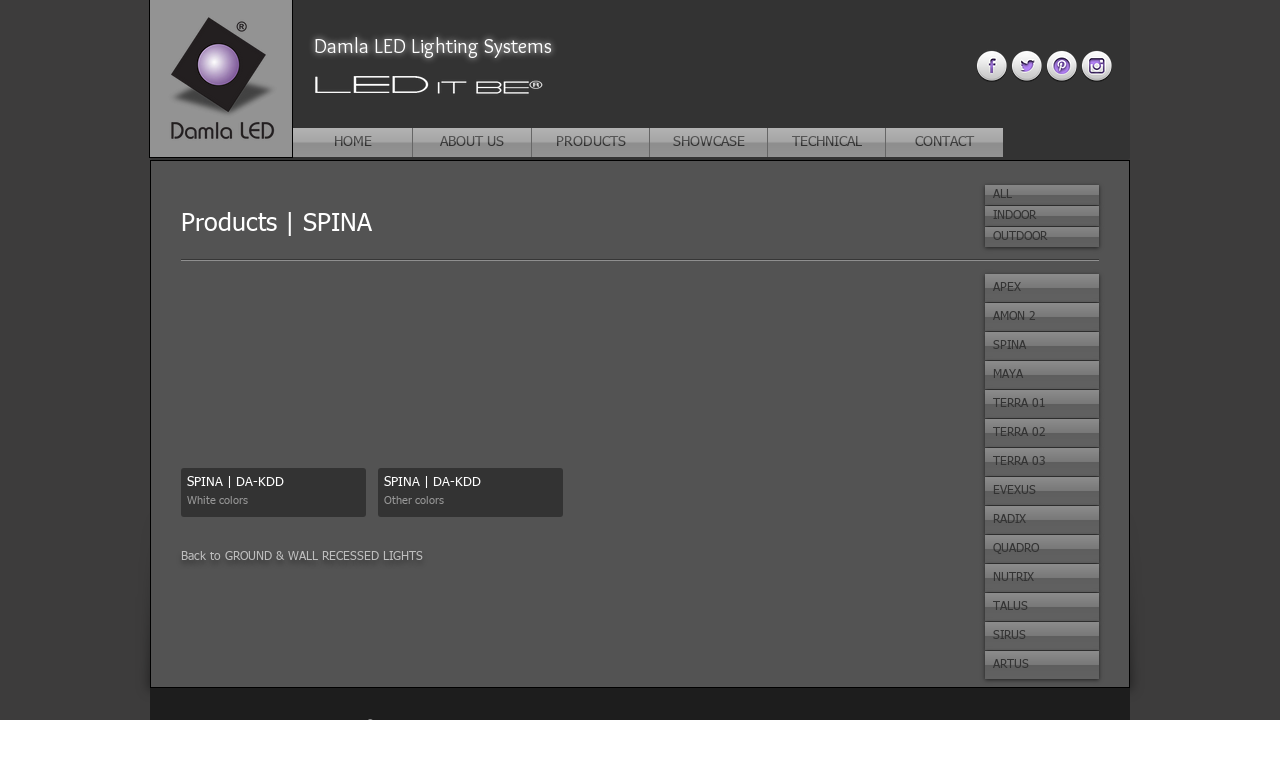

--- FILE ---
content_type: text/html; charset=UTF-8
request_url: https://www.damla-led.com/spina-types
body_size: 175261
content:
<!DOCTYPE html>
<html lang="tr">
<head>
  
  <!-- SEO Tags -->
  <title>Damla LED Lighting Systems | SPINA Types</title>
  <meta name="description" content="Damla LED | DA-KDD | SPINA is a stainless steel square recessed product for outdoor."/>
  <link rel="canonical" href="https://www.damla-led.com/spina-types"/>
  <meta property="og:title" content="Damla LED Lighting Systems | SPINA Types"/>
  <meta property="og:description" content="Damla LED | DA-KDD | SPINA is a stainless steel square recessed product for outdoor."/>
  <meta property="og:url" content="https://www.damla-led.com/spina-types"/>
  <meta property="og:site_name" content="damla-led"/>
  <meta property="og:type" content="website"/>
  <meta name="fb_admins_meta_tag" content="DamlaLEDLighting"/>
  <meta property="fb:admins" content="DamlaLEDLighting"/>
  <meta name="twitter:card" content="summary_large_image"/>
  <meta name="twitter:title" content="Damla LED Lighting Systems | SPINA Types"/>
  <meta name="twitter:description" content="Damla LED | DA-KDD | SPINA is a stainless steel square recessed product for outdoor."/><meta name="google-site-verification" content="jq3nV4aLmqIufq3fceFL4_8QP2JA6qMJh4x9FzAkzrQ" />

  
  <meta charset='utf-8'>
  <meta name="viewport" content="width=device-width, initial-scale=1" id="wixDesktopViewport" />
  <meta http-equiv="X-UA-Compatible" content="IE=edge">
  <meta name="generator" content="Wix.com Website Builder"/>

  <link rel="icon" sizes="192x192" href="https://static.wixstatic.com/media/f8f9f0_746f84cc5e1843bda855bfe04e4d871a%7Emv2.png/v1/fill/w_192%2Ch_192%2Clg_1%2Cusm_0.66_1.00_0.01/f8f9f0_746f84cc5e1843bda855bfe04e4d871a%7Emv2.png" type="image/png"/>
  <link rel="shortcut icon" href="https://static.wixstatic.com/media/f8f9f0_746f84cc5e1843bda855bfe04e4d871a%7Emv2.png/v1/fill/w_192%2Ch_192%2Clg_1%2Cusm_0.66_1.00_0.01/f8f9f0_746f84cc5e1843bda855bfe04e4d871a%7Emv2.png" type="image/png"/>
  <link rel="apple-touch-icon" href="https://static.wixstatic.com/media/f8f9f0_746f84cc5e1843bda855bfe04e4d871a%7Emv2.png/v1/fill/w_180%2Ch_180%2Clg_1%2Cusm_0.66_1.00_0.01/f8f9f0_746f84cc5e1843bda855bfe04e4d871a%7Emv2.png" type="image/png"/>

  <!-- Safari Pinned Tab Icon -->
  <!-- <link rel="mask-icon" href="https://static.wixstatic.com/media/f8f9f0_746f84cc5e1843bda855bfe04e4d871a%7Emv2.png/v1/fill/w_192%2Ch_192%2Clg_1%2Cusm_0.66_1.00_0.01/f8f9f0_746f84cc5e1843bda855bfe04e4d871a%7Emv2.png"> -->

  <!-- Original trials -->
  


  <!-- Segmenter Polyfill -->
  <script>
    if (!window.Intl || !window.Intl.Segmenter) {
      (function() {
        var script = document.createElement('script');
        script.src = 'https://static.parastorage.com/unpkg/@formatjs/intl-segmenter@11.7.10/polyfill.iife.js';
        document.head.appendChild(script);
      })();
    }
  </script>

  <!-- Legacy Polyfills -->
  <script nomodule="" src="https://static.parastorage.com/unpkg/core-js-bundle@3.2.1/minified.js"></script>
  <script nomodule="" src="https://static.parastorage.com/unpkg/focus-within-polyfill@5.0.9/dist/focus-within-polyfill.js"></script>

  <!-- Performance API Polyfills -->
  <script>
  (function () {
    var noop = function noop() {};
    if ("performance" in window === false) {
      window.performance = {};
    }
    window.performance.mark = performance.mark || noop;
    window.performance.measure = performance.measure || noop;
    if ("now" in window.performance === false) {
      var nowOffset = Date.now();
      if (performance.timing && performance.timing.navigationStart) {
        nowOffset = performance.timing.navigationStart;
      }
      window.performance.now = function now() {
        return Date.now() - nowOffset;
      };
    }
  })();
  </script>

  <!-- Globals Definitions -->
  <script>
    (function () {
      var now = Date.now()
      window.initialTimestamps = {
        initialTimestamp: now,
        initialRequestTimestamp: Math.round(performance.timeOrigin ? performance.timeOrigin : now - performance.now())
      }

      window.thunderboltTag = "QA_READY"
      window.thunderboltVersion = "1.16448.0"
    })();
  </script>

  <!-- Essential Viewer Model -->
  <script type="application/json" id="wix-essential-viewer-model">{"fleetConfig":{"fleetName":"thunderbolt-seo-renderer-gradual","type":"Rollout","code":1},"mode":{"qa":false,"enableTestApi":false,"debug":false,"ssrIndicator":false,"ssrOnly":false,"siteAssetsFallback":"enable","versionIndicator":false},"componentsLibrariesTopology":[{"artifactId":"editor-elements","namespace":"wixui","url":"https:\/\/static.parastorage.com\/services\/editor-elements\/1.14522.0"},{"artifactId":"editor-elements","namespace":"dsgnsys","url":"https:\/\/static.parastorage.com\/services\/editor-elements\/1.14522.0"}],"siteFeaturesConfigs":{"sessionManager":{"isRunningInDifferentSiteContext":false}},"language":{"userLanguage":"tr"},"siteAssets":{"clientTopology":{"mediaRootUrl":"https:\/\/static.wixstatic.com","staticMediaUrl":"https:\/\/static.wixstatic.com\/media","moduleRepoUrl":"https:\/\/static.parastorage.com\/unpkg","fileRepoUrl":"https:\/\/static.parastorage.com\/services","viewerAppsUrl":"https:\/\/viewer-apps.parastorage.com","viewerAssetsUrl":"https:\/\/viewer-assets.parastorage.com","siteAssetsUrl":"https:\/\/siteassets.parastorage.com","pageJsonServerUrls":["https:\/\/pages.parastorage.com","https:\/\/staticorigin.wixstatic.com","https:\/\/www.damla-led.com","https:\/\/fallback.wix.com\/wix-html-editor-pages-webapp\/page"],"pathOfTBModulesInFileRepoForFallback":"wix-thunderbolt\/dist\/"}},"siteFeatures":["appMonitoring","assetsLoader","businessLogger","captcha","clickHandlerRegistrar","clientSdk","commonConfig","componentsLoader","componentsRegistry","consentPolicy","cyclicTabbing","environmentWixCodeSdk","environment","locationWixCodeSdk","mpaNavigation","navigationManager","navigationPhases","ooi","pages","panorama","passwordProtectedPage","protectedPages","renderer","reporter","router","scrollRestoration","seoWixCodeSdk","seo","sessionManager","siteMembersWixCodeSdk","siteMembers","siteScrollBlocker","siteWixCodeSdk","speculationRules","ssrCache","stores","structureApi","thunderboltInitializer","tpaCommons","translations","usedPlatformApis","warmupData","windowMessageRegistrar","windowWixCodeSdk","wixCustomElementComponent","wixEmbedsApi","componentsReact","platform"],"site":{"externalBaseUrl":"https:\/\/www.damla-led.com","isSEO":true},"media":{"staticMediaUrl":"https:\/\/static.wixstatic.com\/media","mediaRootUrl":"https:\/\/static.wixstatic.com\/","staticVideoUrl":"https:\/\/video.wixstatic.com\/"},"requestUrl":"https:\/\/www.damla-led.com\/spina-types","rollout":{"siteAssetsVersionsRollout":false,"isDACRollout":0,"isTBRollout":true},"commonConfig":{"brand":"wix","host":"VIEWER","bsi":"","consentPolicy":{},"consentPolicyHeader":{},"siteRevision":"3514","renderingFlow":"NONE","language":"tr","locale":"en-us"},"interactionSampleRatio":0.01,"dynamicModelUrl":"https:\/\/www.damla-led.com\/_api\/v2\/dynamicmodel","accessTokensUrl":"https:\/\/www.damla-led.com\/_api\/v1\/access-tokens","isExcludedFromSecurityExperiments":false,"experiments":{"specs.thunderbolt.hardenFetchAndXHR":true}}</script>
  <script>window.viewerModel = JSON.parse(document.getElementById('wix-essential-viewer-model').textContent)</script>

  <script>
    window.commonConfig = viewerModel.commonConfig
  </script>

  
  <!-- BEGIN handleAccessTokens bundle -->

  <script data-url="https://static.parastorage.com/services/wix-thunderbolt/dist/handleAccessTokens.inline.9b374162.bundle.min.js">(()=>{"use strict";const e=e=>"string"==typeof e?decodeURIComponent(e).toLowerCase().trimStart():e,o="client-session-bind",t=new Set([o,"client-binding","svSession","smSession","server-session-bind","wixSession2"].map(e=>e.toLowerCase())),i=Object.getOwnPropertyDescriptor(Document.prototype,"cookie"),n=(e="")=>`${o}=; ${e} max-age=0; path=/; expires=Thu, 01 Jan 1970 00:00:01 GMT`,r=o=>{const i="string"==typeof o?o.split("=")[0].trim():o.name,n=e(i).toLowerCase();return t.has(n)},s=e=>{let o;return o="string"==typeof e?e.split(";").map(e=>e.trim()):e,o.filter(e=>!r(e))},l="tbReady",a="security_overrideGlobals",{experiments:c,siteFeaturesConfigs:d,accessTokensUrl:g}=window.viewerModel,b=g,u={},m=(()=>{const e=document.cookie.split(";").map(e=>e.trim()).filter(e=>e?.startsWith(o))[0]?.split("=")[1];return(()=>{const e=`domain=${location.hostname};`,o=n(),t=n(e);i.set.call(document,o),i.set.call(document,t)})(),e})();m&&(u["client-binding"]=m);let h=fetch;addEventListener(l,function e(o){const{logger:t}=o.detail;try{window.tb.init({fetch:h,fetchHeaders:u})}catch(e){const o=new Error("TB003");t.meter(`${a}_${o.message}`,{paramsOverrides:{errorType:a,eventString:o.message}}),window?.viewerModel?.mode.debug&&console.error(e)}finally{removeEventListener(l,e),h=fetch}}),c["specs.thunderbolt.hardenFetchAndXHR"]||(window.fetchDynamicModel=()=>d.sessionManager.isRunningInDifferentSiteContext?Promise.resolve({}):fetch(b,{credentials:"same-origin",headers:u}).then(function(e){if(!e.ok)throw new Error(`[${e.status}]${e.statusText}`);return e.json()}),window.dynamicModelPromise=window.fetchDynamicModel()),Object.defineProperty(document,"cookie",{get(){const e=i.get.call(document);return s(e).join("; ")},set(o){const n=e(o.split(";")[0]);[...t].every(e=>!n?.startsWith(e.toLowerCase()))&&i.set.call(document,o)},enumerable:!0,configurable:!1}),(()=>{if(!globalThis.cookieStore)return;const e=globalThis.cookieStore.get.bind(globalThis.cookieStore),o=globalThis.cookieStore.getAll.bind(globalThis.cookieStore),i=globalThis.cookieStore.set.bind(globalThis.cookieStore),n=globalThis.cookieStore.delete.bind(globalThis.cookieStore);Object.defineProperty(globalThis.CookieStore.prototype,"get",{value:async o=>t.has(o.toLowerCase())?null:e.call(void 0,o),enumerable:!0,configurable:!1}),Object.defineProperty(globalThis.CookieStore.prototype,"getAll",{value:async()=>{const e=await o.call(void 0);return s(e)},enumerable:!0,configurable:!1}),Object.defineProperty(globalThis.CookieStore.prototype,"set",{value:async(...e)=>{const o=1===e.length?e[0].name:e[0];if(!r(o))return i.call(void 0,...e)},enumerable:!0,configurable:!1}),Object.defineProperty(globalThis.CookieStore.prototype,"delete",{value:async(...e)=>{const o=1===e.length?e[0].name:e[0];if(!r(o))return n.call(void 0,...e)},enumerable:!0,configurable:!1})})()})();
//# sourceMappingURL=https://static.parastorage.com/services/wix-thunderbolt/dist/handleAccessTokens.inline.9b374162.bundle.min.js.map</script>

<!-- END handleAccessTokens bundle -->

<!-- BEGIN overrideGlobals bundle -->

<script data-url="https://static.parastorage.com/services/wix-thunderbolt/dist/overrideGlobals.inline.44dd5dad.bundle.min.js">(()=>{"use strict";const{ownKeys:e}=Reflect,t=["toString","toLocaleString","valueOf"],r=(r,o)=>{const n=o[r];if(!n)return;let i=!1;try{const e=Object.getOwnPropertyDescriptor(o,r);e&&(i=e.enumerable||!1)}catch(e){console.warn(`Failed to get property descriptor for key "${r}":`,e)}globalThis.defineStrictProperty(r,n,o,i);const c=n?.prototype;if(c){const e=Object.getOwnPropertyDescriptors(c);Object.keys(e).forEach(r=>{const o=e[r];o&&((e,r,o)=>{if("constructor"!==r&&"value"in o&&o.configurable&&!t.includes(String(r))){const{value:t,enumerable:n,get:i,set:c}=o,a={enumerable:n,configurable:!1,...t?{value:t,writable:!1}:{get:i,set:c}};Object.defineProperty(e,r,a)}})(c,r,o)})}e(n).forEach(e=>{const t=Object.getOwnPropertyDescriptor(n,e);t&&(t.writable||t.configurable)&&globalThis.defineStrictProperty(e.toString(),n[e],n,t.enumerable)})},o=(e,t,r,o)=>{(e=>e?.set&&e?.get&&"function"==typeof e.set&&"function"==typeof e.get&&!e.get.toString().includes("[native code]")&&!e.set.toString().includes("[native code]"))(t)?Object.defineProperty(r||globalThis,e,{get:t.get,set:t.set,configurable:!1,enumerable:o||!1}):Object.defineProperty(r||globalThis,e,{value:t,writable:!1,configurable:!1,enumerable:o||!1})},n=()=>{const e=globalThis.open,t=document.open,r=(t,r,o)=>{const n="string"!=typeof t,i=e.call(window,t,r,o);return n||((c=t).startsWith("//")&&/(?:[a-z0-9](?:[a-z0-9-]{0,61}[a-z0-9])?\.)+[a-z0-9][a-z0-9-]{0,61}[a-z0-9]/g.test(`${location.protocol}:${c}`)&&(c=`${location.protocol}${c}`),!c.startsWith("http")||new URL(c).hostname===location.hostname)?{}:i;var c};defineStrictProperty("open",r,globalThis,!0),defineStrictProperty("open",(e,o,n)=>e?r(e,o,n):t.call(document,e,o,n),document,!0)};function i(e){let{context:t,property:r,value:o,enumerable:n=!0}=e,i=e.get,a=e.set;if(!r||void 0===o&&!i&&!a)return new Error("property and value are required");let s=t||globalThis,l=s?.[r],u={};if(void 0!==o)u.value=o;else{if(i){let e=c(i);e&&(u.get=e)}if(a){let e=c(a);e&&(u.set=e)}}let p={...u,enumerable:n||!1,configurable:!1};void 0!==o&&(p.writable=!1);try{Object.defineProperty(s,r,p)}catch(e){return e instanceof TypeError?l:e}return l}function c(e,t){return"function"==typeof e?e:!0===e?.async&&"function"==typeof e.func?t?async function(t){return e.func(t)}:async function(){return e.func()}:"function"==typeof e?.func?e.func:void 0}try{i({property:"strictDefine",value:i})}catch{}try{i({property:"defineStrictObject",value:s})}catch{}try{i({property:"defineStrictMethod",value:l})}catch{}var a=["toString","toLocaleString","valueOf","constructor","prototype"];function s(e){let{context:t,property:r,propertiesToExclude:o=[],skipPrototype:n=!1,hardenPrototypePropertiesToExclude:c=[]}=e;if(!r)return new Error("property is required");let l=(t||globalThis)[r],p={},d=u(t,r);l&&("object"==typeof l||"function"==typeof l)&&Reflect.ownKeys(l).forEach(e=>{if(!o.includes(e)&&!a.includes(e)){let t=u(l,e);if(t&&(t.writable||t.configurable)){let{value:r,get:o,set:n,enumerable:c=!1}=t,a={};void 0!==r?a.value=r:o?a.get=o:n&&(a.set=n);try{let t=i({context:l,property:e,...a,enumerable:c});p[e]=t}catch(r){if(!(r instanceof TypeError))throw r;try{p[e]=t.value||t.get||t.set}catch{}}}}});let f={originalObject:l,originalProperties:p};if(!n&&void 0!==l?.prototype){let e=s({context:l,property:"prototype",propertiesToExclude:c,skipPrototype:!0});e instanceof Error||(f.originalPrototype=e?.originalObject,f.originalPrototypeProperties=e?.originalProperties)}return i({context:t,property:r,value:l,enumerable:d?.enumerable}),f}function l(e,t){let r=(t||globalThis)[e],o=u(t||globalThis,e);return r&&o&&(o.writable||o.configurable)?(Object.freeze(r),i({context:globalThis,property:e,value:r})):r}function u(e,t){if(e&&t)try{return Reflect.getOwnPropertyDescriptor(e,t)}catch{return}}function p(e){if("string"!=typeof e)return e;try{return decodeURIComponent(e).toLowerCase().trim()}catch{return e.toLowerCase().trim()}}var d=["TextEncoder","TextDecoder","XMLHttpRequestEventTarget","EventTarget","URL","JSON","Reflect","Object","Array","Map","Set","WeakMap","WeakSet","Promise","Symbol","Error"],f=["addEventListener","removeEventListener","dispatchEvent","encodeURI","encodeURIComponent","decodeURI","decodeURIComponent"];const y=function(){let e=document.createElement,t=Element.prototype.setAttribute,r=Element.prototype.setAttributeNS;return i({property:"createElement",context:document,value:function(o,n){let c=e.call(document,o,n);if("iframe"===p(o)){i({property:"srcdoc",context:c,get:()=>"",set:()=>{console.warn("`srcdoc` is not allowed in iframe elements.")}});let e=function(e,r){"srcdoc"!==e.toLowerCase()?t.call(c,e,r):console.warn("`srcdoc` attribute is not allowed to be set.")},o=function(e,t,o){"srcdoc"!==t.toLowerCase()?r.call(c,e,t,o):console.warn("`srcdoc` attribute is not allowed to be set.")};c.setAttribute=e,c.setAttributeNS=o}return c},enumerable:!0}),{createElement:e,setAttribute:t,setAttributeNS:r}},g="client-binding",b="security_overrideGlobals",m=["/_api/v1/access-tokens","/_api/v2/dynamicmodel","/_api/one-app-session-web/v3/businesses"],h=e=>(e instanceof Headers?e.forEach((t,r)=>{decodeURIComponent(r).toLowerCase()===g&&e.delete(r)}):Object.keys(e).forEach(t=>{decodeURIComponent(t).toLowerCase()===g&&delete e[t]}),e),w=e=>{let t=!0;const r=(e=>{let t,r;if(globalThis.Request&&e instanceof Request)t=e.url;else{if("function"!=typeof e?.toString)throw new Error("Unsupported type for url");t=e.toString()}try{return new URL(t).pathname}catch(e){return r=t.replace(/#.+/gi,"").split("?").shift(),r.startsWith("/")?r:`/${r}`}})(e),o="string"==typeof(n=r)?decodeURIComponent(n).toLowerCase().trimStart():n;var n;return m.some(e=>o.includes(e))&&(t=!1),t},v=(e=globalThis)=>{const t=fetch;e.defineStrictProperty("fetch",function(){const r=(o=arguments,globalThis.Request&&o[0]instanceof Request&&o[0]?.headers?h(o[0].headers):o[1]?.headers&&h(o[1].headers),o);var o;return w(arguments[0])?t.apply(e,Array.from(r)):new Promise((e,t)=>{const r=new Error("TB002");window.fedops?.interactionStarted(r,b),t(r)})})};performance.mark("overrideGlobals started");const{isExcludedFromSecurityExperiments:E,experiments:S}=window.viewerModel,T=!E&&S["specs.thunderbolt.securityExperiments"];try{((e=globalThis)=>{Object.defineProperty(e,"defineStrictProperty",{value:o,writable:!1,enumerable:!1,configurable:!1})})(),n(),T&&y(),S["specs.thunderbolt.hardenFetchAndXHR"]&&T&&(v(),((e=globalThis)=>{const t=XMLHttpRequest;function r(){const e=new t,r=e.open,o=e.setRequestHeader;return e.open=function(){if(arguments.length<2||w(arguments[1]))return r.apply(e,Array.from(arguments));{const e=new Error("TB002");throw window.fedops?.interactionStarted(e,b),e}},e.setRequestHeader=function(t,r){decodeURIComponent(t).toLowerCase()!==g&&o.call(e,t,r)},e}Object.keys(t).forEach(e=>{r[e]=t[e]}),e.defineStrictProperty("XMLHttpRequest",r)})()),(()=>{if(navigator&&"serviceWorker"in navigator)navigator.serviceWorker.register=()=>console.log("Service worker registration is not allowed"),Promise.resolve()})(),(e=>{let t=[],o=[];o=o.concat(["TextEncoder","TextDecoder"]),e&&(o=o.concat(["XMLHttpRequestEventTarget","EventTarget"])),o=o.concat(["URL","JSON"]),e&&(t=t.concat(["addEventListener","removeEventListener"])),t=t.concat(["encodeURI","encodeURIComponent","decodeURI","decodeURIComponent"]),o=o.concat(["String","Number"]),e&&o.push("Object"),o=o.concat(["Reflect"]),t.forEach(e=>{Object.freeze(globalThis[e]),["addEventListener","removeEventListener"].includes(e)&&globalThis.defineStrictProperty(e,document[e],document,!0),globalThis.defineStrictProperty(e,globalThis[e],globalThis,!0)}),o.forEach(e=>{r(e,globalThis)})})(T),T&&(defineStrictProperty("preventStringArgument",(e,t,r)=>{const o=r||globalThis,n=o[e];defineStrictProperty(e,function(){const r=Array.from(arguments);if("string"!=typeof r[t])return n.apply(o,r);console.warn(`Calling ${e} with a String Argument at index ${t} is not allowed`)},o)}),preventStringArgument("setTimeout",0),preventStringArgument("setInterval",0))}catch(e){window?.viewerModel?.mode.debug&&console.error(e);const t=new Error("TB006");window.fedops?.reportError(t,"security_overrideGlobals"),window.Sentry?window.Sentry.captureException(t):globalThis.defineStrictProperty("sentryBuffer",[t],window,!1)}performance.mark("overrideGlobals ended")})();
//# sourceMappingURL=https://static.parastorage.com/services/wix-thunderbolt/dist/overrideGlobals.inline.44dd5dad.bundle.min.js.map</script>

<!-- END overrideGlobals bundle -->


  
  <script>
    window.commonConfig = viewerModel.commonConfig

	
    window.clientSdk = new Proxy({}, {get: (target, prop) => (...args) => window.externalsRegistry.clientSdk.loaded.then(() => window.__clientSdk__[prop](...args))})
    
  </script>

  <!-- Initial CSS -->
  <style data-url="https://static.parastorage.com/services/wix-thunderbolt/dist/main.c00ad876.min.css">@keyframes slide-horizontal-new{0%{transform:translateX(100%)}}@keyframes slide-horizontal-old{80%{opacity:1}to{opacity:0;transform:translateX(-100%)}}@keyframes slide-vertical-new{0%{transform:translateY(-100%)}}@keyframes slide-vertical-old{80%{opacity:1}to{opacity:0;transform:translateY(100%)}}@keyframes out-in-new{0%{opacity:0}}@keyframes out-in-old{to{opacity:0}}:root:active-view-transition{view-transition-name:none}::view-transition{pointer-events:none}:root:active-view-transition::view-transition-new(page-group),:root:active-view-transition::view-transition-old(page-group){animation-duration:.6s;cursor:wait;pointer-events:all}:root:active-view-transition-type(SlideHorizontal)::view-transition-old(page-group){animation:slide-horizontal-old .6s cubic-bezier(.83,0,.17,1) forwards;mix-blend-mode:normal}:root:active-view-transition-type(SlideHorizontal)::view-transition-new(page-group){animation:slide-horizontal-new .6s cubic-bezier(.83,0,.17,1) backwards;mix-blend-mode:normal}:root:active-view-transition-type(SlideVertical)::view-transition-old(page-group){animation:slide-vertical-old .6s cubic-bezier(.83,0,.17,1) forwards;mix-blend-mode:normal}:root:active-view-transition-type(SlideVertical)::view-transition-new(page-group){animation:slide-vertical-new .6s cubic-bezier(.83,0,.17,1) backwards;mix-blend-mode:normal}:root:active-view-transition-type(OutIn)::view-transition-old(page-group){animation:out-in-old .35s cubic-bezier(.64,0,.78,0) forwards}:root:active-view-transition-type(OutIn)::view-transition-new(page-group){animation:out-in-new .35s cubic-bezier(.22,1,.36,1) .35s backwards}@media(prefers-reduced-motion:reduce){::view-transition-group(*),::view-transition-new(*),::view-transition-old(*){animation:none!important}}body,html{background:transparent;border:0;margin:0;outline:0;padding:0;vertical-align:baseline}body{--scrollbar-width:0px;font-family:Arial,Helvetica,sans-serif;font-size:10px}body,html{height:100%}body{overflow-x:auto;overflow-y:scroll}body:not(.responsive) #site-root{min-width:var(--site-width);width:100%}body:not([data-js-loaded]) [data-hide-prejs]{visibility:hidden}wix-interact-element{display:contents}#SITE_CONTAINER{position:relative}:root{--one-unit:1vw;--section-max-width:9999px;--spx-stopper-max:9999px;--spx-stopper-min:0px;--browser-zoom:1}@supports(-webkit-appearance:none) and (stroke-color:transparent){:root{--safari-sticky-fix:opacity;--experimental-safari-sticky-fix:translateZ(0)}}@supports(container-type:inline-size){:root{--one-unit:1cqw}}[id^=oldHoverBox-]{mix-blend-mode:plus-lighter;transition:opacity .5s ease,visibility .5s ease}[data-mesh-id$=inlineContent-gridContainer]:has(>[id^=oldHoverBox-]){isolation:isolate}</style>
<style data-url="https://static.parastorage.com/services/wix-thunderbolt/dist/main.renderer.9cb0985f.min.css">a,abbr,acronym,address,applet,b,big,blockquote,button,caption,center,cite,code,dd,del,dfn,div,dl,dt,em,fieldset,font,footer,form,h1,h2,h3,h4,h5,h6,header,i,iframe,img,ins,kbd,label,legend,li,nav,object,ol,p,pre,q,s,samp,section,small,span,strike,strong,sub,sup,table,tbody,td,tfoot,th,thead,title,tr,tt,u,ul,var{background:transparent;border:0;margin:0;outline:0;padding:0;vertical-align:baseline}input,select,textarea{box-sizing:border-box;font-family:Helvetica,Arial,sans-serif}ol,ul{list-style:none}blockquote,q{quotes:none}ins{text-decoration:none}del{text-decoration:line-through}table{border-collapse:collapse;border-spacing:0}a{cursor:pointer;text-decoration:none}.testStyles{overflow-y:hidden}.reset-button{-webkit-appearance:none;background:none;border:0;color:inherit;font:inherit;line-height:normal;outline:0;overflow:visible;padding:0;-webkit-user-select:none;-moz-user-select:none;-ms-user-select:none}:focus{outline:none}body.device-mobile-optimized:not(.disable-site-overflow){overflow-x:hidden;overflow-y:scroll}body.device-mobile-optimized:not(.responsive) #SITE_CONTAINER{margin-left:auto;margin-right:auto;overflow-x:visible;position:relative;width:320px}body.device-mobile-optimized:not(.responsive):not(.blockSiteScrolling) #SITE_CONTAINER{margin-top:0}body.device-mobile-optimized>*{max-width:100%!important}body.device-mobile-optimized #site-root{overflow-x:hidden;overflow-y:hidden}@supports(overflow:clip){body.device-mobile-optimized #site-root{overflow-x:clip;overflow-y:clip}}body.device-mobile-non-optimized #SITE_CONTAINER #site-root{overflow-x:clip;overflow-y:clip}body.device-mobile-non-optimized.fullScreenMode{background-color:#5f6360}body.device-mobile-non-optimized.fullScreenMode #MOBILE_ACTIONS_MENU,body.device-mobile-non-optimized.fullScreenMode #SITE_BACKGROUND,body.device-mobile-non-optimized.fullScreenMode #site-root,body.fullScreenMode #WIX_ADS{visibility:hidden}body.fullScreenMode{overflow-x:hidden!important;overflow-y:hidden!important}body.fullScreenMode.device-mobile-optimized #TINY_MENU{opacity:0;pointer-events:none}body.fullScreenMode-scrollable.device-mobile-optimized{overflow-x:hidden!important;overflow-y:auto!important}body.fullScreenMode-scrollable.device-mobile-optimized #masterPage,body.fullScreenMode-scrollable.device-mobile-optimized #site-root{overflow-x:hidden!important;overflow-y:hidden!important}body.fullScreenMode-scrollable.device-mobile-optimized #SITE_BACKGROUND,body.fullScreenMode-scrollable.device-mobile-optimized #masterPage{height:auto!important}body.fullScreenMode-scrollable.device-mobile-optimized #masterPage.mesh-layout{height:0!important}body.blockSiteScrolling,body.siteScrollingBlocked{position:fixed;width:100%}body.blockSiteScrolling #SITE_CONTAINER{margin-top:calc(var(--blocked-site-scroll-margin-top)*-1)}#site-root{margin:0 auto;min-height:100%;position:relative;top:var(--wix-ads-height)}#site-root img:not([src]){visibility:hidden}#site-root svg img:not([src]){visibility:visible}.auto-generated-link{color:inherit}#SCROLL_TO_BOTTOM,#SCROLL_TO_TOP{height:0}.has-click-trigger{cursor:pointer}.fullScreenOverlay{bottom:0;display:flex;justify-content:center;left:0;overflow-y:hidden;position:fixed;right:0;top:-60px;z-index:1005}.fullScreenOverlay>.fullScreenOverlayContent{bottom:0;left:0;margin:0 auto;overflow:hidden;position:absolute;right:0;top:60px;transform:translateZ(0)}[data-mesh-id$=centeredContent],[data-mesh-id$=form],[data-mesh-id$=inlineContent]{pointer-events:none;position:relative}[data-mesh-id$=-gridWrapper],[data-mesh-id$=-rotated-wrapper]{pointer-events:none}[data-mesh-id$=-gridContainer]>*,[data-mesh-id$=-rotated-wrapper]>*,[data-mesh-id$=inlineContent]>:not([data-mesh-id$=-gridContainer]){pointer-events:auto}.device-mobile-optimized #masterPage.mesh-layout #SOSP_CONTAINER_CUSTOM_ID{grid-area:2/1/3/2;-ms-grid-row:2;position:relative}#masterPage.mesh-layout{-ms-grid-rows:max-content max-content min-content max-content;-ms-grid-columns:100%;align-items:start;display:-ms-grid;display:grid;grid-template-columns:100%;grid-template-rows:max-content max-content min-content max-content;justify-content:stretch}#masterPage.mesh-layout #PAGES_CONTAINER,#masterPage.mesh-layout #SITE_FOOTER-placeholder,#masterPage.mesh-layout #SITE_FOOTER_WRAPPER,#masterPage.mesh-layout #SITE_HEADER-placeholder,#masterPage.mesh-layout #SITE_HEADER_WRAPPER,#masterPage.mesh-layout #SOSP_CONTAINER_CUSTOM_ID[data-state~=mobileView],#masterPage.mesh-layout #soapAfterPagesContainer,#masterPage.mesh-layout #soapBeforePagesContainer{-ms-grid-row-align:start;-ms-grid-column-align:start;-ms-grid-column:1}#masterPage.mesh-layout #SITE_HEADER-placeholder,#masterPage.mesh-layout #SITE_HEADER_WRAPPER{grid-area:1/1/2/2;-ms-grid-row:1}#masterPage.mesh-layout #PAGES_CONTAINER,#masterPage.mesh-layout #soapAfterPagesContainer,#masterPage.mesh-layout #soapBeforePagesContainer{grid-area:3/1/4/2;-ms-grid-row:3}#masterPage.mesh-layout #soapAfterPagesContainer,#masterPage.mesh-layout #soapBeforePagesContainer{width:100%}#masterPage.mesh-layout #PAGES_CONTAINER{align-self:stretch}#masterPage.mesh-layout main#PAGES_CONTAINER{display:block}#masterPage.mesh-layout #SITE_FOOTER-placeholder,#masterPage.mesh-layout #SITE_FOOTER_WRAPPER{grid-area:4/1/5/2;-ms-grid-row:4}#masterPage.mesh-layout #SITE_PAGES,#masterPage.mesh-layout [data-mesh-id=PAGES_CONTAINERcenteredContent],#masterPage.mesh-layout [data-mesh-id=PAGES_CONTAINERinlineContent]{height:100%}#masterPage.mesh-layout.desktop>*{width:100%}#masterPage.mesh-layout #PAGES_CONTAINER,#masterPage.mesh-layout #SITE_FOOTER,#masterPage.mesh-layout #SITE_FOOTER_WRAPPER,#masterPage.mesh-layout #SITE_HEADER,#masterPage.mesh-layout #SITE_HEADER_WRAPPER,#masterPage.mesh-layout #SITE_PAGES,#masterPage.mesh-layout #masterPageinlineContent{position:relative}#masterPage.mesh-layout #SITE_HEADER{grid-area:1/1/2/2}#masterPage.mesh-layout #SITE_FOOTER{grid-area:4/1/5/2}#masterPage.mesh-layout.overflow-x-clip #SITE_FOOTER,#masterPage.mesh-layout.overflow-x-clip #SITE_HEADER{overflow-x:clip}[data-z-counter]{z-index:0}[data-z-counter="0"]{z-index:auto}.wixSiteProperties{-webkit-font-smoothing:antialiased;-moz-osx-font-smoothing:grayscale}:root{--wst-button-color-fill-primary:rgb(var(--color_48));--wst-button-color-border-primary:rgb(var(--color_49));--wst-button-color-text-primary:rgb(var(--color_50));--wst-button-color-fill-primary-hover:rgb(var(--color_51));--wst-button-color-border-primary-hover:rgb(var(--color_52));--wst-button-color-text-primary-hover:rgb(var(--color_53));--wst-button-color-fill-primary-disabled:rgb(var(--color_54));--wst-button-color-border-primary-disabled:rgb(var(--color_55));--wst-button-color-text-primary-disabled:rgb(var(--color_56));--wst-button-color-fill-secondary:rgb(var(--color_57));--wst-button-color-border-secondary:rgb(var(--color_58));--wst-button-color-text-secondary:rgb(var(--color_59));--wst-button-color-fill-secondary-hover:rgb(var(--color_60));--wst-button-color-border-secondary-hover:rgb(var(--color_61));--wst-button-color-text-secondary-hover:rgb(var(--color_62));--wst-button-color-fill-secondary-disabled:rgb(var(--color_63));--wst-button-color-border-secondary-disabled:rgb(var(--color_64));--wst-button-color-text-secondary-disabled:rgb(var(--color_65));--wst-color-fill-base-1:rgb(var(--color_36));--wst-color-fill-base-2:rgb(var(--color_37));--wst-color-fill-base-shade-1:rgb(var(--color_38));--wst-color-fill-base-shade-2:rgb(var(--color_39));--wst-color-fill-base-shade-3:rgb(var(--color_40));--wst-color-fill-accent-1:rgb(var(--color_41));--wst-color-fill-accent-2:rgb(var(--color_42));--wst-color-fill-accent-3:rgb(var(--color_43));--wst-color-fill-accent-4:rgb(var(--color_44));--wst-color-fill-background-primary:rgb(var(--color_11));--wst-color-fill-background-secondary:rgb(var(--color_12));--wst-color-text-primary:rgb(var(--color_15));--wst-color-text-secondary:rgb(var(--color_14));--wst-color-action:rgb(var(--color_18));--wst-color-disabled:rgb(var(--color_39));--wst-color-title:rgb(var(--color_45));--wst-color-subtitle:rgb(var(--color_46));--wst-color-line:rgb(var(--color_47));--wst-font-style-h2:var(--font_2);--wst-font-style-h3:var(--font_3);--wst-font-style-h4:var(--font_4);--wst-font-style-h5:var(--font_5);--wst-font-style-h6:var(--font_6);--wst-font-style-body-large:var(--font_7);--wst-font-style-body-medium:var(--font_8);--wst-font-style-body-small:var(--font_9);--wst-font-style-body-x-small:var(--font_10);--wst-color-custom-1:rgb(var(--color_13));--wst-color-custom-2:rgb(var(--color_16));--wst-color-custom-3:rgb(var(--color_17));--wst-color-custom-4:rgb(var(--color_19));--wst-color-custom-5:rgb(var(--color_20));--wst-color-custom-6:rgb(var(--color_21));--wst-color-custom-7:rgb(var(--color_22));--wst-color-custom-8:rgb(var(--color_23));--wst-color-custom-9:rgb(var(--color_24));--wst-color-custom-10:rgb(var(--color_25));--wst-color-custom-11:rgb(var(--color_26));--wst-color-custom-12:rgb(var(--color_27));--wst-color-custom-13:rgb(var(--color_28));--wst-color-custom-14:rgb(var(--color_29));--wst-color-custom-15:rgb(var(--color_30));--wst-color-custom-16:rgb(var(--color_31));--wst-color-custom-17:rgb(var(--color_32));--wst-color-custom-18:rgb(var(--color_33));--wst-color-custom-19:rgb(var(--color_34));--wst-color-custom-20:rgb(var(--color_35))}.wix-presets-wrapper{display:contents}</style>

  <meta name="format-detection" content="telephone=no">
  <meta name="skype_toolbar" content="skype_toolbar_parser_compatible">
  
  

  

  

  <!-- head performance data start -->
  
  <!-- head performance data end -->
  

    

    
<style data-href="https://static.parastorage.com/services/editor-elements-library/dist/thunderbolt/rb_wixui.thunderbolt_bootstrap.a1b00b19.min.css">.cwL6XW{cursor:pointer}.sNF2R0{opacity:0}.hLoBV3{transition:opacity var(--transition-duration) cubic-bezier(.37,0,.63,1)}.Rdf41z,.hLoBV3{opacity:1}.ftlZWo{transition:opacity var(--transition-duration) cubic-bezier(.37,0,.63,1)}.ATGlOr,.ftlZWo{opacity:0}.KQSXD0{transition:opacity var(--transition-duration) cubic-bezier(.64,0,.78,0)}.KQSXD0,.pagQKE{opacity:1}._6zG5H{opacity:0;transition:opacity var(--transition-duration) cubic-bezier(.22,1,.36,1)}.BB49uC{transform:translateX(100%)}.j9xE1V{transition:transform var(--transition-duration) cubic-bezier(.87,0,.13,1)}.ICs7Rs,.j9xE1V{transform:translateX(0)}.DxijZJ{transition:transform var(--transition-duration) cubic-bezier(.87,0,.13,1)}.B5kjYq,.DxijZJ{transform:translateX(-100%)}.cJijIV{transition:transform var(--transition-duration) cubic-bezier(.87,0,.13,1)}.cJijIV,.hOxaWM{transform:translateX(0)}.T9p3fN{transform:translateX(100%);transition:transform var(--transition-duration) cubic-bezier(.87,0,.13,1)}.qDxYJm{transform:translateY(100%)}.aA9V0P{transition:transform var(--transition-duration) cubic-bezier(.87,0,.13,1)}.YPXPAS,.aA9V0P{transform:translateY(0)}.Xf2zsA{transition:transform var(--transition-duration) cubic-bezier(.87,0,.13,1)}.Xf2zsA,.y7Kt7s{transform:translateY(-100%)}.EeUgMu{transition:transform var(--transition-duration) cubic-bezier(.87,0,.13,1)}.EeUgMu,.fdHrtm{transform:translateY(0)}.WIFaG4{transform:translateY(100%);transition:transform var(--transition-duration) cubic-bezier(.87,0,.13,1)}body:not(.responsive) .JsJXaX{overflow-x:clip}:root:active-view-transition .JsJXaX{view-transition-name:page-group}.AnQkDU{display:grid;grid-template-columns:1fr;grid-template-rows:1fr;height:100%}.AnQkDU>div{align-self:stretch!important;grid-area:1/1/2/2;justify-self:stretch!important}.StylableButton2545352419__root{-archetype:box;border:none;box-sizing:border-box;cursor:pointer;display:block;height:100%;min-height:10px;min-width:10px;padding:0;touch-action:manipulation;width:100%}.StylableButton2545352419__root[disabled]{pointer-events:none}.StylableButton2545352419__root:not(:hover):not([disabled]).StylableButton2545352419--hasBackgroundColor{background-color:var(--corvid-background-color)!important}.StylableButton2545352419__root:hover:not([disabled]).StylableButton2545352419--hasHoverBackgroundColor{background-color:var(--corvid-hover-background-color)!important}.StylableButton2545352419__root:not(:hover)[disabled].StylableButton2545352419--hasDisabledBackgroundColor{background-color:var(--corvid-disabled-background-color)!important}.StylableButton2545352419__root:not(:hover):not([disabled]).StylableButton2545352419--hasBorderColor{border-color:var(--corvid-border-color)!important}.StylableButton2545352419__root:hover:not([disabled]).StylableButton2545352419--hasHoverBorderColor{border-color:var(--corvid-hover-border-color)!important}.StylableButton2545352419__root:not(:hover)[disabled].StylableButton2545352419--hasDisabledBorderColor{border-color:var(--corvid-disabled-border-color)!important}.StylableButton2545352419__root.StylableButton2545352419--hasBorderRadius{border-radius:var(--corvid-border-radius)!important}.StylableButton2545352419__root.StylableButton2545352419--hasBorderWidth{border-width:var(--corvid-border-width)!important}.StylableButton2545352419__root:not(:hover):not([disabled]).StylableButton2545352419--hasColor,.StylableButton2545352419__root:not(:hover):not([disabled]).StylableButton2545352419--hasColor .StylableButton2545352419__label{color:var(--corvid-color)!important}.StylableButton2545352419__root:hover:not([disabled]).StylableButton2545352419--hasHoverColor,.StylableButton2545352419__root:hover:not([disabled]).StylableButton2545352419--hasHoverColor .StylableButton2545352419__label{color:var(--corvid-hover-color)!important}.StylableButton2545352419__root:not(:hover)[disabled].StylableButton2545352419--hasDisabledColor,.StylableButton2545352419__root:not(:hover)[disabled].StylableButton2545352419--hasDisabledColor .StylableButton2545352419__label{color:var(--corvid-disabled-color)!important}.StylableButton2545352419__link{-archetype:box;box-sizing:border-box;color:#000;text-decoration:none}.StylableButton2545352419__container{align-items:center;display:flex;flex-basis:auto;flex-direction:row;flex-grow:1;height:100%;justify-content:center;overflow:hidden;transition:all .2s ease,visibility 0s;width:100%}.StylableButton2545352419__label{-archetype:text;-controller-part-type:LayoutChildDisplayDropdown,LayoutFlexChildSpacing(first);max-width:100%;min-width:1.8em;overflow:hidden;text-align:center;text-overflow:ellipsis;transition:inherit;white-space:nowrap}.StylableButton2545352419__root.StylableButton2545352419--isMaxContent .StylableButton2545352419__label{text-overflow:unset}.StylableButton2545352419__root.StylableButton2545352419--isWrapText .StylableButton2545352419__label{min-width:10px;overflow-wrap:break-word;white-space:break-spaces;word-break:break-word}.StylableButton2545352419__icon{-archetype:icon;-controller-part-type:LayoutChildDisplayDropdown,LayoutFlexChildSpacing(last);flex-shrink:0;height:50px;min-width:1px;transition:inherit}.StylableButton2545352419__icon.StylableButton2545352419--override{display:block!important}.StylableButton2545352419__icon svg,.StylableButton2545352419__icon>span{display:flex;height:inherit;width:inherit}.StylableButton2545352419__root:not(:hover):not([disalbed]).StylableButton2545352419--hasIconColor .StylableButton2545352419__icon svg{fill:var(--corvid-icon-color)!important;stroke:var(--corvid-icon-color)!important}.StylableButton2545352419__root:hover:not([disabled]).StylableButton2545352419--hasHoverIconColor .StylableButton2545352419__icon svg{fill:var(--corvid-hover-icon-color)!important;stroke:var(--corvid-hover-icon-color)!important}.StylableButton2545352419__root:not(:hover)[disabled].StylableButton2545352419--hasDisabledIconColor .StylableButton2545352419__icon svg{fill:var(--corvid-disabled-icon-color)!important;stroke:var(--corvid-disabled-icon-color)!important}.aeyn4z{bottom:0;left:0;position:absolute;right:0;top:0}.qQrFOK{cursor:pointer}.VDJedC{-webkit-tap-highlight-color:rgba(0,0,0,0);fill:var(--corvid-fill-color,var(--fill));fill-opacity:var(--fill-opacity);stroke:var(--corvid-stroke-color,var(--stroke));stroke-opacity:var(--stroke-opacity);stroke-width:var(--stroke-width);filter:var(--drop-shadow,none);opacity:var(--opacity);transform:var(--flip)}.VDJedC,.VDJedC svg{bottom:0;left:0;position:absolute;right:0;top:0}.VDJedC svg{height:var(--svg-calculated-height,100%);margin:auto;padding:var(--svg-calculated-padding,0);width:var(--svg-calculated-width,100%)}.VDJedC svg:not([data-type=ugc]){overflow:visible}.l4CAhn *{vector-effect:non-scaling-stroke}.Z_l5lU{-webkit-text-size-adjust:100%;-moz-text-size-adjust:100%;text-size-adjust:100%}ol.font_100,ul.font_100{color:#080808;font-family:"Arial, Helvetica, sans-serif",serif;font-size:10px;font-style:normal;font-variant:normal;font-weight:400;letter-spacing:normal;line-height:normal;margin:0;text-decoration:none}ol.font_100 li,ul.font_100 li{margin-bottom:12px}ol.wix-list-text-align,ul.wix-list-text-align{list-style-position:inside}ol.wix-list-text-align h1,ol.wix-list-text-align h2,ol.wix-list-text-align h3,ol.wix-list-text-align h4,ol.wix-list-text-align h5,ol.wix-list-text-align h6,ol.wix-list-text-align p,ul.wix-list-text-align h1,ul.wix-list-text-align h2,ul.wix-list-text-align h3,ul.wix-list-text-align h4,ul.wix-list-text-align h5,ul.wix-list-text-align h6,ul.wix-list-text-align p{display:inline}.HQSswv{cursor:pointer}.yi6otz{clip:rect(0 0 0 0);border:0;height:1px;margin:-1px;overflow:hidden;padding:0;position:absolute;width:1px}.zQ9jDz [data-attr-richtext-marker=true]{display:block}.zQ9jDz [data-attr-richtext-marker=true] table{border-collapse:collapse;margin:15px 0;width:100%}.zQ9jDz [data-attr-richtext-marker=true] table td{padding:12px;position:relative}.zQ9jDz [data-attr-richtext-marker=true] table td:after{border-bottom:1px solid currentColor;border-left:1px solid currentColor;bottom:0;content:"";left:0;opacity:.2;position:absolute;right:0;top:0}.zQ9jDz [data-attr-richtext-marker=true] table tr td:last-child:after{border-right:1px solid currentColor}.zQ9jDz [data-attr-richtext-marker=true] table tr:first-child td:after{border-top:1px solid currentColor}@supports(-webkit-appearance:none) and (stroke-color:transparent){.qvSjx3>*>:first-child{vertical-align:top}}@supports(-webkit-touch-callout:none){.qvSjx3>*>:first-child{vertical-align:top}}.LkZBpT :is(p,h1,h2,h3,h4,h5,h6,ul,ol,span[data-attr-richtext-marker],blockquote,div) [class$=rich-text__text],.LkZBpT :is(p,h1,h2,h3,h4,h5,h6,ul,ol,span[data-attr-richtext-marker],blockquote,div)[class$=rich-text__text]{color:var(--corvid-color,currentColor)}.LkZBpT :is(p,h1,h2,h3,h4,h5,h6,ul,ol,span[data-attr-richtext-marker],blockquote,div) span[style*=color]{color:var(--corvid-color,currentColor)!important}.Kbom4H{direction:var(--text-direction);min-height:var(--min-height);min-width:var(--min-width)}.Kbom4H .upNqi2{word-wrap:break-word;height:100%;overflow-wrap:break-word;position:relative;width:100%}.Kbom4H .upNqi2 ul{list-style:disc inside}.Kbom4H .upNqi2 li{margin-bottom:12px}.MMl86N blockquote,.MMl86N div,.MMl86N h1,.MMl86N h2,.MMl86N h3,.MMl86N h4,.MMl86N h5,.MMl86N h6,.MMl86N p{letter-spacing:normal;line-height:normal}.gYHZuN{min-height:var(--min-height);min-width:var(--min-width)}.gYHZuN .upNqi2{word-wrap:break-word;height:100%;overflow-wrap:break-word;position:relative;width:100%}.gYHZuN .upNqi2 ol,.gYHZuN .upNqi2 ul{letter-spacing:normal;line-height:normal;margin-inline-start:.5em;padding-inline-start:1.3em}.gYHZuN .upNqi2 ul{list-style-type:disc}.gYHZuN .upNqi2 ol{list-style-type:decimal}.gYHZuN .upNqi2 ol ul,.gYHZuN .upNqi2 ul ul{line-height:normal;list-style-type:circle}.gYHZuN .upNqi2 ol ol ul,.gYHZuN .upNqi2 ol ul ul,.gYHZuN .upNqi2 ul ol ul,.gYHZuN .upNqi2 ul ul ul{line-height:normal;list-style-type:square}.gYHZuN .upNqi2 li{font-style:inherit;font-weight:inherit;letter-spacing:normal;line-height:inherit}.gYHZuN .upNqi2 h1,.gYHZuN .upNqi2 h2,.gYHZuN .upNqi2 h3,.gYHZuN .upNqi2 h4,.gYHZuN .upNqi2 h5,.gYHZuN .upNqi2 h6,.gYHZuN .upNqi2 p{letter-spacing:normal;line-height:normal;margin-block:0;margin:0}.gYHZuN .upNqi2 a{color:inherit}.MMl86N,.ku3DBC{word-wrap:break-word;direction:var(--text-direction);min-height:var(--min-height);min-width:var(--min-width);mix-blend-mode:var(--blendMode,normal);overflow-wrap:break-word;pointer-events:none;text-align:start;text-shadow:var(--textOutline,0 0 transparent),var(--textShadow,0 0 transparent);text-transform:var(--textTransform,"none")}.MMl86N>*,.ku3DBC>*{pointer-events:auto}.MMl86N li,.ku3DBC li{font-style:inherit;font-weight:inherit;letter-spacing:normal;line-height:inherit}.MMl86N ol,.MMl86N ul,.ku3DBC ol,.ku3DBC ul{letter-spacing:normal;line-height:normal;margin-inline-end:0;margin-inline-start:.5em}.MMl86N:not(.Vq6kJx) ol,.MMl86N:not(.Vq6kJx) ul,.ku3DBC:not(.Vq6kJx) ol,.ku3DBC:not(.Vq6kJx) ul{padding-inline-end:0;padding-inline-start:1.3em}.MMl86N ul,.ku3DBC ul{list-style-type:disc}.MMl86N ol,.ku3DBC ol{list-style-type:decimal}.MMl86N ol ul,.MMl86N ul ul,.ku3DBC ol ul,.ku3DBC ul ul{list-style-type:circle}.MMl86N ol ol ul,.MMl86N ol ul ul,.MMl86N ul ol ul,.MMl86N ul ul ul,.ku3DBC ol ol ul,.ku3DBC ol ul ul,.ku3DBC ul ol ul,.ku3DBC ul ul ul{list-style-type:square}.MMl86N blockquote,.MMl86N div,.MMl86N h1,.MMl86N h2,.MMl86N h3,.MMl86N h4,.MMl86N h5,.MMl86N h6,.MMl86N p,.ku3DBC blockquote,.ku3DBC div,.ku3DBC h1,.ku3DBC h2,.ku3DBC h3,.ku3DBC h4,.ku3DBC h5,.ku3DBC h6,.ku3DBC p{margin-block:0;margin:0}.MMl86N a,.ku3DBC a{color:inherit}.Vq6kJx li{margin-inline-end:0;margin-inline-start:1.3em}.Vd6aQZ{overflow:hidden;padding:0;pointer-events:none;white-space:nowrap}.mHZSwn{display:none}.lvxhkV{bottom:0;left:0;position:absolute;right:0;top:0;width:100%}.QJjwEo{transform:translateY(-100%);transition:.2s ease-in}.kdBXfh{transition:.2s}.MP52zt{opacity:0;transition:.2s ease-in}.MP52zt.Bhu9m5{z-index:-1!important}.LVP8Wf{opacity:1;transition:.2s}.VrZrC0{height:auto}.VrZrC0,.cKxVkc{position:relative;width:100%}:host(:not(.device-mobile-optimized)) .vlM3HR,body:not(.device-mobile-optimized) .vlM3HR{margin-left:calc((100% - var(--site-width))/2);width:var(--site-width)}.AT7o0U[data-focuscycled=active]{outline:1px solid transparent}.AT7o0U[data-focuscycled=active]:not(:focus-within){outline:2px solid transparent;transition:outline .01s ease}.AT7o0U .vlM3HR{bottom:0;left:0;position:absolute;right:0;top:0}.Tj01hh,.jhxvbR{display:block;height:100%;width:100%}.jhxvbR img{max-width:var(--wix-img-max-width,100%)}.jhxvbR[data-animate-blur] img{filter:blur(9px);transition:filter .8s ease-in}.jhxvbR[data-animate-blur] img[data-load-done]{filter:none}.WzbAF8{direction:var(--direction)}.WzbAF8 .mpGTIt .O6KwRn{display:var(--item-display);height:var(--item-size);margin-block:var(--item-margin-block);margin-inline:var(--item-margin-inline);width:var(--item-size)}.WzbAF8 .mpGTIt .O6KwRn:last-child{margin-block:0;margin-inline:0}.WzbAF8 .mpGTIt .O6KwRn .oRtuWN{display:block}.WzbAF8 .mpGTIt .O6KwRn .oRtuWN .YaS0jR{height:var(--item-size);width:var(--item-size)}.WzbAF8 .mpGTIt{height:100%;position:absolute;white-space:nowrap;width:100%}:host(.device-mobile-optimized) .WzbAF8 .mpGTIt,body.device-mobile-optimized .WzbAF8 .mpGTIt{white-space:normal}.big2ZD{display:grid;grid-template-columns:1fr;grid-template-rows:1fr;height:calc(100% - var(--wix-ads-height));left:0;margin-top:var(--wix-ads-height);position:fixed;top:0;width:100%}.SHHiV9,.big2ZD{pointer-events:none;z-index:var(--pinned-layer-in-container,var(--above-all-in-container))}</style>
<style data-href="https://static.parastorage.com/services/editor-elements-library/dist/thunderbolt/rb_wixui.thunderbolt_bootstrap-classic.72e6a2a3.min.css">.PlZyDq{touch-action:manipulation}.uDW_Qe{align-items:center;box-sizing:border-box;display:flex;justify-content:var(--label-align);min-width:100%;text-align:initial;width:-moz-max-content;width:max-content}.uDW_Qe:before{max-width:var(--margin-start,0)}.uDW_Qe:after,.uDW_Qe:before{align-self:stretch;content:"";flex-grow:1}.uDW_Qe:after{max-width:var(--margin-end,0)}.FubTgk{height:100%}.FubTgk .uDW_Qe{border-radius:var(--corvid-border-radius,var(--rd,0));bottom:0;box-shadow:var(--shd,0 1px 4px rgba(0,0,0,.6));left:0;position:absolute;right:0;top:0;transition:var(--trans1,border-color .4s ease 0s,background-color .4s ease 0s)}.FubTgk .uDW_Qe:link,.FubTgk .uDW_Qe:visited{border-color:transparent}.FubTgk .l7_2fn{color:var(--corvid-color,rgb(var(--txt,var(--color_15,color_15))));font:var(--fnt,var(--font_5));margin:0;position:relative;transition:var(--trans2,color .4s ease 0s);white-space:nowrap}.FubTgk[aria-disabled=false] .uDW_Qe{background-color:var(--corvid-background-color,rgba(var(--bg,var(--color_17,color_17)),var(--alpha-bg,1)));border:solid var(--corvid-border-color,rgba(var(--brd,var(--color_15,color_15)),var(--alpha-brd,1))) var(--corvid-border-width,var(--brw,0));cursor:pointer!important}:host(.device-mobile-optimized) .FubTgk[aria-disabled=false]:active .uDW_Qe,body.device-mobile-optimized .FubTgk[aria-disabled=false]:active .uDW_Qe{background-color:var(--corvid-hover-background-color,rgba(var(--bgh,var(--color_18,color_18)),var(--alpha-bgh,1)));border-color:var(--corvid-hover-border-color,rgba(var(--brdh,var(--color_15,color_15)),var(--alpha-brdh,1)))}:host(.device-mobile-optimized) .FubTgk[aria-disabled=false]:active .l7_2fn,body.device-mobile-optimized .FubTgk[aria-disabled=false]:active .l7_2fn{color:var(--corvid-hover-color,rgb(var(--txth,var(--color_15,color_15))))}:host(:not(.device-mobile-optimized)) .FubTgk[aria-disabled=false]:hover .uDW_Qe,body:not(.device-mobile-optimized) .FubTgk[aria-disabled=false]:hover .uDW_Qe{background-color:var(--corvid-hover-background-color,rgba(var(--bgh,var(--color_18,color_18)),var(--alpha-bgh,1)));border-color:var(--corvid-hover-border-color,rgba(var(--brdh,var(--color_15,color_15)),var(--alpha-brdh,1)))}:host(:not(.device-mobile-optimized)) .FubTgk[aria-disabled=false]:hover .l7_2fn,body:not(.device-mobile-optimized) .FubTgk[aria-disabled=false]:hover .l7_2fn{color:var(--corvid-hover-color,rgb(var(--txth,var(--color_15,color_15))))}.FubTgk[aria-disabled=true] .uDW_Qe{background-color:var(--corvid-disabled-background-color,rgba(var(--bgd,204,204,204),var(--alpha-bgd,1)));border-color:var(--corvid-disabled-border-color,rgba(var(--brdd,204,204,204),var(--alpha-brdd,1)));border-style:solid;border-width:var(--corvid-border-width,var(--brw,0))}.FubTgk[aria-disabled=true] .l7_2fn{color:var(--corvid-disabled-color,rgb(var(--txtd,255,255,255)))}.uUxqWY{align-items:center;box-sizing:border-box;display:flex;justify-content:var(--label-align);min-width:100%;text-align:initial;width:-moz-max-content;width:max-content}.uUxqWY:before{max-width:var(--margin-start,0)}.uUxqWY:after,.uUxqWY:before{align-self:stretch;content:"";flex-grow:1}.uUxqWY:after{max-width:var(--margin-end,0)}.Vq4wYb[aria-disabled=false] .uUxqWY{cursor:pointer}:host(.device-mobile-optimized) .Vq4wYb[aria-disabled=false]:active .wJVzSK,body.device-mobile-optimized .Vq4wYb[aria-disabled=false]:active .wJVzSK{color:var(--corvid-hover-color,rgb(var(--txth,var(--color_15,color_15))));transition:var(--trans,color .4s ease 0s)}:host(:not(.device-mobile-optimized)) .Vq4wYb[aria-disabled=false]:hover .wJVzSK,body:not(.device-mobile-optimized) .Vq4wYb[aria-disabled=false]:hover .wJVzSK{color:var(--corvid-hover-color,rgb(var(--txth,var(--color_15,color_15))));transition:var(--trans,color .4s ease 0s)}.Vq4wYb .uUxqWY{bottom:0;left:0;position:absolute;right:0;top:0}.Vq4wYb .wJVzSK{color:var(--corvid-color,rgb(var(--txt,var(--color_15,color_15))));font:var(--fnt,var(--font_5));transition:var(--trans,color .4s ease 0s);white-space:nowrap}.Vq4wYb[aria-disabled=true] .wJVzSK{color:var(--corvid-disabled-color,rgb(var(--txtd,255,255,255)))}:host(:not(.device-mobile-optimized)) .CohWsy,body:not(.device-mobile-optimized) .CohWsy{display:flex}:host(:not(.device-mobile-optimized)) .V5AUxf,body:not(.device-mobile-optimized) .V5AUxf{-moz-column-gap:var(--margin);column-gap:var(--margin);direction:var(--direction);display:flex;margin:0 auto;position:relative;width:calc(100% - var(--padding)*2)}:host(:not(.device-mobile-optimized)) .V5AUxf>*,body:not(.device-mobile-optimized) .V5AUxf>*{direction:ltr;flex:var(--column-flex) 1 0%;left:0;margin-bottom:var(--padding);margin-top:var(--padding);min-width:0;position:relative;top:0}:host(.device-mobile-optimized) .V5AUxf,body.device-mobile-optimized .V5AUxf{display:block;padding-bottom:var(--padding-y);padding-left:var(--padding-x,0);padding-right:var(--padding-x,0);padding-top:var(--padding-y);position:relative}:host(.device-mobile-optimized) .V5AUxf>*,body.device-mobile-optimized .V5AUxf>*{margin-bottom:var(--margin);position:relative}:host(.device-mobile-optimized) .V5AUxf>:first-child,body.device-mobile-optimized .V5AUxf>:first-child{margin-top:var(--firstChildMarginTop,0)}:host(.device-mobile-optimized) .V5AUxf>:last-child,body.device-mobile-optimized .V5AUxf>:last-child{margin-bottom:var(--lastChildMarginBottom)}.LIhNy3{backface-visibility:hidden}.jhxvbR,.mtrorN{display:block;height:100%;width:100%}.jhxvbR img{max-width:var(--wix-img-max-width,100%)}.jhxvbR[data-animate-blur] img{filter:blur(9px);transition:filter .8s ease-in}.jhxvbR[data-animate-blur] img[data-load-done]{filter:none}.if7Vw2{height:100%;left:0;-webkit-mask-image:var(--mask-image,none);mask-image:var(--mask-image,none);-webkit-mask-position:var(--mask-position,0);mask-position:var(--mask-position,0);-webkit-mask-repeat:var(--mask-repeat,no-repeat);mask-repeat:var(--mask-repeat,no-repeat);-webkit-mask-size:var(--mask-size,100%);mask-size:var(--mask-size,100%);overflow:hidden;pointer-events:var(--fill-layer-background-media-pointer-events);position:absolute;top:0;width:100%}.if7Vw2.f0uTJH{clip:rect(0,auto,auto,0)}.if7Vw2 .i1tH8h{height:100%;position:absolute;top:0;width:100%}.if7Vw2 .DXi4PB{height:var(--fill-layer-image-height,100%);opacity:var(--fill-layer-image-opacity)}.if7Vw2 .DXi4PB img{height:100%;width:100%}@supports(-webkit-hyphens:none){.if7Vw2.f0uTJH{clip:auto;-webkit-clip-path:inset(0)}}.wG8dni{height:100%}.tcElKx{background-color:var(--bg-overlay-color);background-image:var(--bg-gradient);transition:var(--inherit-transition)}.ImALHf,.Ybjs9b{opacity:var(--fill-layer-video-opacity)}.UWmm3w{bottom:var(--media-padding-bottom);height:var(--media-padding-height);position:absolute;top:var(--media-padding-top);width:100%}.Yjj1af{transform:scale(var(--scale,1));transition:var(--transform-duration,transform 0s)}.ImALHf{height:100%;position:relative;width:100%}.KCM6zk{opacity:var(--fill-layer-video-opacity,var(--fill-layer-image-opacity,1))}.KCM6zk .DXi4PB,.KCM6zk .ImALHf,.KCM6zk .Ybjs9b{opacity:1}._uqPqy{clip-path:var(--fill-layer-clip)}._uqPqy,.eKyYhK{position:absolute;top:0}._uqPqy,.eKyYhK,.x0mqQS img{height:100%;width:100%}.pnCr6P{opacity:0}.blf7sp,.pnCr6P{position:absolute;top:0}.blf7sp{height:0;left:0;overflow:hidden;width:0}.rWP3Gv{left:0;pointer-events:var(--fill-layer-background-media-pointer-events);position:var(--fill-layer-background-media-position)}.Tr4n3d,.rWP3Gv,.wRqk6s{height:100%;top:0;width:100%}.wRqk6s{position:absolute}.Tr4n3d{background-color:var(--fill-layer-background-overlay-color);opacity:var(--fill-layer-background-overlay-blend-opacity-fallback,1);position:var(--fill-layer-background-overlay-position);transform:var(--fill-layer-background-overlay-transform)}@supports(mix-blend-mode:overlay){.Tr4n3d{mix-blend-mode:var(--fill-layer-background-overlay-blend-mode);opacity:var(--fill-layer-background-overlay-blend-opacity,1)}}.VXAmO2{--divider-pin-height__:min(1,calc(var(--divider-layers-pin-factor__) + 1));--divider-pin-layer-height__:var( --divider-layers-pin-factor__ );--divider-pin-border__:min(1,calc(var(--divider-layers-pin-factor__) / -1 + 1));height:calc(var(--divider-height__) + var(--divider-pin-height__)*var(--divider-layers-size__)*var(--divider-layers-y__))}.VXAmO2,.VXAmO2 .dy3w_9{left:0;position:absolute;width:100%}.VXAmO2 .dy3w_9{--divider-layer-i__:var(--divider-layer-i,0);background-position:left calc(50% + var(--divider-offset-x__) + var(--divider-layers-x__)*var(--divider-layer-i__)) bottom;background-repeat:repeat-x;border-bottom-style:solid;border-bottom-width:calc(var(--divider-pin-border__)*var(--divider-layer-i__)*var(--divider-layers-y__));height:calc(var(--divider-height__) + var(--divider-pin-layer-height__)*var(--divider-layer-i__)*var(--divider-layers-y__));opacity:calc(1 - var(--divider-layer-i__)/(var(--divider-layer-i__) + 1))}.UORcXs{--divider-height__:var(--divider-top-height,auto);--divider-offset-x__:var(--divider-top-offset-x,0px);--divider-layers-size__:var(--divider-top-layers-size,0);--divider-layers-y__:var(--divider-top-layers-y,0px);--divider-layers-x__:var(--divider-top-layers-x,0px);--divider-layers-pin-factor__:var(--divider-top-layers-pin-factor,0);border-top:var(--divider-top-padding,0) solid var(--divider-top-color,currentColor);opacity:var(--divider-top-opacity,1);top:0;transform:var(--divider-top-flip,scaleY(-1))}.UORcXs .dy3w_9{background-image:var(--divider-top-image,none);background-size:var(--divider-top-size,contain);border-color:var(--divider-top-color,currentColor);bottom:0;filter:var(--divider-top-filter,none)}.UORcXs .dy3w_9[data-divider-layer="1"]{display:var(--divider-top-layer-1-display,block)}.UORcXs .dy3w_9[data-divider-layer="2"]{display:var(--divider-top-layer-2-display,block)}.UORcXs .dy3w_9[data-divider-layer="3"]{display:var(--divider-top-layer-3-display,block)}.Io4VUz{--divider-height__:var(--divider-bottom-height,auto);--divider-offset-x__:var(--divider-bottom-offset-x,0px);--divider-layers-size__:var(--divider-bottom-layers-size,0);--divider-layers-y__:var(--divider-bottom-layers-y,0px);--divider-layers-x__:var(--divider-bottom-layers-x,0px);--divider-layers-pin-factor__:var(--divider-bottom-layers-pin-factor,0);border-bottom:var(--divider-bottom-padding,0) solid var(--divider-bottom-color,currentColor);bottom:0;opacity:var(--divider-bottom-opacity,1);transform:var(--divider-bottom-flip,none)}.Io4VUz .dy3w_9{background-image:var(--divider-bottom-image,none);background-size:var(--divider-bottom-size,contain);border-color:var(--divider-bottom-color,currentColor);bottom:0;filter:var(--divider-bottom-filter,none)}.Io4VUz .dy3w_9[data-divider-layer="1"]{display:var(--divider-bottom-layer-1-display,block)}.Io4VUz .dy3w_9[data-divider-layer="2"]{display:var(--divider-bottom-layer-2-display,block)}.Io4VUz .dy3w_9[data-divider-layer="3"]{display:var(--divider-bottom-layer-3-display,block)}.YzqVVZ{overflow:visible;position:relative}.mwF7X1{backface-visibility:hidden}.YGilLk{cursor:pointer}.Tj01hh{display:block}.MW5IWV,.Tj01hh{height:100%;width:100%}.MW5IWV{left:0;-webkit-mask-image:var(--mask-image,none);mask-image:var(--mask-image,none);-webkit-mask-position:var(--mask-position,0);mask-position:var(--mask-position,0);-webkit-mask-repeat:var(--mask-repeat,no-repeat);mask-repeat:var(--mask-repeat,no-repeat);-webkit-mask-size:var(--mask-size,100%);mask-size:var(--mask-size,100%);overflow:hidden;pointer-events:var(--fill-layer-background-media-pointer-events);position:absolute;top:0}.MW5IWV.N3eg0s{clip:rect(0,auto,auto,0)}.MW5IWV .Kv1aVt{height:100%;position:absolute;top:0;width:100%}.MW5IWV .dLPlxY{height:var(--fill-layer-image-height,100%);opacity:var(--fill-layer-image-opacity)}.MW5IWV .dLPlxY img{height:100%;width:100%}@supports(-webkit-hyphens:none){.MW5IWV.N3eg0s{clip:auto;-webkit-clip-path:inset(0)}}.VgO9Yg{height:100%}.LWbAav{background-color:var(--bg-overlay-color);background-image:var(--bg-gradient);transition:var(--inherit-transition)}.K_YxMd,.yK6aSC{opacity:var(--fill-layer-video-opacity)}.NGjcJN{bottom:var(--media-padding-bottom);height:var(--media-padding-height);position:absolute;top:var(--media-padding-top);width:100%}.mNGsUM{transform:scale(var(--scale,1));transition:var(--transform-duration,transform 0s)}.K_YxMd{height:100%;position:relative;width:100%}wix-media-canvas{display:block;height:100%}.I8xA4L{opacity:var(--fill-layer-video-opacity,var(--fill-layer-image-opacity,1))}.I8xA4L .K_YxMd,.I8xA4L .dLPlxY,.I8xA4L .yK6aSC{opacity:1}.bX9O_S{clip-path:var(--fill-layer-clip)}.Z_wCwr,.bX9O_S{position:absolute;top:0}.Jxk_UL img,.Z_wCwr,.bX9O_S{height:100%;width:100%}.K8MSra{opacity:0}.K8MSra,.YTb3b4{position:absolute;top:0}.YTb3b4{height:0;left:0;overflow:hidden;width:0}.SUz0WK{left:0;pointer-events:var(--fill-layer-background-media-pointer-events);position:var(--fill-layer-background-media-position)}.FNxOn5,.SUz0WK,.m4khSP{height:100%;top:0;width:100%}.FNxOn5{position:absolute}.m4khSP{background-color:var(--fill-layer-background-overlay-color);opacity:var(--fill-layer-background-overlay-blend-opacity-fallback,1);position:var(--fill-layer-background-overlay-position);transform:var(--fill-layer-background-overlay-transform)}@supports(mix-blend-mode:overlay){.m4khSP{mix-blend-mode:var(--fill-layer-background-overlay-blend-mode);opacity:var(--fill-layer-background-overlay-blend-opacity,1)}}._C0cVf{bottom:0;left:0;position:absolute;right:0;top:0;width:100%}.hFwGTD{transform:translateY(-100%);transition:.2s ease-in}.IQgXoP{transition:.2s}.Nr3Nid{opacity:0;transition:.2s ease-in}.Nr3Nid.l4oO6c{z-index:-1!important}.iQuoC4{opacity:1;transition:.2s}.CJF7A2{height:auto}.CJF7A2,.U4Bvut{position:relative;width:100%}:host(:not(.device-mobile-optimized)) .G5K6X8,body:not(.device-mobile-optimized) .G5K6X8{margin-left:calc((100% - var(--site-width))/2);width:var(--site-width)}.xU8fqS[data-focuscycled=active]{outline:1px solid transparent}.xU8fqS[data-focuscycled=active]:not(:focus-within){outline:2px solid transparent;transition:outline .01s ease}.xU8fqS ._4XcTfy{background-color:var(--screenwidth-corvid-background-color,rgba(var(--bg,var(--color_11,color_11)),var(--alpha-bg,1)));border-bottom:var(--brwb,0) solid var(--screenwidth-corvid-border-color,rgba(var(--brd,var(--color_15,color_15)),var(--alpha-brd,1)));border-top:var(--brwt,0) solid var(--screenwidth-corvid-border-color,rgba(var(--brd,var(--color_15,color_15)),var(--alpha-brd,1)));bottom:0;box-shadow:var(--shd,0 0 5px rgba(0,0,0,.7));left:0;position:absolute;right:0;top:0}.xU8fqS .gUbusX{background-color:rgba(var(--bgctr,var(--color_11,color_11)),var(--alpha-bgctr,1));border-radius:var(--rd,0);bottom:var(--brwb,0);top:var(--brwt,0)}.xU8fqS .G5K6X8,.xU8fqS .gUbusX{left:0;position:absolute;right:0}.xU8fqS .G5K6X8{bottom:0;top:0}:host(.device-mobile-optimized) .xU8fqS .G5K6X8,body.device-mobile-optimized .xU8fqS .G5K6X8{left:10px;right:10px}.SPY_vo{pointer-events:none}.BmZ5pC{min-height:calc(100vh - var(--wix-ads-height));min-width:var(--site-width);position:var(--bg-position);top:var(--wix-ads-height)}.BmZ5pC,.nTOEE9{height:100%;width:100%}.nTOEE9{overflow:hidden;position:relative}.nTOEE9.sqUyGm:hover{cursor:url([data-uri]),auto}.nTOEE9.C_JY0G:hover{cursor:url([data-uri]),auto}.RZQnmg{background-color:rgb(var(--color_11));border-radius:50%;bottom:12px;height:40px;opacity:0;pointer-events:none;position:absolute;right:12px;width:40px}.RZQnmg path{fill:rgb(var(--color_15))}.RZQnmg:focus{cursor:auto;opacity:1;pointer-events:auto}.rYiAuL{cursor:pointer}.gSXewE{height:0;left:0;overflow:hidden;top:0;width:0}.OJQ_3L,.gSXewE{position:absolute}.OJQ_3L{background-color:rgb(var(--color_11));border-radius:300px;bottom:0;cursor:pointer;height:40px;margin:16px 16px;opacity:0;pointer-events:none;right:0;width:40px}.OJQ_3L path{fill:rgb(var(--color_12))}.OJQ_3L:focus{cursor:auto;opacity:1;pointer-events:auto}.j7pOnl{box-sizing:border-box;height:100%;width:100%}.BI8PVQ{min-height:var(--image-min-height);min-width:var(--image-min-width)}.BI8PVQ img,img.BI8PVQ{filter:var(--filter-effect-svg-url);-webkit-mask-image:var(--mask-image,none);mask-image:var(--mask-image,none);-webkit-mask-position:var(--mask-position,0);mask-position:var(--mask-position,0);-webkit-mask-repeat:var(--mask-repeat,no-repeat);mask-repeat:var(--mask-repeat,no-repeat);-webkit-mask-size:var(--mask-size,100% 100%);mask-size:var(--mask-size,100% 100%);-o-object-position:var(--object-position);object-position:var(--object-position)}.MazNVa{left:var(--left,auto);position:var(--position-fixed,static);top:var(--top,auto);z-index:var(--z-index,auto)}.MazNVa .BI8PVQ img{box-shadow:0 0 0 #000;position:static;-webkit-user-select:none;-moz-user-select:none;-ms-user-select:none;user-select:none}.MazNVa .j7pOnl{display:block;overflow:hidden}.MazNVa .BI8PVQ{overflow:hidden}.c7cMWz{bottom:0;left:0;position:absolute;right:0;top:0}.FVGvCX{height:auto;position:relative;width:100%}body:not(.responsive) .zK7MhX{align-self:start;grid-area:1/1/1/1;height:100%;justify-self:stretch;left:0;position:relative}:host(:not(.device-mobile-optimized)) .c7cMWz,body:not(.device-mobile-optimized) .c7cMWz{margin-left:calc((100% - var(--site-width))/2);width:var(--site-width)}.fEm0Bo .c7cMWz{background-color:rgba(var(--bg,var(--color_11,color_11)),var(--alpha-bg,1));overflow:hidden}:host(.device-mobile-optimized) .c7cMWz,body.device-mobile-optimized .c7cMWz{left:10px;right:10px}.PFkO7r{bottom:0;left:0;position:absolute;right:0;top:0}.HT5ybB{height:auto;position:relative;width:100%}body:not(.responsive) .dBAkHi{align-self:start;grid-area:1/1/1/1;height:100%;justify-self:stretch;left:0;position:relative}:host(:not(.device-mobile-optimized)) .PFkO7r,body:not(.device-mobile-optimized) .PFkO7r{margin-left:calc((100% - var(--site-width))/2);width:var(--site-width)}:host(.device-mobile-optimized) .PFkO7r,body.device-mobile-optimized .PFkO7r{left:10px;right:10px}</style>
<style data-href="https://static.parastorage.com/services/editor-elements-library/dist/thunderbolt/rb_wixui.thunderbolt[FiveGridLine_SolidLine].23b2f23d.min.css">.aVng1S{border-top:var(--lnw,2px) solid rgba(var(--brd,var(--color_15,color_15)),var(--alpha-brd,1));box-sizing:border-box;height:0}</style>
<style data-href="https://static.parastorage.com/services/editor-elements-library/dist/thunderbolt/rb_wixui.thunderbolt[DropDownMenu_ShinyMenuIButtonSkin].72397c4b.min.css">._pfxlW{clip-path:inset(50%);height:24px;position:absolute;width:24px}._pfxlW:active,._pfxlW:focus{clip-path:unset;right:0;top:50%;transform:translateY(-50%)}._pfxlW.RG3k61{transform:translateY(-50%) rotate(180deg)}.BtJrhC,.tpImQl{box-sizing:border-box;height:100%;overflow:visible;position:relative;width:auto}.BtJrhC[data-state~=header] a,.BtJrhC[data-state~=header] div,[data-state~=header].tpImQl a,[data-state~=header].tpImQl div{cursor:default!important}.BtJrhC .VFOEQr,.tpImQl .VFOEQr{display:inline-block;height:100%;width:100%}.tpImQl{--display:inline-block;background:rgba(var(--bg,var(--color_11,color_11)),var(--alpha-bg,1));border-left:1px solid rgba(var(--sep,var(--color_15,color_15)),var(--alpha-sep,1));cursor:pointer;display:var(--display);transition:var(--trans,background-color .4s ease 0s)}.tpImQl .CT4EmF{background:transparent url([data-uri]) repeat-x 50%;bottom:0;left:0;position:absolute;right:0;top:0}.tpImQl .t6GAPL{color:rgb(var(--txt,var(--color_15,color_15)));display:inline-block;font:var(--fnt,var(--font_1));padding:0 calc(var(--pad, 5px) + 10px);transition:var(--trans2,color .4s ease 0s)}.tpImQl[data-listposition=lonely],.tpImQl[data-listposition=lonely] .CT4EmF{border:0;border-radius:var(--rd,10px)}.tpImQl:first-child[data-direction=ltr],.tpImQl:last-child[data-direction=rtl]{border:0}.tpImQl[data-listposition=left],.tpImQl[data-listposition=left] .CT4EmF{border-radius:var(--rd,10px);border-bottom-right-radius:0;border-top-right-radius:0}.tpImQl[data-listposition=right],.tpImQl[data-listposition=right] .CT4EmF{border-radius:var(--rd,10px);border-bottom-left-radius:0;border-top-left-radius:0}.tpImQl[data-state~=drop]{background-color:transparent;border:0;display:block;transition:var(--trans,background-color .4s ease 0s);width:100%}.tpImQl[data-state~=drop] .CT4EmF{opacity:0;transition:var(--trans1,opacity .4s ease 0s)}.tpImQl[data-listposition=dropLonely],.tpImQl[data-listposition=dropLonely] .CT4EmF{border-radius:var(--rdDrop,10px)}.tpImQl[data-listposition=top],.tpImQl[data-listposition=top] .CT4EmF{border-radius:var(--rdDrop,10px);border-bottom-left-radius:0;border-bottom-right-radius:0}.tpImQl[data-listposition=bottom],.tpImQl[data-listposition=bottom] .CT4EmF{border-radius:var(--rdDrop,10px);border-top-left-radius:0;border-top-right-radius:0}.tpImQl[data-state~=drop]:hover .CT4EmF,.tpImQl[data-state~=drop][data-state~=over] .CT4EmF,.tpImQl[data-state~=drop][data-state~=selected] .CT4EmF{opacity:1;transition:var(--trans1,opacity .4s ease 0s)}.tpImQl[data-state~=link]:hover,.tpImQl[data-state~=over]{background:rgba(var(--bgh,var(--color_17,color_17)),var(--alpha-bgh,1));transition:var(--trans,background-color .4s ease 0s)}.tpImQl[data-state~=link]:hover .t6GAPL,.tpImQl[data-state~=over] .t6GAPL{color:rgb(var(--txth,var(--color_15,color_15)));display:inline-block;transition:var(--trans2,color .4s ease 0s)}.tpImQl[data-state~=selected]{background:rgba(var(--bgs,var(--color_18,color_18)),var(--alpha-bgs,1));transition:var(--trans,background-color .4s ease 0s)}.tpImQl[data-state~=selected] .t6GAPL{color:rgb(var(--txts,var(--color_15,color_15)));display:inline-block;transition:var(--trans2,color .4s ease 0s)}.xHxPc_{overflow-x:hidden}.xHxPc_ .EIZYxb{display:flex;flex-direction:column;height:100%;width:100%}.xHxPc_ .EIZYxb .UAXjiA{flex:1}.xHxPc_ .EIZYxb .YBArby{height:calc(100% - (var(--menuTotalBordersY, 0px)));overflow:visible;white-space:nowrap;width:calc(100% - (var(--menuTotalBordersX, 0px)))}.xHxPc_ .EIZYxb .YBArby .prNH8t,.xHxPc_ .EIZYxb .YBArby .qbOWwq{direction:var(--menu-direction);display:inline-block;text-align:var(--menu-align,var(--align))}.xHxPc_ .EIZYxb .YBArby .Or5gMw{display:block;width:100%}.xHxPc_ .DZGkiP{direction:var(--submenus-direction);display:block;opacity:1;text-align:var(--submenus-align,var(--align));z-index:99999}.xHxPc_ .DZGkiP .hpiQIN{display:inherit;overflow:visible;visibility:inherit;white-space:nowrap;width:auto}.xHxPc_ .DZGkiP.m6DwE4{transition:visibility;transition-delay:.2s;visibility:visible}.xHxPc_ .DZGkiP .qbOWwq{display:inline-block}.xHxPc_ .B6ASxu{display:none}.vmPGjX>nav{bottom:0;left:0;position:absolute;right:0;top:0}.vmPGjX .YBArby{background:rgba(var(--bg,var(--color_11,color_11)),var(--alpha-bg,1)) url([data-uri]) repeat-x 50%;border-radius:var(--rd,10px);box-shadow:var(--shd,0 1px 4px rgba(0,0,0,.6));position:absolute}.vmPGjX .DZGkiP{margin-top:7px;position:absolute;visibility:hidden}.vmPGjX [data-dropmode=dropUp] .DZGkiP{margin-bottom:7px;margin-top:0}.vmPGjX .hpiQIN{background-color:rgba(var(--bgDrop,var(--color_11,color_11)),var(--alpha-bgDrop,1));border-radius:var(--rdDrop,10px);box-shadow:var(--shd,0 1px 4px rgba(0,0,0,.6))}</style>
<style data-href="https://static.parastorage.com/services/editor-elements-library/dist/thunderbolt/rb_wixui.thunderbolt[TextInput].de084f5c.min.css">#SITE_CONTAINER.focus-ring-active.keyboard-tabbing-on .KvoMHf:focus{outline:2px solid #116dff;outline-offset:1px}.KvoMHf.ErucfC[type=number]::-webkit-inner-spin-button{-webkit-appearance:none;-moz-appearance:none;margin:0}.KvoMHf[disabled]{pointer-events:none}.MpKiNN{--display:flex;direction:var(--direction);display:var(--display);flex-direction:column;min-height:25px;position:relative;text-align:var(--align,start)}.MpKiNN .pUnTVX{height:var(--inputHeight);position:relative}.MpKiNN .eXvLsN{align-items:center;display:flex;font:var(--fntprefix,normal normal normal 16px/1.4em helvetica-w01-roman);justify-content:center;left:0;max-height:100%;min-height:100%;position:absolute;top:0;width:50px}.MpKiNN .KvoMHf,.MpKiNN .eXvLsN{color:var(--corvid-color,rgb(var(--txt,var(--color_15,color_15))))}.MpKiNN .KvoMHf{-webkit-appearance:none;-moz-appearance:none;background-color:var(--corvid-background-color,rgba(var(--bg,255,255,255),var(--alpha-bg,1)));border-color:var(--corvid-border-color,rgba(var(--brd,227,227,227),var(--alpha-brd,1)));border-radius:var(--corvid-border-radius,var(--rd,0));border-style:solid;border-width:var(--corvid-border-width,var(--brw,1px));box-shadow:var(--shd,0 0 0 transparent);box-sizing:border-box!important;direction:var(--inputDirection,"inherit");font:var(--fnt,var(--font_8));margin:0;max-width:100%;min-height:var(--inputHeight);padding:var(--textPadding);padding-inline-end:var(--textPadding_end);padding-inline-start:var(--textPadding_start);text-align:var(--inputAlign,"inherit");text-overflow:ellipsis;width:100%}.MpKiNN .KvoMHf[type=number]{-webkit-appearance:textfield;-moz-appearance:textfield;width:100%}.MpKiNN .KvoMHf::-moz-placeholder{color:rgb(var(--txt2,var(--color_15,color_15)))}.MpKiNN .KvoMHf:-ms-input-placeholder{color:rgb(var(--txt2,var(--color_15,color_15)))}.MpKiNN .KvoMHf::placeholder{color:rgb(var(--txt2,var(--color_15,color_15)))}.MpKiNN .KvoMHf:hover{background-color:rgba(var(--bgh,255,255,255),var(--alpha-bgh,1));border-color:rgba(var(--brdh,163,217,246),var(--alpha-brdh,1));border-style:solid;border-width:var(--brwh,1px)}.MpKiNN .KvoMHf:disabled{background-color:rgba(var(--bgd,204,204,204),var(--alpha-bgd,1));border-color:rgba(var(--brdd,163,217,246),var(--alpha-brdd,1));border-style:solid;border-width:var(--brwd,1px);color:rgb(var(--txtd,255,255,255))}.MpKiNN:not(.LyB02C) .KvoMHf:focus{background-color:rgba(var(--bgf,255,255,255),var(--alpha-bgf,1));border-color:rgba(var(--brdf,163,217,246),var(--alpha-brdf,1));border-style:solid;border-width:var(--brwf,1px)}.MpKiNN.LyB02C .KvoMHf:invalid{background-color:rgba(var(--bge,255,255,255),var(--alpha-bge,1));border-color:rgba(var(--brde,163,217,246),var(--alpha-brde,1));border-style:solid;border-width:var(--brwe,1px)}.MpKiNN.LyB02C .KvoMHf:not(:invalid):focus{background-color:rgba(var(--bgf,255,255,255),var(--alpha-bgf,1));border-color:rgba(var(--brdf,163,217,246),var(--alpha-brdf,1));border-style:solid;border-width:var(--brwf,1px)}.MpKiNN .wPeA6j{display:none}.MpKiNN.qzvPmW .wPeA6j{color:rgb(var(--txtlbl,var(--color_15,color_15)));direction:var(--labelDirection,inherit);display:inline-block;font:var(--fntlbl,var(--font_8));line-height:1;margin-bottom:var(--labelMarginBottom);padding-inline-end:var(--labelPadding_end);padding-inline-start:var(--labelPadding_start);text-align:var(--labelAlign,inherit);word-break:break-word}.MpKiNN.qzvPmW.lPl_oN .wPeA6j:after{color:rgba(var(--txtlblrq,0,0,0),var(--alpha-txtlblrq,0));content:" *";display:var(--requiredIndicationDisplay,none)}.ZXdXNL{--display:flex;direction:var(--direction);display:var(--display);flex-direction:column;justify-content:var(--align,start);text-align:var(--align,start)}.ZXdXNL .pUnTVX{display:flex;flex:1;flex-direction:column;position:relative}.ZXdXNL .eXvLsN{align-items:center;display:flex;font:var(--fntprefix,normal normal normal 16px/1.4em helvetica-w01-roman);justify-content:center;left:0;max-height:100%;position:absolute;top:0;width:50px}.ZXdXNL .KvoMHf,.ZXdXNL .eXvLsN{color:var(--corvid-color,rgb(var(--txt,var(--color_15,color_15))));min-height:100%}.ZXdXNL .KvoMHf{-webkit-appearance:none;-moz-appearance:none;background-color:var(--corvid-background-color,rgba(var(--bg,255,255,255),var(--alpha-bg,1)));border-color:var(--corvid-border-color,rgba(var(--brd,227,227,227),var(--alpha-brd,1)));border-radius:var(--corvid-border-radius,var(--rd,0));border-style:solid;border-width:var(--corvid-border-width,var(--brw,1px));box-shadow:var(--shd,0 0 0 transparent);box-sizing:border-box!important;direction:var(--inputDirection,"inherit");flex:1;font:var(--fnt,var(--font_8));margin:0;padding:var(--textPadding);padding-inline-end:var(--textPadding_end);padding-inline-start:var(--textPadding_start);text-align:var(--inputAlign,"inherit");text-overflow:ellipsis;width:100%}.ZXdXNL .KvoMHf[type=number]{-webkit-appearance:textfield;-moz-appearance:textfield}.ZXdXNL .KvoMHf::-moz-placeholder{color:rgb(var(--txt2,var(--color_15,color_15)))}.ZXdXNL .KvoMHf:-ms-input-placeholder{color:rgb(var(--txt2,var(--color_15,color_15)))}.ZXdXNL .KvoMHf::placeholder{color:rgb(var(--txt2,var(--color_15,color_15)))}.ZXdXNL .KvoMHf:hover{background-color:rgba(var(--bgh,255,255,255),var(--alpha-bgh,1));border-color:rgba(var(--brdh,163,217,246),var(--alpha-brdh,1));border-style:solid;border-width:var(--brwh,1px)}.ZXdXNL .KvoMHf:disabled{background-color:rgba(var(--bgd,204,204,204),var(--alpha-bgd,1));border-color:rgba(var(--brdd,163,217,246),var(--alpha-brdd,1));border-style:solid;border-width:var(--brwd,1px);color:rgb(var(--txtd,255,255,255))}.ZXdXNL:not(.LyB02C) .KvoMHf:focus{background-color:rgba(var(--bgf,255,255,255),var(--alpha-bgf,1));border-color:rgba(var(--brdf,163,217,246),var(--alpha-brdf,1));border-style:solid;border-width:var(--brwf,1px)}.ZXdXNL.LyB02C .KvoMHf:invalid{background-color:rgba(var(--bge,255,255,255),var(--alpha-bge,1));border-color:rgba(var(--brde,163,217,246),var(--alpha-brde,1));border-style:solid;border-width:var(--brwe,1px)}.ZXdXNL.LyB02C .KvoMHf:not(:invalid):focus{background-color:rgba(var(--bgf,255,255,255),var(--alpha-bgf,1));border-color:rgba(var(--brdf,163,217,246),var(--alpha-brdf,1));border-style:solid;border-width:var(--brwf,1px)}.ZXdXNL .wPeA6j{display:none}.ZXdXNL.qzvPmW .wPeA6j{color:rgb(var(--txtlbl,var(--color_15,color_15)));direction:var(--labelDirection,inherit);display:inline-block;font:var(--fntlbl,var(--font_8));line-height:1;margin-bottom:var(--labelMarginBottom);padding-inline-end:var(--labelPadding_end);padding-inline-start:var(--labelPadding_start);text-align:var(--labelAlign,inherit);word-break:break-word}.ZXdXNL.qzvPmW.lPl_oN .wPeA6j:after{color:rgba(var(--txtlblrq,0,0,0),var(--alpha-txtlblrq,0));content:" *";display:var(--requiredIndicationDisplay,none)}.wBdYEC{align-items:center;color:rgb(var(--errorTextColor,#ff4040));direction:var(--errorDirection);display:flex;flex-direction:row;gap:4px;justify-content:var(--errorAlign,inherit);padding:8px 0 0}.wBdYEC .cfVDAB{flex:none;flex-grow:0;order:0}.wBdYEC .YCipIB{display:inline-block;flex-grow:0;font:var(--errorTextFont,var(--font_8));line-height:1;order:1;word-break:break-word}</style>
<style data-href="https://static.parastorage.com/services/editor-elements-library/dist/thunderbolt/rb_wixui.thunderbolt[Container_DefaultAreaSkin].49a83073.min.css">.cwL6XW{cursor:pointer}.KaEeLN{--container-corvid-border-color:rgba(var(--brd,var(--color_15,color_15)),var(--alpha-brd,1));--container-corvid-border-size:var(--brw,1px);--container-corvid-background-color:rgba(var(--bg,var(--color_11,color_11)),var(--alpha-bg,1));--backdrop-filter:$backdrop-filter}.uYj0Sg{-webkit-backdrop-filter:var(--backdrop-filter,none);backdrop-filter:var(--backdrop-filter,none);background-color:var(--container-corvid-background-color,rgba(var(--bg,var(--color_11,color_11)),var(--alpha-bg,1)));background-image:var(--bg-gradient,none);border:var(--container-corvid-border-width,var(--brw,1px)) solid var(--container-corvid-border-color,rgba(var(--brd,var(--color_15,color_15)),var(--alpha-brd,1)));border-radius:var(--rd,5px);bottom:0;box-shadow:var(--shd,0 1px 4px rgba(0,0,0,.6));left:0;position:absolute;right:0;top:0}</style>
<style data-href="https://static.parastorage.com/services/editor-elements-library/dist/thunderbolt/rb_wixui.thunderbolt[AppWidget_Classic].4049eab0.min.css">@-moz-document url-prefix(){:invalid{box-shadow:none}:-moz-submit-invalid,:-moz-ui-invalid{box-shadow:none}}@keyframes kYZz2Z{0%{animation-timing-function:ease-out;transform:rotate(180deg)}45%{transform:rotate(198deg)}55%{transform:rotate(234deg)}to{transform:rotate(540deg)}}@keyframes wlf4P4{to{opacity:1;transform:rotate(115deg)}}.bkIuWA.xXaCpo{--display:flex;align-items:center;display:var(--display);justify-content:center}.d1WWt1{animation:kYZz2Z 1s linear infinite;height:72px;margin-left:-18px;overflow:hidden;position:absolute;transform-origin:100% 50%;width:36px}.d1WWt1:after,.d1WWt1:before{animation:wlf4P4 .5s linear infinite alternate;border:3px solid currentColor;border-color:currentColor transparent transparent currentColor;border-radius:50%;bottom:0;content:"";left:0;position:absolute;right:-100%;top:0;transform:rotate(-45deg)}.d1WWt1:before{color:#7fccf7}.d1WWt1:after{color:#3899ec;opacity:0}</style>
<style data-href="https://static.parastorage.com/services/editor-elements-library/dist/thunderbolt/rb_wixui.thunderbolt[FormContainer_FormContainerSkin].bbc5b359.min.css">.JVi7i2,.hrbzfT{background-color:var(--corvid-background-color,rgba(var(--bg,0,0,0),var(--alpha-bg,0)));border:solid var(--corvid-border-color,rgba(var(--brd,227,227,227),var(--alpha-brd,1))) var(--corvid-border-width,var(--brw,0));border-radius:var(--corvid-border-radius,var(--rd,0));box-shadow:var(--shd,0 0 0 transparent)}.d3n4V3{height:100%;left:-var(--corvid-border-width,var(--brw,0));position:absolute;top:-var(--corvid-border-width,var(--brw,0));width:100%}</style>
<style data-href="https://static.parastorage.com/services/editor-elements-library/dist/thunderbolt/rb_wixui.thunderbolt[SkipToContentButton].39deac6a.min.css">.LHrbPP{background:#fff;border-radius:24px;color:#116dff;cursor:pointer;font-family:Helvetica,Arial,メイリオ,meiryo,ヒラギノ角ゴ pro w3,hiragino kaku gothic pro,sans-serif;font-size:14px;height:0;left:50%;margin-left:-94px;opacity:0;padding:0 24px 0 24px;pointer-events:none;position:absolute;top:60px;width:0;z-index:9999}.LHrbPP:focus{border:2px solid;height:40px;opacity:1;pointer-events:auto;width:auto}</style>
<style data-href="https://static.parastorage.com/services/editor-elements-library/dist/thunderbolt/rb_wixui.thunderbolt[FiveGridLine_NotchLine].eb793f5b.min.css">.FD4TIj .XBwMMp{border-bottom:1px solid hsla(0,0%,100%,.35);border-top:1px solid rgba(0,0,0,.35);height:0!important}</style>
<style data-href="https://static.parastorage.com/services/editor-elements-library/dist/thunderbolt/rb_wixui.thunderbolt[MatrixGallery_MatrixGallerySeparateTextBoxSkin].2998a801.min.css">.r_b9iO:not(.Wm3jTG) .Cf0K7L{bottom:0;left:0;position:absolute;right:0;top:0}.r_b9iO .HO_69L{cursor:pointer}.r_b9iO .qz0vq6{white-space:pre-line}.r_b9iO .lzZozY,.r_b9iO .qz0vq6{text-align:var(--text-align)}.r_b9iO,.r_b9iO .TbvjZ9{bottom:0;left:0;position:absolute;right:0;top:0}.r_b9iO .TbvjZ9{display:flex;flex-direction:column}.r_b9iO .TbvjZ9 .MfBzlg{flex-grow:1;position:relative}.r_b9iO .TbvjZ9 .MogyzS{position:relative}.r_b9iO .Cf0K7L{border-radius:var(--rd,0)}.r_b9iO .wN8jh6{background-color:rgba(var(--brd,var(--color_15,color_15)),var(--alpha-brd,1));border:rgba(var(--brd,var(--color_15,color_15)),var(--alpha-brd,1)) solid var(--brw,0);border-radius:var(--rd,0)}.r_b9iO .wN8jh6,.r_b9iO .wN8jh6:before{bottom:0;left:0;position:absolute;right:0;top:0}.r_b9iO .wN8jh6:before{background:rgba(var(--bghClr,var(--color_15,color_15)),var(--alpha-bghClr,1));content:"";opacity:0;transition:var(--trans,opacity .4s ease 0s)}.r_b9iO .peXR7_ img,.r_b9iO .wN8jh6:before{border-radius:var(--rd,0)}.r_b9iO .lzZozY{color:rgb(var(--ttl2,var(--color_15,color_15)));display:block;font:var(--fntt,var(--font_7));white-space:nowrap}.r_b9iO .qz0vq6{color:rgb(var(--txt2,var(--color_15,color_15)));display:block;font:var(--fntds,var(--font_9));margin-top:.05em}.r_b9iO .lzZozY,.r_b9iO .qz0vq6{overflow:hidden;text-overflow:ellipsis}.r_b9iO .MogyzS{background:rgba(var(--boxbg,var(--color_12,color_12)),var(--alpha-boxbg,1));border-radius:var(--boxRd,0);box-sizing:border-box;cursor:auto;height:var(--imgHeightDiff,80px);margin-top:var(--topPadding,13px);overflow:hidden;padding:var(--paddingSize,10px);position:relative}.r_b9iO .Lg6He_{bottom:var(--paddingSize,10px);left:var(--paddingSize,10px);overflow:hidden;position:absolute;right:var(--paddingSize,10px);top:var(--paddingSize,10px)}.r_b9iO:hover .wN8jh6:before{opacity:1;transition:var(--trans,opacity .4s ease 0s)}.r_b9iO .TbvjZ9:focus-within .wN8jh6:before{opacity:1;transition:var(--trans,opacity .4s ease 0s)}.OH99EZ{align-items:center;display:grid;justify-items:center;visibility:hidden}.OH99EZ>div:first-child{position:absolute}.OH99EZ img[src=""]{visibility:hidden}.Tj01hh,.jhxvbR{display:block;height:100%;width:100%}.jhxvbR img{max-width:var(--wix-img-max-width,100%)}.jhxvbR[data-animate-blur] img{filter:blur(9px);transition:filter .8s ease-in}.jhxvbR[data-animate-blur] img[data-load-done]{filter:none}.rq8Vag{z-index:0}.rq8Vag .QECzyz{--px-spacing:var(--spacing) + 1 /var(--number-of-columns) * var(--spacing);--pct-width:1/var(--number-of-columns) * 100%;display:flex;flex-wrap:wrap;margin-bottom:calc(var(--spacing)*-1);position:relative}.rq8Vag .QECzyz .C1h50b{height:var(--row-height);margin-bottom:var(--spacing);margin-right:var(--spacing);position:relative;width:calc(var(--pct-width) - var(--px-spacing))}.rq8Vag .QECzyz.CBvd84 .C1h50b:nth-child(7n),.rq8Vag .QECzyz.D05lju .C1h50b:nth-child(5n),.rq8Vag .QECzyz.MMOUy3 .C1h50b:nth-child(8n),.rq8Vag .QECzyz.MrHb2U .C1h50b:nth-child(1n),.rq8Vag .QECzyz.ZELVT4 .C1h50b:nth-child(6n),.rq8Vag .QECzyz.i78Tv7 .C1h50b:nth-child(10n),.rq8Vag .QECzyz.muVmf0 .C1h50b:nth-child(3n),.rq8Vag .QECzyz.oZJbEq .C1h50b:nth-child(9n),.rq8Vag .QECzyz.yJjrmN .C1h50b:nth-child(2n),.rq8Vag .QECzyz.ycXy3l .C1h50b:nth-child(4n){margin-right:0}.rq8Vag .ClVdIo{height:var(--show-more-container-height);pointer-events:none;position:relative}.rq8Vag .ClVdIo .W2a2V8{cursor:pointer;pointer-events:auto}.W2a2V8{color:rgb(var(--showMoreClr,var(--color_13,color_13)));cursor:pointer;font:var(--fntds,var(--font_9));height:30px;left:35%;line-height:30px;position:absolute;right:35%;text-decoration:underline;width:30%}.ClVdIo,.W2a2V8{bottom:0;text-align:center}</style>
<style data-href="https://static.parastorage.com/services/editor-elements-library/dist/thunderbolt/rb_wixui.thunderbolt[Page_LiftedBottomPageSkin].acbd1bca.min.css">.d692na{bottom:0;left:0;position:absolute;right:0;top:0}.MOJ0ni{height:auto;position:relative;width:100%}body:not(.responsive) .bDumcJ{align-self:start;grid-area:1/1/1/1;height:100%;justify-self:stretch;left:0;position:relative}:host(:not(.device-mobile-optimized)) .d692na,body:not(.device-mobile-optimized) .d692na{margin-left:calc((100% - var(--site-width))/2);width:var(--site-width)}.bDumcJ .o6Z4xx{background-image:url(https://static.parastorage.com/services/editor-elements-library/dist/thunderbolt/media/shdbottom.3e41aef2.png);background-repeat:no-repeat;bottom:-15px;pointer-events:none;position:absolute;top:-15px}.bDumcJ .iuq89u{background-position:0 100%;left:-15px;width:50px}.bDumcJ .VLsRS_{background-position:100% 100%;right:-15px;width:50px}.bDumcJ .BimZ_v{background-position:bottom;left:35px;right:35px}.bDumcJ .O0AsTI{background-color:rgba(var(--bg,var(--color_11,color_11)),var(--alpha-bg,1));border:var(--brw,1px) solid rgba(var(--brd,var(--color_15,color_15)),var(--alpha-brd,1));bottom:0;left:0;position:absolute;right:0;top:0}:host(.device-mobile-optimized) .O0AsTI,body.device-mobile-optimized .O0AsTI{left:10px;right:10px}</style>
<style data-href="https://static.parastorage.com/services/wix-thunderbolt/dist/TPABaseComponent.27e1e284.chunk.min.css">.OQ8Tzd,.nKphmK{overflow:hidden}.nKphmK{height:100%;position:relative;width:100%}.nKphmK:-ms-fullscreen{min-height:auto!important}.nKphmK:fullscreen{min-height:auto!important}.pvlz2w{visibility:hidden}</style>
<style data-href="https://static.parastorage.com/services/wix-thunderbolt/dist/AppPart2.0a2601ec.chunk.min.css">.F2HWl9 .wixapps-less-spacers-align.ltr{text-align:left}.F2HWl9 .wixapps-less-spacers-align.center{text-align:center}.F2HWl9 .wixapps-less-spacers-align.rtl{text-align:right}.F2HWl9 .wixapps-less-spacers-align>a,.F2HWl9 .wixapps-less-spacers-align>div{display:inline-block!important}.F2HWl9 .flex_display{display:flex}.F2HWl9 .flex_vbox{box-sizing:border-box;padding-bottom:.01em;padding-top:.01em}.F2HWl9 a.wixAppsLink img{cursor:pointer}.F2HWl9 .singleLine{word-wrap:normal;display:block;overflow:hidden;text-overflow:ellipsis;white-space:nowrap}.F2HWl9 .italic{font-style:italic}.F2HWl9 .underline{text-decoration:underline}</style>
<style data-href="https://static.parastorage.com/services/wix-thunderbolt/dist/group_7.bae0ce0c.chunk.min.css">.TWFxr5{height:auto!important}.May50y{overflow:hidden!important}</style>

<style id="css_masterPage">@font-face {font-family: 'tahoma-w01-regular'; font-style: normal; font-weight: 400; src: url('//static.parastorage.com/fonts/v2/4d05f734-a4e8-478b-a6db-feac2da2c93b/v1/tahoma-w99-regular.woff2') format('woff2'); unicode-range: U+0000, U+012C-012D, U+0138, U+014A-014B, U+017F-0191, U+0193-0217, U+021C-02C5, U+02C8, U+02CA-02D7, U+02DE-02FF, U+0374-0375, U+037A-037D, U+0387, U+03D0-03F8, U+03FC-0400, U+040D, U+0450, U+045D, U+0460-0486, U+0488-048F, U+0492-0513, U+0591-05C7, U+05D0-05EA, U+05F0-05F4, U+0600-0603, U+060B-0615, U+061B, U+061E-061F, U+0621-063A, U+0640-065E, U+0660-06FF, U+0750-076D, U+0E01-0E3A, U+0E3F-0E5B, U+1D00-1DCA, U+1DFE-1E9B, U+1EA0-1EF9, U+1F00-1F15, U+1F18-1F1D, U+1F20-1F45, U+1F48-1F4D, U+1F50-1F57, U+1F59, U+1F5B, U+1F5D, U+1F5F-1F7D, U+1F80-1FB4, U+1FB6-1FC4, U+1FC6-1FD3, U+1FD6-1FDB, U+1FDD-1FEF, U+1FF2-1FF4, U+1FF6-1FFE, U+2000-200F, U+2012, U+2016-2017, U+201B, U+201F, U+2032-2034, U+203C, U+203E, U+205E, U+207F, U+2090-2094, U+20A0-20AB, U+20AD-20B5, U+2105, U+214D-214E, U+215B-215E, U+2184, U+2261, U+25A1, U+25AA-25AB, U+25CC, U+25CF, U+25E6, U+266F, U+2C60-2C6C, U+2C74-2C77, U+2E17, U+A717-A71A, U+A720-A721, U+FB1D-FB36, U+FB38-FB3C, U+FB3E, U+FB40-FB41, U+FB43-FB44, U+FB46-FBB1, U+FBD3-FBE9, U+FBFC-FBFF, U+FC5E-FC62, U+FD3E-FD3F, U+FDF2, U+FDFC, U+FE20-FE23, U+FE80-FEFC, U+FFFC;font-display: swap;
}
@font-face {font-family: 'tahoma-w01-regular'; font-style: normal; font-weight: 400; src: url('//static.parastorage.com/fonts/v2/4d05f734-a4e8-478b-a6db-feac2da2c93b/v1/tahoma-w15--regular.woff2') format('woff2'); unicode-range: U+0384-0386, U+0388-038A, U+038C, U+038E-0393, U+0395-03A1, U+03A3-03A8, U+03AA-03BB, U+03BD-03BF, U+03C1-03CE, U+2015;font-display: swap;
}
@font-face {font-family: 'tahoma-w01-regular'; font-style: normal; font-weight: 400; src: url('//static.parastorage.com/fonts/v2/4d05f734-a4e8-478b-a6db-feac2da2c93b/v1/tahoma-w10-regular.woff2') format('woff2'); unicode-range: U+0401-040C, U+040E-044F, U+0451-045C, U+045E-045F, U+0490-0491, U+2116;font-display: swap;
}
@font-face {font-family: 'tahoma-w01-regular'; font-style: normal; font-weight: 400; src: url('//static.parastorage.com/fonts/v2/4d05f734-a4e8-478b-a6db-feac2da2c93b/v1/tahoma-w02-regular.woff2') format('woff2'); unicode-range: U+0100-012B, U+012E-0130, U+0132-0137, U+0139-0149, U+014C-0151, U+0154-015F, U+0162-0177, U+0179-017C, U+0218-021B, U+02C9, U+02D8-02DB, U+02DD, U+0394, U+03A9, U+03BC, U+03C0, U+2044, U+2113, U+2126, U+212E, U+2202, U+2206, U+220F, U+2211-2212, U+2215, U+2219-221A, U+221E, U+222B, U+2248, U+2260, U+2264-2265, U+25CA, U+FB01-FB02;font-display: swap;
}
@font-face {font-family: 'tahoma-w01-regular'; font-style: normal; font-weight: 400; src: url('//static.parastorage.com/fonts/v2/4d05f734-a4e8-478b-a6db-feac2da2c93b/v1/tahoma-w01-regular.woff2') format('woff2'); unicode-range: U+000D, U+0020-007E, U+00A0-00FF, U+0131, U+0152-0153, U+0160-0161, U+0178, U+017D-017E, U+0192, U+02C6-02C7, U+02DC, U+037E, U+2013-2014, U+2018-201A, U+201C-201E, U+2020-2022, U+2026, U+2030, U+2039-203A, U+20AC, U+2122;font-display: swap;
}@font-face {font-family: 'overlock'; font-style: italic; font-weight: 700; src: url('//static.parastorage.com/tag-bundler/api/v1/fonts-cache/googlefont/woff2/s/overlock/v17/Z9XQDmdMWRiN1_T9Z7Tc0FWJhrCj8QDQhNpHvg.woff2') format('woff2'); unicode-range: U+0100-02AF, U+0304, U+0308, U+0329, U+1E00-1E9F, U+1EF2-1EFF, U+2020, U+20A0-20AB, U+20AD-20C0, U+2113, U+2C60-2C7F, U+A720-A7FF;font-display: swap;
}
@font-face {font-family: 'overlock'; font-style: italic; font-weight: 400; src: url('//static.parastorage.com/tag-bundler/api/v1/fonts-cache/googlefont/woff2/s/overlock/v17/Z9XTDmdMWRiN1_T9Z7Tc2OCsk5OB_CrqjQ.woff2') format('woff2'); unicode-range: U+0100-02AF, U+0304, U+0308, U+0329, U+1E00-1E9F, U+1EF2-1EFF, U+2020, U+20A0-20AB, U+20AD-20C0, U+2113, U+2C60-2C7F, U+A720-A7FF;font-display: swap;
}
@font-face {font-family: 'overlock'; font-style: normal; font-weight: 700; src: url('//static.parastorage.com/tag-bundler/api/v1/fonts-cache/googlefont/woff2/s/overlock/v17/Z9XSDmdMWRiN1_T9Z7xizfmFtryp9iLStNs.woff2') format('woff2'); unicode-range: U+0100-02AF, U+0304, U+0308, U+0329, U+1E00-1E9F, U+1EF2-1EFF, U+2020, U+20A0-20AB, U+20AD-20C0, U+2113, U+2C60-2C7F, U+A720-A7FF;font-display: swap;
}
@font-face {font-family: 'overlock'; font-style: normal; font-weight: 400; src: url('//static.parastorage.com/tag-bundler/api/v1/fonts-cache/googlefont/woff2/s/overlock/v17/Z9XVDmdMWRiN1_T9Z7TX6OymlLGDzCs.woff2') format('woff2'); unicode-range: U+0100-02AF, U+0304, U+0308, U+0329, U+1E00-1E9F, U+1EF2-1EFF, U+2020, U+20A0-20AB, U+20AD-20C0, U+2113, U+2C60-2C7F, U+A720-A7FF;font-display: swap;
}
@font-face {font-family: 'overlock'; font-style: italic; font-weight: 700; src: url('//static.parastorage.com/tag-bundler/api/v1/fonts-cache/googlefont/woff2/s/overlock/v17/Z9XQDmdMWRiN1_T9Z7Tc0FWJhr6j8QDQhNo.woff2') format('woff2'); unicode-range: U+0000-00FF, U+0131, U+0152-0153, U+02BB-02BC, U+02C6, U+02DA, U+02DC, U+0304, U+0308, U+0329, U+2000-206F, U+2074, U+20AC, U+2122, U+2191, U+2193, U+2212, U+2215, U+FEFF, U+FFFD;font-display: swap;
}
@font-face {font-family: 'overlock'; font-style: italic; font-weight: 400; src: url('//static.parastorage.com/tag-bundler/api/v1/fonts-cache/googlefont/woff2/s/overlock/v17/Z9XTDmdMWRiN1_T9Z7Tc2O6sk5OB_Co.woff2') format('woff2'); unicode-range: U+0000-00FF, U+0131, U+0152-0153, U+02BB-02BC, U+02C6, U+02DA, U+02DC, U+0304, U+0308, U+0329, U+2000-206F, U+2074, U+20AC, U+2122, U+2191, U+2193, U+2212, U+2215, U+FEFF, U+FFFD;font-display: swap;
}
@font-face {font-family: 'overlock'; font-style: normal; font-weight: 700; src: url('//static.parastorage.com/tag-bundler/api/v1/fonts-cache/googlefont/woff2/s/overlock/v17/Z9XSDmdMWRiN1_T9Z7xizfmLtryp9iLS.woff2') format('woff2'); unicode-range: U+0000-00FF, U+0131, U+0152-0153, U+02BB-02BC, U+02C6, U+02DA, U+02DC, U+0304, U+0308, U+0329, U+2000-206F, U+2074, U+20AC, U+2122, U+2191, U+2193, U+2212, U+2215, U+FEFF, U+FFFD;font-display: swap;
}
@font-face {font-family: 'overlock'; font-style: normal; font-weight: 400; src: url('//static.parastorage.com/tag-bundler/api/v1/fonts-cache/googlefont/woff2/s/overlock/v17/Z9XVDmdMWRiN1_T9Z7TZ6OymlLGD.woff2') format('woff2'); unicode-range: U+0000-00FF, U+0131, U+0152-0153, U+02BB-02BC, U+02C6, U+02DA, U+02DC, U+0304, U+0308, U+0329, U+2000-206F, U+2074, U+20AC, U+2122, U+2191, U+2193, U+2212, U+2215, U+FEFF, U+FFFD;font-display: swap;
}@font-face {font-family: 'helvetica-w01-roman'; font-style: normal; font-weight: 400; src: url('//static.parastorage.com/fonts/v2/2af1bf48-e783-4da8-9fa0-599dde29f2d5/v1/helvetica-lt-w10-roman.woff2') format('woff2'); unicode-range: U+0000, U+000D, U+0020-007E, U+00A0, U+00A4, U+00A6-00A7, U+00A9, U+00AB-00AE, U+00B0-00B1, U+00B5-00B7, U+00BB, U+0401-040C, U+040E-044F, U+0451-045C, U+045E-045F, U+0490-0491, U+2013-2014, U+2018-201A, U+201C-201E, U+2020-2022, U+2026, U+2030, U+2039-203A, U+20AC, U+2116, U+2122;font-display: swap;
}
@font-face {font-family: 'helvetica-w01-roman'; font-style: normal; font-weight: 400; src: url('//static.parastorage.com/fonts/v2/2af1bf48-e783-4da8-9fa0-599dde29f2d5/v1/helvetica-w02-roman.woff2') format('woff2'); unicode-range: U+000D, U+0020-007E, U+00A0-012B, U+012E-0137, U+0139-0149, U+014C-017E, U+0192, U+0218-021B, U+0237, U+02C6-02C7, U+02C9, U+02D8-02DD, U+0394, U+03A9, U+03BC, U+03C0, U+2013-2014, U+2018-201A, U+201C-201E, U+2020-2022, U+2026, U+2030, U+2039-203A, U+2044, U+20AC, U+2113, U+2122, U+2126, U+212E, U+2202, U+2206, U+220F, U+2211-2212, U+2215, U+2219-221A, U+221E, U+222B, U+2248, U+2260, U+2264-2265, U+25CA, U+E301-E304, U+E306-E30D, U+FB01-FB02;font-display: swap;
}
@font-face {font-family: 'helvetica-w01-roman'; font-style: normal; font-weight: 400; src: url('//static.parastorage.com/fonts/v2/2af1bf48-e783-4da8-9fa0-599dde29f2d5/v1/helvetica-w01-roman.woff2') format('woff2'); unicode-range: U+0000, U+000D, U+0020-007E, U+00A0-012B, U+012E-0137, U+0139-0149, U+014C-017E, U+0192, U+0218-021B, U+0237, U+02C6-02C7, U+02C9, U+02D8-02DD, U+0394, U+03A9, U+03BC, U+03C0, U+0401-040C, U+040E-044F, U+0451-045C, U+045E-045F, U+0462-0463, U+0472-0475, U+0490-0491, U+04D9, U+1E9E, U+2013-2014, U+2018-201A, U+201C-201E, U+2020-2022, U+2026, U+2030, U+2039-203A, U+2044, U+20AC, U+20B9-20BA, U+20BC-20BD, U+2113, U+2116, U+2122, U+2126, U+212E, U+2202, U+2206, U+220F, U+2211-2212, U+2215, U+2219-221A, U+221E, U+222B, U+2248, U+2260, U+2264-2265, U+25CA, U+E300-E30D, U+F6C5, U+F6C9-F6D8, U+F8FF, U+FB01-FB02;font-display: swap;
}#masterPage:not(.landingPage) #PAGES_CONTAINER{margin-top:0px;margin-bottom:0px;}#masterPage.landingPage #SITE_HEADER{display:none;}#masterPage.landingPage #i9fqg4tm{display:none;}#masterPage.landingPage #SITE_FOOTER{display:none;}#masterPage.landingPage #SITE_HEADER-placeholder{display:none;}#masterPage.landingPage #SITE_FOOTER-placeholder{display:none;}#SITE_CONTAINER.focus-ring-active :not(.has-custom-focus):not(.ignore-focus):not([tabindex="-1"]):focus, #SITE_CONTAINER.focus-ring-active :not(.has-custom-focus):not(.ignore-focus):not([tabindex="-1"]):focus ~ .wixSdkShowFocusOnSibling{--focus-ring-box-shadow:0 0 0 1px #ffffff, 0 0 0 3px #116dff;box-shadow:var(--focus-ring-box-shadow) !important;z-index:1;}.has-inner-focus-ring{--focus-ring-box-shadow:inset 0 0 0 1px #ffffff, inset 0 0 0 3px #116dff !important;}#masterPage{left:0;margin-left:0;width:100%;min-width:0;}#SITE_HEADER{z-index:50;--above-all-in-container:10000;}#PAGES_CONTAINER{--pinned-layer-in-container:51;--above-all-in-container:49;}#i9fqg4tm-pinned-layer{z-index:calc(var(--pinned-layers-in-page, 0) + 52);--above-all-in-container:10000;}#SITE_FOOTER{--pinned-layer-in-container:53;--above-all-in-container:49;}#i9fqg4tm{justify-self:center;margin-left:calc(100% - 73px);align-self:end;position:absolute;grid-area:1 / 1 / 2 / 2;pointer-events:auto;}:root,:host, .spxThemeOverride, .max-width-container, #root{--color_0:255,255,255;--color_1:255,255,255;--color_2:0,0,0;--color_3:237,28,36;--color_4:0,136,203;--color_5:255,203,5;--color_6:114,114,114;--color_7:176,176,176;--color_8:255,255,255;--color_9:114,114,114;--color_10:176,176,176;--color_11:255,255,255;--color_12:153,153,153;--color_13:102,102,102;--color_14:51,51,51;--color_15:0,0,0;--color_16:255,251,241;--color_17:215,210,196;--color_18:228,191,143;--color_19:193,127,66;--color_20:62,40,22;--color_21:177,214,225;--color_22:132,180,195;--color_23:59,140,165;--color_24:39,93,110;--color_25:19,46,55;--color_26:255,213,170;--color_27:255,193,127;--color_28:255,131,0;--color_29:169,87,0;--color_30:84,43,0;--color_31:255,235,170;--color_32:255,225,127;--color_33:255,195,0;--color_34:169,130,0;--color_35:84,65,0;--color_36:255,255,255;--color_37:0,0,0;--color_38:153,153,153;--color_39:102,102,102;--color_40:51,51,51;--color_41:228,191,143;--color_42:0,0,0;--color_43:102,102,102;--color_44:255,255,255;--color_45:0,0,0;--color_46:0,0,0;--color_47:51,51,51;--color_48:228,191,143;--color_49:228,191,143;--color_50:255,255,255;--color_51:255,255,255;--color_52:228,191,143;--color_53:228,191,143;--color_54:102,102,102;--color_55:102,102,102;--color_56:255,255,255;--color_57:255,255,255;--color_58:228,191,143;--color_59:228,191,143;--color_60:228,191,143;--color_61:228,191,143;--color_62:255,255,255;--color_63:255,255,255;--color_64:102,102,102;--color_65:102,102,102;--font_0:normal normal normal 40px/1.4em tahoma,tahoma-w01-regular,sans-serif;--font_1:normal normal normal 16px/1.4em arial,'ｍｓ ｐゴシック','ms pgothic','돋움',dotum,helvetica,sans-serif;--font_2:normal normal normal 25px/1.4em verdana,geneva,sans-serif;--font_3:normal normal normal 60px/1.4em verdana,geneva,sans-serif;--font_4:normal normal normal 40px/1.4em tahoma,tahoma-w01-regular,sans-serif;--font_5:normal normal normal 25px/1.4em tahoma,tahoma-w01-regular,sans-serif;--font_6:normal normal normal 22px/1.4em arial,'ｍｓ ｐゴシック','ms pgothic','돋움',dotum,helvetica,sans-serif;--font_7:normal normal normal 17px/1.4em arial,'ｍｓ ｐゴシック','ms pgothic','돋움',dotum,helvetica,sans-serif;--font_8:normal normal normal 15px/1.4em arial,'ｍｓ ｐゴシック','ms pgothic','돋움',dotum,helvetica,sans-serif;--font_9:normal normal normal 14px/1.4em arial,'ｍｓ ｐゴシック','ms pgothic','돋움',dotum,helvetica,sans-serif;--font_10:normal normal normal 12px/1.4em arial,'ｍｓ ｐゴシック','ms pgothic','돋움',dotum,helvetica,sans-serif;--wix-ads-height:0px;--sticky-offset:0px;--wix-ads-top-height:0px;--site-width:980px;--above-all-z-index:100000;--portals-z-index:100001;--wix-opt-in-direction:ltr;-webkit-font-smoothing:antialiased;-moz-osx-font-smoothing:grayscale;--minViewportSize:320;--maxViewportSize:1920;--theme-spx-ratio:1px;--full-viewport:100 * var(--one-unit) * var(--browser-zoom);--scaling-factor:min(var(--full-viewport), var(--section-max-width));--customScaleViewportLimit:clamp(var(--minViewportSize) * 1px, var(--full-viewport), min(var(--section-max-width), var(--maxViewportSize) * 1px));}.font_0{font:var(--font_0);color:rgb(var(--color_14));letter-spacing:0em;}.font_1{font:var(--font_1);color:rgb(var(--color_14));letter-spacing:0em;}.font_2{font:var(--font_2);color:rgb(var(--color_14));letter-spacing:0em;}.font_3{font:var(--font_3);color:rgb(var(--color_14));letter-spacing:0em;}.font_4{font:var(--font_4);color:rgb(var(--color_14));letter-spacing:0em;}.font_5{font:var(--font_5);color:rgb(var(--color_14));letter-spacing:0em;}.font_6{font:var(--font_6);color:rgb(var(--color_14));letter-spacing:0em;}.font_7{font:var(--font_7);color:rgb(var(--color_14));letter-spacing:0em;}.font_8{font:var(--font_8);color:rgb(var(--color_14));letter-spacing:0em;}.font_9{font:var(--font_9);color:rgb(var(--color_14));letter-spacing:0em;}.font_10{font:var(--font_10);color:rgb(var(--color_14));letter-spacing:0em;}.color_0{color:rgb(var(--color_0));}.color_1{color:rgb(var(--color_1));}.color_2{color:rgb(var(--color_2));}.color_3{color:rgb(var(--color_3));}.color_4{color:rgb(var(--color_4));}.color_5{color:rgb(var(--color_5));}.color_6{color:rgb(var(--color_6));}.color_7{color:rgb(var(--color_7));}.color_8{color:rgb(var(--color_8));}.color_9{color:rgb(var(--color_9));}.color_10{color:rgb(var(--color_10));}.color_11{color:rgb(var(--color_11));}.color_12{color:rgb(var(--color_12));}.color_13{color:rgb(var(--color_13));}.color_14{color:rgb(var(--color_14));}.color_15{color:rgb(var(--color_15));}.color_16{color:rgb(var(--color_16));}.color_17{color:rgb(var(--color_17));}.color_18{color:rgb(var(--color_18));}.color_19{color:rgb(var(--color_19));}.color_20{color:rgb(var(--color_20));}.color_21{color:rgb(var(--color_21));}.color_22{color:rgb(var(--color_22));}.color_23{color:rgb(var(--color_23));}.color_24{color:rgb(var(--color_24));}.color_25{color:rgb(var(--color_25));}.color_26{color:rgb(var(--color_26));}.color_27{color:rgb(var(--color_27));}.color_28{color:rgb(var(--color_28));}.color_29{color:rgb(var(--color_29));}.color_30{color:rgb(var(--color_30));}.color_31{color:rgb(var(--color_31));}.color_32{color:rgb(var(--color_32));}.color_33{color:rgb(var(--color_33));}.color_34{color:rgb(var(--color_34));}.color_35{color:rgb(var(--color_35));}.color_36{color:rgb(var(--color_36));}.color_37{color:rgb(var(--color_37));}.color_38{color:rgb(var(--color_38));}.color_39{color:rgb(var(--color_39));}.color_40{color:rgb(var(--color_40));}.color_41{color:rgb(var(--color_41));}.color_42{color:rgb(var(--color_42));}.color_43{color:rgb(var(--color_43));}.color_44{color:rgb(var(--color_44));}.color_45{color:rgb(var(--color_45));}.color_46{color:rgb(var(--color_46));}.color_47{color:rgb(var(--color_47));}.color_48{color:rgb(var(--color_48));}.color_49{color:rgb(var(--color_49));}.color_50{color:rgb(var(--color_50));}.color_51{color:rgb(var(--color_51));}.color_52{color:rgb(var(--color_52));}.color_53{color:rgb(var(--color_53));}.color_54{color:rgb(var(--color_54));}.color_55{color:rgb(var(--color_55));}.color_56{color:rgb(var(--color_56));}.color_57{color:rgb(var(--color_57));}.color_58{color:rgb(var(--color_58));}.color_59{color:rgb(var(--color_59));}.color_60{color:rgb(var(--color_60));}.color_61{color:rgb(var(--color_61));}.color_62{color:rgb(var(--color_62));}.color_63{color:rgb(var(--color_63));}.color_64{color:rgb(var(--color_64));}.color_65{color:rgb(var(--color_65));}.backcolor_0{background-color:rgb(var(--color_0));}.backcolor_1{background-color:rgb(var(--color_1));}.backcolor_2{background-color:rgb(var(--color_2));}.backcolor_3{background-color:rgb(var(--color_3));}.backcolor_4{background-color:rgb(var(--color_4));}.backcolor_5{background-color:rgb(var(--color_5));}.backcolor_6{background-color:rgb(var(--color_6));}.backcolor_7{background-color:rgb(var(--color_7));}.backcolor_8{background-color:rgb(var(--color_8));}.backcolor_9{background-color:rgb(var(--color_9));}.backcolor_10{background-color:rgb(var(--color_10));}.backcolor_11{background-color:rgb(var(--color_11));}.backcolor_12{background-color:rgb(var(--color_12));}.backcolor_13{background-color:rgb(var(--color_13));}.backcolor_14{background-color:rgb(var(--color_14));}.backcolor_15{background-color:rgb(var(--color_15));}.backcolor_16{background-color:rgb(var(--color_16));}.backcolor_17{background-color:rgb(var(--color_17));}.backcolor_18{background-color:rgb(var(--color_18));}.backcolor_19{background-color:rgb(var(--color_19));}.backcolor_20{background-color:rgb(var(--color_20));}.backcolor_21{background-color:rgb(var(--color_21));}.backcolor_22{background-color:rgb(var(--color_22));}.backcolor_23{background-color:rgb(var(--color_23));}.backcolor_24{background-color:rgb(var(--color_24));}.backcolor_25{background-color:rgb(var(--color_25));}.backcolor_26{background-color:rgb(var(--color_26));}.backcolor_27{background-color:rgb(var(--color_27));}.backcolor_28{background-color:rgb(var(--color_28));}.backcolor_29{background-color:rgb(var(--color_29));}.backcolor_30{background-color:rgb(var(--color_30));}.backcolor_31{background-color:rgb(var(--color_31));}.backcolor_32{background-color:rgb(var(--color_32));}.backcolor_33{background-color:rgb(var(--color_33));}.backcolor_34{background-color:rgb(var(--color_34));}.backcolor_35{background-color:rgb(var(--color_35));}.backcolor_36{background-color:rgb(var(--color_36));}.backcolor_37{background-color:rgb(var(--color_37));}.backcolor_38{background-color:rgb(var(--color_38));}.backcolor_39{background-color:rgb(var(--color_39));}.backcolor_40{background-color:rgb(var(--color_40));}.backcolor_41{background-color:rgb(var(--color_41));}.backcolor_42{background-color:rgb(var(--color_42));}.backcolor_43{background-color:rgb(var(--color_43));}.backcolor_44{background-color:rgb(var(--color_44));}.backcolor_45{background-color:rgb(var(--color_45));}.backcolor_46{background-color:rgb(var(--color_46));}.backcolor_47{background-color:rgb(var(--color_47));}.backcolor_48{background-color:rgb(var(--color_48));}.backcolor_49{background-color:rgb(var(--color_49));}.backcolor_50{background-color:rgb(var(--color_50));}.backcolor_51{background-color:rgb(var(--color_51));}.backcolor_52{background-color:rgb(var(--color_52));}.backcolor_53{background-color:rgb(var(--color_53));}.backcolor_54{background-color:rgb(var(--color_54));}.backcolor_55{background-color:rgb(var(--color_55));}.backcolor_56{background-color:rgb(var(--color_56));}.backcolor_57{background-color:rgb(var(--color_57));}.backcolor_58{background-color:rgb(var(--color_58));}.backcolor_59{background-color:rgb(var(--color_59));}.backcolor_60{background-color:rgb(var(--color_60));}.backcolor_61{background-color:rgb(var(--color_61));}.backcolor_62{background-color:rgb(var(--color_62));}.backcolor_63{background-color:rgb(var(--color_63));}.backcolor_64{background-color:rgb(var(--color_64));}.backcolor_65{background-color:rgb(var(--color_65));}#masterPage:not(.landingPage){--top-offset:var(--header-height);--header-height:160px;}#masterPage.landingPage{--top-offset:0px;}#SITE_HEADER{--boxShadowToggleOn-shd:none;--shd:0.00px 1.00px 4px 0px rgba(0,0,0,0.6);--alpha-brd:1;--brd:var(--color_11);--backdrop-filter:none;--rd:0px 0px 0px 0px;--brwt:0px;--brwb:0px;}#SITE_HEADER{left:0;margin-left:0;width:100%;min-width:0;}[data-mesh-id=SITE_HEADERinlineContent]{height:auto;width:100%;display:flex;}[data-mesh-id=SITE_HEADERinlineContent-gridContainer]{position:static;display:grid;height:auto;width:100%;min-height:auto;margin-top:-8px;grid-template-rows:1fr;grid-template-columns:100%;}[data-mesh-id=SITE_HEADERinlineContent-gridContainer] > [id="i9ckz4zs"], [data-mesh-id=SITE_HEADERinlineContent-gridContainer] > wix-interact-element > [id="i9ckz4zs"]{position:relative;margin:0px 0px 0px calc((100% - 980px) * 0.5);left:0px;grid-area:1 / 1 / 2 / 2;justify-self:start;align-self:start;}[data-mesh-id=SITE_HEADERinlineContent-gridContainer] > [id="i92lwdx2"], [data-mesh-id=SITE_HEADERinlineContent-gridContainer] > wix-interact-element > [id="i92lwdx2"]{position:relative;margin:2px 0px 3px calc((100% - 980px) * 0.5);left:0px;grid-area:1 / 1 / 2 / 2;justify-self:start;align-self:start;}#SITE_HEADER{--bg-overlay-color:transparent;--bg-gradient:none;position:sticky !important;top:var(--wix-ads-height);}#i9ckz4zs{--brw:0px;--brd:var(--color_15);--bg:var(--color_14);--rd:3px;--shd:none;--gradient:none;--alpha-bg:1;--alpha-brd:1;--boxShadowToggleOn-shd:none;--bg-gradient:none;}#i9ckz4zs{width:980px;}[data-mesh-id=i9ckz4zsinlineContent]{height:auto;width:980px;display:flex;}[data-mesh-id=i9ckz4zsinlineContent-gridContainer]{position:static;display:grid;height:auto;width:100%;min-height:auto;margin-bottom:-2px;grid-template-rows:repeat(4, min-content) 1fr;grid-template-columns:100%;}[data-mesh-id=i9ckz4zsinlineContent-gridContainer] > [id="ida1q9j1"], [data-mesh-id=i9ckz4zsinlineContent-gridContainer] > wix-interact-element > [id="ida1q9j1"]{position:relative;margin:42px 0px -11px 0;left:164px;grid-area:1 / 1 / 2 / 2;justify-self:start;align-self:start;}[data-mesh-id=i9ckz4zsinlineContent-gridContainer] > [id="i9o2q0bk"], [data-mesh-id=i9ckz4zsinlineContent-gridContainer] > wix-interact-element > [id="i9o2q0bk"]{position:relative;margin:0px 0px -7px 0;left:159px;grid-area:3 / 1 / 4 / 2;justify-self:start;align-self:start;}[data-mesh-id=i9ckz4zsinlineContent-gridContainer] > [id="LnkBr0-op1"], [data-mesh-id=i9ckz4zsinlineContent-gridContainer] > wix-interact-element > [id="LnkBr0-op1"]{position:relative;margin:0px 0px -11px 0;left:824px;grid-area:2 / 1 / 3 / 2;justify-self:start;align-self:start;}[data-mesh-id=i9ckz4zsinlineContent-gridContainer] > [id="comp-jfca05z4"], [data-mesh-id=i9ckz4zsinlineContent-gridContainer] > wix-interact-element > [id="comp-jfca05z4"]{position:relative;margin:0px 0px 15px 0;left:854px;grid-area:4 / 1 / 5 / 2;justify-self:start;align-self:start;}[data-mesh-id=i9ckz4zsinlineContent-gridContainer] > [id="DrpDwnMn0-5s3"], [data-mesh-id=i9ckz4zsinlineContent-gridContainer] > wix-interact-element > [id="DrpDwnMn0-5s3"]{position:relative;margin:0px 0px 5px 0;left:143px;grid-area:5 / 1 / 6 / 2;justify-self:start;align-self:start;}[data-mesh-id=i9ckz4zsinlineContent-gridContainer] > [id="comp-jfc9dv2a"], [data-mesh-id=i9ckz4zsinlineContent-gridContainer] > wix-interact-element > [id="comp-jfc9dv2a"]{position:relative;margin:0px 0px 0px 0;left:853px;grid-area:5 / 1 / 6 / 2;justify-self:start;align-self:start;}#i9ckz4zs{--shc-mutated-brightness:26,26,26;}#ida1q9j1{width:270px;height:auto;}#ida1q9j1{--text-direction:var(--wix-opt-in-direction);}#i9o2q0bk{--contentPaddingLeft:0px;--contentPaddingRight:0px;--contentPaddingTop:0px;--contentPaddingBottom:0px;}#i9o2q0bk{width:237px;height:25px;}#i9o2q0bk{--height:25px;--width:237px;}#LnkBr0-op1{width:143px;height:35px;}#LnkBr0-op1{--item-size:35px;--item-margin-block:0;--item-margin-inline:0px 1px;--item-display:inline-block;--direction:var(--wix-opt-in-direction, ltr);width:143px;height:35px;}#comp-jfca05z4{width:126px;height:23px;}#DrpDwnMn0-5s3{--menuTotalBordersX:0px;--menuTotalBordersY:0px;--bg:var(--color_12);--rd:0px;--shd:none;--bgDrop:var(--color_12);--rdDrop:0px;--sep:var(--color_13);--trans:background-color 0.4s ease 0s;--fnt:normal normal normal 14px/1.4em tahoma,tahoma-w01-regular,sans-serif;--txt:var(--color_14);--trans2:color 0.4s ease 0s;--pad:0px;--trans1:opacity 0.4s ease 0s;--bgh:var(--color_14);--txth:var(--color_11);--bgs:161,97,247;--txts:var(--color_11);--alpha-bg:1;--alpha-bgDrop:1;--alpha-bgh:1;--alpha-bgs:1;--alpha-sep:1;--alpha-txt:1;--alpha-txth:1;--alpha-txts:1;--boxShadowToggleOn-shd:none;}#DrpDwnMn0-5s3{width:710px;height:29px;}#DrpDwnMn0-5s3{--menuTotalBordersY:0px;--menuTotalBordersX:0px;--submenus-direction:inherit;--menu-direction:inherit;--align:center;--menu-align:inherit;--submenus-align:inherit;}#comp-jfc9dv2a{width:126px;height:34px;}#i92lwdx2{--brw:0px;--brd:var(--color_15);--bg:var(--color_11);--rd:0px;--shd:0px 0px 0px 1px rgba(0,0,0,1);--gradient:none;--alpha-bg:0.47;--alpha-brd:1;--bg-gradient:none;}#i92lwdx2{width:142px;}[data-mesh-id=i92lwdx2inlineContent]{height:auto;width:142px;}[data-mesh-id=i92lwdx2inlineContent-gridContainer]{position:static;display:grid;height:auto;width:100%;min-height:auto;grid-template-rows:1fr;grid-template-columns:100%;}[data-mesh-id=i92lwdx2inlineContent-gridContainer] > [id="i8vfnjsg"], [data-mesh-id=i92lwdx2inlineContent-gridContainer] > wix-interact-element > [id="i8vfnjsg"]{position:relative;margin:15px 0px 6px 0;left:7px;grid-area:1 / 1 / 2 / 2;justify-self:start;align-self:start;}#i92lwdx2{--shc-mutated-brightness:128,128,128;}#i8vfnjsg{--contentPaddingLeft:0px;--contentPaddingRight:0px;--contentPaddingTop:0px;--contentPaddingBottom:0px;}#i8vfnjsg{width:131px;height:142px;}#i8vfnjsg{--height:142px;--width:131px;}#PAGES_CONTAINER{left:0;margin-left:0;width:100%;min-width:0;}#SITE_PAGES{left:0;margin-left:0;width:100%;min-width:0;}#SITE_PAGES{--transition-duration:600ms;}#i9fqg4tm{width:73px;height:93px;}#SITE_FOOTER{--bg:var(--color_12);--shd:none;--brwt:0px;--brd:var(--color_13);--brwb:0px;--bgctr:29,29,29;--rd:0px;--alpha-bg:0;--alpha-bgctr:1;--alpha-brd:1;--boxShadowToggleOn-shd:none;--backdrop-filter:none;}#SITE_FOOTER{left:0;margin-left:0;width:100%;min-width:0;}[data-mesh-id=SITE_FOOTERinlineContent]{height:auto;width:100%;}[data-mesh-id=SITE_FOOTERinlineContent-gridContainer]{position:static;display:grid;height:auto;width:100%;min-height:auto;grid-template-rows:repeat(7, min-content) 1fr;grid-template-columns:100%;}[data-mesh-id=SITE_FOOTERinlineContent-gridContainer] > [id="i91c5uaa"], [data-mesh-id=SITE_FOOTERinlineContent-gridContainer] > wix-interact-element > [id="i91c5uaa"]{position:relative;margin:31px 0px 6px calc((100% - 980px) * 0.5);left:29px;grid-area:1 / 1 / 2 / 2;justify-self:start;align-self:start;}[data-mesh-id=SITE_FOOTERinlineContent-gridContainer] > [id="i91c6vuz"], [data-mesh-id=SITE_FOOTERinlineContent-gridContainer] > wix-interact-element > [id="i91c6vuz"]{position:relative;margin:0px 0px 16px calc((100% - 980px) * 0.5);left:29px;grid-area:2 / 1 / 3 / 2;justify-self:start;align-self:start;}[data-mesh-id=SITE_FOOTERinlineContent-gridContainer] > [id="i91c93ox"], [data-mesh-id=SITE_FOOTERinlineContent-gridContainer] > wix-interact-element > [id="i91c93ox"]{position:relative;margin:0px 0px -4px calc((100% - 980px) * 0.5);left:164px;grid-area:1 / 1 / 6 / 2;justify-self:start;align-self:start;}[data-mesh-id=SITE_FOOTERinlineContent-gridContainer] > [id="i91fxqx8"], [data-mesh-id=SITE_FOOTERinlineContent-gridContainer] > wix-interact-element > [id="i91fxqx8"]{position:relative;margin:0px 0px 32px calc((100% - 980px) * 0.5);left:190px;grid-area:6 / 1 / 7 / 2;justify-self:start;align-self:start;}[data-mesh-id=SITE_FOOTERinlineContent-gridContainer] > [id="comp-j5i48x37"], [data-mesh-id=SITE_FOOTERinlineContent-gridContainer] > wix-interact-element > [id="comp-j5i48x37"]{position:relative;margin:0px 0px -21px calc((100% - 980px) * 0.5);left:29px;grid-area:3 / 1 / 4 / 2;justify-self:start;align-self:start;}[data-mesh-id=SITE_FOOTERinlineContent-gridContainer] > [id="comp-jozwkwad"], [data-mesh-id=SITE_FOOTERinlineContent-gridContainer] > wix-interact-element > [id="comp-jozwkwad"]{position:relative;margin:32px 0px 43px calc((100% - 980px) * 0.5);left:708px;grid-area:1 / 1 / 5 / 2;justify-self:start;align-self:start;}[data-mesh-id=SITE_FOOTERinlineContent-gridContainer] > [id="i91fl26c"], [data-mesh-id=SITE_FOOTERinlineContent-gridContainer] > wix-interact-element > [id="i91fl26c"]{position:relative;margin:0px 0px 5px calc((100% - 980px) * 0.5);left:29px;grid-area:7 / 1 / 8 / 2;justify-self:start;align-self:start;}[data-mesh-id=SITE_FOOTERinlineContent-gridContainer] > [id="WRchTxt0-16wb"], [data-mesh-id=SITE_FOOTERinlineContent-gridContainer] > wix-interact-element > [id="WRchTxt0-16wb"]{position:relative;margin:0px 0px 25px calc((100% - 980px) * 0.5);left:29px;grid-area:8 / 1 / 9 / 2;justify-self:start;align-self:start;}#SITE_FOOTER{--shc-mutated-brightness:77,77,77;--bg-overlay-color:rgb(29, 29, 29);--bg-gradient:none;}#i91c5uaa{width:204px;height:auto;}#i91c5uaa{--text-direction:var(--wix-opt-in-direction);}#i91c6vuz{width:80px;height:auto;}#i91c6vuz{--text-direction:var(--wix-opt-in-direction);}#i91c93ox{width:505px;}[data-mesh-id=i91c93oxinlineContent]{height:auto;width:505px;}[data-mesh-id=i91c93oxinlineContent-gridContainer]{position:static;display:grid;height:auto;width:100%;min-height:auto;grid-template-rows:1fr;grid-template-columns:100%;}[data-mesh-id=i91c93oxinlineContent-gridContainer] > [id="comp-kstcgthm"], [data-mesh-id=i91c93oxinlineContent-gridContainer] > wix-interact-element > [id="comp-kstcgthm"]{position:relative;margin:0px 0px 0px 0;left:0px;grid-area:1 / 1 / 2 / 2;justify-self:start;align-self:start;}#comp-kstcgthm{--rd:0px;--shd:none;--bg:var(--color_12);--brd:227,227,227;--alpha-brd:1;--brw:0px;--alpha-bg:0;--boxShadowToggleOn-shd:none;}#comp-kstcgthm{width:505px;}[data-mesh-id=comp-kstcgthminlineContent]{height:auto;width:505px;}[data-mesh-id=comp-kstcgthminlineContent-gridContainer]{position:static;display:grid;height:auto;width:100%;min-height:auto;grid-template-rows:repeat(3, min-content) 1fr;grid-template-columns:100%;}[data-mesh-id=comp-kstcgthminlineContent-gridContainer] > [id="comp-kstcgthq"], [data-mesh-id=comp-kstcgthminlineContent-gridContainer] > wix-interact-element > [id="comp-kstcgthq"]{position:relative;margin:30px 0px 20px 0;left:24px;grid-area:1 / 1 / 2 / 2;justify-self:start;align-self:start;}[data-mesh-id=comp-kstcgthminlineContent-gridContainer] > [id="comp-kstcgtht1"], [data-mesh-id=comp-kstcgthminlineContent-gridContainer] > wix-interact-element > [id="comp-kstcgtht1"]{position:relative;margin:0px 0px 10px 0;left:24px;grid-area:2 / 1 / 3 / 2;justify-self:start;align-self:start;}[data-mesh-id=comp-kstcgthminlineContent-gridContainer] > [id="comp-kstcgthy"], [data-mesh-id=comp-kstcgthminlineContent-gridContainer] > wix-interact-element > [id="comp-kstcgthy"]{position:relative;margin:0px 0px 10px 0;left:192px;grid-area:2 / 1 / 3 / 2;justify-self:start;align-self:start;}[data-mesh-id=comp-kstcgthminlineContent-gridContainer] > [id="comp-kstcgti2"], [data-mesh-id=comp-kstcgthminlineContent-gridContainer] > wix-interact-element > [id="comp-kstcgti2"]{position:relative;margin:0px 0px 0 0;left:24px;grid-area:3 / 1 / 4 / 2;justify-self:start;align-self:start;}[data-mesh-id=comp-kstcgthminlineContent-gridContainer] > [id="comp-kstcgti7"], [data-mesh-id=comp-kstcgthminlineContent-gridContainer] > wix-interact-element > [id="comp-kstcgti7"]{position:relative;margin:0px 0px 0 0;left:376px;grid-area:3 / 1 / 4 / 2;justify-self:start;align-self:start;}[data-mesh-id=comp-kstcgthminlineContent-gridContainer] > [id="comp-kstcgtib"], [data-mesh-id=comp-kstcgthminlineContent-gridContainer] > wix-interact-element > [id="comp-kstcgtib"]{position:relative;margin:0px 0px 30px 0;left:0px;grid-area:4 / 1 / 5 / 2;justify-self:start;align-self:start;}#comp-kstcgthq{width:457px;height:auto;}#comp-kstcgthq{--text-direction:var(--wix-opt-in-direction);}#comp-kstcgtht1{--errorTextColor:255,64,64;--alpha-errorTextColor:1;--errorTextFont:var(--font_8);--shd:none;--rd:0px;--fnt:normal normal normal 13px/1.4em tahoma,tahoma-w01-regular,sans-serif;--brw:1px;--bg:var(--color_11);--txt:var(--color_15);--alpha-txt:1;--brd:var(--color_12);--txt2:var(--color_13);--alpha-txt2:1;--brwh:1px;--bgh:var(--color_11);--brdh:var(--color_12);--brwf:1px;--bgf:var(--color_11);--brdf:var(--color_12);--brwe:1px;--bge:var(--color_11);--brde:248,3,13;--alpha-brde:1;--trns:opacity 0.5s ease 0s, border 0.5s ease 0s, color 0.5s ease 0s;--bgd:255,255,255;--alpha-bgd:1;--txtd:219,219,219;--alpha-txtd:1;--brwd:1px;--brdd:219,219,219;--alpha-brdd:1;--fntlbl:normal normal normal 13px/1.4em tahoma,tahoma-w01-regular,sans-serif;--txtlbl:var(--color_11);--alpha-txtlbl:1;--txtlblrq:var(--color_11);--alpha-txtlblrq:1;--fntprefix:normal normal normal 16px/1.4em helvetica-w01-roman,sans-serif;--alpha-brd:1;--alpha-brdf:1;--alpha-brdh:1;--boxShadowToggleOn-shd:none;--alpha-bge:1;--alpha-bgh:1;--alpha-bgf:1;--alpha-bg:1;}#comp-kstcgtht1{width:158px;height:32px;}#comp-kstcgtht1{--fnt:normal normal normal 13px/1.4em tahoma,tahoma-w01-regular,sans-serif;--fntlbl:normal normal normal 13px/1.4em tahoma,tahoma-w01-regular,sans-serif;--direction:var(--wix-opt-in-direction, ltr);--align:start;--labelDirection:inherit;--inputDirection:inherit;--errorDirection:inherit;--requiredIndicationDisplay:inline;--labelMarginBottom:5px;--textPadding:3px;--textPadding_start:7px;--textPadding_end:3px;--labelPadding_start:0px;--labelPadding_end:20px;height:auto;--inputHeight:32px;}#comp-kstcgthy{--errorTextColor:255,64,64;--alpha-errorTextColor:1;--errorTextFont:var(--font_8);--shd:none;--rd:0px;--fnt:normal normal normal 13px/1.4em tahoma,tahoma-w01-regular,sans-serif;--brw:1px;--bg:var(--color_11);--txt:var(--color_15);--alpha-txt:1;--brd:var(--color_12);--txt2:var(--color_13);--alpha-txt2:1;--brwh:1px;--bgh:var(--color_11);--brdh:var(--color_12);--brwf:1px;--bgf:var(--color_11);--brdf:var(--color_12);--brwe:1px;--bge:var(--color_11);--brde:248,3,13;--alpha-brde:1;--trns:opacity 0.5s ease 0s, border 0.5s ease 0s, color 0.5s ease 0s;--bgd:255,255,255;--alpha-bgd:1;--txtd:219,219,219;--alpha-txtd:1;--brwd:1px;--brdd:219,219,219;--alpha-brdd:1;--fntlbl:normal normal normal 13px/1.4em tahoma,tahoma-w01-regular,sans-serif;--txtlbl:var(--color_11);--alpha-txtlbl:1;--txtlblrq:var(--color_11);--alpha-txtlblrq:1;--fntprefix:normal normal normal 16px/1.4em helvetica-w01-roman,sans-serif;--alpha-brd:1;--alpha-brdf:1;--alpha-brdh:1;--boxShadowToggleOn-shd:none;--alpha-bge:1;--alpha-bgh:1;--alpha-bgf:1;--alpha-bg:1;}#comp-kstcgthy{width:159px;height:32px;}#comp-kstcgthy{--fnt:normal normal normal 13px/1.4em tahoma,tahoma-w01-regular,sans-serif;--fntlbl:normal normal normal 13px/1.4em tahoma,tahoma-w01-regular,sans-serif;--direction:var(--wix-opt-in-direction, ltr);--align:start;--labelDirection:inherit;--inputDirection:inherit;--errorDirection:inherit;--requiredIndicationDisplay:inline;--labelMarginBottom:5px;--textPadding:3px;--textPadding_start:7px;--textPadding_end:3px;--labelPadding_start:0px;--labelPadding_end:20px;height:auto;--inputHeight:32px;}#comp-kstcgti2{--errorTextColor:255,64,64;--alpha-errorTextColor:1;--errorTextFont:var(--font_8);--shd:none;--rd:0px;--fnt:normal normal normal 13px/1.4em tahoma,tahoma-w01-regular,sans-serif;--brw:1px;--bg:var(--color_11);--txt:var(--color_15);--alpha-txt:1;--brd:var(--color_12);--txt2:var(--color_13);--alpha-txt2:1;--brwh:1px;--bgh:var(--color_11);--brdh:var(--color_12);--brwf:1px;--bgf:var(--color_11);--brdf:var(--color_12);--brwe:1px;--bge:var(--color_11);--brde:248,3,13;--alpha-brde:1;--trns:opacity 0.5s ease 0s, border 0.5s ease 0s, color 0.5s ease 0s;--bgd:255,255,255;--alpha-bgd:1;--txtd:219,219,219;--alpha-txtd:1;--brwd:1px;--brdd:219,219,219;--alpha-brdd:1;--fntlbl:normal normal normal 13px/1.4em tahoma,tahoma-w01-regular,sans-serif;--txtlbl:var(--color_11);--alpha-txtlbl:1;--txtlblrq:var(--color_11);--alpha-txtlblrq:1;--fntprefix:normal normal normal 16px/1.4em helvetica-w01-roman,sans-serif;--alpha-brd:1;--alpha-brdf:1;--alpha-brdh:1;--boxShadowToggleOn-shd:none;--alpha-bge:1;--alpha-bgh:1;--alpha-bgf:1;--alpha-bg:1;}#comp-kstcgti2{width:327px;height:32px;}#comp-kstcgti2{--fnt:normal normal normal 13px/1.4em tahoma,tahoma-w01-regular,sans-serif;--fntlbl:normal normal normal 13px/1.4em tahoma,tahoma-w01-regular,sans-serif;--direction:var(--wix-opt-in-direction, ltr);--align:start;--labelDirection:inherit;--inputDirection:inherit;--errorDirection:inherit;--requiredIndicationDisplay:inline;--labelMarginBottom:5px;--textPadding:3px;--textPadding_start:7px;--textPadding_end:3px;--labelPadding_start:0px;--labelPadding_end:20px;height:auto;--inputHeight:32px;}#comp-kstcgti7{--rd:0px;--trans1:border-color 0.4s ease 0s, background-color 0.4s ease 0s;--shd:none;--fnt:normal normal bold 13px/1.4em tahoma,tahoma-w01-regular,sans-serif;--trans2:color 0.4s ease 0s;--txt:var(--color_11);--brw:0px;--bg:161,97,247;--brd:var(--color_15);--bgh:var(--color_18);--brdh:var(--color_11);--txth:var(--color_15);--bgd:204,204,204;--alpha-bgd:1;--brdd:204,204,204;--alpha-brdd:1;--txtd:255,255,255;--alpha-txtd:1;--alpha-bg:1;--alpha-bgh:1;--alpha-brd:1;--alpha-brdh:0;--alpha-txt:1;--alpha-txth:1;--boxShadowToggleOn-shd:none;}#comp-kstcgti7{width:105px;height:32px;}#comp-kstcgti7{--shc-mutated-brightness:81,49,124;--margin-start:0px;--margin-end:0px;--fnt:normal normal bold 13px/1.4em tahoma,tahoma-w01-regular,sans-serif;direction:var(--wix-opt-in-direction, ltr);--label-align:center;--label-text-align:center;}#comp-kstcgtib{width:505px;height:auto;}#comp-kstcgtib{--text-direction:var(--wix-opt-in-direction);}#i91fxqx8{width:458px;height:auto;}#i91fxqx8{--text-direction:var(--wix-opt-in-direction);}#comp-j5i48x37{--contentPaddingLeft:0px;--contentPaddingRight:0px;--contentPaddingTop:0px;--contentPaddingBottom:0px;}#comp-j5i48x37{width:88px;height:122px;}#comp-j5i48x37{--height:122px;--width:88px;}#comp-jozwkwad{width:238px;}[data-mesh-id=comp-jozwkwadinlineContent]{height:auto;width:238px;}[data-mesh-id=comp-jozwkwadinlineContent-gridContainer]{position:static;display:grid;height:auto;width:100%;min-height:auto;grid-template-rows:repeat(2, min-content) 1fr;grid-template-columns:100%;}[data-mesh-id=comp-jozwkwadinlineContent-gridContainer] > [id="i91fryb4"], [data-mesh-id=comp-jozwkwadinlineContent-gridContainer] > wix-interact-element > [id="i91fryb4"]{position:relative;margin:2px 0px 3px 0;left:177px;grid-area:1 / 1 / 2 / 2;justify-self:start;align-self:start;}[data-mesh-id=comp-jozwkwadinlineContent-gridContainer] > [id="i91d55of"], [data-mesh-id=comp-jozwkwadinlineContent-gridContainer] > wix-interact-element > [id="i91d55of"]{position:relative;margin:0px 0px 24px 0;left:3px;grid-area:1 / 1 / 2 / 2;justify-self:start;align-self:start;}[data-mesh-id=comp-jozwkwadinlineContent-gridContainer] > [id="i91d65z9"], [data-mesh-id=comp-jozwkwadinlineContent-gridContainer] > wix-interact-element > [id="i91d65z9"]{position:relative;margin:0px 0px 0 0;left:3px;grid-area:2 / 1 / 3 / 2;justify-self:start;align-self:start;}[data-mesh-id=comp-jozwkwadinlineContent-gridContainer] > [id="i91e0obp"], [data-mesh-id=comp-jozwkwadinlineContent-gridContainer] > wix-interact-element > [id="i91e0obp"]{position:relative;margin:2px 0px 0px 0;left:0px;grid-area:3 / 1 / 4 / 2;justify-self:start;align-self:start;}[data-mesh-id=comp-jozwkwadinlineContent-gridContainer] > [id="i91e9pgp"], [data-mesh-id=comp-jozwkwadinlineContent-gridContainer] > wix-interact-element > [id="i91e9pgp"]{position:relative;margin:0px 0px 1px 0;left:19px;grid-area:3 / 1 / 4 / 2;justify-self:start;align-self:start;}#i91fryb4{width:35px;height:35px;}#i91fryb4{--fill-opacity:0.5;--stroke-width:0;--stroke:#000000;--stroke-opacity:1;--fill:#666666;}#i91d55of{width:204px;height:auto;}#i91d55of{--text-direction:var(--wix-opt-in-direction);}#i91d65z9{--backgroundColor:0,0,0;--alpha-backgroundColor:0;--blendMode:normal;--textShadow:0px 0px transparent;--textOutline:0px 0px transparent;}#i91d65z9{width:235px;height:auto;}#i91d65z9{--min-height:54px;--text-direction:var(--wix-opt-in-direction);}#i91e0obp{width:15px;height:15px;}#i91e0obp{--fill-opacity:1;--stroke-width:0;--stroke:#000000;--stroke-opacity:1;--fill:#FFFFFF;}#i91e9pgp{width:85px;height:auto;}#i91e9pgp{--text-direction:var(--wix-opt-in-direction);}#i91fl26c{--lnw:2px;--brd:var(--color_12);--alpha-brd:1;}#i91fl26c{width:917px;height:5px;}#i91fl26c{transform-origin:center 1px;}#WRchTxt0-16wb{--backgroundColor:0,0,0;--alpha-backgroundColor:0;--blendMode:normal;--textShadow:0px 0px transparent;--textOutline:0px 0px transparent;}#WRchTxt0-16wb{width:365px;height:auto;}#WRchTxt0-16wb{--text-direction:var(--wix-opt-in-direction);}</style>
<style id="css_cdbt">@font-face {font-family: 'tahoma-w01-regular'; font-style: normal; font-weight: 400; src: url('//static.parastorage.com/fonts/v2/4d05f734-a4e8-478b-a6db-feac2da2c93b/v1/tahoma-w99-regular.woff2') format('woff2'); unicode-range: U+0000, U+012C-012D, U+0138, U+014A-014B, U+017F-0191, U+0193-0217, U+021C-02C5, U+02C8, U+02CA-02D7, U+02DE-02FF, U+0374-0375, U+037A-037D, U+0387, U+03D0-03F8, U+03FC-0400, U+040D, U+0450, U+045D, U+0460-0486, U+0488-048F, U+0492-0513, U+0591-05C7, U+05D0-05EA, U+05F0-05F4, U+0600-0603, U+060B-0615, U+061B, U+061E-061F, U+0621-063A, U+0640-065E, U+0660-06FF, U+0750-076D, U+0E01-0E3A, U+0E3F-0E5B, U+1D00-1DCA, U+1DFE-1E9B, U+1EA0-1EF9, U+1F00-1F15, U+1F18-1F1D, U+1F20-1F45, U+1F48-1F4D, U+1F50-1F57, U+1F59, U+1F5B, U+1F5D, U+1F5F-1F7D, U+1F80-1FB4, U+1FB6-1FC4, U+1FC6-1FD3, U+1FD6-1FDB, U+1FDD-1FEF, U+1FF2-1FF4, U+1FF6-1FFE, U+2000-200F, U+2012, U+2016-2017, U+201B, U+201F, U+2032-2034, U+203C, U+203E, U+205E, U+207F, U+2090-2094, U+20A0-20AB, U+20AD-20B5, U+2105, U+214D-214E, U+215B-215E, U+2184, U+2261, U+25A1, U+25AA-25AB, U+25CC, U+25CF, U+25E6, U+266F, U+2C60-2C6C, U+2C74-2C77, U+2E17, U+A717-A71A, U+A720-A721, U+FB1D-FB36, U+FB38-FB3C, U+FB3E, U+FB40-FB41, U+FB43-FB44, U+FB46-FBB1, U+FBD3-FBE9, U+FBFC-FBFF, U+FC5E-FC62, U+FD3E-FD3F, U+FDF2, U+FDFC, U+FE20-FE23, U+FE80-FEFC, U+FFFC;font-display: swap;
}
@font-face {font-family: 'tahoma-w01-regular'; font-style: normal; font-weight: 400; src: url('//static.parastorage.com/fonts/v2/4d05f734-a4e8-478b-a6db-feac2da2c93b/v1/tahoma-w15--regular.woff2') format('woff2'); unicode-range: U+0384-0386, U+0388-038A, U+038C, U+038E-0393, U+0395-03A1, U+03A3-03A8, U+03AA-03BB, U+03BD-03BF, U+03C1-03CE, U+2015;font-display: swap;
}
@font-face {font-family: 'tahoma-w01-regular'; font-style: normal; font-weight: 400; src: url('//static.parastorage.com/fonts/v2/4d05f734-a4e8-478b-a6db-feac2da2c93b/v1/tahoma-w10-regular.woff2') format('woff2'); unicode-range: U+0401-040C, U+040E-044F, U+0451-045C, U+045E-045F, U+0490-0491, U+2116;font-display: swap;
}
@font-face {font-family: 'tahoma-w01-regular'; font-style: normal; font-weight: 400; src: url('//static.parastorage.com/fonts/v2/4d05f734-a4e8-478b-a6db-feac2da2c93b/v1/tahoma-w02-regular.woff2') format('woff2'); unicode-range: U+0100-012B, U+012E-0130, U+0132-0137, U+0139-0149, U+014C-0151, U+0154-015F, U+0162-0177, U+0179-017C, U+0218-021B, U+02C9, U+02D8-02DB, U+02DD, U+0394, U+03A9, U+03BC, U+03C0, U+2044, U+2113, U+2126, U+212E, U+2202, U+2206, U+220F, U+2211-2212, U+2215, U+2219-221A, U+221E, U+222B, U+2248, U+2260, U+2264-2265, U+25CA, U+FB01-FB02;font-display: swap;
}
@font-face {font-family: 'tahoma-w01-regular'; font-style: normal; font-weight: 400; src: url('//static.parastorage.com/fonts/v2/4d05f734-a4e8-478b-a6db-feac2da2c93b/v1/tahoma-w01-regular.woff2') format('woff2'); unicode-range: U+000D, U+0020-007E, U+00A0-00FF, U+0131, U+0152-0153, U+0160-0161, U+0178, U+017D-017E, U+0192, U+02C6-02C7, U+02DC, U+037E, U+2013-2014, U+2018-201A, U+201C-201E, U+2020-2022, U+2026, U+2030, U+2039-203A, U+20AC, U+2122;font-display: swap;
}#cdbt{--bg:83,83,83;--brw:1px;--brd:var(--color_15);--alpha-bg:1;--alpha-brd:1;}#cdbt{left:0;margin-left:0;width:100%;min-width:0;}#masterPage{--pinned-layers-in-page:0;}[data-mesh-id=ContainercdbtinlineContent]{height:auto;width:100%;}[data-mesh-id=ContainercdbtinlineContent-gridContainer]{position:static;display:grid;height:auto;width:100%;min-height:500px;grid-template-rows:repeat(4, min-content) 1fr;grid-template-columns:100%;padding-bottom:0px;box-sizing:border-box;}[data-mesh-id=ContainercdbtinlineContent-gridContainer] > [id="ia2jdpi6"], [data-mesh-id=ContainercdbtinlineContent-gridContainer] > wix-interact-element > [id="ia2jdpi6"]{position:relative;margin:24px 0px 2px calc((100% - 980px) * 0.5);left:835px;grid-area:1 / 1 / 2 / 2;justify-self:start;align-self:start;}[data-mesh-id=ContainercdbtinlineContent-gridContainer] > [id="ia2jdpi6_0"], [data-mesh-id=ContainercdbtinlineContent-gridContainer] > wix-interact-element > [id="ia2jdpi6_0"]{position:relative;margin:48px 0px 19px calc((100% - 980px) * 0.5);left:31px;grid-area:1 / 1 / 2 / 2;justify-self:start;align-self:start;}[data-mesh-id=ContainercdbtinlineContent-gridContainer] > [id="ia2jdpi7"], [data-mesh-id=ContainercdbtinlineContent-gridContainer] > wix-interact-element > [id="ia2jdpi7"]{position:relative;margin:0px 0px 10px calc((100% - 980px) * 0.5);left:31px;grid-area:2 / 1 / 3 / 2;justify-self:start;align-self:start;}[data-mesh-id=ContainercdbtinlineContent-gridContainer] > [id="ia2jdpib"], [data-mesh-id=ContainercdbtinlineContent-gridContainer] > wix-interact-element > [id="ia2jdpib"]{position:relative;margin:0px 0px -8px calc((100% - 980px) * 0.5);left:31px;grid-area:3 / 1 / 4 / 2;justify-self:start;align-self:start;}[data-mesh-id=ContainercdbtinlineContent-gridContainer] > [id="ia2jdpid"], [data-mesh-id=ContainercdbtinlineContent-gridContainer] > wix-interact-element > [id="ia2jdpid"]{position:relative;margin:0px 0px 10px calc((100% - 980px) * 0.5);left:31px;grid-area:4 / 1 / 5 / 2;justify-self:start;align-self:start;}[data-mesh-id=ContainercdbtinlineContent-gridContainer] > [id="ih7v6el5"], [data-mesh-id=ContainercdbtinlineContent-gridContainer] > wix-interact-element > [id="ih7v6el5"]{position:relative;margin:0px 0px 0 calc((100% - 980px) * 0.5);left:835px;grid-area:3 / 1 / 6 / 2;justify-self:start;align-self:start;}#ia2jdpi6{--videoThumbColor:255,255,255;--alpha-videoThumbColor:1;--rd:7px;}#ia2jdpi6{width:163px;height:73px;}#ia2jdpi6_0{width:471px;height:auto;}#ia2jdpi7{width:918px;height:5px;}#ia2jdpib{--showMoreClr:var(--color_13);--fntds:normal normal normal 11px/1.4em tahoma,tahoma-w01-regular,sans-serif;--rd:0px;--brd:var(--color_15);--brw:1px;--bghClr:var(--color_14);--trans:opacity 0.4s ease 0s;--fntt:normal normal normal 13px/1.4em tahoma,tahoma-w01-regular,sans-serif;--ttl2:var(--color_11);--txt2:var(--color_12);--lnkClr:var(--color_15);--boxRd:3px;--imgHeightDiff:49px;--boxbg:var(--color_14);--paddingSize:6px;--topPadding:9px;--imageWrapperBottom:1px;--imageWrapperTop:1px;--imageWrapperRight:1px;--imageWrapperLeft:1px;--alpha-bghClr:0.4;--alpha-boxbg:1;--alpha-brd:1;--alpha-lnkClr:1;--alpha-showMoreClr:1;--alpha-ttl2:1;--alpha-txt2:1;}#ia2jdpib{width:776px;height:283px;}#ia2jdpid{width:255px;height:auto;}#ih7v6el5{--videoThumbColor:255,255,255;--alpha-videoThumbColor:1;--rd:7px;}#ih7v6el5{width:121px;height:412px;}</style>
<style id="compCssMappers_cdbt">#cdbt{--shc-mutated-brightness:42,42,42;width:auto;min-height:500px;}#pageBackground_cdbt{--bg-position:absolute;--fill-layer-background-overlay-color:transparent;--fill-layer-background-overlay-position:absolute;--bg-overlay-color:rgb(61, 60, 60);--bg-gradient:none;}#ia2jdpi6{height:auto;}#ia2jdpi6_0{--min-height:32px;--text-direction:var(--wix-opt-in-direction);}#ia2jdpi7{transform-origin:center center;}#ia2jdpib{height:auto;--number-of-columns:4;--spacing:12px;--row-height:243px;--text-align:left;--show-more-container-height:40px;}#ia2jdpid{--min-height:17px;--text-direction:var(--wix-opt-in-direction);}#ih7v6el5{height:auto;}</style>
</head>
<body class='' >


    <script type="text/javascript">
        var bodyCacheable = true;
    </script>







    <!--pageHtmlEmbeds.bodyStart start-->
    <script type="wix/htmlEmbeds" id="pageHtmlEmbeds.bodyStart start"></script>
    
    <script type="wix/htmlEmbeds" id="pageHtmlEmbeds.bodyStart end"></script>
    <!--pageHtmlEmbeds.bodyStart end-->




<script id="wix-first-paint">
    if (window.ResizeObserver &&
        (!window.PerformanceObserver || !PerformanceObserver.supportedEntryTypes || PerformanceObserver.supportedEntryTypes.indexOf('paint') === -1)) {
        new ResizeObserver(function (entries, observer) {
            entries.some(function (entry) {
                var contentRect = entry.contentRect;
                if (contentRect.width > 0 && contentRect.height > 0) {
                    requestAnimationFrame(function (now) {
                        window.wixFirstPaint = now;
                        dispatchEvent(new CustomEvent('wixFirstPaint'));
                    });
                    observer.disconnect();
                    return true;
                }
            });
        }).observe(document.body);
    }
</script>










<div id="SITE_CONTAINER"><style id="STYLE_OVERRIDES_ID">#comp-kstcgtib{visibility:hidden !important;}</style><div id="main_MF" class="main_MF"><div id="SCROLL_TO_TOP" class="Vd6aQZ ignore-focus SCROLL_TO_TOP" role="region" tabindex="-1" aria-label="top of page"><span class="mHZSwn">top of page</span></div><div id="BACKGROUND_GROUP" class="backgroundGroup_cdbt BACKGROUND_GROUP"><div id="BACKGROUND_GROUP_TRANSITION_GROUP"><div id="pageBackground_cdbt" data-media-height-override-type="" data-media-position-override="false" class="pageBackground_cdbt BmZ5pC"><div id="bgLayers_pageBackground_cdbt" data-hook="bgLayers" data-motion-part="BG_LAYER pageBackground_cdbt" class="MW5IWV"><div data-testid="colorUnderlay" class="LWbAav Kv1aVt"></div><div id="bgMedia_pageBackground_cdbt" data-motion-part="BG_MEDIA pageBackground_cdbt" class="VgO9Yg"></div><div data-testid="bgOverlay" class="m4khSP"></div></div></div></div></div><div id="site-root" class="site-root"><div id="masterPage" class="mesh-layout masterPage css-editing-scope"><header id="SITE_HEADER" class="AT7o0U SITE_HEADER wixui-header" tabindex="-1"><div class="lvxhkV"></div><div class="cKxVkc"><div class="vlM3HR"></div><div class="VrZrC0"><div data-mesh-id="SITE_HEADERinlineContent" data-testid="inline-content" class=""><div data-mesh-id="SITE_HEADERinlineContent-gridContainer" data-testid="mesh-container-content"><!--$--><div id="i9ckz4zs" class="KaEeLN i9ckz4zs"><div class="uYj0Sg wixui-box" data-testid="container-bg"></div><div data-mesh-id="i9ckz4zsinlineContent" data-testid="inline-content" class=""><div data-mesh-id="i9ckz4zsinlineContent-gridContainer" data-testid="mesh-container-content"><!--$--><div id="ida1q9j1" class="Z_l5lU MMl86N zQ9jDz ida1q9j1 wixui-rich-text" data-testid="richTextElement"><h1 class="font_0 wixui-rich-text__text" style="font-size:20px;"><span style="text-shadow:#ffffff 0px 0px 6px;" class="wixui-rich-text__text"><span style="font-size:20px;" class="wixui-rich-text__text"><span style="letter-spacing:0em;" class="wixui-rich-text__text"><span style="font-family:overlock,sans-serif;" class="wixui-rich-text__text"><span class="color_11 wixui-rich-text__text">Damla LED Lighting Systems</span></span></span></span></span></h1></div><!--/$--><!--$--><div id="i9o2q0bk" class="MazNVa i9o2q0bk wixui-image" title="LED IT BE"><div data-testid="linkElement" class="j7pOnl"><img fetchpriority="high" sizes="237px" srcSet="https://static.wixstatic.com/media/f8f9f0_10b8e208a36748f58ec32b3537ee5e8d.png/v1/fill/w_237,h_25,al_c,q_85,usm_0.66_1.00_0.01,enc_avif,quality_auto/f8f9f0_10b8e208a36748f58ec32b3537ee5e8d.png 1x, https://static.wixstatic.com/media/f8f9f0_10b8e208a36748f58ec32b3537ee5e8d.png/v1/fill/w_474,h_50,al_c,lg_1,q_85,enc_avif,quality_auto/f8f9f0_10b8e208a36748f58ec32b3537ee5e8d.png 2x" id="img_i9o2q0bk" src="https://static.wixstatic.com/media/f8f9f0_10b8e208a36748f58ec32b3537ee5e8d.png/v1/fill/w_237,h_25,al_c,q_85,usm_0.66_1.00_0.01,enc_avif,quality_auto/f8f9f0_10b8e208a36748f58ec32b3537ee5e8d.png" alt="Damla LED Lighting Systems" style="object-fit:cover" class="BI8PVQ Tj01hh" width="237" height="25"/></div></div><!--/$--><!--$--><div id="LnkBr0-op1" class="LnkBr0-op1 WzbAF8"><ul class="mpGTIt" aria-label="Sosyal Ağ Çubuğu"><li id="imageky7-LnkBr0-op1" class="O6KwRn"><a data-testid="linkElement" href="http://www.facebook.com/DamlaLEDLighting?ref=bookmarks" target="_blank" class="oRtuWN" aria-label="facebook 4.png"><img sizes="undefinedpx" srcSet="https://static.wixstatic.com/media/f8f9f0_343cdfd824b54106b9bdfbbb57a43045.png/v1/fill/w_35,h_35,al_c,q_85,usm_0.66_1.00_0.01,enc_avif,quality_auto/f8f9f0_343cdfd824b54106b9bdfbbb57a43045.png 1x, https://static.wixstatic.com/media/f8f9f0_343cdfd824b54106b9bdfbbb57a43045.png/v1/fill/w_70,h_70,al_c,lg_1,q_85,enc_avif,quality_auto/f8f9f0_343cdfd824b54106b9bdfbbb57a43045.png 2x" id="img_0_LnkBr0-op1" src="https://static.wixstatic.com/media/f8f9f0_343cdfd824b54106b9bdfbbb57a43045.png/v1/fill/w_35,h_35,al_c,q_85,usm_0.66_1.00_0.01,enc_avif,quality_auto/f8f9f0_343cdfd824b54106b9bdfbbb57a43045.png" alt="facebook 4.png" style="object-fit:cover" class="YaS0jR Tj01hh"/></a></li><li id="imagebcx-LnkBr0-op1" class="O6KwRn"><a data-testid="linkElement" href="http://twitter.com/DamlaLED" target="_blank" class="oRtuWN" aria-label="twitter 4.png"><img sizes="undefinedpx" srcSet="https://static.wixstatic.com/media/f8f9f0_9336319073ea4e64af1c681f562b747a.png/v1/fill/w_35,h_35,al_c,q_85,usm_0.66_1.00_0.01,enc_avif,quality_auto/f8f9f0_9336319073ea4e64af1c681f562b747a.png 1x, https://static.wixstatic.com/media/f8f9f0_9336319073ea4e64af1c681f562b747a.png/v1/fill/w_70,h_70,al_c,lg_1,q_85,enc_avif,quality_auto/f8f9f0_9336319073ea4e64af1c681f562b747a.png 2x" id="img_1_LnkBr0-op1" src="https://static.wixstatic.com/media/f8f9f0_9336319073ea4e64af1c681f562b747a.png/v1/fill/w_35,h_35,al_c,q_85,usm_0.66_1.00_0.01,enc_avif,quality_auto/f8f9f0_9336319073ea4e64af1c681f562b747a.png" alt="twitter 4.png" style="object-fit:cover" class="YaS0jR Tj01hh"/></a></li><li id="image1dlz-LnkBr0-op1" class="O6KwRn"><a data-testid="linkElement" href="https://tr.pinterest.com/damlaled/" target="_blank" class="oRtuWN" aria-label="pinterest 44.png"><img sizes="undefinedpx" srcSet="https://static.wixstatic.com/media/f8f9f0_c003b255ed5f4909b14b1f3de5aa4d92.png/v1/fill/w_35,h_35,al_c,q_85,usm_0.66_1.00_0.01,enc_avif,quality_auto/f8f9f0_c003b255ed5f4909b14b1f3de5aa4d92.png 1x, https://static.wixstatic.com/media/f8f9f0_c003b255ed5f4909b14b1f3de5aa4d92.png/v1/fill/w_70,h_70,al_c,lg_1,q_85,enc_avif,quality_auto/f8f9f0_c003b255ed5f4909b14b1f3de5aa4d92.png 2x" id="img_2_LnkBr0-op1" src="https://static.wixstatic.com/media/f8f9f0_c003b255ed5f4909b14b1f3de5aa4d92.png/v1/fill/w_35,h_35,al_c,q_85,usm_0.66_1.00_0.01,enc_avif,quality_auto/f8f9f0_c003b255ed5f4909b14b1f3de5aa4d92.png" alt="pinterest 44.png" style="object-fit:cover" class="YaS0jR Tj01hh"/></a></li><li id="image1bcd-LnkBr0-op1" class="O6KwRn"><a data-testid="linkElement" href="https://www.instagram.com/damlaled/" target="_blank" class="oRtuWN" aria-label="instagram 4.png"><img sizes="undefinedpx" srcSet="https://static.wixstatic.com/media/f8f9f0_1e60791ad73a43439ff10073d19a359f.png/v1/fill/w_35,h_35,al_c,q_85,usm_0.66_1.00_0.01,enc_avif,quality_auto/f8f9f0_1e60791ad73a43439ff10073d19a359f.png 1x, https://static.wixstatic.com/media/f8f9f0_1e60791ad73a43439ff10073d19a359f.png/v1/fill/w_70,h_70,al_c,lg_1,q_85,enc_avif,quality_auto/f8f9f0_1e60791ad73a43439ff10073d19a359f.png 2x" id="img_3_LnkBr0-op1" src="https://static.wixstatic.com/media/f8f9f0_1e60791ad73a43439ff10073d19a359f.png/v1/fill/w_35,h_35,al_c,q_85,usm_0.66_1.00_0.01,enc_avif,quality_auto/f8f9f0_1e60791ad73a43439ff10073d19a359f.png" alt="instagram 4.png" style="object-fit:cover" class="YaS0jR Tj01hh"/></a></li></ul></div><!--/$--><!--$--><div id="comp-jfca05z4" class="OQ8Tzd comp-jfca05z4 pvlz2w"><iframe class="nKphmK" title="Wix Language Menu" aria-label="Wix Language Menu" scrolling="no" allowfullscreen="" allowtransparency="true" allowvr="true" frameBorder="0" allow="clipboard-write;autoplay;camera;microphone;geolocation;vr"></iframe></div><!--/$--><!--$--><wix-dropdown-menu id="DrpDwnMn0-5s3" class="vmPGjX xHxPc_ DrpDwnMn0-5s3 wixui-dropdown-menu hidden-during-prewarmup" tabIndex="-1" dir="ltr" data-stretch-buttons-to-menu-width="true" data-same-width-buttons="true" data-num-items="6" data-menuborder-y="0" data-menubtn-border="0" data-ribbon-els="0" data-label-pad="0" data-ribbon-extra="0" data-dropalign="center"><nav class="EIZYxb" id="DrpDwnMn0-5s3navContainer" aria-label="Site"><ul class="YBArby" id="DrpDwnMn0-5s3itemsContainer" style="text-align:center" data-marginallchildren="true"><li id="DrpDwnMn0-5s30" data-direction="ltr" data-listposition="left" data-data-id="bmil12" data-state="menu false  link" data-index="0" class="prNH8t wixui-dropdown-menu__item tpImQl"><a data-testid="linkElement" href="https://www.damla-led.com" class="VFOEQr"><div class="CT4EmF"></div><div class=""><p class="t6GAPL" id="DrpDwnMn0-5s30label">HOME</p></div></a></li><li id="DrpDwnMn0-5s31" data-direction="ltr" data-listposition="center" data-data-id="bmi12kk" data-state="menu false  link" data-index="1" class="prNH8t wixui-dropdown-menu__item tpImQl"><a data-testid="linkElement" href="https://www.damla-led.com/about-us" class="VFOEQr"><div class="CT4EmF"></div><div class=""><p class="t6GAPL" id="DrpDwnMn0-5s31label">ABOUT US</p></div></a></li><li id="DrpDwnMn0-5s32" data-direction="ltr" data-listposition="center" data-data-id="bmi1fpt" data-state="menu false  link" data-index="2" class="prNH8t wixui-dropdown-menu__item tpImQl"><a data-testid="linkElement" href="https://www.damla-led.com/products" class="VFOEQr"><div class="CT4EmF"></div><div class=""><p class="t6GAPL" id="DrpDwnMn0-5s32label">PRODUCTS</p></div></a></li><li id="DrpDwnMn0-5s33" data-direction="ltr" data-listposition="center" data-data-id="bmi232n" data-state="menu false  link" data-index="3" class="prNH8t wixui-dropdown-menu__item tpImQl"><a data-testid="linkElement" href="https://www.damla-led.com/showcase" class="VFOEQr"><div class="CT4EmF"></div><div class=""><p class="t6GAPL" id="DrpDwnMn0-5s33label">SHOWCASE</p></div></a></li><li id="DrpDwnMn0-5s34" data-direction="ltr" data-listposition="center" data-data-id="bmi23g7" data-state="menu false  link" data-index="4" class="prNH8t wixui-dropdown-menu__item tpImQl"><a data-testid="linkElement" href="https://www.damla-led.com/technical" class="VFOEQr"><div class="CT4EmF"></div><div class=""><p class="t6GAPL" id="DrpDwnMn0-5s34label">TECHNICAL</p></div></a></li><li id="DrpDwnMn0-5s35" data-direction="ltr" data-listposition="right" data-data-id="bmi1uoa" data-state="menu false  link" data-index="5" class="prNH8t wixui-dropdown-menu__item tpImQl"><a data-testid="linkElement" href="https://www.damla-led.com/contact" class="VFOEQr"><div class="CT4EmF"></div><div class=""><p class="t6GAPL" id="DrpDwnMn0-5s35label">CONTACT</p></div></a></li><li id="DrpDwnMn0-5s3__more__" data-direction="ltr" data-listposition="right" data-state="menu false  header" data-index="__more__" data-dropdown="false" class="qbOWwq tpImQl"><div data-testid="linkElement" class="VFOEQr" tabindex="0" aria-haspopup="true"><div class="CT4EmF"></div><div class=""><p class="t6GAPL" id="DrpDwnMn0-5s3__more__label">TEKNİK</p></div></div></li></ul><div class="DZGkiP" id="DrpDwnMn0-5s3dropWrapper" data-dropalign="center" data-dropdown-shown="false"><ul class="hpiQIN wixui-dropdown-menu__submenu" id="DrpDwnMn0-5s3moreContainer"></ul></div><div style="display:none" id="DrpDwnMn0-5s3navContainer-hiddenA11ySubMenuIndication">Use tab to navigate through the menu items.</div></nav></wix-dropdown-menu><!--/$--><!--$--><div id="comp-jfc9dv2a" class="OQ8Tzd comp-jfc9dv2a pvlz2w"><iframe class="nKphmK" title="Site Search" aria-label="Site Search" scrolling="no" allowfullscreen="" allowtransparency="true" allowvr="true" frameBorder="0" allow="clipboard-write;autoplay;camera;microphone;geolocation;vr"></iframe></div><!--/$--></div></div></div><!--/$--><!--$--><div id="i92lwdx2" class="KaEeLN i92lwdx2"><div class="uYj0Sg wixui-box" data-testid="container-bg"></div><div data-mesh-id="i92lwdx2inlineContent" data-testid="inline-content" class=""><div data-mesh-id="i92lwdx2inlineContent-gridContainer" data-testid="mesh-container-content"><!--$--><div id="i8vfnjsg" class="MazNVa i8vfnjsg wixui-image rYiAuL" title="Damla LED"><a data-testid="linkElement" href="http://www.damla-led.com" target="_self" class="j7pOnl"><img fetchpriority="high" sizes="131px" srcSet="https://static.wixstatic.com/media/f8f9f0_1f4063bd7f4844e5890a7a1306a3f2b6.png/v1/fill/w_131,h_142,al_c,q_85,usm_0.66_1.00_0.01,enc_avif,quality_auto/f8f9f0_1f4063bd7f4844e5890a7a1306a3f2b6.png 1x, https://static.wixstatic.com/media/f8f9f0_1f4063bd7f4844e5890a7a1306a3f2b6.png/v1/fill/w_262,h_284,al_c,q_85,usm_0.66_1.00_0.01,enc_avif,quality_auto/f8f9f0_1f4063bd7f4844e5890a7a1306a3f2b6.png 2x" id="img_i8vfnjsg" src="https://static.wixstatic.com/media/f8f9f0_1f4063bd7f4844e5890a7a1306a3f2b6.png/v1/fill/w_131,h_142,al_c,q_85,usm_0.66_1.00_0.01,enc_avif,quality_auto/f8f9f0_1f4063bd7f4844e5890a7a1306a3f2b6.png" alt="Damla LED Lighting Systems" style="object-fit:contain;object-position:unset" class="BI8PVQ Tj01hh" width="131" height="142"/></a></div><!--/$--></div></div></div><!--/$--></div></div></div></div></header><main id="PAGES_CONTAINER" class="PAGES_CONTAINER" tabindex="-1" data-main-content="true"><div id="SITE_PAGES" class="JsJXaX SITE_PAGES"><div id="SITE_PAGES_TRANSITION_GROUP" class="AnQkDU"><div id="cdbt" class="bDumcJ cdbt"><div class="d692na wixui-page"><div class="o6Z4xx iuq89u"></div><div class="o6Z4xx BimZ_v"></div><div class="o6Z4xx VLsRS_"></div><div class="O0AsTI"></div></div><div class="MOJ0ni"><!--$--><div id="Containercdbt" class="Containercdbt SPY_vo"><div data-mesh-id="ContainercdbtinlineContent" data-testid="inline-content" class=""><div data-mesh-id="ContainercdbtinlineContent-gridContainer" data-testid="mesh-container-content"><!--$--><div id="ia2jdpi6" class="F2HWl9 ia2jdpi6"><div data-dynamic-height="true" class="app1" data-state="content" id="inner_ia2jdpi6" style=""><div class="app1inlineContent" style="height: auto;"><div id="[base64]" class=" " style="direction: ltr; box-sizing: border-box;"><style type="text/css">#ia2jdpi6 #[base64] .paginationPrev{-webkit-user-select:none;display:inline-block;-ms-user-select:none;-webkit-touch-callout:none;padding:0 5px;cursor:pointer;-khtml-user-select:none;-moz-user-select:none;user-select:none;font-size:14px}#ia2jdpi6 #[base64] .paginationNext{-webkit-user-select:none;display:inline-block;-ms-user-select:none;-webkit-touch-callout:none;padding:0 5px;cursor:pointer;-khtml-user-select:none;-moz-user-select:none;user-select:none;font-size:14px}</style><div class=" flex_vbox" style="position: relative; display: block; -webkit-box-orient: vertical; flex-direction: column; direction: ltr; box-sizing: border-box;"><div data-is-absolute-layout="true" class="s_pQyQInlineSkin" style="box-sizing: border-box;"><div class="s_pQyQInlineSkininlineContent"><div class=" flex_vbox" style="position: relative; display: block; -webkit-box-orient: vertical; flex-direction: column; min-width: 100%; box-sizing: border-box;"><div class=" " style="box-sizing: border-box;"><div class=" flex_vbox" style="position: relative; display: block; -webkit-box-orient: vertical; flex-direction: column; box-sizing: border-box;"><div class=" flex_vbox" style="position: relative; display: block; -webkit-box-orient: vertical; flex-direction: column; width: auto; min-width: 0px; box-sizing: border-box;"></div><div orientation="vertical" style="box-sizing: border-box; min-height: 0px;"></div><div class="flex_display" style="position: relative; -webkit-box-orient: horizontal; flex-direction: row; box-sizing: border-box;"><div class=" flex_vbox" style="position: relative; display: block; -webkit-box-orient: vertical; flex-direction: column; width: 114px; min-width: 114px; box-sizing: border-box;"><div class="" style="align-items: flex-start; box-sizing: border-box;"><div class="flex_display flex_vbox" style="position: relative; -webkit-box-orient: vertical; flex-direction: column; align-items: flex-start; box-sizing: border-box;"><a class="wixAppsLink" href="https://www.damla-led.com/products" target="_self" style="position: relative; display: block; -webkit-box-orient: vertical; flex-direction: column; min-width: 114px; height: 20px; box-sizing: border-box;"><div data-align="left" data-disabled="false" data-margin="8" data-should-use-flex="true" data-width="0" data-height="20" role="button" tabindex="0" data-proxy-name="Button2" class="b3" data-state="desktop shouldUseFlex left" style="position: relative; min-width: 114px; box-sizing: border-box; height: 20px; min-height: 16px; width: 114px;" data-prev-text="ALL" data-prev-min-width="19" data-prev-width="114"><div class="b3link" style="overflow: hidden;"><span class="b3label" style="margin-left: 8px;">ALL</span></div></div></a></div></div></div><div orientation="horizontal" style="box-sizing: border-box; width: 0px;"></div><div class=" flex_vbox" style="position: relative; display: block; -webkit-box-orient: vertical; flex-direction: column; width: auto; min-width: 50px; flex: 1 1 0%; box-sizing: border-box;"></div><div orientation="horizontal" style="box-sizing: border-box; width: 0px;"></div><div class=" flex_vbox" style="position: relative; display: block; -webkit-box-orient: vertical; flex-direction: column; width: auto; min-width: 0px; box-sizing: border-box;"></div></div><div class=" flex_vbox" style="position: relative; display: block; -webkit-box-orient: vertical; flex-direction: column; width: auto; min-width: 0px; box-sizing: border-box;"></div><div orientation="vertical" style="box-sizing: border-box; min-height: 0px;"></div></div></div><div orientation="vertical" style="box-sizing: border-box; min-height: 0px;"></div></div><div class=" flex_vbox" style="position: relative; display: block; -webkit-box-orient: vertical; flex-direction: column; min-width: 100%; box-sizing: border-box;"><div class=" " style="box-sizing: border-box;"><div class=" flex_vbox" style="position: relative; display: block; -webkit-box-orient: vertical; flex-direction: column; box-sizing: border-box;"><div class=" flex_vbox" style="position: relative; display: block; -webkit-box-orient: vertical; flex-direction: column; width: auto; min-width: 0px; box-sizing: border-box;"></div><div orientation="vertical" style="box-sizing: border-box; min-height: 0px;"></div><div class="flex_display" style="position: relative; -webkit-box-orient: horizontal; flex-direction: row; box-sizing: border-box;"><div class=" flex_vbox" style="position: relative; display: block; -webkit-box-orient: vertical; flex-direction: column; width: 114px; min-width: 114px; box-sizing: border-box;"><div class="" style="align-items: flex-start; box-sizing: border-box;"><div class="flex_display flex_vbox" style="position: relative; -webkit-box-orient: vertical; flex-direction: column; align-items: flex-start; box-sizing: border-box;"><a class="wixAppsLink" href="https://www.damla-led.com/indoor-products" target="_self" style="position: relative; display: block; -webkit-box-orient: vertical; flex-direction: column; min-width: 114px; height: 20px; box-sizing: border-box;"><div data-align="left" data-disabled="false" data-margin="8" data-should-use-flex="true" data-width="0" data-height="20" role="button" tabindex="0" data-proxy-name="Button2" class="b3" data-state="desktop shouldUseFlex left" style="position: relative; min-width: 114px; box-sizing: border-box; height: 20px; min-height: 16px; width: 114px;" data-prev-text="INDOOR" data-prev-min-width="45" data-prev-width="114"><div class="b3link" style="overflow: hidden;"><span class="b3label" style="margin-left: 8px;">INDOOR</span></div></div></a></div></div></div><div orientation="horizontal" style="box-sizing: border-box; width: 0px;"></div><div class=" flex_vbox" style="position: relative; display: block; -webkit-box-orient: vertical; flex-direction: column; width: auto; min-width: 50px; flex: 1 1 0%; box-sizing: border-box;"></div><div orientation="horizontal" style="box-sizing: border-box; width: 0px;"></div><div class=" flex_vbox" style="position: relative; display: block; -webkit-box-orient: vertical; flex-direction: column; width: auto; min-width: 0px; box-sizing: border-box;"></div></div><div class=" flex_vbox" style="position: relative; display: block; -webkit-box-orient: vertical; flex-direction: column; width: auto; min-width: 0px; box-sizing: border-box;"></div><div orientation="vertical" style="box-sizing: border-box; min-height: 0px;"></div></div></div><div orientation="vertical" style="box-sizing: border-box; min-height: 0px;"></div></div><div class=" flex_vbox" style="position: relative; display: block; -webkit-box-orient: vertical; flex-direction: column; min-width: 100%; box-sizing: border-box;"><div class=" " style="box-sizing: border-box;"><div class=" flex_vbox" style="position: relative; display: block; -webkit-box-orient: vertical; flex-direction: column; box-sizing: border-box;"><div class=" flex_vbox" style="position: relative; display: block; -webkit-box-orient: vertical; flex-direction: column; width: auto; min-width: 0px; box-sizing: border-box;"></div><div orientation="vertical" style="box-sizing: border-box; min-height: 0px;"></div><div class="flex_display" style="position: relative; -webkit-box-orient: horizontal; flex-direction: row; box-sizing: border-box;"><div class=" flex_vbox" style="position: relative; display: block; -webkit-box-orient: vertical; flex-direction: column; width: 114px; min-width: 114px; box-sizing: border-box;"><div class="" style="align-items: flex-start; box-sizing: border-box;"><div class="flex_display flex_vbox" style="position: relative; -webkit-box-orient: vertical; flex-direction: column; align-items: flex-start; box-sizing: border-box;"><a class="wixAppsLink" href="https://www.damla-led.com/outdoor-products" target="_self" style="position: relative; display: block; -webkit-box-orient: vertical; flex-direction: column; min-width: 114px; height: 20px; box-sizing: border-box;"><div data-align="left" data-disabled="false" data-margin="8" data-should-use-flex="true" data-width="0" data-height="20" role="button" tabindex="0" data-proxy-name="Button2" class="b3" data-state="desktop shouldUseFlex left" style="position: relative; min-width: 114px; box-sizing: border-box; height: 20px; min-height: 16px; width: 114px;" data-prev-text="OUTDOOR" data-prev-min-width="56" data-prev-width="114"><div class="b3link" style="overflow: hidden;"><span class="b3label" style="margin-left: 8px;">OUTDOOR</span></div></div></a></div></div></div><div orientation="horizontal" style="box-sizing: border-box; width: 0px;"></div><div class=" flex_vbox" style="position: relative; display: block; -webkit-box-orient: vertical; flex-direction: column; width: auto; min-width: 50px; flex: 1 1 0%; box-sizing: border-box;"></div><div orientation="horizontal" style="box-sizing: border-box; width: 0px;"></div><div class=" flex_vbox" style="position: relative; display: block; -webkit-box-orient: vertical; flex-direction: column; width: auto; min-width: 0px; box-sizing: border-box;"></div></div><div class=" flex_vbox" style="position: relative; display: block; -webkit-box-orient: vertical; flex-direction: column; width: auto; min-width: 0px; box-sizing: border-box;"></div><div orientation="vertical" style="box-sizing: border-box; min-height: 0px;"></div></div></div><div orientation="vertical" style="box-sizing: border-box; min-height: 9px;"></div></div></div></div></div></div></div><div class="app1error">Please reload</div><div class="app1loading"><p></p></div></div><style>.app1[data-state~="content"] .app1error {display:none;}.app1[data-state~="content"] .app1loading {display:none;}.app1[data-state~="error"] .app1inlineContent {display:none;}.app1[data-state~="error"] .app1loading {display:none;}.app1[data-state~="loading"] .app1inlineContent {opacity:0.1;}.app1[data-state~="loading"] .app1loading {position:absolute;top:0;right:0;bottom:0;left:0;-webkit-animation:app1_semi-rotate 1s 1ms linear infinite;animation:app1_semi-rotate 1s 1ms linear infinite;height:30px;left:50%;margin-left:-15px;margin-top:-15px;overflow:hidden;position:absolute;top:50%;-webkit-transform-origin:100% 50%;transform-origin:100% 50%;width:15px;}.app1[data-state~="loading"] .app1loading::before {content:'';top:0;left:0;right:-100%;bottom:0;border:3px solid currentColor;border-color:currentColor transparent transparent currentColor;border-radius:50%;position:absolute;-webkit-transform:rotate(-45deg);transform:rotate(-45deg);-webkit-animation:app1_inner-rotate 0.5s 1ms linear infinite alternate;animation:app1_inner-rotate 0.5s 1ms linear infinite alternate;color:#f0f0f0;}.app1[data-state~="loading"] .app1loading::after {content:'';top:0;left:0;right:-100%;bottom:0;border:3px solid currentColor;border-color:currentColor transparent transparent currentColor;border-radius:50%;position:absolute;-webkit-transform:rotate(-45deg);transform:rotate(-45deg);-webkit-animation:app1_inner-rotate 0.5s 1ms linear infinite alternate;animation:app1_inner-rotate 0.5s 1ms linear infinite alternate;color:#dcdcdc;opacity:0;}.app1[data-state~="loading"] .app1error {display:none;}.app1inlineContent > div {width:100%;}.app1inlineContent {-webkit-transform-style:preserve-3d;transform-style:preserve-3d;}.app1_singleLine {white-space:nowrap;display:block;overflow:hidden;text-overflow:ellipsis;word-wrap:normal;}.app1_videoIndicator:after {content:"";position:absolute;top:50%;left:50%;width:0;height:0;margin-top:-10px;margin-left:-9px;border:10px solid transparent;border-left:18px solid rgba(255, 255, 255, 0.7);}@-webkit-keyframes app1_inner-rotate {% to{opacity:1;-webkit-transform:rotate(115deg);transform:rotate(115deg);}}@keyframes app1_inner-rotate {% to{opacity:1;-webkit-transform:rotate(115deg);transform:rotate(115deg);}}@-webkit-keyframes app1_semi-rotate {% from{-webkit-animation-timing-function:ease-out;animation-timing-function:ease-out;-webkit-transform:rotate(180deg);transform:rotate(180deg);}45%{-webkit-transform:rotate(198deg);transform:rotate(198deg);}55%{-webkit-transform:rotate(234deg);transform:rotate(234deg);}% to{-webkit-transform:rotate(540deg);transform:rotate(540deg);}}@keyframes app1_semi-rotate {% from{-webkit-animation-timing-function:ease-out;animation-timing-function:ease-out;-webkit-transform:rotate(180deg);transform:rotate(180deg);}45%{-webkit-transform:rotate(198deg);transform:rotate(198deg);}55%{-webkit-transform:rotate(234deg);transform:rotate(234deg);}% to{-webkit-transform:rotate(540deg);transform:rotate(540deg);}}.b3 button.b3link {width:100%;}.b3[data-state~="shouldUseFlex"] .b3link,.b3[data-state~="shouldUseFlex"] .b3labelwrapper {text-align:initial;display:flex;align-items:center;}.b3[data-state~="shouldUseFlex"][data-state~="center"] .b3link,.b3[data-state~="shouldUseFlex"][data-state~="center"] .b3labelwrapper {justify-content:center;}.b3[data-state~="shouldUseFlex"][data-state~="left"] .b3link,.b3[data-state~="shouldUseFlex"][data-state~="left"] .b3labelwrapper {justify-content:flex-start;}.b3[data-state~="shouldUseFlex"][data-state~="right"] .b3link,.b3[data-state~="shouldUseFlex"][data-state~="right"] .b3labelwrapper {justify-content:flex-end;}.b3link {position:absolute;top:0;right:0;bottom:0;left:0;border-radius:0;  transition:border-color 0.4s ease 0s, background-color 0.4s ease 0s;  box-shadow:0px 1px 4px 0px rgba(0,0,0,0.6);  background:rgba(102, 102, 102, 1) url(https://static.parastorage.com/services/skins/2.1229.80/images/wysiwyg/core/themes/base/shiny1button_bg.png) 50% 50% repeat-x;border:solid rgba(153, 153, 153, 1) 0px;}.b3label {font:normal normal normal 12px/1.4em tahoma,tahoma-w01-regular,tahoma-w02-regular,tahoma-w10-regular,tahoma-w15--regular,tahoma-w99-regular,sans-serif;  transition:color 0.4s ease 0s;  color:#333333;display:inline-block;margin-top:calc(-1 * 0px);position:relative;white-space:nowrap;}.b3[data-state~="shouldUseFlex"] .b3label {margin-top:0;}.b3[data-disabled="false"] {cursor:pointer !important;}.b3[data-disabled="false"]:active[data-state~="mobile"] .b3link,.b3[data-disabled="false"]:hover[data-state~="desktop"] .b3link,.b3[data-disabled="false"][data-preview~="hover"] .b3link {transition:border-color 0.4s ease 0s, background-color 0.4s ease 0s;    background-color:rgba(162, 65, 255, 1);border:solid rgba(51, 51, 51, 1) 0px;}.b3[data-disabled="false"]:active[data-state~="mobile"] .b3label,.b3[data-disabled="false"]:hover[data-state~="desktop"] .b3label,.b3[data-disabled="false"][data-preview~="hover"] .b3label {transition:color 0.4s ease 0s;    color:#FFFFFF;}.b3[data-disabled="true"] .b3link,.b3[data-preview~="disabled"] .b3link {background-color:rgba(204, 204, 204, 1);border:solid rgba(0, 0, 0, 1) 0px;}.b3[data-disabled="true"] .b3label,.b3[data-preview~="disabled"] .b3label {color:#FFFFFF;}
</style></div><!--/$--><!--$--><div id="ia2jdpi6_0" class="Z_l5lU MMl86N zQ9jDz ia2jdpi6_0 wixui-rich-text" data-testid="richTextElement"><h2 class="font_2 wixui-rich-text__text" style="font-size:25px;"><span style="font-family:tahoma,tahoma-w01-regular,tahoma-w02-regular,tahoma-w10-regular,tahoma-w15--regular,tahoma-w99-regular,sans-serif;" class="wixui-rich-text__text"><span class="color_11 wixui-rich-text__text">Products | SPINA</span></span></h2>
</div><!--/$--><!--$--><div id="ia2jdpi7" class="ia2jdpi7 FD4TIj wixui-horizontal-line"><div class="XBwMMp"></div></div><!--/$--><!--$--><div id="ia2jdpib" class="rq8Vag ia2jdpib wixui-gallery" role="region" aria-label="Matrix gallery"><div class="QECzyz ycXy3l" data-testid="matrix-gallery-items-container"><div class="r_b9iO C1h50b wixui-gallery__item Wm3jTG" data-testid="gallery-item-item" tabindex="-1"><a data-testid="gallery-item-click-action-link" href="https://www.damla-led.com/spina-white" class="TbvjZ9" tabindex="0"><gallery-image-sizer class="MfBzlg OH99EZ" data-image-width="600" data-image-height="600"><div class="Cf0K7L"><div class="wN8jh6"><wow-image id="img_undefined" class="jhxvbR peXR7_" data-image-info="{&quot;displayMode&quot;:&quot;fill&quot;,&quot;isLQIP&quot;:true,&quot;encoding&quot;:&quot;AVIF&quot;,&quot;imageData&quot;:{&quot;width&quot;:600,&quot;height&quot;:600,&quot;uri&quot;:&quot;f8f9f0_ec4942016a56457f8b4424b690d3aa6f.jpg&quot;,&quot;name&quot;:&quot;&quot;,&quot;displayMode&quot;:&quot;fill&quot;}}" data-motion-part="BG_IMG undefined" data-bg-effect-name="" data-has-ssr-src="true"><img src="https://static.wixstatic.com/media/f8f9f0_ec4942016a56457f8b4424b690d3aa6f.jpg/v1/fill/w_600,h_600,al_c,q_80,enc_avif,quality_auto/f8f9f0_ec4942016a56457f8b4424b690d3aa6f.jpg" alt="SPINA | DA-KDD" style="width:100%;height:100%;object-fit:cover;object-position:50% 50%"/></wow-image></div></div></gallery-image-sizer><div data-testid="gallery-item-panel" class="MogyzS"><div class="Lg6He_"><div data-testid="gallery-item-title" class="lzZozY">SPINA | DA-KDD</div><p data-testid="gallery-item-description" class="qz0vq6">White colors</p></div></div></a></div><div class="r_b9iO C1h50b wixui-gallery__item Wm3jTG" data-testid="gallery-item-item" tabindex="-1"><a data-testid="gallery-item-click-action-link" href="https://www.damla-led.com/spina-others" class="TbvjZ9" tabindex="0"><gallery-image-sizer class="MfBzlg OH99EZ" data-image-width="600" data-image-height="600"><div class="Cf0K7L"><div class="wN8jh6"><wow-image id="img_undefined" class="jhxvbR peXR7_" data-image-info="{&quot;displayMode&quot;:&quot;fill&quot;,&quot;isLQIP&quot;:true,&quot;encoding&quot;:&quot;AVIF&quot;,&quot;imageData&quot;:{&quot;width&quot;:600,&quot;height&quot;:600,&quot;uri&quot;:&quot;f8f9f0_1f9c178fed36475a9d3e2399750fbd96.jpg&quot;,&quot;name&quot;:&quot;&quot;,&quot;displayMode&quot;:&quot;fill&quot;}}" data-motion-part="BG_IMG undefined" data-bg-effect-name="" data-has-ssr-src="true"><img src="https://static.wixstatic.com/media/f8f9f0_1f9c178fed36475a9d3e2399750fbd96.jpg/v1/fill/w_600,h_600,al_c,q_80,enc_avif,quality_auto/f8f9f0_1f9c178fed36475a9d3e2399750fbd96.jpg" alt="SPINA | DA-KDD" style="width:100%;height:100%;object-fit:cover;object-position:50% 50%"/></wow-image></div></div></gallery-image-sizer><div data-testid="gallery-item-panel" class="MogyzS"><div class="Lg6He_"><div data-testid="gallery-item-title" class="lzZozY">SPINA | DA-KDD</div><p data-testid="gallery-item-description" class="qz0vq6">Other colors</p></div></div></a></div></div><div class="ClVdIo"></div></div><!--/$--><!--$--><div id="ia2jdpid" class="Z_l5lU MMl86N zQ9jDz ia2jdpid wixui-rich-text" data-testid="richTextElement"><h2 class="font_2 wixui-rich-text__text" style="font-size:12px;"><span style="font-size:12px;" class="wixui-rich-text__text"><span style="font-family:tahoma,tahoma-w01-regular,tahoma-w02-regular,tahoma-w10-regular,tahoma-w15--regular,tahoma-w99-regular,sans-serif;" class="wixui-rich-text__text"><a href="https://www.damla-led.com/products" target="_self" data-anchor="cf3w" class="wixui-rich-text__text"><span style="color:rgb(190, 190, 190);" class="wixui-rich-text__text"><span style="text-shadow:0px 4px 5px rgba(0, 0, 0, 0.4);" class="wixui-rich-text__text">Back to GROUND &amp; WALL RECESSED LIGHTS</span></span></a></span></span></h2>
</div><!--/$--><!--$--><div id="ih7v6el5" class="F2HWl9 ih7v6el5"><div data-dynamic-height="true" class="app1" data-state="content" id="inner_ih7v6el5" style=""><div class="app1inlineContent" style="height: auto;"><div id="BlankListView_ih7p7sqi2_dup_ih7pvfyn198_dup_ih7pvkpg208_dup_ih7v5klk1526_dup_ih7v62tb1563_dup_ih7v6e871582_Array__0" class=" " style="direction: ltr; box-sizing: border-box;"><style type="text/css">#ih7v6el5 #BlankListView_ih7p7sqi2_dup_ih7pvfyn198_dup_ih7pvkpg208_dup_ih7v5klk1526_dup_ih7v62tb1563_dup_ih7v6e871582_Array__0 .paginationPrev{-webkit-user-select:none;display:inline-block;-ms-user-select:none;-webkit-touch-callout:none;padding:0 5px;cursor:pointer;-khtml-user-select:none;-moz-user-select:none;user-select:none;font-size:14px}#ih7v6el5 #BlankListView_ih7p7sqi2_dup_ih7pvfyn198_dup_ih7pvkpg208_dup_ih7v5klk1526_dup_ih7v62tb1563_dup_ih7v6e871582_Array__0 .paginationNext{-webkit-user-select:none;display:inline-block;-ms-user-select:none;-webkit-touch-callout:none;padding:0 5px;cursor:pointer;-khtml-user-select:none;-moz-user-select:none;user-select:none;font-size:14px}</style><div class=" flex_vbox" style="position: relative; display: block; -webkit-box-orient: vertical; flex-direction: column; direction: ltr; box-sizing: border-box;"><div data-is-absolute-layout="true" class="s_pQyQInlineSkin" style="box-sizing: border-box;"><div class="s_pQyQInlineSkininlineContent"><div class=" flex_vbox" style="position: relative; display: block; -webkit-box-orient: vertical; flex-direction: column; min-width: 100%; box-sizing: border-box;"><div class=" " style="box-sizing: border-box;"><div class=" flex_vbox" style="position: relative; display: block; -webkit-box-orient: vertical; flex-direction: column; box-sizing: border-box;"><div class="flex_display" style="position: relative; -webkit-box-orient: horizontal; flex-direction: row; justify-content: flex-start; width: auto; min-width: 0px; box-sizing: border-box;"><div class="flex_display flex_vbox" style="-webkit-box-align: center; align-items: center; box-sizing: border-box;"><div class="flex_display" style="position: relative; -webkit-box-orient: horizontal; flex-direction: row; -webkit-box-align: center; align-items: center; box-sizing: border-box;"><a class="wixAppsLink" href="https://www.damla-led.com/apex-types" target="_self" style="position: relative; display: block; -webkit-box-orient: vertical; flex-direction: column; min-width: 114px; height: 28px; box-sizing: border-box;"><div data-align="left" data-disabled="false" data-margin="8" data-should-use-flex="true" data-width="0" data-height="28" role="button" tabindex="0" data-proxy-name="Button2" class="b3" data-state="desktop shouldUseFlex left" style="position: relative; min-width: 114px; box-sizing: border-box; height: 28px; min-height: 16px; width: 114px;" data-prev-text="APEX" data-prev-min-width="28" data-prev-width="114"><div class="b3link" style="overflow: hidden;"><span class="b3label" style="margin-left: 8px;">APEX</span></div></div></a></div></div></div><div orientation="vertical" style="box-sizing: border-box; min-height: 0px;"></div><div class="flex_display" style="position: relative; -webkit-box-orient: horizontal; flex-direction: row; box-sizing: border-box;"><div class=" flex_vbox" style="position: relative; display: block; -webkit-box-orient: vertical; flex-direction: column; width: auto; min-width: 0px; box-sizing: border-box;"></div><div orientation="horizontal" style="box-sizing: border-box; width: 0px;"></div><div class=" flex_vbox" style="position: relative; display: block; -webkit-box-orient: vertical; flex-direction: column; width: auto; min-width: 50px; flex: 1 1 0%; box-sizing: border-box;"></div><div orientation="horizontal" style="box-sizing: border-box; width: 0px;"></div><div class=" flex_vbox" style="position: relative; display: block; -webkit-box-orient: vertical; flex-direction: column; width: auto; min-width: 0px; box-sizing: border-box;"></div></div><div class=" flex_vbox" style="position: relative; display: block; -webkit-box-orient: vertical; flex-direction: column; width: auto; min-width: 0px; box-sizing: border-box;"></div><div orientation="vertical" style="box-sizing: border-box; min-height: 0px;"></div></div></div><div orientation="vertical" style="box-sizing: border-box; min-height: 0px;"></div></div><div class=" flex_vbox" style="position: relative; display: block; -webkit-box-orient: vertical; flex-direction: column; min-width: 100%; box-sizing: border-box;"><div class=" " style="box-sizing: border-box;"><div class=" flex_vbox" style="position: relative; display: block; -webkit-box-orient: vertical; flex-direction: column; box-sizing: border-box;"><div class="flex_display" style="position: relative; -webkit-box-orient: horizontal; flex-direction: row; justify-content: flex-start; width: auto; min-width: 0px; box-sizing: border-box;"><div class="flex_display flex_vbox" style="-webkit-box-align: center; align-items: center; box-sizing: border-box;"><div class="flex_display" style="position: relative; -webkit-box-orient: horizontal; flex-direction: row; -webkit-box-align: center; align-items: center; box-sizing: border-box;"><a class="wixAppsLink" href="https://www.damla-led.com/amon2-types" target="_self" style="position: relative; display: block; -webkit-box-orient: vertical; flex-direction: column; min-width: 114px; height: 28px; box-sizing: border-box;"><div data-align="left" data-disabled="false" data-margin="8" data-should-use-flex="true" data-width="0" data-height="28" role="button" tabindex="0" data-proxy-name="Button2" class="b3" data-state="desktop shouldUseFlex left" style="position: relative; min-width: 114px; box-sizing: border-box; height: 28px; min-height: 16px; width: 114px;" data-prev-text="AMON 2" data-prev-min-width="43" data-prev-width="114"><div class="b3link" style="overflow: hidden;"><span class="b3label" style="margin-left: 8px;">AMON 2</span></div></div></a></div></div></div><div orientation="vertical" style="box-sizing: border-box; min-height: 0px;"></div><div class="flex_display" style="position: relative; -webkit-box-orient: horizontal; flex-direction: row; box-sizing: border-box;"><div class=" flex_vbox" style="position: relative; display: block; -webkit-box-orient: vertical; flex-direction: column; width: auto; min-width: 0px; box-sizing: border-box;"></div><div orientation="horizontal" style="box-sizing: border-box; width: 0px;"></div><div class=" flex_vbox" style="position: relative; display: block; -webkit-box-orient: vertical; flex-direction: column; width: auto; min-width: 50px; flex: 1 1 0%; box-sizing: border-box;"></div><div orientation="horizontal" style="box-sizing: border-box; width: 0px;"></div><div class=" flex_vbox" style="position: relative; display: block; -webkit-box-orient: vertical; flex-direction: column; width: auto; min-width: 0px; box-sizing: border-box;"></div></div><div class=" flex_vbox" style="position: relative; display: block; -webkit-box-orient: vertical; flex-direction: column; width: auto; min-width: 0px; box-sizing: border-box;"></div><div orientation="vertical" style="box-sizing: border-box; min-height: 0px;"></div></div></div><div orientation="vertical" style="box-sizing: border-box; min-height: 0px;"></div></div><div class=" flex_vbox" style="position: relative; display: block; -webkit-box-orient: vertical; flex-direction: column; min-width: 100%; box-sizing: border-box;"><div class=" " style="box-sizing: border-box;"><div class=" flex_vbox" style="position: relative; display: block; -webkit-box-orient: vertical; flex-direction: column; box-sizing: border-box;"><div class="flex_display" style="position: relative; -webkit-box-orient: horizontal; flex-direction: row; justify-content: flex-start; width: auto; min-width: 0px; box-sizing: border-box;"><div class="flex_display flex_vbox" style="-webkit-box-align: center; align-items: center; box-sizing: border-box;"><div class="flex_display" style="position: relative; -webkit-box-orient: horizontal; flex-direction: row; -webkit-box-align: center; align-items: center; box-sizing: border-box;"><a class="wixAppsLink" href="https://www.damla-led.com/spina-types" target="_self" style="position: relative; display: block; -webkit-box-orient: vertical; flex-direction: column; min-width: 114px; height: 28px; box-sizing: border-box;"><div data-align="left" data-disabled="false" data-margin="8" data-should-use-flex="true" data-width="0" data-height="28" role="button" tabindex="0" data-proxy-name="Button2" class="b3" data-state="desktop shouldUseFlex left" style="position: relative; min-width: 114px; box-sizing: border-box; height: 28px; min-height: 16px; width: 114px;" data-prev-text="SPINA" data-prev-min-width="33" data-prev-width="114"><div class="b3link" style="overflow: hidden;"><span class="b3label" style="margin-left: 8px;">SPINA</span></div></div></a></div></div></div><div orientation="vertical" style="box-sizing: border-box; min-height: 0px;"></div><div class="flex_display" style="position: relative; -webkit-box-orient: horizontal; flex-direction: row; box-sizing: border-box;"><div class=" flex_vbox" style="position: relative; display: block; -webkit-box-orient: vertical; flex-direction: column; width: auto; min-width: 0px; box-sizing: border-box;"></div><div orientation="horizontal" style="box-sizing: border-box; width: 0px;"></div><div class=" flex_vbox" style="position: relative; display: block; -webkit-box-orient: vertical; flex-direction: column; width: auto; min-width: 50px; flex: 1 1 0%; box-sizing: border-box;"></div><div orientation="horizontal" style="box-sizing: border-box; width: 0px;"></div><div class=" flex_vbox" style="position: relative; display: block; -webkit-box-orient: vertical; flex-direction: column; width: auto; min-width: 0px; box-sizing: border-box;"></div></div><div class=" flex_vbox" style="position: relative; display: block; -webkit-box-orient: vertical; flex-direction: column; width: auto; min-width: 0px; box-sizing: border-box;"></div><div orientation="vertical" style="box-sizing: border-box; min-height: 0px;"></div></div></div><div orientation="vertical" style="box-sizing: border-box; min-height: 0px;"></div></div><div class=" flex_vbox" style="position: relative; display: block; -webkit-box-orient: vertical; flex-direction: column; min-width: 100%; box-sizing: border-box;"><div class=" " style="box-sizing: border-box;"><div class=" flex_vbox" style="position: relative; display: block; -webkit-box-orient: vertical; flex-direction: column; box-sizing: border-box;"><div class="flex_display" style="position: relative; -webkit-box-orient: horizontal; flex-direction: row; justify-content: flex-start; width: auto; min-width: 0px; box-sizing: border-box;"><div class="flex_display flex_vbox" style="-webkit-box-align: center; align-items: center; box-sizing: border-box;"><div class="flex_display" style="position: relative; -webkit-box-orient: horizontal; flex-direction: row; -webkit-box-align: center; align-items: center; box-sizing: border-box;"><a class="wixAppsLink" href="https://www.damla-led.com/maya-types" target="_self" style="position: relative; display: block; -webkit-box-orient: vertical; flex-direction: column; min-width: 114px; height: 28px; box-sizing: border-box;"><div data-align="left" data-disabled="false" data-margin="8" data-should-use-flex="true" data-width="0" data-height="28" role="button" tabindex="0" data-proxy-name="Button2" class="b3" data-state="desktop shouldUseFlex left" style="position: relative; min-width: 114px; box-sizing: border-box; height: 28px; min-height: 16px; width: 114px;" data-prev-text="MAYA" data-prev-min-width="30" data-prev-width="114"><div class="b3link" style="overflow: hidden;"><span class="b3label" style="margin-left: 8px;">MAYA</span></div></div></a></div></div></div><div orientation="vertical" style="box-sizing: border-box; min-height: 0px;"></div><div class="flex_display" style="position: relative; -webkit-box-orient: horizontal; flex-direction: row; box-sizing: border-box;"><div class=" flex_vbox" style="position: relative; display: block; -webkit-box-orient: vertical; flex-direction: column; width: auto; min-width: 0px; box-sizing: border-box;"></div><div orientation="horizontal" style="box-sizing: border-box; width: 0px;"></div><div class=" flex_vbox" style="position: relative; display: block; -webkit-box-orient: vertical; flex-direction: column; width: auto; min-width: 50px; flex: 1 1 0%; box-sizing: border-box;"></div><div orientation="horizontal" style="box-sizing: border-box; width: 0px;"></div><div class=" flex_vbox" style="position: relative; display: block; -webkit-box-orient: vertical; flex-direction: column; width: auto; min-width: 0px; box-sizing: border-box;"></div></div><div class=" flex_vbox" style="position: relative; display: block; -webkit-box-orient: vertical; flex-direction: column; width: auto; min-width: 0px; box-sizing: border-box;"></div><div orientation="vertical" style="box-sizing: border-box; min-height: 0px;"></div></div></div><div orientation="vertical" style="box-sizing: border-box; min-height: 0px;"></div></div><div class=" flex_vbox" style="position: relative; display: block; -webkit-box-orient: vertical; flex-direction: column; min-width: 100%; box-sizing: border-box;"><div class=" " style="box-sizing: border-box;"><div class=" flex_vbox" style="position: relative; display: block; -webkit-box-orient: vertical; flex-direction: column; box-sizing: border-box;"><div class="flex_display" style="position: relative; -webkit-box-orient: horizontal; flex-direction: row; justify-content: flex-start; width: auto; min-width: 0px; box-sizing: border-box;"><div class="flex_display flex_vbox" style="-webkit-box-align: center; align-items: center; box-sizing: border-box;"><div class="flex_display" style="position: relative; -webkit-box-orient: horizontal; flex-direction: row; -webkit-box-align: center; align-items: center; box-sizing: border-box;"><a class="wixAppsLink" href="https://www.damla-led.com/terra-01" target="_self" style="position: relative; display: block; -webkit-box-orient: vertical; flex-direction: column; min-width: 114px; height: 28px; box-sizing: border-box;"><div data-align="left" data-disabled="false" data-margin="8" data-should-use-flex="true" data-width="0" data-height="28" role="button" tabindex="0" data-proxy-name="Button2" class="b3" data-state="desktop shouldUseFlex left" style="position: relative; min-width: 114px; box-sizing: border-box; height: 28px; min-height: 16px; width: 114px;" data-prev-text="TERRA 01" data-prev-min-width="53" data-prev-width="114"><div class="b3link" style="overflow: hidden;"><span class="b3label" style="margin-left: 8px;">TERRA 01</span></div></div></a></div></div></div><div orientation="vertical" style="box-sizing: border-box; min-height: 0px;"></div><div class="flex_display" style="position: relative; -webkit-box-orient: horizontal; flex-direction: row; box-sizing: border-box;"><div class=" flex_vbox" style="position: relative; display: block; -webkit-box-orient: vertical; flex-direction: column; width: auto; min-width: 0px; box-sizing: border-box;"></div><div orientation="horizontal" style="box-sizing: border-box; width: 0px;"></div><div class=" flex_vbox" style="position: relative; display: block; -webkit-box-orient: vertical; flex-direction: column; width: auto; min-width: 50px; flex: 1 1 0%; box-sizing: border-box;"></div><div orientation="horizontal" style="box-sizing: border-box; width: 0px;"></div><div class=" flex_vbox" style="position: relative; display: block; -webkit-box-orient: vertical; flex-direction: column; width: auto; min-width: 0px; box-sizing: border-box;"></div></div><div class=" flex_vbox" style="position: relative; display: block; -webkit-box-orient: vertical; flex-direction: column; width: auto; min-width: 0px; box-sizing: border-box;"></div><div orientation="vertical" style="box-sizing: border-box; min-height: 0px;"></div></div></div><div orientation="vertical" style="box-sizing: border-box; min-height: 0px;"></div></div><div class=" flex_vbox" style="position: relative; display: block; -webkit-box-orient: vertical; flex-direction: column; min-width: 100%; box-sizing: border-box;"><div class=" " style="box-sizing: border-box;"><div class=" flex_vbox" style="position: relative; display: block; -webkit-box-orient: vertical; flex-direction: column; box-sizing: border-box;"><div class="flex_display" style="position: relative; -webkit-box-orient: horizontal; flex-direction: row; justify-content: flex-start; width: auto; min-width: 0px; box-sizing: border-box;"><div class="flex_display flex_vbox" style="-webkit-box-align: center; align-items: center; box-sizing: border-box;"><div class="flex_display" style="position: relative; -webkit-box-orient: horizontal; flex-direction: row; -webkit-box-align: center; align-items: center; box-sizing: border-box;"><a class="wixAppsLink" href="https://www.damla-led.com/terra-02" target="_self" style="position: relative; display: block; -webkit-box-orient: vertical; flex-direction: column; min-width: 114px; height: 28px; box-sizing: border-box;"><div data-align="left" data-disabled="false" data-margin="8" data-should-use-flex="true" data-width="0" data-height="28" role="button" tabindex="0" data-proxy-name="Button2" class="b3" data-state="desktop shouldUseFlex left" style="position: relative; min-width: 114px; box-sizing: border-box; height: 28px; min-height: 16px; width: 114px;" data-prev-text="TERRA 02" data-prev-min-width="53" data-prev-width="114"><div class="b3link" style="overflow: hidden;"><span class="b3label" style="margin-left: 8px;">TERRA 02</span></div></div></a></div></div></div><div orientation="vertical" style="box-sizing: border-box; min-height: 0px;"></div><div class="flex_display" style="position: relative; -webkit-box-orient: horizontal; flex-direction: row; box-sizing: border-box;"><div class=" flex_vbox" style="position: relative; display: block; -webkit-box-orient: vertical; flex-direction: column; width: auto; min-width: 0px; box-sizing: border-box;"></div><div orientation="horizontal" style="box-sizing: border-box; width: 0px;"></div><div class=" flex_vbox" style="position: relative; display: block; -webkit-box-orient: vertical; flex-direction: column; width: auto; min-width: 50px; flex: 1 1 0%; box-sizing: border-box;"></div><div orientation="horizontal" style="box-sizing: border-box; width: 0px;"></div><div class=" flex_vbox" style="position: relative; display: block; -webkit-box-orient: vertical; flex-direction: column; width: auto; min-width: 0px; box-sizing: border-box;"></div></div><div class=" flex_vbox" style="position: relative; display: block; -webkit-box-orient: vertical; flex-direction: column; width: auto; min-width: 0px; box-sizing: border-box;"></div><div orientation="vertical" style="box-sizing: border-box; min-height: 0px;"></div></div></div><div orientation="vertical" style="box-sizing: border-box; min-height: 0px;"></div></div><div class=" flex_vbox" style="position: relative; display: block; -webkit-box-orient: vertical; flex-direction: column; min-width: 100%; box-sizing: border-box;"><div class=" " style="box-sizing: border-box;"><div class=" flex_vbox" style="position: relative; display: block; -webkit-box-orient: vertical; flex-direction: column; box-sizing: border-box;"><div class="flex_display" style="position: relative; -webkit-box-orient: horizontal; flex-direction: row; justify-content: flex-start; width: auto; min-width: 0px; box-sizing: border-box;"><div class="flex_display flex_vbox" style="-webkit-box-align: center; align-items: center; box-sizing: border-box;"><div class="flex_display" style="position: relative; -webkit-box-orient: horizontal; flex-direction: row; -webkit-box-align: center; align-items: center; box-sizing: border-box;"><a class="wixAppsLink" href="https://www.damla-led.com/terra-03" target="_self" style="position: relative; display: block; -webkit-box-orient: vertical; flex-direction: column; min-width: 114px; height: 28px; box-sizing: border-box;"><div data-align="left" data-disabled="false" data-margin="8" data-should-use-flex="true" data-width="0" data-height="28" role="button" tabindex="0" data-proxy-name="Button2" class="b3" data-state="desktop shouldUseFlex left" style="position: relative; min-width: 114px; box-sizing: border-box; height: 28px; min-height: 16px; width: 114px;" data-prev-text="TERRA 03" data-prev-min-width="53" data-prev-width="114"><div class="b3link" style="overflow: hidden;"><span class="b3label" style="margin-left: 8px;">TERRA 03</span></div></div></a></div></div></div><div orientation="vertical" style="box-sizing: border-box; min-height: 0px;"></div><div class="flex_display" style="position: relative; -webkit-box-orient: horizontal; flex-direction: row; box-sizing: border-box;"><div class=" flex_vbox" style="position: relative; display: block; -webkit-box-orient: vertical; flex-direction: column; width: auto; min-width: 0px; box-sizing: border-box;"></div><div orientation="horizontal" style="box-sizing: border-box; width: 0px;"></div><div class=" flex_vbox" style="position: relative; display: block; -webkit-box-orient: vertical; flex-direction: column; width: auto; min-width: 50px; flex: 1 1 0%; box-sizing: border-box;"></div><div orientation="horizontal" style="box-sizing: border-box; width: 0px;"></div><div class=" flex_vbox" style="position: relative; display: block; -webkit-box-orient: vertical; flex-direction: column; width: auto; min-width: 0px; box-sizing: border-box;"></div></div><div class=" flex_vbox" style="position: relative; display: block; -webkit-box-orient: vertical; flex-direction: column; width: auto; min-width: 0px; box-sizing: border-box;"></div><div orientation="vertical" style="box-sizing: border-box; min-height: 0px;"></div></div></div><div orientation="vertical" style="box-sizing: border-box; min-height: 0px;"></div></div><div class=" flex_vbox" style="position: relative; display: block; -webkit-box-orient: vertical; flex-direction: column; min-width: 100%; box-sizing: border-box;"><div class=" " style="box-sizing: border-box;"><div class=" flex_vbox" style="position: relative; display: block; -webkit-box-orient: vertical; flex-direction: column; box-sizing: border-box;"><div class="flex_display" style="position: relative; -webkit-box-orient: horizontal; flex-direction: row; justify-content: flex-start; width: auto; min-width: 0px; box-sizing: border-box;"><div class="flex_display flex_vbox" style="-webkit-box-align: center; align-items: center; box-sizing: border-box;"><div class="flex_display" style="position: relative; -webkit-box-orient: horizontal; flex-direction: row; -webkit-box-align: center; align-items: center; box-sizing: border-box;"><a class="wixAppsLink" href="https://www.damla-led.com/evexus-types" target="_self" style="position: relative; display: block; -webkit-box-orient: vertical; flex-direction: column; min-width: 114px; height: 28px; box-sizing: border-box;"><div data-align="left" data-disabled="false" data-margin="8" data-should-use-flex="true" data-width="0" data-height="28" role="button" tabindex="0" data-proxy-name="Button2" class="b3" data-state="desktop shouldUseFlex left" style="position: relative; min-width: 114px; box-sizing: border-box; height: 28px; min-height: 16px; width: 114px;" data-prev-text="EVEXUS" data-prev-min-width="42" data-prev-width="114"><div class="b3link" style="overflow: hidden;"><span class="b3label" style="margin-left: 8px;">EVEXUS</span></div></div></a></div></div></div><div orientation="vertical" style="box-sizing: border-box; min-height: 0px;"></div><div class="flex_display" style="position: relative; -webkit-box-orient: horizontal; flex-direction: row; box-sizing: border-box;"><div class=" flex_vbox" style="position: relative; display: block; -webkit-box-orient: vertical; flex-direction: column; width: auto; min-width: 0px; box-sizing: border-box;"></div><div orientation="horizontal" style="box-sizing: border-box; width: 0px;"></div><div class=" flex_vbox" style="position: relative; display: block; -webkit-box-orient: vertical; flex-direction: column; width: auto; min-width: 50px; flex: 1 1 0%; box-sizing: border-box;"></div><div orientation="horizontal" style="box-sizing: border-box; width: 0px;"></div><div class=" flex_vbox" style="position: relative; display: block; -webkit-box-orient: vertical; flex-direction: column; width: auto; min-width: 0px; box-sizing: border-box;"></div></div><div class=" flex_vbox" style="position: relative; display: block; -webkit-box-orient: vertical; flex-direction: column; width: auto; min-width: 0px; box-sizing: border-box;"></div><div orientation="vertical" style="box-sizing: border-box; min-height: 0px;"></div></div></div><div orientation="vertical" style="box-sizing: border-box; min-height: 0px;"></div></div><div class=" flex_vbox" style="position: relative; display: block; -webkit-box-orient: vertical; flex-direction: column; min-width: 100%; box-sizing: border-box;"><div class=" " style="box-sizing: border-box;"><div class=" flex_vbox" style="position: relative; display: block; -webkit-box-orient: vertical; flex-direction: column; box-sizing: border-box;"><div class="flex_display" style="position: relative; -webkit-box-orient: horizontal; flex-direction: row; justify-content: flex-start; width: auto; min-width: 0px; box-sizing: border-box;"><div class="flex_display flex_vbox" style="-webkit-box-align: center; align-items: center; box-sizing: border-box;"><div class="flex_display" style="position: relative; -webkit-box-orient: horizontal; flex-direction: row; -webkit-box-align: center; align-items: center; box-sizing: border-box;"><a class="wixAppsLink" href="https://www.damla-led.com/radix-types" target="_self" style="position: relative; display: block; -webkit-box-orient: vertical; flex-direction: column; min-width: 114px; height: 28px; box-sizing: border-box;"><div data-align="left" data-disabled="false" data-margin="8" data-should-use-flex="true" data-width="0" data-height="28" role="button" tabindex="0" data-proxy-name="Button2" class="b3" data-state="desktop shouldUseFlex left" style="position: relative; min-width: 114px; box-sizing: border-box; height: 28px; min-height: 16px; width: 114px;" data-prev-text="RADIX" data-prev-min-width="34" data-prev-width="114"><div class="b3link" style="overflow: hidden;"><span class="b3label" style="margin-left: 8px;">RADIX</span></div></div></a></div></div></div><div orientation="vertical" style="box-sizing: border-box; min-height: 0px;"></div><div class="flex_display" style="position: relative; -webkit-box-orient: horizontal; flex-direction: row; box-sizing: border-box;"><div class=" flex_vbox" style="position: relative; display: block; -webkit-box-orient: vertical; flex-direction: column; width: auto; min-width: 0px; box-sizing: border-box;"></div><div orientation="horizontal" style="box-sizing: border-box; width: 0px;"></div><div class=" flex_vbox" style="position: relative; display: block; -webkit-box-orient: vertical; flex-direction: column; width: auto; min-width: 50px; flex: 1 1 0%; box-sizing: border-box;"></div><div orientation="horizontal" style="box-sizing: border-box; width: 0px;"></div><div class=" flex_vbox" style="position: relative; display: block; -webkit-box-orient: vertical; flex-direction: column; width: auto; min-width: 0px; box-sizing: border-box;"></div></div><div class=" flex_vbox" style="position: relative; display: block; -webkit-box-orient: vertical; flex-direction: column; width: auto; min-width: 0px; box-sizing: border-box;"></div><div orientation="vertical" style="box-sizing: border-box; min-height: 0px;"></div></div></div><div orientation="vertical" style="box-sizing: border-box; min-height: 0px;"></div></div><div class=" flex_vbox" style="position: relative; display: block; -webkit-box-orient: vertical; flex-direction: column; min-width: 100%; box-sizing: border-box;"><div class=" " style="box-sizing: border-box;"><div class=" flex_vbox" style="position: relative; display: block; -webkit-box-orient: vertical; flex-direction: column; box-sizing: border-box;"><div class="flex_display" style="position: relative; -webkit-box-orient: horizontal; flex-direction: row; justify-content: flex-start; width: auto; min-width: 0px; box-sizing: border-box;"><div class="flex_display flex_vbox" style="-webkit-box-align: center; align-items: center; box-sizing: border-box;"><div class="flex_display" style="position: relative; -webkit-box-orient: horizontal; flex-direction: row; -webkit-box-align: center; align-items: center; box-sizing: border-box;"><a class="wixAppsLink" href="https://www.damla-led.com/quadro-types" target="_self" style="position: relative; display: block; -webkit-box-orient: vertical; flex-direction: column; min-width: 114px; height: 28px; box-sizing: border-box;"><div data-align="left" data-disabled="false" data-margin="8" data-should-use-flex="true" data-width="0" data-height="28" role="button" tabindex="0" data-proxy-name="Button2" class="b3" data-state="desktop shouldUseFlex left" style="position: relative; min-width: 114px; box-sizing: border-box; height: 28px; min-height: 16px; width: 114px;" data-prev-text="QUADRO" data-prev-min-width="48" data-prev-width="114"><div class="b3link" style="overflow: hidden;"><span class="b3label" style="margin-left: 8px;">QUADRO</span></div></div></a></div></div></div><div orientation="vertical" style="box-sizing: border-box; min-height: 0px;"></div><div class="flex_display" style="position: relative; -webkit-box-orient: horizontal; flex-direction: row; box-sizing: border-box;"><div class=" flex_vbox" style="position: relative; display: block; -webkit-box-orient: vertical; flex-direction: column; width: auto; min-width: 0px; box-sizing: border-box;"></div><div orientation="horizontal" style="box-sizing: border-box; width: 0px;"></div><div class=" flex_vbox" style="position: relative; display: block; -webkit-box-orient: vertical; flex-direction: column; width: auto; min-width: 50px; flex: 1 1 0%; box-sizing: border-box;"></div><div orientation="horizontal" style="box-sizing: border-box; width: 0px;"></div><div class=" flex_vbox" style="position: relative; display: block; -webkit-box-orient: vertical; flex-direction: column; width: auto; min-width: 0px; box-sizing: border-box;"></div></div><div class=" flex_vbox" style="position: relative; display: block; -webkit-box-orient: vertical; flex-direction: column; width: auto; min-width: 0px; box-sizing: border-box;"></div><div orientation="vertical" style="box-sizing: border-box; min-height: 0px;"></div></div></div><div orientation="vertical" style="box-sizing: border-box; min-height: 0px;"></div></div><div class=" flex_vbox" style="position: relative; display: block; -webkit-box-orient: vertical; flex-direction: column; min-width: 100%; box-sizing: border-box;"><div class=" " style="box-sizing: border-box;"><div class=" flex_vbox" style="position: relative; display: block; -webkit-box-orient: vertical; flex-direction: column; box-sizing: border-box;"><div class="flex_display" style="position: relative; -webkit-box-orient: horizontal; flex-direction: row; justify-content: flex-start; width: auto; min-width: 0px; box-sizing: border-box;"><div class="flex_display flex_vbox" style="-webkit-box-align: center; align-items: center; box-sizing: border-box;"><div class="flex_display" style="position: relative; -webkit-box-orient: horizontal; flex-direction: row; -webkit-box-align: center; align-items: center; box-sizing: border-box;"><a class="wixAppsLink" href="https://www.damla-led.com/nutrix-types" target="_self" style="position: relative; display: block; -webkit-box-orient: vertical; flex-direction: column; min-width: 114px; height: 28px; box-sizing: border-box;"><div data-align="left" data-disabled="false" data-margin="8" data-should-use-flex="true" data-width="0" data-height="28" role="button" tabindex="0" data-proxy-name="Button2" class="b3" data-state="desktop shouldUseFlex left" style="position: relative; min-width: 114px; box-sizing: border-box; height: 28px; min-height: 16px; width: 114px;" data-prev-text="NUTRIX" data-prev-min-width="42" data-prev-width="114"><div class="b3link" style="overflow: hidden;"><span class="b3label" style="margin-left: 8px;">NUTRIX</span></div></div></a></div></div></div><div orientation="vertical" style="box-sizing: border-box; min-height: 0px;"></div><div class="flex_display" style="position: relative; -webkit-box-orient: horizontal; flex-direction: row; box-sizing: border-box;"><div class=" flex_vbox" style="position: relative; display: block; -webkit-box-orient: vertical; flex-direction: column; width: auto; min-width: 0px; box-sizing: border-box;"></div><div orientation="horizontal" style="box-sizing: border-box; width: 0px;"></div><div class=" flex_vbox" style="position: relative; display: block; -webkit-box-orient: vertical; flex-direction: column; width: auto; min-width: 50px; flex: 1 1 0%; box-sizing: border-box;"></div><div orientation="horizontal" style="box-sizing: border-box; width: 0px;"></div><div class=" flex_vbox" style="position: relative; display: block; -webkit-box-orient: vertical; flex-direction: column; width: auto; min-width: 0px; box-sizing: border-box;"></div></div><div class=" flex_vbox" style="position: relative; display: block; -webkit-box-orient: vertical; flex-direction: column; width: auto; min-width: 0px; box-sizing: border-box;"></div><div orientation="vertical" style="box-sizing: border-box; min-height: 0px;"></div></div></div><div orientation="vertical" style="box-sizing: border-box; min-height: 0px;"></div></div><div class=" flex_vbox" style="position: relative; display: block; -webkit-box-orient: vertical; flex-direction: column; min-width: 100%; box-sizing: border-box;"><div class=" " style="box-sizing: border-box;"><div class=" flex_vbox" style="position: relative; display: block; -webkit-box-orient: vertical; flex-direction: column; box-sizing: border-box;"><div class="flex_display" style="position: relative; -webkit-box-orient: horizontal; flex-direction: row; justify-content: flex-start; width: auto; min-width: 0px; box-sizing: border-box;"><div class="flex_display flex_vbox" style="-webkit-box-align: center; align-items: center; box-sizing: border-box;"><div class="flex_display" style="position: relative; -webkit-box-orient: horizontal; flex-direction: row; -webkit-box-align: center; align-items: center; box-sizing: border-box;"><a class="wixAppsLink" href="https://www.damla-led.com/talus-types" target="_self" style="position: relative; display: block; -webkit-box-orient: vertical; flex-direction: column; min-width: 114px; height: 28px; box-sizing: border-box;"><div data-align="left" data-disabled="false" data-margin="8" data-should-use-flex="true" data-width="0" data-height="28" role="button" tabindex="0" data-proxy-name="Button2" class="b3" data-state="desktop shouldUseFlex left" style="position: relative; min-width: 114px; box-sizing: border-box; height: 28px; min-height: 16px; width: 114px;" data-prev-text="TALUS" data-prev-min-width="34" data-prev-width="114"><div class="b3link" style="overflow: hidden;"><span class="b3label" style="margin-left: 8px;">TALUS</span></div></div></a></div></div></div><div orientation="vertical" style="box-sizing: border-box; min-height: 0px;"></div><div class="flex_display" style="position: relative; -webkit-box-orient: horizontal; flex-direction: row; box-sizing: border-box;"><div class=" flex_vbox" style="position: relative; display: block; -webkit-box-orient: vertical; flex-direction: column; width: auto; min-width: 0px; box-sizing: border-box;"></div><div orientation="horizontal" style="box-sizing: border-box; width: 0px;"></div><div class=" flex_vbox" style="position: relative; display: block; -webkit-box-orient: vertical; flex-direction: column; width: auto; min-width: 50px; flex: 1 1 0%; box-sizing: border-box;"></div><div orientation="horizontal" style="box-sizing: border-box; width: 0px;"></div><div class=" flex_vbox" style="position: relative; display: block; -webkit-box-orient: vertical; flex-direction: column; width: auto; min-width: 0px; box-sizing: border-box;"></div></div><div class=" flex_vbox" style="position: relative; display: block; -webkit-box-orient: vertical; flex-direction: column; width: auto; min-width: 0px; box-sizing: border-box;"></div><div orientation="vertical" style="box-sizing: border-box; min-height: 0px;"></div></div></div><div orientation="vertical" style="box-sizing: border-box; min-height: 0px;"></div></div><div class=" flex_vbox" style="position: relative; display: block; -webkit-box-orient: vertical; flex-direction: column; min-width: 100%; box-sizing: border-box;"><div class=" " style="box-sizing: border-box;"><div class=" flex_vbox" style="position: relative; display: block; -webkit-box-orient: vertical; flex-direction: column; box-sizing: border-box;"><div class="flex_display" style="position: relative; -webkit-box-orient: horizontal; flex-direction: row; justify-content: flex-start; width: auto; min-width: 0px; box-sizing: border-box;"><div class="flex_display flex_vbox" style="-webkit-box-align: center; align-items: center; box-sizing: border-box;"><div class="flex_display" style="position: relative; -webkit-box-orient: horizontal; flex-direction: row; -webkit-box-align: center; align-items: center; box-sizing: border-box;"><a class="wixAppsLink" href="https://www.damla-led.com/sirus-types" target="_self" style="position: relative; display: block; -webkit-box-orient: vertical; flex-direction: column; min-width: 114px; height: 28px; box-sizing: border-box;"><div data-align="left" data-disabled="false" data-margin="8" data-should-use-flex="true" data-width="0" data-height="28" role="button" tabindex="0" data-proxy-name="Button2" class="b3" data-state="desktop shouldUseFlex left" style="position: relative; min-width: 114px; box-sizing: border-box; height: 28px; min-height: 16px; width: 114px;" data-prev-text="SIRUS" data-prev-min-width="33" data-prev-width="114"><div class="b3link" style="overflow: hidden;"><span class="b3label" style="margin-left: 8px;">SIRUS</span></div></div></a></div></div></div><div orientation="vertical" style="box-sizing: border-box; min-height: 0px;"></div><div class="flex_display" style="position: relative; -webkit-box-orient: horizontal; flex-direction: row; box-sizing: border-box;"><div class=" flex_vbox" style="position: relative; display: block; -webkit-box-orient: vertical; flex-direction: column; width: auto; min-width: 0px; box-sizing: border-box;"></div><div orientation="horizontal" style="box-sizing: border-box; width: 0px;"></div><div class=" flex_vbox" style="position: relative; display: block; -webkit-box-orient: vertical; flex-direction: column; width: auto; min-width: 50px; flex: 1 1 0%; box-sizing: border-box;"></div><div orientation="horizontal" style="box-sizing: border-box; width: 0px;"></div><div class=" flex_vbox" style="position: relative; display: block; -webkit-box-orient: vertical; flex-direction: column; width: auto; min-width: 0px; box-sizing: border-box;"></div></div><div class=" flex_vbox" style="position: relative; display: block; -webkit-box-orient: vertical; flex-direction: column; width: auto; min-width: 0px; box-sizing: border-box;"></div><div orientation="vertical" style="box-sizing: border-box; min-height: 0px;"></div></div></div><div orientation="vertical" style="box-sizing: border-box; min-height: 0px;"></div></div><div class=" flex_vbox" style="position: relative; display: block; -webkit-box-orient: vertical; flex-direction: column; min-width: 100%; box-sizing: border-box;"><div class=" " style="box-sizing: border-box;"><div class=" flex_vbox" style="position: relative; display: block; -webkit-box-orient: vertical; flex-direction: column; box-sizing: border-box;"><div class="flex_display" style="position: relative; -webkit-box-orient: horizontal; flex-direction: row; justify-content: flex-start; width: auto; min-width: 0px; box-sizing: border-box;"><div class="flex_display flex_vbox" style="-webkit-box-align: center; align-items: center; box-sizing: border-box;"><div class="flex_display" style="position: relative; -webkit-box-orient: horizontal; flex-direction: row; -webkit-box-align: center; align-items: center; box-sizing: border-box;"><a class="wixAppsLink" href="https://www.damla-led.com/artus-types" target="_self" style="position: relative; display: block; -webkit-box-orient: vertical; flex-direction: column; min-width: 114px; height: 28px; box-sizing: border-box;"><div data-align="left" data-disabled="false" data-margin="8" data-should-use-flex="true" data-width="0" data-height="28" role="button" tabindex="0" data-proxy-name="Button2" class="b3" data-state="desktop shouldUseFlex left" style="position: relative; min-width: 114px; box-sizing: border-box; height: 28px; min-height: 16px; width: 114px;" data-prev-text="ARTUS" data-prev-min-width="36" data-prev-width="114"><div class="b3link" style="overflow: hidden;"><span class="b3label" style="margin-left: 8px;">ARTUS</span></div></div></a></div></div></div><div orientation="vertical" style="box-sizing: border-box; min-height: 0px;"></div><div class="flex_display" style="position: relative; -webkit-box-orient: horizontal; flex-direction: row; box-sizing: border-box;"><div class=" flex_vbox" style="position: relative; display: block; -webkit-box-orient: vertical; flex-direction: column; width: auto; min-width: 0px; box-sizing: border-box;"></div><div orientation="horizontal" style="box-sizing: border-box; width: 0px;"></div><div class=" flex_vbox" style="position: relative; display: block; -webkit-box-orient: vertical; flex-direction: column; width: auto; min-width: 50px; flex: 1 1 0%; box-sizing: border-box;"></div><div orientation="horizontal" style="box-sizing: border-box; width: 0px;"></div><div class=" flex_vbox" style="position: relative; display: block; -webkit-box-orient: vertical; flex-direction: column; width: auto; min-width: 0px; box-sizing: border-box;"></div></div><div class=" flex_vbox" style="position: relative; display: block; -webkit-box-orient: vertical; flex-direction: column; width: auto; min-width: 0px; box-sizing: border-box;"></div><div orientation="vertical" style="box-sizing: border-box; min-height: 0px;"></div></div></div><div orientation="vertical" style="box-sizing: border-box; min-height: 9px;"></div></div></div></div></div></div></div><div class="app1error">Please reload</div><div class="app1loading"><p></p></div></div><style>.app1[data-state~="content"] .app1error {display:none;}.app1[data-state~="content"] .app1loading {display:none;}.app1[data-state~="error"] .app1inlineContent {display:none;}.app1[data-state~="error"] .app1loading {display:none;}.app1[data-state~="loading"] .app1inlineContent {opacity:0.1;}.app1[data-state~="loading"] .app1loading {position:absolute;top:0;right:0;bottom:0;left:0;-webkit-animation:app1_semi-rotate 1s 1ms linear infinite;animation:app1_semi-rotate 1s 1ms linear infinite;height:30px;left:50%;margin-left:-15px;margin-top:-15px;overflow:hidden;position:absolute;top:50%;-webkit-transform-origin:100% 50%;transform-origin:100% 50%;width:15px;}.app1[data-state~="loading"] .app1loading::before {content:'';top:0;left:0;right:-100%;bottom:0;border:3px solid currentColor;border-color:currentColor transparent transparent currentColor;border-radius:50%;position:absolute;-webkit-transform:rotate(-45deg);transform:rotate(-45deg);-webkit-animation:app1_inner-rotate 0.5s 1ms linear infinite alternate;animation:app1_inner-rotate 0.5s 1ms linear infinite alternate;color:#f0f0f0;}.app1[data-state~="loading"] .app1loading::after {content:'';top:0;left:0;right:-100%;bottom:0;border:3px solid currentColor;border-color:currentColor transparent transparent currentColor;border-radius:50%;position:absolute;-webkit-transform:rotate(-45deg);transform:rotate(-45deg);-webkit-animation:app1_inner-rotate 0.5s 1ms linear infinite alternate;animation:app1_inner-rotate 0.5s 1ms linear infinite alternate;color:#dcdcdc;opacity:0;}.app1[data-state~="loading"] .app1error {display:none;}.app1inlineContent > div {width:100%;}.app1inlineContent {-webkit-transform-style:preserve-3d;transform-style:preserve-3d;}.app1_singleLine {white-space:nowrap;display:block;overflow:hidden;text-overflow:ellipsis;word-wrap:normal;}.app1_videoIndicator:after {content:"";position:absolute;top:50%;left:50%;width:0;height:0;margin-top:-10px;margin-left:-9px;border:10px solid transparent;border-left:18px solid rgba(255, 255, 255, 0.7);}@-webkit-keyframes app1_inner-rotate {% to{opacity:1;-webkit-transform:rotate(115deg);transform:rotate(115deg);}}@keyframes app1_inner-rotate {% to{opacity:1;-webkit-transform:rotate(115deg);transform:rotate(115deg);}}@-webkit-keyframes app1_semi-rotate {% from{-webkit-animation-timing-function:ease-out;animation-timing-function:ease-out;-webkit-transform:rotate(180deg);transform:rotate(180deg);}45%{-webkit-transform:rotate(198deg);transform:rotate(198deg);}55%{-webkit-transform:rotate(234deg);transform:rotate(234deg);}% to{-webkit-transform:rotate(540deg);transform:rotate(540deg);}}@keyframes app1_semi-rotate {% from{-webkit-animation-timing-function:ease-out;animation-timing-function:ease-out;-webkit-transform:rotate(180deg);transform:rotate(180deg);}45%{-webkit-transform:rotate(198deg);transform:rotate(198deg);}55%{-webkit-transform:rotate(234deg);transform:rotate(234deg);}% to{-webkit-transform:rotate(540deg);transform:rotate(540deg);}}.b3 button.b3link {width:100%;}.b3[data-state~="shouldUseFlex"] .b3link,.b3[data-state~="shouldUseFlex"] .b3labelwrapper {text-align:initial;display:flex;align-items:center;}.b3[data-state~="shouldUseFlex"][data-state~="center"] .b3link,.b3[data-state~="shouldUseFlex"][data-state~="center"] .b3labelwrapper {justify-content:center;}.b3[data-state~="shouldUseFlex"][data-state~="left"] .b3link,.b3[data-state~="shouldUseFlex"][data-state~="left"] .b3labelwrapper {justify-content:flex-start;}.b3[data-state~="shouldUseFlex"][data-state~="right"] .b3link,.b3[data-state~="shouldUseFlex"][data-state~="right"] .b3labelwrapper {justify-content:flex-end;}.b3link {position:absolute;top:0;right:0;bottom:0;left:0;border-radius:0;  transition:border-color 0.4s ease 0s, background-color 0.4s ease 0s;  box-shadow:0px 1px 4px 0px rgba(0,0,0,0.6);  background:rgba(102, 102, 102, 1) url(https://static.parastorage.com/services/skins/2.1229.80/images/wysiwyg/core/themes/base/shiny1button_bg.png) 50% 50% repeat-x;border:solid rgba(153, 153, 153, 1) 0px;}.b3label {font:normal normal normal 12px/1.4em tahoma,tahoma-w01-regular,tahoma-w02-regular,tahoma-w10-regular,tahoma-w15--regular,tahoma-w99-regular,sans-serif;  transition:color 0.4s ease 0s;  color:#333333;display:inline-block;margin-top:calc(-1 * 0px);position:relative;white-space:nowrap;}.b3[data-state~="shouldUseFlex"] .b3label {margin-top:0;}.b3[data-disabled="false"] {cursor:pointer !important;}.b3[data-disabled="false"]:active[data-state~="mobile"] .b3link,.b3[data-disabled="false"]:hover[data-state~="desktop"] .b3link,.b3[data-disabled="false"][data-preview~="hover"] .b3link {transition:border-color 0.4s ease 0s, background-color 0.4s ease 0s;    background-color:rgba(162, 65, 255, 1);border:solid rgba(51, 51, 51, 1) 0px;}.b3[data-disabled="false"]:active[data-state~="mobile"] .b3label,.b3[data-disabled="false"]:hover[data-state~="desktop"] .b3label,.b3[data-disabled="false"][data-preview~="hover"] .b3label {transition:color 0.4s ease 0s;    color:#FFFFFF;}.b3[data-disabled="true"] .b3link,.b3[data-preview~="disabled"] .b3link {background-color:rgba(204, 204, 204, 1);border:solid rgba(0, 0, 0, 1) 0px;}.b3[data-disabled="true"] .b3label,.b3[data-preview~="disabled"] .b3label {color:#FFFFFF;}
</style></div><!--/$--></div></div></div><!--/$--></div></div></div></div></main><div id="pinnedBottomCenter" class="pinnedBottomCenter"><!--$--><div id="i9fqg4tm-pinned-layer" class="i9fqg4tm-pinned-layer big2ZD"><!--$--><div id="i9fqg4tm" class="OQ8Tzd i9fqg4tm pvlz2w"><iframe class="nKphmK" title="Back to Top" aria-label="Back to Top" scrolling="no" allowfullscreen="" allowtransparency="true" allowvr="true" frameBorder="0" allow="clipboard-write;autoplay;camera;microphone;geolocation;vr"></iframe></div><!--/$--></div><!--/$--></div><footer id="SITE_FOOTER" class="xU8fqS SITE_FOOTER wixui-footer" tabindex="-1"><div class="_C0cVf"><div class="_4XcTfy" data-testid="screenWidthContainerBg"></div></div><div class="U4Bvut"><div class="G5K6X8"><div class="gUbusX" data-testid="screenWidthContainerBgCenter"></div></div><div class="CJF7A2"><div data-mesh-id="SITE_FOOTERinlineContent" data-testid="inline-content" class=""><div data-mesh-id="SITE_FOOTERinlineContent-gridContainer" data-testid="mesh-container-content"><!--$--><div id="i91c5uaa" class="Z_l5lU MMl86N zQ9jDz i91c5uaa wixui-rich-text" data-testid="richTextElement"><p class="font_8 wixui-rich-text__text" style="font-size:13px;"><span style="font-size:13px;" class="wixui-rich-text__text"><span style="font-weight:bold;" class="wixui-rich-text__text"><span class="color_11 wixui-rich-text__text"><span style="font-family:tahoma,tahoma-w01-regular,tahoma-w02-regular,tahoma-w10-regular,tahoma-w15--regular,tahoma-w99-regular,sans-serif;" class="wixui-rich-text__text">CATALOGUE</span></span></span></span></p></div><!--/$--><!--$--><div id="i91c6vuz" class="Z_l5lU MMl86N zQ9jDz i91c6vuz wixui-rich-text" data-testid="richTextElement"><p class="font_8 wixui-rich-text__text" style="font-size:13px;"><a href="https://www.damla-led.com/_files/ugd/f8f9f0_06eb62e118464a79969c8adfc124a280.pdf" target="_blank" class="wixui-rich-text__text"><span style="color:rgb(161, 97, 247);" class="wixui-rich-text__text"><span style="font-size:13px;" class="wixui-rich-text__text"><span style="font-family:tahoma,tahoma-w01-regular,tahoma-w02-regular,tahoma-w10-regular,tahoma-w15--regular,tahoma-w99-regular,sans-serif;" class="wixui-rich-text__text">Download</span></span></span></a></p></div><!--/$--><!--$--><div id="i91c93ox" class="bkIuWA i91c93ox"><div data-mesh-id="i91c93oxinlineContent" data-testid="inline-content" class=""><div data-mesh-id="i91c93oxinlineContent-gridContainer" data-testid="mesh-container-content"><!--$--><form id="comp-kstcgthm" class="JVi7i2 comp-kstcgthm wixui-form"><div data-mesh-id="comp-kstcgthminlineContent" data-testid="inline-content" class=""><div data-mesh-id="comp-kstcgthminlineContent-gridContainer" data-testid="mesh-container-content"><!--$--><div id="comp-kstcgthq" class="Z_l5lU MMl86N zQ9jDz comp-kstcgthq wixui-rich-text" data-testid="richTextElement"><p style="line-height:1.4em; text-align:left;" class="wixui-rich-text__text"><span style="font-family:tahoma,tahoma-w01-regular,tahoma-w02-regular,tahoma-w10-regular,tahoma-w15--regular,tahoma-w99-regular,sans-serif;" class="wixui-rich-text__text"><span class="color_11 wixui-rich-text__text"><span style="text-decoration:none;" class="wixui-rich-text__text"><span style="font-variant:normal;" class="wixui-rich-text__text"><span style="font-style:normal;" class="wixui-rich-text__text"><span style="font-weight:bold;" class="wixui-rich-text__text"><span style="font-size:13px; line-height:1.4em;" class="wixui-rich-text__text">NEWSLETTER</span></span></span></span></span></span></span></p></div><!--/$--><!--$--><div id="comp-kstcgtht1" class="MpKiNN comp-kstcgtht1 wixui-text-input"><div class="pUnTVX"><input name="name" id="input_comp-kstcgtht1" class="KvoMHf has-custom-focus wixui-text-input__input" type="text" placeholder="Name" aria-invalid="false" maxLength="100" autoComplete="off" aria-required="false" value=""/></div></div><!--/$--><!--$--><div id="comp-kstcgthy" class="MpKiNN comp-kstcgthy wixui-text-input"><div class="pUnTVX"><input name="last-name" id="input_comp-kstcgthy" class="KvoMHf has-custom-focus wixui-text-input__input" type="text" placeholder="Last Name" aria-invalid="false" maxLength="100" autoComplete="off" aria-required="false" value=""/></div></div><!--/$--><!--$--><div id="comp-kstcgti2" class="MpKiNN comp-kstcgti2 wixui-text-input lPl_oN"><div class="pUnTVX"><input name="email" id="input_comp-kstcgti2" class="KvoMHf has-custom-focus wixui-text-input__input" type="email" placeholder="Email" required="" aria-invalid="false" pattern="^.+@.+\.[a-zA-Z]{2,63}$" maxLength="250" autoComplete="off" value=""/></div></div><!--/$--><!--$--><div class="comp-kstcgti7 FubTgk" id="comp-kstcgti7" aria-disabled="false"><button aria-disabled="false" aria-label="Subscribe" data-testid="buttonElement" class="uDW_Qe wixui-button PlZyDq"><span class="l7_2fn wixui-button__label">Subscribe</span></button></div><!--/$--><!--$--><div id="comp-kstcgtib" class="Z_l5lU MMl86N zQ9jDz comp-kstcgtib wixui-rich-text" data-testid="richTextElement"><p style="line-height:1.4em; text-align:center;" class="wixui-rich-text__text"><span style="font-family:tahoma,tahoma-w01-regular,tahoma-w02-regular,tahoma-w10-regular,tahoma-w15--regular,tahoma-w99-regular,sans-serif;" class="wixui-rich-text__text"><span style="color:#A161F7;" class="wixui-rich-text__text"><span style="text-decoration:none;" class="wixui-rich-text__text"><span style="font-variant:normal;" class="wixui-rich-text__text"><span style="font-style:normal;" class="wixui-rich-text__text"><span style="font-weight:normal;" class="wixui-rich-text__text"><span style="font-size:13px; line-height:1.4em;" class="wixui-rich-text__text">Congrats! You’re subscribed</span></span></span></span></span></span></span></p></div><!--/$--></div></div></form><!--/$--></div></div></div><!--/$--><!--$--><div id="i91fxqx8" class="Z_l5lU MMl86N zQ9jDz i91fxqx8 wixui-rich-text" data-testid="richTextElement"><p class="font_8 wixui-rich-text__text" style="font-size:11px;"><span style="font-size:11px;" class="wixui-rich-text__text"><span style="color:rgb(190, 190, 190);" class="wixui-rich-text__text"><span style="font-family:tahoma,tahoma-w01-regular,tahoma-w02-regular,tahoma-w10-regular,tahoma-w15--regular,tahoma-w99-regular,sans-serif;" class="wixui-rich-text__text">By subscribing to our mailing list you will always be updated with the latest news from us. </span></span></span></p>

<p class="font_8 wixui-rich-text__text" style="font-size:11px;"><span style="font-size:11px;" class="wixui-rich-text__text"><span style="color:rgb(190, 190, 190);" class="wixui-rich-text__text"><span style="font-family:tahoma,tahoma-w01-regular,tahoma-w02-regular,tahoma-w10-regular,tahoma-w15--regular,tahoma-w99-regular,sans-serif;" class="wixui-rich-text__text">We never spam!</span></span></span></p></div><!--/$--><!--$--><div id="comp-j5i48x37" class="MazNVa comp-j5i48x37 wixui-image rYiAuL" title="Damla LED Lighting"><a data-testid="linkElement" href="https://www.damla-led.com/_files/ugd/f8f9f0_ac228e7099144bc9b3eb3c6e2ad2c69f.pdf" target="_blank" class="j7pOnl"><img fetchpriority="high" sizes="88px" srcSet="https://static.wixstatic.com/media/f8f9f0_55b9de8a35dd410ea40d520a3364dc34~mv2.jpg/v1/fill/w_88,h_122,al_c,q_80,usm_0.66_1.00_0.01,enc_avif,quality_auto/f8f9f0_55b9de8a35dd410ea40d520a3364dc34~mv2.jpg 1x, https://static.wixstatic.com/media/f8f9f0_55b9de8a35dd410ea40d520a3364dc34~mv2.jpg/v1/fill/w_176,h_244,al_c,q_80,usm_0.66_1.00_0.01,enc_avif,quality_auto/f8f9f0_55b9de8a35dd410ea40d520a3364dc34~mv2.jpg 2x" id="img_comp-j5i48x37" src="https://static.wixstatic.com/media/f8f9f0_55b9de8a35dd410ea40d520a3364dc34~mv2.jpg/v1/fill/w_88,h_122,al_c,q_80,usm_0.66_1.00_0.01,enc_avif,quality_auto/f8f9f0_55b9de8a35dd410ea40d520a3364dc34~mv2.jpg" alt="Damla LED Lighting Catalogue " style="object-fit:cover" class="BI8PVQ Tj01hh" width="88" height="122"/></a></div><!--/$--><!--$--><div id="comp-jozwkwad" class="comp-jozwkwad SPY_vo"><div data-mesh-id="comp-jozwkwadinlineContent" data-testid="inline-content" class=""><div data-mesh-id="comp-jozwkwadinlineContent-gridContainer" data-testid="mesh-container-content"><!--$--><div id="i91fryb4" class="i91fryb4 wixui-vector-image"><div data-testid="svgRoot-i91fryb4" class="VDJedC l4CAhn i91fryb4"><svg preserveAspectRatio="xMidYMid meet" data-bbox="7 12 128.618 117.611" xmlns="http://www.w3.org/2000/svg" viewBox="7 12 128.618 117.611" role=presentation aria-hidden=true>
    <g>
        <path d="M94.77 12H52.291C26.965 12 7 28.312 7 62.623v66.988s15.064-24.61 46.107-21.61H94.77c26.17 0 40.848-20.225 40.848-46.366C135.617 32.224 120.939 12 94.77 12zM68.265 53.574c-.423 1.291-1.148 2.468-2.175 3.535-1.072 1.111-2.477 1.657-4.217 2.278-1.74.623-3.993.613-6.762.613h-3.749c.448 4 2.099 8.879 4.956 12.125 2.856 3.244 6.807 6.252 11.851 8.695l-2.941 4.816c-6.374-2.801-11.821-6.873-16.347-12.297-4.524-5.424-6.785-10.783-6.785-16.118 0-5.734 1.313-10.213 3.943-13.459 2.631-3.246 6.396-4.863 11.297-4.863 3.121 0 5.829 1.069 8.124 3.203s3.442 4.625 3.442 7.47c0 1.379-.212 2.714-.637 4.002zm32.878 0c-.426 1.291-1.148 2.468-2.176 3.535-1.07 1.111-2.477 1.657-4.215 2.278-1.74.623-3.996.613-6.764.613H84.24c.447 4 2.098 8.879 4.955 12.125 2.855 3.244 6.807 6.252 11.85 8.695l-2.941 4.816c-6.375-2.801-11.822-6.873-16.348-12.297-4.523-5.424-6.785-10.783-6.785-16.118 0-5.734 1.313-10.213 3.945-13.459 2.629-3.246 6.395-4.863 11.297-4.863 3.121 0 5.828 1.069 8.123 3.203s3.443 4.625 3.443 7.47a12.75 12.75 0 0 1-.636 4.002z"/>
    </g>
</svg>
</div></div><!--/$--><!--$--><div id="i91d55of" class="Z_l5lU MMl86N zQ9jDz i91d55of wixui-rich-text" data-testid="richTextElement"><p class="font_8 wixui-rich-text__text" style="font-size:13px;"><span style="font-size:13px;" class="wixui-rich-text__text"><span style="font-weight:bold;" class="wixui-rich-text__text"><span class="color_11 wixui-rich-text__text"><span style="font-family:tahoma,tahoma-w01-regular,tahoma-w02-regular,tahoma-w10-regular,tahoma-w15--regular,tahoma-w99-regular,sans-serif;" class="wixui-rich-text__text">CONTACT US</span></span></span></span></p>
</div><!--/$--><!--$--><div id="i91d65z9" class="Z_l5lU ku3DBC zQ9jDz i91d65z9 wixui-rich-text" data-testid="richTextElement"><p class="font_8 wixui-rich-text__text" style="font-size:13px; line-height:normal;"><span style="letter-spacing:normal;" class="wixui-rich-text__text"><span style="font-family:tahoma,tahoma-w01-regular,tahoma-w02-regular,tahoma-w10-regular,tahoma-w15--regular,tahoma-w99-regular,sans-serif;" class="wixui-rich-text__text"><span style="color:rgb(190, 190, 190);" class="wixui-rich-text__text"><span style="font-size:13px;" class="wixui-rich-text__text">T: +90 (312) 284 6353&nbsp;</span></span></span></span></p>

<p class="font_8 wixui-rich-text__text" style="font-size:13px; line-height:normal;"><span style="letter-spacing:normal;" class="wixui-rich-text__text"><span style="font-family:tahoma,tahoma-w01-regular,tahoma-w02-regular,tahoma-w10-regular,tahoma-w15--regular,tahoma-w99-regular,sans-serif;" class="wixui-rich-text__text"><span style="color:rgb(190, 190, 190);" class="wixui-rich-text__text"><span style="font-size:13px;" class="wixui-rich-text__text">E-mail: <a href="mailto:info@damla-led.com?subject=web" target="_self" class="wixui-rich-text__text"><a data-auto-recognition="true" href="mailto:info@damla-led.com" class="wixui-rich-text__text">info@damla-led.com</a></a></span></span></span></span></p>

<p class="font_8 wixui-rich-text__text" style="font-size:13px; line-height:normal;"><span class="wixui-rich-text__text">​</span></p></div><!--/$--><!--$--><div id="i91e0obp" class="i91e0obp wixui-vector-image"><div data-testid="svgRoot-i91e0obp" class="VDJedC l4CAhn i91e0obp"><svg preserveAspectRatio="xMidYMid meet" data-bbox="38.924 16.62 123.854 165.137" xmlns="http://www.w3.org/2000/svg" viewBox="38.924 16.62 123.854 165.137" role=presentation aria-hidden=true>
    <g>
        <path d="M100.785 16.62c-34.193.036-61.897 27.791-61.861 61.989.036 34.204 62.035 103.148 62.035 103.148s61.855-69.074 61.819-103.278c-.036-34.199-27.796-61.895-61.993-61.859zm.093 87.724c-17.098.018-30.972-13.83-30.99-30.929-.018-17.098 13.831-30.968 30.925-30.986 17.103-.018 30.976 13.823 30.994 30.921.018 17.099-13.827 30.976-30.929 30.994z"/>
    </g>
</svg>
</div></div><!--/$--><!--$--><div id="i91e9pgp" class="Z_l5lU MMl86N zQ9jDz i91e9pgp wixui-rich-text" data-testid="richTextElement"><p class="font_8 wixui-rich-text__text" style="font-size:13px;"><a href="https://www.google.com/maps/place/Damla+Led/@39.800015,32.3867463,17z/data=!3m1!4b1!4m2!3m1!1s0x0:0xd6c0d1e0c488661e" target="_blank" class="wixui-rich-text__text"><span style="font-size:13px;" class="wixui-rich-text__text"><span style="font-family:tahoma,tahoma-w01-regular,tahoma-w02-regular,tahoma-w10-regular,tahoma-w15--regular,tahoma-w99-regular,sans-serif;" class="wixui-rich-text__text"><span class="color_11 wixui-rich-text__text">View maps</span></span></span></a></p>
</div><!--/$--></div></div></div><!--/$--><!--$--><div id="i91fl26c" class="i91fl26c aVng1S wixui-horizontal-line"></div><!--/$--><!--$--><div id="WRchTxt0-16wb" class="Z_l5lU ku3DBC zQ9jDz WRchTxt0-16wb wixui-rich-text" data-testid="richTextElement"><p class="font_9 wixui-rich-text__text" style="font-size:13px; line-height:normal;"><span style="letter-spacing:normal;" class="wixui-rich-text__text"><span style="font-family:tahoma,tahoma-w01-regular,tahoma-w02-regular,tahoma-w10-regular,tahoma-w15--regular,tahoma-w99-regular,sans-serif;" class="wixui-rich-text__text"><span style="color:rgb(190, 190, 190);" class="wixui-rich-text__text"><span style="font-weight:bold;" class="wixui-rich-text__text"><span style="font-size:13px;" class="wixui-rich-text__text">&copy; Copyright Damla LED&reg; 2025 |</span></span> </span><span style="font-size:13px;" class="wixui-rich-text__text"><span class="color_11 wixui-rich-text__text"><a href="https://www.damla-led.com/terms-of-use" target="_self" class="wixui-rich-text__text">Legal Notice</a> | <a href="https://www.damla-led.com/contact" target="_self" class="wixui-rich-text__text">Contact</a></span></span></span></span></p></div><!--/$--></div></div></div></div></footer></div></div><div id="SCROLL_TO_BOTTOM" class="Vd6aQZ ignore-focus SCROLL_TO_BOTTOM" role="region" tabindex="-1" aria-label="bottom of page"><span class="mHZSwn">bottom of page</span></div></div></div>


    <script type="application/json" id="wix-fedops">{"data":{"site":{"metaSiteId":"66c947be-b70b-4c75-8639-291680d55549","userId":"f8f9f023-44d7-42cb-84d2-b44df8e15550","siteId":"14c34617-2fbc-4f17-8202-650cfd8d39b7","externalBaseUrl":"https:\/\/www.damla-led.com","siteRevision":3514,"siteType":"UGC","dc":"virginia-pub","isResponsive":false,"editorName":"Unknown","sessionId":"7e1bf6a9-1264-41e9-a979-8fc778b9e0fe","isSEO":true,"appNameForBiEvents":"thunderbolt"},"rollout":{"siteAssetsVersionsRollout":false,"isDACRollout":0,"isTBRollout":true},"fleetConfig":{"fleetName":"thunderbolt-seo-renderer-gradual","type":"Rollout","code":1},"requestUrl":"https:\/\/www.damla-led.com\/spina-types","isInSEO":true,"platformOnSite":true}}</script>
    <script>window.fedops = JSON.parse(document.getElementById('wix-fedops').textContent)</script>

    
        <script id='sendFedopsLoadStarted'>
            !function(){function e(e,r){var t=Object.keys(e);if(Object.getOwnPropertySymbols){var n=Object.getOwnPropertySymbols(e);r&&(n=n.filter((function(r){return Object.getOwnPropertyDescriptor(e,r).enumerable}))),t.push.apply(t,n)}return t}function r(e,r,t){return(r=function(e){var r=function(e,r){if("object"!=typeof e||null===e)return e;var t=e[Symbol.toPrimitive];if(void 0!==t){var n=t.call(e,r||"default");if("object"!=typeof n)return n;throw new TypeError("@@toPrimitive must return a primitive value.")}return("string"===r?String:Number)(e)}(e,"string");return"symbol"==typeof r?r:String(r)}(r))in e?Object.defineProperty(e,r,{value:t,enumerable:!0,configurable:!0,writable:!0}):e[r]=t,e}var t=function(e){var r,t,n,o=!1;if(null===(r=window.viewerModel)||void 0===r||!/\(iP(hone|ad|od);/i.test(null===(t=window)||void 0===t||null===(n=t.navigator)||void 0===n?void 0:n.userAgent))try{o=navigator.sendBeacon(e)}catch(e){}o||((new Image).src=e)};var n=window.fedops.data,o=n.site,i=n.rollout,a=n.fleetConfig,s=n.requestUrl,c=n.isInSEO,shouldReportErrorOnlyInPanorama=n.shouldReportErrorOnlyInPanorama;var u=function(e){var r=e.navigator.userAgent;return/instagram.+google\/google/i.test(r)?"":/bot|google(?!play)|phantom|crawl|spider|headless|slurp|facebookexternal|Lighthouse|PTST|^mozilla\/4\.0$|^\s*$/i.test(r)?"ua":""}(window)||function(){try{if(window.self===window.top)return""}catch(e){}return"iframe"}()||function(){var e;if(!Function.prototype.bind)return"bind";var r=window,t=r.document,n=r.navigator;if(!t||!n)return"document";var o=n.webdriver,i=n.userAgent,a=n.plugins,s=n.languages;if(o)return"webdriver";if(!a||Array.isArray(a))return"plugins";if(null!==(e=Object.getOwnPropertyDescriptor(a,"0"))&&void 0!==e&&e.writable)return"plugins-extra";if(!i)return"userAgent";if(i.indexOf("Snapchat")>0&&t.hidden)return"Snapchat";if(!s||0===s.length||!Object.isFrozen(s))return"languages";try{throw Error()}catch(e){if(e instanceof Error){var c=e.stack;if(c&&/ (\(internal\/)|(\(?file:\/)/.test(c))return"stack"}}return""}()||(c?"seo":""),l=!!u,p=function(t,n){var o,i="none",a=t.match(/ssr-caching="?cache[,#]\s*desc=([\w-]+)(?:[,#]\s*varnish=(\w+))?(?:[,#]\s*dc[,#]\s*desc=([\w-]+))?(?:"|;|$)/);if(!a&&window.PerformanceServerTiming){var s=function(e){var r,t;try{r=e()}catch(e){r=[]}var n=[];return r.forEach((function(e){switch(e.name){case"cache":n[1]=e.description;break;case"varnish":n[2]=e.description;break;case"dc":t=e.description}})),{microPop:t,matches:n}}(n);o=s.microPop,a=s.matches}if(a&&a.length&&(i=`${a[1]},${a[2]||"none"}`,o||(o=a[3])),"none"===i){var c="undefined"!=typeof performance?performance.timing:null;c&&c.responseStart-c.requestStart==0&&(i="browser")}return function(t){for(var n=1;n<arguments.length;n++){var o=null!=arguments[n]?arguments[n]:{};n%2?e(Object(o),!0).forEach((function(e){r(t,e,o[e])})):Object.getOwnPropertyDescriptors?Object.defineProperties(t,Object.getOwnPropertyDescriptors(o)):e(Object(o)).forEach((function(e){Object.defineProperty(t,e,Object.getOwnPropertyDescriptor(o,e))}))}return t}({caching:i,isCached:i.includes("hit")},o?{microPop:o}:{})}(document.cookie,(function(){return performance.getEntriesByType("navigation")[0].serverTiming||[]})),f=p.isCached,m=p.caching,v=p.microPop,w={WixSite:1,UGC:2,Template:3}[o.siteType]||0,g="Studio"===o.editorName?"wix-studio":o.isResponsive?"thunderbolt-responsive":"thunderbolt",h=i.isDACRollout,b=i.siteAssetsVersionsRollout,y=h?1:0,x=b?1:0,O=0===a.code||1===a.code?a.code:null,S=2===a.code,P=Date.now()-window.initialTimestamps.initialTimestamp,T=Math.round(performance.now()),_=document.visibilityState,j=window,E=j.fedops,I=j.addEventListener,k=j.thunderboltVersion;E.apps=E.apps||{},E.apps[g]={startLoadTime:T},E.sessionId=o.sessionId,E.vsi="xxxxxxxx-xxxx-4xxx-yxxx-xxxxxxxxxxxx".replace(/[xy]/g,(function(e){var r=16*Math.random()|0;return("x"===e?r:3&r|8).toString(16)})),E.is_cached=f,E.phaseStarted=D(28),E.phaseEnded=D(22),performance.mark("[cache] "+m+(v?" ["+v+"]":"")),E.reportError=function(e,r="load"){var t=(null==e?void 0:e.reason)||(null==e?void 0:e.message);t?(shouldReportErrorOnlyInPanorama||R(26,`&errorInfo=${t}&errorType=${r}`),$({error:{name:r,message:t,stack:e?.stack}})):e.preventDefault()},I("error",E.reportError),I("unhandledrejection",E.reportError);var A=!1;function R(e){var r=arguments.length>1&&void 0!==arguments[1]?arguments[1]:"";if(!s.includes("suppressbi=true")){var n="//frog.wix.com/bolt-performance?src=72&evid="+e+"&appName="+g+"&is_rollout="+O+"&is_company_network="+S+"&is_sav_rollout="+x+"&is_dac_rollout="+y+"&dc="+o.dc+(v?"&microPop="+v:"")+"&is_cached="+f+"&msid="+o.metaSiteId+"&session_id="+window.fedops.sessionId+"&ish="+l+"&isb="+l+(l?"&isbr="+u:"")+"&vsi="+window.fedops.vsi+"&caching="+m+(A?",browser_cache":"")+"&pv="+_+"&pn=1&v="+k+"&url="+encodeURIComponent(s)+"&st="+w+`&ts=${P}&tsn=${T}`+r;t(n)}}function $({transaction:e,error:r}){const t=[{fullArtifactId:"com.wixpress.html-client.wix-thunderbolt",componentId:g,platform:"viewer",msid:window.fedops.data.site.metaSiteId,sessionId:window.fedops.sessionId,sessionTime:Date.now()-window.initialTimestamps.initialTimestamp,logLevel:r?"ERROR":"INFO",message:r?.message??(e?.name&&`${e.name} START`),errorName:r?.name,errorStack:r?.stack,transactionName:e?.name,transactionAction:e&&"START",isSsr:!1,dataCenter:o.dc,isCached:!!f,isRollout:!!O,isHeadless:!!l,isDacRollout:!!y,isSavRollout:!!x,isCompanyNetwork:!!S}];try{const e=JSON.stringify({messages:t});return navigator.sendBeacon("https://panorama.wixapps.net/api/v1/bulklog",e)}catch(e){console.error(e)}}function D(e){return function(r,t){var n=`&name=${r}&duration=${Date.now()-P}`,o=t&&t.paramsOverrides?Object.keys(t.paramsOverrides).map((function(e){return e+"="+t.paramsOverrides[e]})).join("&"):"";R(e,o?`${n}&${o}`:n)}}I("pageshow",(function(e){e.persisted&&(A||(A=!0,E.is_cached=!0))}),!0),window.__browser_deprecation__||(R(21,`&platformOnSite=${window.fedops.data.platformOnSite}`),$({transaction:{name:"PANORAMA_COMPONENT_LOAD"}}))}();
        </script>
    

    <!-- Polyfills check -->
    <script>
		if (
			typeof Promise === 'undefined' ||
			typeof Set === 'undefined' ||
			typeof Object.assign === 'undefined' ||
			typeof Array.from === 'undefined' ||
			typeof Symbol === 'undefined'
		) {
			// send bi in order to detect the browsers in which polyfills are not working
			window.fedops.phaseStarted('missing_polyfills')
		}
    </script>


<!-- initCustomElements # 1-->
<script data-url="https://static.parastorage.com/services/wix-thunderbolt/dist/webpack-runtime.5cd8e346.bundle.min.js">(()=>{"use strict";var e,o,r,a,i,t={},n={};function d(e){var o=n[e];if(void 0!==o)return o.exports;var r=n[e]={id:e,loaded:!1,exports:{}};return t[e].call(r.exports,r,r.exports,d),r.loaded=!0,r.exports}d.m=t,e=[],d.O=(o,r,a,i)=>{if(!r){var t=1/0;for(p=0;p<e.length;p++){for(var[r,a,i]=e[p],n=!0,c=0;c<r.length;c++)(!1&i||t>=i)&&Object.keys(d.O).every(e=>d.O[e](r[c]))?r.splice(c--,1):(n=!1,i<t&&(t=i));if(n){e.splice(p--,1);var s=a();void 0!==s&&(o=s)}}return o}i=i||0;for(var p=e.length;p>0&&e[p-1][2]>i;p--)e[p]=e[p-1];e[p]=[r,a,i]},d.n=e=>{var o=e&&e.__esModule?()=>e.default:()=>e;return d.d(o,{a:o}),o},r=Object.getPrototypeOf?e=>Object.getPrototypeOf(e):e=>e.__proto__,d.t=function(e,a){if(1&a&&(e=this(e)),8&a)return e;if("object"==typeof e&&e){if(4&a&&e.__esModule)return e;if(16&a&&"function"==typeof e.then)return e}var i=Object.create(null);d.r(i);var t={};o=o||[null,r({}),r([]),r(r)];for(var n=2&a&&e;("object"==typeof n||"function"==typeof n)&&!~o.indexOf(n);n=r(n))Object.getOwnPropertyNames(n).forEach(o=>t[o]=()=>e[o]);return t.default=()=>e,d.d(i,t),i},d.d=(e,o)=>{for(var r in o)d.o(o,r)&&!d.o(e,r)&&Object.defineProperty(e,r,{enumerable:!0,get:o[r]})},d.f={},d.e=e=>Promise.all(Object.keys(d.f).reduce((o,r)=>(d.f[r](e,o),o),[])),d.u=e=>671===e?"thunderbolt-commons.068bf811.bundle.min.js":592===e?"fastdom.inline.fbeb22f8.bundle.min.js":8398===e?"custom-element-utils.inline.129d06c7.bundle.min.js":996===e?"render-indicator.inline.94466dbe.bundle.min.js":7122===e?"version-indicator.inline.11a573f0.bundle.min.js":507===e?"bi-common.inline.7f89fd6a.bundle.min.js":({34:"FontFaces",40:"wixEcomFrontendWixCodeSdk",45:"sdkStateService",46:"TPAPopup",130:"styleUtilsService",161:"wix-seo-events-page-structured-data-index",200:"wix-seo-reviews-component-index",249:"membersService",255:"sessionManagerService",266:"group_3",314:"customUrlMapper",316:"windowScroll",349:"wix-seo-breadcrumbs-component-index",350:"namedSignalsService",359:"group_48",407:"wix-seo-SEO_DEFAULT",481:"wix-seo-forum-category-index",488:"interactions",541:"TPAUnavailableMessageOverlay",569:"assetsLoader",572:"domStore",622:"siteThemeService",693:"triggersAndReactions",695:"animationsWixCodeSdk",711:"passwordProtectedPage",740:"group_43",789:"wix-seo-images-component-index",851:"group_2",949:"routerService",970:"tpaWidgetNativeDeadComp",974:"animations",1021:"wix-seo-portfolio-collections-index",1141:"consentPolicy",1171:"platformPubsub",1184:"group_18",1232:"group_9",1274:"ooi",1305:"seo-api",1494:"wix-seo-groups-post-index",1499:"wix-seo-protected-page-index",1501:"builderComponent",1525:"topologyService",1530:"wix-seo-bookings-form-index",1560:"TPABaseComponent",1573:"platformNamedSignalsService",1579:"wix-seo-services-component-index",1582:"consentPolicyService",1617:"fedopsLoggerService",1632:"SiteStyles",1643:"linkUtilsService",1922:"widgetWixCodeSdk",1991:"tpaModuleProvider",2040:"debug",2077:"wix-seo-search-page-index",2177:"group_11",2179:"AppPart2",2305:"serviceRegistrar",2313:"group_46",2338:"businessLoggerService",2342:"imagePlaceholderService",2358:"wix-seo-blog-post-index",2396:"merge-mappers",2545:"thunderbolt-components-registry",2563:"environmentService",2624:"group_21",2635:"group_22",2645:"platformSiteMembersService",2646:"platform",2694:"group_38",2705:"group_37",2774:"platformEnvironmentService",2816:"wix-seo-blog-category-index",2821:"siteScrollBlocker",2865:"Repeater_FixedColumns",2970:"renderer",3002:"svgLoader",3006:"wix-seo-paginated-component-index",3092:"group_50",3096:"wix-seo-stores-gallery-component-index",3097:"lightboxService",3119:"Repeater_FluidColumns",3272:"FontRulersContainer",3286:"wix-seo-stores-product-schema-presets-index",3324:"testService",3369:"platformStyleUtilsService",3370:"platformFedopsLoggerService",3470:"cyclicTabbingService",3495:"wix-seo-blog-tags-index",3499:"wix-seo-restaurants-menu-component-index",3511:"environmentWixCodeSdk",3542:"dynamicPages",3605:"cyclicTabbing",3617:"contentReflow",3659:"componentsqaapi",3660:"group_5",3671:"group_6",3682:"TPAWorker",3689:"seo-api-converters",3724:"versionIndicator",3769:"platformPageContextService",3780:"wix-seo-schedule-page-index",3795:"canvas",3831:"ContentReflowBanner",3858:"platformRouterService",3909:"motion",3930:"mobileFullScreen",3993:"group_19",4047:"wix-seo-events-list-component-index",4066:"TPAPreloaderOverlay",4134:"group_41",4206:"santa-platform-utils",4214:"platformSdkStateService",4245:"testApi",4303:"widget",4334:"platformTopologyService",4391:"wix-seo-media-component-index",4456:"group_29",4493:"remoteStructureRenderer",4526:"group_30",4551:"wix-seo-members-area-profile-tabs-index",4655:"reporter-api",4676:"wix-seo-events-page-index",4708:"routerFetch",4773:"quickActionBar",4874:"wix-seo-stores-category-index",4937:"businessLogger",5114:"wix-seo-bookings-calendar-index",5116:"wix-seo-wix-data-page-item-index",5122:"group_45",5133:"group_42",5148:"router",5168:"wixDomSanitizer",5181:"imagePlaceholder",5219:"wix-seo-static-page-index",5221:"stores",5294:"environment",5307:"wix-seo-blog-hashtags-index",5377:"onloadCompsBehaviors",5391:"platformConsentPolicyService",5412:"containerSliderService",5433:"group_20",5444:"group_25",5445:"protectedPages",5503:"group_39",5625:"group_8",5648:"wix-seo-members-area-profile-index",5652:"multilingual",5662:"platformLinkUtilsService",5679:"urlService",5728:"pageContextService",5739:"externalComponent",5901:"group_51",5966:"group_49",5998:"stickyToComponent",6055:"mpaNavigation",6099:"group_35",6178:"searchBox",6222:"siteScrollBlockerService",6304:"wix-seo-gift-card-index",6364:"provideCssService",6384:"dashboardWixCodeSdk",6441:"wix-seo-restaurants-menu-page-index",6469:"group_4",6505:"editorElementsDynamicTheme",6510:"tslib.inline",6521:"navigation",6578:"renderIndicator",6711:"platformSiteThemeService",6821:"becky-css",6823:"platformMembersService",6850:"componentsLoader",6851:"wix-seo-forum-post-index",6935:"module-executor",6943:"group_40",7030:"feedback",7116:"scrollToAnchor",7148:"provideComponentService",7171:"siteMembers",7203:"platformTranslationsService",7230:"popups",7265:"group_28",7331:"RemoteRefDeadComp",7393:"vsm-css",7457:"group_0",7471:"wix-seo-bookings-service-index",7513:"wix-seo-stores-sub-category-index",7547:"AppPart",7562:"usedPlatformApis",7882:"appMonitoring",7920:"group_47",7931:"group_44",7969:"wix-seo-static-page-v2-index",8039:"containerSlider",8104:"tpa",8149:"GhostComp",8212:"translationsService",8242:"group_23",8253:"group_24",8380:"group_14",8423:"customCss",8507:"platformTestService",8519:"qaApi",8595:"wix-seo-challenges-page-index",8735:"wix-seo-static-page-v2-schema-presets-index",8791:"wix-seo-events-page-calculated-index",8838:"group_27",8840:"ByocStyles",8866:"platformInteractionsService",8908:"group_32",8919:"group_31",8934:"panorama",8981:"wix-seo-groups-page-index",9040:"wix-seo-restaurants-order-page-index",9045:"ssrCache",9090:"clientSdk",9098:"wix-seo-video-component-index",9131:"wix-seo-payment-page-index",9141:"wix-seo-pro-gallery-item-index",9166:"wix-seo-portfolio-projects-index",9203:"wix-seo-thank-you-page-index",9204:"pageAnchors",9278:"group_7",9341:"editorWixCodeSdk",9368:"group_10",9404:"anchorsService",9497:"speculationRules",9506:"wix-seo-members-area-author-profile-index",9507:"TPAModal",9533:"wix-seo-stores-product-index",9737:"servicesManagerReact",9764:"wix-seo-pricing-plans-index",9822:"businessManager",9824:"siteMembersService",9896:"group_36",9948:"wix-seo-blog-archive-index"}[e]||e)+"."+{34:"42825314",40:"1389213b",45:"fe95d036",46:"c2744a36",130:"ddaf452b",161:"9baf3895",200:"b1039930",249:"5307c774",255:"7f80cbfc",266:"f4d6fd21",314:"62a03c68",316:"23e6c9db",349:"dd205450",350:"58fc239f",359:"64f5d925",407:"90df952e",481:"f8e2d255",488:"269f7f7f",490:"3a9221eb",541:"19bb319e",569:"a3c7894b",572:"6c7ba3bf",622:"13292a6e",693:"6c2cb1df",695:"f9642416",711:"f3c56884",740:"288105c9",789:"44c2e7d7",851:"760d556b",949:"b0fcb6c3",970:"264775c2",974:"2a262498",993:"6a1dadc0",1021:"f1764d68",1141:"1387b1ee",1171:"8ac62268",1184:"6dcc8019",1232:"f49678d1",1274:"f864528d",1305:"9fc6eda3",1418:"c1ab6d5d",1494:"9421e5b1",1499:"d97840e9",1501:"a2f7429e",1525:"ab455c6a",1530:"9c7a1881",1560:"ccac23f8",1573:"0817b6d7",1579:"c56f42b5",1582:"e2384fa3",1617:"89883bae",1619:"cdb7771d",1632:"9071ae79",1643:"9567be59",1922:"7b895c29",1991:"ffa4e97e",2040:"4f3e35f9",2077:"464b6933",2177:"81d8ddf9",2179:"568362fa",2305:"52e00504",2313:"4b69ed65",2338:"a0a782cb",2342:"484f30e4",2358:"f9f721f1",2396:"57846e53",2545:"21ed6fa5",2563:"f6c3c4af",2624:"22ec2175",2635:"5d6c785e",2645:"cbee0d03",2646:"5fecb532",2694:"533bf999",2705:"ae4cde9d",2774:"0f9d32b0",2816:"f5d10a83",2821:"4ed9f98f",2865:"e2529a4c",2970:"1786e3ea",3002:"d558e871",3006:"cf05d182",3092:"1e162d98",3096:"5f33d809",3097:"7eeb2558",3119:"5438b1da",3272:"901c5e7f",3286:"f9040bda",3324:"4b870516",3369:"b6b1f46d",3370:"843ae0ee",3470:"8015bed8",3495:"a6afbc59",3499:"4599607d",3511:"f712152b",3520:"f1d7f030",3542:"d7fc0274",3605:"e74a14c6",3616:"2a95bbc8",3617:"e425d9d6",3659:"163131fa",3660:"3249a900",3671:"f0a2f377",3682:"d3c73ed6",3689:"de7c2dd3",3724:"021843c8",3769:"e8c9d3a8",3780:"c52e90cd",3795:"b410106a",3831:"5df1c55d",3858:"3762c41c",3909:"35ce3c24",3930:"fd421ddc",3993:"9a541ee8",4047:"886b0b8e",4066:"3dedf657",4134:"4d631571",4206:"06493307",4214:"98c2e2e3",4245:"a6b2591b",4303:"354a56f5",4334:"70f0d197",4391:"39be9e0b",4456:"a4ae3cd3",4493:"3fe3f45d",4526:"caf7e291",4551:"6afe659c",4655:"ddfdba50",4676:"a151219c",4708:"2c1aabb7",4773:"2339844f",4874:"1344ec61",4937:"01c9cbca",5114:"63c127fe",5116:"9421ca63",5122:"4cc6d4e1",5133:"4391af45",5148:"a544b735",5168:"2d6b2919",5181:"2980857a",5185:"af38a73e",5219:"11dd6fc3",5221:"7c7bd98d",5294:"5c057c2b",5307:"fbf95fc5",5377:"65c4a443",5391:"e93ee117",5412:"6d88593d",5433:"8b17e400",5444:"4be8e31c",5445:"04f8dc57",5503:"8e906ccc",5625:"1574f4f2",5648:"f27bd307",5652:"34662810",5662:"12d3d91a",5679:"0ae3175d",5728:"04be6536",5739:"430cfe35",5901:"5a871bba",5966:"9eb60cb8",5998:"712e63b7",6055:"1a3b9d58",6099:"e1bb42ae",6178:"fd111d20",6222:"2490cac2",6304:"d5bd6964",6315:"89b1e7e6",6364:"fc34e033",6384:"28192a8a",6441:"5f414260",6469:"1752425e",6505:"cc70e187",6510:"79623d43",6521:"6ed82614",6578:"440476d9",6627:"70a06fc9",6711:"8c1247d5",6821:"9a76db50",6823:"fd6fa2f9",6850:"8acadaf2",6851:"7ce8bb2b",6935:"cec461b2",6943:"2661cc18",7030:"0cdd50a6",7116:"9c0513a5",7148:"a5b95acf",7171:"ce591607",7203:"04001ab1",7230:"9fb8f288",7265:"a74cf8a9",7331:"7984a796",7393:"a492d2d9",7457:"7d73ac98",7471:"53749c63",7513:"7daf5526",7547:"916b35c9",7562:"e4a6b8da",7882:"88a16f37",7920:"579e127b",7931:"9452c0fc",7969:"5c1324d3",8039:"e497f2a2",8104:"58086b9b",8149:"290fde46",8212:"a80590ce",8242:"b8e3e5d5",8253:"a5249632",8380:"bdde27c3",8423:"ab000262",8507:"788ce1e0",8519:"125e811f",8595:"ba424127",8703:"108adbfe",8735:"966f10b8",8791:"88b710e8",8838:"dcf624a4",8840:"2d3bb0dd",8866:"23870f71",8869:"e2a57833",8908:"f6e41f81",8919:"c3a6bfbb",8934:"e29a097c",8981:"0c2dbc1e",9040:"1ef6dd9e",9045:"62f46b63",9090:"ff93632a",9098:"b7b3d7e4",9131:"63e88a5f",9141:"45cfa286",9166:"67d41f44",9203:"5f6bebbf",9204:"889cbd77",9278:"ec0a6c00",9341:"2423676e",9368:"e865f0f8",9404:"a8d03561",9497:"c2afe601",9506:"518ed211",9507:"5101f51d",9519:"24a887d6",9533:"5881d4d1",9622:"ef4dd8f3",9651:"95967056",9737:"a7b79a0f",9764:"d1f52483",9822:"ee536dad",9824:"ca45f9d1",9839:"acf01281",9896:"359d78f4",9948:"7ddb0ce4"}[e]+".chunk.min.js",d.miniCssF=e=>996===e?"render-indicator.inline.044c11cb.min.css":7122===e?"version-indicator.inline.14d0f6f7.min.css":{46:"TPAPopup",541:"TPAUnavailableMessageOverlay",970:"tpaWidgetNativeDeadComp",1501:"builderComponent",1560:"TPABaseComponent",2179:"AppPart2",2865:"Repeater_FixedColumns",3119:"Repeater_FluidColumns",3272:"FontRulersContainer",3831:"ContentReflowBanner",4066:"TPAPreloaderOverlay",7547:"AppPart",9278:"group_7",9507:"TPAModal"}[e]+"."+{46:"7e7f441d",541:"fb1e5320",970:"edad7c2d",1501:"64fd60e7",1560:"27e1e284",2179:"0a2601ec",2865:"3e2ab597",3119:"287f6d9f",3272:"2b93f1ca",3831:"d7e07a05",4066:"6dbffa0c",7547:"34a92bc1",9278:"bae0ce0c",9507:"1b4dd679"}[e]+".chunk.min.css",d.g=function(){if("object"==typeof globalThis)return globalThis;try{return this||new Function("return this")()}catch(e){if("object"==typeof window)return window}}(),d.o=(e,o)=>Object.prototype.hasOwnProperty.call(e,o),a={},i="_wix_thunderbolt_app:",d.l=(e,o,r,t)=>{if(a[e])a[e].push(o);else{var n,c;if(void 0!==r)for(var s=document.getElementsByTagName("script"),p=0;p<s.length;p++){var b=s[p];if(b.getAttribute("src")==e||b.getAttribute("data-webpack")==i+r){n=b;break}}n||(c=!0,(n=document.createElement("script")).charset="utf-8",d.nc&&n.setAttribute("nonce",d.nc),n.setAttribute("data-webpack",i+r),n.src=e,0!==n.src.indexOf(window.location.origin+"/")&&(n.crossOrigin="anonymous")),a[e]=[o];var l=(o,r)=>{n.onerror=n.onload=null,clearTimeout(f);var i=a[e];if(delete a[e],n.parentNode&&n.parentNode.removeChild(n),i&&i.forEach(e=>e(r)),o)return o(r)},f=setTimeout(l.bind(null,void 0,{type:"timeout",target:n}),12e4);n.onerror=l.bind(null,n.onerror),n.onload=l.bind(null,n.onload),c&&document.head.appendChild(n)}},d.r=e=>{"undefined"!=typeof Symbol&&Symbol.toStringTag&&Object.defineProperty(e,Symbol.toStringTag,{value:"Module"}),Object.defineProperty(e,"__esModule",{value:!0})},d.nmd=e=>(e.paths=[],e.children||(e.children=[]),e),d.p="https://static.parastorage.com/services/wix-thunderbolt/dist/",(()=>{if("undefined"!=typeof document){var e=e=>new Promise((o,r)=>{var a=d.miniCssF(e),i=d.p+a;if(((e,o)=>{for(var r=document.getElementsByTagName("link"),a=0;a<r.length;a++){var i=(n=r[a]).getAttribute("data-href")||n.getAttribute("href");if("stylesheet"===n.rel&&(i===e||i===o))return n}var t=document.getElementsByTagName("style");for(a=0;a<t.length;a++){var n;if((i=(n=t[a]).getAttribute("data-href"))===e||i===o)return n}})(a,i))return o();((e,o,r,a,i)=>{var t=document.createElement("link");t.rel="stylesheet",t.type="text/css",t.onerror=t.onload=r=>{if(t.onerror=t.onload=null,"load"===r.type)a();else{var n=r&&("load"===r.type?"missing":r.type),d=r&&r.target&&r.target.href||o,c=new Error("Loading CSS chunk "+e+" failed.\n("+d+")");c.code="CSS_CHUNK_LOAD_FAILED",c.type=n,c.request=d,t.parentNode&&t.parentNode.removeChild(t),i(c)}},t.href=o,0!==t.href.indexOf(window.location.origin+"/")&&(t.crossOrigin="anonymous"),r?r.parentNode.insertBefore(t,r.nextSibling):document.head.appendChild(t)})(e,i,null,o,r)}),o={7311:0};d.f.miniCss=(r,a)=>{o[r]?a.push(o[r]):0!==o[r]&&{46:1,541:1,970:1,996:1,1501:1,1560:1,2179:1,2865:1,3119:1,3272:1,3831:1,4066:1,7122:1,7547:1,9278:1,9507:1}[r]&&a.push(o[r]=e(r).then(()=>{o[r]=0},e=>{throw delete o[r],e}))}}})(),(()=>{var e={7311:0};d.f.j=(o,r)=>{var a=d.o(e,o)?e[o]:void 0;if(0!==a)if(a)r.push(a[2]);else if(7311!=o){var i=new Promise((r,i)=>a=e[o]=[r,i]);r.push(a[2]=i);var t=d.p+d.u(o),n=new Error;d.l(t,r=>{if(d.o(e,o)&&(0!==(a=e[o])&&(e[o]=void 0),a)){var i=r&&("load"===r.type?"missing":r.type),t=r&&r.target&&r.target.src;n.message="Loading chunk "+o+" failed.\n("+i+": "+t+")",n.name="ChunkLoadError",n.type=i,n.request=t,a[1](n)}},"chunk-"+o,o)}else e[o]=0},d.O.j=o=>0===e[o];var o=(o,r)=>{var a,i,[t,n,c]=r,s=0;if(t.some(o=>0!==e[o])){for(a in n)d.o(n,a)&&(d.m[a]=n[a]);if(c)var p=c(d)}for(o&&o(r);s<t.length;s++)i=t[s],d.o(e,i)&&e[i]&&e[i][0](),e[i]=0;return d.O(p)},r=self.webpackJsonp__wix_thunderbolt_app=self.webpackJsonp__wix_thunderbolt_app||[];r.forEach(o.bind(null,0)),r.push=o.bind(null,r.push.bind(r))})()})();
//# sourceMappingURL=https://static.parastorage.com/services/wix-thunderbolt/dist/webpack-runtime.5cd8e346.bundle.min.js.map</script>
<script data-url="https://static.parastorage.com/services/wix-thunderbolt/dist/fastdom.inline.fbeb22f8.bundle.min.js">(self.webpackJsonp__wix_thunderbolt_app=self.webpackJsonp__wix_thunderbolt_app||[]).push([[592],{17709:function(t,e,n){var i;!function(e){"use strict";var r=function(){},s=e.requestAnimationFrame||e.webkitRequestAnimationFrame||e.mozRequestAnimationFrame||e.msRequestAnimationFrame||function(t){return setTimeout(t,16)};function a(){var t=this;t.reads=[],t.writes=[],t.raf=s.bind(e),r("initialized",t)}function u(t){t.scheduled||(t.scheduled=!0,t.raf(o.bind(null,t)),r("flush scheduled"))}function o(t){r("flush");var e,n=t.writes,i=t.reads;try{r("flushing reads",i.length),t.runTasks(i),r("flushing writes",n.length),t.runTasks(n)}catch(t){e=t}if(t.scheduled=!1,(i.length||n.length)&&u(t),e){if(r("task errored",e.message),!t.catch)throw e;t.catch(e)}}function c(t,e){var n=t.indexOf(e);return!!~n&&!!t.splice(n,1)}a.prototype={constructor:a,runTasks:function(t){var e;for(r("run tasks");e=t.shift();)e()},measure:function(t,e){r("measure");var n=e?t.bind(e):t;return this.reads.push(n),u(this),n},mutate:function(t,e){r("mutate");var n=e?t.bind(e):t;return this.writes.push(n),u(this),n},clear:function(t){return r("clear",t),c(this.reads,t)||c(this.writes,t)},extend:function(t){if(r("extend",t),"object"!=typeof t)throw new Error("expected object");var e=Object.create(this);return function(t,e){for(var n in e)e.hasOwnProperty(n)&&(t[n]=e[n])}(e,t),e.fastdom=this,e.initialize&&e.initialize(),e},catch:null};var h=e.fastdom=e.fastdom||new a;void 0===(i=function(){return h}.call(h,n,h,t))||(t.exports=i)}("undefined"!=typeof window?window:void 0!==this?this:globalThis)}}]);
//# sourceMappingURL=https://static.parastorage.com/services/wix-thunderbolt/dist/fastdom.inline.fbeb22f8.bundle.min.js.map</script>
<script data-url="https://static.parastorage.com/services/wix-thunderbolt/dist/custom-element-utils.inline.129d06c7.bundle.min.js">"use strict";(self.webpackJsonp__wix_thunderbolt_app=self.webpackJsonp__wix_thunderbolt_app||[]).push([[8398],{22538:(e,t,i)=>{i.r(t),i.d(t,{STATIC_MEDIA_URL:()=>Xe,alignTypes:()=>d,fileType:()=>v,fittingTypes:()=>h,getData:()=>$e,getFileExtension:()=>$,getPlaceholder:()=>He,getResponsiveImageProps:()=>Ze,htmlTag:()=>g,isWEBP:()=>G,populateGlobalFeatureSupport:()=>Q,sdk:()=>Je,upscaleMethods:()=>p});const n="v1",r=2,o=1920,s=1920,a=1e3,c=1e3,h={SCALE_TO_FILL:"fill",SCALE_TO_FIT:"fit",STRETCH:"stretch",ORIGINAL_SIZE:"original_size",TILE:"tile",TILE_HORIZONTAL:"tile_horizontal",TILE_VERTICAL:"tile_vertical",FIT_AND_TILE:"fit_and_tile",LEGACY_STRIP_TILE:"legacy_strip_tile",LEGACY_STRIP_TILE_HORIZONTAL:"legacy_strip_tile_horizontal",LEGACY_STRIP_TILE_VERTICAL:"legacy_strip_tile_vertical",LEGACY_STRIP_SCALE_TO_FILL:"legacy_strip_fill",LEGACY_STRIP_SCALE_TO_FIT:"legacy_strip_fit",LEGACY_STRIP_FIT_AND_TILE:"legacy_strip_fit_and_tile",LEGACY_STRIP_ORIGINAL_SIZE:"legacy_strip_original_size",LEGACY_ORIGINAL_SIZE:"actual_size",LEGACY_FIT_WIDTH:"fitWidth",LEGACY_FIT_HEIGHT:"fitHeight",LEGACY_FULL:"full",LEGACY_BG_FIT_AND_TILE:"legacy_tile",LEGACY_BG_FIT_AND_TILE_HORIZONTAL:"legacy_tile_horizontal",LEGACY_BG_FIT_AND_TILE_VERTICAL:"legacy_tile_vertical",LEGACY_BG_NORMAL:"legacy_normal"},l={FIT:"fit",FILL:"fill",FILL_FOCAL:"fill_focal",CROP:"crop",LEGACY_CROP:"legacy_crop",LEGACY_FILL:"legacy_fill"},d={CENTER:"center",TOP:"top",TOP_LEFT:"top_left",TOP_RIGHT:"top_right",BOTTOM:"bottom",BOTTOM_LEFT:"bottom_left",BOTTOM_RIGHT:"bottom_right",LEFT:"left",RIGHT:"right"},u={[d.CENTER]:{x:.5,y:.5},[d.TOP_LEFT]:{x:0,y:0},[d.TOP_RIGHT]:{x:1,y:0},[d.TOP]:{x:.5,y:0},[d.BOTTOM_LEFT]:{x:0,y:1},[d.BOTTOM_RIGHT]:{x:1,y:1},[d.BOTTOM]:{x:.5,y:1},[d.RIGHT]:{x:1,y:.5},[d.LEFT]:{x:0,y:.5}},m={center:"c",top:"t",top_left:"tl",top_right:"tr",bottom:"b",bottom_left:"bl",bottom_right:"br",left:"l",right:"r"},g={BG:"bg",IMG:"img",SVG:"svg"},p={AUTO:"auto",CLASSIC:"classic",SUPER:"super"},f={classic:1,super:2},_={radius:"0.66",amount:"1.00",threshold:"0.01"},b={uri:"",css:{img:{},container:{}},attr:{img:{},container:{}},transformed:!1},T=25e6,I=[1.5,2,4],E={HIGH:{size:196e4,quality:90,maxUpscale:1},MEDIUM:{size:36e4,quality:85,maxUpscale:1},LOW:{size:16e4,quality:80,maxUpscale:1.2},TINY:{size:0,quality:80,maxUpscale:1.4}},w={HIGH:"HIGH",MEDIUM:"MEDIUM",LOW:"LOW",TINY:"TINY"},L={CONTRAST:"contrast",BRIGHTNESS:"brightness",SATURATION:"saturation",HUE:"hue",BLUR:"blur"},v={JPG:"jpg",JPEG:"jpeg",JPE:"jpe",PNG:"png",WEBP:"webp",WIX_ICO_MP:"wix_ico_mp",WIX_MP:"wix_mp",GIF:"gif",SVG:"svg",AVIF:"avif",UNRECOGNIZED:"unrecognized"},A={AVIF:"AVIF",PAVIF:"PAVIF"};v.JPG,v.JPEG,v.JPE,v.PNG,v.GIF,v.WEBP;function y(e,...t){return function(...i){const n=i[i.length-1]||{},r=[e[0]];return t.forEach(function(t,o){const s=Number.isInteger(t)?i[t]:n[t];r.push(s,e[o+1])}),r.join("")}}function C(e){return e[e.length-1]}const O=[v.PNG,v.JPEG,v.JPG,v.JPE,v.WIX_ICO_MP,v.WIX_MP,v.WEBP,v.AVIF],R=[v.JPEG,v.JPG,v.JPE];function M(e,t,i){return i&&t&&!(!(n=t.id)||!n.trim()||"none"===n.toLowerCase())&&Object.values(h).includes(e);var n}function S(e,t,i){return function(e,t,i=!1){return!((G(e)||P(e))&&t&&!i)}(e,t,i)&&(function(e){return O.includes($(e))}(e)||function(e,t=!1){return F(e)&&t}(e,i))&&!/(^https?)|(^data)|(^\/\/)/.test(e)}function x(e){return $(e)===v.PNG}function G(e){return $(e)===v.WEBP}function F(e){return $(e)===v.GIF}function P(e){return $(e)===v.AVIF}const N=["/","\\","?","<",">","|","\u201c",":",'"'].map(encodeURIComponent),k=["\\.","\\*"],B="_";function H(e){return function(e){return R.includes($(e))}(e)?v.JPG:x(e)?v.PNG:G(e)?v.WEBP:F(e)?v.GIF:P(e)?v.AVIF:v.UNRECOGNIZED}function $(e){return(/[.]([^.]+)$/.exec(e)&&/[.]([^.]+)$/.exec(e)[1]||"").toLowerCase()}function U(e,t,i,n,r){let o;return o=r===l.FILL?function(e,t,i,n){return Math.max(i/e,n/t)}(e,t,i,n):r===l.FIT?function(e,t,i,n){return Math.min(i/e,n/t)}(e,t,i,n):1,o}function W(e,t,i,n,r,o){e=e||n.width,t=t||n.height;const{scaleFactor:s,width:a,height:c}=function(e,t,i,n,r){let o,s=i,a=n;if(o=U(e,t,i,n,r),r===l.FIT&&(s=e*o,a=t*o),s&&a&&s*a>T){const i=Math.sqrt(T/(s*a));s*=i,a*=i,o=U(e,t,s,a,r)}return{scaleFactor:o,width:s,height:a}}(e,t,n.width*r,n.height*r,i);return function(e,t,i,n,r,o,s){const{optimizedScaleFactor:a,upscaleMethodValue:c,forceUSM:h}=function(e,t,i,n){if("auto"===n)return function(e,t){const i=V(e,t);return{optimizedScaleFactor:E[i].maxUpscale,upscaleMethodValue:f.classic,forceUSM:!1}}(e,t);if("super"===n)return function(e){return{optimizedScaleFactor:C(I),upscaleMethodValue:f.super,forceUSM:!(I.includes(e)||e>C(I))}}(i);return function(e,t){const i=V(e,t);return{optimizedScaleFactor:E[i].maxUpscale,upscaleMethodValue:f.classic,forceUSM:!1}}(e,t)}(e,t,o,r);let d=i,u=n;if(o<=a)return{width:d,height:u,scaleFactor:o,upscaleMethodValue:c,forceUSM:h,cssUpscaleNeeded:!1};switch(s){case l.FILL:d=i*(a/o),u=n*(a/o);break;case l.FIT:d=e*a,u=t*a}return{width:d,height:u,scaleFactor:a,upscaleMethodValue:c,forceUSM:h,cssUpscaleNeeded:!0}}(e,t,a,c,o,s,i)}function z(e,t,i,n){const r=D(i)||function(e=d.CENTER){return u[e]}(n);return{x:Math.max(0,Math.min(e.width-t.width,r.x*e.width-t.width/2)),y:Math.max(0,Math.min(e.height-t.height,r.y*e.height-t.height/2)),width:Math.min(e.width,t.width),height:Math.min(e.height,t.height)}}function Y(e){return e.alignment&&m[e.alignment]||m[d.CENTER]}function D(e){let t;return!e||"number"!=typeof e.x||isNaN(e.x)||"number"!=typeof e.y||isNaN(e.y)||(t={x:j(Math.max(0,Math.min(100,e.x))/100,2),y:j(Math.max(0,Math.min(100,e.y))/100,2)}),t}function V(e,t){const i=e*t;return i>E[w.HIGH].size?w.HIGH:i>E[w.MEDIUM].size?w.MEDIUM:i>E[w.LOW].size?w.LOW:w.TINY}function j(e,t){const i=Math.pow(10,t||0);return(e*i/i).toFixed(t)}function q(e){return e&&e.upscaleMethod&&p[e.upscaleMethod.toUpperCase()]||p.AUTO}function Z(e,t){const i=G(e)||P(e);return $(e)===v.GIF||i&&t}const J={isMobile:!1},X=function(e){return J[e]},K=function(e,t){J[e]=t};function Q(){if("undefined"!=typeof window&&"undefined"!=typeof navigator){const e=window.matchMedia&&window.matchMedia("(max-width: 767px)").matches,t=/Android|webOS|iPhone|iPad|iPod|BlackBerry|IEMobile|Opera Mini/i.test(navigator.userAgent);K("isMobile",e&&t)}}function ee(e,t){const i={css:{container:{}}},{css:n}=i,{fittingType:r}=e;switch(r){case h.ORIGINAL_SIZE:case h.LEGACY_ORIGINAL_SIZE:case h.LEGACY_STRIP_ORIGINAL_SIZE:n.container.backgroundSize="auto",n.container.backgroundRepeat="no-repeat";break;case h.SCALE_TO_FIT:case h.LEGACY_STRIP_SCALE_TO_FIT:n.container.backgroundSize="contain",n.container.backgroundRepeat="no-repeat";break;case h.STRETCH:n.container.backgroundSize="100% 100%",n.container.backgroundRepeat="no-repeat";break;case h.SCALE_TO_FILL:case h.LEGACY_STRIP_SCALE_TO_FILL:n.container.backgroundSize="cover",n.container.backgroundRepeat="no-repeat";break;case h.TILE_HORIZONTAL:case h.LEGACY_STRIP_TILE_HORIZONTAL:n.container.backgroundSize="auto",n.container.backgroundRepeat="repeat-x";break;case h.TILE_VERTICAL:case h.LEGACY_STRIP_TILE_VERTICAL:n.container.backgroundSize="auto",n.container.backgroundRepeat="repeat-y";break;case h.TILE:case h.LEGACY_STRIP_TILE:n.container.backgroundSize="auto",n.container.backgroundRepeat="repeat";break;case h.LEGACY_STRIP_FIT_AND_TILE:n.container.backgroundSize="contain",n.container.backgroundRepeat="repeat";break;case h.FIT_AND_TILE:case h.LEGACY_BG_FIT_AND_TILE:n.container.backgroundSize="auto",n.container.backgroundRepeat="repeat";break;case h.LEGACY_BG_FIT_AND_TILE_HORIZONTAL:n.container.backgroundSize="auto",n.container.backgroundRepeat="repeat-x";break;case h.LEGACY_BG_FIT_AND_TILE_VERTICAL:n.container.backgroundSize="auto",n.container.backgroundRepeat="repeat-y";break;case h.LEGACY_BG_NORMAL:n.container.backgroundSize="auto",n.container.backgroundRepeat="no-repeat"}switch(t.alignment){case d.CENTER:n.container.backgroundPosition="center center";break;case d.LEFT:n.container.backgroundPosition="left center";break;case d.RIGHT:n.container.backgroundPosition="right center";break;case d.TOP:n.container.backgroundPosition="center top";break;case d.BOTTOM:n.container.backgroundPosition="center bottom";break;case d.TOP_RIGHT:n.container.backgroundPosition="right top";break;case d.TOP_LEFT:n.container.backgroundPosition="left top";break;case d.BOTTOM_RIGHT:n.container.backgroundPosition="right bottom";break;case d.BOTTOM_LEFT:n.container.backgroundPosition="left bottom"}return i}const te={[d.CENTER]:"center",[d.TOP]:"top",[d.TOP_LEFT]:"top left",[d.TOP_RIGHT]:"top right",[d.BOTTOM]:"bottom",[d.BOTTOM_LEFT]:"bottom left",[d.BOTTOM_RIGHT]:"bottom right",[d.LEFT]:"left",[d.RIGHT]:"right"},ie={position:"absolute",top:"auto",right:"auto",bottom:"auto",left:"auto"};function ne(e,t){const i={css:{container:{},img:{}}},{css:n}=i,{fittingType:r}=e,o=t.alignment;switch(n.container.position="relative",r){case h.ORIGINAL_SIZE:case h.LEGACY_ORIGINAL_SIZE:e.parts&&e.parts.length?(n.img.width=e.parts[0].width,n.img.height=e.parts[0].height):(n.img.width=e.src.width,n.img.height=e.src.height);break;case h.SCALE_TO_FIT:case h.LEGACY_FIT_WIDTH:case h.LEGACY_FIT_HEIGHT:case h.LEGACY_FULL:n.img.width=t.width,n.img.height=t.height,n.img.objectFit="contain",n.img.objectPosition=te[o]||"unset";break;case h.LEGACY_BG_NORMAL:n.img.width="100%",n.img.height="100%",n.img.objectFit="none",n.img.objectPosition=te[o]||"unset";break;case h.STRETCH:n.img.width=t.width,n.img.height=t.height,n.img.objectFit="fill";break;case h.SCALE_TO_FILL:n.img.width=t.width,n.img.height=t.height,n.img.objectFit="cover"}if("number"==typeof n.img.width&&"number"==typeof n.img.height&&(n.img.width!==t.width||n.img.height!==t.height)){const e=Math.round((t.height-n.img.height)/2),i=Math.round((t.width-n.img.width)/2);Object.assign(n.img,ie,function(e,t,i){return{[d.TOP_LEFT]:{top:0,left:0},[d.TOP_RIGHT]:{top:0,right:0},[d.TOP]:{top:0,left:t},[d.BOTTOM_LEFT]:{bottom:0,left:0},[d.BOTTOM_RIGHT]:{bottom:0,right:0},[d.BOTTOM]:{bottom:0,left:t},[d.RIGHT]:{top:e,right:0},[d.LEFT]:{top:e,left:0},[d.CENTER]:{width:i.width,height:i.height,objectFit:"none"}}}(e,i,t)[o])}return i}function re(e,t){const i={css:{container:{}},attr:{container:{},img:{}}},{css:n,attr:r}=i,{fittingType:o}=e,s=t.alignment,{width:a,height:c}=e.src;let u;switch(n.container.position="relative",o){case h.ORIGINAL_SIZE:case h.LEGACY_ORIGINAL_SIZE:case h.TILE:e.parts&&e.parts.length?(r.img.width=e.parts[0].width,r.img.height=e.parts[0].height):(r.img.width=a,r.img.height=c),r.img.preserveAspectRatio="xMidYMid slice";break;case h.SCALE_TO_FIT:case h.LEGACY_FIT_WIDTH:case h.LEGACY_FIT_HEIGHT:case h.LEGACY_FULL:r.img.width="100%",r.img.height="100%",r.img.transform="",r.img.preserveAspectRatio="";break;case h.STRETCH:r.img.width=t.width,r.img.height=t.height,r.img.x=0,r.img.y=0,r.img.transform="",r.img.preserveAspectRatio="none";break;case h.SCALE_TO_FILL:S(e.src.id)?(r.img.width=t.width,r.img.height=t.height):(u=function(e,t,i,n,r){const o=U(e,t,i,n,r);return{width:Math.round(e*o),height:Math.round(t*o)}}(a,c,t.width,t.height,l.FILL),r.img.width=u.width,r.img.height=u.height),r.img.x=0,r.img.y=0,r.img.transform="",r.img.preserveAspectRatio="xMidYMid slice"}if("number"==typeof r.img.width&&"number"==typeof r.img.height&&(r.img.width!==t.width||r.img.height!==t.height)){let e,i,n=0,a=0;o===h.TILE?(e=t.width%r.img.width,i=t.height%r.img.height):(e=t.width-r.img.width,i=t.height-r.img.height);const c=Math.round(e/2),l=Math.round(i/2);switch(s){case d.TOP_LEFT:n=0,a=0;break;case d.TOP:n=c,a=0;break;case d.TOP_RIGHT:n=e,a=0;break;case d.LEFT:n=0,a=l;break;case d.CENTER:n=c,a=l;break;case d.RIGHT:n=e,a=l;break;case d.BOTTOM_LEFT:n=0,a=i;break;case d.BOTTOM:n=c,a=i;break;case d.BOTTOM_RIGHT:n=e,a=i}r.img.x=n,r.img.y=a}return r.container.width=t.width,r.container.height=t.height,r.container.viewBox=[0,0,t.width,t.height].join(" "),i}function oe(e,t,i){let n;switch(t.crop&&(n=function(e,t){const i=Math.max(0,Math.min(e.width,t.x+t.width)-Math.max(0,t.x)),n=Math.max(0,Math.min(e.height,t.y+t.height)-Math.max(0,t.y));return i&&n&&(e.width!==i||e.height!==n)?{x:Math.max(0,t.x),y:Math.max(0,t.y),width:i,height:n}:null}(t,t.crop),n&&(e.src.width=n.width,e.src.height=n.height,e.src.isCropped=!0,e.parts.push(ae(n)))),e.fittingType){case h.SCALE_TO_FIT:case h.LEGACY_FIT_WIDTH:case h.LEGACY_FIT_HEIGHT:case h.LEGACY_FULL:case h.FIT_AND_TILE:case h.LEGACY_BG_FIT_AND_TILE:case h.LEGACY_BG_FIT_AND_TILE_HORIZONTAL:case h.LEGACY_BG_FIT_AND_TILE_VERTICAL:case h.LEGACY_BG_NORMAL:e.parts.push(se(e,i));break;case h.SCALE_TO_FILL:e.parts.push(function(e,t){const i=W(e.src.width,e.src.height,l.FILL,t,e.devicePixelRatio,e.upscaleMethod),n=D(e.focalPoint);return{transformType:n?l.FILL_FOCAL:l.FILL,width:Math.round(i.width),height:Math.round(i.height),alignment:Y(t),focalPointX:n&&n.x,focalPointY:n&&n.y,upscale:i.scaleFactor>1,forceUSM:i.forceUSM,scaleFactor:i.scaleFactor,cssUpscaleNeeded:i.cssUpscaleNeeded,upscaleMethodValue:i.upscaleMethodValue}}(e,i));break;case h.STRETCH:e.parts.push(function(e,t){const i=U(e.src.width,e.src.height,t.width,t.height,l.FILL),n={...t};return n.width=e.src.width*i,n.height=e.src.height*i,se(e,n)}(e,i));break;case h.TILE_HORIZONTAL:case h.TILE_VERTICAL:case h.TILE:case h.LEGACY_ORIGINAL_SIZE:case h.ORIGINAL_SIZE:n=z(e.src,i,e.focalPoint,i.alignment),e.src.isCropped?(Object.assign(e.parts[0],n),e.src.width=n.width,e.src.height=n.height):e.parts.push(ae(n));break;case h.LEGACY_STRIP_TILE_HORIZONTAL:case h.LEGACY_STRIP_TILE_VERTICAL:case h.LEGACY_STRIP_TILE:case h.LEGACY_STRIP_ORIGINAL_SIZE:e.parts.push(function(e){return{transformType:l.LEGACY_CROP,width:Math.round(e.width),height:Math.round(e.height),alignment:Y(e),upscale:!1,forceUSM:!1,scaleFactor:1,cssUpscaleNeeded:!1}}(i));break;case h.LEGACY_STRIP_SCALE_TO_FIT:case h.LEGACY_STRIP_FIT_AND_TILE:e.parts.push(function(e){return{transformType:l.FIT,width:Math.round(e.width),height:Math.round(e.height),upscale:!1,forceUSM:!0,scaleFactor:1,cssUpscaleNeeded:!1}}(i));break;case h.LEGACY_STRIP_SCALE_TO_FILL:e.parts.push(function(e){return{transformType:l.LEGACY_FILL,width:Math.round(e.width),height:Math.round(e.height),alignment:Y(e),upscale:!1,forceUSM:!0,scaleFactor:1,cssUpscaleNeeded:!1}}(i))}}function se(e,t){const i=W(e.src.width,e.src.height,l.FIT,t,e.devicePixelRatio,e.upscaleMethod);return{transformType:!e.src.width||!e.src.height?l.FIT:l.FILL,width:Math.round(i.width),height:Math.round(i.height),alignment:m.center,upscale:i.scaleFactor>1,forceUSM:i.forceUSM,scaleFactor:i.scaleFactor,cssUpscaleNeeded:i.cssUpscaleNeeded,upscaleMethodValue:i.upscaleMethodValue}}function ae(e){return{transformType:l.CROP,x:Math.round(e.x),y:Math.round(e.y),width:Math.round(e.width),height:Math.round(e.height),upscale:!1,forceUSM:!1,scaleFactor:1,cssUpscaleNeeded:!1}}function ce(e,t){t=t||{},e.quality=function(e,t){const i=e.fileType===v.PNG,n=e.fileType===v.JPG,r=e.fileType===v.WEBP,o=e.fileType===v.AVIF,s=n||i||r||o;if(s){const n=C(e.parts),r=(a=n.width,c=n.height,E[V(a,c)].quality);let o=t.quality&&t.quality>=5&&t.quality<=90?t.quality:r;return o=i?o+5:o,o}var a,c;return 0}(e,t),e.progressive=function(e){return!1!==e.progressive}(t),e.watermark=function(e){return e.watermark}(t),e.autoEncode=t.autoEncode??!0,e.encoding=t?.encoding,e.unsharpMask=function(e,t){if(function(e){const t="number"==typeof(e=e||{}).radius&&!isNaN(e.radius)&&e.radius>=.1&&e.radius<=500,i="number"==typeof e.amount&&!isNaN(e.amount)&&e.amount>=0&&e.amount<=10,n="number"==typeof e.threshold&&!isNaN(e.threshold)&&e.threshold>=0&&e.threshold<=255;return t&&i&&n}(t.unsharpMask))return{radius:j(t.unsharpMask?.radius,2),amount:j(t.unsharpMask?.amount,2),threshold:j(t.unsharpMask?.threshold,2)};if(("number"!=typeof(i=(i=t.unsharpMask)||{}).radius||isNaN(i.radius)||0!==i.radius||"number"!=typeof i.amount||isNaN(i.amount)||0!==i.amount||"number"!=typeof i.threshold||isNaN(i.threshold)||0!==i.threshold)&&function(e){const t=C(e.parts);return!(t.scaleFactor>=1)||t.forceUSM||t.transformType===l.FIT}(e))return _;var i;return}(e,t),e.filters=function(e){const t=e.filters||{},i={};he(t[L.CONTRAST],-100,100)&&(i[L.CONTRAST]=t[L.CONTRAST]);he(t[L.BRIGHTNESS],-100,100)&&(i[L.BRIGHTNESS]=t[L.BRIGHTNESS]);he(t[L.SATURATION],-100,100)&&(i[L.SATURATION]=t[L.SATURATION]);he(t[L.HUE],-180,180)&&(i[L.HUE]=t[L.HUE]);he(t[L.BLUR],0,100)&&(i[L.BLUR]=t[L.BLUR]);return i}(t)}function he(e,t,i){return"number"==typeof e&&!isNaN(e)&&0!==e&&e>=t&&e<=i}function le(e,t,i,n){const o=function(e){return e?.isSEOBot??!1}(n),s=H(t.id),a=function(e,t){const i=/\.([^.]*)$/,n=new RegExp(`(${N.concat(k).join("|")})`,"g");if(t&&t.length){let e=t;const r=t.match(i);return r&&O.includes(r[1])&&(e=t.replace(i,"")),encodeURIComponent(e).replace(n,B)}const r=e.match(/\/(.*?)$/);return(r?r[1]:e).replace(i,"")}(t.id,t.name),c=o?1:function(e){return Math.min(e.pixelAspectRatio||1,r)}(i),h=$(t.id),l=h,d=S(t.id,n?.hasAnimation,n?.allowAnimatedTransform),u={fileName:a,fileExtension:h,fileType:s,fittingType:e,preferredExtension:l,src:{id:t.id,width:t.width,height:t.height,isCropped:!1,isAnimated:Z(t.id,n?.hasAnimation)},focalPoint:{x:t.focalPoint&&t.focalPoint.x,y:t.focalPoint&&t.focalPoint.y},parts:[],devicePixelRatio:c,quality:0,upscaleMethod:q(n),progressive:!0,watermark:"",unsharpMask:{},filters:{},transformed:d};return d&&(oe(u,t,i),ce(u,n)),u}function de(e,t,i){const n={...i},r=X("isMobile");switch(e){case h.LEGACY_BG_FIT_AND_TILE:case h.LEGACY_BG_FIT_AND_TILE_HORIZONTAL:case h.LEGACY_BG_FIT_AND_TILE_VERTICAL:case h.LEGACY_BG_NORMAL:const e=r?a:o,i=r?c:s;n.width=Math.min(e,t.width),n.height=Math.min(i,Math.round(n.width/(t.width/t.height))),n.pixelAspectRatio=1}return n}const ue=y`fit/w_${"width"},h_${"height"}`,me=y`fill/w_${"width"},h_${"height"},al_${"alignment"}`,ge=y`fill/w_${"width"},h_${"height"},fp_${"focalPointX"}_${"focalPointY"}`,pe=y`crop/x_${"x"},y_${"y"},w_${"width"},h_${"height"}`,fe=y`crop/w_${"width"},h_${"height"},al_${"alignment"}`,_e=y`fill/w_${"width"},h_${"height"},al_${"alignment"}`,be=y`,lg_${"upscaleMethodValue"}`,Te=y`,q_${"quality"}`,Ie=y`,quality_auto`,Ee=y`,usm_${"radius"}_${"amount"}_${"threshold"}`,we=y`,bl`,Le=y`,wm_${"watermark"}`,ve={[L.CONTRAST]:y`,con_${"contrast"}`,[L.BRIGHTNESS]:y`,br_${"brightness"}`,[L.SATURATION]:y`,sat_${"saturation"}`,[L.HUE]:y`,hue_${"hue"}`,[L.BLUR]:y`,blur_${"blur"}`},Ae=y`,enc_auto`,ye=y`,enc_avif`,Ce=y`,enc_pavif`,Oe=y`,pstr`;function Re(e,t,i,r={},o){if(S(t.id,r?.hasAnimation,r?.allowAnimatedTransform)){if(G(t.id)||P(t.id)){const{alignment:n,...s}=i;t.focalPoint={x:void 0,y:void 0},delete t?.crop,o=le(e,t,s,r)}else o=o||le(e,t,i,r);return function(e){const t=[];e.parts.forEach(e=>{switch(e.transformType){case l.CROP:t.push(pe(e));break;case l.LEGACY_CROP:t.push(fe(e));break;case l.LEGACY_FILL:let i=_e(e);e.upscale&&(i+=be(e)),t.push(i);break;case l.FIT:let n=ue(e);e.upscale&&(n+=be(e)),t.push(n);break;case l.FILL:let r=me(e);e.upscale&&(r+=be(e)),t.push(r);break;case l.FILL_FOCAL:let o=ge(e);e.upscale&&(o+=be(e)),t.push(o)}});let i=t.join("/");return e.quality&&(i+=Te(e)),e.unsharpMask&&(i+=Ee(e.unsharpMask)),e.progressive||(i+=we(e)),e.watermark&&(i+=Le(e)),e.filters&&(i+=Object.keys(e.filters).map(t=>ve[t](e.filters)).join("")),e.fileType!==v.GIF&&(e.encoding===A.AVIF?(i+=ye(e),i+=Ie(e)):e.encoding===A.PAVIF?(i+=Ce(e),i+=Ie(e)):e.autoEncode&&(i+=Ae(e))),e.src?.isAnimated&&e.transformed&&(i+=Oe(e)),`${e.src.id}/${n}/${i}/${e.fileName}.${e.preferredExtension}`}(o)}return t.id}const Me={[d.CENTER]:"50% 50%",[d.TOP_LEFT]:"0% 0%",[d.TOP_RIGHT]:"100% 0%",[d.TOP]:"50% 0%",[d.BOTTOM_LEFT]:"0% 100%",[d.BOTTOM_RIGHT]:"100% 100%",[d.BOTTOM]:"50% 100%",[d.RIGHT]:"100% 50%",[d.LEFT]:"0% 50%"},Se=Object.entries(Me).reduce((e,[t,i])=>(e[i]=t,e),{}),xe=[h.TILE,h.TILE_HORIZONTAL,h.TILE_VERTICAL,h.LEGACY_BG_FIT_AND_TILE,h.LEGACY_BG_FIT_AND_TILE_HORIZONTAL,h.LEGACY_BG_FIT_AND_TILE_VERTICAL],Ge=[h.LEGACY_ORIGINAL_SIZE,h.ORIGINAL_SIZE,h.LEGACY_BG_NORMAL];function Fe(e,t,{width:i,height:n}){return e===h.TILE&&t.width>i&&t.height>n}function Pe(e,{width:t,height:i}){if(!t||!i){const n=t||Math.min(980,e.width),r=n/e.width;return{width:n,height:i||e.height*r}}return{width:t,height:i}}function Ne(e,t,i,n="center"){const r={img:{},container:{}};if(e===h.SCALE_TO_FILL){const e=t.focalPoint&&function(e){const t=`${e.x}% ${e.y}%`;return Se[t]||""}(t.focalPoint),o=e||n;t.focalPoint&&!e?r.img={objectPosition:ke(t,i,t.focalPoint)}:r.img={objectPosition:Me[o]}}else[h.LEGACY_ORIGINAL_SIZE,h.ORIGINAL_SIZE].includes(e)?r.img={objectFit:"none",top:"auto",left:"auto",right:"auto",bottom:"auto"}:xe.includes(e)&&(r.container={backgroundSize:`${t.width}px ${t.height}px`});return r}function ke(e,t,i){const{width:n,height:r}=e,{width:o,height:s}=t,{x:a,y:c}=i;if(!o||!s)return`${a}% ${c}%`;const h=Math.max(o/n,s/r),l=n*h,d=r*h,u=Math.max(0,Math.min(l-o,l*(a/100)-o/2)),m=Math.max(0,Math.min(d-s,d*(c/100)-s/2));return`${u&&Math.floor(u/(l-o)*100)}% ${m&&Math.floor(m/(d-s)*100)}%`}const Be={width:"100%",height:"100%"};function He(e,t,i,n={}){const{autoEncode:r=!0,isSEOBot:o,shouldLoadHQImage:s,hasAnimation:a,allowAnimatedTransform:c,encoding:l}=n;if(!M(e,t,i))return b;const d=void 0===c||c,u=S(t.id,a,d);if(!u||s)return $e(e,t,i,{...n,autoEncode:r,useSrcset:u});const m={...i,...Pe(t,i)},{alignment:g,htmlTag:p}=m,f=Fe(e,t,m),_=function(e,t,{width:i,height:n},r=!1){if(r)return{width:i,height:n};const o=!Ge.includes(e),s=Fe(e,t,{width:i,height:n}),a=!s&&xe.includes(e),c=a?t.width:i,h=a?t.height:n,l=o?function(e,t){return e>900?t?.05:.15:e>500?t?.1:.18:e>200?.25:1}(c,x(t.id)):1;return{width:s?1920:c*l,height:h*l}}(e,t,m,o),T=function(e,t,i){return i?0:xe.includes(t)?1:e>200?2:3}(m.width,e,o),I=function(e,t){const i=xe.includes(e)&&!t;return e===h.SCALE_TO_FILL||i?h.SCALE_TO_FIT:e}(e,f),E=Ne(e,t,i,g),{uri:w}=$e(I,t,{..._,alignment:g,htmlTag:p},{autoEncode:r,filters:T?{blur:T}:{},hasAnimation:a,allowAnimatedTransform:d,encoding:l}),{attr:L={},css:v}=$e(e,t,{...m,alignment:g,htmlTag:p},{});return v.img=v.img||{},v.container=v.container||{},Object.assign(v.img,E.img,Be),Object.assign(v.container,E.container),{uri:w,css:v,attr:L,transformed:!0}}function $e(e,t,i,n){let r={};if(M(e,t,i)){const o=de(e,t,i),s=le(e,t,o,n);r.uri=Re(e,t,o,n,s),n?.useSrcset&&(r.srcset=function(e,t,i,n,r){const o=i.pixelAspectRatio||1;return{dpr:[`${1===o?r.uri:Re(e,t,{...i,pixelAspectRatio:1},n)} 1x`,`${2===o?r.uri:Re(e,t,{...i,pixelAspectRatio:2},n)} 2x`]}}(e,t,o,n,r)),Object.assign(r,function(e,t){let i;return i=t.htmlTag===g.BG?ee:t.htmlTag===g.SVG?re:ne,i(e,t)}(s,o),{transformed:s.transformed})}else r=b;return r}function Ue(e,t,i,n){if(M(e,t,i)){const r=de(e,t,i);return{uri:Re(e,t,r,n||{},le(e,t,r,n))}}return{uri:""}}const We="https://static.wixstatic.com/media/",ze=/^media\//i,Ye="undefined"!=typeof window?window.devicePixelRatio:1,De=(e,t)=>{const i=t&&t.baseHostURL;return i?`${i}${e}`:(e=>ze.test(e)?`https://static.wixstatic.com/${e}`:`${We}${e}`)(e)};Q();const Ve="center",je=[1920,1536,1366,1280,980],qe=(e,t,i,n,r,o,s,a,c,h,l,d,u,m,g,p)=>{const f="original_size"===p,_=t/i;return je.map((p,b)=>{const T=980===p,I=t=>T?r:e/100*(t-2*(g||0)),E=I(je[b+1]),w=I(p),L=!(f||T)&&((e,t,i,n,r,o,s,a=Ve)=>{if(e>t){const e=n,t=Math.round(n/(o/r));let s=Math.round(i/2-t/2);const c=0;return a.includes("top")?s=0:a.includes("bottom")&&(s=i-t),{width:e,height:t,x:c,y:s}}{const e=Math.round(i/(r/s)),t=i;let o=Math.round(n/2-e/2);const c=0;return a.includes("left")?o=0:a.includes("right")&&(o=n-e),{width:e,height:t,x:o,y:c}}})(E/n,_,i,t,n,E,w,c),{srcset:v,fallbackSrc:A,css:y}=Ze({displayMode:f?"original_size":T?"fill":"fit",uri:o,width:t,height:i,crop:u||L,name:a,focalPoint:d,alignType:c,quality:s,upscaleMethod:l,hasAnimation:h,encoding:m},w,n);return f&&y&&(y.img.objectFit="cover"),{srcset:v||"",sizes:T?`${e}vw`:`${w}px`,media:`(max-width: ${p}px)`,fallbackSrc:A,imgStyle:y?.img}})},Ze=(e,t,i)=>{const{displayMode:n,uri:r,width:o,height:s,name:a,crop:c,focalPoint:h,alignType:l,quality:d,upscaleMethod:u,hasAnimation:m,allowAnimatedTransform:g,encoding:p,siteMargin:f,widthProportion:_}=e;if(_){const e=qe(_,o,s,i,t,r,d,a,l,m,u,h,c,p,f,n).filter(Boolean).reverse();return{fallbackSrc:e[0].fallbackSrc,sources:e,css:e[0].imgStyle}}{const{srcset:e,css:f,uri:_}=$e(n,{id:r,width:o,height:s,name:a,crop:c,focalPoint:h},{width:t,height:i,alignment:l},{focalPoint:h,name:a,quality:d?.quality,upscaleMethod:u,hasAnimation:m,allowAnimatedTransform:g,useSrcset:!0,encoding:p}),b=e?.dpr?.map(e=>/^[a-z]+:/.test(e)?e:`${Xe}${e}`);return{fallbackSrc:`${Xe}${_}`,srcset:b?.join(", ")||"",css:f}}};Q();const Je={getScaleToFitImageURL:function(e,t,i,n,r,o){const s=Ue(h.SCALE_TO_FIT,{id:e,width:t,height:i,name:o&&o.name},{width:n,height:r,htmlTag:g.IMG,alignment:d.CENTER,pixelAspectRatio:o?.devicePixelRatio??Ye},o);return De(s.uri,o)},getScaleToFillImageURL:function(e,t,i,n,r,o){const s=Ue(h.SCALE_TO_FILL,{id:e,width:t,height:i,name:o&&o.name,focalPoint:{x:o&&o.focalPoint&&o.focalPoint.x,y:o&&o.focalPoint&&o.focalPoint.y}},{width:n,height:r,htmlTag:g.IMG,alignment:d.CENTER,pixelAspectRatio:o?.devicePixelRatio??Ye},o);return De(s.uri,o)},getCropImageURL:function(e,t,i,n,r,o,s,a,c,l){const u=Ue(h.SCALE_TO_FILL,{id:e,width:t,height:i,name:l&&l.name,crop:{x:n,y:r,width:o,height:s}},{width:a,height:c,htmlTag:g.IMG,alignment:d.CENTER,pixelAspectRatio:l?.devicePixelRatio??Ye},l);return De(u.uri,l)}},Xe=We},30012:(e,t,i)=>{i.d(t,{Rr:()=>F,Aq:()=>h,p7:()=>O,jh:()=>N,EH:()=>$,KU:()=>c,_o:()=>a,vk:()=>l,NL:()=>R,yO:()=>A});var n=i(17709),r=i.n(n);const o=(e,t,i)=>{let n=1,r=0;for(let o=0;o<e.length;o++){const s=e[o];if(s>t)return!1;if(r+=s,r>t&&(n++,r=s,n>i))return!1}return!0},s=(e,t,i)=>{let n=-1/0;const r=e.map(e=>(e.height+t>n&&(n=e.height+t),e.height+t));let s=n,a=n*e.length,c=n;for(;s<a;){const e=Math.floor((s+a)/2);o(r,e,i)?a=e:s=e+1,c=s}return c-t};function a(){class e extends HTMLElement{constructor(){super(...arguments),this.containerWidth=0,this.isActive=!1,this.isDuringCalc=!1,this.attachObservers=()=>{this.mutationObserver?.observe(this,{childList:!0,subtree:!0}),this.containerWidthObserver?.observe(this),Array.from(this.children).forEach(e=>{this.handleItemAdded(e)})},this.detachHeightCalcObservers=()=>{this.mutationObserver?.disconnect(),this.containerWidthObserver?.disconnect(),this.childResizeObserver?.disconnect()},this.recalcHeight=()=>{this.isActive&&r().measure(()=>{if(!this.isActive||this.isDuringCalc)return;this.isDuringCalc=!0;const e=getComputedStyle(this),t=s(this.itemsHeights,this.getRowGap(e),this.getColumnCount(e));this.isDuringCalc=!1,r().mutate(()=>{this.setContainerHeight(t),this.style.setProperty("visibility",null)})})},this.cleanUp=()=>{this.detachHeightCalcObservers(),this.removeContainerHeight(),this.isActiveObserver?.disconnect()},this.handleItemAdded=e=>{e instanceof window.HTMLElement&&this.childResizeObserver?.observe(e)},this.handleItemRemoved=e=>{e instanceof window.HTMLElement&&this.childResizeObserver?.unobserve(e)},this.createObservers=()=>{this.containerWidthObserver=new ResizeObserver(e=>{const t=e[0];if(t.contentRect.width!==this.containerWidth){if(0===this.containerWidth)return void(this.containerWidth=t.contentRect.width);this.containerWidth=t.contentRect.width,this.recalcHeight()}}),this.mutationObserver=new MutationObserver(e=>{e.forEach(e=>{Array.from(e.removedNodes).forEach(this.handleItemRemoved),Array.from(e.addedNodes).forEach(this.handleItemAdded)}),this.recalcHeight()}),this.childResizeObserver=new ResizeObserver(()=>{this.recalcHeight()}),this.isActiveObserver=new ResizeObserver(()=>{this.setIsActive()})}}setContainerHeight(e){this.style.setProperty("--flex-columns-height",`${e}px`)}removeContainerHeight(){this.style.removeProperty("--flex-columns-height")}getColumnCount(e){const t=e.getPropertyValue("--flex-column-count");return parseInt(t,10)}getRowGap(e){const t=e.getPropertyValue("row-gap");return parseInt(t||"0",10)}activate(){this.isActive=!0,this.attachObservers(),this.recalcHeight()}deactivate(){this.isActive=!1,this.detachHeightCalcObservers(),this.removeContainerHeight()}calcActive(){return"multi-column-layout"===getComputedStyle(this).getPropertyValue("--container-layout-type")}get itemsHeights(){return Array.from(this.children).map(e=>{const t=getComputedStyle(e);let i=parseFloat(t.height||"0");return i+=parseFloat(t.marginTop||"0"),i+=parseFloat(t.marginBottom||"0"),{height:i}})}setIsActive(){const e=this.calcActive();this.isActive!==e&&(e?this.activate():this.deactivate())}connectedCallback(){this.cleanUp(),this.createObservers(),this.setIsActive(),window.document.body&&this.isActiveObserver?.observe(window.document.body)}disconnectedCallback(){this.cleanUp()}}return e}const c="multi-column-layouter",h=()=>{const e={observedElementToRelayoutTarget:new Map,getLayoutTargets(t){const i=new Set;return t.forEach(t=>i.add(e.observedElementToRelayoutTarget.get(t))),i},observe:i=>{e.observedElementToRelayoutTarget.set(i,i),t.observe(i)},unobserve:i=>{e.observedElementToRelayoutTarget.delete(i),t.unobserve(i)},observeChild:(i,n)=>{e.observedElementToRelayoutTarget.set(i,n),t.observe(i)},unobserveChild:i=>{e.observedElementToRelayoutTarget.delete(i),t.unobserve(i)}},t=new window.ResizeObserver(t=>{e.getLayoutTargets(t.map(e=>e.target)).forEach(e=>e.reLayout())});return e},l=(e,t=window)=>{let i=!1;return(...n)=>{i||(i=!0,t.requestAnimationFrame(()=>{i=!1,e(...n)}))}};function d(...e){let t=e[0];for(let i=1;i<e.length;++i)t=`${t.replace(/\/$/,"")}/${e[i].replace(/^\//,"")}`;return t}var u=i(22538);const m=(e,t,i)=>{if(/(^https?)|(^data)|(^blob)|(^\/\/)/.test(e))return e;let n=`${t}/`;return e&&(/^micons\//.test(e)?n=i:"ico"===/[^.]+$/.exec(e)[0]&&(n=n.replace("media","ficons"))),n+e},g=e=>{const t=window.location.search.split("&").map(e=>e.split("=")).find(e=>e[0].toLowerCase().includes("devicepixelratio"));return(t?Number(t[1]):null)||e||1};const p={columnCount:1,columns:1,fontWeight:1,lineHeight:1,opacity:1,zIndex:1,zoom:1},f=(e,t)=>e&&t&&Object.keys(t).forEach(i=>e.setAttribute(i,t[i])),_=(e,t)=>e&&t&&Object.keys(t).forEach(i=>{const n=t[i];void 0!==n?e.style[i]=((e,t)=>"number"!=typeof t||p[e]?t:`${t}px`)(i,n):e.style.removeProperty(i)}),b=(e,t)=>e&&t&&Object.keys(t).forEach(i=>{e.style.setProperty(i,t[i])}),T=(e,t,i=!0)=>{return e&&i?(n=e.dataset[t])?"true"===n||"false"!==n&&("null"===n?null:""+ +n===n?+n:n):n:e.dataset[t];var n},I=(e,t)=>e&&t&&Object.assign(e.dataset,t),E=e=>e||document.documentElement.clientHeight||window.innerHeight||0,w={fit:"contain",fill:"cover"};const L=(e=window)=>({measure:function(e,t,i,{containerId:n,bgEffectName:r},o){const s=i[e],a=i[n],{width:c,height:h}=o.getMediaDimensionsByEffect(r,a.offsetWidth,a.offsetHeight,E(o.getScreenHeightOverride?.()));t.width=c,t.height=h,t.currentSrc=s.style.backgroundImage,t.bgEffectName=s.dataset.bgEffectName},patch:function(t,i,n,r,o){const s=n[t];r.targetWidth=i.width,r.targetHeight=i.height;const a=((e,t,i)=>{const{targetWidth:n,targetHeight:r,imageData:o,filters:s,displayMode:a=u.fittingTypes.SCALE_TO_FILL}=e;if(!n||!r||!o.uri)return{uri:"",css:{}};const{width:c,height:h,crop:l,name:d,focalPoint:p,upscaleMethod:f,quality:_,devicePixelRatio:b=t.devicePixelRatio}=o,T={filters:s,upscaleMethod:f,..._,hasAnimation:e?.hasAnimation||o?.hasAnimation},I=g(b),E={id:o.uri,width:c,height:h,...l&&{crop:l},...p&&{focalPoint:p},...d&&{name:d}},w={width:n,height:r,htmlTag:i||"img",pixelAspectRatio:I,alignment:e.alignType||u.alignTypes.CENTER},L=(0,u.getData)(a,E,w,T);return L.uri=m(L.uri,t.staticMediaUrl,t.mediaRootUrl),L})(r,o,"bg");!function(e="",t){return!e.includes(t)||!!e!=!!t}(i.currentSrc,a.uri)?_(s,a.css.container):function(t,i){const n={backgroundImage:`url("${i.uri}")`,...i.css.container},r=new e.Image;r.onload=_.bind(null,t,n),r.src=i.uri}(s,a)}});const v=(e,t,i)=>{void 0===e.customElements.get(t)&&e.customElements.define(t,i)};function A(e,t=window){class i extends t.HTMLElement{constructor(){super()}reLayout(){}connectedCallback(){this.observeResize(),this.reLayout()}disconnectedCallback(){this.unobserveResize(),this.unobserveChildren()}observeResize(){e.resizeService.observe(this)}unobserveResize(){e.resizeService.unobserve(this)}observeChildren(e){this.childListObserver||(this.childListObserver=new t.MutationObserver(()=>this.reLayout())),this.childListObserver.observe(e,{childList:!0})}observeChildAttributes(e,i=[]){this.childrenAttributesObservers||(this.childrenAttributesObservers=[]);const n=new t.MutationObserver(()=>this.reLayout());n.observe(e,{attributeFilter:i}),this.childrenAttributesObservers.push(n)}observeChildResize(t){this.childrenResizeObservers||(this.childrenResizeObservers=[]),e.resizeService.observeChild(t,this),this.childrenResizeObservers.push(t)}unobserveChildrenResize(){this.childrenResizeObservers&&(this.childrenResizeObservers.forEach(t=>{e.resizeService.unobserveChild(t)}),this.childrenResizeObservers=null)}unobserveChildren(){if(this.childListObserver&&(this.childListObserver.disconnect(),this.childListObserver=null),this.childrenAttributesObservers){for(let e of this.childrenAttributesObservers)e.disconnect(),e=null;this.childrenAttributesObservers=null}this.unobserveChildrenResize()}}return i}const y=e=>{if(e.customElementNamespace||(e.customElementNamespace={}),void 0===e.customElementNamespace.WixElement){const t=A({resizeService:h()},e);return e.customElementNamespace.WixElement=t,t}return e.customElementNamespace.WixElement},C="wix-bg-image",O=(e=globalThis.window,t={},i={experiments:{}})=>{if(e&&void 0===e.customElements.get(C)){const n=function(e,t,i,n=window){const r=L(n);return class extends e{constructor(){super()}reLayout(){if(function(e){return e.isExperimentOpen("specs.thunderbolt.tb_stop_client_images")||e.isExperimentOpen("specs.thunderbolt.final_force_webp")||e.isExperimentOpen("specs.thunderbolt.final_force_no_webp")}(t))return;const e={},o={},s=this.getAttribute("id"),a=JSON.parse(this.dataset.tiledImageInfo),{bgEffectName:c}=this.dataset,{containerId:h}=a,l=n.document.getElementById(h);e[s]=this,e[h]=l,a.displayMode=a.imageData.displayMode,t.mutationService.measure(()=>{r.measure(s,o,e,{containerId:h,bgEffectName:c},t)}),t.mutationService.mutate(()=>{r.patch(s,o,e,a,i,t)})}attributeChangedCallback(e,t){t&&this.reLayout()}disconnectedCallback(){super.disconnectedCallback()}static get observedAttributes(){return["data-tiled-image-info"]}}}(y(e),t,i,e);v(e,C,n)}};function R(e,t,i=window){const n={width:void 0,height:void 0,left:void 0};return class extends e{constructor(){super()}reLayout(){const{containerId:e,pageId:r,useCssVars:o,bgEffectName:s}=this.dataset,a=this.closest(`#${e}`)||i.document.getElementById(`${e}`),c=this.closest(`#${r}`)||i.document.getElementById(`${r}`),h={};t.mutationService.measure(()=>{const e="fixed"===i.getComputedStyle(this).position,n=E(t.getScreenHeightOverride?.()),r=a.getBoundingClientRect(),l=t.getMediaDimensionsByEffect(s,r.width,r.height,n),{hasParallax:d}=l,u=c&&(i.getComputedStyle(c).transition||"").includes("transform"),{width:m,height:g}=l,p=`${m}px`,f=`${g}px`;let _=(r.width-m)/2+"px";if(e){const e=i.document.documentElement.clientLeft;_=u?a.offsetLeft-e+"px":r.left-e+"px"}const b=e||d?0:(r.height-g)/2+"px",T=o?{"--containerW":p,"--containerH":f,"--containerL":_,"--screenH_val":`${n}`}:{width:p,height:f,left:_,top:b};Object.assign(h,T)}),t.mutationService.mutate(()=>{o?(_(this,n),b(this,h)):_(this,h)})}connectedCallback(){super.connectedCallback(),t.windowResizeService.observe(this)}disconnectedCallback(){super.disconnectedCallback(),t.windowResizeService.unobserve(this)}attributeChangedCallback(e,t){t&&this.reLayout()}static get observedAttributes(){return["data-is-full-height","data-container-size"]}}}const M="__more__",S="moreContainer",x=(e=window)=>{const t=(e,t,i,n,r,o,s,a)=>{if(e-=r*(s?n.length:n.length-1),e-=a.left+a.right,t&&(n=n.map(()=>o)),n.some(e=>0===e))return null;let c=0;const h=n.reduce((e,t)=>e+t,0);if(h>e)return null;if(t){if(i){const t=Math.floor(e/n.length),i=n.map(()=>t);if(c=t*n.length,c<e){const t=Math.floor(e-c);n.forEach((e,n)=>{n<=t-1&&i[n]++})}return i}return n}if(i){const t=Math.floor((e-h)/n.length);c=0;const i=n.map(e=>(c+=e+t,e+t));if(c<e){const t=Math.floor(e-c);n.forEach((e,n)=>{n<=t-1&&i[n]++})}return i}return n},i=e=>Math.round(e),n=e=>{const t=parseFloat(e);return isFinite(t)?t:0},r=t=>t.getBoundingClientRect().top>e.innerHeight/2,o=(e,t,i,n,r)=>{const{width:o,height:s,alignButtons:a,hoverListPosition:c,menuItemContainerExtraPixels:h}=t,l=t.absoluteLeft,d=((e,t,i,n,r,o,s,a,c,h)=>{let l="0px",d="auto";const u=o.left,m=o.width;if("left"===t?l="left"===r?0:`${u+e.left}px`:"right"===t?(d="right"===r?0:n-u-m-e.right+"px",l="auto"):"left"===r?l=`${u+(m+e.left-i)/2}px`:"right"===r?(l="auto",d=(m+e.right-(i+e.width))/2+"px"):l=`${e.left+u+(m-(i+e.width))/2}px`,"auto"!==l){const e=s+parseInt(l,10);e+h>c?(l="auto",d=0):l=e<0?0:l}"auto"!==d&&(d=a-parseInt(d,10)>c?0:d);return{moreContainerLeft:l,moreContainerRight:d}})(h,a,n,o,c,i,l,l+o,t.bodyClientWidth,r);return{left:d.moreContainerLeft,right:d.moreContainerRight,top:t.needToOpenMenuUp?"auto":`${s}px`,bottom:t.needToOpenMenuUp?`${s}px`:"auto"}},s=e=>!isNaN(parseFloat(e))&&isFinite(e);return{measure:(o,s)=>{const a={},c={};c[o]=s;let h=1;const l=s.getRootNode().querySelector("[id^=site-root]");l&&(h=l.getBoundingClientRect().width/l.offsetWidth);const d=(e=>{const t=+T(e,"numItems");return t<=0||t>Number.MAX_SAFE_INTEGER?[]:new Array(t).fill(0).map((e,t)=>String(t))})(c[o]),u=(e=>["moreContainer","itemsContainer","dropWrapper"].concat(e,[M]))(d);u.forEach(e=>{const t=`${o}${e}`;c[t]=s.getRootNode().getElementById(`${t}`)}),a.children=((e,t,n,r)=>{const o={};return n.forEach(n=>{const s=`${e}${n}`,a=t[s];a&&(o[s]={width:a.offsetWidth,boundingClientRectWidth:i(a.getBoundingClientRect().width/r),height:a.offsetHeight})}),o})(o,c,u,h);const m=c[o],g=c[`${o}itemsContainer`],p=g.childNodes,f=c[`${o}moreContainer`],_=f.childNodes,b=T(m,"stretchButtonsToMenuWidth"),I=T(m,"sameWidthButtons"),E=m.getBoundingClientRect();a.absoluteLeft=E.left,a.bodyClientWidth=e.document.body.clientWidth,a.alignButtons=T(m,"dropalign"),a.hoverListPosition=T(m,"drophposition"),a.menuBorderY=parseInt(T(m,"menuborderY"),10),a.ribbonExtra=parseInt(T(m,"ribbonExtra"),10),a.ribbonEls=parseInt(T(m,"ribbonEls"),10),a.labelPad=parseInt(T(m,"labelPad"),10),a.menuButtonBorder=parseInt(T(m,"menubtnBorder"),10),a.menuItemContainerMargins=(t=>{const i=t.lastChild,n=e.getComputedStyle(i);return(parseInt(n.marginLeft,10)||0)+(parseInt(n.marginRight,10)||0)})(g),a.menuItemContainerExtraPixels=((t,i)=>{const r=e.getComputedStyle(t);let o=n(r.borderTopWidth)+n(r.paddingTop),s=n(r.borderBottomWidth)+n(r.paddingBottom),a=n(r.borderLeftWidth)+n(r.paddingLeft),c=n(r.borderRightWidth)+n(r.paddingRight);return i&&(o+=n(r.marginTop),s+=n(r.marginBottom),a+=n(r.marginLeft),c+=n(r.marginRight)),{top:o,bottom:s,left:a,right:c,height:o+s,width:a+c}})(g,!0),a.needToOpenMenuUp=r(m),a.menuItemMarginForAllChildren=!b||"false"!==g.getAttribute("data-marginAllChildren"),a.moreSubItem=[],a.labelWidths={},a.linkIds={},a.parentId={},a.menuItems={},a.labels={},_.forEach((t,i)=>{a.parentId[t.id]=T(t,"parentId");const n=T(t,"dataId");a.menuItems[n]={dataId:n,parentId:T(t,"parentId"),moreDOMid:t.id,moreIndex:i},c[t.id]=t;const r=t.querySelector("p");c[r.id]=r,a.labels[r.id]={width:r.offsetWidth,height:r.offsetHeight,left:r.offsetLeft,lineHeight:parseInt(e.getComputedStyle(r).fontSize,10)},a.moreSubItem.push(t.id)}),p.forEach((e,t)=>{const n=T(e,"dataId");a.menuItems[n]=a.menuItems[n]||{},a.menuItems[n].menuIndex=t,a.menuItems[n].menuDOMid=e.id,a.children[e.id].left=e.offsetLeft;const r=e.querySelector("p");c[r.id]=r,a.labelWidths[r.id]=((e,t)=>i(e.getBoundingClientRect().width/t))(r,h);const o=e.querySelector("p");c[o.id]=o,a.linkIds[e.id]=o.id});const w=m.offsetHeight;a.height=w,a.width=m.offsetWidth,a.lineHeight=((e,t)=>e-t.menuBorderY-t.labelPad-t.ribbonEls-t.menuButtonBorder-t.ribbonExtra+"px")(w,a);const L=((e,i,n,r,o)=>{const s=i.width;i.hasOriginalGapData={},i.originalGapBetweenTextAndBtn={};const a=o.map(t=>{const n=r[e+t];let o;const s=T(n,"originalGapBetweenTextAndBtn");return void 0===s?(i.hasOriginalGapData[t]=!1,o=i.children[e+t].boundingClientRectWidth-i.labelWidths[`${e+t}label`],i.originalGapBetweenTextAndBtn[e+t]=o):(i.hasOriginalGapData[t]=!0,o=parseFloat(s)),i.children[e+t].width>0?Math.floor(i.labelWidths[`${e+t}label`]+o):0}),c=a.pop(),h=n.sameWidthButtons,l=n.stretchButtonsToMenuWidth;let d=!1;const u=i.menuItemContainerMargins,m=i.menuItemMarginForAllChildren,g=i.menuItemContainerExtraPixels,p=(e=>e.reduce((e,t)=>e>t?e:t,-1/0))(a);let f=t(s,h,l,a,u,p,m,g);if(!f){for(let e=1;e<=a.length;e++)if(f=t(s,h,l,a.slice(0,-1*e).concat(c),u,p,m,g),f){d=!0;break}f||(d=!0,f=[c])}if(d){const e=f[f.length-1];for(f=f.slice(0,-1);f.length<o.length;)f.push(0);f[f.length-1]=e}return{realWidths:f,moreShown:d}})(o,a,{sameWidthButtons:I,stretchButtonsToMenuWidth:b},c,d.concat(M));return a.realWidths=L.realWidths,a.isMoreShown=L.moreShown,a.menuItemIds=d,a.hoverState=T(f,"hover",!1),{measures:a,domNodes:c}},patch:(e,t,i)=>{const n=i[e];_(n,{overflowX:"visible"});const{menuItemIds:r,needToOpenMenuUp:a}=t,c=r.concat(M);I(n,{dropmode:a?"dropUp":"dropDown"});let h=0;if(t.hoverState===M){const e=t.realWidths.indexOf(0),n=t.menuItems[(l=t.menuItems,d=t=>t.menuIndex===e,Object.keys(l).find(e=>d(l[e],e)))],o=n.moreIndex,s=o===r.length-1;n.moreDOMid&&f(i[n.moreDOMid],{"data-listposition":s?"dropLonely":"top"}),Object.values(t.menuItems).filter(e=>!!e.moreDOMid).forEach(e=>{if(e.moreIndex<o)_(i[e.moreDOMid],{display:"none"});else{const i=`${e.moreDOMid}label`;h=Math.max(t.labels[i].width,h)}})}else t.hoverState&&t.moreSubItem.forEach((i,n)=>{const r=`${e+S+n}label`;h=Math.max(t.labels[r].width,h)});var l,d;((e,t,i,n)=>{const{hoverState:r}=t;if("-1"!==r){const{menuItemIds:a}=t,c=a.indexOf(r);if(s(t.hoverState)||r===M){if(!t.realWidths)return;const r=Math.max(n,t.children[-1!==c?e+c:e+M].width),a=Math.max(n,t.children[`${e}dropWrapper`].width),h=((e,t)=>e+15+t.menuBorderY+t.labelPad+t.menuButtonBorder)(0!==t.moreSubItem.length?t.labels[`${t.moreSubItem[0]}label`].lineHeight:0,t);t.moreSubItem.forEach(e=>{_(i[e],{minWidth:`${r}px`}),_(i[`${e}label`],{minWidth:"0px",lineHeight:`${h}px`})});const l=s(t.hoverState)?t.hoverState:"__more__",d={width:t.children[e+l].width,left:t.children[e+l].left},u=o(0,t,d,r,a);_(i[`${e}${S}`],{left:u.left,right:u.right}),_(i[`${e}dropWrapper`],{left:u.left,right:u.right,top:u.top,bottom:u.bottom})}}})(e,t,i,h),t.originalGapBetweenTextAndBtn&&c.forEach(n=>{t.hasOriginalGapData[n]||I(i[`${e}${n}`],{originalGapBetweenTextAndBtn:t.originalGapBetweenTextAndBtn[`${e}${n}`]})}),((e,t,i,n)=>{const{realWidths:r,height:o,menuItemContainerExtraPixels:s}=i;let a=0,c=null,h=null;const l=i.lineHeight,d=o-s.height;for(let o=0;o<n.length;o++){const s=r[o],u=s>0,m=e+n[o];h=i.linkIds[m],u?(a++,c=m,_(t[m],{width:`${s}px`,height:`${d}px`,position:"relative","box-sizing":"border-box",overflow:"visible",visibility:"inherit"}),_(t[`${m}label`],{"line-height":l}),f(t[m],{"aria-hidden":!1})):(_(t[m],{height:"0px",overflow:"hidden",position:"absolute",visibility:"hidden"}),f(t[m],{"aria-hidden":!0}),f(t[h],{tabIndex:-1}))}1===a&&(I(t[`${e}moreContainer`],{listposition:"lonely"}),I(t[c],{listposition:"lonely"}))})(e,i,t,c)}}};const G="wix-dropdown-menu",F=(e=globalThis.window)=>{if(e&&void 0===e.customElements.get(G)){const t=h(),i=function(e,t,i=window){const n=x(i);return class extends e{constructor(){super(...arguments),this._visible=!1,this._mutationIds={read:null,write:null},this._itemsContainer=null,this._dropContainer=null,this._labelItems=[]}static get observedAttributes(){return["data-hovered-item"]}attributeChangedCallback(){this._isVisible()&&this.reLayout()}connectedCallback(){this._id=this.getAttribute("id"),this._hideElement(),this._waitForDomLoad().then(()=>{super.observeResize(),this._observeChildrenResize(),this.reLayout()})}disconnectedCallback(){t.mutationService.clear(this._mutationIds.read),t.mutationService.clear(this._mutationIds.write),super.disconnectedCallback()}_waitForDomLoad(){let e;const t=new Promise(t=>{e=t});return this._isDomReady()?e():(this._waitForDomReadyObserver=new i.MutationObserver(()=>this._onRootMutate(e)),this._waitForDomReadyObserver.observe(this,{childList:!0,subtree:!0})),t}_isDomReady(){return this._itemsContainer=this.getRootNode().getElementById(`${this._id}itemsContainer`),this._dropContainer=this.getRootNode().getElementById(`${this._id}dropWrapper`),this._itemsContainer&&this._dropContainer}_onRootMutate(e){this._isDomReady()&&(this._waitForDomReadyObserver.disconnect(),e())}_observeChildrenResize(){const e=Array.from(this._itemsContainer.childNodes);this._labelItems=e.map(e=>this.getRootNode().getElementById(`${e.getAttribute("id")}label`)),this._labelItems.forEach(e=>super.observeChildResize(e))}_setVisibility(e){this._visible=e,this.style.visibility=e?"inherit":"hidden"}_isVisible(){return this._visible}_hideElement(){this._setVisibility(!1)}_showElement(){this._setVisibility(!0)}reLayout(){let e,i;t.mutationService.clear(this._mutationIds.read),t.mutationService.clear(this._mutationIds.write),this._mutationIds.read=t.mutationService.measure(()=>{const t=n.measure(this._id,this);e=t.measures,i=t.domNodes}),this._mutationIds.write=t.mutationService.mutate(()=>{n.patch(this._id,e,i),this._showElement()})}}}(y(e),{resizeService:t,mutationService:r()},e);e.customElements.define(G,i)}};const P="wix-iframe",N=(e=globalThis.window)=>{if(e&&void 0===e.customElements.get(P)){const t=function(e){return class extends e{constructor(){super()}reLayout(){const e=this.querySelector("iframe");if(e){const t=e.dataset.src;t&&e.src!==t&&(e.src=t,e.dataset.src="",this.dataset.src="")}}attributeChangedCallback(e,t,i){i&&this.reLayout()}static get observedAttributes(){return["data-src"]}}}(y(e));v(e,P,t)}},k={measure(e,t,{hasBgScrollEffect:i,videoWidth:n,videoHeight:r,fittingType:o,alignType:s="center",qualities:a,staticVideoUrl:c,videoId:h,videoFormat:l,focalPoint:m}){const g=i?t.offsetWidth:e.parentElement.offsetWidth,p=e.parentElement.offsetHeight,f=parseInt(n,10),_=parseInt(r,10),b=function(e,t,i,n){return{wScale:e/i,hScale:t/n}}(g,p,f,_),T=function(e,t,i,n){let r;r=e===u.fittingTypes.SCALE_TO_FIT?Math.min(t.wScale,t.hScale):Math.max(t.wScale,t.hScale);return{width:Math.round(i*r),height:Math.round(n*r)}}(o,b,f,_),I=function(e,{width:t,height:i}){const n=((e,t)=>{const i=e.reduce((e,i)=>(e[t(i)]=i,e),{});return Object.values(i)})(e,e=>e.size),r=n.find(e=>e.size>t*i);return r||e[e.length-1]}(a,T),E=function(e,t,i,n){if("mp4"===n)return e.url?d(t,e.url):d(t,i,e.quality,n,"file.mp4");return""}(I,c,h,l),L=function(e,t){const i=e.networkState===e.NETWORK_NO_SOURCE,n=!e.currentSrc.endsWith(t);return t&&(n||i)}(e,E),v=w[o]||"cover",A=m?function(e,t,i){const{width:n,height:r}=e,{width:o,height:s}=t,{x:a,y:c}=i;if(!o||!s)return`${a}% ${c}%`;const h=Math.max(o/n,s/r),l=n*h,d=r*h,u=Math.max(0,Math.min(l-o,l*(a/100)-o/2)),m=Math.max(0,Math.min(d-s,d*(c/100)-s/2)),g=u&&Math.floor(u/(l-o)*100),p=m&&Math.floor(m/(d-s)*100);return`${g}% ${p}%`}(T,{width:g,height:p},m):"",y=s.replace("_"," ");return{videoSourceUrl:E,needsSrcUpdate:L,videoStyle:{height:"100%",width:"100%",objectFit:v,objectPosition:A||y}}},mutate(e,t,i,n,r,o,s,a,c,h,l){if(r?i.setAttribute("autoplay",""):i.removeAttribute("autoplay"),t){const{width:e,height:i,...r}=n;_(t,r)}else!function(e,t,i,n,r,o){o&&t.paused&&(i.style.opacity="1",t.style.opacity="0");const s=t.paused||""===t.currentSrc,a=e||o;if(a&&s)if(t.ontimeupdate=null,t.onseeked=null,t.onplay=null,!o&&r){const e=t.muted;t.muted=!0,t.ontimeupdate=()=>{t.currentTime>0&&(t.ontimeupdate=null,t.onseeked=()=>{t.onseeked=null,t.muted=e,B(t,i,n)},t.currentTime=0)}}else t.onplay=()=>{o||(t.onplay=null),B(t,i,n)}}(s,i,e,a,r,l),_(i,n);!function(e,t,i){e&&(t.src=i,t.load())}(s,i,o),i.playbackRate=h}};function B(e,t,i){"fade"===i&&(t.style.transition="opacity 1.6s ease-out"),t.style.opacity="0",e.style.opacity="1"}const H="wix-video",$=(e=globalThis.window,t,i={experiments:{}})=>{if(e&&void 0===e.customElements.get(H)){const n=function(e,t,i){return class extends e{constructor(){super()}connectedCallback(){i.disableImagesLazyLoading?this.reLayout():t.intersectionObserver.observe(this)}disconnectedCallback(){this.unobserveResize(),this.unobserveIntersect(),this.unobserveChildren()}unobserveIntersect(){t.intersectionObserver?.unobserve(this)}reLayout(){const{isVideoDataExists:e,videoWidth:n,videoHeight:r,qualities:o,videoId:s,videoFormat:a,alignType:c,fittingType:h,focalPoint:l,hasBgScrollEffect:d,autoPlay:u,animatePoster:m,containerId:g,isEditorMode:p,playbackRate:f,hasAlpha:_}=JSON.parse(this.dataset.videoInfo);if(!e)return;const b=!i.prefersReducedMotion&&u,T=this.querySelector(`video[id^="${g}"]`),I=this.querySelector(`.bgVideoposter[id^="${g}"]`);if(this.unobserveChildren(),!T||!I)return void this.observeChildren(this);const E=this.getRootNode().getElementById(`${g}`),w=E.querySelector(`.webglcanvas[id^="${g}"]`);!_&&"true"!==E.dataset.hasAlpha||w?t.mutationService.measure(()=>{const e=k.measure(T,E,{hasBgScrollEffect:d,videoWidth:n,videoHeight:r,fittingType:h,alignType:c,qualities:o,staticVideoUrl:i.staticVideoUrl,videoId:s,videoFormat:a,focalPoint:l}),{videoSourceUrl:u,needsSrcUpdate:g,videoStyle:_}=e;t.mutationService.mutate(()=>{k.mutate(I,w,T,_,b,u,g,m,a,f,p)})}):requestAnimationFrame(()=>this.reLayout())}attributeChangedCallback(e,t){t&&this.reLayout()}static get observedAttributes(){return["data-video-info"]}}}(y(e),{...t,intersectionObserver:new IntersectionObserver(e=>e.map(e=>{if(e.isIntersecting){const t=e.target;t.unobserveIntersect(),t.observeResize()}return e}),{rootMargin:"50% 100%"})},i);v(e,H,n)}}},72757:(e,t,i)=>{(0,i(30012).Rr)()},96567:(e,t,i)=>{var n=i(17709),r=i.n(n),o=i(33842),s=i(22538),a=i(30012);const c={imageClientApi:s,...{init:function(e,t=window){!
/**
 * @license
 * Copyright (c) 2016 The Polymer Project Authors. All rights reserved.
 * This code may only be used under the BSD style license found at http://polymer.github.io/LICENSE.txt
 * The complete set of authors may be found at http://polymer.github.io/AUTHORS.txt
 * The complete set of contributors may be found at http://polymer.github.io/CONTRIBUTORS.txt
 * Code distributed by Google as part of the polymer project is also
 * subject to an additional IP rights grant found at http://polymer.github.io/PATENTS.txt
 */function(e){if(void 0===e.Reflect||void 0===e.customElements||e.customElements.hasOwnProperty("polyfillWrapFlushCallback"))return;const t=e.HTMLElement;e.HTMLElement=function(){return e.Reflect.construct(t,[],this.constructor)},e.HTMLElement.prototype=t.prototype,e.HTMLElement.prototype.constructor=e.HTMLElement,e.Object.setPrototypeOf(e.HTMLElement,t),e.Object.defineProperty(e.HTMLElement,"name",{value:t.name})}(t);const i={registry:new Set,observe(e){i.registry.add(e)},unobserve(e){i.registry.delete(e)}};e.windowResizeService.init((0,a.vk)(()=>i.registry.forEach(e=>e.reLayout())),t);const n=(0,a.Aq)(),r=(e,i)=>{void 0===t.customElements.get(e)&&t.customElements.define(e,i)},o=(0,a.yO)({resizeService:n},t);return t.customElementNamespace={WixElement:o},r("wix-element",o),{contextWindow:t,defineWixBgMedia:e=>{const n=(0,a.NL)(o,{windowResizeService:i,...e},t);r("wix-bg-media",n)},defineMultiColumnRepeaterElement:()=>{const e=(0,a._o)();r(a.KU,e)}}}}};var h=i(3412);const l=()=>({getSiteScale:()=>{const e=document.querySelector("#site-root");return e?e.getBoundingClientRect().width/e.offsetWidth:1}}),d=()=>{const e={init:e=>new ResizeObserver(e)},t={init:e=>window.addEventListener("resize",e)},i=l();return c.init({resizeService:e,windowResizeService:t,siteService:i})},u=(e,t,i,n)=>{const{getMediaDimensions:r,...s}=o[e]||{};return r?{...r(t,i,n),...s}:{width:t,height:i,...s}},{experiments:m,media:g,requestUrl:p}=window.viewerModel;((e,t,i,n)=>{const{environmentConsts:o,wixCustomElements:s,media:a,requestUrl:m,mediaServices:g}=((e,t,i,n)=>{const o={staticMediaUrl:e.media.staticMediaUrl,mediaRootUrl:e.media.mediaRootUrl,experiments:{},isViewerMode:!0,devicePixelRatio:/iemobile/i.test(navigator.userAgent)?Math.round(window.screen.availWidth/(window.screen.width||window.document.documentElement.clientWidth)):window.devicePixelRatio,...n},s={mutationService:r(),isExperimentOpen:t=>Boolean(e.experiments[t]),siteService:l()},a={getMediaDimensionsByEffect:u,...s,...i};return{...e,wixCustomElements:t||d(),services:s,environmentConsts:o,mediaServices:a}})(e,t,i,n),p=s?.contextWindow||window;p.wixCustomElements=s,Object.assign(p.customElementNamespace,{mediaServices:g,environmentConsts:o,requestUrl:m,staticVideoUrl:a.staticVideoUrl}),(0,h.g)({...g},s.contextWindow,o),s.defineWixBgMedia(g),s.defineMultiColumnRepeaterElement(),window.__imageClientApi__=c.imageClientApi})({experiments:m,media:g,requestUrl:p})},98700:(e,t,i)=>{var n=i(30012),r=i(20826);((e=window)=>{const{mediaServices:t,environmentConsts:i,requestUrl:o,staticVideoUrl:s}=e.customElementNamespace;(0,n.EH)(e,t,{...i,prefersReducedMotion:(0,r.O)(window,o),staticVideoUrl:s}),(0,n.jh)(e),(0,n.p7)(e,t,i)})(),window.resolveExternalsRegistryModule("imageClientApi")}}]);
//# sourceMappingURL=https://static.parastorage.com/services/wix-thunderbolt/dist/custom-element-utils.inline.129d06c7.bundle.min.js.map</script>
<script data-url="https://static.parastorage.com/services/wix-thunderbolt/dist/initCustomElements.inline.6edd74af.bundle.min.js">"use strict";(self.webpackJsonp__wix_thunderbolt_app=self.webpackJsonp__wix_thunderbolt_app||[]).push([[6916],{3412:(e,t,i)=>{i.d(t,{g:()=>M});var s=i(22538);const n={columnCount:1,columns:1,fontWeight:1,lineHeight:1,opacity:1,zIndex:1,zoom:1},a=(e,t)=>(Array.isArray(t)?t:[t]).reduce((t,i)=>{const s=e[i];return void 0!==s?Object.assign(t,{[i]:s}):t},{}),o=(e,t)=>e&&t&&Object.keys(t).forEach(i=>{const s=i,a=t[s];void 0!==a?e.style[s]=((e,t)=>"number"!=typeof t||n[e]?t.toString():`${t}px`)(s,a):e.style.removeProperty(s)}),r=(e,t,i)=>{if(!e.targetWidth||!e.targetHeight||!e.imageData.uri)return{uri:"",css:{},transformed:!1};const{imageData:n}=e,o=e.displayMode||s.fittingTypes.SCALE_TO_FILL,r=Object.assign(a(n,["upscaleMethod"]),a(e,["filters","encoding"]),e.quality||n.quality,{hasAnimation:e?.hasAnimation||n?.hasAnimation}),h=e.imageData.devicePixelRatio||t.devicePixelRatio,l=d(h),g=Object.assign(a(n,["width","height","crop","name","focalPoint"]),{id:n.uri}),u={width:e.targetWidth,height:e.targetHeight,htmlTag:i||"img",pixelAspectRatio:l,alignment:e.alignType||s.alignTypes.CENTER},m=(0,s.getData)(o,g,u,r);return m.uri=c(m.uri,t.staticMediaUrl,t.mediaRootUrl),m},c=(e,t,i)=>{if(/(^https?)|(^data)|(^blob)|(^\/\/)/.test(e))return e;let s=`${t}/`;return e&&(/^micons\//.test(e)?s=i:"ico"===/[^.]+$/.exec(e)?.[0]&&(s=s.replace("media","ficons"))),s+e},d=e=>{const t=window.location.search.split("&").map(e=>e.split("=")).find(e=>e[0]?.toLowerCase().includes("devicepixelratio"));return(t?.[1]?Number(t[1]):null)||e||1},h=e=>e.getAttribute("src");const l={measure:function(e,t,i,{containerElm:s,bgEffect:n="none",sourceSets:a},o){const r=i.image,c=i[e],d=(l=o.getScreenHeightOverride?.(),l||document.documentElement.clientHeight||window.innerHeight||0);var l;const g=s?.dataset.mediaHeightOverrideType,u=n&&"none"!==n||a&&a.some(e=>e.scrollEffect),m=s&&u?s:c,f=window.getComputedStyle(c).getPropertyValue("--bg-scrub-effect"),{width:b,height:p}=o.getMediaDimensionsByEffect?.(f||n,m.offsetWidth,m.offsetHeight,d)||{width:c.offsetWidth,height:c.offsetHeight};if(a&&(t.sourceSetsTargetHeights=function(e,t,i,s,n){const a={};return e.forEach(({mediaQuery:e,scrollEffect:o})=>{a[e]=n.getMediaDimensionsByEffect?.(o,t,i,s).height||i}),a}(a,m.offsetWidth,m.offsetHeight,d,o)),!r)return;const v=h(r);f&&(t.top=.5*(c.offsetHeight-p),t.left=.5*(c.offsetWidth-b)),t.width=b,t.height=function(e,t){return"fixed"===t||"viewport"===t?document.documentElement.clientHeight+80:e}(p,g),t.screenHeight=d,t.imgSrc=v,t.boundingRect=c.getBoundingClientRect(),t.mediaHeightOverrideType=g,t.srcset=r.srcset},patch:function(e,t,i,n,a,c,d,h,l){if(!Object.keys(t).length)return;const{imageData:g}=n,u=i[e],m=i.image;h&&(g.devicePixelRatio=1);const f=n.targetScale||1,b={...n,...!n.skipMeasure&&{targetWidth:(t.width||0)*f,targetHeight:(t.height||0)*f},displayMode:g.displayMode},p=r(b,a,"img"),v=p?.css?.img||{},M=function(e,t,i,s,n){const a=function(e,t=1){return 1!==t?{...e,width:"100%",height:"100%"}:e}(t,s);if(n&&(delete a.height,a.width="100%"),!e)return a;const o={...a};return"fill"===i?(o.position="absolute",o.top="0"):"fit"===i&&(o.height="100%"),"fixed"===e&&(o["will-change"]="transform"),o.objectPosition&&(o.objectPosition=t.objectPosition.replace(/(center|bottom)$/,"top")),o}(t.mediaHeightOverrideType,v,g.displayMode,f,d);o(m,M),(t.top||t.left)&&o(u,{top:`${t.top}px`,left:`${t.left}px`});const w=p?.uri||"",y=g?.hasAnimation||n?.hasAnimation,x=function(e,t,i){const{sourceSets:s}=t;if(!s||!s.length)return;const n={};return s.forEach(({mediaQuery:s,crop:a,focalPoint:o})=>{const c={...t,targetHeight:(e.sourceSetsTargetHeights||{})[s]||0,imageData:{...t.imageData,crop:a,focalPoint:o}},d=r(c,i,"img");n[s]=d.uri||""}),n}(t,b,a);if(l&&(m.dataset.ssrSrcDone="true"),n.isLQIP&&n.lqipTransition&&!("transitioned"in u.dataset)&&(u.dataset.transitioned="",m.complete?m.onload=function(){m.dataset.loadDone=""}:m.onload=function(){m.complete?m.dataset.loadDone="":m.onload=function(){m.dataset.loadDone=""}}),c){((e,t)=>(0,s.getFileExtension)(e)===s.fileType.GIF||(0,s.getFileExtension)(e)===s.fileType.WEBP&&t)(g.uri,y)?(m.setAttribute("fetchpriority","low"),m.setAttribute("loading","lazy"),m.setAttribute("decoding","async")):m.setAttribute("fetchpriority","high"),m.currentSrc!==w&&m.setAttribute("src",w);t.srcset&&!t.srcset.split(", ").some(e=>e.split(" ")[0]===w)&&m.setAttribute("srcset",w),i.picture&&b.sourceSets&&Array.from(i.picture.querySelectorAll("source")).forEach(e=>{const t=e.media||"",i=x?.[t];e.srcset!==i&&e.setAttribute("srcset",i||"")})}}},g={parallax:"ImageParallax",fixed:"ImageReveal"};const u=function(e,t,i){return class extends i.HTMLElement{constructor(){super(),this.childListObserver=null,this.timeoutId=null}attributeChangedCallback(e,t){t&&this.reLayout()}connectedCallback(){t.disableImagesLazyLoading?this.reLayout():this.observeIntersect()}disconnectedCallback(){this.unobserveResize(),this.unobserveIntersect(),this.unobserveChildren()}static get observedAttributes(){return["data-image-info"]}reLayout(){const s={},n={},a=this.getAttribute("id"),o=JSON.parse(this.dataset.imageInfo||""),r="true"===this.dataset.isResponsive,{bgEffectName:c}=this.dataset,{scrollEffect:d}=o.imageData,{sourceSets:u}=o,m=c||d&&g[d];u&&u.length&&u.forEach(e=>{e.scrollEffect&&(e.scrollEffect=g[e.scrollEffect])}),s[a]=this,o.containerId&&(s[o.containerId]=i.document.getElementById(`${o.containerId}`));const f=o.containerId?s[o.containerId]:void 0;if(s.image=this.querySelector("img"),s.picture=this.querySelector("picture"),!s.image){const e=this;return void this.observeChildren(e)}this.unobserveChildren(),this.observeChildren(this),e.mutationService.measure(()=>{l.measure(a,n,s,{containerElm:f,bgEffect:m,sourceSets:u},e)});const b=(i,c)=>{e.mutationService.mutate(()=>{l.patch(a,n,s,o,t,i,r,m,c)})},p=s.image,v=this.dataset.hasSsrSrc&&!p.dataset.ssrSrcDone;!h(p)||v?b(!0,!0):this.debounceImageLoad(b)}debounceImageLoad(e){clearTimeout(this.timeoutId),this.timeoutId=i.setTimeout(()=>{e(!0)},250),e(!1)}observeResize(){e.resizeService?.observe(this)}unobserveResize(){e.resizeService?.unobserve(this)}observeIntersect(){e.intersectionService?.observe(this)}unobserveIntersect(){e.intersectionService?.unobserve(this)}observeChildren(e){this.childListObserver||(this.childListObserver=new i.MutationObserver(()=>{this.reLayout()})),this.childListObserver.observe(e,{childList:!0})}unobserveChildren(){this.childListObserver&&(this.childListObserver.disconnect(),this.childListObserver=null)}}};var m=i(17709),f=i.n(m);const b=()=>/iemobile/i.test(navigator.userAgent)?Math.round(window.screen.availWidth/(window.screen.width||window.document.documentElement.clientWidth)):window.devicePixelRatio,p="https://static.wixstatic.com/media",v="https://static.wixstatic.com";function M(e={},t=null,i={}){if("undefined"==typeof window)return;const s={staticMediaUrl:p,mediaRootUrl:v,experiments:{},devicePixelRatio:b(),...i},n=function(e,t){const i="wow-image";if(void 0===(e=e||window).customElements.get(i)){let s,n;return e.ResizeObserver&&(s=new e.ResizeObserver(e=>e.map(e=>e.target.reLayout()))),e.IntersectionObserver&&(n=new IntersectionObserver(e=>e.map(e=>{if(e.isIntersecting){const t=e.target;t.unobserveIntersect(),t.observeResize()}return e}),{rootMargin:"150% 100%"})),function(a){const o=u({resizeService:s,intersectionService:n,mutationService:f(),...t},a,e);e.customElements.define(i,o)}}}(t,e);n&&n(s)}},33842:(e,t,i)=>{i.r(t),i.d(t,{BackgroundParallax:()=>o,BackgroundParallaxZoom:()=>r,BackgroundReveal:()=>c,BgCloseUp:()=>d,BgExpand:()=>h,BgFabeBack:()=>l,BgFadeIn:()=>g,BgFadeOut:()=>u,BgFake3D:()=>m,BgPanLeft:()=>f,BgPanRight:()=>b,BgParallax:()=>p,BgPullBack:()=>v,BgReveal:()=>M,BgRotate:()=>w,BgShrink:()=>y,BgSkew:()=>x,BgUnwind:()=>D,BgZoomIn:()=>I,BgZoomOut:()=>S,ImageParallax:()=>E,ImageReveal:()=>P});var s=i(41217);const n=(e,t)=>({width:e,height:t}),a=(e,t,i)=>({width:e,height:Math.max(t,i)});const o={hasParallax:!0,getMediaDimensions:a},r={hasParallax:!0,getMediaDimensions:a},c={hasParallax:!0,getMediaDimensions:a},d={getMediaDimensions:n},h={getMediaDimensions:n},l={getMediaDimensions:n},g={getMediaDimensions:n},u={getMediaDimensions:n},m={hasParallax:!0,getMediaDimensions:a},f={getMediaDimensions:(e,t)=>({width:1.2*e,height:t})},b={getMediaDimensions:(e,t)=>({width:1.2*e,height:t})},p={hasParallax:!0,getMediaDimensions:a},v={getMediaDimensions:n},M={hasParallax:!0,getMediaDimensions:a},w={getMediaDimensions:(e,t)=>function(e,t,i){const n=(0,s.kU)(i),a=Math.hypot(e,t)/2,o=Math.acos(e/2/a),r=e*Math.abs(Math.cos(n))+t*Math.abs(Math.sin(n)),c=e*Math.abs(Math.sin(n))+t*Math.abs(Math.cos(n));return{width:Math.ceil(n<o?r:2*a),height:Math.ceil(n<(0,s.kU)(90)-o?c:2*a)}}(e,t,22)},y={getMediaDimensions:n},x={getMediaDimensions:(e,t)=>function(e,t,i){const n=(0,s.kU)(i);return{width:e,height:e*Math.tan(n)+t}}(e,t,20)},D={getMediaDimensions:n},I={hasParallax:!0,getMediaDimensions:a},S={getMediaDimensions:(e,t)=>({width:1.15*e,height:1.15*t})},E={getMediaDimensions:(e,t)=>({width:e,height:1.5*t})},P={getMediaDimensions:(e,t,i)=>({width:e,height:i})}},41217:(e,t,i)=>{i.d(t,{Io:()=>n,Rb:()=>o,_b:()=>s,kU:()=>a});function s(e,t,i,s,n){return(n-e)*(s-i)/(t-e)+i}function n(e,t){let[i,s]=e,[n,a]=t;return Math.sqrt((n-i)**2+(a-s)**2)}function a(e){return e*Math.PI/180}function o(e,t,i){void 0===e&&(e=[0,0]),void 0===t&&(t=[0,0]),void 0===i&&(i=0);return(360+i+180*Math.atan2(t[1]-e[1],t[0]-e[0])/Math.PI)%360}}},e=>{e.O(0,[592,8398],()=>{return t=96567,e(e.s=t);var t});e.O()}]);
//# sourceMappingURL=https://static.parastorage.com/services/wix-thunderbolt/dist/initCustomElements.inline.6edd74af.bundle.min.js.map</script>


<!-- preloading pre-scripts -->

    
    <link href="https://siteassets.parastorage.com/pages/pages/thunderbolt?appDefinitionIdToSiteRevision=%7B%2214271d6f-ba62-d045-549b-ab972ae1f70e%22%3A%2225%22%7D&beckyExperiments=.EnableCustomCSSVarsForLoginSocialBar%2C.LoginBarEnableLoggingInStateInSSR%2C.UseLoginSocialBarCustomMenu%2C.UseNewLoginSocialBarCustomMenuPositioning%2C.UseNewLoginSocialBarElementStructure%2C.UseNewLoginSocialBarMemberInitialsAvatar%2C.buttonUdp%2C.imageEncodingAVIF%2C.membersService%2C.motionTimeAnimationsCSS%2C.newStyleApi%2C.shouldUseResponsiveImages%2C.supportExternalDependenciesCss%2C.updateRichTextSemanticClassNamesOnCorvid%2C.useImageAvifFormatInNativeProGallery%2C.useResponsiveImgClassicFixed&blocksBuilderManifestGeneratorVersion=1.129.0&contentType=application%2Fjson&deviceType=Desktop&dfCk=6&dfVersion=1.5087.0&disableStaticPagesUrlHierarchy=false&editorName=Unknown&experiments=dm_deleteLayoutOverridesForRefComponents%2Cdm_migrateOldHoverBoxToNewFixer&externalBaseUrl=https%3A%2F%2Fwww.damla-led.com&fileId=73122b1d.bundle.min&formFactor=desktop&hasTPAWorkerOnSite=false&isBuilderComponentModel=false&isClientSdkOnSite=true&isHttps=true&isInSeo=true&isMultilingualEnabled=false&isPremiumDomain=true&isTrackClicksAnalyticsEnabled=false&isUrlMigrated=true&isWixCodeOnPage=false&isWixCodeOnSite=false&language=tr&languageResolutionMethod=QueryParam&metaSiteId=66c947be-b70b-4c75-8639-291680d55549&module=thunderbolt-features&originalLanguage=tr&pageId=f8f9f0_2486264119127c107c374fe1826fb49a_3514.json&quickActionsMenuEnabled=true&registryLibrariesTopology=%5B%7B%22artifactId%22%3A%22editor-elements%22%2C%22namespace%22%3A%22wixui%22%2C%22url%22%3A%22https%3A%2F%2Fstatic.parastorage.com%2Fservices%2Feditor-elements%2F1.14522.0%22%7D%2C%7B%22artifactId%22%3A%22editor-elements%22%2C%22namespace%22%3A%22dsgnsys%22%2C%22url%22%3A%22https%3A%2F%2Fstatic.parastorage.com%2Fservices%2Feditor-elements%2F1.14522.0%22%7D%5D&remoteWidgetStructureBuilderVersion=1.251.0&siteId=14c34617-2fbc-4f17-8202-650cfd8d39b7&siteRevision=3514&staticHTMLComponentUrl=https%3A%2F%2Fwww-damla-led-com.filesusr.com%2F&useSandboxInHTMLComp=false&viewMode=desktop" id="features_masterPage" as="fetch" position="post-scripts" rel="preload" crossorigin="anonymous"></link>

    
    <link href="https://siteassets.parastorage.com/pages/pages/thunderbolt?appDefinitionIdToSiteRevision=%7B%2214271d6f-ba62-d045-549b-ab972ae1f70e%22%3A%2225%22%7D&beckyExperiments=.EnableCustomCSSVarsForLoginSocialBar%2C.LoginBarEnableLoggingInStateInSSR%2C.UseLoginSocialBarCustomMenu%2C.UseNewLoginSocialBarCustomMenuPositioning%2C.UseNewLoginSocialBarElementStructure%2C.UseNewLoginSocialBarMemberInitialsAvatar%2C.buttonUdp%2C.imageEncodingAVIF%2C.membersService%2C.motionTimeAnimationsCSS%2C.newStyleApi%2C.shouldUseResponsiveImages%2C.supportExternalDependenciesCss%2C.updateRichTextSemanticClassNamesOnCorvid%2C.useImageAvifFormatInNativeProGallery%2C.useResponsiveImgClassicFixed&blocksBuilderManifestGeneratorVersion=1.129.0&contentType=application%2Fjson&deviceType=Desktop&dfCk=6&dfVersion=1.5087.0&disableStaticPagesUrlHierarchy=false&editorName=Unknown&experiments=dm_deleteLayoutOverridesForRefComponents%2Cdm_migrateOldHoverBoxToNewFixer&externalBaseUrl=https%3A%2F%2Fwww.damla-led.com&fileId=73122b1d.bundle.min&formFactor=desktop&hasTPAWorkerOnSite=false&isBuilderComponentModel=false&isClientSdkOnSite=true&isHttps=true&isInSeo=true&isMultilingualEnabled=false&isPremiumDomain=true&isTrackClicksAnalyticsEnabled=false&isUrlMigrated=true&isWixCodeOnPage=false&isWixCodeOnSite=false&language=tr&languageResolutionMethod=QueryParam&metaSiteId=66c947be-b70b-4c75-8639-291680d55549&module=thunderbolt-features&originalLanguage=tr&pageId=f8f9f0_a79edfab4bc09bdb06c9184d4e8b53aa_3500.json&quickActionsMenuEnabled=true&registryLibrariesTopology=%5B%7B%22artifactId%22%3A%22editor-elements%22%2C%22namespace%22%3A%22wixui%22%2C%22url%22%3A%22https%3A%2F%2Fstatic.parastorage.com%2Fservices%2Feditor-elements%2F1.14522.0%22%7D%2C%7B%22artifactId%22%3A%22editor-elements%22%2C%22namespace%22%3A%22dsgnsys%22%2C%22url%22%3A%22https%3A%2F%2Fstatic.parastorage.com%2Fservices%2Feditor-elements%2F1.14522.0%22%7D%5D&remoteWidgetStructureBuilderVersion=1.251.0&siteId=14c34617-2fbc-4f17-8202-650cfd8d39b7&siteRevision=3514&staticHTMLComponentUrl=https%3A%2F%2Fwww-damla-led-com.filesusr.com%2F&useSandboxInHTMLComp=false&viewMode=desktop" id="features_cdbt" as="fetch" position="post-scripts" rel="preload" crossorigin="anonymous"></link>

    
    <link href="https://siteassets.parastorage.com/pages/pages/thunderbolt?appDefinitionIdToSiteRevision=%7B%2214271d6f-ba62-d045-549b-ab972ae1f70e%22%3A%2225%22%7D&beckyExperiments=.EnableCustomCSSVarsForLoginSocialBar%2C.LoginBarEnableLoggingInStateInSSR%2C.UseLoginSocialBarCustomMenu%2C.UseNewLoginSocialBarCustomMenuPositioning%2C.UseNewLoginSocialBarElementStructure%2C.UseNewLoginSocialBarMemberInitialsAvatar%2C.buttonUdp%2C.newStyleApi%2C.updateRichTextSemanticClassNamesOnCorvid%2C.useImageAvifFormatInNativeProGallery&blocksBuilderManifestGeneratorVersion=1.129.0&contentType=application%2Fjson&dfCk=6&dfVersion=1.5087.0&editorName=Unknown&experiments=dm_deleteLayoutOverridesForRefComponents%2Cdm_migrateOldHoverBoxToNewFixer&externalBaseUrl=https%3A%2F%2Fwww.damla-led.com&fileId=c9ef14e9.bundle.min&formFactor=desktop&hasTPAWorkerOnSite=false&isBuilderComponentModel=false&isClientSdkOnSite=true&isHttps=true&isInSeo=true&isPremiumDomain=true&isUrlMigrated=true&isWixCodeOnPage=false&isWixCodeOnSite=false&language=tr&metaSiteId=66c947be-b70b-4c75-8639-291680d55549&module=thunderbolt-platform&originalLanguage=tr&pageId=f8f9f0_2486264119127c107c374fe1826fb49a_3514.json&quickActionsMenuEnabled=true&registryLibrariesTopology=%5B%7B%22artifactId%22%3A%22editor-elements%22%2C%22namespace%22%3A%22wixui%22%2C%22url%22%3A%22https%3A%2F%2Fstatic.parastorage.com%2Fservices%2Feditor-elements%2F1.14522.0%22%7D%2C%7B%22artifactId%22%3A%22editor-elements%22%2C%22namespace%22%3A%22dsgnsys%22%2C%22url%22%3A%22https%3A%2F%2Fstatic.parastorage.com%2Fservices%2Feditor-elements%2F1.14522.0%22%7D%5D&remoteWidgetStructureBuilderVersion=1.251.0&siteId=14c34617-2fbc-4f17-8202-650cfd8d39b7&siteRevision=3514&staticHTMLComponentUrl=https%3A%2F%2Fwww-damla-led-com.filesusr.com%2F&viewMode=desktop" id="platform_masterPage" as="fetch" position="post-scripts" rel="preload" crossorigin="anonymous"></link>

    
    <link href="https://siteassets.parastorage.com/pages/pages/thunderbolt?appDefinitionIdToSiteRevision=%7B%2214271d6f-ba62-d045-549b-ab972ae1f70e%22%3A%2225%22%7D&beckyExperiments=.EnableCustomCSSVarsForLoginSocialBar%2C.LoginBarEnableLoggingInStateInSSR%2C.UseLoginSocialBarCustomMenu%2C.UseNewLoginSocialBarCustomMenuPositioning%2C.UseNewLoginSocialBarElementStructure%2C.UseNewLoginSocialBarMemberInitialsAvatar%2C.buttonUdp%2C.newStyleApi%2C.updateRichTextSemanticClassNamesOnCorvid%2C.useImageAvifFormatInNativeProGallery&blocksBuilderManifestGeneratorVersion=1.129.0&contentType=application%2Fjson&dfCk=6&dfVersion=1.5087.0&editorName=Unknown&experiments=dm_deleteLayoutOverridesForRefComponents%2Cdm_migrateOldHoverBoxToNewFixer&externalBaseUrl=https%3A%2F%2Fwww.damla-led.com&fileId=c9ef14e9.bundle.min&formFactor=desktop&hasTPAWorkerOnSite=false&isBuilderComponentModel=false&isClientSdkOnSite=true&isHttps=true&isInSeo=true&isPremiumDomain=true&isUrlMigrated=true&isWixCodeOnPage=false&isWixCodeOnSite=false&language=tr&metaSiteId=66c947be-b70b-4c75-8639-291680d55549&module=thunderbolt-platform&originalLanguage=tr&pageId=f8f9f0_a79edfab4bc09bdb06c9184d4e8b53aa_3500.json&quickActionsMenuEnabled=true&registryLibrariesTopology=%5B%7B%22artifactId%22%3A%22editor-elements%22%2C%22namespace%22%3A%22wixui%22%2C%22url%22%3A%22https%3A%2F%2Fstatic.parastorage.com%2Fservices%2Feditor-elements%2F1.14522.0%22%7D%2C%7B%22artifactId%22%3A%22editor-elements%22%2C%22namespace%22%3A%22dsgnsys%22%2C%22url%22%3A%22https%3A%2F%2Fstatic.parastorage.com%2Fservices%2Feditor-elements%2F1.14522.0%22%7D%5D&remoteWidgetStructureBuilderVersion=1.251.0&siteId=14c34617-2fbc-4f17-8202-650cfd8d39b7&siteRevision=3514&staticHTMLComponentUrl=https%3A%2F%2Fwww-damla-led-com.filesusr.com%2F&viewMode=desktop" id="platform_cdbt" as="fetch" position="post-scripts" rel="preload" crossorigin="anonymous"></link>



  <script id="sentry">
    (function(c,t,u,n,p,l,y,z,v){if(c[l] && c[l].mute) {return;}function e(b){if(!w){w=!0;var d=t.getElementsByTagName(u)[0],a=t.createElement(u);a.src=z;a.crossorigin="anonymous";a.addEventListener("load",function(){try{c[n]=q;c[p]=r;var a=c[l],d=a.init;a.init=function(a){for(var b in a)Object.prototype.hasOwnProperty.call(a,b)&&(v[b]=a[b]);d(v)};B(b,a)}catch(A){console.error(A)}});d.parentNode.insertBefore(a,d)}}function B(b,d){try{for(var a=0;a<b.length;a++)if("function"===typeof b[a])b[a]();var f=m.data,g=!1,h=!1;for(a=0;a<f.length;a++)if(f[a].f){h=!0;var e=f[a];!1===g&&"init"!==e.f&&d.init();g=!0;d[e.f].apply(d,e.a)}!1===h&&d.init();var k=c[n],l=c[p];for(a=0;a<f.length;a++)f[a].e&&k?k.apply(c,f[a].e):f[a].p&&l&&l.apply(c,[f[a].p])}catch(C){console.error(C)}}for(var g=!0,x=!1,k=0;k<document.scripts.length;k++)if(-1<document.scripts[k].src.indexOf(y)){g="no"!==document.scripts[k].getAttribute("data-lazy");break}var w=!1,h=[],m=function(b){(b.e||b.p||b.f&&-1<b.f.indexOf("capture")||b.f&&-1<b.f.indexOf("showReportDialog"))&&g&&e(h);m.data.push(b)};m.data=[];c[l]={onLoad:function(b){h.push(b);g&&!x||e(h)},forceLoad:function(){x=!0;g&&setTimeout(function(){e(h)})}};"init addBreadcrumb captureMessage captureException captureEvent configureScope withScope showReportDialog".split(" ").forEach(function(b){c[l][b]=function(){m({f:b,a:arguments})}});var q=c[n];c[n]=function(b,d,a,f,e){m({e:[].slice.call(arguments)});q&&q.apply(c,arguments)};var r=c[p];c[p]=function(b){m({p:b.reason});r&&r.apply(c,arguments)};g||setTimeout(function(){e(h)})})(window,document,"script","onerror","onunhandledrejection","Sentry","605a7baede844d278b89dc95ae0a9123","https://browser.sentry-cdn.com/6.18.2/bundle.min.js",{"dsn":"https://605a7baede844d278b89dc95ae0a9123@sentry-next.wixpress.com/68", "beforeBreadcrumb": function(b){window.onBeforeSentryBreadcrumb && window.onBeforeSentryBreadcrumb(b)}});
  </script>




<script>
	window.resolveExternalsRegistryPromise = null
    const externalRegistryPromise = new Promise((r) => window.resolveExternalsRegistryPromise = r)
    window.resolveExternalsRegistryModule = (name) => externalRegistryPromise.then(() => window.externalsRegistry[name].onload())
</script>
<script data-url="https://static.parastorage.com/services/wix-thunderbolt/dist/externals-registry.inline.1bb9c887.bundle.min.js">"use strict";(self.webpackJsonp__wix_thunderbolt_app=self.webpackJsonp__wix_thunderbolt_app||[]).push([[9420],{42243:()=>{window.__imageClientApi__=window.__imageClientApi__||{sdk:{}};const{lodash:e,react:o,reactDOM:a,imageClientApi:n,clientSdk:d}=window.externalsRegistry={lodash:{},react:{},reactDOM:{},imageClientApi:{},clientSdk:{}};n.loaded=new Promise(e=>{n.onload=e}),e.loaded=new Promise(o=>{e.onload=o}),d.loaded=new Promise(e=>{d.onload=e}),window.ReactDOM||(window.reactDOMReference=window.ReactDOM={loading:!0}),a.loaded=new Promise(e=>{a.onload=()=>{Object.assign(window.reactDOMReference||{},window.ReactDOM,{loading:!1}),e()}}),window.React||(window.reactReference=window.React={loading:!0}),o.loaded=new Promise(e=>{o.onload=()=>{Object.assign(window.reactReference||{},window.React,{loading:!1}),e()}}),window.reactAndReactDOMLoaded=Promise.all([o.loaded,a.loaded]),window.resolveExternalsRegistryPromise()}},e=>{var o;o=42243,e(e.s=o)}]);
//# sourceMappingURL=https://static.parastorage.com/services/wix-thunderbolt/dist/externals-registry.inline.1bb9c887.bundle.min.js.map</script>

<!-- Add the rest of the ViewerModel -->
<script type="application/json" id="wix-viewer-model">{"siteAssetsTestModuleVersion":"1.334.0","requestUrl":"https:\/\/www.damla-led.com\/spina-types","siteFeatures":["appMonitoring","assetsLoader","businessLogger","captcha","clickHandlerRegistrar","clientSdk","commonConfig","componentsLoader","componentsRegistry","consentPolicy","cyclicTabbing","environmentWixCodeSdk","environment","locationWixCodeSdk","mpaNavigation","navigationManager","navigationPhases","ooi","pages","panorama","passwordProtectedPage","protectedPages","renderer","reporter","router","scrollRestoration","seoWixCodeSdk","seo","sessionManager","siteMembersWixCodeSdk","siteMembers","siteScrollBlocker","siteWixCodeSdk","speculationRules","ssrCache","stores","structureApi","thunderboltInitializer","tpaCommons","translations","usedPlatformApis","warmupData","windowMessageRegistrar","windowWixCodeSdk","wixCustomElementComponent","wixEmbedsApi","componentsReact","platform"],"site":{"metaSiteId":"66c947be-b70b-4c75-8639-291680d55549","userId":"f8f9f023-44d7-42cb-84d2-b44df8e15550","siteId":"14c34617-2fbc-4f17-8202-650cfd8d39b7","externalBaseUrl":"https:\/\/www.damla-led.com","siteRevision":3514,"siteType":"UGC","dc":"virginia-pub","isResponsive":false,"editorName":"Unknown","sessionId":"7e1bf6a9-1264-41e9-a979-8fc778b9e0fe","isSEO":true,"appNameForBiEvents":"thunderbolt"},"isMobileDevice":false,"viewMode":"desktop","formFactor":"desktop","deviceInfo":{"deviceClass":"Desktop"},"media":{"staticMediaUrl":"https:\/\/static.wixstatic.com\/media","mediaRootUrl":"https:\/\/static.wixstatic.com\/","staticVideoUrl":"https:\/\/video.wixstatic.com\/"},"language":{"userLanguage":"tr","userLanguageResolutionMethod":"QueryParam","siteLanguage":"tr","isMultilingualEnabled":false,"directionByLanguage":"ltr"},"mode":{"qa":false,"enableTestApi":false,"debug":false,"ssrIndicator":false,"ssrOnly":false,"siteAssetsFallback":"enable","versionIndicator":false},"siteFeaturesConfigs":{"appMonitoring":{"appsWithMonitoring":[]},"assetsLoader":{"isStylableComponentInStructure":false,"hasBuilderComponents":false},"clientSdk":{"appDefinitionIds":["12ca2fd6-a4c9-b91f-ae6c-94868b2a8f1c"]},"componentsRegistry":{"librariesTopology":[{"artifactId":"editor-elements","namespace":"wixui","url":"https:\/\/static.parastorage.com\/services\/editor-elements\/1.14522.0"},{"artifactId":"editor-elements","namespace":"dsgnsys","url":"https:\/\/static.parastorage.com\/services\/editor-elements\/1.14522.0"}]},"consentPolicy":{"isWixSite":false},"dataWixCodeSdk":{"environment":"LIVE","cloudDataUrlWithExternalBase":"https:\/\/www.damla-led.com\/_api\/cloud-data"},"editorWixCodeSdk":{"isBuilderComponentModel":false},"elementorySupportWixCodeSdk":{"baseUrl":"https:\/\/www.damla-led.com\/_api\/wix-code-public-dispatcher-ng\/siteview","relativePath":"\/\/_api\/wix-code-public-dispatcher-ng\/siteview","viewMode":"site","siteRevision":3514},"environmentWixCodeSdk":{},"environment":{"editorType":"","domain":"damla-led.com","previewMode":false},"fedopsWixCodeSdk":{"isWixSite":false,"shouldReportFedops":false},"locationWixCodeSdk":{"urlMappings":null},"mpaNavigation":{"forceMpaNavigation":false},"ooiTpaSharedConfig":{"imageSpriteUrl":"https:\/\/static.parastorage.com\/services\/santa-resources\/resources\/viewer\/editorUI\/fonts.v19.png","wixStaticFontsLinks":["https:\/\/static.parastorage.com\/services\/fonts-data\/dist\/fonts.hz267ac7fkkfb3a18o8z.css","https:\/\/static.parastorage.com\/services\/fonts-data\/dist\/wixMadefor.j95mkaziqjnrn77aekr8.css","https:\/\/static.parastorage.com\/services\/fonts-data\/dist\/google.eipozhrk16ef20w7998u.css"]},"ooi":{"ooiComponentsData":{"c889737e-3746-4f30-b729-4ac0d919216b":{"componentUrl":"https:\/\/static.parastorage.com\/services\/albums-ooi\/1.1580.0\/AlbumsGOGOOIViewerWidget.bundle.min.js","widgetId":"c889737e-3746-4f30-b729-4ac0d919216b","noCssComponentUrl":"","staticBaseUrl":"https:\/\/static.parastorage.com\/services\/albums-ooi\/1.1580.0\/","isLoadable":false,"isServerBundled":false,"loadStaticCssWithLink":false,"isModuleFederated":false},"1413db53-d0ad-f2f2-f9a4-0dfc2e886b1e":{"componentUrl":"https:\/\/static.parastorage.com\/services\/albums-ooi\/1.1580.0\/AlbumsGOGOOIViewerWidget.bundle.min.js","widgetId":"1413db53-d0ad-f2f2-f9a4-0dfc2e886b1e","noCssComponentUrl":"","staticBaseUrl":"https:\/\/static.parastorage.com\/services\/albums-ooi\/1.1580.0\/","isLoadable":false,"isServerBundled":false,"loadStaticCssWithLink":false,"isModuleFederated":false},"144097ea-fea0-498e-ade7-e6de40127106":{"componentUrl":"https:\/\/static.parastorage.com\/services\/wix-vod-widget\/1.4572.0\/WixVideoViewerWidget.bundle.min.js","widgetId":"144097ea-fea0-498e-ade7-e6de40127106","noCssComponentUrl":"https:\/\/static.parastorage.com\/services\/wix-vod-widget\/1.4572.0\/WixVideoViewerWidgetNoCss.bundle.min.js","staticBaseUrl":"https:\/\/vod-server.wix.com\/","isLoadable":false,"isServerBundled":false,"loadStaticCssWithLink":false,"isModuleFederated":false},"142bb34d-3439-576a-7118-683e690a1e0d":{"sentryDsn":"https:\/\/8eb368c655b84e029ed79ad7a5c1718e@sentry.wixpress.com\/3427","componentUrl":"https:\/\/static.parastorage.com\/services\/pro-gallery-tpa\/1.1484.0\/WixProGalleryViewerWidget.bundle.min.js","widgetId":"142bb34d-3439-576a-7118-683e690a1e0d","noCssComponentUrl":"","isLoadable":true,"isServerBundled":false,"loadStaticCssWithLink":false,"isModuleFederated":false}},"viewMode":"Site","formFactor":"Desktop","blogMobileComponentUrl":"undefinedfeed-page-mobile-viewer.bundle.min.js"},"passwordProtectedPage":{"protectedPageResolverUrl":"https:\/\/site-pages.wix.com\/_api\/wix-public-html-info-webapp\/resolve_protected_page_urls","homePageId":"c1dmp"},"protectedPages":{"passwordProtected":{"c1wct":"c1wct","cdh2":"cdh2","c1ttw":"c1ttw","c1n5o":"c1n5o","c1s2i":"c1s2i"},"publicPageIds":["b8szf","ctd","c17rn","cy4h","cu0a","cdti","clud","cgia","cevj","c2wr","c1acj","c1n5","c1h0k","c6l2","cb3c","c21wk","ch6o","cdoj","c16y8","c1svy","cpxj","cayt","c1bq6","c1k3n","c1z4h","c24vq","c24q","c1mnj","camm","c1m2o","c1xbp","c1pgp","c17ht","c1s6w","cbil","cnbh","c19lf","cg0t","cbb2","cn3e","c11d2","cw4z","cw6x","c17l3","ciot","c1v2p","c109d","c1buv","c1apv","csa1","cyht","c1ab1","cera","c1hoi","c1emx","c1jrv","mcuqn","cmct","c956","c1ml","c128v","chce","ch3x","c14r4","c19n6","cvzj","c1kfp","cxgj","c2cw","cru7","c1tez","c1y8l","c1ird","c14r","c163z","he8u2","c1y0k","c14ey","cfsq","cg69","c125b","ccrg","c1sio","jcgrl","c2i3","c2t7","chu4","c206i","c1adg","cx60","cwpy","c1b5f","clbj","c1fjn","ctrg","csd9","cjkp","cyos","ch49","ckf5","c123o","cuay","c1ws3","c1iwn","c1r4r","c1n54","c16ec","cwm0","cq44","c1hhv","c1kpw","c1rz6","c1z9p","c16a8","c2lx","ca8l","c7wm","c24f8","c1qtd","cm1z","c1lm2","c8xe","c10fu","c9gt","cctg","c1bjz","e13h9","c1ox0","cckt","czog","c1d0u","ckxy","c2210","c244w","c12iz","c1g8z","z323w","c1nje","c18bx","c1l7z","cj1n","cheb","c14zo","c15vq","cji8","cr8z","c1zzc","c211x","c1acr","c22d6","hpdax","cr1x","c1gid","c1cpy","cny3","cabj","clbf","cou5","c22fx","c1los","c72e","c1ef7","caxv","c1umr","canl","c18j2","c158u","cjo0","coel","c39c","c5lu","cke1","c1wuo","c1e4x","c1q1a","cj8p","c1cg0","c2195","cytz","c131p","c1dku","c30","ccpl","cw79","c1egz","c1khi","c1s4q","cqg5","ccio","c7ei","c1gfu","c65u","c1o1h","c1qec","c1eu5","c20q","c1u58","cf4z","c1z2f","hii7v","cp4k","c13op","cn5l","cu0g","cl02","c173k","c17mo","c1dyd","cohg","caax","c19e3","c11qn","cuun","c12z2","c12ze","ckj5","c1cer","cgnx","c1y25","chp9","c1dmp","c17x3","c16r0","c1f1k","c46u","czeg","cfpd","c11qr","cdnt","c1k7z","cfvz","ch7r","cubl","c4qv","cdxk","c7u8","c1wvu","cho5","c1wg0","cdgb","c1we1","c4v9","c21hc","c1rtx","c578","c1413","c20qe","c1xri","c1s9r","c1ier","c11az","cslq","ctjx","c1a14","c22tx","ch38","cype","c1a70","cgkd","c2065","c151i","i222o","c17ui","ccad","c13rp","c3e6","cyo6","c1fl3","cq9v","c1g0e","ct3k","cpty","xtzdg","cged","c32v","crwk","c1c2y","cvfx","c7gw","cc1y","c14k0","c1pl6","cqkw","cb95","s8dyi","c4v0","c102","crgp","c14x3","c7v4","cika","c10my","c22nr","c17ot","cdbt","kf1qb","c1f04","cr6v","c6m7","c1il2","c1b2q","cee5","c1z6h","cch4","cbko","c11e3","cnkr","c1hrp","c21eo","c1mb7","c1uxe","j16a2","c1i6","cehp","cgzk","c17lq","ce0n","c23d8","cudx","cpwx","cd3z","cvjo","c1mgb","cggb","c17gq","c1jvh","c1q1b","cncv","c1k6j","c182u","c15oi","solmw","c1woo","c1ia8","c14cr","cs44","cbo8","c12kr","c12t3","c1vp5","c1lvp","cmlj","chll","cfvg","c239h","c1i0x","c1j2e","ctew","c22cp","cd9x"],"pageUriSeoToRouterPrefix":{}},"renderer":{"disabledComponents":{},"isBuilderComponentModel":false},"reporter":{"userId":"f8f9f023-44d7-42cb-84d2-b44df8e15550","metaSiteId":"66c947be-b70b-4c75-8639-291680d55549","isPremium":true,"isFBServerEventsAppProvisioned":false,"dynamicPagesIds":[]},"router":{"baseUrl":"https:\/\/www.damla-led.com","mainPageId":"c1dmp","pagesMap":{"b8szf":{"pageId":"b8szf","title":"ADORNO White","pageUriSEO":"adorno-white","pageJsonFileName":"f8f9f0_ea1e11542a871b3732c779eb1b807631_3500"},"ctd":{"pageId":"ctd","title":"LENTO 48 Others","pageUriSEO":"lento-48-others","pageJsonFileName":"f8f9f0_794992f0f4e2d6cc2208ad439d3ff402_3500"},"c17rn":{"pageId":"c17rn","title":"ALIUS S","pageUriSEO":"alius-s-types","pageJsonFileName":"f8f9f0_a3d922b68e3df501b2431b91b2ba3c44_3500"},"cy4h":{"pageId":"cy4h","title":"FARINA White","pageUriSEO":"farina-white","pageJsonFileName":"f8f9f0_f234c43bdfec37dc057ee180285b88f8_3500"},"cu0a":{"pageId":"cu0a","title":"FOCUS FLAT Others","pageUriSEO":"focus-flat-others","pageJsonFileName":"f8f9f0_d882214faaf7b44976382ebc2a29a798_3500"},"cdti":{"pageId":"cdti","title":"FARINA RGB","pageUriSEO":"farina-rgb","pageJsonFileName":"f8f9f0_3fc923c5427e1225341180371ddeab0d_3500"},"clud":{"pageId":"clud","title":"Ata Yıldız Plaza","pageUriSEO":"ata-yildiz-plaza","pageJsonFileName":"f8f9f0_9dd58e49b7247e83d99a5a5ef0ef9f01_3500"},"cgia":{"pageId":"cgia","title":"TALUS","pageUriSEO":"talus-types","pageJsonFileName":"f8f9f0_2170f7d1d01dad794cca9f8b8e1bfc5c_3500"},"cevj":{"pageId":"cevj","title":"PELLO LSPT 24 Others","pageUriSEO":"pello-lspt-24-others","pageJsonFileName":"f8f9f0_707bf413ea16ca85a160b538cbd4f89d_3500"},"c2wr":{"pageId":"c2wr","title":"PELLO LSTL 24 Beyaz","pageUriSEO":"pello-lstl-24-beyaz","pageJsonFileName":"f8f9f0_6ed3ea58668b86780c299a927006136e_3507"},"c1acj":{"pageId":"c1acj","title":"NUTRIX 9 RGB","pageUriSEO":"nutrix-9-rgb","pageJsonFileName":"f8f9f0_8e9e9803026e5dcda3c9bce5bfd80709_3500"},"c1n5":{"pageId":"c1n5","title":"TALUS 36 RGB","pageUriSEO":"talus-36-rgb","pageJsonFileName":"f8f9f0_9db82e4b98a14934a3e80bd888b84403_3500"},"c1h0k":{"pageId":"c1h0k","title":"REX Others","pageUriSEO":"rex-others","pageJsonFileName":"f8f9f0_a00ab5bdbaf059932ca21732aff3e93f_3500"},"c6l2":{"pageId":"c6l2","title":"NUTRIX 12 RGB","pageUriSEO":"nutrix-12-rgb","pageJsonFileName":"f8f9f0_abab0480d8595de20ee890477a024ad3_3500"},"cb3c":{"pageId":"cb3c","title":"Bay La Sun Hotel & Marina","pageUriSEO":"bay-la-sun-hotel-and-marina","pageJsonFileName":"f8f9f0_460c7453e54b2182044d1792a1d42ab5_3500"},"c21wk":{"pageId":"c21wk","title":"HAKKIMIZDA","pageUriSEO":"hakkimizda","pageJsonFileName":"f8f9f0_c1aea1e05950d1b32322f395ecab2e64_3507"},"ch6o":{"pageId":"ch6o","title":"Institute of Strategic Thinking","pageUriSEO":"institute-of-strategic-thinking","pageJsonFileName":"f8f9f0_b9c2fdbfa492bba37c0838132d0b9231_3500"},"cdoj":{"pageId":"cdoj","title":"SIRUS","pageUriSEO":"sirus-types","pageJsonFileName":"f8f9f0_c936de6c04ac2a062fd218ebcdff56ea_3500"},"c16y8":{"pageId":"c16y8","title":"College","pageUriSEO":"college-c16y8","pageJsonFileName":"f8f9f0_53e05d05ca1447bc993a684ca4f3af0e_3500"},"c1svy":{"pageId":"c1svy","title":"ELECTRA","pageUriSEO":"electra-types","pageJsonFileName":"f8f9f0_ffb6d0fd360709e8c6ef6b0c578521b7_3500"},"cpxj":{"pageId":"cpxj","title":"VEGA Others","pageUriSEO":"vega-others","pageJsonFileName":"f8f9f0_72268208fcf3d43d7aacab7185463731_3500"},"cayt":{"pageId":"cayt","title":"TALUS 18 Others","pageUriSEO":"talus-18-others","pageJsonFileName":"f8f9f0_377c2aeb421303a4119d23ed1a2d115d_3500"},"c1bq6":{"pageId":"c1bq6","title":"LILIUM 3 RGBT","pageUriSEO":"lilium-3-rgbt","pageJsonFileName":"f8f9f0_ec8c657822364261863ab2a2854f76b2_3500"},"c1k3n":{"pageId":"c1k3n","title":"DRITA Others","pageUriSEO":"drita-others","pageJsonFileName":"f8f9f0_ec7027db23e9c498aa6f75f96724cb7e_3500"},"c1z4h":{"pageId":"c1z4h","title":"DILIPA","pageUriSEO":"dilipa","pageJsonFileName":"f8f9f0_27fc729f2c03fae711a533a6804890d5_3500"},"c24vq":{"pageId":"c24vq","title":"CONTACT","pageUriSEO":"contact","pageJsonFileName":"f8f9f0_4906696ce99515026bd8ffbb5e4c323f_3513"},"c24q":{"pageId":"c24q","title":"Azerbaijan Presidential Palace","pageUriSEO":"azerbaijan-presidential-palace","pageJsonFileName":"f8f9f0_7d75761135778629fe4dff9c1da68a08_3500"},"c1mnj":{"pageId":"c1mnj","title":"TESTA RGBT","pageUriSEO":"testa-rgbt","pageJsonFileName":"f8f9f0_e957cbe1a498f9265b36754a6f8f362c_3500"},"camm":{"pageId":"camm","title":"Uzmanlar Special Yalova Hospital","pageUriSEO":"uzmanlar-ozel-yalova-hospital","pageJsonFileName":"f8f9f0_e72439d3a038aed258384319c8762ec3_3500"},"c1m2o":{"pageId":"c1m2o","title":"RADIX 3 White","pageUriSEO":"radix-3-white","pageJsonFileName":"f8f9f0_25ef5fb340848e7eee921cf7c8126127_3500"},"c1xbp":{"pageId":"c1xbp","title":"A Brief History of LED","pageUriSEO":"a-brief-history-of-led","pageJsonFileName":"f8f9f0_0c8eaf5507a4ffb489ddf85814495022_3500"},"c1pgp":{"pageId":"c1pgp","title":"Saturn Palace Resort","pageUriSEO":"saturn-palace-resort","pageJsonFileName":"f8f9f0_cbe9b29e679418d78adef6f284985930_3500"},"c17ht":{"pageId":"c17ht","title":"LILIUM 3 RGB","pageUriSEO":"lilium-3-rgb","pageJsonFileName":"f8f9f0_fdd58e07cd65a0031419c7b0eb4f2b19_3500"},"c1s6w":{"pageId":"c1s6w","title":"Kayseri Forum Shopping Mall","pageUriSEO":"kayseri-forum-shopping-mall","pageJsonFileName":"f8f9f0_acef4ff22312e505bd83bc0fbe824dca_3500"},"cbil":{"pageId":"cbil","title":"ELECTRA Others","pageUriSEO":"electra-others","pageJsonFileName":"f8f9f0_b9390d520cbc836c3727efbb14cfa17d_3500"},"cnbh":{"pageId":"cnbh","title":"Platin Megastore","pageUriSEO":"platin-megastore","pageJsonFileName":"f8f9f0_e7e998f204f5ec3ed31ca7e699e5ea27_3500"},"c19lf":{"pageId":"c19lf","title":"Optimum Shopping Mall","pageUriSEO":"optimum-shopping-mall","pageJsonFileName":"f8f9f0_e3e6fcab7738fbf4c2d23c263e473d6b_3500"},"cg0t":{"pageId":"cg0t","title":"ÜRÜNLER","pageUriSEO":"urunler","pageJsonFileName":"f8f9f0_e9dc032acca8e870ab603f824de46923_3507"},"cbb2":{"pageId":"cbb2","title":"| Public Spaces","pageUriSEO":"public-spaces","pageJsonFileName":"f8f9f0_4d3616c97bc951b04ee24b5f36d69087_3500"},"cn3e":{"pageId":"cn3e","title":"FOCUS","pageUriSEO":"focus-types","pageJsonFileName":"f8f9f0_267dbb85aa32af991972d35b8aaf6318_3500"},"c11d2":{"pageId":"c11d2","title":"Neorama","pageUriSEO":"neorama","pageJsonFileName":"f8f9f0_f48926cf326046a2b8f0293c9169fc9a_3500"},"cw4z":{"pageId":"cw4z","title":"NORA S 24 White","pageUriSEO":"nora-s-24-white","pageJsonFileName":"f8f9f0_1f29af7f09550f0ef14ef8e7bc89521b_3500"},"cw6x":{"pageId":"cw6x","title":"FARINA","pageUriSEO":"farina-types","pageJsonFileName":"f8f9f0_0054c94e1e75fe8065606970c113ef2d_3500"},"c17l3":{"pageId":"c17l3","title":"AMON 2 RGB","pageUriSEO":"amon-2-rgb","pageJsonFileName":"f8f9f0_2c871fa2e02a12638f6a31f44a7322c9_3500"},"ciot":{"pageId":"ciot","title":"PELLO LSTL 36 Beyaz","pageUriSEO":"pello-lstl-36-beyaz","pageJsonFileName":"f8f9f0_bd931f8dc1355d11798893f777927172_3507"},"c1v2p":{"pageId":"c1v2p","title":"PALUS RGB","pageUriSEO":"palus-rgb","pageJsonFileName":"f8f9f0_f6e00eb54e6216d34bf27a882857eb1d_3500"},"c109d":{"pageId":"c109d","title":"QUADRO 3 RGB","pageUriSEO":"quadro-3-rgb","pageJsonFileName":"f8f9f0_5c0ed8271d6f190bc735e8519ee82f9c_3500"},"c1buv":{"pageId":"c1buv","title":"STELA","pageUriSEO":"stela-types","pageJsonFileName":"f8f9f0_7edb3e1d9c3708a0bc3dcdc8e041450b_3500"},"c1apv":{"pageId":"c1apv","title":"SANKO University","pageUriSEO":"sanko-university","pageJsonFileName":"f8f9f0_857aa130222284f50cb36248327810ee_3500"},"csa1":{"pageId":"csa1","title":"Beheshte Reza","pageUriSEO":"beheshte-reza","pageJsonFileName":"f8f9f0_1a10199645ccfb03060b7830a0710ac3_3500"},"cyht":{"pageId":"cyht","title":"ANIMO","pageUriSEO":"animo","pageJsonFileName":"f8f9f0_57e40e493893a5ef5b8d1013a7fb025e_3500"},"c1ab1":{"pageId":"c1ab1","title":"ACRO 6 RGB","pageUriSEO":"acro-6-rgb","pageJsonFileName":"f8f9f0_4e8086ee8b38a322125e07e80aa0b866_3500"},"cera":{"pageId":"cera","title":"PELLO LSTL 24 Diger","pageUriSEO":"pello-lstl-24-diger","pageJsonFileName":"f8f9f0_9546a54c5cadaba94faebcf0aeb8d93c_3507"},"c1hoi":{"pageId":"c1hoi","title":"LILIUM 6 Others","pageUriSEO":"lilium-6-others","pageJsonFileName":"f8f9f0_f05fd49b12cdf74a638a3462648f5f85_3500"},"c1emx":{"pageId":"c1emx","title":"LILIUM 6 White","pageUriSEO":"lilium-6-white","pageJsonFileName":"f8f9f0_344ec70a67d364dbe28086c3ff8be64a_3500"},"c1jrv":{"pageId":"c1jrv","title":"RADIX 6 RGB","pageUriSEO":"radix-6-rgb","pageJsonFileName":"f8f9f0_81b3bd0e20fef57709c18e573dccab59_3500"},"mcuqn":{"pageId":"mcuqn","title":"| Others","pageUriSEO":"others","pageJsonFileName":"f8f9f0_cc06bd7e0c294f5822c600f19442823d_3500"},"cmct":{"pageId":"cmct","title":"PELLO LSPC 48 Others","pageUriSEO":"pello-lspc-48-others","pageJsonFileName":"f8f9f0_c3bc12895d51cafa334565ff74e21919_3500"},"c956":{"pageId":"c956","title":"MAGNUS Others","pageUriSEO":"magnus-others","pageJsonFileName":"f8f9f0_bdd369eb4d2197a826c5c5291602219d_3500"},"c1ml":{"pageId":"c1ml","title":"ARTUS 6 Others","pageUriSEO":"artus-6-others","pageJsonFileName":"f8f9f0_b75fd83509ac8e4463d365583f1d7b26_3500"},"c128v":{"pageId":"c128v","title":"ARMA White","pageUriSEO":"arma-white","pageJsonFileName":"f8f9f0_c9e010b24071471c8e27c15bc58361bc_3500"},"chce":{"pageId":"chce","title":"Fairmont Hotel - Flame Towers","pageUriSEO":"fairmont-hotel-flame-towers","pageJsonFileName":"f8f9f0_5263e703c9d2ebcc38befbc8660554fa_3500"},"ch3x":{"pageId":"ch3x","title":"FORIS 12 Others","pageUriSEO":"foris-12-others","pageJsonFileName":"f8f9f0_0ef80bc6a061cb3f1e0d2a3f0c767923_3500"},"c14r4":{"pageId":"c14r4","title":"MAYA 6 Others","pageUriSEO":"maya-6-others","pageJsonFileName":"f8f9f0_faa8e29a76520f197c16916a2535b9c1_3500"},"c19n6":{"pageId":"c19n6","title":"APEX White","pageUriSEO":"apex-white","pageJsonFileName":"f8f9f0_e64c2dcb9b58360491c7eef35c85e24c_3500"},"cvzj":{"pageId":"cvzj","title":"NORA S","pageUriSEO":"nora-s-types","pageJsonFileName":"f8f9f0_26a7280fba8d80f96cc1d929736d8155_3500"},"c1kfp":{"pageId":"c1kfp","title":"MALANA RGB","pageUriSEO":"malana-rgb","pageJsonFileName":"f8f9f0_b8fce5ddcf717d32aa2e39885c7ef224_3500"},"cxgj":{"pageId":"cxgj","title":"Group Companies","pageUriSEO":"group-companies","pageJsonFileName":"f8f9f0_ddc57476ecef6659c4d8423ec1bdb809_3500"},"c2cw":{"pageId":"c2cw","title":"NUTRIX","pageUriSEO":"nutrix-types","pageJsonFileName":"f8f9f0_7733856237a4fbc982569f1547c97339_3500"},"cru7":{"pageId":"cru7","title":"LED'in Kısa Tarihçesi","pageUriSEO":"ledin-kisa-tarihcesi","pageJsonFileName":"f8f9f0_2867832b9052f16ae73ad13027d2273f_3507"},"c1tez":{"pageId":"c1tez","title":"SIRUS 12","pageUriSEO":"sirus-12","pageJsonFileName":"f8f9f0_fac9d55f7daa4963a85da03e3c195337_3500"},"c1y8l":{"pageId":"c1y8l","title":"SIRUS 6","pageUriSEO":"sirus-6-white","pageJsonFileName":"f8f9f0_70ec068f9e56511968a44d54c1b1288e_3500"},"c1ird":{"pageId":"c1ird","title":"TOBB Economy & Technology University","pageUriSEO":"tobb-economy-and-technology-university","pageJsonFileName":"f8f9f0_2d72340f3029e8d8f5787df5aff2c9d8_3500"},"c14r":{"pageId":"c14r","title":"FOCUS FLAT White","pageUriSEO":"focus-flat-white","pageJsonFileName":"f8f9f0_59eacc87fa8ee6d0310e5310947c4684_3500"},"c163z":{"pageId":"c163z","title":"MAGNUS RGB","pageUriSEO":"magnus-rgb","pageJsonFileName":"f8f9f0_f63e346dc845be5dd1bbcc9774d414e4_3500"},"he8u2":{"pageId":"he8u2","title":"ADORNO Others","pageUriSEO":"adorno-others","pageJsonFileName":"f8f9f0_53084f65a85980bfc7c048d239b4e145_3500"},"c1y0k":{"pageId":"c1y0k","title":"REX RGB","pageUriSEO":"rex-rgb","pageJsonFileName":"f8f9f0_5d26cd397c1e90e3fcc22b67293b7b00_3500"},"c14ey":{"pageId":"c14ey","title":"Riva Donna King Suite","pageUriSEO":"riva-donna-king-suite","pageJsonFileName":"f8f9f0_e5acaba36e6401ccb12021f3040d2720_3500"},"cfsq":{"pageId":"cfsq","title":"Yasal Uyarı","pageUriSEO":"yasal-uyar","pageJsonFileName":"f8f9f0_0a3a12cd4c7234e2cf7f5a22dd7a0218_3509"},"cg69":{"pageId":"cg69","title":"ORION White","pageUriSEO":"orion-white","pageJsonFileName":"f8f9f0_b5546a2018f48714c7f3a3ac485f6eb3_3500"},"c125b":{"pageId":"c125b","title":"LED Aydınlatma Sistemleri","pageUriSEO":"led-aydinlatma-sistemleri","pageJsonFileName":"f8f9f0_d2a943edaedefc31e9c40cf11b366a53_3507"},"ccrg":{"pageId":"ccrg","title":"ACRO 6 Others","pageUriSEO":"acro-6-others","pageJsonFileName":"f8f9f0_eded24fa3597030001be4c24191e04cb_3500"},"c1sio":{"pageId":"c1sio","title":"Işık Maliyeti Nedir","pageUriSEO":"isik-maliyeti-nedir","pageJsonFileName":"f8f9f0_a32972e454231b89c8e191df27447eb1_3507"},"jcgrl":{"pageId":"jcgrl","title":"Indoor Products","pageUriSEO":"indoor-products","pageJsonFileName":"f8f9f0_a7dfc3ca586f075f93f4e593f247d9a9_3500"},"c2i3":{"pageId":"c2i3","title":"FORIS 12 RGB","pageUriSEO":"foris-12-rgb","pageJsonFileName":"f8f9f0_2e43ace605a00aeb1826c685cd033e43_3500"},"c2t7":{"pageId":"c2t7","title":"3 EM Plaza","pageUriSEO":"3-em-plaza","pageJsonFileName":"f8f9f0_6d5b1d562c29995eecfbb0906fb83347_3500"},"chu4":{"pageId":"chu4","title":"ALIUS R","pageUriSEO":"alius-r-types","pageJsonFileName":"f8f9f0_87dc1f2a8dfe8e1385c9a0b01399e0c6_3500"},"c206i":{"pageId":"c206i","title":"UYGULAMALAR","pageUriSEO":"uygulamalar","pageJsonFileName":"f8f9f0_b12215ffcecc89b215df0c02dbcb3c10_3507"},"c1adg":{"pageId":"c1adg","title":"Barışkent Gayrimenkul Headquarters","pageUriSEO":"bariskent-gayrimenkul-headquarters","pageJsonFileName":"f8f9f0_43a2dcfc1b03b76fd3b466632d06b34f_3500"},"cx60":{"pageId":"cx60","title":"| Residences & Offices","pageUriSEO":"residences-offices","pageJsonFileName":"f8f9f0_84b70369629210aa40fdb4593c5038ce_3500"},"cwpy":{"pageId":"cwpy","title":"SPINA White","pageUriSEO":"spina-white","pageJsonFileName":"f8f9f0_ae8a537d30452b957504e6f01471e4ef_3500"},"c1b5f":{"pageId":"c1b5f","title":"ALIUS R 180 White","pageUriSEO":"alius-r-180-white","pageJsonFileName":"f8f9f0_3c0d7b3cc78f3e4e4973414893833a7b_3500"},"clbj":{"pageId":"clbj","title":"PELLO LSTL 24 Others","pageUriSEO":"pello-lstl-24-others","pageJsonFileName":"f8f9f0_8d5c962cab2089f0d62aacb3f2f3b402_3500"},"c1fjn":{"pageId":"c1fjn","title":"TALUS 36 Others","pageUriSEO":"talus-36-others","pageJsonFileName":"f8f9f0_68ac553b84ca780c4eafc6c8f6bb8230_3500"},"ctrg":{"pageId":"ctrg","title":"TESTA Others","pageUriSEO":"testa-3-others","pageJsonFileName":"f8f9f0_377f7b01c142db06907123ba1a84908f_3500"},"csd9":{"pageId":"csd9","title":"NORA S 24 RGB","pageUriSEO":"nora-s-24-rgb","pageJsonFileName":"f8f9f0_e2467721d32764e0133cda581de9ac56_3500"},"cjkp":{"pageId":"cjkp","title":"ASTER White","pageUriSEO":"aster-white","pageJsonFileName":"f8f9f0_f3b960dbb3240d46617561c912c36c60_3500"},"cyos":{"pageId":"cyos","title":"Tbilisi Central Railway Station","pageUriSEO":"tbilisi-central-railway-station","pageJsonFileName":"f8f9f0_59eba3814d336720e87d80712c40ce69_3500"},"ch49":{"pageId":"ch49","title":"Minyon Jewellery","pageUriSEO":"minyon-jewellery","pageJsonFileName":"f8f9f0_a7e70dfc1a6554df9586fb3621450d0f_3500"},"ckf5":{"pageId":"ckf5","title":"| Towers & Plazas","pageUriSEO":"towers-plazas","pageJsonFileName":"f8f9f0_4a77ee66cb0564c8210ae38e21d77862_3500"},"c123o":{"pageId":"c123o","title":"Grup Firmaları","pageUriSEO":"grup-firmalar","pageJsonFileName":"f8f9f0_adce45d0a232757821ceac5145a25a08_3507"},"cuay":{"pageId":"cuay","title":"NUTRIX 9 White","pageUriSEO":"nutrix-9-white","pageJsonFileName":"f8f9f0_3e1e08e1a4df986460c6f0427e9dec84_3500"},"c1ws3":{"pageId":"c1ws3","title":"LEXUS LSPT","pageUriSEO":"lexus-lspt","pageJsonFileName":"f8f9f0_895055bc76173cc3ca18725b4a7b6e1a_3500"},"c1iwn":{"pageId":"c1iwn","title":"APEX","pageUriSEO":"apex-types","pageJsonFileName":"f8f9f0_4346d18ee0ef77c436da89b0a28d915b_3500"},"c1r4r":{"pageId":"c1r4r","title":"Spice Hotel & Spa","pageUriSEO":"spice-hotel-and-spa","pageJsonFileName":"f8f9f0_6cb60ed0148850d7523a3b9d9dd66359_3500"},"c1n54":{"pageId":"c1n54","title":"TEKNİK","pageUriSEO":"teknk","pageJsonFileName":"f8f9f0_6c9d7f823f378f30842d15b54db54b57_3507"},"c16ec":{"pageId":"c16ec","title":"Folkart Narlıdere Housing","pageUriSEO":"folkart-narldere-housing","pageJsonFileName":"f8f9f0_deb38119c6c934e1aec15669061cd305_3500"},"cwm0":{"pageId":"cwm0","title":"Roll House Bowling Hilton","pageUriSEO":"roll-house-bowling-hilton","pageJsonFileName":"f8f9f0_1f96cdd65108548369bc8a294822e72d_3500"},"cq44":{"pageId":"cq44","title":"Intercontinental Hotel - Ballroom","pageUriSEO":"intercontinental-hotel-ballroom","pageJsonFileName":"f8f9f0_ffc3de711c86a51369f1032d53eccb83_3500"},"c1hhv":{"pageId":"c1hhv","title":"| PELLO LSTL","pageUriSEO":"pello-lstl-tipleri","pageJsonFileName":"f8f9f0_86012119bda4028c90d5dd69dee7ca16_3507"},"c1kpw":{"pageId":"c1kpw","title":"RADIX 6 Others","pageUriSEO":"radix-6-others","pageJsonFileName":"f8f9f0_bc06c7a79f23e2804392c36b41773be7_3500"},"c1rz6":{"pageId":"c1rz6","title":"ORION Others","pageUriSEO":"orion-others","pageJsonFileName":"f8f9f0_ff7b9515c352cc46fcfdab2eca80b8a6_3500"},"c1z9p":{"pageId":"c1z9p","title":"Özler Döner - Tepe Prime","pageUriSEO":"ozler-doner-tepe-prime","pageJsonFileName":"f8f9f0_d25fa39bc6945eae0d23a6b95fa9ad6a_3500"},"c16a8":{"pageId":"c16a8","title":"R&D","pageUriSEO":"rd","pageJsonFileName":"f8f9f0_d4272f9cb6a8d6705a17e019efc512a2_3500"},"c2lx":{"pageId":"c2lx","title":"Terrace Beach Resort","pageUriSEO":"terrace-beach-resort","pageJsonFileName":"f8f9f0_c3e3e15902a160f3a3bc146b88ee44f8_3500"},"ca8l":{"pageId":"ca8l","title":"IRIS","pageUriSEO":"iris-types","pageJsonFileName":"f8f9f0_55cb4752a4ecebddb6cad58e4f9e4376_3500"},"c7wm":{"pageId":"c7wm","title":"ACRO 3 RGB","pageUriSEO":"acro-3-rgb","pageJsonFileName":"f8f9f0_ced4cc9f7a4641dbaa97722ed6e5b5e8_3500"},"c24f8":{"pageId":"c24f8","title":"TERRA 01","pageUriSEO":"terra-01","pageJsonFileName":"f8f9f0_3f165bca25cc8bd53643175a2b6610d9_3500"},"c1qtd":{"pageId":"c1qtd","title":"PELLO LSA 36 Others","pageUriSEO":"pello-lsa-36-others","pageJsonFileName":"f8f9f0_31d2a8f20c31923ef92bde9921cfd6b0_3500"},"cm1z":{"pageId":"cm1z","title":"STELA Others","pageUriSEO":"stela-others","pageJsonFileName":"f8f9f0_fd8bb2b27047e171155b48bc2c6ecf4e_3500"},"c1lm2":{"pageId":"c1lm2","title":"PALUS White","pageUriSEO":"palus-white","pageJsonFileName":"f8f9f0_00c12f92578cabbabfaa8112fdb917d8_3500"},"c8xe":{"pageId":"c8xe","title":"ARMA Others","pageUriSEO":"arma-others","pageJsonFileName":"f8f9f0_a275468fbfa0d1f49f0c8b733196b691_3500"},"c10fu":{"pageId":"c10fu","title":"NORA S 36 RGB","pageUriSEO":"nora-s-36-rgb","pageJsonFileName":"f8f9f0_cf90027218939cffd704bb02d6d2cd5d_3500"},"c9gt":{"pageId":"c9gt","title":"Ankajob","pageUriSEO":"ankajob","pageJsonFileName":"f8f9f0_d72fda6534f1ae91d358e0790ab0f242_3500"},"cctg":{"pageId":"cctg","title":"PELLO LSPT 48 White","pageUriSEO":"pello-lspt-48-white","pageJsonFileName":"f8f9f0_9a6f1c008084c71a5d3a3d98115a779e_3500"},"c1bjz":{"pageId":"c1bjz","title":"NUTRIX 12 White","pageUriSEO":"nutrix-12-white","pageJsonFileName":"f8f9f0_b846da65cc4dcbb54edb71cad13f608f_3500"},"e13h9":{"pageId":"e13h9","title":"Mira Ofis Beytepe","pageUriSEO":"mira-ofis-beytepe","pageJsonFileName":"f8f9f0_71b2a604d984c48a961a3f99872a24c0_3500"},"c1ox0":{"pageId":"c1ox0","title":"PROMO White","pageUriSEO":"promo-white","pageJsonFileName":"f8f9f0_5269cde17c103a266933c4281f29f40a_3500"},"cckt":{"pageId":"cckt","title":"La Boheme Restaurant Jumeirah","pageUriSEO":"la-boheme-restaurant-jumeirah","pageJsonFileName":"f8f9f0_021982d9efadc8b362c93a1a26292128_3500"},"czog":{"pageId":"czog","title":"PELLO LSTL 48 White","pageUriSEO":"pello-lstl-48-white","pageJsonFileName":"f8f9f0_5b8ea7b47ecc1fa8d9b3084c364b6439_3500"},"c1d0u":{"pageId":"c1d0u","title":"FORIS 12 White","pageUriSEO":"foris-12-white","pageJsonFileName":"f8f9f0_c3150189724e64dd888a4c3427e6e62c_3500"},"ckxy":{"pageId":"ckxy","title":"PELLO LSA 24 Others","pageUriSEO":"pello-lsa-24-others","pageJsonFileName":"f8f9f0_1fe0a47591de18a673fc37d79ada5c8c_3500"},"c2210":{"pageId":"c2210","title":"PELLO LSA 36 White","pageUriSEO":"pello-lsa-36-white","pageJsonFileName":"f8f9f0_10f3fb9284a32a77b4541a603368000b_3500"},"c244w":{"pageId":"c244w","title":"ACRO 18 White","pageUriSEO":"acro-18-white","pageJsonFileName":"f8f9f0_9a4968360bf2103bab53efcd01f7c735_3500"},"c12iz":{"pageId":"c12iz","title":"Beypazarı City Museum","pageUriSEO":"beypazar-city-museum","pageJsonFileName":"f8f9f0_392e80a9699d8c030e3583d29e134b78_3500"},"c1g8z":{"pageId":"c1g8z","title":"ALIUS S 144 White","pageUriSEO":"alius-s-144-white","pageJsonFileName":"f8f9f0_c06ba61470f0839eeba6af43d1f337ed_3500"},"z323w":{"pageId":"z323w","title":"ARP Kule","pageUriSEO":"arp-kule","pageJsonFileName":"f8f9f0_f9f782be54f8aaf7a7d9c8d44bdd1e0b_3500"},"c1nje":{"pageId":"c1nje","title":"IRIS Cave Cappadocia","pageUriSEO":"iris-cave-cappadocia","pageJsonFileName":"f8f9f0_d50e4746a5abb5f4f7df789ab6ac0a6a_3500"},"c18bx":{"pageId":"c18bx","title":"FOCUS FLAT","pageUriSEO":"focus-flat-types","pageJsonFileName":"f8f9f0_d0e9ad6396d86a3d71510d725a0c711e_3500"},"c1l7z":{"pageId":"c1l7z","title":"ARGE","pageUriSEO":"arge","pageJsonFileName":"f8f9f0_fb116444d2516ff628e199bad53b0ddf_3507"},"cj1n":{"pageId":"cj1n","title":"TALUS 18 RGB","pageUriSEO":"talus-18-rgb","pageJsonFileName":"f8f9f0_58720373d3d51017e825c877e0434433_3500"},"c1n5o":{"pageId":"c1n5o","title":"MOLLIS 15W RGB","pageUriSEO":"mollis-15w-rgb"},"cheb":{"pageId":"cheb","title":"VEGA RGB","pageUriSEO":"vega-rgb","pageJsonFileName":"f8f9f0_a865f1fc51afea72e7b848600ffc4037_3500"},"c14zo":{"pageId":"c14zo","title":"MAYA 3 Others","pageUriSEO":"maya-3-others","pageJsonFileName":"f8f9f0_f906ea63d85ea85490471a990d79937e_3500"},"c15vq":{"pageId":"c15vq","title":"PELLO LSPC 24 Others","pageUriSEO":"pello-lspc-24-others","pageJsonFileName":"f8f9f0_c7eb97964cafaf3c54c2a6cd732ac13c_3500"},"cji8":{"pageId":"cji8","title":"Aydınbey Famous Hotel","pageUriSEO":"aydinbey-famous-hotel","pageJsonFileName":"f8f9f0_ae0c8dee4787388b68e1bad939646b9d_3500"},"cr8z":{"pageId":"cr8z","title":"Office Oran","pageUriSEO":"office-oran","pageJsonFileName":"f8f9f0_810beaeea135f8b5dc5e094c9a67286f_3500"},"c1zzc":{"pageId":"c1zzc","title":"RADIX 3 Others","pageUriSEO":"radix-3-others","pageJsonFileName":"f8f9f0_650e67b1ba1aeec2c1e1dce799a9985a_3500"},"c211x":{"pageId":"c211x","title":"TESTA White","pageUriSEO":"testa-3-white","pageJsonFileName":"f8f9f0_d65f3d70affc0a1a5869f3a412a8f04d_3500"},"c1acr":{"pageId":"c1acr","title":"Proje Tasarımı","pageUriSEO":"proje-tasarm","pageJsonFileName":"f8f9f0_6296aa72cee08a25134c3e3ca3950131_3507"},"c22d6":{"pageId":"c22d6","title":"Flame Towers","pageUriSEO":"flame-towers","pageJsonFileName":"f8f9f0_31c7c0b4a8bf650b673b317576d4471f_3500"},"hpdax":{"pageId":"hpdax","title":"PELLO LSAS 48 White","pageUriSEO":"pello-lsas-48-white","pageJsonFileName":"f8f9f0_252b3df22ef04d125aefec86b90be07f_3500"},"cr1x":{"pageId":"cr1x","title":"Form","pageUriSEO":"form","pageJsonFileName":"f8f9f0_e8379fe8943e94cbf6ff0e98a884fe45_3500"},"c1gid":{"pageId":"c1gid","title":"RADIX 6 White","pageUriSEO":"radix-6-white","pageJsonFileName":"f8f9f0_3c2c5f939f68817995302927b3e7ab61_3500"},"c1cpy":{"pageId":"c1cpy","title":"| Commercial Spaces","pageUriSEO":"commercial-spaces","pageJsonFileName":"f8f9f0_2fd187432cfcad810f9a4b08d9155568_3500"},"cny3":{"pageId":"cny3","title":"Residence Çayyolu","pageUriSEO":"residence-cayyolu","pageJsonFileName":"f8f9f0_abd3384f9e47c5c67ea2c1fdeb8a0cb1_3500"},"cabj":{"pageId":"cabj","title":"ALBEDO R","pageUriSEO":"albedo-r-types","pageJsonFileName":"f8f9f0_ff2c9d62ac6e4a7624de8a8852265e3e_3500"},"cdh2":{"pageId":"cdh2","title":"MOLLIS","pageUriSEO":"mollis-types"},"clbf":{"pageId":"clbf","title":"Places Club","pageUriSEO":"places-club","pageJsonFileName":"f8f9f0_99293bac7611845897b172f1e78f4158_3500"},"cou5":{"pageId":"cou5","title":"EVEXUS White","pageUriSEO":"evexus-white","pageJsonFileName":"f8f9f0_03ba7972825b65c926c651d952660b6d_3500"},"c22fx":{"pageId":"c22fx","title":"LED Lighting Systems","pageUriSEO":"led-lighting-systems","pageJsonFileName":"f8f9f0_319209a0574c5ff575dc117eb1eb8f35_3500"},"c1los":{"pageId":"c1los","title":"Dormitory","pageUriSEO":"dormitory","pageJsonFileName":"f8f9f0_376b27521d4ff8c86bfe5024aba48fb9_3500"},"c72e":{"pageId":"c72e","title":"TRT TV News Studio","pageUriSEO":"trt-tv-news-studio","pageJsonFileName":"f8f9f0_724e737bee7863e07abbb65e4015ec01_3500"},"c1ef7":{"pageId":"c1ef7","title":"EVEXUS Others","pageUriSEO":"evexus-others","pageJsonFileName":"f8f9f0_d63ef363d05b586cb3d17a402a1adf3f_3500"},"caxv":{"pageId":"caxv","title":"Club Hotel Sera","pageUriSEO":"club-hotel-sera","pageJsonFileName":"f8f9f0_6f8be3a8f80cc485648f7ace7842ac61_3500"},"c1umr":{"pageId":"c1umr","title":"28 Mall","pageUriSEO":"28-mall","pageJsonFileName":"f8f9f0_c65528872d11e4c2607036634e0d7646_3500"},"canl":{"pageId":"canl","title":"ASTER Others","pageUriSEO":"aster-others","pageJsonFileName":"f8f9f0_89200e83e69d944b44298f75cdef39d9_3500"},"c18j2":{"pageId":"c18j2","title":"MESA Plaza","pageUriSEO":"mesa-plaza","pageJsonFileName":"f8f9f0_01f195cbf8b7e7737427f6668292cd1f_3500"},"c158u":{"pageId":"c158u","title":"QUADRO 3 White","pageUriSEO":"quadro-3-white","pageJsonFileName":"f8f9f0_208de1e0b3b93e17e806b08d5cdfc159_3500"},"cjo0":{"pageId":"cjo0","title":"ACRO 3 White","pageUriSEO":"acro-3-white","pageJsonFileName":"f8f9f0_cf4a8c44a80f5b383e80fed3a09101a5_3500"},"coel":{"pageId":"coel","title":"SPINA Others","pageUriSEO":"spina-others","pageJsonFileName":"f8f9f0_67a3d3f1b4996e07169ef3146fe93613_3500"},"c39c":{"pageId":"c39c","title":"PELLO LSPC 36 White","pageUriSEO":"pello-lspc-36-white","pageJsonFileName":"f8f9f0_11d3233a408a6ef89c804f735f11a84c_3500"},"c5lu":{"pageId":"c5lu","title":"NORA S 36 Others","pageUriSEO":"nora-s-36-others","pageJsonFileName":"f8f9f0_6bdd8d87640ef5bad58e3fc368390dce_3500"},"cke1":{"pageId":"cke1","title":"LEXUS LSPC","pageUriSEO":"lexus-lspc","pageJsonFileName":"f8f9f0_2634b53e5fd60d8c652bf2c44610273c_3500"},"c1wuo":{"pageId":"c1wuo","title":"PELLO LSTL 48 Diger","pageUriSEO":"pello-lstl-48-diger","pageJsonFileName":"f8f9f0_d618971a1ff02c98ff3113af1029e41d_3507"},"c1e4x":{"pageId":"c1e4x","title":"Hilton Gelendzhik Resort & SPA","pageUriSEO":"hilton-gelendzhik-resort--spa","pageJsonFileName":"f8f9f0_3b526ed04c2e0a3c7f374ba1512e779a_3500"},"c1q1a":{"pageId":"c1q1a","title":"TALUS 36 White","pageUriSEO":"talus-36-white","pageJsonFileName":"f8f9f0_393cc54074d96b901af04769172ed923_3500"},"cj8p":{"pageId":"cj8p","title":"RADIX 3 RGBT","pageUriSEO":"radix-3-rgbt","pageJsonFileName":"f8f9f0_605f627256ee4c1bcbb822c261a47151_3500"},"c1cg0":{"pageId":"c1cg0","title":"ANA SAYFA","pageUriSEO":"ana-sayfa","pageJsonFileName":"f8f9f0_97a11f3bd3a9eb41d53d2b53666d0b63_3507"},"c2195":{"pageId":"c2195","title":"Kempinski Hotel The Dome","pageUriSEO":"kempinski-hotel-the-dome","pageJsonFileName":"f8f9f0_1becb3cd14e1ee8c96b4fc77aac7afec_3500"},"cytz":{"pageId":"cytz","title":"ARTUS 3 White","pageUriSEO":"artus-3-white","pageJsonFileName":"f8f9f0_f640b6dc85a6bc9827c17c7d4d3c3862_3500"},"c131p":{"pageId":"c131p","title":"FARINA RGBT","pageUriSEO":"farina-rgbt","pageJsonFileName":"f8f9f0_1be3a6b2c174c7e598ccfae66ff43b73_3500"},"c1dku":{"pageId":"c1dku","title":"PELLO LSPT 24 White","pageUriSEO":"pello-lspt-24-white","pageJsonFileName":"f8f9f0_fa2deafe88455dd96f6fc6da66eb6b09_3500"},"c30":{"pageId":"c30","title":"AMON 2 Others","pageUriSEO":"amon-2-others","pageJsonFileName":"f8f9f0_9e0b8d04d098a0174890e017f62991e6_3500"},"ccpl":{"pageId":"ccpl","title":"Al Tobaishi Compound","pageUriSEO":"al-tobaishi-compound","pageJsonFileName":"f8f9f0_7986d633dcd7052ab213aecf744f4af5_3500"},"cw79":{"pageId":"cw79","title":"QUADRO 3 Others","pageUriSEO":"quadro-3-others","pageJsonFileName":"f8f9f0_42dcf2b7f676ace36a913fc46c58763f_3500"},"c1egz":{"pageId":"c1egz","title":"College","pageUriSEO":"college-c1egz","pageJsonFileName":"f8f9f0_4d840998ae506a63773f97a7154d6636_3500"},"c1khi":{"pageId":"c1khi","title":"PELLO LSA 48 White","pageUriSEO":"pello-lsa-48-white","pageJsonFileName":"f8f9f0_b0b5036dfec0cd6031acb602de5d95ab_3500"},"c1s4q":{"pageId":"c1s4q","title":"Turkmenistan Weaving Mill","pageUriSEO":"turkmenistan-weaving-mil","pageJsonFileName":"f8f9f0_c862b03fbbb875c67e7677056a97a793_3500"},"cqg5":{"pageId":"cqg5","title":"FORIS","pageUriSEO":"foris-types","pageJsonFileName":"f8f9f0_b940489cab0fcc3ab5171bafb6ab160a_3500"},"ccio":{"pageId":"ccio","title":"MAYA 3 White","pageUriSEO":"maya-3-white","pageJsonFileName":"f8f9f0_4aa04739698a6ef74e392bf7ba986a6a_3500"},"c7ei":{"pageId":"c7ei","title":"Ataköşk Group Hotels - Ballroom","pageUriSEO":"atakk-group-hotels-ballroom","pageJsonFileName":"f8f9f0_37e1d30b814c18f87b05355cfaabfda4_3500"},"c1gfu":{"pageId":"c1gfu","title":"PELLO LSTL 48 Beyaz","pageUriSEO":"pello-lstl-48-beyaz","pageJsonFileName":"f8f9f0_a4138865b017ce95defbb2b5fb9880d6_3507"},"c65u":{"pageId":"c65u","title":"LENTO 48 White","pageUriSEO":"lento-48-white","pageJsonFileName":"f8f9f0_3e802955abee790cd0495c08d3d11f42_3500"},"c1o1h":{"pageId":"c1o1h","title":"IRIS White","pageUriSEO":"iris-white","pageJsonFileName":"f8f9f0_57f6ebff36f43830cbe16c263dd307b1_3500"},"c1qec":{"pageId":"c1qec","title":"Elite Tower","pageUriSEO":"elite-tower-c1qec","pageJsonFileName":"f8f9f0_93baf01b94c895b28646169cd0e7dbe1_3500"},"c1eu5":{"pageId":"c1eu5","title":"ADORNO RGB","pageUriSEO":"adorno-rgb-c1eu5","pageJsonFileName":"f8f9f0_d85781d578a50208a6d4097dbbe64474_3507"},"c20q":{"pageId":"c20q","title":"Residence Gölbaşı","pageUriSEO":"residence-golbasi","pageJsonFileName":"f8f9f0_371e6f48da3ba4d0955932f18018fb9f_3500"},"c1u58":{"pageId":"c1u58","title":"Sancaklar Mosque","pageUriSEO":"sancaklar-mosque","pageJsonFileName":"f8f9f0_3d6d800910c19bf147ecc2e74cbe7bdf_3500"},"cf4z":{"pageId":"cf4z","title":"PELLO LSTL 48 Others","pageUriSEO":"pello-lstl-48-others","pageJsonFileName":"f8f9f0_697c7e563f23c6aede25f27e681220aa_3500"},"c1z2f":{"pageId":"c1z2f","title":"Environment","pageUriSEO":"environment","pageJsonFileName":"f8f9f0_2ddcf53c0a0c9a1b4efcb3880affcce2_3500"},"hii7v":{"pageId":"hii7v","title":"Ata Yıldız Platinum","pageUriSEO":"ata-yildiz-platinum","pageJsonFileName":"f8f9f0_4ee15a13bb602a458f54ef9d9bc7739c_3500"},"cp4k":{"pageId":"cp4k","title":"AMON 2","pageUriSEO":"amon2-types","pageJsonFileName":"f8f9f0_9f36a5cfbaf00b48e2e154225a2c9262_3500"},"c13op":{"pageId":"c13op","title":"ALBEDO R White","pageUriSEO":"albedo-r-white","pageJsonFileName":"f8f9f0_b37b6922738f2b71b207a66a9bda0bc8_3500"},"cn5l":{"pageId":"cn5l","title":"TALUS 18 White","pageUriSEO":"talus-18-white","pageJsonFileName":"f8f9f0_d6c39929f880a20baf1bd0769b547ae2_3500"},"cu0g":{"pageId":"cu0g","title":"Residence Bilkent","pageUriSEO":"residence-bilkent","pageJsonFileName":"f8f9f0_faf865c30730bbbea60afb336b35a356_3500"},"cl02":{"pageId":"cl02","title":"MESA Hospital","pageUriSEO":"mesa-hospital","pageJsonFileName":"f8f9f0_c905bc47b5afda9764470e7c336851ec_3500"},"c173k":{"pageId":"c173k","title":"Quality","pageUriSEO":"quality","pageJsonFileName":"f8f9f0_8dcbfaf6ddb3451423220dfab5d556a0_3500"},"c17mo":{"pageId":"c17mo","title":"MAGNUS White","pageUriSEO":"magnus-white","pageJsonFileName":"f8f9f0_f95b0a577ae67e60be81afc852504366_3500"},"c1dyd":{"pageId":"c1dyd","title":"ACRO 3 Others","pageUriSEO":"acro-3-others","pageJsonFileName":"f8f9f0_78463948ca2c23eda31da3a37e20ad4c_3500"},"cohg":{"pageId":"cohg","title":"FORIS 9 RGB","pageUriSEO":"foris-9-rgb","pageJsonFileName":"f8f9f0_454977f8133100ec6ce5b3e04a05ba58_3500"},"caax":{"pageId":"caax","title":"Client Showcase","pageUriSEO":"client-showcase","pageJsonFileName":"f8f9f0_c075e7386c544364972d88de8041572c_3502"},"c19e3":{"pageId":"c19e3","title":"PELLO LSTL 36 White","pageUriSEO":"pello-lstl-36-white","pageJsonFileName":"f8f9f0_15a1fa780344776880a427602412752f_3500"},"c11qn":{"pageId":"c11qn","title":"Renk ve Renk Kalitesi","pageUriSEO":"renk-ve-renk-kalitesi","pageJsonFileName":"f8f9f0_9b8c5bb5850f76562ae3b08de4d0d0a1_3507"},"cuun":{"pageId":"cuun","title":"Ankamall - Signboards","pageUriSEO":"ankamall-signboards","pageJsonFileName":"f8f9f0_154e5dcc55290842eec990f3f9aa367f_3500"},"c12z2":{"pageId":"c12z2","title":"MALANA Others","pageUriSEO":"malana-others","pageJsonFileName":"f8f9f0_676ce3aa97f28e94f21ec3ad8a2ebe16_3500"},"c12ze":{"pageId":"c12ze","title":"LENTO 36 Others","pageUriSEO":"lento-36-others","pageJsonFileName":"f8f9f0_997b01901caec5ef334d6dbf4ce236f5_3500"},"ckj5":{"pageId":"ckj5","title":"TESTA","pageUriSEO":"testa-types","pageJsonFileName":"f8f9f0_a43f373c3f713263e2049878342f0678_3500"},"c1cer":{"pageId":"c1cer","title":"Project Design","pageUriSEO":"project-design","pageJsonFileName":"f8f9f0_2de7b77c8549cfde1cb36c0aa1bba3c1_3500"},"cgnx":{"pageId":"cgnx","title":"Sun Vital Beauty Center","pageUriSEO":"sun-vital-beauty-center","pageJsonFileName":"f8f9f0_f7accad33cf71763d701f05eab4ac856_3500"},"c1y25":{"pageId":"c1y25","title":"QUADRO 3 RGBT","pageUriSEO":"quadro-3-rgbt","pageJsonFileName":"f8f9f0_ddd6ec6acc58d3762c6c62b246a91e69_3500"},"chp9":{"pageId":"chp9","title":"APEX Others","pageUriSEO":"apex-others","pageJsonFileName":"f8f9f0_d04785a8aeb34fb2cd6cbd24ac192703_3500"},"c1dmp":{"pageId":"c1dmp","title":"HOME","pageUriSEO":"home","pageJsonFileName":"f8f9f0_63b0ef9ed789e4b29cf743ddc67fb175_3507"},"c17x3":{"pageId":"c17x3","title":"ACRO 6 White","pageUriSEO":"acro-6-white","pageJsonFileName":"f8f9f0_f433259abaa81ebebef03152e771a090_3500"},"c1s2i":{"pageId":"c1s2i","title":"MOLLIS 5W","pageUriSEO":"mollis-5w"},"c16r0":{"pageId":"c16r0","title":"Elite Tower","pageUriSEO":"elite-tower-c16r0","pageJsonFileName":"f8f9f0_b579fa77574e88096863b0718b72ecae_3507"},"c1f1k":{"pageId":"c1f1k","title":"NUTRIX 12 Others","pageUriSEO":"nutrix-12-others","pageJsonFileName":"f8f9f0_24770c8e832bb8534d833f1d9866c4d1_3500"},"c46u":{"pageId":"c46u","title":"PELLO LSPC 48 White","pageUriSEO":"pello-lspc-48-white","pageJsonFileName":"f8f9f0_a9ffd2cbf2c1fd5205ed62da08c93dde_3500"},"czeg":{"pageId":"czeg","title":"Eser Möble","pageUriSEO":"eser-moble","pageJsonFileName":"f8f9f0_53e151193bbea8d581e26474b0746f69_3500"},"cfpd":{"pageId":"cfpd","title":"LENTO 48 RGB","pageUriSEO":"lento-48-rgb","pageJsonFileName":"f8f9f0_a77fcc1b0deeecdbe985a3172f584c6c_3500"},"c11qr":{"pageId":"c11qr","title":"APEX RGB","pageUriSEO":"apex-rgb","pageJsonFileName":"f8f9f0_c25cdc6f20d5e3f43b8de3518123ff4f_3500"},"cdnt":{"pageId":"cdnt","title":"Kapitoly Shopping Center","pageUriSEO":"kapitoly-shopping-center","pageJsonFileName":"f8f9f0_58dad37146168348af2314dbdb38a785_3500"},"c1k7z":{"pageId":"c1k7z","title":"LILIUM","pageUriSEO":"lilium-types","pageJsonFileName":"f8f9f0_83d4d4a97feb210a1e5e6f4bc30ffefd_3500"},"cfvz":{"pageId":"cfvz","title":"ARTUS 3 Others","pageUriSEO":"artus-3-others","pageJsonFileName":"f8f9f0_f64bd50f1a996e2ca59b4ed49d8c38b4_3500"},"ch7r":{"pageId":"ch7r","title":"FORIS 9 White","pageUriSEO":"foris-9-white","pageJsonFileName":"f8f9f0_a1feddcdaa3fa6ac3860a4d8e196423f_3500"},"cubl":{"pageId":"cubl","title":"TESTA RGB","pageUriSEO":"testa-rgb","pageJsonFileName":"f8f9f0_a77ebf7629b065f30ffd770de85f7c4b_3500"},"c4qv":{"pageId":"c4qv","title":"Gloria Serenity Resort","pageUriSEO":"gloria-serenity-resort","pageJsonFileName":"f8f9f0_562b44f2839f803a10dc2cb64eb151f4_3500"},"cdxk":{"pageId":"cdxk","title":"Riva Diva Hotel","pageUriSEO":"riva-diva-hotel","pageJsonFileName":"f8f9f0_0067cc8df082c17ecf841ed1dd903b66_3500"},"c7u8":{"pageId":"c7u8","title":"MAYA","pageUriSEO":"maya-types","pageJsonFileName":"f8f9f0_669d85cbd39be4d9af83d25af133b1bc_3500"},"c1wvu":{"pageId":"c1wvu","title":"Duhok KIB Bank","pageUriSEO":"duhok-kib-bank","pageJsonFileName":"f8f9f0_908f0355cd22f92fd3af3745ee02f4f3_3500"},"cho5":{"pageId":"cho5","title":"LILIUM 3 Others","pageUriSEO":"lilium-3-others","pageJsonFileName":"f8f9f0_16f01c6e85f011a7658b3889f7b0d603_3500"},"c1wg0":{"pageId":"c1wg0","title":"DRITA White","pageUriSEO":"drita","pageJsonFileName":"f8f9f0_485f5f15da234e6db7354680ce77a6b0_3500"},"cdgb":{"pageId":"cdgb","title":"TERRA 03","pageUriSEO":"terra-03","pageJsonFileName":"f8f9f0_b504540764bcd5ae9f6add3ff31bb944_3500"},"c1we1":{"pageId":"c1we1","title":"RADIX 3 RGB","pageUriSEO":"radix-3-rgb","pageJsonFileName":"f8f9f0_25e9b33590d701093e52fc3e01aadd53_3500"},"c4v9":{"pageId":"c4v9","title":"DRITA RGB","pageUriSEO":"drita-rgb","pageJsonFileName":"f8f9f0_4644bee47033913d189a43e7dd736a73_3500"},"c21hc":{"pageId":"c21hc","title":"VEGA White","pageUriSEO":"vega-white","pageJsonFileName":"f8f9f0_19ad7a7e2f952401cd38304eb0a4bdac_3500"},"c1rtx":{"pageId":"c1rtx","title":"ARTUS 6 White","pageUriSEO":"artus-6-white","pageJsonFileName":"f8f9f0_b47b7d2a48c5ac5265336133989633da_3500"},"c578":{"pageId":"c578","title":"PALUS Others","pageUriSEO":"palus-others","pageJsonFileName":"f8f9f0_8bf84955c992bd1ae2fa2129d024bffb_3500"},"c1413":{"pageId":"c1413","title":"Lenotre and Patchi Restaurant","pageUriSEO":"lenotre-and-patchi-restaurant","pageJsonFileName":"f8f9f0_942550a1b313c2d4f937e1c452cdc944_3500"},"c20qe":{"pageId":"c20qe","title":"PELLO LSPT 36 White","pageUriSEO":"pello-lspt-36-white","pageJsonFileName":"f8f9f0_1217b1255c00c09fdbfda0505127cec5_3500"},"c1wct":{"pageId":"c1wct","title":"Blank","pageUriSEO":"blank"},"c1xri":{"pageId":"c1xri","title":"PELLO LSTL 36 Diger","pageUriSEO":"pello-lstl-36-diger","pageJsonFileName":"f8f9f0_57736c78973b4e6ac735aa7806c63109_3507"},"c1s9r":{"pageId":"c1s9r","title":"NUTRIX 9 Others","pageUriSEO":"nutrix-9-others","pageJsonFileName":"f8f9f0_f78bd27a5a8b81c890ab0424dffd77f0_3500"},"c1ier":{"pageId":"c1ier","title":"LENTO 24 White","pageUriSEO":"lento-24-white","pageJsonFileName":"f8f9f0_30c792ac1475c36fc3a3d921c4679575_3500"},"c11az":{"pageId":"c11az","title":"Adam & Eve Hotel","pageUriSEO":"adam-and-eve-hotel","pageJsonFileName":"f8f9f0_75d7f162c04e0bc44cce0649f6ea8403_3500"},"cslq":{"pageId":"cslq","title":"FARINA Others","pageUriSEO":"farina-others","pageJsonFileName":"f8f9f0_b4c8965c3dbdc6445242dd43e101ec74_3500"},"ctjx":{"pageId":"ctjx","title":"ADORNO Diger","pageUriSEO":"adorno-diger","pageJsonFileName":"f8f9f0_0f99f1da7a12ea58b773a79cabc1b8d9_3507"},"c1a14":{"pageId":"c1a14","title":"ORION RGB","pageUriSEO":"orion-rgb","pageJsonFileName":"f8f9f0_188bbde429ea2fa67bef4c789266ebb1_3500"},"c22tx":{"pageId":"c22tx","title":"ADORNO Beyaz","pageUriSEO":"adorno-beyaz","pageJsonFileName":"f8f9f0_47cc66b6fe848b021e3ceceee6301833_3507"},"ch38":{"pageId":"ch38","title":"Kempinski Hotel Bahrain City","pageUriSEO":"kempinski-hotel-bahrain-city","pageJsonFileName":"f8f9f0_266a7f93749674e2564375a7f43097dc_3500"},"cype":{"pageId":"cype","title":"QUADRO 6 White","pageUriSEO":"quadro-6-white","pageJsonFileName":"f8f9f0_008469665470780d613c6a132a44e397_3500"},"c1a70":{"pageId":"c1a70","title":"Taurus Shopping Mall","pageUriSEO":"taurus-shopping-mall","pageJsonFileName":"f8f9f0_b829400aded9d231e763b7c8b69d19a9_3500"},"cgkd":{"pageId":"cgkd","title":"ELECTRA White","pageUriSEO":"electra-white","pageJsonFileName":"f8f9f0_35525c9fb7913b58e376b02ed0fa02d2_3500"},"c2065":{"pageId":"c2065","title":"STELA White","pageUriSEO":"stela-white","pageJsonFileName":"f8f9f0_eba97f839d87c6010a913867510a9faf_3500"},"c151i":{"pageId":"c151i","title":"Cornelia Diamond Golf Resort & Spa","pageUriSEO":"cornelia-diamond-golf-resort-and-spa","pageJsonFileName":"f8f9f0_24c5604c6099792a9fe348bb3212c3b0_3500"},"i222o":{"pageId":"i222o","title":"PELLO LSTL 24 White","pageUriSEO":"pello-lstl-24-white","pageJsonFileName":"f8f9f0_f0f681748a6b5a8e2bea3d675e8e912d_3500"},"c17ui":{"pageId":"c17ui","title":"MINGO","pageUriSEO":"mingo","pageJsonFileName":"f8f9f0_86b6ce181debfd7160dde2f4be9890b9_3500"},"ccad":{"pageId":"ccad","title":"TECHNICAL","pageUriSEO":"technical","pageJsonFileName":"f8f9f0_110daae0b0c0d1432cbc31dc338a2956_3500"},"c13rp":{"pageId":"c13rp","title":"TERRA 02","pageUriSEO":"terra-02","pageJsonFileName":"f8f9f0_cec6f3a6faa1aff691f60e180c7d12e3_3500"},"c3e6":{"pageId":"c3e6","title":"Color & Color Quality","pageUriSEO":"color--color-quality","pageJsonFileName":"f8f9f0_b4495c034d5437fdbe0cc6ddf623b038_3500"},"cyo6":{"pageId":"cyo6","title":"IRIS RGB","pageUriSEO":"iris-rgb","pageJsonFileName":"f8f9f0_2d5765d03febc89e4ee1b6dbcf91e534_3500"},"c1fl3":{"pageId":"c1fl3","title":"| Restaurants & Bars","pageUriSEO":"restaurants-bars","pageJsonFileName":"f8f9f0_9f0c607b326ff97d49f9c735ed4b0ccd_3500"},"cq9v":{"pageId":"cq9v","title":"PALUS RGBT","pageUriSEO":"palus-rgbt","pageJsonFileName":"f8f9f0_2deb14c4da33c96e0bd5fe8da0fba029_3500"},"c1g0e":{"pageId":"c1g0e","title":"QUADRO","pageUriSEO":"quadro-types","pageJsonFileName":"f8f9f0_c6da3ce085b5719f26e66196035af0d4_3500"},"ct3k":{"pageId":"ct3k","title":"Hadrian Jewellery","pageUriSEO":"hadrian-jewellery","pageJsonFileName":"f8f9f0_90373b62718043b42030787fafc52edd_3500"},"cpty":{"pageId":"cpty","title":"LILIUM 3 White","pageUriSEO":"lilium-3-white","pageJsonFileName":"f8f9f0_efbf52b97dab10d6c55232047243a81e_3500"},"xtzdg":{"pageId":"xtzdg","title":"Outdoor Products","pageUriSEO":"outdoor-products","pageJsonFileName":"f8f9f0_3fba49f0be7c5865f3ac658bdbdea991_3500"},"cged":{"pageId":"cged","title":"LENTO 24 Others","pageUriSEO":"lento-24-others","pageJsonFileName":"f8f9f0_2df04d928ac41c7202c2a683823be7aa_3500"},"c32v":{"pageId":"c32v","title":"Gaziantep University","pageUriSEO":"gaziantep-university","pageJsonFileName":"f8f9f0_a6987fe138bb9bbfd5f9feaed4eb61fa_3500"},"crwk":{"pageId":"crwk","title":"İLETİŞİM","pageUriSEO":"iletisim","pageJsonFileName":"f8f9f0_15c0285d6823b0d6497989812241b057_3507"},"c1c2y":{"pageId":"c1c2y","title":"LILIUM 6 RGB","pageUriSEO":"lilium-6-rgb","pageJsonFileName":"f8f9f0_e87816dc9365f1464522a4a74559753b_3500"},"cvfx":{"pageId":"cvfx","title":"Atlanta Center","pageUriSEO":"atlanta-center","pageJsonFileName":"f8f9f0_a38d15aaf8be26ee557ce22d32ddb7ed_3500"},"c7gw":{"pageId":"c7gw","title":"FOCUS Others","pageUriSEO":"focus-others","pageJsonFileName":"f8f9f0_aa2025572b3d542a4de64846e8332038_3500"},"cc1y":{"pageId":"cc1y","title":"Güler Art Academy","pageUriSEO":"guler-art-academy","pageJsonFileName":"f8f9f0_739a4b77d278192ec4473525b8fea7b3_3500"},"c14k0":{"pageId":"c14k0","title":"Dış Mekan Ürünler","pageUriSEO":"dis-mekan-urunler","pageJsonFileName":"f8f9f0_d380aaf9b753682b800e2bbeaec93fa9_3507"},"c1pl6":{"pageId":"c1pl6","title":"ASTER RGB","pageUriSEO":"aster-rgb","pageJsonFileName":"f8f9f0_317e5afa59f17a563871015ccf3d84d2_3500"},"cqkw":{"pageId":"cqkw","title":"Abu Dhabi Mosques","pageUriSEO":"abu-dhabi-mosques","pageJsonFileName":"f8f9f0_777e4033d5639948cf7d376995ed58a4_3500"},"cb95":{"pageId":"cb95","title":"QUADRO 6 Others","pageUriSEO":"quadro-6-others","pageJsonFileName":"f8f9f0_766bf08f5808562b2916b3f430c5da76_3500"},"s8dyi":{"pageId":"s8dyi","title":"MFZ Allora","pageUriSEO":"mfz-allora","pageJsonFileName":"f8f9f0_841300a2c69b123698388f30e27c0002_3500"},"c4v0":{"pageId":"c4v0","title":"REX White","pageUriSEO":"rex-white","pageJsonFileName":"f8f9f0_346f1836050696c4305a52d95168ea42_3500"},"c102":{"pageId":"c102","title":"PELLO LSPC 36 Others","pageUriSEO":"pello-lspc-36-others","pageJsonFileName":"f8f9f0_d7b3dfa6e2ffbc0a1dd1a44d6a24e4d8_3500"},"crgp":{"pageId":"crgp","title":"PALUS","pageUriSEO":"palus-types","pageJsonFileName":"f8f9f0_82ac8095e47314627bfdbac76c27541b_3500"},"c14x3":{"pageId":"c14x3","title":"PRODUCTS","pageUriSEO":"products","pageJsonFileName":"f8f9f0_52f170baf0e2cae8f0bb19b1f9e0364f_3500"},"c7v4":{"pageId":"c7v4","title":"ALBEDO S","pageUriSEO":"albedo-s-types","pageJsonFileName":"f8f9f0_906e1c45bf278e9a6145e1047031ecac_3500"},"cika":{"pageId":"cika","title":"IRIS Others","pageUriSEO":"iris-others","pageJsonFileName":"f8f9f0_571559875ec3e64ecd012bd28c02c589_3500"},"c10my":{"pageId":"c10my","title":"NORA S 36 White","pageUriSEO":"nora-s-36-white","pageJsonFileName":"f8f9f0_28a39b0542266614cd5fdfc57fa2fa15_3500"},"c22nr":{"pageId":"c22nr","title":"Mavi Papağan Bar","pageUriSEO":"mavi-papaan-bar","pageJsonFileName":"f8f9f0_4a4cc0e77ffdb1dc12ffa3b0758e6481_3500"},"c17ot":{"pageId":"c17ot","title":"RADIX","pageUriSEO":"radix-types","pageJsonFileName":"f8f9f0_8f2027544e4b02eb94a48f3bdaba6ace_3500"},"cdbt":{"pageId":"cdbt","title":"SPINA","pageUriSEO":"spina-types","pageJsonFileName":"f8f9f0_a79edfab4bc09bdb06c9184d4e8b53aa_3500"},"kf1qb":{"pageId":"kf1qb","title":"ADORNO RGB","pageUriSEO":"adorno-rgb","pageJsonFileName":"f8f9f0_bed8c9e4216d155b97b5d7fe26b88ec7_3500"},"c1f04":{"pageId":"c1f04","title":"İç Mekan Ürünler","pageUriSEO":"ic-mekan-urunler","pageJsonFileName":"f8f9f0_ea3f6fb163eb69cd905d07fd1e5e42c6_3507"},"cr6v":{"pageId":"cr6v","title":"King Road Tower","pageUriSEO":"king-road-tower","pageJsonFileName":"f8f9f0_fbf06f09e66f80fbdf80f93048ff6602_3500"},"c6m7":{"pageId":"c6m7","title":"Mardan Palace","pageUriSEO":"mardan-palace","pageJsonFileName":"f8f9f0_5161e03ee8a5fd09123eedac7457a80b_3500"},"c1il2":{"pageId":"c1il2","title":"PROMO","pageUriSEO":"promo-types","pageJsonFileName":"f8f9f0_b16de5c5526ba6ebf6721e6ecfaa4738_3500"},"c1b2q":{"pageId":"c1b2q","title":"Kalite Politikamız","pageUriSEO":"kalite-politikamiz","pageJsonFileName":"f8f9f0_d08cc84236c56725904134328e3dd5d6_3507"},"cee5":{"pageId":"cee5","title":"ABOUT US","pageUriSEO":"about-us","pageJsonFileName":"f8f9f0_dbc5b82bd4557b139e5b253af3cf8f6c_3500"},"c1z6h":{"pageId":"c1z6h","title":"What Does Cost of Light Means","pageUriSEO":"what-does-cost-of-light-means","pageJsonFileName":"f8f9f0_6b61a2be2d388e269862eca8fde028ee_3500"},"cch4":{"pageId":"cch4","title":"PELLO LSPT 36 Others","pageUriSEO":"pello-lspt-36-others","pageJsonFileName":"f8f9f0_4b72652b0639d7b2d1c05e86b93577b1_3500"},"cbko":{"pageId":"cbko","title":"PELLO LSA 48 Others","pageUriSEO":"pello-lsa-48-others","pageJsonFileName":"f8f9f0_59981174d739852d964786cc00e3acde_3500"},"c11e3":{"pageId":"c11e3","title":"LEXUS LSA","pageUriSEO":"lexus-lsa","pageJsonFileName":"f8f9f0_9554ba254cb856d9d345114b7c8baf0b_3500"},"cnkr":{"pageId":"cnkr","title":"Cafedes Cafes","pageUriSEO":"cafedes-cafes","pageJsonFileName":"f8f9f0_a678701cf9936c3f26b6322f6183124f_3500"},"c1hrp":{"pageId":"c1hrp","title":"LENTO 36 White","pageUriSEO":"lento-36-white","pageJsonFileName":"f8f9f0_314c1cc434a08f55e95dc3caf38985a9_3500"},"c21eo":{"pageId":"c21eo","title":"QUADRO 6 RGB","pageUriSEO":"quadro-6-rgb","pageJsonFileName":"f8f9f0_3545a0446afd6a64a0c825c22536965a_3500"},"c1mb7":{"pageId":"c1mb7","title":"PELLO LSPT 48 Others","pageUriSEO":"pello-lspt-48-others","pageJsonFileName":"f8f9f0_fbfc1bb383f8accd4b300f5f8f98d111_3500"},"c1uxe":{"pageId":"c1uxe","title":"Çevre Politikamız","pageUriSEO":"cevre-politikamiz","pageJsonFileName":"f8f9f0_eda10efd91659cc67b88cf6272e5b576_3507"},"j16a2":{"pageId":"j16a2","title":"Kule Evo","pageUriSEO":"kule-evo","pageJsonFileName":"f8f9f0_9b02bbb3801bf35655784ecb58c01749_3500"},"c1i6":{"pageId":"c1i6","title":"FOCUS White","pageUriSEO":"focus-white","pageJsonFileName":"f8f9f0_82cef261c164c1a3c9cad3aa1f401ade_3500"},"cehp":{"pageId":"cehp","title":"Ege Plaza","pageUriSEO":"ege-plaza","pageJsonFileName":"f8f9f0_c8f0d48458e985c4e3540ba8b2f59ab3_3500"},"cgzk":{"pageId":"cgzk","title":"ARTUS","pageUriSEO":"artus-types","pageJsonFileName":"f8f9f0_ad9852ce72dcf5ba59fc00c67f8ae9dc_3500"},"c17lq":{"pageId":"c17lq","title":"NEWS","pageUriSEO":"news","pageJsonFileName":"f8f9f0_484f96493a4b9d79315cd855a3c85386_3500"},"ce0n":{"pageId":"ce0n","title":"| Hotels","pageUriSEO":"hotels","pageJsonFileName":"f8f9f0_da968d04bb02283d6343b36f39b829cd_3500"},"c23d8":{"pageId":"c23d8","title":"PROMO RGB","pageUriSEO":"promo-rgb","pageJsonFileName":"f8f9f0_f3d74d2484cb95226ecc2ea4931fe25c_3500"},"cudx":{"pageId":"cudx","title":"MALANA White","pageUriSEO":"malana-white","pageJsonFileName":"f8f9f0_6d691f97f87fd557c961628ed4693003_3500"},"cpwx":{"pageId":"cpwx","title":"Residence Oran 2","pageUriSEO":"residence-oran-2","pageJsonFileName":"f8f9f0_798c9464a370786a36d01c809fb9ac06_3500"},"cd3z":{"pageId":"cd3z","title":"PROMO Others","pageUriSEO":"promo-others","pageJsonFileName":"f8f9f0_9841b5491000dbf2a23e71544a49bc6e_3500"},"cvjo":{"pageId":"cvjo","title":"Residence Oran","pageUriSEO":"residence-oran","pageJsonFileName":"f8f9f0_70ce78059579805c01ed12e059bac774_3500"},"c1mgb":{"pageId":"c1mgb","title":"ARIS Jewellery","pageUriSEO":"aris-jewellery","pageJsonFileName":"f8f9f0_692755fab4cadbd75ebc5793ffe86286_3500"},"cggb":{"pageId":"cggb","title":"JW Marriott Hotel","pageUriSEO":"jw-marriott-hotel","pageJsonFileName":"f8f9f0_3dffe7308cc341149ca126c7244c108f_3500"},"c17gq":{"pageId":"c17gq","title":"ALBEDO S White","pageUriSEO":"albedo-s-white","pageJsonFileName":"f8f9f0_44705568899f97c36df0552244f15825_3500"},"c1jvh":{"pageId":"c1jvh","title":"Terms of Use","pageUriSEO":"terms-of-use","pageJsonFileName":"f8f9f0_21840b086082c8555a6bc83d507dff67_3512"},"c1q1b":{"pageId":"c1q1b","title":"NORA S 24 Others","pageUriSEO":"nora-s-24-others","pageJsonFileName":"f8f9f0_762d2a20a59bfdabd3c5a65e726c8887_3500"},"cncv":{"pageId":"cncv","title":"LEXUS LSTL","pageUriSEO":"lexus-lstl","pageJsonFileName":"f8f9f0_f9023ea44faab96906d595049a1871d0_3500"},"c1k6j":{"pageId":"c1k6j","title":"PELLO LSTL 36 Others","pageUriSEO":"pello-lstl-36-others","pageJsonFileName":"f8f9f0_ad9a368a311b270e85a3c4c2ce39f5dd_3500"},"c182u":{"pageId":"c182u","title":"MAYA 6 White","pageUriSEO":"maya-6-white","pageJsonFileName":"f8f9f0_fc4250b5e9efef14d510baf566252e4e_3500"},"c15oi":{"pageId":"c15oi","title":"Sir Winston Tea House","pageUriSEO":"sir-winston-tea-house","pageJsonFileName":"f8f9f0_047ace2d9cb9f38c009e3177370322aa_3500"},"solmw":{"pageId":"solmw","title":"Başöz Enerji Factory","pageUriSEO":"basoz-enerji-factory","pageJsonFileName":"f8f9f0_718e22f5c5eda76c1bd60f991eb2554b_3500"},"c1woo":{"pageId":"c1woo","title":"Black Bar","pageUriSEO":"black-bar","pageJsonFileName":"f8f9f0_98cbde6354ef113a5556dcff823564ed_3500"},"c1ia8":{"pageId":"c1ia8","title":"ARMA RGB","pageUriSEO":"arma-rgb","pageJsonFileName":"f8f9f0_f87d574c020e843e4cec78cc90439e0c_3500"},"c14cr":{"pageId":"c14cr","title":"Eskişehir Osmangazi University","pageUriSEO":"eskiehir-osmangazi-university","pageJsonFileName":"f8f9f0_4db8a1d507c919e47a3cd8e9bab6ae77_3500"},"cs44":{"pageId":"cs44","title":"PELLO LSA 24 White","pageUriSEO":"pello-lsa-24-white","pageJsonFileName":"f8f9f0_c5e91d28bee7a96365112c0916f277de_3500"},"cbo8":{"pageId":"cbo8","title":"Susesi De Luxe Resort & Spa","pageUriSEO":"susesi-de-luxe-resort-and-spa","pageJsonFileName":"f8f9f0_b39cecf23d93475b967a1631686ffe94_3500"},"c12kr":{"pageId":"c12kr","title":"FORIS 9 Others","pageUriSEO":"foris-9-others","pageJsonFileName":"f8f9f0_2a36f868990074939460bd59a602d487_3500"},"c12t3":{"pageId":"c12t3","title":"TRT TV Month's Concert Show","pageUriSEO":"trt-tv-months-concert-show","pageJsonFileName":"f8f9f0_adf3a6f5185bf7c82f8d22f97972eda0_3500"},"c1vp5":{"pageId":"c1vp5","title":"form tr","pageUriSEO":"form-tr","pageJsonFileName":"f8f9f0_9c849a64fc39dcb041f672486cc81978_3507"},"c1lvp":{"pageId":"c1lvp","title":"Firdevs Mosque","pageUriSEO":"firdevs-mosque","pageJsonFileName":"f8f9f0_bcbbe6fe92217c445a7134b32fa95ab9_3500"},"cmlj":{"pageId":"cmlj","title":"Piano Plus Restaurant Club","pageUriSEO":"piano-plus-restaurant-club","pageJsonFileName":"f8f9f0_9d4f39b0150a507fb7b81b6962570109_3500"},"chll":{"pageId":"chll","title":"ACRO","pageUriSEO":"acro-types","pageJsonFileName":"f8f9f0_f63294eae43d84ec2029f75556a02799_3500"},"cfvg":{"pageId":"cfvg","title":"SHOWCASE","pageUriSEO":"showcase","pageJsonFileName":"f8f9f0_93d3dee65e46135bce597a7df68c6b5f_3500"},"c239h":{"pageId":"c239h","title":"AMON 2 White","pageUriSEO":"amon-2-white","pageJsonFileName":"f8f9f0_00d818b3054ee1b8d56265bb37525e21_3500"},"c1i0x":{"pageId":"c1i0x","title":"PELLO LSPC 24 White","pageUriSEO":"pello-lspc-24-white","pageJsonFileName":"f8f9f0_a58a56eb749224f786f18c0cf1246eeb_3500"},"c1j2e":{"pageId":"c1j2e","title":"EVEXUS","pageUriSEO":"evexus-types","pageJsonFileName":"f8f9f0_01238cd16df05a4c5ca0e6114fb88c9f_3500"},"ctew":{"pageId":"ctew","title":"| ADORNO","pageUriSEO":"adorno-tipleri","pageJsonFileName":"f8f9f0_d3b64a8a94d147512ead1a11e2bded84_3507"},"c1ttw":{"pageId":"c1ttw","title":"MOLLIS 15W","pageUriSEO":"mollis-15w"},"c22cp":{"pageId":"c22cp","title":"ACRO 3 RGBT","pageUriSEO":"acro-3-rgbt","pageJsonFileName":"f8f9f0_aa8abb5caebd7a2e6388abca164b88e5_3500"},"cd9x":{"pageId":"cd9x","title":"Mohammadieh Square","pageUriSEO":"mohammadieh-square","pageJsonFileName":"f8f9f0_89555cec09247281f09b6c18134daaae_3500"}},"disableStaticPagesUrlHierarchy":false,"routes":{".\/adorno-white":{"type":"Static","pageId":"b8szf"},".\/lento-48-others":{"type":"Static","pageId":"ctd"},".\/alius-s-types":{"type":"Static","pageId":"c17rn"},".\/farina-white":{"type":"Static","pageId":"cy4h"},".\/focus-flat-others":{"type":"Static","pageId":"cu0a"},".\/farina-rgb":{"type":"Static","pageId":"cdti"},".\/ata-yildiz-plaza":{"type":"Static","pageId":"clud"},".\/talus-types":{"type":"Static","pageId":"cgia"},".\/pello-lspt-24-others":{"type":"Static","pageId":"cevj"},".\/pello-lstl-24-beyaz":{"type":"Static","pageId":"c2wr"},".\/nutrix-9-rgb":{"type":"Static","pageId":"c1acj"},".\/talus-36-rgb":{"type":"Static","pageId":"c1n5"},".\/rex-others":{"type":"Static","pageId":"c1h0k"},".\/nutrix-12-rgb":{"type":"Static","pageId":"c6l2"},".\/bay-la-sun-hotel-and-marina":{"type":"Static","pageId":"cb3c"},".\/hakkimizda":{"type":"Static","pageId":"c21wk"},".\/institute-of-strategic-thinking":{"type":"Static","pageId":"ch6o"},".\/sirus-types":{"type":"Static","pageId":"cdoj"},".\/college-c16y8":{"type":"Static","pageId":"c16y8"},".\/electra-types":{"type":"Static","pageId":"c1svy"},".\/vega-others":{"type":"Static","pageId":"cpxj"},".\/talus-18-others":{"type":"Static","pageId":"cayt"},".\/lilium-3-rgbt":{"type":"Static","pageId":"c1bq6"},".\/drita-others":{"type":"Static","pageId":"c1k3n"},".\/dilipa":{"type":"Static","pageId":"c1z4h"},".\/contact":{"type":"Static","pageId":"c24vq"},".\/azerbaijan-presidential-palace":{"type":"Static","pageId":"c24q"},".\/testa-rgbt":{"type":"Static","pageId":"c1mnj"},".\/uzmanlar-ozel-yalova-hospital":{"type":"Static","pageId":"camm"},".\/radix-3-white":{"type":"Static","pageId":"c1m2o"},".\/a-brief-history-of-led":{"type":"Static","pageId":"c1xbp"},".\/saturn-palace-resort":{"type":"Static","pageId":"c1pgp"},".\/lilium-3-rgb":{"type":"Static","pageId":"c17ht"},".\/kayseri-forum-shopping-mall":{"type":"Static","pageId":"c1s6w"},".\/electra-others":{"type":"Static","pageId":"cbil"},".\/platin-megastore":{"type":"Static","pageId":"cnbh"},".\/optimum-shopping-mall":{"type":"Static","pageId":"c19lf"},".\/urunler":{"type":"Static","pageId":"cg0t"},".\/public-spaces":{"type":"Static","pageId":"cbb2"},".\/focus-types":{"type":"Static","pageId":"cn3e"},".\/neorama":{"type":"Static","pageId":"c11d2"},".\/nora-s-24-white":{"type":"Static","pageId":"cw4z"},".\/farina-types":{"type":"Static","pageId":"cw6x"},".\/amon-2-rgb":{"type":"Static","pageId":"c17l3"},".\/pello-lstl-36-beyaz":{"type":"Static","pageId":"ciot"},".\/palus-rgb":{"type":"Static","pageId":"c1v2p"},".\/quadro-3-rgb":{"type":"Static","pageId":"c109d"},".\/stela-types":{"type":"Static","pageId":"c1buv"},".\/sanko-university":{"type":"Static","pageId":"c1apv"},".\/beheshte-reza":{"type":"Static","pageId":"csa1"},".\/animo":{"type":"Static","pageId":"cyht"},".\/acro-6-rgb":{"type":"Static","pageId":"c1ab1"},".\/pello-lstl-24-diger":{"type":"Static","pageId":"cera"},".\/lilium-6-others":{"type":"Static","pageId":"c1hoi"},".\/lilium-6-white":{"type":"Static","pageId":"c1emx"},".\/radix-6-rgb":{"type":"Static","pageId":"c1jrv"},".\/others":{"type":"Static","pageId":"mcuqn"},".\/pello-lspc-48-others":{"type":"Static","pageId":"cmct"},".\/magnus-others":{"type":"Static","pageId":"c956"},".\/artus-6-others":{"type":"Static","pageId":"c1ml"},".\/arma-white":{"type":"Static","pageId":"c128v"},".\/fairmont-hotel-flame-towers":{"type":"Static","pageId":"chce"},".\/foris-12-others":{"type":"Static","pageId":"ch3x"},".\/maya-6-others":{"type":"Static","pageId":"c14r4"},".\/apex-white":{"type":"Static","pageId":"c19n6"},".\/nora-s-types":{"type":"Static","pageId":"cvzj"},".\/malana-rgb":{"type":"Static","pageId":"c1kfp"},".\/group-companies":{"type":"Static","pageId":"cxgj"},".\/nutrix-types":{"type":"Static","pageId":"c2cw"},".\/ledin-kisa-tarihcesi":{"type":"Static","pageId":"cru7"},".\/sirus-12":{"type":"Static","pageId":"c1tez"},".\/sirus-6-white":{"type":"Static","pageId":"c1y8l"},".\/tobb-economy-and-technology-university":{"type":"Static","pageId":"c1ird"},".\/focus-flat-white":{"type":"Static","pageId":"c14r"},".\/magnus-rgb":{"type":"Static","pageId":"c163z"},".\/adorno-others":{"type":"Static","pageId":"he8u2"},".\/rex-rgb":{"type":"Static","pageId":"c1y0k"},".\/riva-donna-king-suite":{"type":"Static","pageId":"c14ey"},".\/yasal-uyar":{"type":"Static","pageId":"cfsq"},".\/orion-white":{"type":"Static","pageId":"cg69"},".\/led-aydinlatma-sistemleri":{"type":"Static","pageId":"c125b"},".\/acro-6-others":{"type":"Static","pageId":"ccrg"},".\/isik-maliyeti-nedir":{"type":"Static","pageId":"c1sio"},".\/indoor-products":{"type":"Static","pageId":"jcgrl"},".\/foris-12-rgb":{"type":"Static","pageId":"c2i3"},".\/3-em-plaza":{"type":"Static","pageId":"c2t7"},".\/alius-r-types":{"type":"Static","pageId":"chu4"},".\/uygulamalar":{"type":"Static","pageId":"c206i"},".\/bariskent-gayrimenkul-headquarters":{"type":"Static","pageId":"c1adg"},".\/residences-offices":{"type":"Static","pageId":"cx60"},".\/spina-white":{"type":"Static","pageId":"cwpy"},".\/alius-r-180-white":{"type":"Static","pageId":"c1b5f"},".\/pello-lstl-24-others":{"type":"Static","pageId":"clbj"},".\/talus-36-others":{"type":"Static","pageId":"c1fjn"},".\/testa-3-others":{"type":"Static","pageId":"ctrg"},".\/nora-s-24-rgb":{"type":"Static","pageId":"csd9"},".\/aster-white":{"type":"Static","pageId":"cjkp"},".\/tbilisi-central-railway-station":{"type":"Static","pageId":"cyos"},".\/minyon-jewellery":{"type":"Static","pageId":"ch49"},".\/towers-plazas":{"type":"Static","pageId":"ckf5"},".\/grup-firmalar":{"type":"Static","pageId":"c123o"},".\/nutrix-9-white":{"type":"Static","pageId":"cuay"},".\/lexus-lspt":{"type":"Static","pageId":"c1ws3"},".\/apex-types":{"type":"Static","pageId":"c1iwn"},".\/spice-hotel-and-spa":{"type":"Static","pageId":"c1r4r"},".\/teknk":{"type":"Static","pageId":"c1n54"},".\/folkart-narldere-housing":{"type":"Static","pageId":"c16ec"},".\/roll-house-bowling-hilton":{"type":"Static","pageId":"cwm0"},".\/intercontinental-hotel-ballroom":{"type":"Static","pageId":"cq44"},".\/pello-lstl-tipleri":{"type":"Static","pageId":"c1hhv"},".\/radix-6-others":{"type":"Static","pageId":"c1kpw"},".\/orion-others":{"type":"Static","pageId":"c1rz6"},".\/ozler-doner-tepe-prime":{"type":"Static","pageId":"c1z9p"},".\/rd":{"type":"Static","pageId":"c16a8"},".\/terrace-beach-resort":{"type":"Static","pageId":"c2lx"},".\/iris-types":{"type":"Static","pageId":"ca8l"},".\/acro-3-rgb":{"type":"Static","pageId":"c7wm"},".\/terra-01":{"type":"Static","pageId":"c24f8"},".\/pello-lsa-36-others":{"type":"Static","pageId":"c1qtd"},".\/stela-others":{"type":"Static","pageId":"cm1z"},".\/palus-white":{"type":"Static","pageId":"c1lm2"},".\/arma-others":{"type":"Static","pageId":"c8xe"},".\/nora-s-36-rgb":{"type":"Static","pageId":"c10fu"},".\/ankajob":{"type":"Static","pageId":"c9gt"},".\/pello-lspt-48-white":{"type":"Static","pageId":"cctg"},".\/nutrix-12-white":{"type":"Static","pageId":"c1bjz"},".\/mira-ofis-beytepe":{"type":"Static","pageId":"e13h9"},".\/promo-white":{"type":"Static","pageId":"c1ox0"},".\/la-boheme-restaurant-jumeirah":{"type":"Static","pageId":"cckt"},".\/pello-lstl-48-white":{"type":"Static","pageId":"czog"},".\/foris-12-white":{"type":"Static","pageId":"c1d0u"},".\/pello-lsa-24-others":{"type":"Static","pageId":"ckxy"},".\/pello-lsa-36-white":{"type":"Static","pageId":"c2210"},".\/acro-18-white":{"type":"Static","pageId":"c244w"},".\/beypazar-city-museum":{"type":"Static","pageId":"c12iz"},".\/alius-s-144-white":{"type":"Static","pageId":"c1g8z"},".\/arp-kule":{"type":"Static","pageId":"z323w"},".\/iris-cave-cappadocia":{"type":"Static","pageId":"c1nje"},".\/focus-flat-types":{"type":"Static","pageId":"c18bx"},".\/arge":{"type":"Static","pageId":"c1l7z"},".\/talus-18-rgb":{"type":"Static","pageId":"cj1n"},".\/mollis-15w-rgb":{"type":"Static","pageId":"c1n5o"},".\/vega-rgb":{"type":"Static","pageId":"cheb"},".\/maya-3-others":{"type":"Static","pageId":"c14zo"},".\/pello-lspc-24-others":{"type":"Static","pageId":"c15vq"},".\/aydinbey-famous-hotel":{"type":"Static","pageId":"cji8"},".\/office-oran":{"type":"Static","pageId":"cr8z"},".\/radix-3-others":{"type":"Static","pageId":"c1zzc"},".\/testa-3-white":{"type":"Static","pageId":"c211x"},".\/proje-tasarm":{"type":"Static","pageId":"c1acr"},".\/flame-towers":{"type":"Static","pageId":"c22d6"},".\/pello-lsas-48-white":{"type":"Static","pageId":"hpdax"},".\/form":{"type":"Static","pageId":"cr1x"},".\/radix-6-white":{"type":"Static","pageId":"c1gid"},".\/commercial-spaces":{"type":"Static","pageId":"c1cpy"},".\/residence-cayyolu":{"type":"Static","pageId":"cny3"},".\/albedo-r-types":{"type":"Static","pageId":"cabj"},".\/mollis-types":{"type":"Static","pageId":"cdh2"},".\/places-club":{"type":"Static","pageId":"clbf"},".\/evexus-white":{"type":"Static","pageId":"cou5"},".\/led-lighting-systems":{"type":"Static","pageId":"c22fx"},".\/dormitory":{"type":"Static","pageId":"c1los"},".\/trt-tv-news-studio":{"type":"Static","pageId":"c72e"},".\/evexus-others":{"type":"Static","pageId":"c1ef7"},".\/club-hotel-sera":{"type":"Static","pageId":"caxv"},".\/28-mall":{"type":"Static","pageId":"c1umr"},".\/aster-others":{"type":"Static","pageId":"canl"},".\/mesa-plaza":{"type":"Static","pageId":"c18j2"},".\/quadro-3-white":{"type":"Static","pageId":"c158u"},".\/acro-3-white":{"type":"Static","pageId":"cjo0"},".\/spina-others":{"type":"Static","pageId":"coel"},".\/pello-lspc-36-white":{"type":"Static","pageId":"c39c"},".\/nora-s-36-others":{"type":"Static","pageId":"c5lu"},".\/lexus-lspc":{"type":"Static","pageId":"cke1"},".\/pello-lstl-48-diger":{"type":"Static","pageId":"c1wuo"},".\/hilton-gelendzhik-resort--spa":{"type":"Static","pageId":"c1e4x"},".\/talus-36-white":{"type":"Static","pageId":"c1q1a"},".\/radix-3-rgbt":{"type":"Static","pageId":"cj8p"},".\/ana-sayfa":{"type":"Static","pageId":"c1cg0"},".\/kempinski-hotel-the-dome":{"type":"Static","pageId":"c2195"},".\/artus-3-white":{"type":"Static","pageId":"cytz"},".\/farina-rgbt":{"type":"Static","pageId":"c131p"},".\/pello-lspt-24-white":{"type":"Static","pageId":"c1dku"},".\/amon-2-others":{"type":"Static","pageId":"c30"},".\/al-tobaishi-compound":{"type":"Static","pageId":"ccpl"},".\/quadro-3-others":{"type":"Static","pageId":"cw79"},".\/college-c1egz":{"type":"Static","pageId":"c1egz"},".\/pello-lsa-48-white":{"type":"Static","pageId":"c1khi"},".\/turkmenistan-weaving-mil":{"type":"Static","pageId":"c1s4q"},".\/foris-types":{"type":"Static","pageId":"cqg5"},".\/maya-3-white":{"type":"Static","pageId":"ccio"},".\/atakk-group-hotels-ballroom":{"type":"Static","pageId":"c7ei"},".\/pello-lstl-48-beyaz":{"type":"Static","pageId":"c1gfu"},".\/lento-48-white":{"type":"Static","pageId":"c65u"},".\/iris-white":{"type":"Static","pageId":"c1o1h"},".\/elite-tower-c1qec":{"type":"Static","pageId":"c1qec"},".\/adorno-rgb-c1eu5":{"type":"Static","pageId":"c1eu5"},".\/residence-golbasi":{"type":"Static","pageId":"c20q"},".\/sancaklar-mosque":{"type":"Static","pageId":"c1u58"},".\/pello-lstl-48-others":{"type":"Static","pageId":"cf4z"},".\/environment":{"type":"Static","pageId":"c1z2f"},".\/ata-yildiz-platinum":{"type":"Static","pageId":"hii7v"},".\/amon2-types":{"type":"Static","pageId":"cp4k"},".\/albedo-r-white":{"type":"Static","pageId":"c13op"},".\/talus-18-white":{"type":"Static","pageId":"cn5l"},".\/residence-bilkent":{"type":"Static","pageId":"cu0g"},".\/mesa-hospital":{"type":"Static","pageId":"cl02"},".\/quality":{"type":"Static","pageId":"c173k"},".\/magnus-white":{"type":"Static","pageId":"c17mo"},".\/acro-3-others":{"type":"Static","pageId":"c1dyd"},".\/foris-9-rgb":{"type":"Static","pageId":"cohg"},".\/client-showcase":{"type":"Static","pageId":"caax"},".\/pello-lstl-36-white":{"type":"Static","pageId":"c19e3"},".\/renk-ve-renk-kalitesi":{"type":"Static","pageId":"c11qn"},".\/ankamall-signboards":{"type":"Static","pageId":"cuun"},".\/malana-others":{"type":"Static","pageId":"c12z2"},".\/lento-36-others":{"type":"Static","pageId":"c12ze"},".\/testa-types":{"type":"Static","pageId":"ckj5"},".\/project-design":{"type":"Static","pageId":"c1cer"},".\/sun-vital-beauty-center":{"type":"Static","pageId":"cgnx"},".\/quadro-3-rgbt":{"type":"Static","pageId":"c1y25"},".\/apex-others":{"type":"Static","pageId":"chp9"},".\/home":{"type":"Static","pageId":"c1dmp"},".\/acro-6-white":{"type":"Static","pageId":"c17x3"},".\/mollis-5w":{"type":"Static","pageId":"c1s2i"},".\/elite-tower-c16r0":{"type":"Static","pageId":"c16r0"},".\/nutrix-12-others":{"type":"Static","pageId":"c1f1k"},".\/pello-lspc-48-white":{"type":"Static","pageId":"c46u"},".\/eser-moble":{"type":"Static","pageId":"czeg"},".\/lento-48-rgb":{"type":"Static","pageId":"cfpd"},".\/apex-rgb":{"type":"Static","pageId":"c11qr"},".\/kapitoly-shopping-center":{"type":"Static","pageId":"cdnt"},".\/lilium-types":{"type":"Static","pageId":"c1k7z"},".\/artus-3-others":{"type":"Static","pageId":"cfvz"},".\/foris-9-white":{"type":"Static","pageId":"ch7r"},".\/testa-rgb":{"type":"Static","pageId":"cubl"},".\/gloria-serenity-resort":{"type":"Static","pageId":"c4qv"},".\/riva-diva-hotel":{"type":"Static","pageId":"cdxk"},".\/maya-types":{"type":"Static","pageId":"c7u8"},".\/duhok-kib-bank":{"type":"Static","pageId":"c1wvu"},".\/lilium-3-others":{"type":"Static","pageId":"cho5"},".\/drita":{"type":"Static","pageId":"c1wg0"},".\/terra-03":{"type":"Static","pageId":"cdgb"},".\/radix-3-rgb":{"type":"Static","pageId":"c1we1"},".\/drita-rgb":{"type":"Static","pageId":"c4v9"},".\/vega-white":{"type":"Static","pageId":"c21hc"},".\/artus-6-white":{"type":"Static","pageId":"c1rtx"},".\/palus-others":{"type":"Static","pageId":"c578"},".\/lenotre-and-patchi-restaurant":{"type":"Static","pageId":"c1413"},".\/pello-lspt-36-white":{"type":"Static","pageId":"c20qe"},".\/blank":{"type":"Static","pageId":"c1wct"},".\/pello-lstl-36-diger":{"type":"Static","pageId":"c1xri"},".\/nutrix-9-others":{"type":"Static","pageId":"c1s9r"},".\/lento-24-white":{"type":"Static","pageId":"c1ier"},".\/adam-and-eve-hotel":{"type":"Static","pageId":"c11az"},".\/farina-others":{"type":"Static","pageId":"cslq"},".\/adorno-diger":{"type":"Static","pageId":"ctjx"},".\/orion-rgb":{"type":"Static","pageId":"c1a14"},".\/adorno-beyaz":{"type":"Static","pageId":"c22tx"},".\/kempinski-hotel-bahrain-city":{"type":"Static","pageId":"ch38"},".\/quadro-6-white":{"type":"Static","pageId":"cype"},".\/taurus-shopping-mall":{"type":"Static","pageId":"c1a70"},".\/electra-white":{"type":"Static","pageId":"cgkd"},".\/stela-white":{"type":"Static","pageId":"c2065"},".\/cornelia-diamond-golf-resort-and-spa":{"type":"Static","pageId":"c151i"},".\/pello-lstl-24-white":{"type":"Static","pageId":"i222o"},".\/mingo":{"type":"Static","pageId":"c17ui"},".\/technical":{"type":"Static","pageId":"ccad"},".\/terra-02":{"type":"Static","pageId":"c13rp"},".\/color--color-quality":{"type":"Static","pageId":"c3e6"},".\/iris-rgb":{"type":"Static","pageId":"cyo6"},".\/restaurants-bars":{"type":"Static","pageId":"c1fl3"},".\/palus-rgbt":{"type":"Static","pageId":"cq9v"},".\/quadro-types":{"type":"Static","pageId":"c1g0e"},".\/hadrian-jewellery":{"type":"Static","pageId":"ct3k"},".\/lilium-3-white":{"type":"Static","pageId":"cpty"},".\/outdoor-products":{"type":"Static","pageId":"xtzdg"},".\/lento-24-others":{"type":"Static","pageId":"cged"},".\/gaziantep-university":{"type":"Static","pageId":"c32v"},".\/iletisim":{"type":"Static","pageId":"crwk"},".\/lilium-6-rgb":{"type":"Static","pageId":"c1c2y"},".\/atlanta-center":{"type":"Static","pageId":"cvfx"},".\/focus-others":{"type":"Static","pageId":"c7gw"},".\/guler-art-academy":{"type":"Static","pageId":"cc1y"},".\/dis-mekan-urunler":{"type":"Static","pageId":"c14k0"},".\/aster-rgb":{"type":"Static","pageId":"c1pl6"},".\/abu-dhabi-mosques":{"type":"Static","pageId":"cqkw"},".\/quadro-6-others":{"type":"Static","pageId":"cb95"},".\/mfz-allora":{"type":"Static","pageId":"s8dyi"},".\/rex-white":{"type":"Static","pageId":"c4v0"},".\/pello-lspc-36-others":{"type":"Static","pageId":"c102"},".\/palus-types":{"type":"Static","pageId":"crgp"},".\/products":{"type":"Static","pageId":"c14x3"},".\/albedo-s-types":{"type":"Static","pageId":"c7v4"},".\/iris-others":{"type":"Static","pageId":"cika"},".\/nora-s-36-white":{"type":"Static","pageId":"c10my"},".\/mavi-papaan-bar":{"type":"Static","pageId":"c22nr"},".\/radix-types":{"type":"Static","pageId":"c17ot"},".\/spina-types":{"type":"Static","pageId":"cdbt"},".\/adorno-rgb":{"type":"Static","pageId":"kf1qb"},".\/ic-mekan-urunler":{"type":"Static","pageId":"c1f04"},".\/king-road-tower":{"type":"Static","pageId":"cr6v"},".\/mardan-palace":{"type":"Static","pageId":"c6m7"},".\/promo-types":{"type":"Static","pageId":"c1il2"},".\/kalite-politikamiz":{"type":"Static","pageId":"c1b2q"},".\/about-us":{"type":"Static","pageId":"cee5"},".\/what-does-cost-of-light-means":{"type":"Static","pageId":"c1z6h"},".\/pello-lspt-36-others":{"type":"Static","pageId":"cch4"},".\/pello-lsa-48-others":{"type":"Static","pageId":"cbko"},".\/lexus-lsa":{"type":"Static","pageId":"c11e3"},".\/cafedes-cafes":{"type":"Static","pageId":"cnkr"},".\/lento-36-white":{"type":"Static","pageId":"c1hrp"},".\/quadro-6-rgb":{"type":"Static","pageId":"c21eo"},".\/pello-lspt-48-others":{"type":"Static","pageId":"c1mb7"},".\/cevre-politikamiz":{"type":"Static","pageId":"c1uxe"},".\/kule-evo":{"type":"Static","pageId":"j16a2"},".\/focus-white":{"type":"Static","pageId":"c1i6"},".\/ege-plaza":{"type":"Static","pageId":"cehp"},".\/artus-types":{"type":"Static","pageId":"cgzk"},".\/news":{"type":"Static","pageId":"c17lq"},".\/hotels":{"type":"Static","pageId":"ce0n"},".\/promo-rgb":{"type":"Static","pageId":"c23d8"},".\/malana-white":{"type":"Static","pageId":"cudx"},".\/residence-oran-2":{"type":"Static","pageId":"cpwx"},".\/promo-others":{"type":"Static","pageId":"cd3z"},".\/residence-oran":{"type":"Static","pageId":"cvjo"},".\/aris-jewellery":{"type":"Static","pageId":"c1mgb"},".\/jw-marriott-hotel":{"type":"Static","pageId":"cggb"},".\/albedo-s-white":{"type":"Static","pageId":"c17gq"},".\/terms-of-use":{"type":"Static","pageId":"c1jvh"},".\/nora-s-24-others":{"type":"Static","pageId":"c1q1b"},".\/lexus-lstl":{"type":"Static","pageId":"cncv"},".\/pello-lstl-36-others":{"type":"Static","pageId":"c1k6j"},".\/maya-6-white":{"type":"Static","pageId":"c182u"},".\/sir-winston-tea-house":{"type":"Static","pageId":"c15oi"},".\/basoz-enerji-factory":{"type":"Static","pageId":"solmw"},".\/black-bar":{"type":"Static","pageId":"c1woo"},".\/arma-rgb":{"type":"Static","pageId":"c1ia8"},".\/eskiehir-osmangazi-university":{"type":"Static","pageId":"c14cr"},".\/pello-lsa-24-white":{"type":"Static","pageId":"cs44"},".\/susesi-de-luxe-resort-and-spa":{"type":"Static","pageId":"cbo8"},".\/foris-9-others":{"type":"Static","pageId":"c12kr"},".\/trt-tv-months-concert-show":{"type":"Static","pageId":"c12t3"},".\/form-tr":{"type":"Static","pageId":"c1vp5"},".\/firdevs-mosque":{"type":"Static","pageId":"c1lvp"},".\/piano-plus-restaurant-club":{"type":"Static","pageId":"cmlj"},".\/acro-types":{"type":"Static","pageId":"chll"},".\/showcase":{"type":"Static","pageId":"cfvg"},".\/amon-2-white":{"type":"Static","pageId":"c239h"},".\/pello-lspc-24-white":{"type":"Static","pageId":"c1i0x"},".\/evexus-types":{"type":"Static","pageId":"c1j2e"},".\/adorno-tipleri":{"type":"Static","pageId":"ctew"},".\/mollis-15w":{"type":"Static","pageId":"c1ttw"},".\/acro-3-rgbt":{"type":"Static","pageId":"c22cp"},".\/mohammadieh-square":{"type":"Static","pageId":"cd9x"},".\/":{"type":"Static","pageId":"c1dmp"}},"pageIdToPrefix":{},"isWixSite":false,"partialRouteMatchingAllowed":true},"searchWixCodeSdk":{"language":"tr"},"seoTpa":{"url":"http:\/\/172.20.14.218:81\/com.wixpress.html.tpa.seo.tpa-seo\/v1\/fetch-applications-seo-data?metaSiteId=66c947be-b70b-4c75-8639-291680d55549","canonicalUrl":"https:\/\/www.damla-led.com\/spina-types","widgetWithUseSsrSeo":{"49":["13a386d3-301e-bb86-22d1-56fc41b524e2"],"1668":["144097ea-fea0-498e-ade7-e6de40127106"],"2697":["142bb34d-3439-576a-7118-683e690a1e0d","144f04b9-aab4-fde7-179b-780c11da4f46"]},"deviceType":"Desktop","baseUri":"https:\/\/www.damla-led.com","mainPageId":"c1dmp","siteId":"14c34617-2fbc-4f17-8202-650cfd8d39b7","metaSiteId":"66c947be-b70b-4c75-8639-291680d55549","runningExperiments":{"runningExperiments":{"specs.thunderbolt.viewport_hydration_extended_react_18":"true","specs.thunderbolt.shouldRedirectOnLogout":"false","specs.thunderbolt.inMemoryPaypalAuthToken":"true","specs.thunderbolt.PanoramaErrorMonitor":"true","specs.thunderbolt.getMemberDetailsFromMembersNg":"true","specs.promote.ar.reportRestPurchaseEventsInsteadOfKafka":"true","specs.thunderbolt.UseEcomFemBi":"true","specs.thunderbolt.siteMembersMultilingualLanguage":"true","specs.thunderbolt.shouldUseResponsiveImages":"true","specs.thunderbolt.fedops_enableSampleRateForAppNames":"true","specs.thunderbolt.mpaCheckWixCodePerPage":"true","specs.thunderbolt.excludeInstanceFromQueryParams":"true","specs.thunderbolt.fullPageNavigationSpecificSites":"true","specs.thunderbolt.LoginSocialBarSplitStateProps":"true","specs.thunderbolt.bundlerTrafficToAws":"true","sv_imageZoomSeo":"false","specs.thunderbolt.UseLoginSocialBarCustomMenu":"true","specs.thunderbolt.FixWixDataInstanceForBlocksPreview":"true","specs.thunderbolt.deprecatewixperf":"true","specs.thunderbolt.useNewRegisterLogin":"true","specs.thunderbolt.useWowImageInFastGallery":"false","specs.thunderbolt.UseNewLoginSocialBarCustomMenuPositioning":"true","specs.thunderbolt.ShouldUseNewIAMSocialFlow":"true","specs.thunderbolt.useIAMEnabledConnections":"true","specs.thunderbolt.useElementoryRelativePath":"true","specs.thunderbolt.mapLazyLoadedCompsInDifferentRegistrarMap":"true","specs.thunderbolt.mpaSpeculationRules":"true","specs.thunderbolt.updateRichTextSemanticClassNamesOnCorvid":"true","specs.thunderbolt.motionTimeAnimationsCSS":"true","specs.thunderbolt.DDMenuMigrateCssCarmiMapper":"true","specs.membersArea.LoginBarRemake":"true","specs.thunderbolt.buttonUdp":"true","specs.thunderbolt.hardenFetchAndXHR":"true","specs.thunderbolt.useResponsiveImgClassicFixed":"true","specs.thunderbolt.useVeloAppId":"false","specs.thunderbolt.shouldValidateRedirectUrl":"true","specs.thunderbolt.veloWixMembersAmbassadorV2":"new","specs.thunderbolt.megaMenuMouseLeave":"true","specs.thunderbolt.enablePlatformControllerWidgetsInMpaNavigation":"true","specs.thunderbolt.UseWixDataItemService":"true","specs.thunderbolt.useImageAvifFormatInNativeProGallery":"true","specs.thunderbolt.UseCloudDataUrlWithBaseExternalUrl":"true","specs.promote.ar.reportEcomPlatformPurchaseEvents":"true","specs.thunderbolt.UseNewLoginSocialBarMemberInitialsAvatar":"true","specs.thunderbolt.veloBundlerParastorageUrl":"true","specs.thunderbolt.AddRegisterEventListenerToWixWindow":"true","specs.thunderbolt.newStyleApi":"true","specs.thunderbolt.UseNewLoginSocialBarElementStructure":"true","specs.thunderbolt.inlineFontsCSSForIframeTPA":"true","specs.ident.usePlatformizedSMAuth":"false","specs.thunderbolt.WixCodeGetAppDefIdFromPackageName":"false","specs.thunderbolt.updateLoginSocialBarMenuItemsSDKData":"true","specs.thunderbolt.membersService":"true","specs.thunderbolt.useDynamicRefShemasInCatharsis":"true","specs.thunderbolt.pricingPlansUserOrdersV2":"true","specs.thunderbolt.buttonUdp_loggedIn":"true","bypassSsrInternalCache":"false","specs.thunderbolt.LoginBarEnableLoggingInStateInSSR":"true","specs.thunderbolt.imageEncodingAVIF":"true","displayWixAdsNewVersion":"new","specs.thunderbolt.BundlerTypescriptListExportedFunctions":"true","specs.thunderbolt.ooi_css_optimization":"new","specs.ShouldForceCaptchaVerificationOnSignupSpec":"Disabled","specs.ShouldForceCaptchaVerificationOnLoginSpec":"Disabled","specs.thunderbolt.supportExternalDependenciesCss":"true","specs.thunderbolt.editorElementsRegistryEnsureComponentLoaderFix":"true","specs.thunderbolt.EnableCustomCSSVarsForLoginSocialBar":"true","specs.thunderbolt.shouldFetchLogoutUrlByClientId":"true","specs.thunderbolt.wixPulse":"false","specs.thunderbolt.convertBirthdateToISOString":"true","specs.thunderbolt.WixCodeAnalyzeImportedNamespaces":"true","specs.thunderbolt.presenceWithoutChat":"false","specs.promote.ar.reportScheduleEventsOnPurchaseIfNeeded":"true","specs.thunderbolt.fetchCurrentMemberFromMembersNg":"true"}},"signedInstances":{"1":["e4c4a4fb-673d-493a-9ef1-661fa3823ad7",null],"2":["3d590cbc-4907-4cc4-b0b1-ddf2c5edf297",null],"3":["13ee94c1-b635-8505-3391-97919052c16f","L9X6Va6zueoyPEZR3bsPayHXGJilWakFyL4oOKkldVk.[base64]"],"4":["13ff8629-c1fc-e289-e81f-bc8c8968e9d6","Y8qJxtsdrX0Wup4kFLOo_i_UfpXNpR55tAd2E_Xkq34.[base64]"],"5":["141fbfae-511e-6817-c9f0-48993a7547d1","jyzwcQfixedE8V3ShdUhtZ8tJZ27oMUw0kJCcJiiRhE.[base64]"],"6":["1480c568-5cbd-9392-5604-1148f5faffa0","RV93_y9mloAp1g8-WXE_Bkx-mFcw6uGkzSAZ_1zQgdE.[base64]"],"7":["14bca956-e09f-f4d6-14d7-466cb3f09103","Sx55zKH8pXYmci9l_HD5XxkgKDF8_xR1-aVPtdmADyg.[base64]"],"8":["130cabc9-eda6-d9d8-ed5f-67815d65951e","OauthNG.JWS.eyJraWQiOiJZSEJzdUpwSCIsImFsZyI6IkhTMjU2In0.[base64].TnJ4yWirFBON18hbCkblpagmvfxTYwKn01zauWkNMUM"],"9":["150ae7ee-c74a-eecd-d3d7-2112895b988a","z_ba5y8szj8A8yNZ0T0MwRfilAuMzI9kUSLmSKFd_ig.[base64]"],"10":["14b89688-9b25-5214-d1cb-a3fb9683618b","RfmfY_uXG-CjcOMU4Lg4PbXZDT0w-Wc5czyvbau_qV0.[base64]"],"11":["146c0d71-352e-4464-9a03-2e868aabe7b9","cdhaLq6vowSonAtNF0iRBGdbFu2It2SdP65HWJ0y_0s.[base64]"],"12":["55cd9036-36bb-480b-8ddc-afda3cb2eb8d","Y1_jF6Jl3NHNkM4nv1joEBbLFOlTTkoi6pw8FWDPFbc.[base64]"],"13":[null,null],"15":["136f9218-6b1b-7b67-9ae4-664d3a833580","nGFNNbU85uJoN4TnkZcyM3qDUiZ78wfHoRdfELNqr3I.[base64]"],"16":["136766ab-8347-4c8f-d8ef-4a661300ac8c","zeLGFr7pYvFvKAl2LU0n-LSxmRgeHQK0ZptD7Ovho_0.[base64]"],"17":["134139f3-f2a0-2c2c-693c-ed22165cfd84","hNeMkzBOIE94qGM7L7LnbRow1qtxh9kZ1EHFWr01Z_g.[base64]"],"18":["12fc302b-c751-84e8-8a69-46cb05ce0b2c","AfPgK6jD2DQiatpy0DIE1kWOU38Cf2YhryXd5UGVukA.[base64]"],"19":["1375baa8-8eca-5659-ce9d-455b2009250d","WySOPMPYrFarNs-W0O9JD7Thloc_UikBIA5zvFC7wcU.[base64]"],"20":["12ce643f-b791-88f5-636a-f9edbec13b41","QLHlTBrFsMZgW-bgQhs2BtZMws3rwlykJNTXHJMqer8.[base64]"],"21":["1304d8a4-ef3c-063f-6418-8464c68e7228","Ipq81V-YmmIfuoiDcQMRPXDy83pcCR7v9glm2fomS1U.[base64]"],"22":["135c3d92-0fea-1f9d-2ba5-2a1dfb04297e","K41YSGTkg4Hx0UbKJUt0YlijVy02OD7wNW-BwQcsW34.[base64]"],"23":["131154ac-a7f9-e644-3bea-44a8b9dbf3ce","32lJ5yPqZFE5s7hoKE4FhKJM9X08LbIowAfzQKTrYsQ.[base64]"],"24":["12e18cab-200b-e8bb-bd72-ce5398890fa4","FqJAzRwKXb3icrzy0LeMCq6YwvtfoGsGVNEbTG0oRMU.[base64]"],"25":["135f6b38-764d-e005-2be3-1c77bf8d8f1d","JAvW-jImjOWQJs3ubTvnTJ3Fo1mTnfC8haIqJPZhgQ4.[base64]"],"26":["1356df83-ebe0-55cb-f9bb-87f37ad42332","1lgJ0FNEuj9G0xPlhcxdHnvkGxCg8k_aIlmMGvyiQx4.[base64]"],"27":["61f33d50-3002-4882-ae86-d319c1a249ab",null],"28":["13322a7c-6039-ac58-86e8-48b76f901d91","wvSKf8AZiSNUX9tyGLAfoLBo_T7Ej9xmF-wXAdmje-M.[base64]"],"29":["12faec03-c156-1228-8a69-46cb05ce0b2c","_5xiDTyGPRWzfqjgktPmwLlWak9MeG_wQNm7J2DWdVA.[base64]"],"30":["13542988-ec69-a45d-a089-4af5ac510933","LZu2xisfQnjKERONRo4PaJ7gbCJ5gs8AFqE3IcOETXM.[base64]"],"31":["12ca2fd6-a4c9-b91f-ae6c-94868b2a8f1c","FsNSc38iQLgxJHOa1FBTPS8WcCF3Ih1w1RmQ1jLVsME.[base64]"],"32":["1360889d-0155-11cf-7146-19284f5addc2","JhHAiErTEDX_w1umdgI5c0O5ABnd--709dn-uG7p7Mw.[base64]"],"33":["133c8e95-912a-8826-fa26-5a00a9bcf574","uPMSWIDV2BuePZ-WhTrfS7Y_ldKy5SXiXdwsQbg8jj4.[base64]"],"34":["13b734bc-e1e5-6a55-3fd5-5513e0ea331e","qdgDov0MRHdtV-p7Dcn5voVXwNgWNeUZe9Ze-9weBXY.[base64]"],"35":["12aacf69-f3fb-5334-2847-e00a8f13c12f","4CnGZXWXcLerGBISlp4mDFuXUJC7K8nmj4CJDPmalwk.[base64]"],"36":["1309a6c1-ce9b-8798-fc98-f4e693829367","ZKi6bENdNknZW_xAIcgosZ4cetk_e7hwKu0GBXwQ9RM.[base64]"],"37":["12cb70dc-795b-22ab-b4d4-1934bdb8f00e","pUlkR47jkxG0BZHSYjMnmptkjh0wznSVsUsCC5MqOXc.[base64]"],"38":["13a0fdb7-8f49-2cb3-c634-c9158ba38c0d","xptXubQprCdjI1NPeTW0UUnDL4rZXXN8otFQRWXVyFs.[base64]"],"39":["139ef4fa-c108-8f9a-c7be-d5f492a2c939","MH8uF66fULo1uV5IgBZlBe4pDWJ4vCZhj90GuFlZFrQ.[base64]"],"40":["13416f3e-2f1f-f4fb-693c-ed22165cfd84","4dEaZAWYOH3TAGxRy-jCC3L6q9_8peKztr9kWmnUqiw.[base64]"],"41":["1363fa0b-c40d-74dc-f173-53457bfafd05","WQJF7hniCevgvBG8BY76CFyKxr3qWLn09n7bbH0YFnE.[base64]"],"42":["13dbe2b2-396a-de94-c5ab-093bba38e073","ZfJf9ogpQ6xlORg8zSMIOXA3avqEIJUgG6H9uaVM5tA.[base64]"],"43":["13bde657-c18a-5695-8d3b-a3a4f255c7ee","lyoQx7qsYrIEJgNPeDGi-E9EDUPsbOBFfAFeraMUirs.[base64]"],"44":["13bd99dc-f4a5-207a-0b7d-6c95f09cc302","7JlpaXiaXw0L1EUj2ZXPQiiQaZNTQkLp45CDs0f5GAo.[base64]"],"45":["13a81be3-cb48-6c3a-5339-d8432d7a1a03","sDPmSzC2TzbZAlU92_wV6A6ZNiLOAc9HXZWpaHEymmI.[base64]"],"46":["1399a8fd-d3f4-c7be-fcaf-3dfff30a617e","OCipQQSVeL7bFohmGQL3wk1VagEjoyPLHYHZ50iZAwM.[base64]"],"47":["13707244-ccaa-a180-9ae4-664d3a833580","AzOwv55JQVVgwBbVuz1mZ0ISg-ZJwXVA_yRnVJbOBr0.[base64]"],"48":["13c2d05a-8743-c23d-fc75-54900ac3c2b0","sFzJ882GnOhp73mvqfJC2pDJI8_3XIn7XputHWdrbsk.[base64]"],"49":["12f1fbab-8b9d-3002-87b5-2972897e8314","8NXDczWz-ZopV7GoL3dA1DiDViOysHaHcIL1I1Rxokg.[base64]"],"51":["13475898-b8e5-b075-265d-8e98e6943674","KrKTGvkJzNl6kV8YU849j954g3hnzFmaLhGQvzLLiFQ.[base64]"],"52":["13ee10a3-ecb9-7eff-4298-d2f9f34acf0d","bZ4qaOtuqZEec7dJMo0aRGwHem_O0Bxd2g5Og_1tfYc.[base64]"],"53":["13df2ace-1462-f5a7-4676-a5563be05a94","eo4IzscqUW0pPPM6bkbvYYXlP__Unk-aPB9uMN7-S4M.[base64]"],"55":["13a953c0-ec89-35d3-5339-d8432d7a1a03","tEuSQSFsqjedDgwSr5-2-Bj3ie77D5Tu7Kf_y8N3tY8.[base64]"],"56":["12a5a563-3b69-724b-e21e-6e03d190cf72","a5NomvsO5BdEvKUvIrfyBhdpjtdzdB8HpArrqMsBTZI.[base64]"],"57":["13bef2ca-bd22-6482-0b7d-6c95f09cc302","TJMMmsVgwPlZNFtNSs9bCsGIAwMCH8AjoTxyrb6Z4X0.[base64]"],"58":["f123e8f1-4350-4c9b-b269-04adfadda977","O14YVtIcXcdX6F1wmj5Cq9HEHLbQS3PpW1Y2xgiyCdM.[base64]"],"59":["13aa9735-aa50-4bdb-877c-0bb46804bd71","20hEOZ0Lxai5SMQeylcSlFZ6fZzNBOIf-z_fBIv56tA.[base64]"],"60":["e3118e0a-b1c1-4e1d-b67d-ddf0cb92309b","dUzPOB4YvoNkpeDGvz9TYWMBLkrhNltVirdrhEV9xSM.[base64]"],"61":["ea2821fc-7d97-40a9-9f75-772f29178430","0KIc8KUYvJwfnv5FqzrEil_Aw6obeDnrNF5jjFlReE0.[base64]"],"62":["a322993b-2c74-426f-bbb8-444db73d0d1b","8x7-6nyIv0p1u4eD0WHAU_O8b53KnfiRcSxhsywS6j4.[base64]"],"63":["9bead16f-1c73-4cda-b6c4-28cff46988db","gS84ep4KRBte7mKGMrzTBn2gx8ck3s5rl2K9ccoiZhE.[base64]"],"64":["d70b68e2-8d77-4e0c-9c00-c292d6e0025e","L-gmoFAN5_i8juxUaRVwcWfbID543d5g5lwf2I-TpXI.[base64]"],"65":["307ba931-689c-4b55-bb1d-6a382bad9222","r8tFjNEtj_PksDhJsqVxgR56qhNFtWNVbQyFU4KqxnM.[base64]"],"66":["4b10fcce-732d-4be3-9d46-801d271acda9","A-dFlSnRqULM-OUs8HJKScy-ts2EGPe1e8v916yEFJo.[base64]"],"67":["8ea9df15-9ff6-4acf-bbb8-8d3a69ae5841","-QpmwUQEL7QCYfUTQZZ8vB1RJdbyj1ymz2u1fCfP0-A.[base64]"],"68":["8725b255-2aa2-4a53-b76d-7d3c363aaeea","N64mHn4SQ2hwqqcdKHzLiijAXt7teqdYK01nvLPaV7Y.[base64]"],"69":["94bc563b-675f-41ad-a2a6-5494f211c47b","XpYJZuPlwaRwL6b7qvXo2kdR2IAU_Yxqb3uQI97CGEc.[base64]"],"70":["14e12b04-943e-fd32-456d-70b1820a2ff2","qfiba1bkYciOU4Z1olW2KFvr3p2f4iGGBVQmXrpZvvo.[base64]"],"71":["35aec784-bbec-4e6e-abcb-d3d724af52cf","n3JPpZqw50RwW5Rmt-Kx1fSvJZPkLR2fUFvs6iDC_Os.[base64]"],"72":["af1a6b7c-227f-4c4a-bc55-f7854cbc58b9","Pg11z3wJ81RwkUOLYbT5KoMEKXIPdvZ8wG2fLCmNVEY.[base64]"],"74":["6580b7e9-4031-4a62-a0a5-8e2fa92e8e18","dpjP_Qjg8lkhkha0xk49CyJA_bZJBQaHXWmN9P9eCEs.[base64]"],"75":["7516f85b-0868-4c23-9fcb-cea7784243df","gjT_nxW1SDQd1zlXdU1TZEVD5zQj570oFVNqupoY5Tc.[base64]"],"76":["57d13128-4a4c-494b-80b3-a6fb2e28018d","vmlJZRSLbUIFjui6rb4Cm-X0qoWDCNIVqruwrRgt1oI.[base64]"],"1668":["14409595-f076-4753-8303-9a86f9f71469","tAdzhmSPbfYS901YUejLWkah438Y44saaLPLt9RQ2k4.[base64]"],"2697":["14271d6f-ba62-d045-549b-ab972ae1f70e","72PnsZzOb9jOWXxSxP6iDzozF6KmGaa4-puDgQUgP4Y.[base64]"],"2901":["13c1402c-27f2-d4ab-7463-ee7c89e07578","3wO5ezBBe1msYWFCCSHAnZcUr0xhS4_l8-Ti1aYL0as.[base64]"],"3530":["1337ad0e-f870-b80a-5645-c0b7835168df","Cd0Pzhv0-8ydblhZrk8WaT4NgtNlNjoJBms3eOYL3kM.[base64]"],"4321":["12e97fc9-4424-b204-7d50-ca4cfc005d32","0BJeOoTjqKXCBG3ltoqJ_1TnrPMKR4vsTDuRB0eY9Ik.[base64]"],"4575":["14ce1214-b278-a7e4-1373-00cebd1bef7c","WPqeEh6UwRt0-c-ESNJ8sw4C8mbWq6k52F001CpCQzA.[base64]"],"-666":["22bef345-3c5b-4c18-b782-74d4085112ff","52BczRnar5dLSf4Pr4I-nKJMhSxWEVoaaljqwP5WYkY.[base64]"]}},"seo":{"context":{"siteName":"damla-led","siteUrl":"https:\/\/www.damla-led.com","domain":"damla-led.com","indexSite":true,"defaultUrl":"https:\/\/www.damla-led.com\/spina-types","currLangIsOriginal":true,"homePageTitle":"HOME","facebookAdminId":"DamlaLEDLighting","businessName":"Damla LED Alternatif Aydınlatma Ltd.","businesLocale":"en-us","businesLogo":"https:\/\/static.wixstatic.com\/media\/f8f9f0_9500847262454d67b6e9c34753d841cc.png","businessLocationCountry":"TR","businessLocationFormatted":"Başkent OSB 17. Cad. No:38, 06909,  Malıköy, Temelli , Ankara, 6 06909, TUR","businesLocationsState":"6","businessLocationCity":"Ankara","businesLocationsStreet":"Başkent OSB 17. Cad. No:38, 06909,  Malıköy, Temelli ","businessPostalCode":"06909","currency":"TRY","experiments":{"specs.seo.EnableFaqSD":"false","specs.seo.EnableOnlineProgramsVideoSD":"true"},"platformAppsExperiments":{"14271d6f-ba62-d045-549b-ab972ae1f70e":{"specs.pro-gallery.displayPreset14":"true","specs.pro-gallery.removeUseOfCounterApi":"true","specs.pro-gallery.horizontalScrollAnimations":"true","specs.pro-gallery.useImageAvifFormat":"true","specs.pro-gallery.EnableAlbumsStorePremiumValidation":"true","specs.pro-gallery.removePgStoreTab":"true","specs.pro-gallery.backgroundDesignFullscreen":"true","specs.pro-gallery.useMotherSiteAppInstance":"true","specs.pro-gallery.enableMainLightroomSettingsButton":"true","specs.pro-gallery.displayPreset17":"false","specs.pro-gallery.slideTransition":"true","specs.proGallery.shouldShowNewPanels":"false","specs.pro-gallery.displayProGalleryPresets":"true","specs.pro-gallery.navigationArrowsDrawer":"true","specs.pro-gallery.horizontalTitlePlacementOptions":"true","specs.pro-gallery.artstoreShowDeprecationMessageInSettings":"false","specs.pro-gallery.navArrowsVericalPositionController":"true","specs.pro-gallery.enablePGRenderIndicator":"false","specs.pro-gallery.excludeFromWarmupData":"false","specs.pro-gallery.customNavigationArrows":"true","specs.pro-gallery.fixedGalleryRatio":"true","specs.pro-gallery.displayProGalleryNewPreset":"true","specs.pro-gallery.useReactionService":"true","specs.pro-gallery.textBoxWidthControllers":"true","specs.pro-gallery.allowOverlayGradient":"true","specs.pro-gallery.excludeFromLayoutFixer":"false","specs.pro-gallery.useIsInFirstFold":"false","specs.pro-gallery.dontRenderGalleryBelowFoldOnLoad":"false","specs.pro-gallery.enableLightroomSettingsButton":"true","specs.pro-gallery.displayPreset16":"true","specs.pro-gallery.displayProGallerySEOSettings":"false","specs.pro-gallery.imageEditing":"b","specs.pro-gallery.useWowImageRenderer":"false","specs.pro-gallery.useWarmupData":"true","specs.pro-gallery.enableFullResFeature":"true","specs.pro-gallery.slideAnimationDeck":"true","specs.pro-gallery.useReactPortalInArtStore":"true","specs.pro-gallery.blockOAP":"false","specs.pro-gallery.useServerBlueprints-viewer":"false","specs.pro-gallery.excludeFromThinLinesFix":"false","specs.pro-gallery.excludeFromHlsVideosOnIphone":"true","specs.pro-gallery.removeRoleApplication":"true","specs.pro-gallery.tryCentralizedConduction":"false","specs.pro-gallery.organizeMediaMultiTypes":"true","specs.pro-gallery.useServerBlueprints-preview":"false","specs.pro-gallery.displayPreset15":"true","specs.pro-gallery.enableVideoPlaceholder":"true","specs.pro-gallery.organizeMediaAltText":"b","specs.pro-gallery.overlayDesign":"true","specs.pro-gallery.disableImagePreload":"true","specs.pro-gallery.excludeFromPrerenderPerformance":"false","specs.pro-gallery.appSettings":"true"},"14409595-f076-4753-8303-9a86f9f71469":{"specs.vod.iosHlsJsOverrideNative":"true","specs.vod.VodWidgetNewSettingsResponsive":"false"},"13ff8629-c1fc-e289-e81f-bc8c8968e9d6":{"specs.media.MediaManager3":"true","specs.pro-gallery.EnableAlbumsStorePremiumValidation":"true","specs.pro-gallery.useMotherSiteAppInstance":"true","specs.albums.editorDownloadLrPlugin":"true","specs.albums.addStorageFootnote":"true","specs.albums.NewAlbumsListPage":"true","specs.albums.albumsActivityWidget":"true"},"14ce1214-b278-a7e4-1373-00cebd1bef7c":{"specs.forms.EnableFormsInBlog":"true"},"1380b703-ce81-ff05-f115-39571d94dfcd":{"specs.ecom.ShowMultipleLineItemActions":"false","specs.stores.DisableFocusProductOnInfiniteScroll":"true","specs.forms.LocalPhoneNumbers":"true","specs.stores.GalleryProductOptionMobileNativeDropdown":"true","specs.stores.AllowAddToCartButtonOnImageInViewer":"true","specs.stores.shouldRemoveModifiersFromSelections":"true","specs.stores.ShouldRemoveFilterModalOpenClass":"true","specs.stores.FixHeroDescriptionCrashingCategoryPage":"true","specs.ecom.SendBIForPromoCodeAndNoteDisplay":"true","specs.stores.GalleryFetchAppSettingsOnce":"false","specs.stores.ShouldInstallSideCart":"true","specs.stores.ProductPageNewWixCodeApi":"true","specs.stores.GalleryProductOptionsAndQuantityWidth":"true","specs.stores.ProductPageUpliftProductOptionsViewer":"true","specs.stores.UsePrefixForRouterNavigationToProductPage":"true","specs.ecom.violationBasedOnDeliveryOption":"true","specs.ecom.SupportReflectingMultipleSubscriptionProjections":"true","specs.stores.SupportDeliveryProfilesPhase2":"true","specs.ecom.deliveryOptionsSetFirstAsDefault":"false","specs.stores.InfoSectionTabsTPAComponent":"true","specs.stores.ProductPageBreadcrumbsAfterHydration":"true","specs.ecom.ErrorHandlerOnStorefrontSdk":"true","specs.ecom.StopUsingPaymentMethodsInCart":"true","specs.stores.GalleryColorPickerA11yReflowKeyboardFix":"true","specs.ecom.UseEcommerceSettingsInCart":"true","specs.stores.GalleryDontFetchFilteredProductsWithoutActiveFilters":"true","specs.stores.UseNewFiltersQueryParamEncoder":"true","specs.stores.IncludeLowestSubscriptionPriceInCalculation":"false","specs.ecom.UseTitleHtmlTagSettingParam":"true","specs.stores.MergePaymentAndPlaceOrderSteps":"true","specs.stores.ProductPageOOIStickyColumnViewer":"true","specs.stores.GalleryEnableLoadMoreHoverUnderline":"true","specs.stores.allowProductPageButtonsOption":"false","specs.stores.GalleryPriceFilterClientTicksCalculation":"true","specs.stores.RemoveModifiersSelectionIdsFromUserSelections":"true","specs.ecom.ShowSubscriptionsNote":"true","specs.stores.AddHasDiscountToVariantsItemsQueries":"true","specs.stores.LoadClientConfigInLegacyController":"true","specs.stores.ShowAutomaticDiscountDataOnProductWidget":"true","specs.forms.MultilineAddressInTemplates":"true","specs.ecom.RemoveContentGapWhenDisplayFrequencyInLineItem":"true","specs.ecom.MergeExpressDeliveryRateWithHandlingFee":"false","specs.stores.CartIconCssVarsCssOptimization":"true","specs.stores.ProductPageSlotsAddMoreProps":"true","specs.stores.ProductPageBuyNowFromEcomSdk":"false","specs.stores.FixAnnounceNotDefinedBug":"true","specs.stores.AddComparePriceToVariantsItemsQueries":"true","specs.stores.ShowGiftCardAddToCartSettings":"true","specs.stores.LoadClientConfigInController":"true","specs.ecom.FixTypingTextInNoteFieldIsBuggy":"true","specs.stores.DeliverySectionCheckoutUseDeliverySolutions":"true","specs.stores.ColorOptionsDefaultSizeViewer":"true","usingStoresViewerScriptAddToCart":"false","specs.ecom.HeadlessRedirectToCart":"true","specs.stores.FixFilterKeySpecialCharacter":"true","specs.stores.StorefrontLegacyEnablePanoramaIntegration":"true","specs.stores.FixMobileFiltersModalInPreview":"true","specs.ecom.FixCssForSubscriptionFrequencyText":"true","specs.ecom.DeprecatePaypalOnlyFlowInCart":"true","specs.stores.AllowSalePriceDesignInViewer":"false","specs.stores.GalleryA11yReflowFilterModalFix":"false","specs.stores.GalleryFiltersClassicMobileHorizontalOrientationFix":"true","specs.ecom.ShowVoidedErrorMessage":"false","specs.stores.UsingStoresViewerScriptAddToCart":"true","specs.stores.ShouldFixZoomForCheckoutInClassic":"false","specs.stores.EnableFadeInAnimationOnGalleryScroll":"true","specs.ecom.ChangeShowMoreCTAProjectionsColor":"true","specs.stores.UseNewSubscriptionView":"true","specs.stores.AddSlotToCheckoutPolicies":"false","specs.forms.FixControllerActions":"true","specs.stores.AddToCartInLightboxOpneProductPage":"true","specs.stores.GalleryAddMissingAddProductImpressionEvent":"true","specs.stores.ProductPageUplift":"true","specs.stores.ProductPageUpliftNewFeaturesSF":"true","specs.ecom.UseAdditionalEcommerceSettings":"true","specs.stores.FixQueryParamSpecialCharDecode":"true","specs.stores.GallerySlotsPOC":"false","specs.stores.AllowGalleryIntervalNavigation":"true","specs.stores.navigateToRelativeUrlWithCustomizedUrl":"true","specs.ecom.AddSlotsToSideCart":"true","specs.stores.enableUnitedStatesMilitaryAddresses":"true","specs.ecom.showPriceWithFreeShippingCoupon":"true","specs.stores.GalleryPriceSliderA11yFixKeyboardFocus":"true","specs.stores.ProductPageSsrInvalidationTags":"true","specs.stores.AllowGalleryContainerPadding":"true","specs.stores.OptimizeSelectionCalculation":"true","specs.stores.ProductPageOOIRemoveModifiersFromProductOptions":"true","specs.stores.RestrictResponseLengthInCheckoutRequirement":"false","specs.stores.HoverEffectOnImageOnly":"true","specs.stores.ShouldProductPageUseNewSocialIcons":"true","specs.ecom.UseEcommerceSettingsInCheckout":"true","specs.stores.SliderGalleryFixSwiperIndex":"true","specs.stores.DontRedirectToSiteOnFailedFetch":"true","specs.stores.fixCategoryUnderlineOnHover":"true","specs.stores.ProductPageSlots":"true","specs.stores.newClearFiltersHoverState":"true","specs.ecom.FixExpressCheckoutButtonOnEditor":"true","specs.stores.UseGalleryNewApplyFilterQueryParams":"false","specs.stores.tpaRouterShouldQueryProductsV3":"true","specs.ecom.showDeliveryOptionPreviewError":"false","specs.stores.UseNewSubscriptionCheckboxInCustomerDetailsForm":"false","storesFTGalleryEnableLoadMoreHoverUnderline":"false","specs.ecom.EmptyCartA11yFix":"true","specs.stores.GallerySeoTags":"true","specs.ecom.SupportSubscriptionsInPurchaseFlow":"true","specs.stores.SliderGallery200Limit":"true","specs.stores.ProductPageBlocksFixAddToCartOnSecondaryLang":"true","specs.stores.AllowStickySidebarInViewer":"true","specs.stores.RangeFilterRefactor":"true","specs.ecom.UsePayableCurrencies":"true","specs.ecom.OrdersModifiers":"true","specs.ecom.loadDeliverySectionsDataOnReadOnly":"true","specs.ecom.AddProjectionsTYPQuery":"true","specs.stores.ShowCssPerBreakpointIndicationsSideCart":"true","specs.ecom.UpdateCartIconsSVGViewer":"false","specs.forms.EnablePhoneField":"true","specs.stores.FixGalleryBorderRadiusOnZoomHover":"true","specs.ecom.ShowMultipleSubscriptions":"true","specs.stores.FixBackInStockButtonValidation":"true","specs.stores.RemoveControllerFactory":"false","specs.stores.FixGalleryNotToShowQueryPageFor1":"true","specs.stores.FixSliderGalleryRelatedProductsEmptyRender":"true","specs.ecom.PayLinkShowGetResolvedError":"true","specs.stores.FixProductPageUrlsForRouterPage":"true","specs.ecom.FixAllowRecurringPaymentOnlyFlag":"true","specs.forms.SignatureFieldV2":"true","specs.stores.GalleryShowLazyLoadingLoader":"true","specs.stores.GalleryQuickBuyViewer":"false","specs.stores.RenderSlotsInGallery":"true","specs.stores.PriceFilterClientTicksCalculation":"true","specs.stores.ProductPageAddDelayedCapturePropToPaymentMethodsBanner":"false","specs.stores.UseNewFiltersQueryParamDecoder":"true","specs.stores.ShouldSplitBillingInfoPrefill":"true","specs.stores.AllowGalleryFreeModeNavigationInViewer":"true","specs.stores.AddingOverflowHiddenToFilterTitleMobile":"true","specs.stores.ProductPageSupportGridLayout":"true","specs.stores.ShouldSeparateQuantityAndOptionsStyleParams":"false","specs.ecom.SideCartCouponAndNote":"true","specs.stores.EnableWarmUpDataCaching":"true","specs.stores.FixGalleryRenderingWhenUrlChanges":"false","specs.stores.AddCheckoutSettingsToGetConfigGQLQuery":"false","specs.stores.GalleryStorefrontAddStrikethroughAndSalePriceDesign":"true","specs.stores.PreventGalleryFullRefreshOnUrlChange":"true","specs.stores.ProductPageRicoDescription":"true","specs.stores.increaseGqlGetLimit":"true"}},"businessPhone":"+TR 3122846353"},"userPatterns":[],"metaTags":[{"name":"fb_admins_meta_tag","value":"DamlaLEDLighting","property":false}],"customHeadTags":"<meta name=\"google-site-verification\" content=\"jq3nV4aLmqIufq3fceFL4_8QP2JA6qMJh4x9FzAkzrQ\" \/>","isInSEO":true,"hasBlogAmp":false,"mainPageId":"c1dmp"},"serviceRegistrar":{},"sessionManager":{"isRunningInDifferentSiteContext":false,"expiryTimeoutOverride":0,"appsInstances":{},"sessionModel":{}},"siteMembersWixCodeSdk":{"isPreviewMode":false,"isEditMode":false,"smToken":"","smcollectionId":"34048510-5fbd-4224-bd8d-1c8226304df4"},"siteMembers":{"collectionExposure":"Public","smcollectionId":"34048510-5fbd-4224-bd8d-1c8226304df4","smToken":"","protectedHomepage":false,"isTemplate":false,"loginSocialBarOnSite":false,"routerPrefix":"","isCommunityInstalled":false},"siteWixCodeSdk":{"fontFaceServerUrl":"https:\/\/serverless.parastorage.com\/_serverless\/site-sdk-server\/v1\/style","siteDisplayName":"damla-led","siteRevision":3514,"regionalSettings":"en-us","language":"tr","currency":"TRY","mainPageId":"c1dmp","pageIdToPrefix":{},"routerPrefixes":{},"timezone":"Europe\/Istanbul","pageIdToTitle":{"b8szf":"ADORNO White","ctd":"LENTO 48 Others","c17rn":"ALIUS S","cy4h":"FARINA White","cu0a":"FOCUS FLAT Others","cdti":"FARINA RGB","clud":"Ata Yıldız Plaza","cgia":"TALUS","cevj":"PELLO LSPT 24 Others","c2wr":"PELLO LSTL 24 Beyaz","c1acj":"NUTRIX 9 RGB","c1n5":"TALUS 36 RGB","c1h0k":"REX Others","c6l2":"NUTRIX 12 RGB","cb3c":"Bay La Sun Hotel & Marina","c21wk":"HAKKIMIZDA","ch6o":"Institute of Strategic Thinking","cdoj":"SIRUS","c16y8":"College","c1svy":"ELECTRA","cpxj":"VEGA Others","cayt":"TALUS 18 Others","c1bq6":"LILIUM 3 RGBT","c1k3n":"DRITA Others","c1z4h":"DILIPA","c24vq":"CONTACT","c24q":"Azerbaijan Presidential Palace","c1mnj":"TESTA RGBT","camm":"Uzmanlar Special Yalova Hospital","c1m2o":"RADIX 3 White","c1xbp":"A Brief History of LED","c1pgp":"Saturn Palace Resort","c17ht":"LILIUM 3 RGB","c1s6w":"Kayseri Forum Shopping Mall","cbil":"ELECTRA Others","cnbh":"Platin Megastore","c19lf":"Optimum Shopping Mall","cg0t":"ÜRÜNLER","cbb2":"| Public Spaces","cn3e":"FOCUS","c11d2":"Neorama","cw4z":"NORA S 24 White","cw6x":"FARINA","c17l3":"AMON 2 RGB","ciot":"PELLO LSTL 36 Beyaz","c1v2p":"PALUS RGB","c109d":"QUADRO 3 RGB","c1buv":"STELA","c1apv":"SANKO University","csa1":"Beheshte Reza","cyht":"ANIMO","c1ab1":"ACRO 6 RGB","cera":"PELLO LSTL 24 Diger","c1hoi":"LILIUM 6 Others","c1emx":"LILIUM 6 White","c1jrv":"RADIX 6 RGB","mcuqn":"| Others","cmct":"PELLO LSPC 48 Others","c956":"MAGNUS Others","c1ml":"ARTUS 6 Others","c128v":"ARMA White","chce":"Fairmont Hotel - Flame Towers","ch3x":"FORIS 12 Others","c14r4":"MAYA 6 Others","c19n6":"APEX White","cvzj":"NORA S","c1kfp":"MALANA RGB","cxgj":"Group Companies","c2cw":"NUTRIX","cru7":"LED'in Kısa Tarihçesi","c1tez":"SIRUS 12","c1y8l":"SIRUS 6","c1ird":"TOBB Economy & Technology University","c14r":"FOCUS FLAT White","c163z":"MAGNUS RGB","he8u2":"ADORNO Others","c1y0k":"REX RGB","c14ey":"Riva Donna King Suite","cfsq":"Yasal Uyarı","cg69":"ORION White","c125b":"LED Aydınlatma Sistemleri","ccrg":"ACRO 6 Others","c1sio":"Işık Maliyeti Nedir","jcgrl":"Indoor Products","c2i3":"FORIS 12 RGB","c2t7":"3 EM Plaza","chu4":"ALIUS R","c206i":"UYGULAMALAR","c1adg":"Barışkent Gayrimenkul Headquarters","cx60":"| Residences & Offices","cwpy":"SPINA White","c1b5f":"ALIUS R 180 White","clbj":"PELLO LSTL 24 Others","c1fjn":"TALUS 36 Others","ctrg":"TESTA Others","csd9":"NORA S 24 RGB","cjkp":"ASTER White","cyos":"Tbilisi Central Railway Station","ch49":"Minyon Jewellery","ckf5":"| Towers & Plazas","c123o":"Grup Firmaları","cuay":"NUTRIX 9 White","c1ws3":"LEXUS LSPT","c1iwn":"APEX","c1r4r":"Spice Hotel & Spa","c1n54":"TEKNİK","c16ec":"Folkart Narlıdere Housing","cwm0":"Roll House Bowling Hilton","cq44":"Intercontinental Hotel - Ballroom","c1hhv":"| PELLO LSTL","c1kpw":"RADIX 6 Others","c1rz6":"ORION Others","c1z9p":"Özler Döner - Tepe Prime","c16a8":"R&D","c2lx":"Terrace Beach Resort","ca8l":"IRIS","c7wm":"ACRO 3 RGB","c24f8":"TERRA 01","c1qtd":"PELLO LSA 36 Others","cm1z":"STELA Others","c1lm2":"PALUS White","c8xe":"ARMA Others","c10fu":"NORA S 36 RGB","c9gt":"Ankajob","cctg":"PELLO LSPT 48 White","c1bjz":"NUTRIX 12 White","e13h9":"Mira Ofis Beytepe","c1ox0":"PROMO White","cckt":"La Boheme Restaurant Jumeirah","czog":"PELLO LSTL 48 White","c1d0u":"FORIS 12 White","ckxy":"PELLO LSA 24 Others","c2210":"PELLO LSA 36 White","c244w":"ACRO 18 White","c12iz":"Beypazarı City Museum","c1g8z":"ALIUS S 144 White","z323w":"ARP Kule","c1nje":"IRIS Cave Cappadocia","c18bx":"FOCUS FLAT","c1l7z":"ARGE","cj1n":"TALUS 18 RGB","c1n5o":"MOLLIS 15W RGB","cheb":"VEGA RGB","c14zo":"MAYA 3 Others","c15vq":"PELLO LSPC 24 Others","cji8":"Aydınbey Famous Hotel","cr8z":"Office Oran","c1zzc":"RADIX 3 Others","c211x":"TESTA White","c1acr":"Proje Tasarımı","c22d6":"Flame Towers","hpdax":"PELLO LSAS 48 White","cr1x":"Form","c1gid":"RADIX 6 White","c1cpy":"| Commercial Spaces","cny3":"Residence Çayyolu","cabj":"ALBEDO R","cdh2":"MOLLIS","clbf":"Places Club","cou5":"EVEXUS White","c22fx":"LED Lighting Systems","c1los":"Dormitory","c72e":"TRT TV News Studio","c1ef7":"EVEXUS Others","caxv":"Club Hotel Sera","c1umr":"28 Mall","canl":"ASTER Others","c18j2":"MESA Plaza","c158u":"QUADRO 3 White","cjo0":"ACRO 3 White","coel":"SPINA Others","c39c":"PELLO LSPC 36 White","c5lu":"NORA S 36 Others","cke1":"LEXUS LSPC","c1wuo":"PELLO LSTL 48 Diger","c1e4x":"Hilton Gelendzhik Resort & SPA","c1q1a":"TALUS 36 White","cj8p":"RADIX 3 RGBT","c1cg0":"ANA SAYFA","c2195":"Kempinski Hotel The Dome","cytz":"ARTUS 3 White","c131p":"FARINA RGBT","c1dku":"PELLO LSPT 24 White","c30":"AMON 2 Others","ccpl":"Al Tobaishi Compound","cw79":"QUADRO 3 Others","c1egz":"College","c1khi":"PELLO LSA 48 White","c1s4q":"Turkmenistan Weaving Mill","cqg5":"FORIS","ccio":"MAYA 3 White","c7ei":"Ataköşk Group Hotels - Ballroom","c1gfu":"PELLO LSTL 48 Beyaz","c65u":"LENTO 48 White","c1o1h":"IRIS White","c1qec":"Elite Tower","c1eu5":"ADORNO RGB","c20q":"Residence Gölbaşı","c1u58":"Sancaklar Mosque","cf4z":"PELLO LSTL 48 Others","c1z2f":"Environment","hii7v":"Ata Yıldız Platinum","cp4k":"AMON 2","c13op":"ALBEDO R White","cn5l":"TALUS 18 White","cu0g":"Residence Bilkent","cl02":"MESA Hospital","c173k":"Quality","c17mo":"MAGNUS White","c1dyd":"ACRO 3 Others","cohg":"FORIS 9 RGB","caax":"Client Showcase","c19e3":"PELLO LSTL 36 White","c11qn":"Renk ve Renk Kalitesi","cuun":"Ankamall - Signboards","c12z2":"MALANA Others","c12ze":"LENTO 36 Others","ckj5":"TESTA","c1cer":"Project Design","cgnx":"Sun Vital Beauty Center","c1y25":"QUADRO 3 RGBT","chp9":"APEX Others","c1dmp":"HOME","c17x3":"ACRO 6 White","c1s2i":"MOLLIS 5W","c16r0":"Elite Tower","c1f1k":"NUTRIX 12 Others","c46u":"PELLO LSPC 48 White","czeg":"Eser Möble","cfpd":"LENTO 48 RGB","c11qr":"APEX RGB","cdnt":"Kapitoly Shopping Center","c1k7z":"LILIUM","cfvz":"ARTUS 3 Others","ch7r":"FORIS 9 White","cubl":"TESTA RGB","c4qv":"Gloria Serenity Resort","cdxk":"Riva Diva Hotel","c7u8":"MAYA","c1wvu":"Duhok KIB Bank","cho5":"LILIUM 3 Others","c1wg0":"DRITA White","cdgb":"TERRA 03","c1we1":"RADIX 3 RGB","c4v9":"DRITA RGB","c21hc":"VEGA White","c1rtx":"ARTUS 6 White","c578":"PALUS Others","c1413":"Lenotre and Patchi Restaurant","c20qe":"PELLO LSPT 36 White","c1wct":"Blank","c1xri":"PELLO LSTL 36 Diger","c1s9r":"NUTRIX 9 Others","c1ier":"LENTO 24 White","c11az":"Adam & Eve Hotel","cslq":"FARINA Others","ctjx":"ADORNO Diger","c1a14":"ORION RGB","c22tx":"ADORNO Beyaz","ch38":"Kempinski Hotel Bahrain City","cype":"QUADRO 6 White","c1a70":"Taurus Shopping Mall","cgkd":"ELECTRA White","c2065":"STELA White","c151i":"Cornelia Diamond Golf Resort & Spa","i222o":"PELLO LSTL 24 White","c17ui":"MINGO","ccad":"TECHNICAL","c13rp":"TERRA 02","c3e6":"Color & Color Quality","cyo6":"IRIS RGB","c1fl3":"| Restaurants & Bars","cq9v":"PALUS RGBT","c1g0e":"QUADRO","ct3k":"Hadrian Jewellery","cpty":"LILIUM 3 White","xtzdg":"Outdoor Products","cged":"LENTO 24 Others","c32v":"Gaziantep University","crwk":"İLETİŞİM","c1c2y":"LILIUM 6 RGB","cvfx":"Atlanta Center","c7gw":"FOCUS Others","cc1y":"Güler Art Academy","c14k0":"Dış Mekan Ürünler","c1pl6":"ASTER RGB","cqkw":"Abu Dhabi Mosques","cb95":"QUADRO 6 Others","s8dyi":"MFZ Allora","c4v0":"REX White","c102":"PELLO LSPC 36 Others","crgp":"PALUS","c14x3":"PRODUCTS","c7v4":"ALBEDO S","cika":"IRIS Others","c10my":"NORA S 36 White","c22nr":"Mavi Papağan Bar","c17ot":"RADIX","cdbt":"SPINA","kf1qb":"ADORNO RGB","c1f04":"İç Mekan Ürünler","cr6v":"King Road Tower","c6m7":"Mardan Palace","c1il2":"PROMO","c1b2q":"Kalite Politikamız","cee5":"ABOUT US","c1z6h":"What Does Cost of Light Means","cch4":"PELLO LSPT 36 Others","cbko":"PELLO LSA 48 Others","c11e3":"LEXUS LSA","cnkr":"Cafedes Cafes","c1hrp":"LENTO 36 White","c21eo":"QUADRO 6 RGB","c1mb7":"PELLO LSPT 48 Others","c1uxe":"Çevre Politikamız","j16a2":"Kule Evo","c1i6":"FOCUS White","cehp":"Ege Plaza","cgzk":"ARTUS","c17lq":"NEWS","ce0n":"| Hotels","c23d8":"PROMO RGB","cudx":"MALANA White","cpwx":"Residence Oran 2","cd3z":"PROMO Others","cvjo":"Residence Oran","c1mgb":"ARIS Jewellery","cggb":"JW Marriott Hotel","c17gq":"ALBEDO S White","c1jvh":"Terms of Use","c1q1b":"NORA S 24 Others","cncv":"LEXUS LSTL","c1k6j":"PELLO LSTL 36 Others","c182u":"MAYA 6 White","c15oi":"Sir Winston Tea House","solmw":"Başöz Enerji Factory","c1woo":"Black Bar","c1ia8":"ARMA RGB","c14cr":"Eskişehir Osmangazi University","cs44":"PELLO LSA 24 White","cbo8":"Susesi De Luxe Resort & Spa","c12kr":"FORIS 9 Others","c12t3":"TRT TV Month's Concert Show","c1vp5":"form tr","c1lvp":"Firdevs Mosque","cmlj":"Piano Plus Restaurant Club","chll":"ACRO","cfvg":"SHOWCASE","c239h":"AMON 2 White","c1i0x":"PELLO LSPC 24 White","c1j2e":"EVEXUS","ctew":"| ADORNO","c1ttw":"MOLLIS 15W","c22cp":"ACRO 3 RGBT","cd9x":"Mohammadieh Square"},"urlMappings":null,"viewMode":"Site"},"speculationRules":{"currentPagePath":"\/spina-types"},"ssrCache":{},"tinyMenu":{"languages":false},"tpaCommons":{"widgetsClientSpecMapData":{"1660c5f3-b183-4e6c-a873-5d6bbd918224":{"mobileUrl":null,"appPage":{},"applicationId":1,"appDefinitionId":"e4c4a4fb-673d-493a-9ef1-661fa3823ad7","allowScrolling":false},"c889737e-3746-4f30-b729-4ac0d919216b":{"widgetUrl":"https:\/\/editor.wixapps.net\/render\/prod\/editor\/albums-ooi\/1.1502.0\/AlbumsGOGOOI","mobileUrl":"https:\/\/editor.wixapps.net\/render\/prod\/editor\/albums-ooi\/1.1502.0\/AlbumsGOGOOI","tpaWidgetId":"c889737e-3746-4f30-b729-4ac0d919216b","appPage":{},"applicationId":4,"appDefinitionName":"Wix Photo Albums","appDefinitionId":"13ff8629-c1fc-e289-e81f-bc8c8968e9d6","isWixTPA":true,"allowScrolling":false},"1413db53-d0ad-f2f2-f9a4-0dfc2e886b1e":{"widgetUrl":"https:\/\/editor.wixapps.net\/render\/prod\/editor\/albums-ooi\/1.1502.0\/AlbumsGOGOOI","mobileUrl":"https:\/\/editor.wixapps.net\/render\/prod\/editor\/albums-ooi\/1.1502.0\/AlbumsGOGOOI","appPage":{"id":"client_showcase","name":"Photo Albums","defaultPage":"","hidden":false,"multiInstanceEnabled":true,"order":1,"indexable":true,"fullPage":false,"landingPageInMobile":false,"hideFromMenu":false},"applicationId":4,"appDefinitionName":"Wix Photo Albums","appDefinitionId":"13ff8629-c1fc-e289-e81f-bc8c8968e9d6","isWixTPA":true,"allowScrolling":false},"136f9329-0e74-48fe-e4cd-14548c1da9d2":{"widgetUrl":"https:\/\/labs.wixapps.net\/apps\/tpa-unavailable\/widget?app=Wonder_Search","mobileUrl":"https:\/\/labs.wixapps.net\/apps\/tpa-unavailable\/widget?app=Wonder_Search","tpaWidgetId":"slick_search","appPage":{},"applicationId":15,"appDefinitionName":"[Migrated] - Wonder Search","appDefinitionId":"136f9218-6b1b-7b67-9ae4-664d3a833580","isWixTPA":false,"allowScrolling":false},"136766cc-d540-a107-f70c-31017321fda1":{"widgetUrl":"https:\/\/www.powr.io\/plugins\/photo-editor\/wix_cached_view","mobileUrl":"https:\/\/www.powr.io\/plugins\/photo-editor\/wix_cached_view","tpaWidgetId":"powr_photo_editor","appPage":{},"applicationId":16,"appDefinitionName":"Photo Editor","appDefinitionId":"136766ab-8347-4c8f-d8ef-4a661300ac8c","isWixTPA":false,"allowScrolling":false},"13413a43-5f07-2918-9924-bc7506a64d36":{"widgetUrl":"https:\/\/wix-visual-data.appspot.com\/index","mobileUrl":"https:\/\/wix-visual-data.appspot.com\/mobile","tpaWidgetId":"visual_data","appPage":{},"applicationId":17,"appDefinitionName":"Table Master","appDefinitionId":"134139f3-f2a0-2c2c-693c-ed22165cfd84","isWixTPA":true,"allowScrolling":false},"1303d480-69c5-d069-6fd7-4a93da37c38b":{"widgetUrl":"https:\/\/www.commoninja.com\/charts\/wix\/viewer","mobileUrl":"https:\/\/www.commoninja.com\/charts\/wix\/viewer","tpaWidgetId":"charts_ninja","appPage":{},"applicationId":18,"appDefinitionName":"Common Ninja Charts & Graphs","appDefinitionId":"12fc302b-c751-84e8-8a69-46cb05ce0b2c","isWixTPA":false,"allowScrolling":false},"1375babd-6f2b-87ed-ff19-5778602c8b86":{"widgetUrl":"https:\/\/gs.wixapps.net\/statics\/index","mobileUrl":"https:\/\/gs.wixapps.net\/statics\/index","tpaWidgetId":"wix_shoutout_widget","appPage":{},"applicationId":19,"appDefinitionName":"Wix Get Subscribers","appDefinitionId":"1375baa8-8eca-5659-ce9d-455b2009250d","isWixTPA":true,"allowScrolling":false},"13810f10-d27b-9b8c-b46f-2e9a92f928a9":{"widgetUrl":"https:\/\/labs.wixapps.net\/apps\/tpa-unavailable\/widget?app=Sell_Dropship_Products","appPage":{"id":"Product Catalog","name":"Product Catalog","defaultPage":"","hidden":false,"multiInstanceEnabled":false,"order":1,"indexable":true,"landingPageInMobile":false,"hideFromMenu":false},"applicationId":20,"appDefinitionName":"[Migrated] - Sell Dropship Products","appDefinitionId":"12ce643f-b791-88f5-636a-f9edbec13b41","isWixTPA":false,"allowScrolling":false},"1304d923-922f-2feb-a534-6aa19811db36":{"widgetUrl":"https:\/\/wix.anyfileapp.net\/widget","mobileUrl":"https:\/\/wix.anyfileapp.net\/widget_mobile","tpaWidgetId":"anyfile","appPage":{},"applicationId":21,"appDefinitionName":"AnyFile","appDefinitionId":"1304d8a4-ef3c-063f-6418-8464c68e7228","isWixTPA":false,"allowScrolling":false},"141995eb-c700-8487-6366-a482f7432e2b":{"widgetUrl":"https:\/\/so-feed.codev.wixapps.net\/widget","mobileUrl":"https:\/\/so-feed.codev.wixapps.net\/widget","tpaWidgetId":"shoutout_feed","appPage":{},"applicationId":22,"appDefinitionName":"ShoutOut (Legacy)","appDefinitionId":"135c3d92-0fea-1f9d-2ba5-2a1dfb04297e","isWixTPA":true,"allowScrolling":false},"131154f5-ea93-f1e6-dc2a-78add51021d3":{"widgetUrl":"https:\/\/wix-hdwplayer.appspot.com\/widget.html","mobileUrl":"https:\/\/wix-hdwplayer.appspot.com\/widget.html","tpaWidgetId":"hdw_player","appPage":{},"applicationId":23,"appDefinitionName":"HDW PLAYER","appDefinitionId":"131154ac-a7f9-e644-3bea-44a8b9dbf3ce","isWixTPA":false,"allowScrolling":false},"12e86bdf-ecac-5e7c-94b6-a61791c329ef":{"widgetUrl":"https:\/\/iplayerhd.com\/player\/playlist\/wix","mobileUrl":"https:\/\/iplayerhd.com\/player\/playlist\/wix","tpaWidgetId":"iplayerhd_video_hosting","appPage":{},"applicationId":24,"appDefinitionName":"iPlayerHD Video Hosting","appDefinitionId":"12e18cab-200b-e8bb-bd72-ce5398890fa4","isWixTPA":false,"allowScrolling":false},"13680446-8836-ab84-1fa0-353191ca4611":{"widgetUrl":"https:\/\/www.powr.io\/plugins\/media-gallery\/wix_cached_view","mobileUrl":"https:\/\/www.powr.io\/plugins\/media-gallery\/wix_cached_view","tpaWidgetId":"powr_image_gallery","appPage":{},"applicationId":25,"appDefinitionName":"TikTok Gallery by POWR","appDefinitionId":"135f6b38-764d-e005-2be3-1c77bf8d8f1d","isWixTPA":false,"allowScrolling":false},"1356df98-079b-e650-32a7-cb26cba833ac":{"widgetUrl":"https:\/\/www.powr.io\/plugins\/price-table\/wix_cached_view","mobileUrl":"https:\/\/www.powr.io\/plugins\/price-table\/wix_cached_view","tpaWidgetId":"price_table","appPage":{},"applicationId":26,"appDefinitionName":"Price Table","appDefinitionId":"1356df83-ebe0-55cb-f9bb-87f37ad42332","isWixTPA":false,"allowScrolling":false},"f72fe377-8abc-40f2-8656-89cfe00f3a22":{"mobileUrl":null,"appPage":{},"applicationId":27,"appDefinitionId":"61f33d50-3002-4882-ae86-d319c1a249ab","allowScrolling":false},"c340212a-6e2e-45cd-9dc4-58d01a5b63a7":{"mobileUrl":null,"appPage":{},"applicationId":27,"appDefinitionId":"61f33d50-3002-4882-ae86-d319c1a249ab","allowScrolling":false},"e000b4bf-9ff1-4e66-a0d3-d4b365ba3af5":{"mobileUrl":null,"appPage":{},"applicationId":27,"appDefinitionId":"61f33d50-3002-4882-ae86-d319c1a249ab","allowScrolling":false},"1b8c501f-ccc2-47e7-952a-47e264752614":{"mobileUrl":null,"appPage":{},"applicationId":27,"appDefinitionId":"61f33d50-3002-4882-ae86-d319c1a249ab","allowScrolling":false},"43c2a0a8-f224-4a29-bd19-508114831a3a":{"mobileUrl":null,"appPage":{},"applicationId":27,"appDefinitionId":"61f33d50-3002-4882-ae86-d319c1a249ab","allowScrolling":false},"56ab6fa4-95ac-4391-9337-6702b8a77011":{"mobileUrl":null,"appPage":{},"applicationId":27,"appDefinitionId":"61f33d50-3002-4882-ae86-d319c1a249ab","allowScrolling":false},"31c0cede-09db-4ec7-b760-d375d62101e6":{"mobileUrl":null,"appPage":{},"applicationId":27,"appDefinitionId":"61f33d50-3002-4882-ae86-d319c1a249ab","allowScrolling":false},"33a9f5e0-b083-4ccc-b55d-3ca5d241a6eb":{"mobileUrl":null,"appPage":{},"applicationId":27,"appDefinitionId":"61f33d50-3002-4882-ae86-d319c1a249ab","allowScrolling":false},"c7f57b50-8940-4ff1-83c6-6756d6f0a1f4":{"mobileUrl":null,"appPage":{},"applicationId":27,"appDefinitionId":"61f33d50-3002-4882-ae86-d319c1a249ab","allowScrolling":false},"4de5abc5-6da2-4f97-acc3-94bb74285072":{"mobileUrl":null,"appPage":{},"applicationId":27,"appDefinitionId":"61f33d50-3002-4882-ae86-d319c1a249ab","allowScrolling":false},"ea63bc0f-c09f-470c-ac9e-2a408b499f22":{"mobileUrl":null,"appPage":{},"applicationId":27,"appDefinitionId":"61f33d50-3002-4882-ae86-d319c1a249ab","allowScrolling":false},"147f339b-3fcf-2fc5-c69b-207cd644130e":{"widgetUrl":"https:\/\/wix-instantsearchplus-ssl.akamaized.net\/wix_widget\/wix_instantsearchplus_SERP","mobileUrl":"https:\/\/wix-instantsearchplus-ssl.akamaized.net\/wix_widget\/wix_instantsearchplus_SERP","appPage":{"id":"search_results_page","name":"Search Results Page","defaultPage":"serp","hidden":true,"multiInstanceEnabled":false,"order":1,"indexable":false,"fullPage":false,"landingPageInMobile":false,"hideFromMenu":true},"applicationId":28,"appDefinitionName":"Site Search","appDefinitionId":"13322a7c-6039-ac58-86e8-48b76f901d91","isWixTPA":false,"allowScrolling":false},"13322a9f-8ffc-59f0-c8fc-ca95943cb55c":{"widgetUrl":"https:\/\/wix-instantsearchplus-ssl.akamaized.net\/wix_widget\/wix_instantsearchplus_widget-V3.html?v=2020.06.13","mobileUrl":"https:\/\/wix-instantsearchplus-ssl.akamaized.net\/wix_widget\/wix_instantsearchplus_widget-V3.html?mobile=1&v=2020.06.13","tpaWidgetId":"instantsearch+_basics","appPage":{},"applicationId":28,"appDefinitionName":"Site Search","appDefinitionId":"13322a7c-6039-ac58-86e8-48b76f901d91","isWixTPA":false,"allowScrolling":false},"12faec8a-aa94-d3e0-8e1e-e46da4d8c5f6":{"widgetUrl":"https:\/\/lightbox.no-ip.org\/500px\/widget","mobileUrl":"\/","tpaWidgetId":"500px_gallery","appPage":{},"applicationId":29,"appDefinitionName":"[Migrated] - 500px Gallery","appDefinitionId":"12faec03-c156-1228-8a69-46cb05ce0b2c","isWixTPA":false,"allowScrolling":false},"135429a0-43d0-b899-12e0-abdb2fe90ed5":{"widgetUrl":"https:\/\/www.powr.io\/plugins\/plan-comparison\/wix_cached_view","mobileUrl":"https:\/\/www.powr.io\/plugins\/plan-comparison\/wix_cached_view","tpaWidgetId":"powr_plan_comparison","appPage":{},"applicationId":30,"appDefinitionName":"Paid Plan Comparison","appDefinitionId":"13542988-ec69-a45d-a089-4af5ac510933","isWixTPA":false,"allowScrolling":false},"12ca30a4-046f-c448-5b9b-39a197d32713":{"widgetUrl":"https:\/\/app.ardalio.com\/wtswg","mobileUrl":"https:\/\/app.ardalio.com\/wtswg","tpaWidgetId":"web-stat","appPage":{},"applicationId":31,"appDefinitionName":"WEB-STAT","appDefinitionId":"12ca2fd6-a4c9-b91f-ae6c-94868b2a8f1c","isWixTPA":false,"allowScrolling":false},"7425e64e-0dfa-42fc-ad16-b04ae1c05136":{"widgetUrl":"\/","appPage":{},"applicationId":31,"appDefinitionName":"WEB-STAT","appDefinitionId":"12ca2fd6-a4c9-b91f-ae6c-94868b2a8f1c","isWixTPA":false,"allowScrolling":false},"13bd4b79-f749-4b08-c7b9-71f2f4e3e4a9":{"widgetUrl":"https:\/\/app.ardalio.com\/wtswg","mobileUrl":"https:\/\/app.ardalio.com\/wtswg","tpaWidgetId":"floating_web-stat","appPage":{},"applicationId":31,"appDefinitionName":"WEB-STAT","appDefinitionId":"12ca2fd6-a4c9-b91f-ae6c-94868b2a8f1c","isWixTPA":false,"allowScrolling":false},"136089b1-dac6-af6f-aa6e-bddf74b577ff":{"widgetUrl":"https:\/\/app-two.rolloverfx.com\/widget","mobileUrl":"https:\/\/app-two.rolloverfx.com\/widget","tpaWidgetId":"rollover","appPage":{},"applicationId":32,"appDefinitionName":"Rollover Image Effects","appDefinitionId":"1360889d-0155-11cf-7146-19284f5addc2","isWixTPA":false,"allowScrolling":false},"133c8eb5-1cf8-3b17-ea6e-02ae4cc2e2a6":{"widgetUrl":"https:\/\/www.powr.io\/plugins\/form-builder\/wix_cached_view","mobileUrl":"https:\/\/www.powr.io\/plugins\/form-builder\/wix_cached_view","tpaWidgetId":"powr_form_builder","appPage":{},"applicationId":33,"appDefinitionName":"Form Builder & Payments","appDefinitionId":"133c8e95-912a-8826-fa26-5a00a9bcf574","isWixTPA":false,"allowScrolling":false},"13c1a54c-eac9-55a4-ec10-4c8cb4c016b2":{"widgetUrl":"https:\/\/onedot99.com\/cooltext","mobileUrl":"https:\/\/onedot99.com\/cooltext","tpaWidgetId":"cooltext_widget","appPage":{},"applicationId":34,"appDefinitionName":"CoolText","appDefinitionId":"13b734bc-e1e5-6a55-3fd5-5513e0ea331e","isWixTPA":false,"allowScrolling":false},"12aacf69-f3be-4d15-c1f5-e10b8281822e":{"widgetUrl":"https:\/\/app.123formbuilder.com\/wix.php","mobileUrl":"https:\/\/app.123formbuilder.com\/wix.php?forcemobile=1","tpaWidgetId":"form_builder","appPage":{},"applicationId":35,"appDefinitionName":"123 Form Builder & Payments","appDefinitionId":"12aacf69-f3fb-5334-2847-e00a8f13c12f","isWixTPA":false,"allowScrolling":false},"1309a6fe-7826-1e78-2156-181237377677":{"widgetUrl":"https:\/\/www.xisearch.com\/Wix\/WixButtonWidget.aspx","mobileUrl":"https:\/\/www.xisearch.com\/Wix\/WixButtonMobile.aspx","tpaWidgetId":"xisearch_compact_popup_search","appPage":{},"applicationId":36,"appDefinitionName":"Search","appDefinitionId":"1309a6c1-ce9b-8798-fc98-f4e693829367","isWixTPA":false,"allowScrolling":false},"12ce0936-a475-2c6c-905e-574eaea59673":{"widgetUrl":"https:\/\/surgefactory.org\/surgefactory\/videoGallery\/videoGallery.php","mobileUrl":"https:\/\/surgefactory.org\/surgefactory\/videoGallery\/videoGallery.php","tpaWidgetId":"video_gallery","appPage":{},"applicationId":37,"appDefinitionName":"Video Gallery","appDefinitionId":"12cb70dc-795b-22ab-b4d4-1934bdb8f00e","isWixTPA":false,"allowScrolling":false},"13a0fde9-7c50-4041-afa1-bad795946dcc":{"widgetUrl":"https:\/\/back-to-top.appspot.com\/widget","mobileUrl":"https:\/\/back-to-top.appspot.com\/widget","tpaWidgetId":"back_to_top","appPage":{},"applicationId":38,"appDefinitionName":"Back to Top","appDefinitionId":"13a0fdb7-8f49-2cb3-c634-c9158ba38c0d","isWixTPA":true,"allowScrolling":false},"13416f46-beab-dbf9-9924-bc7506a64d36":{"widgetUrl":"https:\/\/labs.wixapps.net\/apps\/tpa-unavailable\/widget?app=Multimedia_Feedback","mobileUrl":"https:\/\/labs.wixapps.net\/apps\/tpa-unavailable\/widget?app=Multimedia_Feedback","tpaWidgetId":"multimedia_feedback","appPage":{},"applicationId":40,"appDefinitionName":"[Migrated] - Multimedia Feedback","appDefinitionId":"13416f3e-2f1f-f4fb-693c-ed22165cfd84","isWixTPA":false,"allowScrolling":false},"136987bd-92f4-9017-dbcb-7b55c55978e8":{"widgetUrl":"https:\/\/labs.wixapps.net\/apps\/tpa-unavailable\/widget?app=123videoads","mobileUrl":"https:\/\/labs.wixapps.net\/apps\/tpa-unavailable\/widget?app=123videoads","tpaWidgetId":"123_video_hybrid_app","appPage":{},"applicationId":41,"appDefinitionName":"123videoads","appDefinitionId":"1363fa0b-c40d-74dc-f173-53457bfafd05","isWixTPA":false,"allowScrolling":false},"13e44024-2124-1681-1fa9-5a69720c0cca":{"widgetUrl":"https:\/\/dev-wix-languages.appspot.com\/widget","mobileUrl":"https:\/\/dev-wix-languages.appspot.com\/widget","tpaWidgetId":"fdsafsa","appPage":{},"applicationId":42,"appDefinitionName":"Wix Language Menu","appDefinitionId":"13dbe2b2-396a-de94-c5ab-093bba38e073","isWixTPA":true,"allowScrolling":false},"13bde724-30f5-1555-c7e9-2e0c5d9aedff":{"widgetUrl":"https:\/\/wix.epicformbuilder.com\/renderer\/widget","mobileUrl":"https:\/\/wix.epicformbuilder.com\/renderer\/widget","tpaWidgetId":"form_widget","appPage":{},"applicationId":43,"appDefinitionName":"Epic Forms & Payments","appDefinitionId":"13bde657-c18a-5695-8d3b-a3a4f255c7ee","isWixTPA":false,"allowScrolling":false},"13bd99e8-7a2a-b53b-1ac5-568eb39b34e3":{"widgetUrl":"https:\/\/slideshow.light-tech.online\/","mobileUrl":"https:\/\/slideshow.light-tech.online\/","tpaWidgetId":"impressive_slider","appPage":{},"applicationId":44,"appDefinitionName":"Impressive Slideshow Gallery","appDefinitionId":"13bd99dc-f4a5-207a-0b7d-6c95f09cc302","isWixTPA":false,"allowScrolling":false},"13a81c39-406d-6a5a-e293-d077905eb7a3":{"widgetUrl":"https:\/\/labs.wixapps.net\/apps\/tpa-unavailable\/widget?app=Interactive_Video","mobileUrl":"https:\/\/labs.wixapps.net\/apps\/tpa-unavailable\/widget?app=Interactive_Video","tpaWidgetId":"diy_interactive_video","appPage":{},"applicationId":45,"appDefinitionName":"[Migrated] - Interactive Video","appDefinitionId":"13a81be3-cb48-6c3a-5339-d8432d7a1a03","isWixTPA":false,"allowScrolling":false},"1399a9b1-2752-2b85-6f67-e8cbdf8ccc82":{"widgetUrl":"https:\/\/labs.wixapps.net\/apps\/tpa-unavailable\/widget?app=Exit_Survey","mobileUrl":"https:\/\/labs.wixapps.net\/apps\/tpa-unavailable\/widget?app=Exit_Survey","tpaWidgetId":"exit_survey","appPage":{},"applicationId":46,"appDefinitionName":"[Migrated] - Exit Survey","appDefinitionId":"1399a8fd-d3f4-c7be-fcaf-3dfff30a617e","isWixTPA":false,"allowScrolling":false},"13707259-eaf0-b80f-57bc-3423f704a304":{"widgetUrl":"https:\/\/dev-wix-languages.appspot.com\/widget","mobileUrl":"https:\/\/dev-wix-languages.appspot.com\/widget","tpaWidgetId":"hitcounter-dev","appPage":{},"applicationId":47,"appDefinitionName":"Wix Hit Counter","appDefinitionId":"13707244-ccaa-a180-9ae4-664d3a833580","isWixTPA":true,"allowScrolling":false},"13c3bcd0-20cd-2f1f-82d8-6c8bb0717f80":{"widgetUrl":"https:\/\/herowelcomebar.appspot.com\/wix-widget.html","tpaWidgetId":"welcome_bar","appPage":{},"applicationId":48,"appDefinitionName":"Welcome Bar","appDefinitionId":"13c2d05a-8743-c23d-fc75-54900ac3c2b0","isWixTPA":false,"allowScrolling":false},"1396de3a-4236-9601-c4a1-ef4361bba0e9":{"widgetUrl":"https:\/\/wix.ecwid.com\/wix\/app\/search","mobileUrl":"https:\/\/wix.ecwid.com\/wix\/app\/search","tpaWidgetId":"search","appPage":{},"applicationId":49,"appDefinitionName":"Online Store","appDefinitionId":"12f1fbab-8b9d-3002-87b5-2972897e8314","isWixTPA":false,"allowScrolling":false},"6b6ace36-3b27-463d-9a8b-29e72c7ab67e":{"widgetUrl":"https:\/\/wix.ecwid.com\/wix\/app\/cart_v2","tpaWidgetId":"floating_shopping_bag_icon","appPage":{},"applicationId":49,"appDefinitionName":"Online Store","appDefinitionId":"12f1fbab-8b9d-3002-87b5-2972897e8314","isWixTPA":false,"allowScrolling":false},"1396de24-8028-c0e8-06fc-324d1267889f":{"widgetUrl":"https:\/\/wix.ecwid.com\/wix\/app\/cart","mobileUrl":"https:\/\/wix.ecwid.com\/wix\/app\/cart","tpaWidgetId":"minicart","appPage":{},"applicationId":49,"appDefinitionName":"Online Store","appDefinitionId":"12f1fbab-8b9d-3002-87b5-2972897e8314","isWixTPA":false,"allowScrolling":false},"13a386d3-301e-bb86-22d1-56fc41b524e2":{"widgetUrl":"https:\/\/wix.ecwid.com\/wix\/app\/store","mobileUrl":"https:\/\/wix.ecwid.com\/wix\/app\/mobile","appPage":{"id":"online_store","name":"Online Store","defaultPage":"","hidden":false,"multiInstanceEnabled":false,"order":1,"indexable":true,"fullPage":false,"landingPageInMobile":false,"hideFromMenu":false},"applicationId":49,"appDefinitionName":"Online Store","appDefinitionId":"12f1fbab-8b9d-3002-87b5-2972897e8314","isWixTPA":false,"allowScrolling":false},"1347ad4c-1f68-ce06-6da4-6ec7377cd06a":{"widgetUrl":"https:\/\/widgetic.com\/wix\/app\/54d8b79209c7e2c3158b4569","mobileUrl":"https:\/\/widgetic.com\/wix\/app\/54d8b79209c7e2c3158b4569","tpaWidgetId":"blogvio","appPage":{},"applicationId":51,"appDefinitionName":"Image Hotspots","appDefinitionId":"13475898-b8e5-b075-265d-8e98e6943674","isWixTPA":false,"allowScrolling":false},"13ee10c2-daec-c6d3-c20b-64b8195e9150":{"widgetUrl":"https:\/\/wixlabs-pdf-dev.appspot.com\/index","mobileUrl":"https:\/\/wixlabs-pdf-dev.appspot.com\/mobile","tpaWidgetId":"pdf_viewer","appPage":{},"applicationId":52,"appDefinitionName":"PDF File Viewer","appDefinitionId":"13ee10a3-ecb9-7eff-4298-d2f9f34acf0d","isWixTPA":true,"allowScrolling":false},"13df2b37-859e-2073-2e50-c81a1f1c1501":{"widgetUrl":"https:\/\/wix.dockvine.com\/widget","tpaWidgetId":"dockvine","appPage":{},"applicationId":53,"appDefinitionName":"Smart Social Icons","appDefinitionId":"13df2ace-1462-f5a7-4676-a5563be05a94","isWixTPA":false,"allowScrolling":false},"13a9541b-d11b-4506-e293-d077905eb7a3":{"widgetUrl":"https:\/\/wix.magicformbuilder.com\/form","mobileUrl":"https:\/\/wix.magicformbuilder.com\/form","tpaWidgetId":"magic_form","appPage":{},"applicationId":55,"appDefinitionName":"Magic Form Builder","appDefinitionId":"13a953c0-ec89-35d3-5339-d8432d7a1a03","isWixTPA":false,"allowScrolling":false},"12a5a563-3b21-ac15-3751-40c8eca15238":{"widgetUrl":"https:\/\/instafeed.codev.wixapps.net\/widget","mobileUrl":"https:\/\/instafeed.codev.wixapps.net\/mobile","tpaWidgetId":"instagram_feed","appPage":{},"applicationId":56,"appDefinitionName":"Instagram","appDefinitionId":"12a5a563-3b69-724b-e21e-6e03d190cf72","isWixTPA":true,"allowScrolling":false},"13bf499e-96f2-38b9-e11a-9e767eef55bd":{"widgetUrl":"https:\/\/beforeafter-widget.appholdings.org\/Wix\/widget","mobileUrl":"https:\/\/beforeafter-widget.appholdings.org\/Wix\/Widget?d=mobile","tpaWidgetId":"before_after","appPage":{},"applicationId":57,"appDefinitionName":"Before And After Slider","appDefinitionId":"13bef2ca-bd22-6482-0b7d-6c95f09cc302","isWixTPA":false,"allowScrolling":false},"144097ea-fea0-498e-ade7-e6de40127106":{"widgetUrl":"https:\/\/editor.wixapps.net\/render\/prod\/editor\/wix-vod-widget\/1.4572.0\/WixVideo","mobileUrl":"https:\/\/editor.wixapps.net\/render\/prod\/editor\/wix-vod-widget\/1.4572.0\/WixVideo","tpaWidgetId":"wix_vod_develop","appPage":{},"applicationId":1668,"appDefinitionName":"Wix Video","appDefinitionId":"14409595-f076-4753-8303-9a86f9f71469","isWixTPA":true,"allowScrolling":false},"142bb34d-3439-576a-7118-683e690a1e0d":{"widgetUrl":"https:\/\/progallery.wixapps.net\/gallery.html","mobileUrl":"https:\/\/progallery.wixapps.net\/gallery.html","tpaWidgetId":"pro-gallery","appPage":{},"applicationId":2697,"appDefinitionName":"Wix Pro Gallery","appDefinitionId":"14271d6f-ba62-d045-549b-ab972ae1f70e","isWixTPA":true,"allowScrolling":false},"144f04b9-aab4-fde7-179b-780c11da4f46":{"widgetUrl":"https:\/\/progallery.wixapps.net\/fullscreen","mobileUrl":"https:\/\/progallery.wixapps.net\/fullscreen","appPage":{"id":"fullscreen_page","name":"Fullscreen Page","defaultPage":"","hidden":true,"multiInstanceEnabled":false,"order":1,"indexable":true,"fullPage":true,"landingPageInMobile":false,"hideFromMenu":true},"applicationId":2697,"appDefinitionName":"Wix Pro Gallery","appDefinitionId":"14271d6f-ba62-d045-549b-ab972ae1f70e","isWixTPA":true,"allowScrolling":true},"121a27a6-8fda-4a45-b2eb-60bf40299017":{"widgetUrl":"https:\/\/editor.wix.com\/","appPage":{},"applicationId":2697,"appDefinitionName":"Wix Pro Gallery","appDefinitionId":"14271d6f-ba62-d045-549b-ab972ae1f70e","isWixTPA":true,"allowScrolling":false},"13c1404b-b03b-ee00-84c1-51ae431a537f":{"widgetUrl":"https:\/\/apps.wixrestaurants.com\/?type=wixmenus.client","mobileUrl":"https:\/\/apps.wixrestaurants.com\/?type=wixmenus.client","appPage":{"id":"menu","name":"Menus","defaultPage":"","hidden":false,"multiInstanceEnabled":true,"order":1,"indexable":true,"fullPage":false,"landingPageInMobile":false,"hideFromMenu":false},"applicationId":2901,"appDefinitionName":"Wix Restaurants Menus","appDefinitionId":"13c1402c-27f2-d4ab-7463-ee7c89e07578","isWixTPA":true,"allowScrolling":false},"1337aef8-745c-88f9-c29b-a226c4e8f7b5":{"widgetUrl":"https:\/\/dev-wix-languages.appspot.com\/widget","mobileUrl":"https:\/\/dev-wix-languages.appspot.com\/widget","tpaWidgetId":"Issuu Publications","appPage":{},"applicationId":3530,"appDefinitionName":"Issuu Publications","appDefinitionId":"1337ad0e-f870-b80a-5645-c0b7835168df","isWixTPA":true,"allowScrolling":false},"12e97fd3-7173-4f77-fe51-e122080889c6":{"widgetUrl":"https:\/\/jbartwix1.appspot.com\/WixPage\/Portfolio","mobileUrl":"https:\/\/jbartwix1.appspot.com\/WixPage\/Portfolio","tpaWidgetId":"portfolio","appPage":{},"applicationId":4321,"appDefinitionName":"Portfolio","appDefinitionId":"12e97fc9-4424-b204-7d50-ca4cfc005d32","isWixTPA":false,"allowScrolling":false}},"appsClientSpecMapData":{"e4c4a4fb-673d-493a-9ef1-661fa3823ad7":{"applicationId":1,"widgets":{"1660c5f3-b183-4e6c-a873-5d6bbd918224":{"widgetId":"1660c5f3-b183-4e6c-a873-5d6bbd918224","defaultHeight":100,"defaultWidth":400}}},"13ff8629-c1fc-e289-e81f-bc8c8968e9d6":{"applicationId":4,"widgets":{"c889737e-3746-4f30-b729-4ac0d919216b":{"widgetUrl":"https:\/\/editor.wixapps.net\/render\/prod\/editor\/albums-ooi\/1.1502.0\/AlbumsGOGOOI","widgetId":"c889737e-3746-4f30-b729-4ac0d919216b","refreshOnWidthChange":true,"mobileUrl":"https:\/\/editor.wixapps.net\/render\/prod\/editor\/albums-ooi\/1.1502.0\/AlbumsGOGOOI","published":true,"mobilePublished":true,"seoEnabled":false,"shouldBeStretchedByDefault":true,"shouldBeStretchedByDefaultMobile":true,"componentFields":{"viewer":{"errorReporting":{"url":""}},"componentUrl":"https:\/\/static.parastorage.com\/services\/albums-ooi\/1.1580.0\/AlbumsGOGOOIViewerWidget.bundle.min.js","ssrCacheExcluded":"true"},"tpaWidgetId":"c889737e-3746-4f30-b729-4ac0d919216b","default":false},"1413db53-d0ad-f2f2-f9a4-0dfc2e886b1e":{"widgetUrl":"https:\/\/editor.wixapps.net\/render\/prod\/editor\/albums-ooi\/1.1502.0\/AlbumsGOGOOI","widgetId":"1413db53-d0ad-f2f2-f9a4-0dfc2e886b1e","refreshOnWidthChange":true,"mobileUrl":"https:\/\/editor.wixapps.net\/render\/prod\/editor\/albums-ooi\/1.1502.0\/AlbumsGOGOOI","appPage":{"id":"client_showcase","name":"Photo Albums","defaultPage":"","hidden":false,"multiInstanceEnabled":true,"order":1,"indexable":true,"fullPage":false,"landingPageInMobile":false,"hideFromMenu":false},"published":true,"mobilePublished":true,"seoEnabled":true,"preFetch":false,"shouldBeStretchedByDefault":true,"shouldBeStretchedByDefaultMobile":false,"componentFields":{"linkable":true,"viewer":{"errorReporting":{"url":""}},"componentUrl":"https:\/\/static.parastorage.com\/services\/albums-ooi\/1.1580.0\/AlbumsGOGOOIViewerWidget.bundle.min.js","ssrCacheExcluded":"true"},"default":true}},"appDefinitionName":"Wix Photo Albums","appFields":{"platform":{"baseUrls":{"staticsBaseUrl":"https:\/\/static.parastorage.com\/services\/albums-ooi\/1.1580.0\/","staticsEditorBaseUrl":"https:\/\/static.parastorage.com\/services\/albums-ooi\/1.1503.0"},"margins":{"desktop":{"top":{"type":"PX","value":0},"right":{"type":"PX","value":0},"bottom":{"type":"PX","value":0},"left":{"type":"PX","value":0}},"tablet":{"top":{},"right":{},"bottom":{},"left":{}},"mobile":{"top":{},"right":{},"bottom":{},"left":{}}},"height":{"desktop":{},"tablet":{},"mobile":{}},"editorScriptUrl":"https:\/\/static.parastorage.com\/services\/albums-ooi\/1.1580.0\/editorScript.bundle.min.js","docking":{"desktop":{"horizontal":"HCENTER","vertical":"TOP_DOCKING"},"tablet":{},"mobile":{}},"viewerScriptUrl":"https:\/\/static.parastorage.com\/services\/albums-ooi\/1.1580.0\/viewerScript.bundle.min.js","errorReporting":{},"width":{"desktop":{},"tablet":{},"mobile":{}},"viewer":{"errorReporting":{}}},"permissionsEnforced":false,"blocksPermissionsEnforced":false,"isStandalone":true,"semanticVersion":"^0.228.0"},"isWixTPA":true},"136f9218-6b1b-7b67-9ae4-664d3a833580":{"applicationId":15,"widgets":{"136f9329-0e74-48fe-e4cd-14548c1da9d2":{"widgetUrl":"https:\/\/labs.wixapps.net\/apps\/tpa-unavailable\/widget?app=Wonder_Search","widgetId":"136f9329-0e74-48fe-e4cd-14548c1da9d2","refreshOnWidthChange":true,"mobileUrl":"https:\/\/labs.wixapps.net\/apps\/tpa-unavailable\/widget?app=Wonder_Search","published":false,"mobilePublished":true,"seoEnabled":true,"shouldBeStretchedByDefault":false,"shouldBeStretchedByDefaultMobile":false,"componentFields":{},"tpaWidgetId":"slick_search","default":false}},"appDefinitionName":"[Migrated] - Wonder Search","appFields":{"featuresForNewPackagePicker":[],"packagePickerV2":[{"model":{"features":[{"description":"Choose the free package with up to 50 searches a month, or go with the unlimited package.","name":"Number of searches","id":"47b2a840-9c0e-498d-8d10-061ba684caee"},{"description":"Change the style, colors, fonts, settings and more to make your search box completely match the rest of your site branding. ","name":"Fully customizable","id":"64939130-4219-4752-92f1-52a87cf677a3"},{"description":"Get rich search results that include images and links.","name":"Visual search results","id":"f76d3f58-3a24-44b7-aaba-80278c7775a6"},{"description":"Free accounts get their website syncing to search every 5 days. For maximum accuracy of search results, get daily syncing.","name":"Daily website syncing","id":"4638e6d0-4b36-482c-b175-799b4169fb79"},{"description":"Add your logo, images, and branded copy to all search results.","name":"Branded search results","id":"06a5eff9-1c0d-4625-89f1-7cced3b12d96"},{"description":"Add email and call functionality, so your website visitors can communicate with you directly from search.","name":"Call and email from results","id":"e8abc4f4-da3b-46c3-8a49-8feb7087d79d"},{"description":"See search usage on your website.","name":"Basic search reports","id":"0fad968a-6143-4e15-9d52-c47c3d4c1d0d"}],"isExternalPricing":false,"languageCode":"en","isInAppPurchase":false,"freeTrialDays":0,"plans":[{"name":"Free","vendorId":"24bfb9b5-0930-486c-ace6-2f44b544864b","featureList":{"0fad968a-6143-4e15-9d52-c47c3d4c1d0d":"","64939130-4219-4752-92f1-52a87cf677a3":"","f76d3f58-3a24-44b7-aaba-80278c7775a6":""},"id":"24bfb9b5-0930-486c-ace6-2f44b544864b","mostPopular":false,"billing":{"oneTimePrice":0,"yearlyDiscountPercent":0,"monthlyPrice":0,"yearlyPrice":0}},{"name":"Premium","vendorId":"SU_Pricing1","featureList":{"47b2a840-9c0e-498d-8d10-061ba684caee":"Unlimited","0fad968a-6143-4e15-9d52-c47c3d4c1d0d":"","4638e6d0-4b36-482c-b175-799b4169fb79":"","06a5eff9-1c0d-4625-89f1-7cced3b12d96":"","e8abc4f4-da3b-46c3-8a49-8feb7087d79d":"","64939130-4219-4752-92f1-52a87cf677a3":"","f76d3f58-3a24-44b7-aaba-80278c7775a6":""},"id":"89a85082-925f-403b-af69-c2f8984b9eec","mostPopular":false,"billing":{"oneTimePrice":0,"yearlyDiscountPercent":11,"monthlyPrice":4.5,"yearlyPrice":4}}],"businessModel":"FREEMIUM"},"appId":"4c07afcf-c92b-485d-9044-182c6c2dcfee","languageCode":"en"}],"permissionsEnforced":false,"blocksPermissionsEnforced":false,"isStandalone":true,"semanticVersion":"^2.0.0"},"isWixTPA":false},"136766ab-8347-4c8f-d8ef-4a661300ac8c":{"applicationId":16,"widgets":{"136766cc-d540-a107-f70c-31017321fda1":{"widgetUrl":"https:\/\/www.powr.io\/plugins\/photo-editor\/wix_cached_view","widgetId":"136766cc-d540-a107-f70c-31017321fda1","refreshOnWidthChange":true,"mobileUrl":"https:\/\/www.powr.io\/plugins\/photo-editor\/wix_cached_view","published":false,"mobilePublished":true,"seoEnabled":true,"shouldBeStretchedByDefault":false,"shouldBeStretchedByDefaultMobile":false,"componentFields":{},"tpaWidgetId":"powr_photo_editor","default":false}},"appDefinitionName":"Photo Editor","appFields":{"featuresForNewPackagePicker":[],"packagePickerV2":[{"model":{"features":[{"description":"Choose an image filter or manually set your image filter controls.","name":"Instagram-Style Filters","id":"9f9e234e-8f27-45d6-a52e-870240d6094f"},{"description":"Remove the POWr logo from your Photo Editor app. ","name":"No POWr Logo","id":"64d7048d-333d-433e-81d7-7c9edca77853"},{"description":"The number of different edited photos you can add to one website.","name":"Number of Photos","id":"31bb79a7-ad7f-45ae-9223-1bacd81be565"},{"description":"Make your edited photo eye-catching with different effects when a visitor hovers over it.","name":"Advanced Hover Effects","id":"62e1e48a-29ef-4888-ba76-bb1c6985dc8e"},{"description":"Draw attention to your photo on your page with subtle animations.","name":"Advanced Animations","id":"19e1c1e8-5d1a-47c8-8302-f6d1efa6b231"},{"description":"Disable right clicks on your photos to prevent them from being copied or saved.","name":"Disable Right Click","id":"48485513-1b42-47a2-86af-23a4ec5986e3"}],"isExternalPricing":false,"languageCode":"en","isInAppPurchase":false,"freeTrialDays":0,"plans":[{"name":"Starter","vendorId":"premium","featureList":{"31bb79a7-ad7f-45ae-9223-1bacd81be565":"2","62e1e48a-29ef-4888-ba76-bb1c6985dc8e":"","9f9e234e-8f27-45d6-a52e-870240d6094f":"","64d7048d-333d-433e-81d7-7c9edca77853":"","19e1c1e8-5d1a-47c8-8302-f6d1efa6b231":""},"id":"b0582b50-9a00-407a-834f-21024d2783a1","mostPopular":false,"billing":{"oneTimePrice":0,"yearlyDiscountPercent":17,"monthlyPrice":2.9900000095367,"yearlyPrice":2.4800000190735}},{"name":"Pro","vendorId":"pro","featureList":{"31bb79a7-ad7f-45ae-9223-1bacd81be565":"3","62e1e48a-29ef-4888-ba76-bb1c6985dc8e":"","9f9e234e-8f27-45d6-a52e-870240d6094f":"","64d7048d-333d-433e-81d7-7c9edca77853":"","48485513-1b42-47a2-86af-23a4ec5986e3":"","19e1c1e8-5d1a-47c8-8302-f6d1efa6b231":""},"id":"9e5f1c6b-8b35-4fd7-8b91-ecccc1d22ff5","mostPopular":true,"billing":{"oneTimePrice":0,"yearlyDiscountPercent":30,"monthlyPrice":3.9900000095367,"yearlyPrice":2.789999961853}},{"name":"Business","vendorId":"business","featureList":{"31bb79a7-ad7f-45ae-9223-1bacd81be565":"Unlimited","62e1e48a-29ef-4888-ba76-bb1c6985dc8e":"","9f9e234e-8f27-45d6-a52e-870240d6094f":"","64d7048d-333d-433e-81d7-7c9edca77853":"","48485513-1b42-47a2-86af-23a4ec5986e3":"","19e1c1e8-5d1a-47c8-8302-f6d1efa6b231":""},"id":"1debfc97-ce5c-4b9d-82c9-1bfba6b64566","mostPopular":false,"billing":{"oneTimePrice":0,"yearlyDiscountPercent":17,"monthlyPrice":6.9899997711182,"yearlyPrice":5.8000001907349}}],"businessModel":"FREEMIUM"},"appId":"2bcc7fbc-f296-4cfa-87f1-28a7d56f3f7c","languageCode":"en"}],"excludeFromAutoRevoke":true,"permissionsEnforced":false,"blocksPermissionsEnforced":false,"isStandalone":true,"semanticVersion":"^2.11.0"},"isWixTPA":false},"134139f3-f2a0-2c2c-693c-ed22165cfd84":{"applicationId":17,"widgets":{"13413a43-5f07-2918-9924-bc7506a64d36":{"widgetUrl":"https:\/\/wix-visual-data.appspot.com\/index","widgetId":"13413a43-5f07-2918-9924-bc7506a64d36","refreshOnWidthChange":true,"mobileUrl":"https:\/\/wix-visual-data.appspot.com\/mobile","published":true,"mobilePublished":true,"seoEnabled":true,"shouldBeStretchedByDefault":false,"shouldBeStretchedByDefaultMobile":false,"componentFields":{},"tpaWidgetId":"visual_data","default":true}},"appDefinitionName":"Table Master","appFields":{"permissionsEnforced":false,"blocksPermissionsEnforced":false,"isStandalone":true,"semanticVersion":"^0.20.0"},"isWixTPA":true},"12fc302b-c751-84e8-8a69-46cb05ce0b2c":{"applicationId":18,"widgets":{"1303d480-69c5-d069-6fd7-4a93da37c38b":{"widgetUrl":"https:\/\/www.commoninja.com\/charts\/wix\/viewer","widgetId":"1303d480-69c5-d069-6fd7-4a93da37c38b","refreshOnWidthChange":true,"mobileUrl":"https:\/\/www.commoninja.com\/charts\/wix\/viewer","published":false,"mobilePublished":true,"seoEnabled":true,"preFetch":false,"shouldBeStretchedByDefault":false,"shouldBeStretchedByDefaultMobile":false,"componentFields":{},"tpaWidgetId":"charts_ninja","default":false}},"appDefinitionName":"Common Ninja Charts & Graphs","appFields":{"featuresForNewPackagePicker":[],"packagePickerV2":[{"model":{"features":[{"description":"Remove all ads, ribbons, labels, and other references to Charts Ninja.","name":"Automatic Ads Removal","id":"f43ff365-2652-451d-8929-625cfcc3b9c4"},{"description":"Convert your CSV files into professional animated charts & graphs with zero effort.","name":"CSV to Charts Converter","id":"40a60adb-4a94-450c-9514-cacba4f6c5ab"},{"description":"Add unlimited data rows and columns to your chart.","name":"Unlimited Data","id":"6b124f94-00d2-4b26-83ba-8ed64221c602"},{"description":"Charts Ninja allows everyone to create beautiful HTML5 Graphs & Charts for their website for free! With our unique charts creator wizard you'll be able to create charts on-the-fly without any prior knowledge.","name":"Charts & Graphs for eveyone!","id":"202f9c33-b5fe-4865-930b-a882719cadb4"},{"description":"Charts Ninja's charts are super flexible when it comes to design. You can choose colors, play with the chart elements and control the width & height of your chart.","name":"Customizable Design","id":"2c1c5c04-56d3-4988-92ea-64daad97924e"},{"description":"We're using HTML5 and the most advanced web technologies exist today to create charts in Charts Ninja. Charts Ninja is compatible and supported on all today's web browsers.","name":"HTML5 Technology","id":"b04a5e3c-4dbd-47b6-8162-4f35ca6b39ae"}],"isExternalPricing":false,"languageCode":"en","isInAppPurchase":false,"freeTrialDays":0,"plans":[{"name":"Free","featureList":{"202f9c33-b5fe-4865-930b-a882719cadb4":"","2c1c5c04-56d3-4988-92ea-64daad97924e":"","b04a5e3c-4dbd-47b6-8162-4f35ca6b39ae":""},"id":"2449f287-1726-4731-889b-aff1559316e1","mostPopular":false,"billing":{"oneTimePrice":0,"yearlyDiscountPercent":0,"monthlyPrice":0,"yearlyPrice":0}},{"name":"Premium Ninja","vendorId":"cn_charts_ninja","featureList":{"6b124f94-00d2-4b26-83ba-8ed64221c602":"","202f9c33-b5fe-4865-930b-a882719cadb4":"","f43ff365-2652-451d-8929-625cfcc3b9c4":"","40a60adb-4a94-450c-9514-cacba4f6c5ab":"","b04a5e3c-4dbd-47b6-8162-4f35ca6b39ae":"","2c1c5c04-56d3-4988-92ea-64daad97924e":""},"id":"17e0de31-1f89-49e3-843f-bf7f4b94bc0e","mostPopular":false,"billing":{"oneTimePrice":0,"yearlyDiscountPercent":17,"monthlyPrice":3.9900000095367,"yearlyPrice":3.3299999237061}}],"businessModel":"FREEMIUM"},"appId":"643828c7-e537-4f79-b2ec-6c869eea2c47","languageCode":"en"}],"excludeFromAutoRevoke":true},"isWixTPA":false},"1375baa8-8eca-5659-ce9d-455b2009250d":{"applicationId":19,"widgets":{"1375babd-6f2b-87ed-ff19-5778602c8b86":{"widgetUrl":"https:\/\/gs.wixapps.net\/statics\/index","widgetId":"1375babd-6f2b-87ed-ff19-5778602c8b86","refreshOnWidthChange":true,"mobileUrl":"https:\/\/gs.wixapps.net\/statics\/index","published":true,"mobilePublished":true,"seoEnabled":true,"preFetch":false,"shouldBeStretchedByDefault":false,"shouldBeStretchedByDefaultMobile":false,"componentFields":{},"tpaWidgetId":"wix_shoutout_widget","default":true}},"appDefinitionName":"Wix Get Subscribers","appFields":{"permissionsEnforced":false,"isStandalone":true,"semanticVersion":"^0.3.0"},"isWixTPA":true},"12ce643f-b791-88f5-636a-f9edbec13b41":{"applicationId":20,"widgets":{"13810f10-d27b-9b8c-b46f-2e9a92f928a9":{"widgetUrl":"https:\/\/labs.wixapps.net\/apps\/tpa-unavailable\/widget?app=Sell_Dropship_Products","widgetId":"13810f10-d27b-9b8c-b46f-2e9a92f928a9","refreshOnWidthChange":true,"appPage":{"id":"Product Catalog","name":"Product Catalog","defaultPage":"","hidden":false,"multiInstanceEnabled":false,"order":1,"indexable":true,"landingPageInMobile":false,"hideFromMenu":false},"published":true,"mobilePublished":true,"seoEnabled":true,"preFetch":false,"shouldBeStretchedByDefault":false,"shouldBeStretchedByDefaultMobile":false,"componentFields":null,"default":false}},"appDefinitionName":"[Migrated] - Sell Dropship Products","appFields":null,"isWixTPA":false},"1304d8a4-ef3c-063f-6418-8464c68e7228":{"applicationId":21,"widgets":{"1304d923-922f-2feb-a534-6aa19811db36":{"widgetUrl":"https:\/\/wix.anyfileapp.net\/widget","widgetId":"1304d923-922f-2feb-a534-6aa19811db36","refreshOnWidthChange":true,"mobileUrl":"https:\/\/wix.anyfileapp.net\/widget_mobile","published":false,"mobilePublished":true,"seoEnabled":true,"preFetch":false,"shouldBeStretchedByDefault":false,"shouldBeStretchedByDefaultMobile":false,"componentFields":{},"tpaWidgetId":"anyfile","default":false}},"appDefinitionName":"AnyFile","appFields":{"featuresForNewPackagePicker":[],"packagePickerV2":[{"model":{"features":[{"description":"Enough to hold over 10000 songs. One low price. Bandwidth is always free.","name":"50 GB of storage","id":"0e4e0a54-8a26-4a41-935f-a8b4f694e165"},{"description":"Free users can use up to 20 MB of storage.  Free forever.","name":"20 MB of storage","id":"b24307c9-55d5-40ab-aac6-d78008937712"},{"description":"Let your site visitors upload files through your website","name":"Visitor Uploads","id":"278893d0-ecd6-4fe6-8938-c8ad73a6b59f"},{"description":"Completely white label. No trickery. AnyFile seamlessly integrates with your website.","name":"Full branding","id":"2ff7bb1a-68c7-4adb-b4da-a0dc828c95b6"},{"description":"Need a feature?  Contact us for prompt and reliable support.","name":"Full support","id":"e4024b2c-afc6-4f03-a39f-28cd014a1238"},{"description":".zip, .rar, .7z, .doc, .pdf, .exe, .dmg, anything! AnyFile supports any and all files out of the box.","name":"Upload any file type or size","id":"bc9ed0be-31c7-428a-bf42-162391838798"},{"description":"AnyFile can use files on any account.  Dropbox, instagram, box, facebook, github, and more.","name":"Your files, wherever","id":"acd20fe5-59ec-4f9b-ada9-09e72c71bb89"},{"description":"Did one of your files went viral?  AnyFile uses cloud storage and cloud database technology to ensure that your file is always available.  Regardless of how popular your site gets!","name":"Cloud hosted and scalable","id":"ec41c2d2-2ff5-4208-8943-dd3e98bb1a18"},{"description":"Cloud hosting has it's benefits.  When your file is uploaded it is duplicated across the cloud.","name":"Redundancy built in","id":"f48e207c-5479-4784-8163-a04f89955309"},{"description":"Simply place behind a member's only area to provide exclusive VIP content!","name":"Exclusive downloads","id":"2e96dbca-cb91-43c6-92e2-c7a8dd3dc4bc"},{"description":"User friendly color and display options provide for seamless integration into your site.","name":"Themable","id":"a09b8a72-25a5-425b-9f15-ad9eea444e19"}],"isExternalPricing":false,"languageCode":"en","isInAppPurchase":false,"freeTrialDays":0,"plans":[{"name":"Free","featureList":{"2e96dbca-cb91-43c6-92e2-c7a8dd3dc4bc":"","f48e207c-5479-4784-8163-a04f89955309":"","b24307c9-55d5-40ab-aac6-d78008937712":"","acd20fe5-59ec-4f9b-ada9-09e72c71bb89":"","bc9ed0be-31c7-428a-bf42-162391838798":"","a09b8a72-25a5-425b-9f15-ad9eea444e19":"","ec41c2d2-2ff5-4208-8943-dd3e98bb1a18":""},"id":"a9ea7640-d1f0-4335-8e3e-b0a602a7fd2a","mostPopular":false,"billing":{"oneTimePrice":0,"yearlyDiscountPercent":0,"monthlyPrice":0,"yearlyPrice":0}},{"name":"AnyFile Hosting","vendorId":"AnyFile-Premium","featureList":{"2e96dbca-cb91-43c6-92e2-c7a8dd3dc4bc":"","0e4e0a54-8a26-4a41-935f-a8b4f694e165":"","2ff7bb1a-68c7-4adb-b4da-a0dc828c95b6":"","f48e207c-5479-4784-8163-a04f89955309":"","acd20fe5-59ec-4f9b-ada9-09e72c71bb89":"","bc9ed0be-31c7-428a-bf42-162391838798":"","e4024b2c-afc6-4f03-a39f-28cd014a1238":"","a09b8a72-25a5-425b-9f15-ad9eea444e19":"","278893d0-ecd6-4fe6-8938-c8ad73a6b59f":"","ec41c2d2-2ff5-4208-8943-dd3e98bb1a18":""},"id":"be27cecf-acd7-44aa-b444-9fcaf9916a4b","mostPopular":false,"billing":{"oneTimePrice":0,"yearlyDiscountPercent":0,"monthlyPrice":14.949999809265,"yearlyPrice":0}}],"businessModel":"FREEMIUM"},"appId":"5171f538-f34e-4225-b102-6e7e28afbafb","languageCode":"en"}],"permissionsEnforced":false,"blocksPermissionsEnforced":false,"isStandalone":true,"semanticVersion":"^0.0.0"},"isWixTPA":false},"135c3d92-0fea-1f9d-2ba5-2a1dfb04297e":{"applicationId":22,"widgets":{"141995eb-c700-8487-6366-a482f7432e2b":{"widgetUrl":"https:\/\/so-feed.codev.wixapps.net\/widget","widgetId":"141995eb-c700-8487-6366-a482f7432e2b","refreshOnWidthChange":true,"mobileUrl":"https:\/\/so-feed.codev.wixapps.net\/widget","published":true,"mobilePublished":true,"seoEnabled":true,"preFetch":false,"shouldBeStretchedByDefault":false,"shouldBeStretchedByDefaultMobile":false,"componentFields":{},"tpaWidgetId":"shoutout_feed","default":true}},"appDefinitionName":"ShoutOut (Legacy)","appFields":{"premiumBundle":{"parentAppSlug":"ee21fe60-48c5-45e9-95f4-6ca8f9b1c9d9","parentAppId":"ee21fe60-48c5-45e9-95f4-6ca8f9b1c9d9"},"permissionsEnforced":false,"blocksPermissionsEnforced":false,"isStandalone":true,"semanticVersion":"^0.3004.0"},"isWixTPA":true},"131154ac-a7f9-e644-3bea-44a8b9dbf3ce":{"applicationId":23,"widgets":{"131154f5-ea93-f1e6-dc2a-78add51021d3":{"widgetUrl":"https:\/\/wix-hdwplayer.appspot.com\/widget.html","widgetId":"131154f5-ea93-f1e6-dc2a-78add51021d3","refreshOnWidthChange":true,"mobileUrl":"https:\/\/wix-hdwplayer.appspot.com\/widget.html","published":true,"mobilePublished":true,"seoEnabled":true,"preFetch":false,"shouldBeStretchedByDefault":false,"shouldBeStretchedByDefaultMobile":true,"componentFields":{},"tpaWidgetId":"hdw_player","default":true}},"appDefinitionName":"HDW PLAYER","appFields":{"featuresForNewPackagePicker":[],"packagePickerV2":[{"model":{"features":[{"description":"Add or show unlimited videos in your website.","name":"Add \/ Show unlimited videos","id":"1119e115-6a6b-4ba2-8604-f7e3d2b6d51a"},{"description":"Remove or replace logo with your own","name":"Branding \/ Ownership","id":"78464a33-3f83-4c10-8303-15d61c938edd"},{"description":"Able to display the gallery and views under the player","name":"Show gallery and views","id":"4f7a8bf0-8e88-47d5-b46f-08f1c4370086"},{"description":"Add videos directly from YouTube playlist.","name":"Youtube playlist support","id":"bd6f6926-01a1-4fcf-9266-e337fce233f3"},{"description":"HDW Player can handle a variety of flash-capable media formats such as mp4, 3g2, 3gp, m4a, m4v, mov(h.264).","name":"Supported File Formats","id":"9245991d-db96-43c0-b6ff-91a8ac35710e"},{"description":"A rapidly growing number of handheld devices like Iphone, IPad,  Android support either Flash or HTML5 for video playback. The HDW player auto-detects which playback mode is supported by a user's device and selects accordingly. ","name":"HTML5 \/ Mobile Support","id":"fb8a99bd-4890-47c4-b5da-fc3295561c13"},{"description":"Display videos from YouTube in seconds. Just add the YouTube video URL to the Player.","name":"Youtube Videos","id":"86ce9338-a5bc-40b4-ac64-d0ab51f8e2bf"},{"description":"Display videos from Vimeo in seconds. Just add the Vimeo video URL to the Player.","name":"Vimeo Videos","id":"be6aa183-602d-443a-a069-c7c934cb9103"},{"description":"Instantly display videos from Dailymotion simply by adding the Dailymotion page URL to the Player.","name":"Dailymotion Videos","id":"d588f350-0829-4414-946d-a1dd3a36eca5"},{"description":"Pseudo Streaming is a protocol that can be installed on regular HTTP servers such as Apache, Tomcat, IIS or lighthttpd. HDW Player supports its server-side script for Flash-to-Server communication.","name":"Pseudo Streaming","id":"02909986-1b39-42e2-9463-3db7e23f27a2"},{"description":"Amazon’s Content Delivery Network (CDN) offers several advantages over a plain web server for streaming video. CDN can quickly deliver your videos across the globe, as well as stream your videos instead of requiring a download. The Amazon CloudFront CDN provides easy and instant sign up and only charges customers for usage (in terms of GB of video stored and streamed), so there are no fixed costs. HDW Player supports playback for Amazon Storage streams.","name":"Amazon CDN","id":"0346ecca-5c77-44c8-9222-a78f9c394f79"},{"description":"Easily embed your videos on other websites by using the code generated when clicking Share - Embed Button.","name":"Embed Options","id":"157975d1-c0d5-4466-9258-fc302dd92159"},{"description":"HDW Player allows you to share any video with your friends by using the email option inside the player.","name":"Refer a Friend.","id":"c205a320-3c12-4409-a8a9-9253756048fe"},{"description":"Tooltips are available for each button on the player. Change the player’s skin, controls and button color.","name":"Tool Tip and Custom Colors","id":"71747a2a-2bcf-4b2b-a81a-0ad6ede547b9"}],"isExternalPricing":false,"languageCode":"en","isInAppPurchase":false,"freeTrialDays":0,"plans":[{"name":"Free","featureList":{"0346ecca-5c77-44c8-9222-a78f9c394f79":"","9245991d-db96-43c0-b6ff-91a8ac35710e":"","c205a320-3c12-4409-a8a9-9253756048fe":"","86ce9338-a5bc-40b4-ac64-d0ab51f8e2bf":"","157975d1-c0d5-4466-9258-fc302dd92159":"","02909986-1b39-42e2-9463-3db7e23f27a2":"","d588f350-0829-4414-946d-a1dd3a36eca5":"","fb8a99bd-4890-47c4-b5da-fc3295561c13":"","be6aa183-602d-443a-a069-c7c934cb9103":"","71747a2a-2bcf-4b2b-a81a-0ad6ede547b9":""},"id":"b4bd922a-2e15-4a47-8642-3b7f9e0869d8","mostPopular":false,"billing":{"oneTimePrice":0,"yearlyDiscountPercent":0,"monthlyPrice":0,"yearlyPrice":0}},{"name":"HDW Player","vendorId":"hdwplayer","featureList":{"0346ecca-5c77-44c8-9222-a78f9c394f79":"","9245991d-db96-43c0-b6ff-91a8ac35710e":"","c205a320-3c12-4409-a8a9-9253756048fe":"","78464a33-3f83-4c10-8303-15d61c938edd":"","86ce9338-a5bc-40b4-ac64-d0ab51f8e2bf":"","4f7a8bf0-8e88-47d5-b46f-08f1c4370086":"","157975d1-c0d5-4466-9258-fc302dd92159":"","02909986-1b39-42e2-9463-3db7e23f27a2":"","d588f350-0829-4414-946d-a1dd3a36eca5":"","fb8a99bd-4890-47c4-b5da-fc3295561c13":"","be6aa183-602d-443a-a069-c7c934cb9103":"","bd6f6926-01a1-4fcf-9266-e337fce233f3":"","1119e115-6a6b-4ba2-8604-f7e3d2b6d51a":"","71747a2a-2bcf-4b2b-a81a-0ad6ede547b9":""},"id":"e67d3ea6-e86d-4f77-bdcb-4de07af23290","mostPopular":false,"billing":{"oneTimePrice":0,"yearlyDiscountPercent":0,"monthlyPrice":2.9900000095367,"yearlyPrice":0}}],"businessModel":"FREEMIUM"},"appId":"9469f057-feaa-44a6-9d4d-72aaa3d5d14a","languageCode":"en"}],"permissionsEnforced":false,"blocksPermissionsEnforced":false,"isStandalone":true,"semanticVersion":"^1.0.0"},"isWixTPA":false},"12e18cab-200b-e8bb-bd72-ce5398890fa4":{"applicationId":24,"widgets":{"12e86bdf-ecac-5e7c-94b6-a61791c329ef":{"widgetUrl":"https:\/\/iplayerhd.com\/player\/playlist\/wix","widgetId":"12e86bdf-ecac-5e7c-94b6-a61791c329ef","refreshOnWidthChange":true,"mobileUrl":"https:\/\/iplayerhd.com\/player\/playlist\/wix","published":true,"mobilePublished":true,"seoEnabled":true,"preFetch":false,"shouldBeStretchedByDefault":false,"shouldBeStretchedByDefaultMobile":false,"componentFields":{},"tpaWidgetId":"iplayerhd_video_hosting","default":true}},"appDefinitionName":"iPlayerHD Video Hosting","appFields":{"featuresForNewPackagePicker":[],"packagePickerV2":[{"model":{"features":[{"description":"Let visitors watch your videos without clutter or interruptions.","name":"Show Ad-Free Videos ","id":"9d8ec676-b76d-4196-afdd-d5784e2903f0"},{"description":"Uploading from your drive or your Cloud provider is a breeze.","name":"Easily Add Videos","id":"580e967f-4761-4e88-b6ed-d0f46a1130fa"},{"description":"Reach out 24\/7\/365.  We'll keep you moving forward.","name":"Highly Responsive Support","id":"94e4d3ae-bd6c-48ab-bc13-e6d5d59c10ca"},{"description":"Free users get up to 500 Views or 1 GB, whichever comes first. Premium users get up to 50,000 views of 1 TB, whichever comes first.","name":"Monthly Views","id":"4339b052-20d3-4eb2-bdae-d89a3230a800"},{"description":"Desktop, laptop, IOS or Android. We'll deliver.","name":"Optimized Video Delivery","id":"b7146cc2-5786-48dc-b880-db8cf30755aa"},{"description":"Pick a custom frame from your video or upload any image to get people to play your video.","name":"Customize Thumbnail Images","id":"475476f4-fc19-4155-8dae-38b6d3e95dae"},{"description":"Premium users access downloadable csv and pdf files and graphs with data including IP Addresses, GEO locations and much more.","name":"Analytics","id":"eb1242a3-ae2f-4c82-a03b-4111642c1d7d"},{"description":"Easily assign passwords to your videos.","name":"Passwords","id":"95bf9ed7-1ae7-4cfc-858f-0fc8107e5bed"},{"description":"Change the colors of the control bar, add titles and video information icons and more.","name":"Player Customization","id":"8c594d47-0357-4629-b8d4-9ec23139cb01"},{"description":"Add multiple language options to your video for the hearing impaired or for visitors with different languages.","name":"Subtitles\/Closed Captioning","id":"4d2f81c8-4374-4fdc-bd75-365757b1a0f4"},{"description":"Share to Facebook and Twitter as well as email.","name":"Social Sharing","id":"b594fe9f-419b-4991-8276-508699b0931e"},{"description":"Premium users create playlists with two or more videos.","name":"Playlists","id":"afec2a35-f002-4b2a-984b-d065d8366c3c"},{"description":"Collect visitor email addresses, auto-adding them to your Wix and Mailchimp contact lists.","name":"Collect Visitor Emails","id":"6c46f39e-c8a4-4d16-ba69-e4f896ba1703"},{"description":"Set your videos to loop allowing them to play continuously.","name":"Looping Videos","id":"02b1a616-1ba5-46d5-9e91-44306821d615"},{"description":"This is ideal when your page has limited space.  Your video opens up on top of the page.","name":"Video Lightboxes\/Popovers","id":"3d23138e-2798-43d9-b6ee-ee5ba2645af3"}],"isExternalPricing":false,"languageCode":"en","isInAppPurchase":false,"freeTrialDays":0,"plans":[{"name":"Free","featureList":{"4339b052-20d3-4eb2-bdae-d89a3230a800":"Up to 500 views","475476f4-fc19-4155-8dae-38b6d3e95dae":"","9d8ec676-b76d-4196-afdd-d5784e2903f0":"","b7146cc2-5786-48dc-b880-db8cf30755aa":"","94e4d3ae-bd6c-48ab-bc13-e6d5d59c10ca":"","8c594d47-0357-4629-b8d4-9ec23139cb01":"","b594fe9f-419b-4991-8276-508699b0931e":"","4d2f81c8-4374-4fdc-bd75-365757b1a0f4":"","95bf9ed7-1ae7-4cfc-858f-0fc8107e5bed":"","580e967f-4761-4e88-b6ed-d0f46a1130fa":""},"id":"77d3e82a-3cf1-4fe9-b292-eebaad89202d","mostPopular":false,"billing":{"oneTimePrice":0,"yearlyDiscountPercent":0,"monthlyPrice":0,"yearlyPrice":0}},{"name":"Premium","vendorId":"WixTier1","featureList":{"4339b052-20d3-4eb2-bdae-d89a3230a800":"Up to 50,000 views","02b1a616-1ba5-46d5-9e91-44306821d615":"","475476f4-fc19-4155-8dae-38b6d3e95dae":"","9d8ec676-b76d-4196-afdd-d5784e2903f0":"","eb1242a3-ae2f-4c82-a03b-4111642c1d7d":"","3d23138e-2798-43d9-b6ee-ee5ba2645af3":"","b7146cc2-5786-48dc-b880-db8cf30755aa":"","94e4d3ae-bd6c-48ab-bc13-e6d5d59c10ca":"","8c594d47-0357-4629-b8d4-9ec23139cb01":"","afec2a35-f002-4b2a-984b-d065d8366c3c":"","6c46f39e-c8a4-4d16-ba69-e4f896ba1703":"","b594fe9f-419b-4991-8276-508699b0931e":"","4d2f81c8-4374-4fdc-bd75-365757b1a0f4":"","95bf9ed7-1ae7-4cfc-858f-0fc8107e5bed":"","580e967f-4761-4e88-b6ed-d0f46a1130fa":""},"id":"5009cac3-d913-4f3a-9440-88f73df24002","mostPopular":false,"billing":{"oneTimePrice":0,"yearlyDiscountPercent":8,"monthlyPrice":9.9899997711182,"yearlyPrice":9.1700000762939}}],"businessModel":"FREEMIUM"},"appId":"91a25b8e-850d-40be-90d2-3a6e309fd458","languageCode":"en"}],"permissionsEnforced":false},"isWixTPA":false},"135f6b38-764d-e005-2be3-1c77bf8d8f1d":{"applicationId":25,"widgets":{"13680446-8836-ab84-1fa0-353191ca4611":{"widgetUrl":"https:\/\/www.powr.io\/plugins\/media-gallery\/wix_cached_view","widgetId":"13680446-8836-ab84-1fa0-353191ca4611","refreshOnWidthChange":true,"mobileUrl":"https:\/\/www.powr.io\/plugins\/media-gallery\/wix_cached_view","published":true,"mobilePublished":true,"seoEnabled":true,"preFetch":false,"shouldBeStretchedByDefault":false,"shouldBeStretchedByDefaultMobile":false,"componentFields":{},"tpaWidgetId":"powr_image_gallery","default":true}},"appDefinitionName":"TikTok Gallery by POWR","appFields":{"featuresForNewPackagePicker":[],"packagePickerV2":[{"model":{"features":[{"description":"Remove the POWr logo from your Gallery.","name":"No POWr Logo","id":"83acd390-ab98-4a39-8049-036fa2ce01b2"},{"description":"The number of images, photos and videos you can add to your gallery.","name":"Number of Images\/Videos","id":"d750944b-e2b8-450b-9287-a81aa0e5abaf"},{"description":"Let your site visitors 'like' the images in your gallery","name":"Image Likes","id":"3301668d-0165-46da-97ec-9bbe80a1855f"},{"description":"Hide the video title and playback controls to give your gallery a cleaner look.","name":"Advanced Video Controls","id":"361ff03c-7599-40d8-b906-26b5eeb5922c"},{"description":"Disable right clicks on your gallery entries to prevent your images or videos being copied or saved.","name":"Disable Right-Click","id":"48d8e22a-24ca-4510-9809-e90d9fe48067"},{"description":"Add a text alternative to your images to help search engines understand what they’re about.","name":"SEO Alt Tags for Images","id":"d816cfef-8e20-4105-9040-a2a370e7d916"},{"description":"Give customers a closer look at your product images with a popup that opens when they click.","name":"Lightbox Popup","id":"78df21aa-a5e1-4717-9175-8eb8e06f1f05"},{"description":"Add social sharing buttons to your images or videos so visitors can share them on social media.","name":"Shareable Entries","id":"d480a21e-d1f5-46b9-b92d-67ed95b5345d"},{"description":"Add a search bar to your gallery that searches for text in your image\/video captions.","name":"Text Search Bar","id":"411cc321-dd50-4390-b9b0-aff14aedfa50"}],"isExternalPricing":false,"languageCode":"en","isInAppPurchase":false,"freeTrialDays":0,"plans":[{"name":"Starter","vendorId":"Starter","featureList":{"83acd390-ab98-4a39-8049-036fa2ce01b2":"","3301668d-0165-46da-97ec-9bbe80a1855f":"","d750944b-e2b8-450b-9287-a81aa0e5abaf":"10","361ff03c-7599-40d8-b906-26b5eeb5922c":""},"id":"148dfa6c-cf31-48bf-b432-7fddb4501f8a","mostPopular":false,"billing":{"oneTimePrice":0,"yearlyDiscountPercent":17,"monthlyPrice":2.9900000095367,"yearlyPrice":2.4900000095367}},{"name":"Pro","vendorId":"premium","featureList":{"78df21aa-a5e1-4717-9175-8eb8e06f1f05":"","3301668d-0165-46da-97ec-9bbe80a1855f":"","48d8e22a-24ca-4510-9809-e90d9fe48067":"","d480a21e-d1f5-46b9-b92d-67ed95b5345d":"","83acd390-ab98-4a39-8049-036fa2ce01b2":"","d750944b-e2b8-450b-9287-a81aa0e5abaf":"25","361ff03c-7599-40d8-b906-26b5eeb5922c":"","d816cfef-8e20-4105-9040-a2a370e7d916":"","411cc321-dd50-4390-b9b0-aff14aedfa50":""},"id":"fd8afdb7-713d-47c8-8e2c-69f47de8502e","mostPopular":true,"billing":{"oneTimePrice":0,"yearlyDiscountPercent":30,"monthlyPrice":5.9899997711182,"yearlyPrice":4.1900000572205}},{"name":"Business","vendorId":"business","featureList":{"78df21aa-a5e1-4717-9175-8eb8e06f1f05":"","3301668d-0165-46da-97ec-9bbe80a1855f":"","48d8e22a-24ca-4510-9809-e90d9fe48067":"","d480a21e-d1f5-46b9-b92d-67ed95b5345d":"","83acd390-ab98-4a39-8049-036fa2ce01b2":"","d750944b-e2b8-450b-9287-a81aa0e5abaf":"Unlimited","361ff03c-7599-40d8-b906-26b5eeb5922c":"","d816cfef-8e20-4105-9040-a2a370e7d916":"","411cc321-dd50-4390-b9b0-aff14aedfa50":""},"id":"a735f13d-e7f5-4dc9-9506-f98467c21752","mostPopular":false,"billing":{"oneTimePrice":0,"yearlyDiscountPercent":17,"monthlyPrice":9.9899997711182,"yearlyPrice":8.289999961853}}],"businessModel":"FREEMIUM"},"appId":"8d4d5b34-9f00-4767-8cd2-63ef0c88c0b1","languageCode":"en"}],"permissionsEnforced":false,"blocksPermissionsEnforced":false,"isStandalone":true,"semanticVersion":"^2.21.0"},"isWixTPA":false},"1356df83-ebe0-55cb-f9bb-87f37ad42332":{"applicationId":26,"widgets":{"1356df98-079b-e650-32a7-cb26cba833ac":{"widgetUrl":"https:\/\/www.powr.io\/plugins\/price-table\/wix_cached_view","widgetId":"1356df98-079b-e650-32a7-cb26cba833ac","refreshOnWidthChange":true,"mobileUrl":"https:\/\/www.powr.io\/plugins\/price-table\/wix_cached_view","published":false,"mobilePublished":true,"seoEnabled":true,"preFetch":false,"shouldBeStretchedByDefault":false,"shouldBeStretchedByDefaultMobile":false,"componentFields":{},"tpaWidgetId":"price_table","default":false}},"appDefinitionName":"Price Table","appFields":{"featuresForNewPackagePicker":[],"packagePickerV2":[{"model":{"features":[{"description":"Remove the POWr logo from your Price Table app. ","name":"No POWr Logo","id":"62f23949-eaa2-4e7c-aa51-ebe2fd00a670"},{"description":"The number of price tables you can add to one website.","name":"Number of Price Tables","id":"b2634639-7fe1-432c-8217-2e18e6192756"},{"description":"The number of plans you can add to each price table.","name":"Number of Plans","id":"d6a8b705-cba0-43d7-927f-87d44b99038c"},{"description":"Easily get paid from your price table with a payment button.","name":"Accept PayPal Payments","id":"83f6c813-ae34-4f8f-b35b-a1a7778cb509"},{"description":"Set up recurring payments using the Subscription option.","name":"Recurring Subscriptions","id":"3317ce00-d6f0-44ad-9890-0b0d07ee5c84"}],"isExternalPricing":false,"languageCode":"en","isInAppPurchase":false,"freeTrialDays":0,"plans":[{"name":"Starter","vendorId":"Premium","featureList":{"83f6c813-ae34-4f8f-b35b-a1a7778cb509":"","b2634639-7fe1-432c-8217-2e18e6192756":"2","62f23949-eaa2-4e7c-aa51-ebe2fd00a670":"","d6a8b705-cba0-43d7-927f-87d44b99038c":"3","3317ce00-d6f0-44ad-9890-0b0d07ee5c84":""},"id":"ffe85834-6ae2-41a0-a55b-7a81f2a4a750","mostPopular":false,"billing":{"oneTimePrice":0,"yearlyDiscountPercent":17,"monthlyPrice":2.9900000095367,"yearlyPrice":2.4800000190735}},{"name":"Pro","vendorId":"pro","featureList":{"83f6c813-ae34-4f8f-b35b-a1a7778cb509":"","b2634639-7fe1-432c-8217-2e18e6192756":"3","62f23949-eaa2-4e7c-aa51-ebe2fd00a670":"","d6a8b705-cba0-43d7-927f-87d44b99038c":"6","3317ce00-d6f0-44ad-9890-0b0d07ee5c84":""},"id":"488f11a3-324f-44e3-90ac-73a1a7a3e9bd","mostPopular":true,"billing":{"oneTimePrice":0,"yearlyDiscountPercent":30,"monthlyPrice":5.9899997711182,"yearlyPrice":4.1900000572205}},{"name":"Business","vendorId":"business","featureList":{"83f6c813-ae34-4f8f-b35b-a1a7778cb509":"","b2634639-7fe1-432c-8217-2e18e6192756":"Unlimited","62f23949-eaa2-4e7c-aa51-ebe2fd00a670":"","d6a8b705-cba0-43d7-927f-87d44b99038c":"Unlimited","3317ce00-d6f0-44ad-9890-0b0d07ee5c84":""},"id":"eb274fbc-a6c4-479a-9724-6e034f729dab","mostPopular":false,"billing":{"oneTimePrice":0,"yearlyDiscountPercent":17,"monthlyPrice":9.9899997711182,"yearlyPrice":8.289999961853}}],"businessModel":"FREEMIUM"},"appId":"c9f9d712-12c4-4cd4-97a8-2beaf734b9ca","languageCode":"en"}],"excludeFromAutoRevoke":true,"permissionsEnforced":false,"blocksPermissionsEnforced":false,"isStandalone":true,"semanticVersion":"^2.13.0"},"isWixTPA":false},"61f33d50-3002-4882-ae86-d319c1a249ab":{"applicationId":27,"widgets":{"f72fe377-8abc-40f2-8656-89cfe00f3a22":{"widgetId":"f72fe377-8abc-40f2-8656-89cfe00f3a22","defaultHeight":300,"defaultWidth":210},"c340212a-6e2e-45cd-9dc4-58d01a5b63a7":{"widgetId":"c340212a-6e2e-45cd-9dc4-58d01a5b63a7","defaultHeight":300,"defaultWidth":210},"e000b4bf-9ff1-4e66-a0d3-d4b365ba3af5":{"widgetId":"e000b4bf-9ff1-4e66-a0d3-d4b365ba3af5","defaultHeight":400,"defaultWidth":210},"1b8c501f-ccc2-47e7-952a-47e264752614":{"widgetId":"1b8c501f-ccc2-47e7-952a-47e264752614","defaultHeight":280,"defaultWidth":916},"43c2a0a8-f224-4a29-bd19-508114831a3a":{"widgetId":"43c2a0a8-f224-4a29-bd19-508114831a3a","defaultHeight":40,"defaultWidth":210},"56ab6fa4-95ac-4391-9337-6702b8a77011":{"widgetId":"56ab6fa4-95ac-4391-9337-6702b8a77011","defaultHeight":400,"defaultWidth":210},"31c0cede-09db-4ec7-b760-d375d62101e6":{"widgetId":"31c0cede-09db-4ec7-b760-d375d62101e6","defaultHeight":600,"defaultWidth":680},"33a9f5e0-b083-4ccc-b55d-3ca5d241a6eb":{"widgetId":"33a9f5e0-b083-4ccc-b55d-3ca5d241a6eb","defaultHeight":220,"defaultWidth":210},"c7f57b50-8940-4ff1-83c6-6756d6f0a1f4":{"widgetId":"c7f57b50-8940-4ff1-83c6-6756d6f0a1f4","defaultHeight":220,"defaultWidth":210},"4de5abc5-6da2-4f97-acc3-94bb74285072":{"widgetId":"4de5abc5-6da2-4f97-acc3-94bb74285072","defaultHeight":800,"defaultWidth":800},"ea63bc0f-c09f-470c-ac9e-2a408b499f22":{"widgetId":"ea63bc0f-c09f-470c-ac9e-2a408b499f22","defaultHeight":800,"defaultWidth":800}}},"13322a7c-6039-ac58-86e8-48b76f901d91":{"applicationId":28,"widgets":{"147f339b-3fcf-2fc5-c69b-207cd644130e":{"widgetUrl":"https:\/\/wix-instantsearchplus-ssl.akamaized.net\/wix_widget\/wix_instantsearchplus_SERP","widgetId":"147f339b-3fcf-2fc5-c69b-207cd644130e","refreshOnWidthChange":true,"mobileUrl":"https:\/\/wix-instantsearchplus-ssl.akamaized.net\/wix_widget\/wix_instantsearchplus_SERP","appPage":{"id":"search_results_page","name":"Search Results Page","defaultPage":"serp","hidden":true,"multiInstanceEnabled":false,"order":1,"indexable":false,"fullPage":false,"landingPageInMobile":false,"hideFromMenu":true},"published":false,"mobilePublished":true,"seoEnabled":true,"preFetch":true,"shouldBeStretchedByDefault":false,"shouldBeStretchedByDefaultMobile":true,"componentFields":{"linkable":true},"default":false},"13322a9f-8ffc-59f0-c8fc-ca95943cb55c":{"widgetUrl":"https:\/\/wix-instantsearchplus-ssl.akamaized.net\/wix_widget\/wix_instantsearchplus_widget-V3.html?v=2020.06.13","widgetId":"13322a9f-8ffc-59f0-c8fc-ca95943cb55c","refreshOnWidthChange":true,"mobileUrl":"https:\/\/wix-instantsearchplus-ssl.akamaized.net\/wix_widget\/wix_instantsearchplus_widget-V3.html?mobile=1&v=2020.06.13","published":true,"mobilePublished":true,"seoEnabled":true,"preFetch":false,"shouldBeStretchedByDefault":false,"shouldBeStretchedByDefaultMobile":true,"componentFields":{},"tpaWidgetId":"instantsearch+_basics","default":true}},"appDefinitionName":"Site Search","appFields":{"featuresForNewPackagePicker":[],"packagePickerV2":[{"model":{"features":[{"description":"Let your visitors conduct up 30 monthly searches with our free plan or unlimited searches with our premium plan","name":"Number of searches","id":"10294a8d-c16a-4390-9259-520fd6b4ea78"},{"description":"Site content will be refreshed every day and on-demand for premium users, and weekly for free active users.","name":"Frequent Sync","id":"e9ff4266-d566-4719-86fb-f9ebf392e344"},{"description":"Allows users to search your Wix site and find what they are looking for. Users get results in the search results window.","name":"Search and navigation","id":"aee23261-3137-4a3e-8fff-7a64c57a3019"},{"description":"Delight your visitors like the pros do, with a fast dropdown of autocomplete suggestions.","name":"AutoComplete Suggestions","id":"2071e478-9cdd-4fd4-9e64-9ff2ba85a8fd"},{"description":"Review all the content your users are searching for on your site, so that you can serve them better. Get insights on how to improve your SEO and attract more organic search traffic to your site","name":"Business dashboard","id":"cb1364f5-cfeb-4cd2-a3e6-1db4ae9c9c94"},{"description":"Show users eCommerce search results with price and more","name":"eCommmerce search results","id":"51e032b0-7f91-40f3-8f8a-fbe7c9b53216"},{"description":"Control whether users are presented our 'powered by' logo.","name":"Remove Logo","id":"cd941757-2715-4543-a7b1-ee8aa25b0fd5"}],"isExternalPricing":false,"languageCode":"en","isInAppPurchase":false,"freeTrialDays":0,"plans":[{"name":"Free","featureList":{"10294a8d-c16a-4390-9259-520fd6b4ea78":"30\/Month","aee23261-3137-4a3e-8fff-7a64c57a3019":"","e9ff4266-d566-4719-86fb-f9ebf392e344":" Every week"},"id":"95517cb0-60b7-4872-b983-9fd753d1830c","mostPopular":false,"billing":{"oneTimePrice":0,"yearlyDiscountPercent":0,"monthlyPrice":0,"yearlyPrice":0}},{"name":"Premium","vendorId":"InstantSearch","featureList":{"cd941757-2715-4543-a7b1-ee8aa25b0fd5":"","2071e478-9cdd-4fd4-9e64-9ff2ba85a8fd":"","aee23261-3137-4a3e-8fff-7a64c57a3019":"","e9ff4266-d566-4719-86fb-f9ebf392e344":"Every day & on-demand","10294a8d-c16a-4390-9259-520fd6b4ea78":"Unlimited","cb1364f5-cfeb-4cd2-a3e6-1db4ae9c9c94":"","51e032b0-7f91-40f3-8f8a-fbe7c9b53216":""},"id":"8d5b2fc6-3cbc-44c2-93f2-de246c96b5d0","mostPopular":false,"billing":{"oneTimePrice":0,"yearlyDiscountPercent":17,"monthlyPrice":5.9899997711182,"yearlyPrice":4.9899997711182}}],"businessModel":"FREEMIUM"}}],"permissionsEnforced":false,"blocksPermissionsEnforced":false,"isStandalone":true,"semanticVersion":"^2.0.0"},"isWixTPA":false},"12faec03-c156-1228-8a69-46cb05ce0b2c":{"applicationId":29,"widgets":{"12faec8a-aa94-d3e0-8e1e-e46da4d8c5f6":{"widgetUrl":"https:\/\/lightbox.no-ip.org\/500px\/widget","widgetId":"12faec8a-aa94-d3e0-8e1e-e46da4d8c5f6","refreshOnWidthChange":true,"mobileUrl":"\/","published":true,"mobilePublished":true,"seoEnabled":true,"shouldBeStretchedByDefault":false,"shouldBeStretchedByDefaultMobile":false,"componentFields":null,"tpaWidgetId":"500px_gallery","default":false}},"appDefinitionName":"[Migrated] - 500px Gallery","appFields":null,"isWixTPA":false},"13542988-ec69-a45d-a089-4af5ac510933":{"applicationId":30,"widgets":{"135429a0-43d0-b899-12e0-abdb2fe90ed5":{"widgetUrl":"https:\/\/www.powr.io\/plugins\/plan-comparison\/wix_cached_view","widgetId":"135429a0-43d0-b899-12e0-abdb2fe90ed5","refreshOnWidthChange":true,"mobileUrl":"https:\/\/www.powr.io\/plugins\/plan-comparison\/wix_cached_view","published":false,"mobilePublished":true,"seoEnabled":true,"preFetch":false,"shouldBeStretchedByDefault":false,"shouldBeStretchedByDefaultMobile":false,"componentFields":{},"tpaWidgetId":"powr_plan_comparison","default":false}},"appDefinitionName":"Paid Plan Comparison","appFields":{"featuresForNewPackagePicker":[],"packagePickerV2":[{"model":{"features":[{"description":"Remove the POWr logo from your Plan Comparison app. ","name":"No POWr Logo","id":"ecba4697-dcdc-49bf-a273-340232da2fed"},{"description":"The number of plans you can add to each plan comparison table.","name":"Number of Plans","id":"e9e105d6-dbba-400e-acb9-64cf7c3f087e"},{"description":"Easily get paid from your comparison table with a payment button.","name":"Accept PayPal Payments","id":"691d72fc-091c-4c44-a81f-ec7fc9d98596"},{"description":"Set up recurring payments using the Subscription option.","name":"Recurring Subscriptions","id":"155f99cb-ddce-4f3f-9542-5c039fe34bb5"}],"isExternalPricing":false,"languageCode":"en","isInAppPurchase":false,"freeTrialDays":0,"plans":[{"name":"Starter","vendorId":"premium","featureList":{"e9e105d6-dbba-400e-acb9-64cf7c3f087e":"3","155f99cb-ddce-4f3f-9542-5c039fe34bb5":"","ecba4697-dcdc-49bf-a273-340232da2fed":"","691d72fc-091c-4c44-a81f-ec7fc9d98596":""},"id":"38e95e75-76d8-49bb-9661-75317e201075","mostPopular":false,"billing":{"oneTimePrice":0,"yearlyDiscountPercent":17,"monthlyPrice":2.9900000095367,"yearlyPrice":2.4800000190735}},{"name":"Pro","vendorId":"pro","featureList":{"e9e105d6-dbba-400e-acb9-64cf7c3f087e":"6","155f99cb-ddce-4f3f-9542-5c039fe34bb5":"","ecba4697-dcdc-49bf-a273-340232da2fed":"","691d72fc-091c-4c44-a81f-ec7fc9d98596":""},"id":"436f4d61-e92a-43fd-9bee-8eae27905e07","mostPopular":true,"billing":{"oneTimePrice":0,"yearlyDiscountPercent":0,"monthlyPrice":4.9899997711182,"yearlyPrice":3.4900000095367}},{"name":"Business","vendorId":"business","featureList":{"e9e105d6-dbba-400e-acb9-64cf7c3f087e":"Unlimited","155f99cb-ddce-4f3f-9542-5c039fe34bb5":"","ecba4697-dcdc-49bf-a273-340232da2fed":"","691d72fc-091c-4c44-a81f-ec7fc9d98596":""},"id":"3502dcc3-cec7-43e7-87db-3f1594bea557","mostPopular":false,"billing":{"oneTimePrice":0,"yearlyDiscountPercent":17,"monthlyPrice":6.9899997711182,"yearlyPrice":5.8000001907349}}],"businessModel":"FREEMIUM"},"appId":"28b97ee8-945d-4816-8272-15b694b65219","languageCode":"en"}],"excludeFromAutoRevoke":true,"permissionsEnforced":false,"blocksPermissionsEnforced":false,"isStandalone":true,"semanticVersion":"^2.10.0"},"isWixTPA":false},"12ca2fd6-a4c9-b91f-ae6c-94868b2a8f1c":{"applicationId":31,"widgets":{"12ca30a4-046f-c448-5b9b-39a197d32713":{"widgetUrl":"https:\/\/app.ardalio.com\/wtswg","widgetId":"12ca30a4-046f-c448-5b9b-39a197d32713","refreshOnWidthChange":true,"mobileUrl":"https:\/\/app.ardalio.com\/wtswg","published":false,"mobilePublished":true,"seoEnabled":true,"preFetch":false,"shouldBeStretchedByDefault":false,"shouldBeStretchedByDefaultMobile":false,"componentFields":{},"tpaWidgetId":"web-stat","default":false},"7425e64e-0dfa-42fc-ad16-b04ae1c05136":{"widgetUrl":"\/","widgetId":"7425e64e-0dfa-42fc-ad16-b04ae1c05136","refreshOnWidthChange":true,"published":true,"mobilePublished":true,"seoEnabled":false,"shouldBeStretchedByDefaultMobile":true,"componentFields":{"allowedForFreeSite":true,"dependencies":[{"packageName":"@wix\/site-site","version":1}]},"default":false},"13bd4b79-f749-4b08-c7b9-71f2f4e3e4a9":{"widgetUrl":"https:\/\/app.ardalio.com\/wtswg","widgetId":"13bd4b79-f749-4b08-c7b9-71f2f4e3e4a9","refreshOnWidthChange":true,"gluedOptions":{"placement":"BOTTOM_RIGHT","verticalMargin":0,"horizontalMargin":0},"mobileUrl":"https:\/\/app.ardalio.com\/wtswg","published":false,"mobilePublished":true,"seoEnabled":true,"preFetch":false,"shouldBeStretchedByDefault":false,"shouldBeStretchedByDefaultMobile":false,"componentFields":{},"tpaWidgetId":"floating_web-stat","default":false}},"appDefinitionName":"WEB-STAT","appFields":{"featuresForNewPackagePicker":[],"packagePickerV2":[{"model":{"features":[{"description":"For every visit to your site we record the referrer, the entrance page, the IP, ISP and location of the visitor. We also identify repeat visitors, tell you how many times a person was on your site before and the date of his or her last visit. For Premium users we display the path the visitor followed through your site.","name":"Watch Visitors in Real Time","id":"f5bc91eb-563f-473d-a176-b076a7cecb7d"},{"description":"The data above is presented in full detail for your last 100 visits (last 1000 visits if you upgrade to the Premium version). The reports update in real-time. Watch live as visitors interact with your site.","name":"See Visitors' Details","id":"5eec3372-a240-4f4c-b7e0-254ad561acb1"},{"description":"Get an email alert for each new visitor (optional).","name":"Receive Email Alerts","id":"13457a2e-3cd0-401f-ae6b-4904c4e35fbc"},{"description":"View your last 100 visitors pinned on a world map (1,000 visitors for Premium accounts). You can also display visitor map on your site.","name":"See Visitors's Locations","id":"3d30ff47-b153-4b79-8128-3d3b0a50e1a3"},{"description":"Your traffic data can be emailed, printed, exported into Excel or as an XML file, all with a click. You can also embed any report on your site.","name":"Export Your Stats Easily","id":"6da41501-3e41-4ffb-bb84-debeb53a4736"},{"description":"Exclude your own visits from stats ","name":"Get Relevant Stats","id":"92fd51ff-cae6-4e1a-a5c3-a981787ae652"},{"description":"The free version of Web-Stat shows you the full details of your last 100 visitors. Upgrade to Premium and gain access to 1,000 lines of detailed visitors? history.","name":"Get 1,000-Line Visitors Logs","id":"68a53cd7-6313-4d55-a3b5-225cd92351fc"},{"description":"The free version of Web-Stat looks at incoming visitors. With the premium version we will also monitor the activity inside your site. See what pages people go to, how long they stay on each page, and where they go from any given page.","name":"See Visitors' Page Views","id":"64ca61be-2a59-4f93-8f8d-ddafad3b307b"},{"description":"Find out how long people spend on your site as a whole and watch this metric evolve over time. Learn how long people spend on individual pages.","name":"Measure Time-on-Site","id":"f73febc7-1f37-47c0-b479-601d5e96f011"},{"description":"See what percentage of your visitors 'bounce' off your site (only open one page then leave). Bounce rates and time-on-site are important metrics to understand the quality of your traffic so you can optimize your site.","name":"Check Bounce Rates","id":"cc90adfc-1c23-4984-902a-e731f74e93f6"},{"description":"Discover the paths followed by visitors inside your site. For any page, we'll tell you what percentage of visitors click from it to any other page. Click-paths data allows you to understand how your web site is used.","name":"Record Click-Paths","id":"53a37b35-523a-498a-96ed-1336124929dd"},{"description":"Measure your conversions and get an email alert when a visitor converts.","name":"Track Conversions","id":"c39c3c80-4644-4a58-a327-e77de3cd6414"},{"description":"Find out how engaged people are with your site (visit depth, bounce rate, time-on-site) depending on the browser \/ OS \/ referrer \/ entrance page they use. Easy color-coded tables show you outliers and candidates for immediate improvements. ","name":"Optimize Your Site","id":"af06e59b-5c2c-49df-a4b8-5f896f86dba1"},{"description":"Make sure that your site is up and delivering content, 24\/7. Web-Stat will check your web site automatically every 15 minutes and send you an email (and a text message if configured) to alert you know of any incident.","name":"Get Downtime Alerts ","id":"bb879523-67f0-426f-bfb6-543cee082995"}],"isExternalPricing":false,"languageCode":"en","isInAppPurchase":false,"freeTrialDays":0,"plans":[{"name":"Free","featureList":{"3d30ff47-b153-4b79-8128-3d3b0a50e1a3":"","f5bc91eb-563f-473d-a176-b076a7cecb7d":"","5eec3372-a240-4f4c-b7e0-254ad561acb1":"","92fd51ff-cae6-4e1a-a5c3-a981787ae652":"","6da41501-3e41-4ffb-bb84-debeb53a4736":""},"id":"9f163664-6602-4403-9479-70abef240856","mostPopular":false,"billing":{"oneTimePrice":0,"yearlyDiscountPercent":0,"monthlyPrice":0,"yearlyPrice":0}},{"name":"Premium version","vendorId":"premium","featureList":{"3d30ff47-b153-4b79-8128-3d3b0a50e1a3":"","bb879523-67f0-426f-bfb6-543cee082995":"","f5bc91eb-563f-473d-a176-b076a7cecb7d":"","13457a2e-3cd0-401f-ae6b-4904c4e35fbc":"","c39c3c80-4644-4a58-a327-e77de3cd6414":"","68a53cd7-6313-4d55-a3b5-225cd92351fc":"","5eec3372-a240-4f4c-b7e0-254ad561acb1":"","53a37b35-523a-498a-96ed-1336124929dd":"","af06e59b-5c2c-49df-a4b8-5f896f86dba1":"","92fd51ff-cae6-4e1a-a5c3-a981787ae652":"","6da41501-3e41-4ffb-bb84-debeb53a4736":"","f73febc7-1f37-47c0-b479-601d5e96f011":"","64ca61be-2a59-4f93-8f8d-ddafad3b307b":"","cc90adfc-1c23-4984-902a-e731f74e93f6":""},"id":"094ae36c-c4ef-4edc-bbb1-ff7124260b40","mostPopular":false,"billing":{"oneTimePrice":0,"yearlyDiscountPercent":16,"monthlyPrice":4.9499998092651,"yearlyPrice":4.1599998474121}}],"businessModel":"FREEMIUM"}}],"excludeFromAutoRevoke":true,"permissionsEnforced":false,"blocksPermissionsEnforced":false,"isStandalone":true,"semanticVersion":"^18.12.0"},"isWixTPA":false},"1360889d-0155-11cf-7146-19284f5addc2":{"applicationId":32,"widgets":{"136089b1-dac6-af6f-aa6e-bddf74b577ff":{"widgetUrl":"https:\/\/app-two.rolloverfx.com\/widget","widgetId":"136089b1-dac6-af6f-aa6e-bddf74b577ff","refreshOnWidthChange":true,"mobileUrl":"https:\/\/app-two.rolloverfx.com\/widget","published":true,"mobilePublished":true,"seoEnabled":true,"preFetch":false,"shouldBeStretchedByDefault":false,"shouldBeStretchedByDefaultMobile":false,"componentFields":{},"tpaWidgetId":"rollover","default":true}},"appDefinitionName":"Rollover Image Effects","appFields":{"featuresForNewPackagePicker":[],"packagePickerV2":[{"model":{"features":[{"description":"We've done everything we can to ensure an incredible mobile experience. Customise how your effects are triggered, define mobile specific elements of your site, customise fonts and widget size. ","name":"Go Mobile First","id":"2139be97-6636-48fc-8cba-fdb65c143326"},{"description":"From cutting edge to classic effects  all fully customisable. You have a suite of 30+ effects to choose from to bring your Wix site to life","name":"Customise Dozens of Effects","id":"5411fb68-6717-4d79-b18b-bd617806b2dd"},{"description":"Create full width responsive Rollovers! Beautiful, stunning animated strips and backgrounds for your Wix Site","name":"Full Width Responsive Strips","id":"859175d8-da19-48d8-8e79-0301cb734bbb"},{"description":"Use Wix's advanced Link Picker tool to link to anything, documents, email, anchors, other websites, and make Rollover an integrated part of your website","name":"Link to Anything ","id":"41a37c53-7d0d-4fb2-abc6-118e2d5fb7c7"},{"description":"You can adjust the position of your text to suit your needs, with our pixel perfect alignment tools","name":"Use Advanced Layout Tools","id":"8e323be2-aef9-40d0-a5c6-e7836cf4809b"},{"description":"We've added tap \/ touch support to Rollover to give your users more ways to interact with Rollover","name":"Run Effects with Touch","id":"8ddfa07c-5ec7-4b96-8dc4-5d79512cb447"},{"description":"Style your text your way with Rollover, using our WYSIWYG interface","name":" Add Paragraph Text","id":"85a3974e-ca34-42d3-8c4e-1061e52da589"},{"description":"Embed Soundcloud, You Tube and more, You can now style your paragraph text inline using   and more","name":"Use HTML","id":"22d91f86-9ab2-4b30-aa04-bf1421305b28"},{"description":"Rollover effects use scalable vector graphics, meaning your Rollovers scale up and down with super-sharp clarity","name":"Use Super Sharp SVGs","id":"664c6512-637c-455e-9132-fc4c3dffb67d"},{"description":"You can upload images of up to 25mb, thanks to Wix's advanced image compression tools take care of the rest. We also resize the images you use, so no matter what size of screen they are viewed on","name":"Smart Image Optimisation","id":"1ee4123e-7abe-4f24-84e4-47f11e4272c6"},{"description":"Now, the effects run to completion with a single touch, no more half-run effects. Plus, we sped up how the images load with pre-loading tools to ensure fast mobile animations every time.","name":"Improved Mobile Performance","id":"09a63d2f-2662-42e8-b0ab-5a99c66531e3"},{"description":"Beautify images with Dual-Colour filters Use the dual colour filters on your images to match your brand colours, correct any imperfections with the original photographs","name":"Use Dual-Colour Filters","id":"ce8b2346-a2d0-4576-933f-f2e65e1b8503"},{"description":"Premium users are guaranteed a response within 24 hours, they can also request specific effects from the developers.  ","name":"Get Help and Support","id":"e68eb6e2-2827-4671-a6b2-9b34dc9fa0af"},{"description":"Easily link up your social media accounts so you can access your images and use them in Rollover","name":"Connect Social accounts","id":"07a2dc6d-7e98-425f-b046-96726fa50e0d"}],"isExternalPricing":false,"languageCode":"en","isInAppPurchase":false,"freeTrialDays":14,"plans":[{"name":"Premium","vendorId":"Premiem","featureList":{"1ee4123e-7abe-4f24-84e4-47f11e4272c6":"","2139be97-6636-48fc-8cba-fdb65c143326":"","07a2dc6d-7e98-425f-b046-96726fa50e0d":"","09a63d2f-2662-42e8-b0ab-5a99c66531e3":"","5411fb68-6717-4d79-b18b-bd617806b2dd":"","8e323be2-aef9-40d0-a5c6-e7836cf4809b":"","664c6512-637c-455e-9132-fc4c3dffb67d":"","859175d8-da19-48d8-8e79-0301cb734bbb":"","e68eb6e2-2827-4671-a6b2-9b34dc9fa0af":"","85a3974e-ca34-42d3-8c4e-1061e52da589":"","ce8b2346-a2d0-4576-933f-f2e65e1b8503":"","8ddfa07c-5ec7-4b96-8dc4-5d79512cb447":"","22d91f86-9ab2-4b30-aa04-bf1421305b28":"","41a37c53-7d0d-4fb2-abc6-118e2d5fb7c7":""},"id":"d87b07ee-c75a-4859-a416-71dfc94052c6","mostPopular":false,"billing":{"oneTimePrice":0,"yearlyDiscountPercent":20,"monthlyPrice":2.9900000095367,"yearlyPrice":2.3900001049042}}],"businessModel":"PREMIUM"}}],"permissionsEnforced":false,"blocksPermissionsEnforced":false,"isStandalone":true,"semanticVersion":"^1.0.0"},"isWixTPA":false},"133c8e95-912a-8826-fa26-5a00a9bcf574":{"applicationId":33,"widgets":{"133c8eb5-1cf8-3b17-ea6e-02ae4cc2e2a6":{"widgetUrl":"https:\/\/www.powr.io\/plugins\/form-builder\/wix_cached_view","widgetId":"133c8eb5-1cf8-3b17-ea6e-02ae4cc2e2a6","refreshOnWidthChange":true,"mobileUrl":"https:\/\/www.powr.io\/plugins\/form-builder\/wix_cached_view","published":false,"mobilePublished":true,"seoEnabled":true,"preFetch":false,"shouldBeStretchedByDefault":false,"shouldBeStretchedByDefaultMobile":false,"componentFields":{},"tpaWidgetId":"powr_form_builder","default":false}},"appDefinitionName":"Form Builder & Payments","appFields":{"featuresForNewPackagePicker":[],"packagePickerV2":[{"model":{"features":[{"description":"Remove the POWr logo from the bottom of your form. ","name":"No POWr Logo","id":"3b10edd1-3ab5-454b-ba49-9d6b014b4852"},{"description":"Select from an email input, multiple choice, images, phone number, signature, file upload, text, checkbox, dropdown, and more!","name":"Custom Form Field Elements","id":"bbe8e315-c477-4d91-9d9a-639fb9ce8504"},{"description":"Increase the number of form submissions you can receive on your form each month.","name":"Get More Form Submissions","id":"36d8090e-031a-4510-b235-6eb01bde977d"},{"description":"Select the number of people who receive email alerts every time someone completes your form.","name":"Admins for Instant Email Alerts","id":"2ec2b690-a980-4fb0-adfd-6e067b2111ca"},{"description":"See all of your form responses in your own personal dashboard and export them to CSV.","name":"Form Submissions Dashboard","id":"1883e5f7-3713-4c83-a90c-43f9e639b17a"},{"description":"Select your preferred payment provider from PayPal, Stripe (for credit cards) or send intructions for offline payments.","name":"PayPal, Stripe and Offline Payments","id":"29dd0f56-5395-4e45-ae86-7732495e8dde"},{"description":"Show a message, redirect to another page, display submissions publicly or hide the form once somebody completes it.","name":"Post-Submission Options","id":"4931fdc4-465e-464a-9373-c26a154554d8"},{"description":"Design your own customer confirmation email that gets sent automatically after someone completes your form.","name":"Customer Confirmation Email","id":"bc9a8f5b-6ad6-4483-ac75-fddc617660a4"},{"description":"Allow users to upload files to your form, like images or PDFs.","name":"Receive File Attachments","id":"1d276772-911c-466d-8b00-3c5ec5eaf5cd"},{"description":"Keep your forms short and smart with rules for which parts of your form show based on a user's previous answers.","name":"Conditional Logic","id":"f2189ed3-6fcd-4332-a1f5-d5f1aee6b3e6"},{"description":"Sync all new form responses to Google Sheets in real time.","name":"Google Sheets Integration","id":"16bd43ef-da26-411d-ad10-370c84c19add"}],"isExternalPricing":false,"languageCode":"en","isInAppPurchase":false,"freeTrialDays":0,"plans":[{"name":"Starter","vendorId":"premium","featureList":{"2ec2b690-a980-4fb0-adfd-6e067b2111ca":"2 Email Admins","36d8090e-031a-4510-b235-6eb01bde977d":"100\/mo","1d276772-911c-466d-8b00-3c5ec5eaf5cd":"5MB Limit","bbe8e315-c477-4d91-9d9a-639fb9ce8504":"10 Form Elements","4931fdc4-465e-464a-9373-c26a154554d8":"","bc9a8f5b-6ad6-4483-ac75-fddc617660a4":"","1883e5f7-3713-4c83-a90c-43f9e639b17a":"","3b10edd1-3ab5-454b-ba49-9d6b014b4852":"","29dd0f56-5395-4e45-ae86-7732495e8dde":""},"id":"a953abcd-af7e-4fb7-a224-898caaded3a3","mostPopular":false,"billing":{"oneTimePrice":0,"yearlyDiscountPercent":17,"monthlyPrice":4,"yearlyPrice":3.3299999237061}},{"name":"Pro","vendorId":"pro","featureList":{"2ec2b690-a980-4fb0-adfd-6e067b2111ca":"5 Email Admins","f2189ed3-6fcd-4332-a1f5-d5f1aee6b3e6":"","36d8090e-031a-4510-b235-6eb01bde977d":"1000\/mo","1d276772-911c-466d-8b00-3c5ec5eaf5cd":"25MB Limit","bbe8e315-c477-4d91-9d9a-639fb9ce8504":"30 Form Elements","4931fdc4-465e-464a-9373-c26a154554d8":"","bc9a8f5b-6ad6-4483-ac75-fddc617660a4":"","1883e5f7-3713-4c83-a90c-43f9e639b17a":"","3b10edd1-3ab5-454b-ba49-9d6b014b4852":"","29dd0f56-5395-4e45-ae86-7732495e8dde":"","16bd43ef-da26-411d-ad10-370c84c19add":""},"id":"adc49b67-5b0d-47e4-80cf-08a4afcff273","mostPopular":true,"billing":{"oneTimePrice":0,"yearlyDiscountPercent":30,"monthlyPrice":9.9899997711182,"yearlyPrice":6.9899997711182}},{"name":"Business","vendorId":"enterprise","featureList":{"2ec2b690-a980-4fb0-adfd-6e067b2111ca":"Unlimited Email Admins","f2189ed3-6fcd-4332-a1f5-d5f1aee6b3e6":"","36d8090e-031a-4510-b235-6eb01bde977d":"Unlimited","1d276772-911c-466d-8b00-3c5ec5eaf5cd":"100MB Limit","bbe8e315-c477-4d91-9d9a-639fb9ce8504":"Unlimited Form Elements","4931fdc4-465e-464a-9373-c26a154554d8":"","bc9a8f5b-6ad6-4483-ac75-fddc617660a4":"","1883e5f7-3713-4c83-a90c-43f9e639b17a":"","3b10edd1-3ab5-454b-ba49-9d6b014b4852":"","29dd0f56-5395-4e45-ae86-7732495e8dde":"","16bd43ef-da26-411d-ad10-370c84c19add":""},"id":"8b2ef8d8-16cc-475e-b9cc-57c31aac0803","mostPopular":false,"billing":{"oneTimePrice":0,"yearlyDiscountPercent":17,"monthlyPrice":14.989999771118,"yearlyPrice":12.439999580383}}],"businessModel":"FREEMIUM"},"appId":"93adaed5-6411-4a80-8004-53f5885a1e53","languageCode":"en"}],"excludeFromAutoRevoke":true,"permissionsEnforced":false,"blocksPermissionsEnforced":false,"isStandalone":true,"semanticVersion":"^2.30.0"},"isWixTPA":false},"13b734bc-e1e5-6a55-3fd5-5513e0ea331e":{"applicationId":34,"widgets":{"13c1a54c-eac9-55a4-ec10-4c8cb4c016b2":{"widgetUrl":"https:\/\/onedot99.com\/cooltext","widgetId":"13c1a54c-eac9-55a4-ec10-4c8cb4c016b2","refreshOnWidthChange":true,"mobileUrl":"https:\/\/onedot99.com\/cooltext","published":false,"mobilePublished":true,"seoEnabled":true,"preFetch":false,"shouldBeStretchedByDefault":false,"shouldBeStretchedByDefaultMobile":false,"componentFields":{},"tpaWidgetId":"cooltext_widget","default":false}},"appDefinitionName":"CoolText","appFields":{"featuresForNewPackagePicker":[],"packagePickerV2":[{"model":{"features":[{"description":"Enter your text and customize the colors, placements, and more for a look that’s completely your own.","name":"Easy to Add","id":"9f072963-5eef-4468-b7f8-884fefa6daec"},{"description":"Select the direction, delay and elements (letters or full words) you would like to animate.","name":"Custom Animation","id":"f4460284-0684-47b9-9ac2-ea8affef62dc"},{"description":"Choose from 20 or 300 customizable animations, depending on the plan you select. ","name":"Number of Animations","id":"708e55dd-762e-4a34-ab49-0352e5f07c95"},{"description":"Remove our logo and company website URL.","name":"Remove Cool Text Logo","id":"e435ade5-c710-4e76-8f14-8688c7afaeae"},{"description":"Link your animated text to any web page.","name":"Add a Link","id":"a3424211-f0e7-4c28-9552-d4f0901ef313"},{"description":"Select from a variety of custom font styles for a unique look.","name":"Custom Font Style","id":"fc7f38d7-c49f-47a8-aaee-4d9b1e2e46f8"}],"isExternalPricing":false,"languageCode":"en","isInAppPurchase":false,"freeTrialDays":0,"plans":[{"name":"Free","featureList":{"f4460284-0684-47b9-9ac2-ea8affef62dc":"","9f072963-5eef-4468-b7f8-884fefa6daec":"","708e55dd-762e-4a34-ab49-0352e5f07c95":""},"id":"8952ec84-cc2f-4d88-8a30-ec8c2c4d9935","mostPopular":false,"billing":{"oneTimePrice":0,"yearlyDiscountPercent":0,"monthlyPrice":0,"yearlyPrice":0}},{"name":"premium","vendorId":"premiumcooltext","featureList":{"708e55dd-762e-4a34-ab49-0352e5f07c95":"","e435ade5-c710-4e76-8f14-8688c7afaeae":"","9f072963-5eef-4468-b7f8-884fefa6daec":"","f4460284-0684-47b9-9ac2-ea8affef62dc":"","fc7f38d7-c49f-47a8-aaee-4d9b1e2e46f8":"","a3424211-f0e7-4c28-9552-d4f0901ef313":""},"id":"64acdf0e-ce48-4fc3-8edb-aad4ff8c3144","mostPopular":false,"billing":{"oneTimePrice":0,"yearlyDiscountPercent":0,"monthlyPrice":2.9900000095367,"yearlyPrice":0}}],"businessModel":"FREEMIUM"},"appId":"e574a7f5-e577-4ae9-9138-f2503dc6b6ef","languageCode":"en"}],"permissionsEnforced":false},"isWixTPA":false},"12aacf69-f3fb-5334-2847-e00a8f13c12f":{"applicationId":35,"widgets":{"12aacf69-f3be-4d15-c1f5-e10b8281822e":{"widgetUrl":"https:\/\/app.123formbuilder.com\/wix.php","widgetId":"12aacf69-f3be-4d15-c1f5-e10b8281822e","refreshOnWidthChange":true,"mobileUrl":"https:\/\/app.123formbuilder.com\/wix.php?forcemobile=1","published":true,"mobilePublished":true,"seoEnabled":true,"preFetch":false,"shouldBeStretchedByDefault":false,"shouldBeStretchedByDefaultMobile":false,"componentFields":{},"tpaWidgetId":"form_builder","default":true}},"appDefinitionName":"123 Form Builder & Payments","appFields":{"featuresForNewPackagePicker":[],"packagePickerV2":[{"model":{"features":[{"description":"Add up to 10 fields per form with the free package or 30 fields per form with Starter.","name":"Number of Form Fields","id":"c6ac9f31-7ac4-4456-add5-b1d81bf3bf08"},{"description":"Get up to 100 form submissions per month with the free package or up to 1000 form submissions per month with Starter.","name":"Number of Form Submissions","id":"adb9dea9-08e9-44c0-ad3a-4ca90bc05178"},{"description":"Create up to 5 forms with the free package or up to 8 forms with Starter.","name":"Number of Forms ","id":"0cd1104a-26df-47da-8930-d6911308f26e"},{"description":"Send a custom confirmation message to visitors after they submit the form. You can use formatted text, add images and even send attachments.","name":"Custom Autoresponders","id":"18717900-dc9b-4404-95e4-3e6e0d67a73c"},{"description":"Add multiple and custom recipients to your forms, so that messages are sent to the relevant persons.","name":"Multiple Recipients","id":"46215c9f-8efb-4df6-a68c-225bef01e344"},{"description":"Enhance your form’s functionality by allowing users to upload resumés, images, audio\/video files and more. Use HTML content to make your forms more informative and visually appealing.","name":"File Upload and HTML Content","id":"b1dcbfa6-dcd7-47eb-93c0-5cc3b03d0594"},{"description":"Resend or edit submissions, allow form users to save and resume later or to edit sent information, request an approval before finalizing the submission and do much more with your data!","name":"Advanced Data Management","id":"32cccbcc-b38f-48a8-9732-55e4c9fb53cf"},{"description":"Receive submissions as PDF attachments by email when your form is sent. The PDF format is the most suitable for printing and storing submissions.","name":"PDF Submissions","id":"696024a5-dbd8-4945-95a4-35666ce273c3"},{"description":"Integrate your form with Google Drive to send form submissions to a spreadsheet that you can access anytime, anywhere.","name":"GDrive","id":"e902df70-eedf-4dfe-8987-3bddf834db60"},{"description":"Easily generate survey reports using pie charts, bar charts and other widgets. Reports can be private or public, and you can even redirect to them after submission. ","name":"Private and Public Reports","id":"b2b6120d-079b-4337-ad8e-0bd82e32235c"},{"description":"Our support team provides first class assistance to all users, free or paid, by live chat or email. All inquiries are resolved quickly and effectively!","name":"Stellar Support (Live Chat)","id":"82932603-0dfb-4a54-8adb-1a9ed7f92da5"},{"description":"Besides the usual form fields, you can use advanced fields like digital signature, Google maps, social buttons, star rating and more.","name":"24+ Form Field Types","id":"c8ccba0e-c8f7-455a-b121-5c6189a8f239"},{"description":"Add the best, most reliable security guards to your forms such as smart CAPTCHA, password protection, submissions limitation per IP, and country filter.","name":"Anti-Spam Protection","id":"2d36f14f-3c31-48c4-9ce7-127636169234"},{"description":"Personalize backgrounds, highlights and fonts, add your own logo and brand everything your way.","name":"Custom Design","id":"6f04a101-89cf-470a-b73d-105bf16d0e44"},{"description":"Choose to make form fields required or optional, use field validation, and customize all system messages. Maximum flexibility!","name":"Optional and Required Fields","id":"5e3a82e4-8f84-4199-887f-c7978c067b28"}],"isExternalPricing":false,"languageCode":"en","isInAppPurchase":false,"freeTrialDays":0,"plans":[{"name":"Free","featureList":{"c6ac9f31-7ac4-4456-add5-b1d81bf3bf08":"10","0cd1104a-26df-47da-8930-d6911308f26e":"5","c8ccba0e-c8f7-455a-b121-5c6189a8f239":"","82932603-0dfb-4a54-8adb-1a9ed7f92da5":"","2d36f14f-3c31-48c4-9ce7-127636169234":"","adb9dea9-08e9-44c0-ad3a-4ca90bc05178":"100","5e3a82e4-8f84-4199-887f-c7978c067b28":"","6f04a101-89cf-470a-b73d-105bf16d0e44":""},"id":"d66693aa-fd22-462c-81f7-2a57f3b79705","mostPopular":false,"billing":{"oneTimePrice":0,"yearlyDiscountPercent":0,"monthlyPrice":0,"yearlyPrice":0}},{"name":"Starter","vendorId":"GoldWix","featureList":{"46215c9f-8efb-4df6-a68c-225bef01e344":"","18717900-dc9b-4404-95e4-3e6e0d67a73c":"","696024a5-dbd8-4945-95a4-35666ce273c3":"","c6ac9f31-7ac4-4456-add5-b1d81bf3bf08":"30","32cccbcc-b38f-48a8-9732-55e4c9fb53cf":"","0cd1104a-26df-47da-8930-d6911308f26e":"8","e902df70-eedf-4dfe-8987-3bddf834db60":"","b2b6120d-079b-4337-ad8e-0bd82e32235c":"","c8ccba0e-c8f7-455a-b121-5c6189a8f239":"","82932603-0dfb-4a54-8adb-1a9ed7f92da5":"","2d36f14f-3c31-48c4-9ce7-127636169234":"","adb9dea9-08e9-44c0-ad3a-4ca90bc05178":"1000","5e3a82e4-8f84-4199-887f-c7978c067b28":"","6f04a101-89cf-470a-b73d-105bf16d0e44":"","b1dcbfa6-dcd7-47eb-93c0-5cc3b03d0594":""},"id":"44f98123-d120-48ba-9275-3690ab2627bf","mostPopular":false,"billing":{"oneTimePrice":0,"yearlyDiscountPercent":19,"monthlyPrice":4.9499998092651,"yearlyPrice":3.9900000095367}}],"businessModel":"FREEMIUM"}}],"permissionsEnforced":false},"isWixTPA":false},"1309a6c1-ce9b-8798-fc98-f4e693829367":{"applicationId":36,"widgets":{"1309a6fe-7826-1e78-2156-181237377677":{"widgetUrl":"https:\/\/www.xisearch.com\/Wix\/WixButtonWidget.aspx","widgetId":"1309a6fe-7826-1e78-2156-181237377677","refreshOnWidthChange":true,"mobileUrl":"https:\/\/www.xisearch.com\/Wix\/WixButtonMobile.aspx","published":true,"mobilePublished":true,"seoEnabled":true,"preFetch":false,"shouldBeStretchedByDefault":false,"shouldBeStretchedByDefaultMobile":false,"componentFields":{},"tpaWidgetId":"xisearch_compact_popup_search","default":true}},"appDefinitionName":"Search","appFields":{"featuresForNewPackagePicker":[],"packagePickerV2":[{"model":{"features":[{"description":"Complete on-site search (all site pages), search in the site store (only site products), and search in the site gallery (only site images). All search types can be used separately or together","name":"Extended site search","id":"85e28281-ac4a-4063-8509-412aaabfa1e5"},{"description":"The feature offers to complete a word that is only partially typed in. It helps to find any content faster and more accurately","name":"Autocomplete","id":"24b8d048-5aed-4a2f-8ddc-b04248e5ff95"},{"description":"The feature provides alternative search words to help with search on the site. Alternative words are gathered only from the site content. A site visitor will definitely see a content he searches of after he try to search any of the alternative words.","name":"\"Did You Mean\" suggestions","id":"9b25d8a2-3f9a-47f1-9202-c9de7d34df9c"},{"description":"Daily search updates of all pages on your website - bring actual on-site search to your website visitors","name":"Daily site crawling","id":"d5cf7fdb-6a06-4c96-b37b-902e67c63219"},{"description":"Block or unblock specific pages from appearing in search results page.","name":"Search results customization","id":"6ddfd270-a425-4c52-91a7-f3b7259e0aec"},{"description":"Choose full search content according to the language of your web site. 23 languages are supported.","name":"Multilingual","id":"51f417d6-b27f-405f-9888-f7baeb7862d9"},{"description":"Get unlimited search results per query (up to 3 search results for Trial version)","name":"Unlimited search results","id":"6fa49bc3-25a5-4e0c-81c8-520994bb2998"},{"description":"Choose search type you’d like to show to your website visitors","name":"Search types customization","id":"d5abfbd9-62b6-4ee1-9c5f-d8a66aa80ef6"},{"description":"42 predefined beautiful color templates will help to create any custom theme","name":"42 predefined color themes","id":"66aa139d-a68f-40d4-ae38-f1171e19fc37"},{"description":"Create your own color theme. Choose any colors for tabs, buttons etc","name":"Advanced color customization","id":"790337c4-03ae-4f2b-9a9d-8d9da5febbf0"},{"description":"Search pages in Web, search images, youtube videos, wiki articles and text translator","name":"Search in Web","id":"0f724378-9353-4069-a031-310fcf708e78"},{"description":"Add social links to your website","name":"Socials links","id":"b38d6fad-9ac7-4a1a-9a0d-efb04fcb5b70"},{"description":"Remove XiSearch logo from search results page","name":"Remove Logo","id":"962b1501-afcd-4bbe-b2a8-d8d788c778d1"}],"isExternalPricing":false,"languageCode":"en","isInAppPurchase":false,"freeTrialDays":14,"plans":[{"name":"Free","featureList":{},"id":"dc835c46-c3e1-4c5f-b438-a6e4f5d6d678","mostPopular":false,"billing":{"oneTimePrice":0,"yearlyDiscountPercent":0,"monthlyPrice":0,"yearlyPrice":0}},{"name":"Premium","vendorId":"PremiumCompactSearch","featureList":{"6ddfd270-a425-4c52-91a7-f3b7259e0aec":"","6fa49bc3-25a5-4e0c-81c8-520994bb2998":"","d5cf7fdb-6a06-4c96-b37b-902e67c63219":"","962b1501-afcd-4bbe-b2a8-d8d788c778d1":"","51f417d6-b27f-405f-9888-f7baeb7862d9":"","d5abfbd9-62b6-4ee1-9c5f-d8a66aa80ef6":"","b38d6fad-9ac7-4a1a-9a0d-efb04fcb5b70":"","24b8d048-5aed-4a2f-8ddc-b04248e5ff95":"","9b25d8a2-3f9a-47f1-9202-c9de7d34df9c":"","0f724378-9353-4069-a031-310fcf708e78":"","85e28281-ac4a-4063-8509-412aaabfa1e5":"","66aa139d-a68f-40d4-ae38-f1171e19fc37":"","790337c4-03ae-4f2b-9a9d-8d9da5febbf0":""},"id":"7a5b701c-c59f-4db7-a7b5-b33319638c58","mostPopular":false,"billing":{"oneTimePrice":0,"yearlyDiscountPercent":0,"monthlyPrice":4.5900001525879,"yearlyPrice":0}}],"businessModel":"PREMIUM"},"appId":"dced0ad2-1ac9-477e-92c2-aa472f61a6b5","languageCode":"en"}],"permissionsEnforced":false,"blocksPermissionsEnforced":false,"isStandalone":true,"semanticVersion":"^1.0.0"},"isWixTPA":false},"12cb70dc-795b-22ab-b4d4-1934bdb8f00e":{"applicationId":37,"widgets":{"12ce0936-a475-2c6c-905e-574eaea59673":{"widgetUrl":"https:\/\/surgefactory.org\/surgefactory\/videoGallery\/videoGallery.php","widgetId":"12ce0936-a475-2c6c-905e-574eaea59673","refreshOnWidthChange":true,"mobileUrl":"https:\/\/surgefactory.org\/surgefactory\/videoGallery\/videoGallery.php","published":true,"mobilePublished":true,"seoEnabled":true,"preFetch":false,"shouldBeStretchedByDefault":false,"shouldBeStretchedByDefaultMobile":false,"componentFields":{},"tpaWidgetId":"video_gallery","default":true}},"appDefinitionName":"Video Gallery","appFields":{"permissionsEnforced":false,"blocksPermissionsEnforced":false,"isStandalone":true,"semanticVersion":"^1.0.0"},"isWixTPA":false},"13a0fdb7-8f49-2cb3-c634-c9158ba38c0d":{"applicationId":38,"widgets":{"13a0fde9-7c50-4041-afa1-bad795946dcc":{"widgetUrl":"https:\/\/back-to-top.appspot.com\/widget","widgetId":"13a0fde9-7c50-4041-afa1-bad795946dcc","refreshOnWidthChange":true,"gluedOptions":{"placement":"BOTTOM_RIGHT","verticalMargin":0,"horizontalMargin":0},"mobileUrl":"https:\/\/back-to-top.appspot.com\/widget","published":true,"mobilePublished":true,"seoEnabled":true,"preFetch":false,"shouldBeStretchedByDefault":false,"shouldBeStretchedByDefaultMobile":false,"componentFields":{},"tpaWidgetId":"back_to_top","default":true}},"appDefinitionName":"Back to Top","appFields":{"permissionsEnforced":false,"blocksPermissionsEnforced":false,"isStandalone":true,"semanticVersion":"^0.0.0"},"isWixTPA":true},"13416f3e-2f1f-f4fb-693c-ed22165cfd84":{"applicationId":40,"widgets":{"13416f46-beab-dbf9-9924-bc7506a64d36":{"widgetUrl":"https:\/\/labs.wixapps.net\/apps\/tpa-unavailable\/widget?app=Multimedia_Feedback","widgetId":"13416f46-beab-dbf9-9924-bc7506a64d36","refreshOnWidthChange":true,"mobileUrl":"https:\/\/labs.wixapps.net\/apps\/tpa-unavailable\/widget?app=Multimedia_Feedback","published":true,"mobilePublished":true,"seoEnabled":true,"shouldBeStretchedByDefault":false,"shouldBeStretchedByDefaultMobile":false,"componentFields":{},"tpaWidgetId":"multimedia_feedback","default":true}},"appDefinitionName":"[Migrated] - Multimedia Feedback","appFields":{"permissionsEnforced":false,"blocksPermissionsEnforced":false,"isStandalone":true,"semanticVersion":"^0.0.0"},"isWixTPA":false},"1363fa0b-c40d-74dc-f173-53457bfafd05":{"applicationId":41,"widgets":{"136987bd-92f4-9017-dbcb-7b55c55978e8":{"widgetUrl":"https:\/\/labs.wixapps.net\/apps\/tpa-unavailable\/widget?app=123videoads","widgetId":"136987bd-92f4-9017-dbcb-7b55c55978e8","refreshOnWidthChange":true,"mobileUrl":"https:\/\/labs.wixapps.net\/apps\/tpa-unavailable\/widget?app=123videoads","published":false,"mobilePublished":true,"seoEnabled":true,"preFetch":false,"shouldBeStretchedByDefault":false,"shouldBeStretchedByDefaultMobile":false,"componentFields":{},"tpaWidgetId":"123_video_hybrid_app","default":false}},"appDefinitionName":"123videoads","appFields":{"featuresForNewPackagePicker":[],"packagePickerV2":[{"model":{"features":[{"description":"Create professional quality video ads in minutes.","name":"Create Video Ads","id":"ff7bbd99-80e8-4e47-a4af-8120c1320494"},{"description":"The video can be played on mobile devices.","name":"Mobile Devices","id":"a60a10fd-3591-4be8-b609-e068b9954de2"},{"description":"Choose from a professional set of themes and expertly designed themes for business and personal applications. ","name":"Easy to Use Themes","id":"ee8fcf8e-93cb-4ff2-84c0-ff1ab3442536"},{"description":"Find all the tools and features you need including a free media library of photos, video clips, music, and more.","name":"Free Stock Library","id":"1e62761a-bac3-4f61-bdc4-d938b77a8771"},{"description":"Easily add your own media into the library to make your video personal and more effective.","name":"Upload Your Content","id":"01188819-6d1c-4252-b7ce-81d53234bcdd"},{"description":"Add on-screen text and choose from multiple voice-over options to make your video ad stand out. Add Background music from our copyright free library or add your own.","name":"Text, Voiceover, Music","id":"1f105610-b16d-4223-95fb-0d40511ab2fc"},{"description":"Access to three basic themes that are 15 seconds.","name":"Basic Themes","id":"78195663-8a9e-4c8f-8162-315339bc8cc2"},{"description":"Stream up to 3 High Definition videos simultaneously with NO watermark and ads.","name":"HD Videos without watermark","id":"95181ba0-a1f7-4c20-bb4c-0827dcd54418"},{"description":"Access to all of our 50 plus themes for various businesses with various durations. ","name":"All Themes","id":"b0717cbd-804d-4ff3-8e4e-fe0097a07fd5"},{"description":"Share any of the videos you created onto your YouTube account.","name":"YouTube","id":"3c460231-9fb6-4f38-99a1-7dcb3d5ab59c"}],"isExternalPricing":false,"languageCode":"en","isInAppPurchase":false,"freeTrialDays":0,"plans":[{"name":"Free","featureList":{"1f105610-b16d-4223-95fb-0d40511ab2fc":"","ee8fcf8e-93cb-4ff2-84c0-ff1ab3442536":"","78195663-8a9e-4c8f-8162-315339bc8cc2":"","ff7bbd99-80e8-4e47-a4af-8120c1320494":"","01188819-6d1c-4252-b7ce-81d53234bcdd":"","a60a10fd-3591-4be8-b609-e068b9954de2":"","1e62761a-bac3-4f61-bdc4-d938b77a8771":""},"id":"9a935fce-a0b0-45c3-9a49-0fb4b40d3c4b","mostPopular":false,"billing":{"oneTimePrice":0,"yearlyDiscountPercent":0,"monthlyPrice":0,"yearlyPrice":0}},{"name":"Premium","vendorId":"123VIDEOPACKAGE","featureList":{"95181ba0-a1f7-4c20-bb4c-0827dcd54418":"","3c460231-9fb6-4f38-99a1-7dcb3d5ab59c":"","1f105610-b16d-4223-95fb-0d40511ab2fc":"","b0717cbd-804d-4ff3-8e4e-fe0097a07fd5":"","ee8fcf8e-93cb-4ff2-84c0-ff1ab3442536":"","78195663-8a9e-4c8f-8162-315339bc8cc2":"","ff7bbd99-80e8-4e47-a4af-8120c1320494":"","01188819-6d1c-4252-b7ce-81d53234bcdd":"","a60a10fd-3591-4be8-b609-e068b9954de2":"","1e62761a-bac3-4f61-bdc4-d938b77a8771":""},"id":"4507278f-4b85-4ca5-b077-81436bdddc2c","mostPopular":false,"billing":{"oneTimePrice":0,"yearlyDiscountPercent":17,"monthlyPrice":5.9899997711182,"yearlyPrice":5}}],"businessModel":"FREEMIUM"}}],"excludeFromAutoRevoke":true,"permissionsEnforced":false,"blocksPermissionsEnforced":false,"isStandalone":true,"semanticVersion":"^2.0.0"},"isWixTPA":false},"13dbe2b2-396a-de94-c5ab-093bba38e073":{"applicationId":42,"widgets":{"13e44024-2124-1681-1fa9-5a69720c0cca":{"widgetUrl":"https:\/\/dev-wix-languages.appspot.com\/widget","widgetId":"13e44024-2124-1681-1fa9-5a69720c0cca","refreshOnWidthChange":true,"mobileUrl":"https:\/\/dev-wix-languages.appspot.com\/widget","published":true,"mobilePublished":true,"seoEnabled":true,"preFetch":false,"shouldBeStretchedByDefault":false,"shouldBeStretchedByDefaultMobile":false,"componentFields":{},"tpaWidgetId":"fdsafsa","default":true}},"appDefinitionName":"Wix Language Menu","appFields":{"permissionsEnforced":false,"blocksPermissionsEnforced":false,"isStandalone":true,"semanticVersion":"^0.0.0"},"isWixTPA":true},"13bde657-c18a-5695-8d3b-a3a4f255c7ee":{"applicationId":43,"widgets":{"13bde724-30f5-1555-c7e9-2e0c5d9aedff":{"widgetUrl":"https:\/\/wix.epicformbuilder.com\/renderer\/widget","widgetId":"13bde724-30f5-1555-c7e9-2e0c5d9aedff","refreshOnWidthChange":true,"mobileUrl":"https:\/\/wix.epicformbuilder.com\/renderer\/widget","published":true,"mobilePublished":true,"seoEnabled":true,"preFetch":false,"shouldBeStretchedByDefault":false,"shouldBeStretchedByDefaultMobile":false,"componentFields":{},"tpaWidgetId":"form_widget","default":true}},"appDefinitionName":"Epic Forms & Payments","appFields":{"featuresForNewPackagePicker":[],"packagePickerV2":[{"model":{"features":[{"description":"Build forms any long, no limitations on how many fields you can add.","name":"Unlimited Number of Fields","id":"010e26ea-e438-406f-88a6-ff0ca85b3ffb"},{"description":"Get up to 100 form submissions per month with the free package or UNLIMITED form submissions per month with our Premium package","name":"Number of Form Submissions","id":"113bbb73-2864-4408-ab45-759e2144a69b"},{"description":"Accept PayPal payments for items, memberships and subscriptions. Up to 3 pricing options included.","name":"PayPal Payments","id":"25bff79b-67f6-4517-a584-bd9b774a926e"},{"description":"Send a custom confirmation message to visitors after they submit the form.","name":"Confirmation Email Message","id":"9a5a7a05-3ec3-48a1-8fb0-f7774dda2a5e"},{"description":"Give users the ability to sign your form","name":"Signature Pad","id":"ff8ead66-9650-40cc-97e5-fefd8441920b"},{"description":"Keep up to date with the responses generated by your form with our email alert system. You don't need to keep checking to see if you have got a response, just check your emails.","name":"Email Alerts","id":"b5468568-2f62-4a00-85fb-c7d28bff98e1"},{"description":"Save your time by receiving form to email instead of just being notified about the submission was made.","name":"Form To Email","id":"1189dd99-782d-4703-9860-c633570a2445"},{"description":"Get insights from your form responses with our Export To Excel feature. Use Excel's powerful mathematical and charting features to visualise your data exactly how you want to. ","name":"Export To Excel","id":"f4c6ab6b-236e-4fbe-9161-20e188f52c9b"},{"description":"For added security we can offer a virus scan on every form submission to make sure that the responses and any attachments are safe. ","name":"Antivirus ","id":"469b7266-0843-400f-9658-bf9a2ebba4ed"},{"description":"Be protected from annoying spam responses.","name":"Filter Spam","id":"5ec7e433-6574-4eab-83fe-effa232be79f"},{"description":"Give users the ability to upload files such as word documents to their form submission.","name":"Gather More Information","id":"563aa173-c4f0-41f0-8b7a-4203be7b9010"},{"description":"No Promotion Text","name":"Promotion Free Forms","id":"8f767034-9625-430a-a3c8-df739350d997"},{"description":"Save time by choosing one of our many pre-built forms. You can edit the fields and design to get exactly what you need.","name":"Save Time - Pre-Built Forms","id":"2c60f80c-3d06-4f3f-8a5e-11ad7df496a5"}],"isExternalPricing":false,"languageCode":"en","isInAppPurchase":false,"freeTrialDays":0,"plans":[{"name":"Free","featureList":{"b5468568-2f62-4a00-85fb-c7d28bff98e1":"","2c60f80c-3d06-4f3f-8a5e-11ad7df496a5":"","010e26ea-e438-406f-88a6-ff0ca85b3ffb":""},"id":"1b654849-5f76-428f-96d6-7bbb2e7cefce","mostPopular":false,"billing":{"oneTimePrice":0,"yearlyDiscountPercent":0,"monthlyPrice":0,"yearlyPrice":0}},{"name":"Epic Form Builder Premium ","vendorId":"wix-premium","featureList":{"2c60f80c-3d06-4f3f-8a5e-11ad7df496a5":"","8f767034-9625-430a-a3c8-df739350d997":"","b5468568-2f62-4a00-85fb-c7d28bff98e1":"","f4c6ab6b-236e-4fbe-9161-20e188f52c9b":"","010e26ea-e438-406f-88a6-ff0ca85b3ffb":"","1189dd99-782d-4703-9860-c633570a2445":"","5ec7e433-6574-4eab-83fe-effa232be79f":"","25bff79b-67f6-4517-a584-bd9b774a926e":"","113bbb73-2864-4408-ab45-759e2144a69b":"","563aa173-c4f0-41f0-8b7a-4203be7b9010":"","ff8ead66-9650-40cc-97e5-fefd8441920b":"","469b7266-0843-400f-9658-bf9a2ebba4ed":"","9a5a7a05-3ec3-48a1-8fb0-f7774dda2a5e":""},"id":"42106406-aa66-4970-82ee-72ce654f2e02","mostPopular":false,"billing":{"oneTimePrice":0,"yearlyDiscountPercent":24,"monthlyPrice":5.9499998092651,"yearlyPrice":4.5}}],"businessModel":"FREEMIUM"},"appId":"4ba242c8-2a18-4e89-a246-64b14d3fb34c","languageCode":"en"}],"permissionsEnforced":false,"blocksPermissionsEnforced":false,"isStandalone":true,"semanticVersion":"^2.0.0"},"isWixTPA":false},"13bd99dc-f4a5-207a-0b7d-6c95f09cc302":{"applicationId":44,"widgets":{"13bd99e8-7a2a-b53b-1ac5-568eb39b34e3":{"widgetUrl":"https:\/\/slideshow.light-tech.online\/","widgetId":"13bd99e8-7a2a-b53b-1ac5-568eb39b34e3","refreshOnWidthChange":true,"mobileUrl":"https:\/\/slideshow.light-tech.online\/","published":true,"mobilePublished":true,"seoEnabled":true,"preFetch":false,"shouldBeStretchedByDefault":false,"shouldBeStretchedByDefaultMobile":true,"componentFields":{},"tpaWidgetId":"impressive_slider","default":true}},"appDefinitionName":"Impressive Slideshow Gallery","appFields":{"featuresForNewPackagePicker":[],"packagePickerV2":[{"model":{"features":[{"description":"Change every tiny detail of your slideshow: fonts, colors, borders, backgrounds, etc","name":"Full customization","id":"061faa8d-0491-4ccf-aca2-ef10418b83c7"},{"description":"It’s an easy-to-use tool to make an attractive slideshow gallery","name":"User-friendly interface","id":"b5dec5ad-6798-4169-9b84-072604939ff2"},{"description":"We are ready to help you with any issue you get while using our App","name":"Responsive Support","id":"7f401445-f13e-4b93-8266-b51640c2aa48"},{"description":"Add up to 3 slides for free or an unlimited number of slides to your site to show more inviting pictures","name":"Number of Slides","id":"f47b0e9e-3c80-4136-83a6-42fbf33b1db8"},{"description":"Add up to 2 captions or an unlimited number of captions to your slides if you want to say more things to your visitors","name":"Number of Captions","id":"9bc35347-e48d-4317-a79a-cb7115ff92b9"},{"description":"Protect your images from copying by disabling right click action","name":"Disable right click","id":"193da824-fb40-4c46-a7d1-8850bd079d46"},{"description":"Delete the “Powered by Impressive Slideshow” banner from your gallery","name":" Remove logo ","id":"cfcc5a42-687f-4e27-ba55-f396dd64a71a"},{"description":"Show your slides in a random order","name":"Shuffle slides","id":"86d6c48e-b438-4e41-ae08-4d6bc19b6390"}],"isExternalPricing":false,"languageCode":"en","isInAppPurchase":false,"freeTrialDays":0,"plans":[{"name":"Free","featureList":{"f47b0e9e-3c80-4136-83a6-42fbf33b1db8":"3","b5dec5ad-6798-4169-9b84-072604939ff2":"","7f401445-f13e-4b93-8266-b51640c2aa48":"","061faa8d-0491-4ccf-aca2-ef10418b83c7":"","9bc35347-e48d-4317-a79a-cb7115ff92b9":"2"},"id":"db5267e2-ec6d-461c-8e7b-46ee8acdf043","mostPopular":false,"billing":{"oneTimePrice":0,"yearlyDiscountPercent":0,"monthlyPrice":0,"yearlyPrice":0}},{"name":"Premium Package","vendorId":"Premium-Package","featureList":{"f47b0e9e-3c80-4136-83a6-42fbf33b1db8":"Unlimited","193da824-fb40-4c46-a7d1-8850bd079d46":"","b5dec5ad-6798-4169-9b84-072604939ff2":"","7f401445-f13e-4b93-8266-b51640c2aa48":"","061faa8d-0491-4ccf-aca2-ef10418b83c7":"","cfcc5a42-687f-4e27-ba55-f396dd64a71a":"","9bc35347-e48d-4317-a79a-cb7115ff92b9":"Unlimited","86d6c48e-b438-4e41-ae08-4d6bc19b6390":""},"id":"fbfd723e-89e9-40e8-ab64-979e3e76a331","mostPopular":false,"billing":{"oneTimePrice":0,"yearlyDiscountPercent":33,"monthlyPrice":2.9900000095367,"yearlyPrice":1.9900000095367}}],"businessModel":"FREEMIUM"}}],"permissionsEnforced":false,"blocksPermissionsEnforced":false,"isStandalone":true,"semanticVersion":"^1.15.0"},"isWixTPA":false},"13a81be3-cb48-6c3a-5339-d8432d7a1a03":{"applicationId":45,"widgets":{"13a81c39-406d-6a5a-e293-d077905eb7a3":{"widgetUrl":"https:\/\/labs.wixapps.net\/apps\/tpa-unavailable\/widget?app=Interactive_Video","widgetId":"13a81c39-406d-6a5a-e293-d077905eb7a3","refreshOnWidthChange":true,"gluedOptions":{"placement":"BOTTOM_RIGHT","verticalMargin":0,"horizontalMargin":0},"mobileUrl":"https:\/\/labs.wixapps.net\/apps\/tpa-unavailable\/widget?app=Interactive_Video","published":true,"mobilePublished":true,"seoEnabled":true,"shouldBeStretchedByDefault":false,"shouldBeStretchedByDefaultMobile":false,"componentFields":{},"tpaWidgetId":"diy_interactive_video","default":true}},"appDefinitionName":"[Migrated] - Interactive Video","appFields":{"permissionsEnforced":false,"blocksPermissionsEnforced":false,"isStandalone":true,"semanticVersion":"^0.0.0"},"isWixTPA":false},"1399a8fd-d3f4-c7be-fcaf-3dfff30a617e":{"applicationId":46,"widgets":{"1399a9b1-2752-2b85-6f67-e8cbdf8ccc82":{"widgetUrl":"https:\/\/labs.wixapps.net\/apps\/tpa-unavailable\/widget?app=Exit_Survey","widgetId":"1399a9b1-2752-2b85-6f67-e8cbdf8ccc82","refreshOnWidthChange":true,"gluedOptions":{"placement":"TOP_RIGHT","verticalMargin":0,"horizontalMargin":0},"mobileUrl":"https:\/\/labs.wixapps.net\/apps\/tpa-unavailable\/widget?app=Exit_Survey","published":true,"mobilePublished":true,"seoEnabled":true,"shouldBeStretchedByDefault":false,"shouldBeStretchedByDefaultMobile":false,"componentFields":{},"tpaWidgetId":"exit_survey","default":false}},"appDefinitionName":"[Migrated] - Exit Survey","appFields":null,"isWixTPA":false},"13707244-ccaa-a180-9ae4-664d3a833580":{"applicationId":47,"widgets":{"13707259-eaf0-b80f-57bc-3423f704a304":{"widgetUrl":"https:\/\/dev-wix-languages.appspot.com\/widget","widgetId":"13707259-eaf0-b80f-57bc-3423f704a304","refreshOnWidthChange":true,"mobileUrl":"https:\/\/dev-wix-languages.appspot.com\/widget","published":false,"mobilePublished":true,"seoEnabled":true,"preFetch":false,"shouldBeStretchedByDefault":false,"shouldBeStretchedByDefaultMobile":false,"componentFields":{},"tpaWidgetId":"hitcounter-dev","default":false}},"appDefinitionName":"Wix Hit Counter","appFields":{"excludeFromAutoRevoke":true,"permissionsEnforced":false,"blocksPermissionsEnforced":false,"isStandalone":true,"semanticVersion":"^0.6.0"},"isWixTPA":true},"13c2d05a-8743-c23d-fc75-54900ac3c2b0":{"applicationId":48,"widgets":{"13c3bcd0-20cd-2f1f-82d8-6c8bb0717f80":{"widgetUrl":"https:\/\/herowelcomebar.appspot.com\/wix-widget.html","widgetId":"13c3bcd0-20cd-2f1f-82d8-6c8bb0717f80","refreshOnWidthChange":true,"gluedOptions":{"placement":"BOTTOM_CENTER","verticalMargin":0,"horizontalMargin":0},"published":true,"mobilePublished":true,"seoEnabled":true,"preFetch":false,"shouldBeStretchedByDefault":false,"shouldBeStretchedByDefaultMobile":false,"componentFields":{},"tpaWidgetId":"welcome_bar","default":true}},"appDefinitionName":"Welcome Bar","appFields":{"featuresForNewPackagePicker":[],"packagePickerV2":[{"model":{"features":[{"description":"Remove powered by Welcome Bar watermark","name":"Remove powered by branding","id":"46e17ae6-116b-42fe-800b-e2f784240ad3"},{"description":"Add a customizable Welcome Bar to the top of your website in just one click.","name":"Easy to Add","id":"397b9dac-0e06-456d-8c2b-ec976813f4ae"},{"description":"Customize your Welcome Bar colors and fonts to match your site’s design for seamless integration into your site.","name":"Fully Customizable","id":"c218b0cb-cf7b-4054-9553-78edce240ded"},{"description":"Write a custom message that will appear at the top of every page on your website. Notify visitors about a new product, an event, store opening hours, and more.","name":"Post a Message","id":"c029ccac-aeb8-4eef-b63d-abda23480dcc"},{"description":"Show users how much time is left for limited time offers and deadlines. ","name":"Countdown Timer","id":"3c5fbd0f-e0a0-4e2c-93c6-e39be6576805"},{"description":"Post multiple messages and have them move as a news slider across the screen. ","name":"Moving text","id":"cad44875-2f5d-4b45-a3e3-2c3ba8f1799a"},{"description":"Build your mailing list and grow your community by collecting emails from the top bar. Each user that enters their email gets automatically added to your Contact List located in your site’s dashboard.","name":"Collect Email Leads","id":"211758f6-3a71-4aac-b681-49af0a667136"},{"description":"Download collected emails in CSV format.","name":"Bulk Email Download","id":"77d77749-e614-4612-a603-6b2e6fbaa25f"},{"description":"Get more followers by letting visitors like your Facebook page from the top bar.","name":"Add a Facebook Like Button","id":"9ed8b2f1-d5d3-40bf-b531-a0f9ff30b661"},{"description":"Limit which pages the bar will show on, and set different bars for different pages. ","name":"Show Only on Specific Pages","id":"c125a94c-d048-4499-b9db-e20149d490d3"},{"description":"Drive traffic to a specific URL, either within your own site or to an outside URL.","name":"Link to Another Page","id":"a1dd0c1a-6531-4d33-8bfd-d135e7fdca99"},{"description":"All leads are added to your Wix contacts automatically. ","name":"Wix Contacts Integration","id":"cdb996be-68ca-4140-b4fe-07235df6adb3"},{"description":"Position your bar at the top or bottom of your website. The bar is sticky, meaning it will remain in place as the user scrolls.","name":"Top or Bottom Position","id":"88df8245-2895-4eba-8421-13fd9fc1056b"}],"isExternalPricing":false,"languageCode":"en","isInAppPurchase":false,"freeTrialDays":0,"plans":[{"name":"Free","featureList":{"a1dd0c1a-6531-4d33-8bfd-d135e7fdca99":"","c218b0cb-cf7b-4054-9553-78edce240ded":"","c029ccac-aeb8-4eef-b63d-abda23480dcc":"","3c5fbd0f-e0a0-4e2c-93c6-e39be6576805":"","88df8245-2895-4eba-8421-13fd9fc1056b":"","cad44875-2f5d-4b45-a3e3-2c3ba8f1799a":"","cdb996be-68ca-4140-b4fe-07235df6adb3":"","397b9dac-0e06-456d-8c2b-ec976813f4ae":""},"id":"8c3c6baa-bd28-463a-a416-4237c2964245","mostPopular":false,"billing":{"oneTimePrice":0,"yearlyDiscountPercent":0,"monthlyPrice":0,"yearlyPrice":0}},{"name":"Premium","vendorId":"premium-wix","featureList":{"a1dd0c1a-6531-4d33-8bfd-d135e7fdca99":"","c218b0cb-cf7b-4054-9553-78edce240ded":"","c029ccac-aeb8-4eef-b63d-abda23480dcc":"","9ed8b2f1-d5d3-40bf-b531-a0f9ff30b661":"","3c5fbd0f-e0a0-4e2c-93c6-e39be6576805":"","88df8245-2895-4eba-8421-13fd9fc1056b":"","cad44875-2f5d-4b45-a3e3-2c3ba8f1799a":"","cdb996be-68ca-4140-b4fe-07235df6adb3":"","46e17ae6-116b-42fe-800b-e2f784240ad3":"","211758f6-3a71-4aac-b681-49af0a667136":"","77d77749-e614-4612-a603-6b2e6fbaa25f":"","397b9dac-0e06-456d-8c2b-ec976813f4ae":"","c125a94c-d048-4499-b9db-e20149d490d3":""},"id":"12d33963-a9cd-4fac-8cf3-19670f5324ae","mostPopular":false,"billing":{"oneTimePrice":0,"yearlyDiscountPercent":20,"monthlyPrice":3.9500000476837,"yearlyPrice":3.1700000762939}}],"businessModel":"FREEMIUM"}}],"permissionsEnforced":false,"blocksPermissionsEnforced":false,"isStandalone":true},"isWixTPA":false},"12f1fbab-8b9d-3002-87b5-2972897e8314":{"applicationId":49,"widgets":{"1396de3a-4236-9601-c4a1-ef4361bba0e9":{"widgetUrl":"https:\/\/wix.ecwid.com\/wix\/app\/search","widgetId":"1396de3a-4236-9601-c4a1-ef4361bba0e9","refreshOnWidthChange":true,"mobileUrl":"https:\/\/wix.ecwid.com\/wix\/app\/search","published":true,"mobilePublished":true,"seoEnabled":true,"preFetch":false,"shouldBeStretchedByDefault":false,"shouldBeStretchedByDefaultMobile":false,"componentFields":{},"tpaWidgetId":"search","default":false},"6b6ace36-3b27-463d-9a8b-29e72c7ab67e":{"widgetUrl":"https:\/\/wix.ecwid.com\/wix\/app\/cart_v2","widgetId":"6b6ace36-3b27-463d-9a8b-29e72c7ab67e","refreshOnWidthChange":true,"gluedOptions":{"placement":"BOTTOM_RIGHT","verticalMargin":0,"horizontalMargin":0},"published":true,"mobilePublished":true,"seoEnabled":false,"preFetch":false,"shouldBeStretchedByDefault":false,"shouldBeStretchedByDefaultMobile":false,"componentFields":{},"tpaWidgetId":"floating_shopping_bag_icon","default":false},"1396de24-8028-c0e8-06fc-324d1267889f":{"widgetUrl":"https:\/\/wix.ecwid.com\/wix\/app\/cart","widgetId":"1396de24-8028-c0e8-06fc-324d1267889f","refreshOnWidthChange":true,"mobileUrl":"https:\/\/wix.ecwid.com\/wix\/app\/cart","published":true,"mobilePublished":true,"seoEnabled":true,"preFetch":false,"shouldBeStretchedByDefault":false,"shouldBeStretchedByDefaultMobile":false,"componentFields":{},"tpaWidgetId":"minicart","default":false},"13a386d3-301e-bb86-22d1-56fc41b524e2":{"widgetUrl":"https:\/\/wix.ecwid.com\/wix\/app\/store","widgetId":"13a386d3-301e-bb86-22d1-56fc41b524e2","refreshOnWidthChange":true,"mobileUrl":"https:\/\/wix.ecwid.com\/wix\/app\/mobile","appPage":{"id":"online_store","name":"Online Store","defaultPage":"","hidden":false,"multiInstanceEnabled":false,"order":1,"indexable":true,"fullPage":false,"landingPageInMobile":false,"hideFromMenu":false},"published":true,"mobilePublished":true,"seoEnabled":true,"preFetch":false,"shouldBeStretchedByDefault":false,"shouldBeStretchedByDefaultMobile":false,"componentFields":{"allowPaymentRequest":true,"useSsrSeo":true,"linkable":true},"default":true}},"appDefinitionName":"Online Store","appFields":{"featuresForNewPackagePicker":[],"packagePickerV2":[{"model":{"features":[{"description":"List 10 to unlimited products in your store - choose what works best for your business","name":"Number of Products","id":"54f7d572-6b92-47de-972d-1face00836f6"},{"description":"Real time shipping rates from UPS, Fedex, USPS, DHL, and more. Native integration to 50+ payment gateways.","name":"Global Shipping & Payments","id":"570c58e2-0495-4cc0-931d-4a5b9d5b9fe9"},{"description":"Your profit is 100% yours, meaning you don?t have to worry about us taking a percentage of your sales. ","name":"No Transaction Fees","id":"39feda35-9fb5-4ebb-b838-786045238392"},{"description":"Your Wix site and Ecwid store will look beautiful on any device: mobile, tablet or desktop.","name":"Mobile Responsive Store","id":"cb765a3a-452c-40dd-861e-7596b817a0ec"},{"description":"Ecwid e-commerce has helped over 40,000 small businesses go from sharing products to selling them on Facebook.","name":"Sell on Facebook","id":"14354c8c-1037-4496-bcf2-a2c3dcd8daef"},{"description":"More than 1 billion customers can order directly from your Instagram posts when you're powered by Ecwid E-commerce. ","name":"Sell on Instagram","id":"e4089874-312d-43a0-b1d2-e8876237d17c"},{"description":"Offer coupons and special discounts to keep customers coming back and attract new ones.","name":"Discount Coupons","id":"849ea124-9d67-4f2f-934e-c9e3640e7a55"},{"description":"Track abandoned carts and send follow up emails automatically, encouraging customers to complete their purchase. ","name":"Abandoned Cart Recovery ","id":"5f6fabcb-fad1-465f-8575-0555b910c4cd"},{"description":"Taxes are complicated, let us do the work for you! Automatically charge precise tax rate depending on where you and your customer are located. No setup required.","name":"Automatic Tax Calculations","id":"a7243392-1082-4776-a9c6-89790af9d1b6"},{"description":"Sell downloadable goods like ebooks, music, software in your store. After purchase customer will receive protected link to download files. ","name":"Sell Downloadable goods","id":"8ffdce81-2a11-49e9-83b3-6d1e8fb833a3"},{"description":"Export products to major marketplaces sites like eBay, Amazon, Google Shopping, Shopping.com and more.","name":"Sell on Marketplaces","id":"6c29cceb-0662-488c-8385-366d7e8e4ff4"},{"description":"Manage your store on the go and accept credit card payments in person with Square and PayPal Here card readers.","name":"Ecwid Mobile App","id":"d66c12cf-b335-4fb6-afcb-6bc756c67028"},{"description":"Integrate your online and offline business by synchronizing with leading point-of-sale systems Square and Vend (available for Unlimited and Managed Store plans).","name":"Point-of-Sale Integrations","id":"8ba8812b-4dd9-4d25-8ea5-1eb1ed173009"},{"description":"Allow your customers to shop from their mobile devices with your own, branded iOS and Android shopping app (available on the Annual Unlimited plan).","name":"ShopApp application","id":"a6f6ebbf-7dd3-4cca-b3b0-b34dc8b1e722"}],"isExternalPricing":false,"languageCode":"en","isInAppPurchase":false,"freeTrialDays":0,"plans":[{"name":"Starter","vendorId":"WIX_BASIC","featureList":{"14354c8c-1037-4496-bcf2-a2c3dcd8daef":"","54f7d572-6b92-47de-972d-1face00836f6":"50","e4089874-312d-43a0-b1d2-e8876237d17c":"","39feda35-9fb5-4ebb-b838-786045238392":"","570c58e2-0495-4cc0-931d-4a5b9d5b9fe9":"","849ea124-9d67-4f2f-934e-c9e3640e7a55":"","cb765a3a-452c-40dd-861e-7596b817a0ec":""},"id":"cd05c1aa-4463-49fe-b3de-0161774e4c62","mostPopular":false,"billing":{"oneTimePrice":0,"yearlyDiscountPercent":17,"monthlyPrice":7.9899997711182,"yearlyPrice":6.6300001144409}},{"name":"Professional","vendorId":"WIX_PREMIUM","featureList":{"14354c8c-1037-4496-bcf2-a2c3dcd8daef":"","54f7d572-6b92-47de-972d-1face00836f6":"2500","e4089874-312d-43a0-b1d2-e8876237d17c":"","8ffdce81-2a11-49e9-83b3-6d1e8fb833a3":"","39feda35-9fb5-4ebb-b838-786045238392":"","570c58e2-0495-4cc0-931d-4a5b9d5b9fe9":"","6c29cceb-0662-488c-8385-366d7e8e4ff4":"","a7243392-1082-4776-a9c6-89790af9d1b6":"","849ea124-9d67-4f2f-934e-c9e3640e7a55":"","5f6fabcb-fad1-465f-8575-0555b910c4cd":"","d66c12cf-b335-4fb6-afcb-6bc756c67028":"","cb765a3a-452c-40dd-861e-7596b817a0ec":""},"id":"c15295cc-7c98-4c14-977d-c2906b2d372f","mostPopular":true,"billing":{"oneTimePrice":0,"yearlyDiscountPercent":17,"monthlyPrice":19,"yearlyPrice":15.829999923706}},{"name":"Unlimited","vendorId":"WIX_UNLIMITED_POS","featureList":{"14354c8c-1037-4496-bcf2-a2c3dcd8daef":"","54f7d572-6b92-47de-972d-1face00836f6":"Unlimited","e4089874-312d-43a0-b1d2-e8876237d17c":"","8ffdce81-2a11-49e9-83b3-6d1e8fb833a3":"","39feda35-9fb5-4ebb-b838-786045238392":"","570c58e2-0495-4cc0-931d-4a5b9d5b9fe9":"","6c29cceb-0662-488c-8385-366d7e8e4ff4":"","a7243392-1082-4776-a9c6-89790af9d1b6":"","a6f6ebbf-7dd3-4cca-b3b0-b34dc8b1e722":"Annual Only","849ea124-9d67-4f2f-934e-c9e3640e7a55":"","5f6fabcb-fad1-465f-8575-0555b910c4cd":"","d66c12cf-b335-4fb6-afcb-6bc756c67028":"","cb765a3a-452c-40dd-861e-7596b817a0ec":"","8ba8812b-4dd9-4d25-8ea5-1eb1ed173009":""},"id":"ebef3ea0-1dd7-47cf-bb36-692a225baac2","mostPopular":false,"billing":{"oneTimePrice":0,"yearlyDiscountPercent":17,"monthlyPrice":79,"yearlyPrice":65.830001831055}}],"businessModel":"FREEMIUM"},"appId":"7d3518e9-872e-4cc7-8f23-54062904df4c","languageCode":"en"}],"permissionsEnforced":false,"blocksPermissionsEnforced":false,"isStandalone":true,"semanticVersion":"^1.0.0"},"isWixTPA":false},"13475898-b8e5-b075-265d-8e98e6943674":{"applicationId":51,"widgets":{"1347ad4c-1f68-ce06-6da4-6ec7377cd06a":{"widgetUrl":"https:\/\/widgetic.com\/wix\/app\/54d8b79209c7e2c3158b4569","widgetId":"1347ad4c-1f68-ce06-6da4-6ec7377cd06a","refreshOnWidthChange":true,"mobileUrl":"https:\/\/widgetic.com\/wix\/app\/54d8b79209c7e2c3158b4569","published":true,"mobilePublished":true,"seoEnabled":true,"preFetch":false,"shouldBeStretchedByDefault":false,"shouldBeStretchedByDefaultMobile":false,"componentFields":{},"tpaWidgetId":"blogvio","default":true}},"appDefinitionName":"Image Hotspots","appFields":{"featuresForNewPackagePicker":[],"packagePickerV2":[{"model":{"features":[{"description":"Remove the Widget branding and let your users focus on your brand instead.","name":"Remove Logo","id":"60262c97-b479-4977-bb40-f4e55888376b"},{"description":"Add unlimited description dots to your images and position each of them with pixel-perfect precision. Free version supports up to 3 items.","name":"Unlimited Description Dots","id":"243fac0d-915a-4923-8399-bc9895b0aae0"},{"description":"Create the look you need for the pulsating dots, by changing the size, shape and colors.","name":"Customize Dots Layout","id":"0ee3072d-abba-4d3e-a6d4-0f1df290a83c"},{"description":"Display your descriptions in one of the 6 preset layout styles offered to Wix users or create your own.","name":"Choose a Style","id":"f2c91156-0e0c-4783-8736-ae26d31a9b61"},{"description":"Customize your own look and feel by changing the tooltip and pulsating animation. You can edit colors, sizes, distances, orientation and more for seamless integration into your site.","name":"Customize Design","id":"e238bddd-5129-4f87-847e-72b28e935dc1"},{"description":"Add description text in any language and of any length. The tooltip will adjust accordingly to display the text inside the widget.","name":"Multi-Language Support","id":"a027685b-9e31-4807-a984-7d84bbac68f4"},{"description":"This widget is fully responsive and works on mobile devices, tablets and desktop too.","name":"Mobile Friendly","id":"51653bfb-a125-4c49-8fc2-6fcb4ad5010c"},{"description":"We're working hard at creating the most beautiful widgets on the web and your feedback is important to us. Our responses are always fast, friendly and helpful.","name":"Top Customer Support","id":"ba800ab8-a4be-4671-a533-17efcf41d92b"}],"isExternalPricing":false,"languageCode":"en","isInAppPurchase":false,"freeTrialDays":0,"plans":[{"name":"Free","featureList":{"a027685b-9e31-4807-a984-7d84bbac68f4":"","e238bddd-5129-4f87-847e-72b28e935dc1":"","51653bfb-a125-4c49-8fc2-6fcb4ad5010c":"","f2c91156-0e0c-4783-8736-ae26d31a9b61":"","ba800ab8-a4be-4671-a533-17efcf41d92b":""},"id":"e1674d83-f3cd-448d-8786-38944455b48e","mostPopular":false,"billing":{"oneTimePrice":0,"yearlyDiscountPercent":0,"monthlyPrice":0,"yearlyPrice":0}},{"name":"Plus","vendorId":"plus-plan","featureList":{"243fac0d-915a-4923-8399-bc9895b0aae0":"","a027685b-9e31-4807-a984-7d84bbac68f4":"","e238bddd-5129-4f87-847e-72b28e935dc1":"","51653bfb-a125-4c49-8fc2-6fcb4ad5010c":"","60262c97-b479-4977-bb40-f4e55888376b":"","0ee3072d-abba-4d3e-a6d4-0f1df290a83c":"","f2c91156-0e0c-4783-8736-ae26d31a9b61":"","ba800ab8-a4be-4671-a533-17efcf41d92b":""},"id":"2679833e-b7de-42ed-a7d5-448452fa29c8","mostPopular":false,"billing":{"oneTimePrice":0,"yearlyDiscountPercent":20,"monthlyPrice":2.9900000095367,"yearlyPrice":2.4000000953674}}],"businessModel":"FREEMIUM"}}],"permissionsEnforced":false,"blocksPermissionsEnforced":false,"isStandalone":true,"semanticVersion":"^1.0.0"},"isWixTPA":false},"13ee10a3-ecb9-7eff-4298-d2f9f34acf0d":{"applicationId":52,"widgets":{"13ee10c2-daec-c6d3-c20b-64b8195e9150":{"widgetUrl":"https:\/\/wixlabs-pdf-dev.appspot.com\/index","widgetId":"13ee10c2-daec-c6d3-c20b-64b8195e9150","refreshOnWidthChange":true,"mobileUrl":"https:\/\/wixlabs-pdf-dev.appspot.com\/mobile","published":true,"mobilePublished":true,"seoEnabled":true,"preFetch":false,"shouldBeStretchedByDefault":false,"shouldBeStretchedByDefaultMobile":false,"componentFields":{},"tpaWidgetId":"pdf_viewer","default":true}},"appDefinitionName":"PDF File Viewer","appFields":{"permissionsEnforced":false,"blocksPermissionsEnforced":false,"isStandalone":true,"semanticVersion":"^0.0.0"},"isWixTPA":true},"13df2ace-1462-f5a7-4676-a5563be05a94":{"applicationId":53,"widgets":{"13df2b37-859e-2073-2e50-c81a1f1c1501":{"widgetUrl":"https:\/\/wix.dockvine.com\/widget","widgetId":"13df2b37-859e-2073-2e50-c81a1f1c1501","refreshOnWidthChange":true,"gluedOptions":{"placement":"BOTTOM_RIGHT","verticalMargin":0,"horizontalMargin":0},"published":true,"mobilePublished":true,"seoEnabled":true,"preFetch":false,"shouldBeStretchedByDefault":false,"shouldBeStretchedByDefaultMobile":false,"componentFields":{},"tpaWidgetId":"dockvine","default":true}},"appDefinitionName":"Smart Social Icons","appFields":{"featuresForNewPackagePicker":[],"packagePickerV2":[{"model":{"features":[{"description":"Connect up to 2 or an unlimited number of social pages, depending on the plan you choose.","name":"Number of Social Connections","id":"30117e6b-206d-4a77-a18e-0ebb08001f4c"},{"description":"This App syncs to the latest content from your social pages every hour. Free version syncs only once a day.","name":"Instant Updates","id":"cb3e8bd1-f350-474f-8bab-7bdc97a56164"},{"description":"Remove our logo link for a more personalized look.","name":"Remove Branding & Logo","id":"8c9873b5-9c8d-46ac-88b6-5f8a99aa3bfe"},{"description":"Customize the background color and transparency to fit your website.","name":"Customize Background Color","id":"3a8049d4-fa38-4201-93cb-0e3960691433"},{"description":"Customize the border color to fit your website","name":"Customize Border Color","id":"43cd945a-9080-42ad-9505-6deff517db65"}],"isExternalPricing":false,"languageCode":"en","isInAppPurchase":false,"freeTrialDays":0,"plans":[{"name":"Free","featureList":{"30117e6b-206d-4a77-a18e-0ebb08001f4c":"1","43cd945a-9080-42ad-9505-6deff517db65":"","3a8049d4-fa38-4201-93cb-0e3960691433":""},"id":"5f8e58fd-ceb2-4abd-8173-47ad4fcc9be1","mostPopular":false,"billing":{"oneTimePrice":0,"yearlyDiscountPercent":0,"monthlyPrice":0,"yearlyPrice":0}},{"name":"Dockvine Premium","vendorId":"Premium-Package","featureList":{"30117e6b-206d-4a77-a18e-0ebb08001f4c":"Unlimited","3a8049d4-fa38-4201-93cb-0e3960691433":"","cb3e8bd1-f350-474f-8bab-7bdc97a56164":"","8c9873b5-9c8d-46ac-88b6-5f8a99aa3bfe":"","43cd945a-9080-42ad-9505-6deff517db65":""},"id":"334dede0-698e-49d3-ae25-e07f0374820f","mostPopular":false,"billing":{"oneTimePrice":0,"yearlyDiscountPercent":19,"monthlyPrice":3.9900000095367,"yearlyPrice":3.25}}],"businessModel":"FREEMIUM"}}],"permissionsEnforced":false,"blocksPermissionsEnforced":false,"isStandalone":true,"semanticVersion":"^1.0.0"},"isWixTPA":false},"13a953c0-ec89-35d3-5339-d8432d7a1a03":{"applicationId":55,"widgets":{"13a9541b-d11b-4506-e293-d077905eb7a3":{"widgetUrl":"https:\/\/wix.magicformbuilder.com\/form","widgetId":"13a9541b-d11b-4506-e293-d077905eb7a3","refreshOnWidthChange":true,"mobileUrl":"https:\/\/wix.magicformbuilder.com\/form","published":true,"mobilePublished":true,"seoEnabled":true,"preFetch":false,"shouldBeStretchedByDefault":false,"shouldBeStretchedByDefaultMobile":false,"componentFields":{},"tpaWidgetId":"magic_form","default":true}},"appDefinitionName":"Magic Form Builder","appFields":{"featuresForNewPackagePicker":[],"packagePickerV2":[{"model":{"features":[{"description":"Chose the fields you want to add to your forms to collect all the info you need.","name":"Add Additional Fields","id":"522107af-6c04-4e63-aee4-767333986f37"},{"description":"Collect submissions from the forms your create.\r\n","name":"Receive Submissions","id":"3cb40f5d-4303-4eeb-ae3f-5b4c82f14b95"},{"description":"Receive form responses direct to your email.\r\n","name":"Get Email Notifications","id":"e13cee15-7ad8-4d31-83db-729e91500baa"},{"description":"Export all your form submission data to excel in one click.\r\n","name":"Export Form Submissions","id":"00ed1adf-f97a-4ac4-a8e4-008bd7f191f4"},{"description":"Multiple form field choices gives you opportunity to make advanced forms. ","name":"15+ Form Field Types","id":"186ad167-b4b0-427f-ad21-47a99f9c00d6"},{"description":"Let users upload CVs, images and audio\/video files to make your forms even more useful.","name":"Allow File Uploads","id":"7a1d03da-e4b1-4fda-b37a-8c104d2e9a26"},{"description":"Our support team provides first class customer support to all users, free or paid,\r\nQuick response to all your questions and help you in case of difficulties. \r\nWe gladly take into account all your issues and get back to you promptly.","name":"First Class Customer Support","id":"bbea3af8-7ce6-4f3b-ac17-389cf9f123ea"},{"description":"Get advanced data analyzing tools for your form submissions such as age or gender analysis.","name":"Use Data Analysis","id":"7160e5d5-b26b-46a0-8805-2c7f53825426"},{"description":"Customize background and text color, font size and layout. Easily customize your \"Thank you\" page which appears after a form is submitted.","name":"Customize Your Form Designs","id":"00305901-1f22-4c21-858e-c46667ef7296"},{"description":"Get accurate input validation on required or optional form fields.","name":"Flexible Input Validation","id":"8c26fcde-51bd-4591-bc7f-bf635f3712b6"},{"description":"Use Custom HTML content to make your forms more informative and visually appealing.","name":"Custom HTML Field","id":"bb2c637b-4c2f-479c-839a-72811e012ab8"},{"description":"Deploy our smart CAPTCHA to thwart spammers.","name":"Reliable Protection","id":"12a3be54-5695-4ba4-9007-c55a1667700b"}],"isExternalPricing":false,"languageCode":"en","isInAppPurchase":false,"freeTrialDays":0,"plans":[{"name":"Free","featureList":{"522107af-6c04-4e63-aee4-767333986f37":"10","12a3be54-5695-4ba4-9007-c55a1667700b":"","bb2c637b-4c2f-479c-839a-72811e012ab8":"","7a1d03da-e4b1-4fda-b37a-8c104d2e9a26":"","7160e5d5-b26b-46a0-8805-2c7f53825426":"","8c26fcde-51bd-4591-bc7f-bf635f3712b6":"","00305901-1f22-4c21-858e-c46667ef7296":"","3cb40f5d-4303-4eeb-ae3f-5b4c82f14b95":"100","bbea3af8-7ce6-4f3b-ac17-389cf9f123ea":"","186ad167-b4b0-427f-ad21-47a99f9c00d6":""},"id":"41641a9c-e197-4235-b25e-d67674fc2e51","mostPopular":false,"billing":{"oneTimePrice":0,"yearlyDiscountPercent":0,"monthlyPrice":0,"yearlyPrice":0}},{"name":"Premium","vendorId":"mFormBobZolotoy","featureList":{"522107af-6c04-4e63-aee4-767333986f37":"Unlimited","12a3be54-5695-4ba4-9007-c55a1667700b":"","00ed1adf-f97a-4ac4-a8e4-008bd7f191f4":"","bb2c637b-4c2f-479c-839a-72811e012ab8":"","7a1d03da-e4b1-4fda-b37a-8c104d2e9a26":"","7160e5d5-b26b-46a0-8805-2c7f53825426":"","8c26fcde-51bd-4591-bc7f-bf635f3712b6":"","e13cee15-7ad8-4d31-83db-729e91500baa":"","00305901-1f22-4c21-858e-c46667ef7296":"","3cb40f5d-4303-4eeb-ae3f-5b4c82f14b95":"Unlimited","bbea3af8-7ce6-4f3b-ac17-389cf9f123ea":"","186ad167-b4b0-427f-ad21-47a99f9c00d6":""},"id":"3c089d42-5497-43cc-9f23-79e736cdb1df","mostPopular":false,"billing":{"oneTimePrice":0,"yearlyDiscountPercent":40,"monthlyPrice":4.9899997711182,"yearlyPrice":3}}],"businessModel":"FREEMIUM"}}],"permissionsEnforced":false,"blocksPermissionsEnforced":false,"isStandalone":true,"semanticVersion":"^2.0.0"},"isWixTPA":false},"12a5a563-3b69-724b-e21e-6e03d190cf72":{"applicationId":56,"widgets":{"12a5a563-3b21-ac15-3751-40c8eca15238":{"widgetUrl":"https:\/\/instafeed.codev.wixapps.net\/widget","widgetId":"12a5a563-3b21-ac15-3751-40c8eca15238","refreshOnWidthChange":true,"mobileUrl":"https:\/\/instafeed.codev.wixapps.net\/mobile","published":true,"mobilePublished":true,"seoEnabled":false,"preFetch":false,"shouldBeStretchedByDefault":false,"shouldBeStretchedByDefaultMobile":false,"componentFields":{},"tpaWidgetId":"instagram_feed","default":true}},"appDefinitionName":"Instagram","appFields":{"permissionsEnforced":false,"blocksPermissionsEnforced":false,"isStandalone":true,"semanticVersion":"^0.1.0"},"isWixTPA":true},"13bef2ca-bd22-6482-0b7d-6c95f09cc302":{"applicationId":57,"widgets":{"13bf499e-96f2-38b9-e11a-9e767eef55bd":{"widgetUrl":"https:\/\/beforeafter-widget.appholdings.org\/Wix\/widget","widgetId":"13bf499e-96f2-38b9-e11a-9e767eef55bd","refreshOnWidthChange":true,"mobileUrl":"https:\/\/beforeafter-widget.appholdings.org\/Wix\/Widget?d=mobile","published":false,"mobilePublished":true,"seoEnabled":true,"preFetch":false,"shouldBeStretchedByDefault":false,"shouldBeStretchedByDefaultMobile":false,"componentFields":{},"tpaWidgetId":"before_after","default":false}},"appDefinitionName":"Before And After Slider","appFields":{"featuresForNewPackagePicker":[],"packagePickerV2":[{"model":{"features":[{"description":"Add up to 2 or an unlimited number of beautifully designed Before and After sliders to your website, depending on the plan you choose. ","name":"Number of Sliders","id":"522ba641-36c1-416f-a41e-7638a0d459e4"},{"description":"Easily add, edit or remove photos in Before and After sliders that will appear on your website.","name":"Add and Manage Sliders","id":"f60bb376-f423-44b1-ba30-0fa4f169e47f"},{"description":"Mobile responsive design means your plugins look great on any phone, tablet, or computer.","name":"Mobile Responsive Design","id":"fbe2afc6-e9ae-4f5d-99fb-b767fb0fc64f"},{"description":"Before and After slider supports text inputs in any language\r\n","name":"Complete Language Support","id":"d7aea9d6-f7c7-4b08-84c5-004b8a15d284"},{"description":"Customize the colors of the Before and After sliders background and texts.","name":"Custom Look","id":"1fa809b4-d9b0-4fc8-8dff-60f38919c200"},{"description":"The \"featured by\" banner is removed for premium users. \r\n","name":"Remove Our Logo","id":"15e0c6a4-276c-492b-a2dc-07c152d76296"},{"description":"Feature that enables auto playing slider and showing before and after difference for better engagement.","name":"Auto Play","id":"d8bbb8b0-48c9-4aef-a4ed-14547d218dc5"}],"isExternalPricing":false,"languageCode":"en","isInAppPurchase":false,"freeTrialDays":0,"plans":[{"name":"Free","featureList":{"1fa809b4-d9b0-4fc8-8dff-60f38919c200":"","fbe2afc6-e9ae-4f5d-99fb-b767fb0fc64f":"","f60bb376-f423-44b1-ba30-0fa4f169e47f":"","522ba641-36c1-416f-a41e-7638a0d459e4":"2","d7aea9d6-f7c7-4b08-84c5-004b8a15d284":""},"id":"a4f028b4-bcd5-4f52-8d3a-693af66e7cf8","mostPopular":false,"billing":{"oneTimePrice":0,"yearlyDiscountPercent":0,"monthlyPrice":0,"yearlyPrice":0}},{"name":"Premium","vendorId":"BA_premium","featureList":{"1fa809b4-d9b0-4fc8-8dff-60f38919c200":"","fbe2afc6-e9ae-4f5d-99fb-b767fb0fc64f":"","f60bb376-f423-44b1-ba30-0fa4f169e47f":"","15e0c6a4-276c-492b-a2dc-07c152d76296":"","522ba641-36c1-416f-a41e-7638a0d459e4":"Unlimited","d8bbb8b0-48c9-4aef-a4ed-14547d218dc5":"","d7aea9d6-f7c7-4b08-84c5-004b8a15d284":""},"id":"f68ead8f-0aea-4af8-9135-f1ea0febcb8e","mostPopular":false,"billing":{"oneTimePrice":0,"yearlyDiscountPercent":16,"monthlyPrice":2.9900000095367,"yearlyPrice":2.5}}],"businessModel":"FREEMIUM"}}],"excludeFromAutoRevoke":true,"permissionsEnforced":false,"blocksPermissionsEnforced":false,"isStandalone":true,"semanticVersion":"^1.3.0"},"isWixTPA":false},"14409595-f076-4753-8303-9a86f9f71469":{"applicationId":1668,"widgets":{"144097ea-fea0-498e-ade7-e6de40127106":{"widgetUrl":"https:\/\/editor.wixapps.net\/render\/prod\/editor\/wix-vod-widget\/1.4572.0\/WixVideo","widgetId":"144097ea-fea0-498e-ade7-e6de40127106","refreshOnWidthChange":true,"mobileUrl":"https:\/\/editor.wixapps.net\/render\/prod\/editor\/wix-vod-widget\/1.4572.0\/WixVideo","published":true,"mobilePublished":true,"seoEnabled":true,"preFetch":false,"shouldBeStretchedByDefault":false,"shouldBeStretchedByDefaultMobile":true,"componentFields":{"mobileSettingsEnabled":true,"useSsrSeo":true,"viewer":{"errorReporting":{"url":""}},"controllerUrl":"https:\/\/static.parastorage.com\/services\/wix-vod-widget\/1.4572.0\/WixVideoController.bundle.min.js","componentUrl":"https:\/\/static.parastorage.com\/services\/wix-vod-widget\/1.4572.0\/WixVideoViewerWidget.bundle.min.js","ssrCacheExcluded":"false","mpaCompatible":true,"noCssComponentUrlTemplate":"<%=serviceUrl('wix-vod-widget', 'WixVideoViewerWidgetNoCss.bundle.min.js')%>"},"tpaWidgetId":"wix_vod_develop","default":true}},"appDefinitionName":"Wix Video","appFields":{"platform":{"baseUrls":{"staticsBaseUrl":"https:\/\/vod-server.wix.com\/"},"margins":{"desktop":{"top":{"type":"PX","value":0},"right":{"type":"PX","value":0},"bottom":{"type":"PX","value":0},"left":{"type":"PX","value":0}}},"editorScriptUrl":"https:\/\/static.parastorage.com\/services\/wix-vod-widget\/1.4572.0\/editorScript.bundle.min.js","isStretched":{"desktop":false,"tablet":false,"mobile":false},"docking":{"desktop":{"horizontal":"HCENTER","vertical":"TOP_DOCKING"}},"viewerScriptUrl":"https:\/\/static.parastorage.com\/services\/wix-vod-widget\/1.4572.0\/viewerScript.bundle.min.js"},"permissionsEnforced":false,"blocksPermissionsEnforced":false,"isStandalone":true,"semanticVersion":"^0.352.0"},"isWixTPA":true},"14271d6f-ba62-d045-549b-ab972ae1f70e":{"applicationId":2697,"widgets":{"142bb34d-3439-576a-7118-683e690a1e0d":{"widgetUrl":"https:\/\/progallery.wixapps.net\/gallery.html","widgetId":"142bb34d-3439-576a-7118-683e690a1e0d","refreshOnWidthChange":true,"mobileUrl":"https:\/\/progallery.wixapps.net\/gallery.html","published":true,"mobilePublished":true,"seoEnabled":true,"preFetch":false,"shouldBeStretchedByDefault":true,"shouldBeStretchedByDefaultMobile":false,"componentFields":{"mobileSettingsEnabled":true,"viewer":{"errorReporting":{"url":"https:\/\/8eb368c655b84e029ed79ad7a5c1718e@sentry.wixpress.com\/3427"}},"controllerUrl":"https:\/\/static.parastorage.com\/services\/pro-gallery-tpa\/1.1484.0\/WixProGalleryController.bundle.min.js","componentUrl":"https:\/\/static.parastorage.com\/services\/pro-gallery-tpa\/1.1484.0\/WixProGalleryViewerWidget.bundle.min.js","ssrCacheExcluded":"false","mpaCompatible":true,"useSsrSeo":true,"isLoadable":true},"tpaWidgetId":"pro-gallery","default":false},"144f04b9-aab4-fde7-179b-780c11da4f46":{"widgetUrl":"https:\/\/progallery.wixapps.net\/fullscreen","widgetId":"144f04b9-aab4-fde7-179b-780c11da4f46","refreshOnWidthChange":true,"mobileUrl":"https:\/\/progallery.wixapps.net\/fullscreen","appPage":{"id":"fullscreen_page","name":"Fullscreen Page","defaultPage":"","hidden":true,"multiInstanceEnabled":false,"order":1,"indexable":true,"fullPage":true,"landingPageInMobile":false,"hideFromMenu":true},"published":true,"mobilePublished":true,"seoEnabled":true,"preFetch":false,"shouldBeStretchedByDefault":true,"shouldBeStretchedByDefaultMobile":false,"componentFields":{"useSsrSeo":true,"linkable":true,"mpaCompatible":true},"default":false},"121a27a6-8fda-4a45-b2eb-60bf40299017":{"widgetUrl":"https:\/\/editor.wix.com\/","widgetId":"121a27a6-8fda-4a45-b2eb-60bf40299017","refreshOnWidthChange":true,"published":true,"mobilePublished":true,"seoEnabled":false,"shouldBeStretchedByDefaultMobile":true,"componentFields":{"appStudioFields":{"id":"myzur","pageJsonFilename":"60cca8_1187b22ad1b74be9c211069460329a2b_8.json","blocksVersion":"2.0.0","ssrCacheExcluded":"true","relatedArtifact":"pro-gallery-tpa","nestedWidgets":"{\"internal\":[]}"},"mpaCompatible":true},"default":false}},"appDefinitionName":"Wix Pro Gallery","appFields":{"platform":{"baseUrls":{"siteAssets":"{urlTemplate: {siteAssets}?siteId=ce7fd828-85c4-4b73-a390-d293eae32cec&metaSiteId=5af77ffc-cae0-4550-8a1e-4a85ff049a48&siteRevision=25","blocks_widgetManifestsUrl":"\/manifests\/14271d6f-ba62-d045-549b-ab972ae1f70e\/25\/manifests.json","santaWrapperBaseUrl":"https:\/\/static.parastorage.com\/services\/pro-gallery-tpa\/1.1484.0\/"},"margins":{"desktop":{"top":{},"right":{},"bottom":{},"left":{}},"tablet":{"top":{},"right":{},"bottom":{},"left":{}},"mobile":{"top":{},"right":{},"bottom":{},"left":{}}},"height":{"desktop":{},"tablet":{},"mobile":{}},"cloneAppDataUrl":"https:\/\/progallery.wixapps.net\/_api\/gallery\/clone","editorScriptUrl":"https:\/\/static.parastorage.com\/services\/pro-gallery-tpa\/1.1484.0\/editorScript.bundle.min.js","docking":{"desktop":{},"tablet":{},"mobile":{}},"viewerScriptUrl":"https:\/\/static.parastorage.com\/services\/pro-gallery-tpa\/1.1484.0\/viewerScript.bundle.min.js","errorReporting":{"url":"https:\/\/8eb368c655b84e029ed79ad7a5c1718e@sentry.wixpress.com\/3427"},"width":{"desktop":{},"tablet":{},"mobile":{}},"shouldCloneDataPerComponent":true,"viewer":{"errorReporting":{"url":"https:\/\/8eb368c655b84e029ed79ad7a5c1718e@sentry.wixpress.com\/3427"}},"studio":{"siteHeaderUrl":"a7dbf879980a8e90e03d649b6f48fac4_r3.json","wixCodeGridId":"71869e96-79b7-49b9-b6f9-e32bcf00ac52","wixCodeInstanceId":"4655355b-4814-4846-b82a-e057f0df94a3"}},"permissionsEnforced":false,"blocksPermissionsEnforced":false,"isStandalone":true,"semanticVersion":"^0.962.0"},"isWixTPA":true},"13c1402c-27f2-d4ab-7463-ee7c89e07578":{"applicationId":2901,"widgets":{"13c1404b-b03b-ee00-84c1-51ae431a537f":{"widgetUrl":"https:\/\/apps.wixrestaurants.com\/?type=wixmenus.client","widgetId":"13c1404b-b03b-ee00-84c1-51ae431a537f","refreshOnWidthChange":true,"mobileUrl":"https:\/\/apps.wixrestaurants.com\/?type=wixmenus.client","appPage":{"id":"menu","name":"Menus","defaultPage":"","hidden":false,"multiInstanceEnabled":true,"order":1,"indexable":true,"fullPage":false,"landingPageInMobile":false,"hideFromMenu":false},"published":true,"mobilePublished":true,"seoEnabled":true,"preFetch":false,"shouldBeStretchedByDefault":false,"shouldBeStretchedByDefaultMobile":false,"componentFields":{"minHeightInMobile":0,"linkable":true},"default":true}},"appDefinitionName":"Wix Restaurants Menus","appFields":{"permissionsEnforced":false,"blocksPermissionsEnforced":false,"isStandalone":true,"semanticVersion":"^0.25.0"},"isWixTPA":true},"1337ad0e-f870-b80a-5645-c0b7835168df":{"applicationId":3530,"widgets":{"1337aef8-745c-88f9-c29b-a226c4e8f7b5":{"widgetUrl":"https:\/\/dev-wix-languages.appspot.com\/widget","widgetId":"1337aef8-745c-88f9-c29b-a226c4e8f7b5","refreshOnWidthChange":true,"mobileUrl":"https:\/\/dev-wix-languages.appspot.com\/widget","published":true,"mobilePublished":true,"seoEnabled":true,"preFetch":false,"shouldBeStretchedByDefault":false,"shouldBeStretchedByDefaultMobile":false,"componentFields":{},"tpaWidgetId":"Issuu Publications","default":true}},"appDefinitionName":"Issuu Publications","appFields":{"permissionsEnforced":false,"blocksPermissionsEnforced":false,"isStandalone":true,"semanticVersion":"^0.0.0"},"isWixTPA":true},"12e97fc9-4424-b204-7d50-ca4cfc005d32":{"applicationId":4321,"widgets":{"12e97fd3-7173-4f77-fe51-e122080889c6":{"widgetUrl":"https:\/\/jbartwix1.appspot.com\/WixPage\/Portfolio","widgetId":"12e97fd3-7173-4f77-fe51-e122080889c6","refreshOnWidthChange":true,"mobileUrl":"https:\/\/jbartwix1.appspot.com\/WixPage\/Portfolio","published":true,"mobilePublished":true,"seoEnabled":true,"preFetch":false,"shouldBeStretchedByDefault":false,"shouldBeStretchedByDefaultMobile":false,"componentFields":{},"tpaWidgetId":"portfolio","default":true}},"appDefinitionName":"Portfolio","appFields":{"featuresForNewPackagePicker":[],"packagePickerV2":[{"model":{"features":[{"description":"Add and edit any number of projects","name":"Unlimited Projects","id":"8d78fc07-7d05-4034-87ec-f6370bd11fc9"},{"description":"Clear the 'powered by jBart' link","name":"No Credits","id":"8bd62933-24ba-495a-8317-64ed82ece5fc"},{"description":"Manage up to 4 projects.Edit images, title and description for each project","name":"Manage Your Projects","id":"5ae25786-341f-40e5-8535-3996787597a8"},{"description":"Choose from our pre-defined free styles the look and user experience for your portfolio","name":"Use Free Styles","id":"08fb5a39-3ac6-4f6d-bd4c-9d85e1e30fdd"}],"isExternalPricing":false,"languageCode":"en","isInAppPurchase":false,"freeTrialDays":0,"plans":[{"name":"Free","featureList":{"08fb5a39-3ac6-4f6d-bd4c-9d85e1e30fdd":"","5ae25786-341f-40e5-8535-3996787597a8":""},"id":"00c4dcf1-22d1-469b-b0e6-9f931894dce9","mostPopular":false,"billing":{"oneTimePrice":0,"yearlyDiscountPercent":0,"monthlyPrice":0,"yearlyPrice":0}},{"name":"Portfolio Premium","vendorId":"Portfolio","featureList":{"8bd62933-24ba-495a-8317-64ed82ece5fc":"","08fb5a39-3ac6-4f6d-bd4c-9d85e1e30fdd":"","5ae25786-341f-40e5-8535-3996787597a8":"","8d78fc07-7d05-4034-87ec-f6370bd11fc9":""},"id":"1dd5d450-c261-45e6-a495-9af90cc2aed3","mostPopular":false,"billing":{"oneTimePrice":0,"yearlyDiscountPercent":0,"monthlyPrice":2.9900000095367,"yearlyPrice":0}}],"businessModel":"FREEMIUM"},"appId":"ebb394ea-5608-4613-99b4-a318bb30ae40","languageCode":"en"}],"permissionsEnforced":false,"blocksPermissionsEnforced":false,"isStandalone":true,"semanticVersion":"^1.0.0"},"isWixTPA":false}},"previewMode":false,"siteRevision":3514,"userFileDomainUrl":"filesusr.com","metaSiteId":"66c947be-b70b-4c75-8639-291680d55549","isPremiumDomain":true,"routersConfig":{},"routerByPrefix":{},"pageIdToPrefix":{},"viewMode":"site","editorOrSite":"site","externalBaseUrl":"https:\/\/www.damla-led.com","tpaModalConfig":{"wixTPAs":{"13ee94c1-b635-8505-3391-97919052c16f":true,"13ff8629-c1fc-e289-e81f-bc8c8968e9d6":true,"141fbfae-511e-6817-c9f0-48993a7547d1":true,"1480c568-5cbd-9392-5604-1148f5faffa0":true,"14bca956-e09f-f4d6-14d7-466cb3f09103":true,"150ae7ee-c74a-eecd-d3d7-2112895b988a":true,"14b89688-9b25-5214-d1cb-a3fb9683618b":true,"146c0d71-352e-4464-9a03-2e868aabe7b9":true,"55cd9036-36bb-480b-8ddc-afda3cb2eb8d":true,"134139f3-f2a0-2c2c-693c-ed22165cfd84":true,"1375baa8-8eca-5659-ce9d-455b2009250d":true,"135c3d92-0fea-1f9d-2ba5-2a1dfb04297e":true,"13a0fdb7-8f49-2cb3-c634-c9158ba38c0d":true,"139ef4fa-c108-8f9a-c7be-d5f492a2c939":true,"13dbe2b2-396a-de94-c5ab-093bba38e073":true,"13707244-ccaa-a180-9ae4-664d3a833580":true,"13ee10a3-ecb9-7eff-4298-d2f9f34acf0d":true,"12a5a563-3b69-724b-e21e-6e03d190cf72":true,"f123e8f1-4350-4c9b-b269-04adfadda977":true,"13aa9735-aa50-4bdb-877c-0bb46804bd71":true,"e3118e0a-b1c1-4e1d-b67d-ddf0cb92309b":true,"ea2821fc-7d97-40a9-9f75-772f29178430":true,"a322993b-2c74-426f-bbb8-444db73d0d1b":true,"9bead16f-1c73-4cda-b6c4-28cff46988db":true,"d70b68e2-8d77-4e0c-9c00-c292d6e0025e":true,"307ba931-689c-4b55-bb1d-6a382bad9222":true,"4b10fcce-732d-4be3-9d46-801d271acda9":true,"8ea9df15-9ff6-4acf-bbb8-8d3a69ae5841":true,"8725b255-2aa2-4a53-b76d-7d3c363aaeea":true,"94bc563b-675f-41ad-a2a6-5494f211c47b":true,"14e12b04-943e-fd32-456d-70b1820a2ff2":true,"35aec784-bbec-4e6e-abcb-d3d724af52cf":true,"af1a6b7c-227f-4c4a-bc55-f7854cbc58b9":true,"6580b7e9-4031-4a62-a0a5-8e2fa92e8e18":true,"7516f85b-0868-4c23-9fcb-cea7784243df":true,"57d13128-4a4c-494b-80b3-a6fb2e28018d":true,"14409595-f076-4753-8303-9a86f9f71469":true,"14271d6f-ba62-d045-549b-ab972ae1f70e":true,"13c1402c-27f2-d4ab-7463-ee7c89e07578":true,"1337ad0e-f870-b80a-5645-c0b7835168df":true,"14ce1214-b278-a7e4-1373-00cebd1bef7c":true}},"appSectionParams":{},"requestUrl":"https:\/\/www.damla-led.com\/spina-types","isMobileView":false,"deviceType":"desktop","isMobileDevice":false,"extras":{"currency":"TRY"},"tpaDebugParams":{"debugApp":null,"petri_ovr":null},"locale":"tr","timeZone":"Europe\/Istanbul","shouldRenderTPAsIframe":true,"debug":false,"regionalLanguage":"tr"},"widgetWixCodeSdk":{"isBuilderComponentModel":false},"windowWixCodeSdk":{"locale":"en-us","isMobileFriendly":false,"formFactor":"Desktop","pageIdToRouterAppDefinitionId":{}},"wixCustomElementComponent":{"shouldLoadAllExternalScripts":true,"widgetsToRenderOnFreeSites":{"7425e64e-0dfa-42fc-ad16-b04ae1c05136":true,"14271d6f-ba62-d045-549b-ab972ae1f70e-myzur":true},"wixCodeBundlersUrlData":{"url":"https:\/\/bundler.wix-code.com\/66c947be-b70b-4c75-8639-291680d55549\/unknown\/undefined\/","queryParams":"init-platform-api-provider=true&get-app-def-id-from-package-name=false&disable-yarn-pnp-mode=false","parastorageUrl":"https:\/\/bundler-velo.parastorage.com\/v_metaSiteId_66c947be-b70b-4c75-8639-291680d55549\/gridAppId_undefined\/filePath_\/fileType_js\/compression_gzip\/depToken_\/bundlerRuntimeExperiments_bundlerTrafficToAws-typescriptListExportedFunctions\/additionalOptions_","appDefIdToWixCodeBundlerUrlData":{"14271d6f-ba62-d045-549b-ab972ae1f70e":{"url":"https:\/\/bundler.wix-code.com\/66c947be-b70b-4c75-8639-291680d55549\/unknown\/71869e96-79b7-49b9-b6f9-e32bcf00ac52\/","parastorageUrl":"https:\/\/bundler-velo.parastorage.com\/v_metaSiteId_66c947be-b70b-4c75-8639-291680d55549\/gridAppId_71869e96-79b7-49b9-b6f9-e32bcf00ac52\/filePath_\/fileType_js\/compression_gzip\/depToken_\/bundlerRuntimeExperiments_bundlerTrafficToAws-typescriptListExportedFunctions\/additionalOptions_","queryParams":"init-platform-api-provider=true&get-app-def-id-from-package-name=false&disable-yarn-pnp-mode=false"}}},"customElementWidgets":{}},"wixEmbedsApi":{"isAdminPage":false},"platform":{"sdksStaticPaths":{"mainSdks":"https:\/\/static.parastorage.com\/services\/wix-thunderbolt\/dist\/mainSdks.c2d10ac8.chunk.min.js","nonMainSdks":"https:\/\/static.parastorage.com\/services\/wix-thunderbolt\/dist\/nonMainSdks.dca56717.chunk.min.js"},"landingPageId":"cdbt","clientWorkerUrl":"https:\/\/static.parastorage.com\/services\/wix-thunderbolt\/dist\/clientWorker.3cd87d23.bundle.min.js","bootstrapData":{"isMobileView":false,"isMobileAppBuilder":false,"appsSpecData":{"13ff8629-c1fc-e289-e81f-bc8c8968e9d6":{"appDefinitionId":"13ff8629-c1fc-e289-e81f-bc8c8968e9d6","type":"public","instanceId":"1d5eb97e-563e-4c2d-8da0-3ca07deac912","appDefinitionName":"Wix Photo Albums","isWixTPA":true,"isModuleFederated":false},"12ca2fd6-a4c9-b91f-ae6c-94868b2a8f1c":{"appDefinitionId":"12ca2fd6-a4c9-b91f-ae6c-94868b2a8f1c","type":"public","instanceId":"13d9ea84-9adb-b66b-7ff4-9df00ab1538a","appDefinitionName":"WEB-STAT","isWixTPA":false,"isModuleFederated":false},"14409595-f076-4753-8303-9a86f9f71469":{"appDefinitionId":"14409595-f076-4753-8303-9a86f9f71469","type":"public","instanceId":"b7889340-ad8c-47bd-ae51-1c49ba86c9c7","appDefinitionName":"Wix Video","isWixTPA":true,"isModuleFederated":false},"14271d6f-ba62-d045-549b-ab972ae1f70e":{"appDefinitionId":"14271d6f-ba62-d045-549b-ab972ae1f70e","type":"public","instanceId":"3d30b0a0-832d-4224-ba9e-d91bda103318","appDefinitionName":"Wix Pro Gallery","isWixTPA":true,"isModuleFederated":false},"14ce1214-b278-a7e4-1373-00cebd1bef7c":{"appDefinitionId":"14ce1214-b278-a7e4-1373-00cebd1bef7c","type":"public","instanceId":"a88d123f-062f-4683-8933-4c0283b0307b","appDefinitionName":"Old Wix Forms and Payments","isWixTPA":true,"isModuleFederated":false}},"appsUrlData":{"13ff8629-c1fc-e289-e81f-bc8c8968e9d6":{"appDefId":"13ff8629-c1fc-e289-e81f-bc8c8968e9d6","appDefName":"Wix Photo Albums","viewerScriptUrl":"https:\/\/static.parastorage.com\/services\/albums-ooi\/1.1580.0\/viewerScript.bundle.min.js","baseUrls":{"staticsBaseUrl":"https:\/\/static.parastorage.com\/services\/albums-ooi\/1.1580.0\/","staticsEditorBaseUrl":"https:\/\/static.parastorage.com\/services\/albums-ooi\/1.1503.0"},"widgets":{"c889737e-3746-4f30-b729-4ac0d919216b":{"controllerUrl":"","componentUrl":"https:\/\/static.parastorage.com\/services\/albums-ooi\/1.1580.0\/AlbumsGOGOOIViewerWidget.bundle.min.js","noCssComponentUrl":"","widgetId":"c889737e-3746-4f30-b729-4ac0d919216b"},"1413db53-d0ad-f2f2-f9a4-0dfc2e886b1e":{"controllerUrl":"","componentUrl":"https:\/\/static.parastorage.com\/services\/albums-ooi\/1.1580.0\/AlbumsGOGOOIViewerWidget.bundle.min.js","noCssComponentUrl":"","widgetId":"1413db53-d0ad-f2f2-f9a4-0dfc2e886b1e"}}},"14409595-f076-4753-8303-9a86f9f71469":{"appDefId":"14409595-f076-4753-8303-9a86f9f71469","appDefName":"Wix Video","viewerScriptUrl":"https:\/\/static.parastorage.com\/services\/wix-vod-widget\/1.4572.0\/viewerScript.bundle.min.js","baseUrls":{"staticsBaseUrl":"https:\/\/vod-server.wix.com\/"},"widgets":{"144097ea-fea0-498e-ade7-e6de40127106":{"controllerUrl":"https:\/\/static.parastorage.com\/services\/wix-vod-widget\/1.4572.0\/WixVideoController.bundle.min.js","componentUrl":"https:\/\/static.parastorage.com\/services\/wix-vod-widget\/1.4572.0\/WixVideoViewerWidget.bundle.min.js","noCssComponentUrl":"https:\/\/static.parastorage.com\/services\/wix-vod-widget\/1.4572.0\/WixVideoViewerWidgetNoCss.bundle.min.js","widgetId":"144097ea-fea0-498e-ade7-e6de40127106"}}},"14ce1214-b278-a7e4-1373-00cebd1bef7c":{"appDefId":"14ce1214-b278-a7e4-1373-00cebd1bef7c","appDefName":"Old Wix Forms and Payments","viewerScriptUrl":"https:\/\/static.parastorage.com\/services\/forms-viewer\/1.883.0\/viewerScript.bundle.min.js","baseUrls":{},"widgets":{}},"14271d6f-ba62-d045-549b-ab972ae1f70e":{"appDefId":"14271d6f-ba62-d045-549b-ab972ae1f70e","appDefName":"Wix Pro Gallery","viewerScriptUrl":"https:\/\/static.parastorage.com\/services\/pro-gallery-tpa\/1.1484.0\/viewerScript.bundle.min.js","baseUrls":{"siteAssets":"{urlTemplate: {siteAssets}?siteId=ce7fd828-85c4-4b73-a390-d293eae32cec&metaSiteId=5af77ffc-cae0-4550-8a1e-4a85ff049a48&siteRevision=25","blocks_widgetManifestsUrl":"\/manifests\/14271d6f-ba62-d045-549b-ab972ae1f70e\/25\/manifests.json","santaWrapperBaseUrl":"https:\/\/static.parastorage.com\/services\/pro-gallery-tpa\/1.1484.0\/"},"errorReportingUrl":"https:\/\/8eb368c655b84e029ed79ad7a5c1718e@sentry.wixpress.com\/3427","widgets":{"142bb34d-3439-576a-7118-683e690a1e0d":{"controllerUrl":"https:\/\/static.parastorage.com\/services\/pro-gallery-tpa\/1.1484.0\/WixProGalleryController.bundle.min.js","componentUrl":"https:\/\/static.parastorage.com\/services\/pro-gallery-tpa\/1.1484.0\/WixProGalleryViewerWidget.bundle.min.js","noCssComponentUrl":"","errorReportingUrl":"https:\/\/8eb368c655b84e029ed79ad7a5c1718e@sentry.wixpress.com\/3427","widgetId":"142bb34d-3439-576a-7118-683e690a1e0d"},"144f04b9-aab4-fde7-179b-780c11da4f46":{"controllerUrl":"","componentUrl":"","noCssComponentUrl":"","errorReportingUrl":"https:\/\/8eb368c655b84e029ed79ad7a5c1718e@sentry.wixpress.com\/3427","widgetId":"144f04b9-aab4-fde7-179b-780c11da4f46"},"121a27a6-8fda-4a45-b2eb-60bf40299017":{"controllerUrl":"","componentUrl":"","noCssComponentUrl":"","errorReportingUrl":"https:\/\/8eb368c655b84e029ed79ad7a5c1718e@sentry.wixpress.com\/3427","widgetId":"121a27a6-8fda-4a45-b2eb-60bf40299017"}}},"12ca2fd6-a4c9-b91f-ae6c-94868b2a8f1c":{"appDefId":"12ca2fd6-a4c9-b91f-ae6c-94868b2a8f1c","viewerScriptUrl":"https:\/\/static.parastorage.com\/services\/website-sdk-dummy-viewer-app\/1.0.0\/viewer-script.js","baseUrls":{},"widgets":{}}},"builderComponentsSdkUrls":{},"builderComponentsImportMapSdkUrls":{},"builderPublicPackagesUrls":{},"blocksBootstrapData":{"blocksAppsData":{"14271d6f-ba62-d045-549b-ab972ae1f70e":{"siteHeaderUrl":"a7dbf879980a8e90e03d649b6f48fac4_r3.json","wixCodeGridId":"71869e96-79b7-49b9-b6f9-e32bcf00ac52","wixCodeInstanceId":"4655355b-4814-4846-b82a-e057f0df94a3"}},"elevatedBlocksAppsOnReactNative":[],"experiments":{"specs.blocks-client.alwaysUseTokenInfoForDecode":"true"},"experimentsQueryParams":"init-platform-api-provider=true&get-app-def-id-from-package-name=false&disable-yarn-pnp-mode=undefined","widgetBundleUrls":{},"isVeloBundlerParastorageUrlEnabled":true,"parastorageTemplateUrl":"https:\/\/bundler-velo.parastorage.com\/v_metaSiteId_\/gridAppId_\/filePath_\/fileType_js\/compression_gzip\/depToken_3938\/bundlerRuntimeExperiments_bundlerTrafficToAws-typescriptListExportedFunctions\/additionalOptions_"},"window":{"csrfToken":""},"location":{"externalBaseUrl":"https:\/\/www.damla-led.com","isPremiumDomain":true,"metaSiteId":"66c947be-b70b-4c75-8639-291680d55549","userFileDomainUrl":"filesusr.com"},"bi":{"ownerId":"f8f9f023-44d7-42cb-84d2-b44df8e15550","isMobileFriendly":false,"isPreview":false,"requestId":"1761774798.86925627520842115691"},"platformAPIData":{},"wixCodeBootstrapData":{"wixCloudBaseDomain":"wix-code.com","dbsmViewerApp":"https:\/\/static.parastorage.com\/services\/dbsm-viewer-app\/1.8937.0","wixCodePlatformBaseUrl":"https:\/\/static.parastorage.com\/services\/wix-code-platform\/1.1097.93","wixCodePageIds":{},"elementorySupport":{"baseUrl":"https:\/\/www.damla-led.com\/_api\/wix-code-public-dispatcher-ng\/siteview"},"codePackagesData":[]},"autoFrontendModulesBaseUrl":"https:\/\/static.parastorage.com\/services\/auto-frontend-modules\/1.6238.0","disabledPlatformApps":{},"widgetsClientSpecMapData":{"13ff8629-c1fc-e289-e81f-bc8c8968e9d6":{"c889737e-3746-4f30-b729-4ac0d919216b":{"widgetName":"c889737e-3746-4f30-b729-4ac0d919216b","componentFields":{}},"1413db53-d0ad-f2f2-f9a4-0dfc2e886b1e":{"widgetName":"client_showcase","componentFields":{}}},"12ca2fd6-a4c9-b91f-ae6c-94868b2a8f1c":{"12ca30a4-046f-c448-5b9b-39a197d32713":{"widgetName":"web-stat","componentFields":{}},"7425e64e-0dfa-42fc-ad16-b04ae1c05136":{"componentFields":{}},"13bd4b79-f749-4b08-c7b9-71f2f4e3e4a9":{"widgetName":"floating_web-stat","componentFields":{}}},"14409595-f076-4753-8303-9a86f9f71469":{"144097ea-fea0-498e-ade7-e6de40127106":{"widgetName":"wix_vod_develop","componentFields":{}}},"14271d6f-ba62-d045-549b-ab972ae1f70e":{"142bb34d-3439-576a-7118-683e690a1e0d":{"widgetName":"pro-gallery","componentFields":{}},"144f04b9-aab4-fde7-179b-780c11da4f46":{"widgetName":"fullscreen_page","componentFields":{}},"121a27a6-8fda-4a45-b2eb-60bf40299017":{"componentFields":{}}},"14ce1214-b278-a7e4-1373-00cebd1bef7c":{}},"essentials":{"appsConductedExperiments":{"14271d6f-ba62-d045-549b-ab972ae1f70e":{"specs.pro-gallery.displayPreset14":"true","specs.pro-gallery.removeUseOfCounterApi":"true","specs.pro-gallery.horizontalScrollAnimations":"true","specs.pro-gallery.useImageAvifFormat":"true","specs.pro-gallery.EnableAlbumsStorePremiumValidation":"true","specs.pro-gallery.removePgStoreTab":"true","specs.pro-gallery.backgroundDesignFullscreen":"true","specs.pro-gallery.useMotherSiteAppInstance":"true","specs.pro-gallery.enableMainLightroomSettingsButton":"true","specs.pro-gallery.displayPreset17":"false","specs.pro-gallery.slideTransition":"true","specs.proGallery.shouldShowNewPanels":"false","specs.pro-gallery.displayProGalleryPresets":"true","specs.pro-gallery.navigationArrowsDrawer":"true","specs.pro-gallery.horizontalTitlePlacementOptions":"true","specs.pro-gallery.artstoreShowDeprecationMessageInSettings":"false","specs.pro-gallery.navArrowsVericalPositionController":"true","specs.pro-gallery.enablePGRenderIndicator":"false","specs.pro-gallery.excludeFromWarmupData":"false","specs.pro-gallery.customNavigationArrows":"true","specs.pro-gallery.fixedGalleryRatio":"true","specs.pro-gallery.displayProGalleryNewPreset":"true","specs.pro-gallery.useReactionService":"true","specs.pro-gallery.textBoxWidthControllers":"true","specs.pro-gallery.allowOverlayGradient":"true","specs.pro-gallery.excludeFromLayoutFixer":"false","specs.pro-gallery.useIsInFirstFold":"false","specs.pro-gallery.dontRenderGalleryBelowFoldOnLoad":"false","specs.pro-gallery.enableLightroomSettingsButton":"true","specs.pro-gallery.displayPreset16":"true","specs.pro-gallery.displayProGallerySEOSettings":"false","specs.pro-gallery.imageEditing":"b","specs.pro-gallery.useWowImageRenderer":"false","specs.pro-gallery.useWarmupData":"true","specs.pro-gallery.enableFullResFeature":"true","specs.pro-gallery.slideAnimationDeck":"true","specs.pro-gallery.useReactPortalInArtStore":"true","specs.pro-gallery.blockOAP":"false","specs.pro-gallery.useServerBlueprints-viewer":"false","specs.pro-gallery.excludeFromThinLinesFix":"false","specs.pro-gallery.excludeFromHlsVideosOnIphone":"true","specs.pro-gallery.removeRoleApplication":"true","specs.pro-gallery.tryCentralizedConduction":"false","specs.pro-gallery.organizeMediaMultiTypes":"true","specs.pro-gallery.useServerBlueprints-preview":"false","specs.pro-gallery.displayPreset15":"true","specs.pro-gallery.enableVideoPlaceholder":"true","specs.pro-gallery.organizeMediaAltText":"b","specs.pro-gallery.overlayDesign":"true","specs.pro-gallery.disableImagePreload":"true","specs.pro-gallery.excludeFromPrerenderPerformance":"false","specs.pro-gallery.appSettings":"true"},"14409595-f076-4753-8303-9a86f9f71469":{"specs.vod.iosHlsJsOverrideNative":"true","specs.vod.VodWidgetNewSettingsResponsive":"false"},"13ff8629-c1fc-e289-e81f-bc8c8968e9d6":{"specs.media.MediaManager3":"true","specs.pro-gallery.EnableAlbumsStorePremiumValidation":"true","specs.pro-gallery.useMotherSiteAppInstance":"true","specs.albums.editorDownloadLrPlugin":"true","specs.albums.addStorageFootnote":"true","specs.albums.NewAlbumsListPage":"true","specs.albums.albumsActivityWidget":"true"},"14ce1214-b278-a7e4-1373-00cebd1bef7c":{"specs.forms.EnableFormsInBlog":"true"},"1380b703-ce81-ff05-f115-39571d94dfcd":{"specs.ecom.ShowMultipleLineItemActions":"false","specs.stores.DisableFocusProductOnInfiniteScroll":"true","specs.forms.LocalPhoneNumbers":"true","specs.stores.GalleryProductOptionMobileNativeDropdown":"true","specs.stores.AllowAddToCartButtonOnImageInViewer":"true","specs.stores.shouldRemoveModifiersFromSelections":"true","specs.stores.ShouldRemoveFilterModalOpenClass":"true","specs.stores.FixHeroDescriptionCrashingCategoryPage":"true","specs.ecom.SendBIForPromoCodeAndNoteDisplay":"true","specs.stores.GalleryFetchAppSettingsOnce":"false","specs.stores.ShouldInstallSideCart":"true","specs.stores.ProductPageNewWixCodeApi":"true","specs.stores.GalleryProductOptionsAndQuantityWidth":"true","specs.stores.ProductPageUpliftProductOptionsViewer":"true","specs.stores.UsePrefixForRouterNavigationToProductPage":"true","specs.ecom.violationBasedOnDeliveryOption":"true","specs.ecom.SupportReflectingMultipleSubscriptionProjections":"true","specs.stores.SupportDeliveryProfilesPhase2":"true","specs.ecom.deliveryOptionsSetFirstAsDefault":"false","specs.stores.InfoSectionTabsTPAComponent":"true","specs.stores.ProductPageBreadcrumbsAfterHydration":"true","specs.ecom.ErrorHandlerOnStorefrontSdk":"true","specs.ecom.StopUsingPaymentMethodsInCart":"true","specs.stores.GalleryColorPickerA11yReflowKeyboardFix":"true","specs.ecom.UseEcommerceSettingsInCart":"true","specs.stores.GalleryDontFetchFilteredProductsWithoutActiveFilters":"true","specs.stores.UseNewFiltersQueryParamEncoder":"true","specs.stores.IncludeLowestSubscriptionPriceInCalculation":"false","specs.ecom.UseTitleHtmlTagSettingParam":"true","specs.stores.MergePaymentAndPlaceOrderSteps":"true","specs.stores.ProductPageOOIStickyColumnViewer":"true","specs.stores.GalleryEnableLoadMoreHoverUnderline":"true","specs.stores.allowProductPageButtonsOption":"false","specs.stores.GalleryPriceFilterClientTicksCalculation":"true","specs.stores.RemoveModifiersSelectionIdsFromUserSelections":"true","specs.ecom.ShowSubscriptionsNote":"true","specs.stores.AddHasDiscountToVariantsItemsQueries":"true","specs.stores.LoadClientConfigInLegacyController":"true","specs.stores.ShowAutomaticDiscountDataOnProductWidget":"true","specs.forms.MultilineAddressInTemplates":"true","specs.ecom.RemoveContentGapWhenDisplayFrequencyInLineItem":"true","specs.ecom.MergeExpressDeliveryRateWithHandlingFee":"false","specs.stores.CartIconCssVarsCssOptimization":"true","specs.stores.ProductPageSlotsAddMoreProps":"true","specs.stores.ProductPageBuyNowFromEcomSdk":"false","specs.stores.FixAnnounceNotDefinedBug":"true","specs.stores.AddComparePriceToVariantsItemsQueries":"true","specs.stores.ShowGiftCardAddToCartSettings":"true","specs.stores.LoadClientConfigInController":"true","specs.ecom.FixTypingTextInNoteFieldIsBuggy":"true","specs.stores.DeliverySectionCheckoutUseDeliverySolutions":"true","specs.stores.ColorOptionsDefaultSizeViewer":"true","usingStoresViewerScriptAddToCart":"false","specs.ecom.HeadlessRedirectToCart":"true","specs.stores.FixFilterKeySpecialCharacter":"true","specs.stores.StorefrontLegacyEnablePanoramaIntegration":"true","specs.stores.FixMobileFiltersModalInPreview":"true","specs.ecom.FixCssForSubscriptionFrequencyText":"true","specs.ecom.DeprecatePaypalOnlyFlowInCart":"true","specs.stores.AllowSalePriceDesignInViewer":"false","specs.stores.GalleryA11yReflowFilterModalFix":"false","specs.stores.GalleryFiltersClassicMobileHorizontalOrientationFix":"true","specs.ecom.ShowVoidedErrorMessage":"false","specs.stores.UsingStoresViewerScriptAddToCart":"true","specs.stores.ShouldFixZoomForCheckoutInClassic":"false","specs.stores.EnableFadeInAnimationOnGalleryScroll":"true","specs.ecom.ChangeShowMoreCTAProjectionsColor":"true","specs.stores.UseNewSubscriptionView":"true","specs.stores.AddSlotToCheckoutPolicies":"false","specs.forms.FixControllerActions":"true","specs.stores.AddToCartInLightboxOpneProductPage":"true","specs.stores.GalleryAddMissingAddProductImpressionEvent":"true","specs.stores.ProductPageUplift":"true","specs.stores.ProductPageUpliftNewFeaturesSF":"true","specs.ecom.UseAdditionalEcommerceSettings":"true","specs.stores.FixQueryParamSpecialCharDecode":"true","specs.stores.GallerySlotsPOC":"false","specs.stores.AllowGalleryIntervalNavigation":"true","specs.stores.navigateToRelativeUrlWithCustomizedUrl":"true","specs.ecom.AddSlotsToSideCart":"true","specs.stores.enableUnitedStatesMilitaryAddresses":"true","specs.ecom.showPriceWithFreeShippingCoupon":"true","specs.stores.GalleryPriceSliderA11yFixKeyboardFocus":"true","specs.stores.ProductPageSsrInvalidationTags":"true","specs.stores.AllowGalleryContainerPadding":"true","specs.stores.OptimizeSelectionCalculation":"true","specs.stores.ProductPageOOIRemoveModifiersFromProductOptions":"true","specs.stores.RestrictResponseLengthInCheckoutRequirement":"false","specs.stores.HoverEffectOnImageOnly":"true","specs.stores.ShouldProductPageUseNewSocialIcons":"true","specs.ecom.UseEcommerceSettingsInCheckout":"true","specs.stores.SliderGalleryFixSwiperIndex":"true","specs.stores.DontRedirectToSiteOnFailedFetch":"true","specs.stores.fixCategoryUnderlineOnHover":"true","specs.stores.ProductPageSlots":"true","specs.stores.newClearFiltersHoverState":"true","specs.ecom.FixExpressCheckoutButtonOnEditor":"true","specs.stores.UseGalleryNewApplyFilterQueryParams":"false","specs.stores.tpaRouterShouldQueryProductsV3":"true","specs.ecom.showDeliveryOptionPreviewError":"false","specs.stores.UseNewSubscriptionCheckboxInCustomerDetailsForm":"false","storesFTGalleryEnableLoadMoreHoverUnderline":"false","specs.ecom.EmptyCartA11yFix":"true","specs.stores.GallerySeoTags":"true","specs.ecom.SupportSubscriptionsInPurchaseFlow":"true","specs.stores.SliderGallery200Limit":"true","specs.stores.ProductPageBlocksFixAddToCartOnSecondaryLang":"true","specs.stores.AllowStickySidebarInViewer":"true","specs.stores.RangeFilterRefactor":"true","specs.ecom.UsePayableCurrencies":"true","specs.ecom.OrdersModifiers":"true","specs.ecom.loadDeliverySectionsDataOnReadOnly":"true","specs.ecom.AddProjectionsTYPQuery":"true","specs.stores.ShowCssPerBreakpointIndicationsSideCart":"true","specs.ecom.UpdateCartIconsSVGViewer":"false","specs.forms.EnablePhoneField":"true","specs.stores.FixGalleryBorderRadiusOnZoomHover":"true","specs.ecom.ShowMultipleSubscriptions":"true","specs.stores.FixBackInStockButtonValidation":"true","specs.stores.RemoveControllerFactory":"false","specs.stores.FixGalleryNotToShowQueryPageFor1":"true","specs.stores.FixSliderGalleryRelatedProductsEmptyRender":"true","specs.ecom.PayLinkShowGetResolvedError":"true","specs.stores.FixProductPageUrlsForRouterPage":"true","specs.ecom.FixAllowRecurringPaymentOnlyFlag":"true","specs.forms.SignatureFieldV2":"true","specs.stores.GalleryShowLazyLoadingLoader":"true","specs.stores.GalleryQuickBuyViewer":"false","specs.stores.RenderSlotsInGallery":"true","specs.stores.PriceFilterClientTicksCalculation":"true","specs.stores.ProductPageAddDelayedCapturePropToPaymentMethodsBanner":"false","specs.stores.UseNewFiltersQueryParamDecoder":"true","specs.stores.ShouldSplitBillingInfoPrefill":"true","specs.stores.AllowGalleryFreeModeNavigationInViewer":"true","specs.stores.AddingOverflowHiddenToFilterTitleMobile":"true","specs.stores.ProductPageSupportGridLayout":"true","specs.stores.ShouldSeparateQuantityAndOptionsStyleParams":"false","specs.ecom.SideCartCouponAndNote":"true","specs.stores.EnableWarmUpDataCaching":"true","specs.stores.FixGalleryRenderingWhenUrlChanges":"false","specs.stores.AddCheckoutSettingsToGetConfigGQLQuery":"false","specs.stores.GalleryStorefrontAddStrikethroughAndSalePriceDesign":"true","specs.stores.PreventGalleryFullRefreshOnUrlChange":"true","specs.stores.ProductPageRicoDescription":"true","specs.stores.increaseGqlGetLimit":"true"}}},"forceEmptySdks":false,"appDefIdToIsMigratedToGetPlatformApi":{"13ff8629-c1fc-e289-e81f-bc8c8968e9d6":false,"12ca2fd6-a4c9-b91f-ae6c-94868b2a8f1c":false,"14409595-f076-4753-8303-9a86f9f71469":false,"14271d6f-ba62-d045-549b-ab972ae1f70e":false,"14ce1214-b278-a7e4-1373-00cebd1bef7c":false}},"appsScripts":{"urls":{"14ce1214-b278-a7e4-1373-00cebd1bef7c":["https:\/\/static.parastorage.com\/services\/forms-viewer\/1.883.0\/viewerScript.bundle.min.js"]},"scope":"page"},"debug":{"disablePlatform":false,"disableSnapshots":false,"enableSnapshots":false},"isBuilderComponentModel":false}},"siteAssets":{"dataFixersParams":{"experiments":{"dm_deleteLayoutOverridesForRefComponents":true,"dm_migrateOldHoverBoxToNewFixer":true},"dfVersion":"1.5087.0","isHttps":true,"isUrlMigrated":true,"metaSiteId":"66c947be-b70b-4c75-8639-291680d55549","quickActionsMenuEnabled":true,"siteId":"14c34617-2fbc-4f17-8202-650cfd8d39b7","siteRevision":3514,"v":3,"cacheVersions":{"dataFixer":6},"oneDocEnabled":false},"modulesParams":{"features":{"moduleName":"thunderbolt-features","contentType":"application\/json","resourceType":"features","languageResolutionMethod":"QueryParam","isMultilingualEnabled":false,"externalBaseUrl":"https:\/\/www.damla-led.com","useSandboxInHTMLComp":false,"disableStaticPagesUrlHierarchy":false,"aboveTheFoldSectionsNum":null,"isTrackClicksAnalyticsEnabled":false,"isSocialElementsBlocked":false,"builderAppVersions":"","onlyInteractions":false},"platform":{"moduleName":"thunderbolt-platform","contentType":"application\/json","resourceType":"platform","externalBaseUrl":"https:\/\/www.damla-led.com","staticHTMLComponentUrl":"https:\/\/www-damla-led-com.filesusr.com\/"},"css":{"moduleName":"thunderbolt-css","contentType":"application\/json","resourceType":"css","shouldRunVsm":true,"shouldRunCssInBrowser":false,"shouldGetCssResultObject":false,"stylableMetadataURLs":["editor-elements-library.thunderbolt.1230f7eb1ecef444934fbddb59418c2046051994","editor-elements-design-systems.thunderbolt.09e285f9a383f49d1450ebc439986410a8b979e4"],"builderAppVersions":"","ooiVersions":"144097ea-fea0-498e-ade7-e6de40127106%3Dp.wix-vod-widget%2F1.4572.0%2FWixVideoViewerWidgetNoCss."},"cssMappers":{"moduleName":"thunderbolt-css-mappers","contentType":"application\/json","resourceType":"cssMappers","shouldRunVsm":true,"shouldRunCssInBrowser":false,"shouldGetCssResultObject":false,"stylableMetadataURLs":["editor-elements-library.thunderbolt.1230f7eb1ecef444934fbddb59418c2046051994","editor-elements-design-systems.thunderbolt.09e285f9a383f49d1450ebc439986410a8b979e4"],"builderAppVersions":"","ooiVersions":"144097ea-fea0-498e-ade7-e6de40127106%3Dp.wix-vod-widget%2F1.4572.0%2FWixVideoViewerWidgetNoCss."},"siteMap":{"moduleName":"thunderbolt-site-map","contentType":"application\/json","resourceType":"siteMap"},"mobileAppBuilder":{"moduleName":"thunderbolt-mobile-app-builder","resourceType":"mobileAppBuilder","contentType":"application\/json"},"builderComponentFeatures":{"moduleName":"builder-component-features","resourceType":"builderComponentFeatures","contentType":"application\/json"},"builderComponentCss":{"moduleName":"builder-component-css","resourceType":"builderComponentCss","contentType":"application\/json"},"builderComponentPlatform":{"moduleName":"builder-component-platform","resourceType":"builderComponentPlatform","contentType":"application\/json"},"componentManifestCss":{"moduleName":"component-manifest-css","resourceType":"componentManifestCss","contentType":"application\/json","builderAppVersions":""},"pilerSiteAssets":{"moduleName":"piler-siteassets","resourceType":"pilerSiteAssets","contentType":"application\/json","buildFullApp":"true","keepWidgetBuild":"false","modulesToHashes":"{\"thunderbolt-features\":\"73122b1d.bundle.min\",\"thunderbolt-platform\":\"c9ef14e9.bundle.min\",\"thunderbolt-css\":\"321f5380.bundle.min\",\"thunderbolt-site-map\":\"986af5f0.bundle.min\",\"thunderbolt-mobile-app-builder\":\"376d60e8.bundle.min\",\"builder-component-features\":\"0e3dcad4.bundle.min\",\"builder-component-css\":\"85540533.bundle.min\",\"builder-component-platform\":\"d7e2bc49.bundle.min\",\"component-manifest-css\":\"d04cfc4d.bundle.min\",\"thunderbolt-css-mappers\":\"53d79098.bundle.min\"}","nonBeckyModuleVersions":"{\"remote-widget-structure-builder\":\"1.251.0\",\"blocks-app-descriptor\":\"1.118.0\"}"}},"clientTopology":{"mediaRootUrl":"https:\/\/static.wixstatic.com","staticMediaUrl":"https:\/\/static.wixstatic.com\/media","moduleRepoUrl":"https:\/\/static.parastorage.com\/unpkg","fileRepoUrl":"https:\/\/static.parastorage.com\/services","viewerAppsUrl":"https:\/\/viewer-apps.parastorage.com","viewerAssetsUrl":"https:\/\/viewer-assets.parastorage.com","siteAssetsUrl":"https:\/\/siteassets.parastorage.com","pageJsonServerUrls":["https:\/\/pages.parastorage.com","https:\/\/staticorigin.wixstatic.com","https:\/\/www.damla-led.com","https:\/\/fallback.wix.com\/wix-html-editor-pages-webapp\/page"],"pathOfTBModulesInFileRepoForFallback":"wix-thunderbolt\/dist\/"},"siteScopeParams":{"rendererType":null,"wixCodePageIds":[],"hasTPAWorkerOnSite":false,"formFactor":"desktop","viewMode":"desktop","freemiumBanner":false,"coBrandingBanner":false,"dayfulBanner":false,"mobileActionsMenu":false,"isWixSite":false,"editorName":"Unknown","urlFormatModel":{"format":"slash","forbiddenPageUriSEOs":["app","apps","_api","robots.txt","sitemap.xml","feed.xml","sites"],"pageIdToResolvedUriSEO":{}},"pageJsonFileNames":{"b8szf":"f8f9f0_ea1e11542a871b3732c779eb1b807631_3500.json","ctd":"f8f9f0_794992f0f4e2d6cc2208ad439d3ff402_3500.json","c17rn":"f8f9f0_a3d922b68e3df501b2431b91b2ba3c44_3500.json","cy4h":"f8f9f0_f234c43bdfec37dc057ee180285b88f8_3500.json","cu0a":"f8f9f0_d882214faaf7b44976382ebc2a29a798_3500.json","cdti":"f8f9f0_3fc923c5427e1225341180371ddeab0d_3500.json","clud":"f8f9f0_9dd58e49b7247e83d99a5a5ef0ef9f01_3500.json","cgia":"f8f9f0_2170f7d1d01dad794cca9f8b8e1bfc5c_3500.json","cevj":"f8f9f0_707bf413ea16ca85a160b538cbd4f89d_3500.json","c2wr":"f8f9f0_6ed3ea58668b86780c299a927006136e_3507.json","c1acj":"f8f9f0_8e9e9803026e5dcda3c9bce5bfd80709_3500.json","c1n5":"f8f9f0_9db82e4b98a14934a3e80bd888b84403_3500.json","c1h0k":"f8f9f0_a00ab5bdbaf059932ca21732aff3e93f_3500.json","c6l2":"f8f9f0_abab0480d8595de20ee890477a024ad3_3500.json","cb3c":"f8f9f0_460c7453e54b2182044d1792a1d42ab5_3500.json","c21wk":"f8f9f0_c1aea1e05950d1b32322f395ecab2e64_3507.json","ch6o":"f8f9f0_b9c2fdbfa492bba37c0838132d0b9231_3500.json","cdoj":"f8f9f0_c936de6c04ac2a062fd218ebcdff56ea_3500.json","c16y8":"f8f9f0_53e05d05ca1447bc993a684ca4f3af0e_3500.json","c1svy":"f8f9f0_ffb6d0fd360709e8c6ef6b0c578521b7_3500.json","cpxj":"f8f9f0_72268208fcf3d43d7aacab7185463731_3500.json","cayt":"f8f9f0_377c2aeb421303a4119d23ed1a2d115d_3500.json","c1bq6":"f8f9f0_ec8c657822364261863ab2a2854f76b2_3500.json","c1k3n":"f8f9f0_ec7027db23e9c498aa6f75f96724cb7e_3500.json","c1z4h":"f8f9f0_27fc729f2c03fae711a533a6804890d5_3500.json","c24vq":"f8f9f0_4906696ce99515026bd8ffbb5e4c323f_3513.json","c24q":"f8f9f0_7d75761135778629fe4dff9c1da68a08_3500.json","c1mnj":"f8f9f0_e957cbe1a498f9265b36754a6f8f362c_3500.json","camm":"f8f9f0_e72439d3a038aed258384319c8762ec3_3500.json","c1m2o":"f8f9f0_25ef5fb340848e7eee921cf7c8126127_3500.json","c1xbp":"f8f9f0_0c8eaf5507a4ffb489ddf85814495022_3500.json","c1pgp":"f8f9f0_cbe9b29e679418d78adef6f284985930_3500.json","c17ht":"f8f9f0_fdd58e07cd65a0031419c7b0eb4f2b19_3500.json","c1s6w":"f8f9f0_acef4ff22312e505bd83bc0fbe824dca_3500.json","cbil":"f8f9f0_b9390d520cbc836c3727efbb14cfa17d_3500.json","cnbh":"f8f9f0_e7e998f204f5ec3ed31ca7e699e5ea27_3500.json","c19lf":"f8f9f0_e3e6fcab7738fbf4c2d23c263e473d6b_3500.json","cg0t":"f8f9f0_e9dc032acca8e870ab603f824de46923_3507.json","cbb2":"f8f9f0_4d3616c97bc951b04ee24b5f36d69087_3500.json","cn3e":"f8f9f0_267dbb85aa32af991972d35b8aaf6318_3500.json","c11d2":"f8f9f0_f48926cf326046a2b8f0293c9169fc9a_3500.json","cw4z":"f8f9f0_1f29af7f09550f0ef14ef8e7bc89521b_3500.json","cw6x":"f8f9f0_0054c94e1e75fe8065606970c113ef2d_3500.json","c17l3":"f8f9f0_2c871fa2e02a12638f6a31f44a7322c9_3500.json","ciot":"f8f9f0_bd931f8dc1355d11798893f777927172_3507.json","c1v2p":"f8f9f0_f6e00eb54e6216d34bf27a882857eb1d_3500.json","c109d":"f8f9f0_5c0ed8271d6f190bc735e8519ee82f9c_3500.json","c1buv":"f8f9f0_7edb3e1d9c3708a0bc3dcdc8e041450b_3500.json","c1apv":"f8f9f0_857aa130222284f50cb36248327810ee_3500.json","csa1":"f8f9f0_1a10199645ccfb03060b7830a0710ac3_3500.json","cyht":"f8f9f0_57e40e493893a5ef5b8d1013a7fb025e_3500.json","c1ab1":"f8f9f0_4e8086ee8b38a322125e07e80aa0b866_3500.json","cera":"f8f9f0_9546a54c5cadaba94faebcf0aeb8d93c_3507.json","c1hoi":"f8f9f0_f05fd49b12cdf74a638a3462648f5f85_3500.json","c1emx":"f8f9f0_344ec70a67d364dbe28086c3ff8be64a_3500.json","c1jrv":"f8f9f0_81b3bd0e20fef57709c18e573dccab59_3500.json","mcuqn":"f8f9f0_cc06bd7e0c294f5822c600f19442823d_3500.json","cmct":"f8f9f0_c3bc12895d51cafa334565ff74e21919_3500.json","c956":"f8f9f0_bdd369eb4d2197a826c5c5291602219d_3500.json","c1ml":"f8f9f0_b75fd83509ac8e4463d365583f1d7b26_3500.json","c128v":"f8f9f0_c9e010b24071471c8e27c15bc58361bc_3500.json","chce":"f8f9f0_5263e703c9d2ebcc38befbc8660554fa_3500.json","ch3x":"f8f9f0_0ef80bc6a061cb3f1e0d2a3f0c767923_3500.json","c14r4":"f8f9f0_faa8e29a76520f197c16916a2535b9c1_3500.json","c19n6":"f8f9f0_e64c2dcb9b58360491c7eef35c85e24c_3500.json","cvzj":"f8f9f0_26a7280fba8d80f96cc1d929736d8155_3500.json","c1kfp":"f8f9f0_b8fce5ddcf717d32aa2e39885c7ef224_3500.json","cxgj":"f8f9f0_ddc57476ecef6659c4d8423ec1bdb809_3500.json","c2cw":"f8f9f0_7733856237a4fbc982569f1547c97339_3500.json","cru7":"f8f9f0_2867832b9052f16ae73ad13027d2273f_3507.json","c1tez":"f8f9f0_fac9d55f7daa4963a85da03e3c195337_3500.json","c1y8l":"f8f9f0_70ec068f9e56511968a44d54c1b1288e_3500.json","c1ird":"f8f9f0_2d72340f3029e8d8f5787df5aff2c9d8_3500.json","c14r":"f8f9f0_59eacc87fa8ee6d0310e5310947c4684_3500.json","c163z":"f8f9f0_f63e346dc845be5dd1bbcc9774d414e4_3500.json","he8u2":"f8f9f0_53084f65a85980bfc7c048d239b4e145_3500.json","c1y0k":"f8f9f0_5d26cd397c1e90e3fcc22b67293b7b00_3500.json","c14ey":"f8f9f0_e5acaba36e6401ccb12021f3040d2720_3500.json","cfsq":"f8f9f0_0a3a12cd4c7234e2cf7f5a22dd7a0218_3509.json","cg69":"f8f9f0_b5546a2018f48714c7f3a3ac485f6eb3_3500.json","c125b":"f8f9f0_d2a943edaedefc31e9c40cf11b366a53_3507.json","ccrg":"f8f9f0_eded24fa3597030001be4c24191e04cb_3500.json","c1sio":"f8f9f0_a32972e454231b89c8e191df27447eb1_3507.json","jcgrl":"f8f9f0_a7dfc3ca586f075f93f4e593f247d9a9_3500.json","c2i3":"f8f9f0_2e43ace605a00aeb1826c685cd033e43_3500.json","c2t7":"f8f9f0_6d5b1d562c29995eecfbb0906fb83347_3500.json","chu4":"f8f9f0_87dc1f2a8dfe8e1385c9a0b01399e0c6_3500.json","c206i":"f8f9f0_b12215ffcecc89b215df0c02dbcb3c10_3507.json","c1adg":"f8f9f0_43a2dcfc1b03b76fd3b466632d06b34f_3500.json","cx60":"f8f9f0_84b70369629210aa40fdb4593c5038ce_3500.json","cwpy":"f8f9f0_ae8a537d30452b957504e6f01471e4ef_3500.json","c1b5f":"f8f9f0_3c0d7b3cc78f3e4e4973414893833a7b_3500.json","clbj":"f8f9f0_8d5c962cab2089f0d62aacb3f2f3b402_3500.json","c1fjn":"f8f9f0_68ac553b84ca780c4eafc6c8f6bb8230_3500.json","ctrg":"f8f9f0_377f7b01c142db06907123ba1a84908f_3500.json","csd9":"f8f9f0_e2467721d32764e0133cda581de9ac56_3500.json","cjkp":"f8f9f0_f3b960dbb3240d46617561c912c36c60_3500.json","cyos":"f8f9f0_59eba3814d336720e87d80712c40ce69_3500.json","ch49":"f8f9f0_a7e70dfc1a6554df9586fb3621450d0f_3500.json","ckf5":"f8f9f0_4a77ee66cb0564c8210ae38e21d77862_3500.json","c123o":"f8f9f0_adce45d0a232757821ceac5145a25a08_3507.json","cuay":"f8f9f0_3e1e08e1a4df986460c6f0427e9dec84_3500.json","c1ws3":"f8f9f0_895055bc76173cc3ca18725b4a7b6e1a_3500.json","c1iwn":"f8f9f0_4346d18ee0ef77c436da89b0a28d915b_3500.json","c1r4r":"f8f9f0_6cb60ed0148850d7523a3b9d9dd66359_3500.json","c1n54":"f8f9f0_6c9d7f823f378f30842d15b54db54b57_3507.json","c16ec":"f8f9f0_deb38119c6c934e1aec15669061cd305_3500.json","cwm0":"f8f9f0_1f96cdd65108548369bc8a294822e72d_3500.json","cq44":"f8f9f0_ffc3de711c86a51369f1032d53eccb83_3500.json","c1hhv":"f8f9f0_86012119bda4028c90d5dd69dee7ca16_3507.json","c1kpw":"f8f9f0_bc06c7a79f23e2804392c36b41773be7_3500.json","c1rz6":"f8f9f0_ff7b9515c352cc46fcfdab2eca80b8a6_3500.json","c1z9p":"f8f9f0_d25fa39bc6945eae0d23a6b95fa9ad6a_3500.json","c16a8":"f8f9f0_d4272f9cb6a8d6705a17e019efc512a2_3500.json","c2lx":"f8f9f0_c3e3e15902a160f3a3bc146b88ee44f8_3500.json","ca8l":"f8f9f0_55cb4752a4ecebddb6cad58e4f9e4376_3500.json","c7wm":"f8f9f0_ced4cc9f7a4641dbaa97722ed6e5b5e8_3500.json","c24f8":"f8f9f0_3f165bca25cc8bd53643175a2b6610d9_3500.json","c1qtd":"f8f9f0_31d2a8f20c31923ef92bde9921cfd6b0_3500.json","cm1z":"f8f9f0_fd8bb2b27047e171155b48bc2c6ecf4e_3500.json","c1lm2":"f8f9f0_00c12f92578cabbabfaa8112fdb917d8_3500.json","c8xe":"f8f9f0_a275468fbfa0d1f49f0c8b733196b691_3500.json","c10fu":"f8f9f0_cf90027218939cffd704bb02d6d2cd5d_3500.json","c9gt":"f8f9f0_d72fda6534f1ae91d358e0790ab0f242_3500.json","cctg":"f8f9f0_9a6f1c008084c71a5d3a3d98115a779e_3500.json","c1bjz":"f8f9f0_b846da65cc4dcbb54edb71cad13f608f_3500.json","e13h9":"f8f9f0_71b2a604d984c48a961a3f99872a24c0_3500.json","c1ox0":"f8f9f0_5269cde17c103a266933c4281f29f40a_3500.json","cckt":"f8f9f0_021982d9efadc8b362c93a1a26292128_3500.json","czog":"f8f9f0_5b8ea7b47ecc1fa8d9b3084c364b6439_3500.json","c1d0u":"f8f9f0_c3150189724e64dd888a4c3427e6e62c_3500.json","ckxy":"f8f9f0_1fe0a47591de18a673fc37d79ada5c8c_3500.json","c2210":"f8f9f0_10f3fb9284a32a77b4541a603368000b_3500.json","c244w":"f8f9f0_9a4968360bf2103bab53efcd01f7c735_3500.json","c12iz":"f8f9f0_392e80a9699d8c030e3583d29e134b78_3500.json","c1g8z":"f8f9f0_c06ba61470f0839eeba6af43d1f337ed_3500.json","z323w":"f8f9f0_f9f782be54f8aaf7a7d9c8d44bdd1e0b_3500.json","c1nje":"f8f9f0_d50e4746a5abb5f4f7df789ab6ac0a6a_3500.json","c18bx":"f8f9f0_d0e9ad6396d86a3d71510d725a0c711e_3500.json","c1l7z":"f8f9f0_fb116444d2516ff628e199bad53b0ddf_3507.json","cj1n":"f8f9f0_58720373d3d51017e825c877e0434433_3500.json","cheb":"f8f9f0_a865f1fc51afea72e7b848600ffc4037_3500.json","c14zo":"f8f9f0_f906ea63d85ea85490471a990d79937e_3500.json","c15vq":"f8f9f0_c7eb97964cafaf3c54c2a6cd732ac13c_3500.json","cji8":"f8f9f0_ae0c8dee4787388b68e1bad939646b9d_3500.json","cr8z":"f8f9f0_810beaeea135f8b5dc5e094c9a67286f_3500.json","c1zzc":"f8f9f0_650e67b1ba1aeec2c1e1dce799a9985a_3500.json","c211x":"f8f9f0_d65f3d70affc0a1a5869f3a412a8f04d_3500.json","c1acr":"f8f9f0_6296aa72cee08a25134c3e3ca3950131_3507.json","c22d6":"f8f9f0_31c7c0b4a8bf650b673b317576d4471f_3500.json","hpdax":"f8f9f0_252b3df22ef04d125aefec86b90be07f_3500.json","cr1x":"f8f9f0_e8379fe8943e94cbf6ff0e98a884fe45_3500.json","c1gid":"f8f9f0_3c2c5f939f68817995302927b3e7ab61_3500.json","c1cpy":"f8f9f0_2fd187432cfcad810f9a4b08d9155568_3500.json","cny3":"f8f9f0_abd3384f9e47c5c67ea2c1fdeb8a0cb1_3500.json","cabj":"f8f9f0_ff2c9d62ac6e4a7624de8a8852265e3e_3500.json","clbf":"f8f9f0_99293bac7611845897b172f1e78f4158_3500.json","cou5":"f8f9f0_03ba7972825b65c926c651d952660b6d_3500.json","c22fx":"f8f9f0_319209a0574c5ff575dc117eb1eb8f35_3500.json","c1los":"f8f9f0_376b27521d4ff8c86bfe5024aba48fb9_3500.json","c72e":"f8f9f0_724e737bee7863e07abbb65e4015ec01_3500.json","c1ef7":"f8f9f0_d63ef363d05b586cb3d17a402a1adf3f_3500.json","caxv":"f8f9f0_6f8be3a8f80cc485648f7ace7842ac61_3500.json","c1umr":"f8f9f0_c65528872d11e4c2607036634e0d7646_3500.json","canl":"f8f9f0_89200e83e69d944b44298f75cdef39d9_3500.json","c18j2":"f8f9f0_01f195cbf8b7e7737427f6668292cd1f_3500.json","c158u":"f8f9f0_208de1e0b3b93e17e806b08d5cdfc159_3500.json","cjo0":"f8f9f0_cf4a8c44a80f5b383e80fed3a09101a5_3500.json","coel":"f8f9f0_67a3d3f1b4996e07169ef3146fe93613_3500.json","c39c":"f8f9f0_11d3233a408a6ef89c804f735f11a84c_3500.json","c5lu":"f8f9f0_6bdd8d87640ef5bad58e3fc368390dce_3500.json","cke1":"f8f9f0_2634b53e5fd60d8c652bf2c44610273c_3500.json","c1wuo":"f8f9f0_d618971a1ff02c98ff3113af1029e41d_3507.json","c1e4x":"f8f9f0_3b526ed04c2e0a3c7f374ba1512e779a_3500.json","c1q1a":"f8f9f0_393cc54074d96b901af04769172ed923_3500.json","cj8p":"f8f9f0_605f627256ee4c1bcbb822c261a47151_3500.json","c1cg0":"f8f9f0_97a11f3bd3a9eb41d53d2b53666d0b63_3507.json","c2195":"f8f9f0_1becb3cd14e1ee8c96b4fc77aac7afec_3500.json","cytz":"f8f9f0_f640b6dc85a6bc9827c17c7d4d3c3862_3500.json","c131p":"f8f9f0_1be3a6b2c174c7e598ccfae66ff43b73_3500.json","c1dku":"f8f9f0_fa2deafe88455dd96f6fc6da66eb6b09_3500.json","c30":"f8f9f0_9e0b8d04d098a0174890e017f62991e6_3500.json","ccpl":"f8f9f0_7986d633dcd7052ab213aecf744f4af5_3500.json","cw79":"f8f9f0_42dcf2b7f676ace36a913fc46c58763f_3500.json","c1egz":"f8f9f0_4d840998ae506a63773f97a7154d6636_3500.json","c1khi":"f8f9f0_b0b5036dfec0cd6031acb602de5d95ab_3500.json","c1s4q":"f8f9f0_c862b03fbbb875c67e7677056a97a793_3500.json","cqg5":"f8f9f0_b940489cab0fcc3ab5171bafb6ab160a_3500.json","ccio":"f8f9f0_4aa04739698a6ef74e392bf7ba986a6a_3500.json","c7ei":"f8f9f0_37e1d30b814c18f87b05355cfaabfda4_3500.json","c1gfu":"f8f9f0_a4138865b017ce95defbb2b5fb9880d6_3507.json","c65u":"f8f9f0_3e802955abee790cd0495c08d3d11f42_3500.json","c1o1h":"f8f9f0_57f6ebff36f43830cbe16c263dd307b1_3500.json","c1qec":"f8f9f0_93baf01b94c895b28646169cd0e7dbe1_3500.json","c1eu5":"f8f9f0_d85781d578a50208a6d4097dbbe64474_3507.json","c20q":"f8f9f0_371e6f48da3ba4d0955932f18018fb9f_3500.json","c1u58":"f8f9f0_3d6d800910c19bf147ecc2e74cbe7bdf_3500.json","cf4z":"f8f9f0_697c7e563f23c6aede25f27e681220aa_3500.json","c1z2f":"f8f9f0_2ddcf53c0a0c9a1b4efcb3880affcce2_3500.json","hii7v":"f8f9f0_4ee15a13bb602a458f54ef9d9bc7739c_3500.json","cp4k":"f8f9f0_9f36a5cfbaf00b48e2e154225a2c9262_3500.json","c13op":"f8f9f0_b37b6922738f2b71b207a66a9bda0bc8_3500.json","cn5l":"f8f9f0_d6c39929f880a20baf1bd0769b547ae2_3500.json","cu0g":"f8f9f0_faf865c30730bbbea60afb336b35a356_3500.json","cl02":"f8f9f0_c905bc47b5afda9764470e7c336851ec_3500.json","c173k":"f8f9f0_8dcbfaf6ddb3451423220dfab5d556a0_3500.json","c17mo":"f8f9f0_f95b0a577ae67e60be81afc852504366_3500.json","c1dyd":"f8f9f0_78463948ca2c23eda31da3a37e20ad4c_3500.json","cohg":"f8f9f0_454977f8133100ec6ce5b3e04a05ba58_3500.json","caax":"f8f9f0_c075e7386c544364972d88de8041572c_3502.json","c19e3":"f8f9f0_15a1fa780344776880a427602412752f_3500.json","c11qn":"f8f9f0_9b8c5bb5850f76562ae3b08de4d0d0a1_3507.json","cuun":"f8f9f0_154e5dcc55290842eec990f3f9aa367f_3500.json","c12z2":"f8f9f0_676ce3aa97f28e94f21ec3ad8a2ebe16_3500.json","c12ze":"f8f9f0_997b01901caec5ef334d6dbf4ce236f5_3500.json","ckj5":"f8f9f0_a43f373c3f713263e2049878342f0678_3500.json","c1cer":"f8f9f0_2de7b77c8549cfde1cb36c0aa1bba3c1_3500.json","cgnx":"f8f9f0_f7accad33cf71763d701f05eab4ac856_3500.json","c1y25":"f8f9f0_ddd6ec6acc58d3762c6c62b246a91e69_3500.json","chp9":"f8f9f0_d04785a8aeb34fb2cd6cbd24ac192703_3500.json","c1dmp":"f8f9f0_63b0ef9ed789e4b29cf743ddc67fb175_3507.json","c17x3":"f8f9f0_f433259abaa81ebebef03152e771a090_3500.json","c16r0":"f8f9f0_b579fa77574e88096863b0718b72ecae_3507.json","c1f1k":"f8f9f0_24770c8e832bb8534d833f1d9866c4d1_3500.json","c46u":"f8f9f0_a9ffd2cbf2c1fd5205ed62da08c93dde_3500.json","czeg":"f8f9f0_53e151193bbea8d581e26474b0746f69_3500.json","cfpd":"f8f9f0_a77fcc1b0deeecdbe985a3172f584c6c_3500.json","c11qr":"f8f9f0_c25cdc6f20d5e3f43b8de3518123ff4f_3500.json","cdnt":"f8f9f0_58dad37146168348af2314dbdb38a785_3500.json","c1k7z":"f8f9f0_83d4d4a97feb210a1e5e6f4bc30ffefd_3500.json","cfvz":"f8f9f0_f64bd50f1a996e2ca59b4ed49d8c38b4_3500.json","ch7r":"f8f9f0_a1feddcdaa3fa6ac3860a4d8e196423f_3500.json","cubl":"f8f9f0_a77ebf7629b065f30ffd770de85f7c4b_3500.json","c4qv":"f8f9f0_562b44f2839f803a10dc2cb64eb151f4_3500.json","cdxk":"f8f9f0_0067cc8df082c17ecf841ed1dd903b66_3500.json","c7u8":"f8f9f0_669d85cbd39be4d9af83d25af133b1bc_3500.json","c1wvu":"f8f9f0_908f0355cd22f92fd3af3745ee02f4f3_3500.json","cho5":"f8f9f0_16f01c6e85f011a7658b3889f7b0d603_3500.json","c1wg0":"f8f9f0_485f5f15da234e6db7354680ce77a6b0_3500.json","cdgb":"f8f9f0_b504540764bcd5ae9f6add3ff31bb944_3500.json","c1we1":"f8f9f0_25e9b33590d701093e52fc3e01aadd53_3500.json","c4v9":"f8f9f0_4644bee47033913d189a43e7dd736a73_3500.json","c21hc":"f8f9f0_19ad7a7e2f952401cd38304eb0a4bdac_3500.json","c1rtx":"f8f9f0_b47b7d2a48c5ac5265336133989633da_3500.json","c578":"f8f9f0_8bf84955c992bd1ae2fa2129d024bffb_3500.json","c1413":"f8f9f0_942550a1b313c2d4f937e1c452cdc944_3500.json","c20qe":"f8f9f0_1217b1255c00c09fdbfda0505127cec5_3500.json","c1xri":"f8f9f0_57736c78973b4e6ac735aa7806c63109_3507.json","c1s9r":"f8f9f0_f78bd27a5a8b81c890ab0424dffd77f0_3500.json","c1ier":"f8f9f0_30c792ac1475c36fc3a3d921c4679575_3500.json","c11az":"f8f9f0_75d7f162c04e0bc44cce0649f6ea8403_3500.json","cslq":"f8f9f0_b4c8965c3dbdc6445242dd43e101ec74_3500.json","ctjx":"f8f9f0_0f99f1da7a12ea58b773a79cabc1b8d9_3507.json","c1a14":"f8f9f0_188bbde429ea2fa67bef4c789266ebb1_3500.json","c22tx":"f8f9f0_47cc66b6fe848b021e3ceceee6301833_3507.json","ch38":"f8f9f0_266a7f93749674e2564375a7f43097dc_3500.json","cype":"f8f9f0_008469665470780d613c6a132a44e397_3500.json","c1a70":"f8f9f0_b829400aded9d231e763b7c8b69d19a9_3500.json","cgkd":"f8f9f0_35525c9fb7913b58e376b02ed0fa02d2_3500.json","c2065":"f8f9f0_eba97f839d87c6010a913867510a9faf_3500.json","c151i":"f8f9f0_24c5604c6099792a9fe348bb3212c3b0_3500.json","i222o":"f8f9f0_f0f681748a6b5a8e2bea3d675e8e912d_3500.json","c17ui":"f8f9f0_86b6ce181debfd7160dde2f4be9890b9_3500.json","ccad":"f8f9f0_110daae0b0c0d1432cbc31dc338a2956_3500.json","c13rp":"f8f9f0_cec6f3a6faa1aff691f60e180c7d12e3_3500.json","c3e6":"f8f9f0_b4495c034d5437fdbe0cc6ddf623b038_3500.json","cyo6":"f8f9f0_2d5765d03febc89e4ee1b6dbcf91e534_3500.json","c1fl3":"f8f9f0_9f0c607b326ff97d49f9c735ed4b0ccd_3500.json","cq9v":"f8f9f0_2deb14c4da33c96e0bd5fe8da0fba029_3500.json","c1g0e":"f8f9f0_c6da3ce085b5719f26e66196035af0d4_3500.json","ct3k":"f8f9f0_90373b62718043b42030787fafc52edd_3500.json","cpty":"f8f9f0_efbf52b97dab10d6c55232047243a81e_3500.json","xtzdg":"f8f9f0_3fba49f0be7c5865f3ac658bdbdea991_3500.json","cged":"f8f9f0_2df04d928ac41c7202c2a683823be7aa_3500.json","c32v":"f8f9f0_a6987fe138bb9bbfd5f9feaed4eb61fa_3500.json","crwk":"f8f9f0_15c0285d6823b0d6497989812241b057_3507.json","c1c2y":"f8f9f0_e87816dc9365f1464522a4a74559753b_3500.json","cvfx":"f8f9f0_a38d15aaf8be26ee557ce22d32ddb7ed_3500.json","c7gw":"f8f9f0_aa2025572b3d542a4de64846e8332038_3500.json","cc1y":"f8f9f0_739a4b77d278192ec4473525b8fea7b3_3500.json","c14k0":"f8f9f0_d380aaf9b753682b800e2bbeaec93fa9_3507.json","c1pl6":"f8f9f0_317e5afa59f17a563871015ccf3d84d2_3500.json","cqkw":"f8f9f0_777e4033d5639948cf7d376995ed58a4_3500.json","cb95":"f8f9f0_766bf08f5808562b2916b3f430c5da76_3500.json","s8dyi":"f8f9f0_841300a2c69b123698388f30e27c0002_3500.json","c4v0":"f8f9f0_346f1836050696c4305a52d95168ea42_3500.json","c102":"f8f9f0_d7b3dfa6e2ffbc0a1dd1a44d6a24e4d8_3500.json","crgp":"f8f9f0_82ac8095e47314627bfdbac76c27541b_3500.json","c14x3":"f8f9f0_52f170baf0e2cae8f0bb19b1f9e0364f_3500.json","c7v4":"f8f9f0_906e1c45bf278e9a6145e1047031ecac_3500.json","cika":"f8f9f0_571559875ec3e64ecd012bd28c02c589_3500.json","c10my":"f8f9f0_28a39b0542266614cd5fdfc57fa2fa15_3500.json","c22nr":"f8f9f0_4a4cc0e77ffdb1dc12ffa3b0758e6481_3500.json","c17ot":"f8f9f0_8f2027544e4b02eb94a48f3bdaba6ace_3500.json","cdbt":"f8f9f0_a79edfab4bc09bdb06c9184d4e8b53aa_3500.json","kf1qb":"f8f9f0_bed8c9e4216d155b97b5d7fe26b88ec7_3500.json","c1f04":"f8f9f0_ea3f6fb163eb69cd905d07fd1e5e42c6_3507.json","cr6v":"f8f9f0_fbf06f09e66f80fbdf80f93048ff6602_3500.json","c6m7":"f8f9f0_5161e03ee8a5fd09123eedac7457a80b_3500.json","c1il2":"f8f9f0_b16de5c5526ba6ebf6721e6ecfaa4738_3500.json","c1b2q":"f8f9f0_d08cc84236c56725904134328e3dd5d6_3507.json","cee5":"f8f9f0_dbc5b82bd4557b139e5b253af3cf8f6c_3500.json","c1z6h":"f8f9f0_6b61a2be2d388e269862eca8fde028ee_3500.json","cch4":"f8f9f0_4b72652b0639d7b2d1c05e86b93577b1_3500.json","cbko":"f8f9f0_59981174d739852d964786cc00e3acde_3500.json","c11e3":"f8f9f0_9554ba254cb856d9d345114b7c8baf0b_3500.json","cnkr":"f8f9f0_a678701cf9936c3f26b6322f6183124f_3500.json","c1hrp":"f8f9f0_314c1cc434a08f55e95dc3caf38985a9_3500.json","c21eo":"f8f9f0_3545a0446afd6a64a0c825c22536965a_3500.json","c1mb7":"f8f9f0_fbfc1bb383f8accd4b300f5f8f98d111_3500.json","c1uxe":"f8f9f0_eda10efd91659cc67b88cf6272e5b576_3507.json","j16a2":"f8f9f0_9b02bbb3801bf35655784ecb58c01749_3500.json","c1i6":"f8f9f0_82cef261c164c1a3c9cad3aa1f401ade_3500.json","cehp":"f8f9f0_c8f0d48458e985c4e3540ba8b2f59ab3_3500.json","cgzk":"f8f9f0_ad9852ce72dcf5ba59fc00c67f8ae9dc_3500.json","c17lq":"f8f9f0_484f96493a4b9d79315cd855a3c85386_3500.json","ce0n":"f8f9f0_da968d04bb02283d6343b36f39b829cd_3500.json","c23d8":"f8f9f0_f3d74d2484cb95226ecc2ea4931fe25c_3500.json","cudx":"f8f9f0_6d691f97f87fd557c961628ed4693003_3500.json","cpwx":"f8f9f0_798c9464a370786a36d01c809fb9ac06_3500.json","cd3z":"f8f9f0_9841b5491000dbf2a23e71544a49bc6e_3500.json","cvjo":"f8f9f0_70ce78059579805c01ed12e059bac774_3500.json","c1mgb":"f8f9f0_692755fab4cadbd75ebc5793ffe86286_3500.json","cggb":"f8f9f0_3dffe7308cc341149ca126c7244c108f_3500.json","c17gq":"f8f9f0_44705568899f97c36df0552244f15825_3500.json","c1jvh":"f8f9f0_21840b086082c8555a6bc83d507dff67_3512.json","c1q1b":"f8f9f0_762d2a20a59bfdabd3c5a65e726c8887_3500.json","cncv":"f8f9f0_f9023ea44faab96906d595049a1871d0_3500.json","c1k6j":"f8f9f0_ad9a368a311b270e85a3c4c2ce39f5dd_3500.json","c182u":"f8f9f0_fc4250b5e9efef14d510baf566252e4e_3500.json","c15oi":"f8f9f0_047ace2d9cb9f38c009e3177370322aa_3500.json","solmw":"f8f9f0_718e22f5c5eda76c1bd60f991eb2554b_3500.json","c1woo":"f8f9f0_98cbde6354ef113a5556dcff823564ed_3500.json","c1ia8":"f8f9f0_f87d574c020e843e4cec78cc90439e0c_3500.json","c14cr":"f8f9f0_4db8a1d507c919e47a3cd8e9bab6ae77_3500.json","cs44":"f8f9f0_c5e91d28bee7a96365112c0916f277de_3500.json","cbo8":"f8f9f0_b39cecf23d93475b967a1631686ffe94_3500.json","c12kr":"f8f9f0_2a36f868990074939460bd59a602d487_3500.json","c12t3":"f8f9f0_adf3a6f5185bf7c82f8d22f97972eda0_3500.json","c1vp5":"f8f9f0_9c849a64fc39dcb041f672486cc81978_3507.json","c1lvp":"f8f9f0_bcbbe6fe92217c445a7134b32fa95ab9_3500.json","cmlj":"f8f9f0_9d4f39b0150a507fb7b81b6962570109_3500.json","chll":"f8f9f0_f63294eae43d84ec2029f75556a02799_3500.json","cfvg":"f8f9f0_93d3dee65e46135bce597a7df68c6b5f_3500.json","c239h":"f8f9f0_00d818b3054ee1b8d56265bb37525e21_3500.json","c1i0x":"f8f9f0_a58a56eb749224f786f18c0cf1246eeb_3500.json","c1j2e":"f8f9f0_01238cd16df05a4c5ca0e6114fb88c9f_3500.json","ctew":"f8f9f0_d3b64a8a94d147512ead1a11e2bded84_3507.json","c22cp":"f8f9f0_aa8abb5caebd7a2e6388abca164b88e5_3500.json","cd9x":"f8f9f0_89555cec09247281f09b6c18134daaae_3500.json","masterPage":"f8f9f0_2486264119127c107c374fe1826fb49a_3514.json"},"protectedPageIds":["c1n5o","cdh2","c1s2i","c1wct","c1ttw"],"routersInfo":{},"isPremiumDomain":true,"disableSiteAssetsCache":false,"migratingToOoiWidgetIds":"","siteRevisionConfig":{},"registryLibrariesTopology":[{"artifactId":"editor-elements","namespace":"wixui","url":"https:\/\/static.parastorage.com\/services\/editor-elements\/1.14522.0"},{"artifactId":"editor-elements","namespace":"dsgnsys","url":"https:\/\/static.parastorage.com\/services\/editor-elements\/1.14522.0"}],"isInSeo":true,"language":"tr","originalLanguage":"tr","appDefinitionIdToSiteRevision":{"14271d6f-ba62-d045-549b-ab972ae1f70e":"25"},"isClientSdkOnSite":true,"appDefinitionIdsWithCustomCss":[],"isBuilderComponentModel":false},"beckyExperiments":{"specs.thunderbolt.shouldUseResponsiveImages":true,"specs.thunderbolt.updateRichTextSemanticClassNamesOnCorvid":true,"specs.thunderbolt.DDMenuMigrateCssCarmiMapper":true,"specs.thunderbolt.buttonUdp":true,"specs.thunderbolt.useResponsiveImgClassicFixed":true,"specs.thunderbolt.LoginBarEnableLoggingInStateInSSR":true,"specs.thunderbolt.imageEncodingAVIF":true,"specs.thunderbolt.UseLoginSocialBarCustomMenu":true,"specs.thunderbolt.UseNewLoginSocialBarCustomMenuPositioning":true,"specs.thunderbolt.motionTimeAnimationsCSS":true,"specs.thunderbolt.useImageAvifFormatInNativeProGallery":true,"specs.thunderbolt.UseNewLoginSocialBarMemberInitialsAvatar":true,"specs.thunderbolt.newStyleApi":true,"specs.thunderbolt.UseNewLoginSocialBarElementStructure":true,"specs.thunderbolt.membersService":true,"specs.thunderbolt.supportExternalDependenciesCss":true,"specs.thunderbolt.EnableCustomCSSVarsForLoginSocialBar":true},"manifests":{"node":{"modulesToHashes":{"thunderbolt-features":"73122b1d.bundle.min","thunderbolt-platform":"c9ef14e9.bundle.min","thunderbolt-css":"321f5380.bundle.min","thunderbolt-site-map":"986af5f0.bundle.min","thunderbolt-mobile-app-builder":"376d60e8.bundle.min","builder-component-features":"0e3dcad4.bundle.min","builder-component-css":"85540533.bundle.min","builder-component-platform":"d7e2bc49.bundle.min","component-manifest-css":"d04cfc4d.bundle.min","thunderbolt-css-mappers":"53d79098.bundle.min"}},"web":{"modulesToHashes":{"thunderbolt-features":"895655de.bundle.min","thunderbolt-platform":"da2c0f4f.bundle.min","thunderbolt-css":"e9b84861.bundle.min","thunderbolt-site-map":"dccc5fa7.bundle.min","thunderbolt-mobile-app-builder":"badde494.bundle.min","builder-component-features":"6342dc13.bundle.min","builder-component-css":"da7bb42d.bundle.min","builder-component-platform":"46ddeaee.bundle.min","component-manifest-css":"5393ad7c.bundle.min","thunderbolt-css-mappers":"bea42860.bundle.min","webpack-runtime":"c1e80447.bundle.min"},"webpackRuntimeBundle":"c1e80447.bundle.min"},"webWorker":{"modulesToHashes":{"thunderbolt-features":"6f0a0462.bundle.min","thunderbolt-platform":"4ba225f5.bundle.min","thunderbolt-css":"1c283fc9.bundle.min","thunderbolt-site-map":"17c4e47f.bundle.min","thunderbolt-mobile-app-builder":"350ec747.bundle.min","builder-component-features":"63defa5a.bundle.min","builder-component-css":"0fad4097.bundle.min","builder-component-platform":"a0cf5312.bundle.min","component-manifest-css":"1e92dd56.bundle.min","thunderbolt-css-mappers":"c8599b70.bundle.min"}}},"siteAssetsVersions":{"viewer-assets-generator":"1.0.0","santa-data-fixer":"1.5087.0","@wix\/santa-main-r":"1.1643.0","santa-main-r":"1.1643.0","@wix\/blocks-app-descriptor":"1.118.0","simple-all-pages":"1.0.0","blocks-builder-manifest-generator":"1.151.0","@wix\/santa-data-fixer":"1.5087.0","remote-widget-structure-builder":"1.251.0","remote-widget-metadata":"1.2593.0","santa-site-metadata":"1.3037.0","piler-siteassets":"1.704.0","stylable-santa-flatten":"2.0.222","@wix\/piler-siteassets":"1.704.0"},"staticHTMLComponentUrl":"https:\/\/www-damla-led-com.filesusr.com\/","remoteWidgetStructureBuilderVersion":"1.251.0","blocksBuilderManifestGeneratorVersion":"1.129.0"},"experiments":{"specs.thunderbolt.viewport_hydration_extended_react_18":true,"specs.thunderbolt.inMemoryPaypalAuthToken":true,"specs.thunderbolt.PanoramaErrorMonitor":true,"specs.thunderbolt.getMemberDetailsFromMembersNg":true,"specs.promote.ar.reportRestPurchaseEventsInsteadOfKafka":true,"specs.thunderbolt.UseEcomFemBi":true,"specs.thunderbolt.siteMembersMultilingualLanguage":true,"specs.thunderbolt.shouldUseResponsiveImages":true,"specs.thunderbolt.fedops_enableSampleRateForAppNames":true,"specs.thunderbolt.mpaCheckWixCodePerPage":true,"specs.thunderbolt.excludeInstanceFromQueryParams":true,"specs.thunderbolt.fullPageNavigationSpecificSites":true,"specs.thunderbolt.LoginSocialBarSplitStateProps":true,"specs.thunderbolt.bundlerTrafficToAws":true,"specs.thunderbolt.UseLoginSocialBarCustomMenu":true,"specs.thunderbolt.FixWixDataInstanceForBlocksPreview":true,"specs.thunderbolt.deprecatewixperf":true,"specs.thunderbolt.useNewRegisterLogin":true,"specs.thunderbolt.UseNewLoginSocialBarCustomMenuPositioning":true,"specs.thunderbolt.ShouldUseNewIAMSocialFlow":true,"specs.thunderbolt.useIAMEnabledConnections":true,"specs.thunderbolt.useElementoryRelativePath":true,"specs.thunderbolt.mapLazyLoadedCompsInDifferentRegistrarMap":true,"specs.thunderbolt.mpaSpeculationRules":true,"specs.thunderbolt.updateRichTextSemanticClassNamesOnCorvid":true,"specs.thunderbolt.motionTimeAnimationsCSS":true,"specs.thunderbolt.DDMenuMigrateCssCarmiMapper":true,"specs.membersArea.LoginBarRemake":true,"specs.thunderbolt.buttonUdp":true,"specs.thunderbolt.hardenFetchAndXHR":true,"specs.thunderbolt.useResponsiveImgClassicFixed":true,"specs.thunderbolt.shouldValidateRedirectUrl":true,"specs.thunderbolt.veloWixMembersAmbassadorV2":true,"specs.thunderbolt.megaMenuMouseLeave":true,"specs.thunderbolt.enablePlatformControllerWidgetsInMpaNavigation":true,"specs.thunderbolt.UseWixDataItemService":true,"specs.thunderbolt.useImageAvifFormatInNativeProGallery":true,"specs.thunderbolt.UseCloudDataUrlWithBaseExternalUrl":true,"specs.promote.ar.reportEcomPlatformPurchaseEvents":true,"specs.thunderbolt.UseNewLoginSocialBarMemberInitialsAvatar":true,"specs.thunderbolt.veloBundlerParastorageUrl":true,"specs.thunderbolt.AddRegisterEventListenerToWixWindow":true,"specs.thunderbolt.newStyleApi":true,"specs.thunderbolt.UseNewLoginSocialBarElementStructure":true,"specs.thunderbolt.inlineFontsCSSForIframeTPA":true,"specs.thunderbolt.updateLoginSocialBarMenuItemsSDKData":true,"specs.thunderbolt.membersService":true,"specs.thunderbolt.useDynamicRefShemasInCatharsis":true,"specs.thunderbolt.pricingPlansUserOrdersV2":true,"specs.thunderbolt.buttonUdp_loggedIn":true,"specs.thunderbolt.LoginBarEnableLoggingInStateInSSR":true,"specs.thunderbolt.imageEncodingAVIF":true,"displayWixAdsNewVersion":true,"specs.thunderbolt.BundlerTypescriptListExportedFunctions":true,"specs.thunderbolt.ooi_css_optimization":true,"specs.ShouldForceCaptchaVerificationOnSignupSpec":"Disabled","specs.ShouldForceCaptchaVerificationOnLoginSpec":"Disabled","specs.thunderbolt.supportExternalDependenciesCss":true,"specs.thunderbolt.editorElementsRegistryEnsureComponentLoaderFix":true,"specs.thunderbolt.EnableCustomCSSVarsForLoginSocialBar":true,"specs.thunderbolt.shouldFetchLogoutUrlByClientId":true,"specs.thunderbolt.convertBirthdateToISOString":true,"specs.thunderbolt.WixCodeAnalyzeImportedNamespaces":true,"specs.promote.ar.reportScheduleEventsOnPurchaseIfNeeded":true,"specs.thunderbolt.fetchCurrentMemberFromMembersNg":true},"fleetConfig":{"fleetName":"thunderbolt-seo-renderer-gradual","type":"Rollout","code":1},"dynamicModelUrl":"https:\/\/www.damla-led.com\/_api\/v2\/dynamicmodel","accessTokensUrl":"https:\/\/www.damla-led.com\/_api\/v1\/access-tokens","rollout":{"siteAssetsVersionsRollout":false,"isDACRollout":0,"isTBRollout":true},"commonConfig":{"brand":"wix","host":"VIEWER","bsi":"","consentPolicy":{},"consentPolicyHeader":{},"siteRevision":"3514","renderingFlow":"NONE","language":"tr","locale":"en-us"},"componentsLibrariesTopology":[{"artifactId":"editor-elements","namespace":"wixui","url":"https:\/\/static.parastorage.com\/services\/editor-elements\/1.14522.0"},{"artifactId":"editor-elements","namespace":"dsgnsys","url":"https:\/\/static.parastorage.com\/services\/editor-elements\/1.14522.0"}],"anywhereConfig":{},"interactionSampleRatio":0.01,"rendererType":null,"isPartialRouteMatching":false,"isExcludedFromSecurityExperiments":false,"useLocalPiler":false,"pilerExperiments":{"specs.piler.useEditorReactComponents":true},"react18Compatible":true,"react18HydrationBlackListWidgets":[],"mpaBlacklistWidgets":["13a386d3-301e-bb86-22d1-56fc41b524e2"],"excludeCompsForSSRList":[""],"mpaNavigationCompatible":true,"mpaIncompatibleWidgetsList":[],"isolatedRenderer":false}</script>
<script>window.viewerModel = JSON.parse(document.getElementById('wix-viewer-model').textContent)</script>
<!-- renderIndicator -->


<!-- versionIndicator -->


<!-- used platform apis start -->
<script type="application/json" id="used-platform-apis-data">[]</script>
<script>window.usedPlatformApis = JSON.parse(document.getElementById('used-platform-apis-data').textContent)</script>
<!-- used platform apis end -->

<!-- Business Manager -->

<!-- initCustomElements #2 -->

    <script data-url="https://static.parastorage.com/services/wix-thunderbolt/dist/wixDropdownWrapper.inline.47b57772.bundle.min.js">"use strict";(self.webpackJsonp__wix_thunderbolt_app=self.webpackJsonp__wix_thunderbolt_app||[]).push([[1308],{},p=>{p.O(0,[592,8398],()=>{return e=72757,p(p.s=e);var e});p.O()}]);</script>

<script data-url="https://static.parastorage.com/services/wix-thunderbolt/dist/lazyCustomElementWrapper.inline.554f9c3a.bundle.min.js">"use strict";(self.webpackJsonp__wix_thunderbolt_app=self.webpackJsonp__wix_thunderbolt_app||[]).push([[4198],{20826:(e,o,r)=>{r.d(o,{O:()=>s});const s=(e,o="")=>o.toLowerCase().includes("forcereducedmotion")||Boolean(e?.matchMedia("(prefers-reduced-motion: reduce)").matches)}},e=>{e.O(0,[592,8398],()=>{return o=98700,e(e.s=o);var o});e.O()}]);
//# sourceMappingURL=https://static.parastorage.com/services/wix-thunderbolt/dist/lazyCustomElementWrapper.inline.554f9c3a.bundle.min.js.map</script>

<!-- initial scripts -->
<script data-url="https://static.parastorage.com/services/wix-thunderbolt/dist/createPlatformWorker.inline.6a5db473.bundle.min.js">"use strict";(self.webpackJsonp__wix_thunderbolt_app=self.webpackJsonp__wix_thunderbolt_app||[]).push([[3169],{11682:(e,t,r)=>{r.r(t),r.d(t,{platformWorkerPromise:()=>i});const{viewerModel:{siteAssets:{clientTopology:s},siteFeatures:a,siteFeaturesConfigs:{platform:o},site:{externalBaseUrl:p}},usedPlatformApis:l}=window,c=Worker&&a.includes("platform"),i=c?(async()=>{const e="platform_create-worker started";performance.mark(e);const{clientWorkerUrl:t,appsScripts:r,bootstrapData:a,sdksStaticPaths:c}=o,{appsSpecData:i,appDefIdToIsMigratedToGetPlatformApi:n,forceEmptySdks:d}=a,m=t.startsWith("http://localhost:")||t.startsWith("https://bo.wix.com/suricate/")||document.baseURI!==location.href?(e=>{const t=new Blob([`importScripts('${e}');`],{type:"application/javascript"});return URL.createObjectURL(t)})(t):t.replace(s.fileRepoUrl,`${p}/_partials`),f=new Worker(m),u=Object.keys(r.urls).filter(e=>!i[e]?.isModuleFederated).reduce((e,t)=>(e[t]=r.urls[t],e),{});if(c&&c.mainSdks&&c.nonMainSdks){Object.values(n).every(e=>e)||d?f.postMessage({type:"preloadNamespaces",namespaces:l}):f.postMessage({type:"preloadAllNamespaces",sdksStaticPaths:c})}f.postMessage({type:"platformScriptsToPreload",appScriptsUrls:u});const k="platform_create-worker ended";return performance.mark(k),performance.measure("Create Platform Web Worker",e,k),f})():Promise.resolve()}},e=>{var t;t=11682,e(e.s=t)}]);
//# sourceMappingURL=https://static.parastorage.com/services/wix-thunderbolt/dist/createPlatformWorker.inline.6a5db473.bundle.min.js.map</script>
<script data-url="https://static.parastorage.com/services/wix-thunderbolt/dist/windowMessageRegister.inline.c990e3ab.bundle.min.js">"use strict";(self.webpackJsonp__wix_thunderbolt_app=self.webpackJsonp__wix_thunderbolt_app||[]).push([[8800],{1643:()=>{!function(e){const n=new Set,a=[],s=e=>{const a=[];n.forEach(n=>{e.canHandleEvent(n)&&a.push(n)}),a.forEach(a=>{n.delete(a),e.handleEvent(a)})};e.addEventListener("message",e=>{const t={source:e.source,data:e.data,origin:e.origin},d=a.find(e=>e.canHandleEvent(t));d?(s(d),d.handleEvent(t)):n.add(t)}),e._addWindowMessageHandler=e=>{a.push(e),s(e)}}(window)}},e=>{var n;n=1643,e(e.s=n)}]);
//# sourceMappingURL=https://static.parastorage.com/services/wix-thunderbolt/dist/windowMessageRegister.inline.c990e3ab.bundle.min.js.map</script>
<script async="" src="https://static.parastorage.com/services/wix-thunderbolt/dist/thunderbolt-commons.068bf811.bundle.min.js"></script>
<script data-url="https://static.parastorage.com/services/wix-thunderbolt/dist/bi-common.inline.7f89fd6a.bundle.min.js">"use strict";(self.webpackJsonp__wix_thunderbolt_app=self.webpackJsonp__wix_thunderbolt_app||[]).push([[507],{9492:(e,t,r)=>{r.d(t,{O$:()=>s,lR:()=>a,u6:()=>o});const o=Symbol.for("BI"),s=Symbol.for("WixBiSessionSymbol"),a=Symbol.for("appName")},25196:(e,t,r)=>{var o,s;r.d(t,{lF:()=>o,mY:()=>a,w4:()=>s}),function(e){e[e.START=1]="START",e[e.VISIBLE=2]="VISIBLE",e[e.PAGE_FINISH=33]="PAGE_FINISH",e[e.FIRST_CDN_RESPONSE=4]="FIRST_CDN_RESPONSE",e[e.TBD=-1]="TBD",e[e.PAGE_NAVIGATION=101]="PAGE_NAVIGATION",e[e.PAGE_NAVIGATION_DONE=103]="PAGE_NAVIGATION_DONE"}(o||(o={})),function(e){e[e.NAVIGATION=1]="NAVIGATION",e[e.DYNAMIC_REDIRECT=2]="DYNAMIC_REDIRECT",e[e.INNER_ROUTE=3]="INNER_ROUTE",e[e.NAVIGATION_ERROR=4]="NAVIGATION_ERROR",e[e.CANCELED=5]="CANCELED"}(s||(s={}));const a={1:"page-navigation",2:"page-navigation-redirect",3:"page-navigation-inner-route",4:"navigation-error",5:"navigation-canceled"}},27037:(e,t,r)=>{r.d(t,{h:()=>a});var o=r(65672);const s=({useBatch:e=!0,publishMethod:t=o.PublishMethods.Auto,endpoint:r,muteBi:s=!1,biStore:a,sessionManager:i,fetch:n,factory:p})=>p({useBatch:e,publishMethod:t,endpoint:r}).setMuted(s).withUoUContext({msid:a.msid}).withNonEssentialContext({visitorId:()=>i.getVisitorId(),siteMemberId:()=>i.getSiteMemberId()}).updateDefaults({vsi:a.viewerSessionId,_av:`thunderbolt-${a.viewerVersion}`,isb:a.is_headless,...a.is_headless&&{isbr:a.is_headless_reason}}),a={createBaseBiLoggerFactory:s,createBiLoggerFactoryForFedops:e=>{const{biStore:{session_id:t,initialTimestamp:r,initialRequestTimestamp:o,dc:a,microPop:i,is_headless:n,isCached:p,pageData:d,rolloutData:c,caching:l,checkVisibility:u=()=>"",viewerVersion:m,requestUrl:h,st:I,isSuccessfulSSR:f,mpaSessionId:S},muteBi:g=!1}=e;return s({...e,muteBi:g}).updateDefaults({ts:()=>Date.now()-r,tsn:()=>function({initialRequestTimestamp:e}){return"undefined"==typeof window?Math.round(performance.now()+(performance.timeOrigin-e)):Math.round(performance.now())}({initialRequestTimestamp:o}),dc:a,microPop:i,caching:l,session_id:t,st:I,url:h||d.pageUrl,ish:n,pn:d.pageNumber,isFirstNavigation:1===d.pageNumber,pv:u,pageId:d.pageId,isServerSide:!1,isSuccessfulSSR:f,is_lightbox:d.isLightbox,is_cached:p,is_sav_rollout:c.siteAssetsVersionsRollout?1:0,is_dac_rollout:c.isDACRollout?1:0,v:m,mpaSessionId:S})}}},36451:(e,t,r)=>{r.d(t,{W:()=>c});var o=r(76022),s=r(5189),a=r(45124),i=r(75967),n=r(66715),p=r(76904),d=r(23184);const c=({biLoggerFactory:e,customParams:t={},phasesConfig:r="SEND_ON_FINISH",appName:c="thunderbolt",presetType:l=o.u.BOLT,reportBlackbox:u=!1,paramsOverrides:m={},factory:h,muteThunderboltEvents:I=!1,experiments:f={},monitoringData:S})=>{const g=h(c,{presetType:l,phasesConfig:r,isPersistent:!0,isServerSide:!1,reportBlackbox:u,customParams:t,biLoggerFactory:e,paramsOverrides:m,enableSampleRateForAppNames:(0,p.k)("specs.thunderbolt.fedops_enableSampleRateForAppNames",f)??("undefined"!=typeof window&&(0,p.k)("specs.thunderbolt.fedops_enableSampleRateForAppNames",f))}),{interactionStarted:A,interactionEnded:N,appLoadingPhaseStart:R,appLoadingPhaseFinish:_,appLoadStarted:b,appLoaded:v}=g,E=(0,p.k)("specs.thunderbolt.fedopsMuteErrors",f),D=(0,p.k)("specs.thunderbolt.panoramaInSsr",f),T=!1,w="undefined"==typeof window,O=e=>e.startsWith("platform_"),y=e=>e?.evid&&26===parseInt(e.evid,10),C=(()=>{const e=(0,n.n)();S?.viewerSessionId&&e.setSessionId(S.viewerSessionId);const r=S?.metaSiteId??"",o=S?.dc??"",s=!!S?.isHeadless,p=!!S?.isCached,d=!!S?.rolloutData?.isTBRollout,u=!!S?.rolloutData?.isDACRollout,m=!!S?.rolloutData?.siteAssetsVersionsRollout;return(0,a.V)({baseParams:{platform:i.OD.Viewer,msid:r,fullArtifactId:"com.wixpress.html-client.wix-thunderbolt",componentId:c},pluginParams:{useBatch:!0},data:{dataCenter:o,isHeadless:s,isCached:p,isRollout:d,isDacRollout:u,isSavRollout:m,isSsr:T,presetType:l,customParams:t},reporterOptions:w?{fetchFn:fetch}:{}}).withGlobalConfig(e).client()})(),B=e=>{!C||!D&&w||(e?C.reportLoadStart():C.reportLoadFinish())},L=(e,t,r)=>{if(!C)return;const o=e.replaceAll(" ","_");t?C.transaction(o).start(r):C.transaction(o).finish(r)},P=(e,t,r)=>"react-native"!==d.env.RENDERER_BUILD&&(y(r)?E:!((e,t,r)=>{const a=t?.siteAssetsModule??"";return!(l===o.u.BOLT)||s.EQ.has(e)||r&&["thunderbolt-css","thunderbolt-features","thunderbolt-platform"].includes(a)})(e,r,t)),V=(e,t,r,o)=>{if(s.iy.has(c))return!0;if(P(e,t,o))return!1;if(o?.siteAssetsModule)return!0;const a=!!r?.appId&&!s.S_.has(r.appId),i=s.S2.has(e),n=s.wV.has(e);return i||a||!n&&!I};return g.interactionStarted=(e,t)=>{if(y(t?.paramsOverrides)?((e={})=>{if(!C)return;const{errorInfo:t,errorType:r}=e,o=new Error(t);C?.errorMonitor().reportError(o,{errorName:r,environment:"Viewer"})})(t?.paramsOverrides):(D||O(e)||!w)&&L(e,!0),V(e,!0,void 0,t?.paramsOverrides))return A.call(g,e,t);try{performance.mark(`${e} started`)}catch(e){}return{timeoutId:0}},g.interactionEnded=(e,t)=>{if((D||O(e)||!w)&&L(e,!1),V(e,!0,void 0,t?.paramsOverrides))N.call(g,e,t);else try{performance.mark(`${e} ended`)}catch(e){}},g.appLoadingPhaseStart=(e,t)=>{if(L(e,!0,{appDefId:t?.appId,componentId:t?.widgetId}),V(e,!1,t))R.call(g,e,t);else try{performance.mark(`${e} started`)}catch(e){}},g.appLoadingPhaseFinish=(e,t,r)=>{if(L(e,!1,{appDefId:t?.appId,componentId:t?.widgetId}),V(e,!1,t))_.call(g,e,t,r);else try{performance.mark(`${e} finished`)}catch(e){}},g.appLoadStarted=e=>{B(!0),b.call(g,e)},g.appLoaded=e=>{B(!1),v.call(g,e)},g}},48631:(e,t,r)=>{r.d(t,{L:()=>i});var o=r(77748),s=r(26778),a=r(89330);const i=(0,o.Og)([],()=>({definition:s.FedopsLoggerDefinition,impl:a.FedopsLoggerService,config:{},platformConfig:{}}))},58839:(e,t,r)=>{r.d(t,{c:()=>o});const o=e=>{const t="thunderbolt-commons";return{reportAsyncWithCustomKey:(r,o,s)=>e.reportAsyncWithCustomKey(r,t,o,s),runAsyncAndReport:(r,o)=>e.runAsyncAndReport(r,t,o),runAndReport:(r,o)=>e.runAndReport(r,t,o),reportError:r=>{e.captureError(r,{tags:{feature:t,clientMetricsReporterError:!0}})},meter:(t,r)=>{e.meter(t,r)},histogram:(e,t)=>{}}}},97056:(e,t,r)=>{r.r(t),r.d(t,{createBiReporter:()=>i,site:()=>n});var o=r(9492),s=r(63590);const a=(...e)=>console.log("[TB] ",...e);function i(e=a,t=a,r=()=>{},o=a,s=a){return{reportBI:e,sendBeat:t,setDynamicSessionData:r,reportPageNavigation:o,reportPageNavigationDone:s}}const n=({biReporter:e,wixBiSession:t,viewerModel:r})=>a=>{a(o.O$).toConstantValue(t),a(o.u6).toConstantValue(e),a(o.lR).toConstantValue((0,s.f)(r))}}}]);
//# sourceMappingURL=https://static.parastorage.com/services/wix-thunderbolt/dist/bi-common.inline.7f89fd6a.bundle.min.js.map</script>
<script async="" src="https://static.parastorage.com/services/wix-thunderbolt/dist/main.2179473a.bundle.min.js"></script>
<script async="" src="https://static.parastorage.com/services/wix-thunderbolt/dist/main.renderer.f600e767.bundle.min.js"></script>
<!-- lodash script -->
<script async="" onload="resolveExternalsRegistryModule('lodash')" src="https://static.parastorage.com/unpkg/lodash@4.17.21/lodash.min.js"></script>
<!-- react -->
<script crossorigin="" onload="resolveExternalsRegistryModule('react')" src="https://static.parastorage.com/unpkg/react@18.3.1/umd/react.production.min.js"></script>
<!-- react-dom -->
<script crossorigin="" defer="" onload="resolveExternalsRegistryModule('reactDOM')" src="https://static.parastorage.com/unpkg/react-dom@18.3.1/umd/react-dom.production.min.js"></script>

<!-- scriptTagsToPreload -->




<!-- bi -->
<script>
    window.clientSideRender = false;
</script>
<!-- bi -->
<script data-url="https://static.parastorage.com/services/wix-thunderbolt/dist/bi.inline.458377e7.bundle.min.js">"use strict";(self.webpackJsonp__wix_thunderbolt_app=self.webpackJsonp__wix_thunderbolt_app||[]).push([[4017],{16992:(e,i,n)=>{n.d(i,{K:()=>h});var t=n(25196);const r=e=>{let i=!1;if(!/\(iP(hone|ad|od);/i.test(window?.navigator?.userAgent))try{i=navigator.sendBeacon(e)}catch(e){}i||((new Image).src=e)},s=null;function o([e,i]){return i!==s&&`${e}=${i}`}function a(){const e=document.cookie.match(/_wixCIDX=([^;]*)/);return e&&e[1]}function c(e){if(!e)return s;const i=new URL(decodeURIComponent(e));return i.search="?",encodeURIComponent(i.href)}const d=function(e,{eventType:i,ts:n,tts:t,extra:r=""},d,u){const l=function(e){const i=e.split("&").reduce((e,i)=>{const[n,t]=i.split("=");return{...e,[n]:t}},{});return(e,n)=>void 0!==i[e]?i[e]:n}(r),p=(m=d,e=>void 0===m[e]?s:m[e]);var m;let w=!0;const h=window?.consentPolicyManager;if(h){const e=h.getCurrentConsentPolicy();if(e){const{policy:i}=e;w=!(i.functional&&i.analytics)}}const f=p("requestUrl"),g={src:"29",evid:"3",viewer_name:p("viewerName"),caching:p("caching"),client_id:w?s:a(),dc:p("dc"),microPop:p("microPop"),et:i,event_name:e?encodeURIComponent(e):s,is_cached:p("isCached"),is_platform_loaded:p("is_platform_loaded"),is_rollout:p("is_rollout"),ism:p("isMesh"),isp:0,isjp:p("isjp"),iss:p("isServerSide"),ssr_fb:p("fallbackReason"),ita:l("ita",d.checkVisibility()?"1":"0"),mid:w?s:u?.siteMemberId||s,msid:p("msId"),pid:l("pid",s),pn:l("pn","1"),ref:document.referrer&&!w?encodeURIComponent(document.referrer):s,sar:w?s:l("sar",screen.availWidth?`${screen.availWidth}x${screen.availHeight}`:s),sessionId:w&&h?s:p("sessionId"),siterev:d.siteRevision||d.siteCacheRevision?`${d.siteRevision}-${d.siteCacheRevision}`:s,sr:w?s:l("sr",screen.width?`${screen.width}x${screen.height}`:s),st:p("st"),ts:n,tts:t,url:w?c(f):f,v:window?.thunderboltVersion||"0.0.0",vid:w?s:u?.visitorId||s,bsi:w?s:u?.bsi||s,vsi:p("viewerSessionId"),wor:w||!window.outerWidth?s:`${window.outerWidth}x${window.outerHeight}`,wr:w?s:l("wr",window.innerWidth?`${window.innerWidth}x${window.innerHeight}`:s),_brandId:d.commonConfig?.brand||s,nt:l("nt",s)};return`https://frog.wix.com/bt?${Object.entries(g).map(o).filter(Boolean).join("&")}`},u="unknown",l=e=>{const i=(n=e.cache,t=e.varnish,`${n||u},${t||u}`);var n,t;return{caching:i,isCached:i.includes("hit"),...e.microPop?{microPop:e.microPop}:{}}},p=(e,i)=>{const n=(e=>{let i;try{i=e()}catch(e){i=[]}const n=i.reduce((e,i)=>(e[i.name]=i.description,e),{});return{cache:n.cache,varnish:n.varnish,microPop:n.dc}})(i);if(n.cache||n.varnish)return l({cache:n.cache||u,varnish:n.varnish||u,microPop:n.microPop});const t=(e=>{const i=e.match(/ssr-caching="?cache[,#]\s*desc=([\w-]+)(?:[,#]\s*varnish=(\w+))?(?:[,#]\s*dc[,#]\s*desc=([\w-]+))?(?:"|;|$)/);return i&&i.length?{cache:i[1],varnish:i[2]||u,microPop:i[3]}:null})(e);return t?l(t):{caching:u,isCached:!1}},m={WixSite:1,UGC:2,Template:3},w=()=>{const{fedops:e,viewerModel:{siteFeaturesConfigs:i,requestUrl:n,site:t,fleetConfig:r,commonConfig:s,interactionSampleRatio:o},clientSideRender:a,santaRenderingError:c}=window,d=(({requestUrl:e,interactionSampleRatio:i})=>{const n=new URL(e).searchParams;return n.has("sampleEvents")?"true"===n.get("sampleEvents"):Math.random()<(i?1-i:.9)})({requestUrl:n,interactionSampleRatio:o}),u=(e=>{const{userAgent:i}=e.navigator;return/instagram.+google\/google/i.test(i)?"":/bot|google(?!play)|phantom|crawl|spider|headless|slurp|facebookexternal|Lighthouse|PTST|^mozilla\/4\.0$|^\s*$/i.test(i)?"ua":""})(window)||(()=>{try{if(window.self===window.top)return""}catch(e){}return"iframe"})()||(()=>{if(!Function.prototype.bind)return"bind";const{document:e,navigator:i}=window;if(!e||!i)return"document";const{webdriver:n,userAgent:t,plugins:r,languages:s}=i;if(n)return"webdriver";if(!r||Array.isArray(r))return"plugins";if(Object.getOwnPropertyDescriptor(r,"0")?.writable)return"plugins-extra";if(!t)return"userAgent";if(t.indexOf("Snapchat")>0&&e.hidden)return"Snapchat";if(!s||0===s.length||!Object.isFrozen(s))return"languages";try{throw Error()}catch(e){if(e instanceof Error){const{stack:i}=e;if(i&&/ (\(internal\/)|(\(?file:\/)/.test(i))return"stack"}}return""})()||(({seo:e})=>e?.isInSEO?"seo":"")(i);return{suppressbi:n.includes("suppressbi=true"),initialTimestamp:window.initialTimestamps.initialTimestamp,initialRequestTimestamp:window.initialTimestamps.initialRequestTimestamp,viewerSessionId:e.vsi,viewerName:t.appNameForBiEvents,siteRevision:String(t.siteRevision),msId:t.metaSiteId,is_rollout:0===r.code||1===r.code?r.code:null,is_platform_loaded:0,requestUrl:encodeURIComponent(n),sessionId:String(t.sessionId),btype:u,isjp:!!u,dc:t.dc,siteCacheRevision:"__siteCacheRevision__",checkVisibility:(()=>{let e=!0;function i(){e=e&&!0!==document.hidden}return document.addEventListener("visibilitychange",i,{passive:!0}),i(),()=>(i(),e)})(),...p(document.cookie,()=>[...performance.getEntriesByType("navigation")[0].serverTiming||[]]),isMesh:1,st:m[t.siteType]||0,commonConfig:s,muteThunderboltEvents:d,isServerSide:a?0:1,isSuccessfulSSR:!a,fallbackReason:c?.errorInfo,mpaSessionId:e.mpaSessionId}};const h=function(){const e=w(),i={};let n=1;const s=(t,s,o={})=>{!function(e,i){if(i&&performance.mark){const n=`${i} (beat ${e})`;performance.mark(n)}}(t,s);const a=globalThis.window?.viewerModel;if(!a?.experiments["specs.thunderbolt.removeSendBeat"]){const a=Date.now(),c=Math.round(performance.now()),u=a-e.initialTimestamp;if(e.suppressbi||window.__browser_deprecation__)return;const{pageId:l,pageNumber:p=n,navigationType:m}=o;let w=`&pn=${p}`;l&&(w+=`&pid=${l}`),m&&(w+=`&nt=${m}`);const h=d(s,{eventType:t,ts:u,tts:c,extra:w},e,i);r(h)}};return{sendBeat:s,reportBI:function(e,i){!function(e,i){const n=i?`${e} - ${i}`:e,t="end"===i?`${e} - start`:null;performance.mark(n),performance.measure&&t&&performance.measure(`\u2b50${e}`,t,n)}(e,i)},wixBiSession:e,sendBeacon:r,setDynamicSessionData:({visitorId:e,siteMemberId:n,bsi:t})=>{i.visitorId=e||i.visitorId,i.siteMemberId=n||i.siteMemberId,i.bsi=t||i.bsi},reportPageNavigation:function(e){n+=1,s(t.lF.PAGE_NAVIGATION,"page navigation start",{pageId:e,pageNumber:n})},reportPageNavigationDone:function(e,i){s(t.lF.PAGE_NAVIGATION_DONE,"page navigation complete",{pageId:e,pageNumber:n,navigationType:i}),i!==t.w4.DYNAMIC_REDIRECT&&i!==t.w4.NAVIGATION_ERROR&&i!==t.w4.CANCELED||(n-=1)}}}();window.bi=h,window.bi.wixBiSession.isServerSide=window.clientSideRender?0:1,window.bi.wixBiSession.isSuccessfulSSR=!window.clientSideRender,window.clientSideRender&&(window.bi.wixBiSession.fallbackReason=window.santaRenderingError?.errorInfo),h.sendBeat(1,"Init")}},e=>{e.O(0,[507],()=>{return i=16992,e(e.s=i);var i});e.O()}]);
//# sourceMappingURL=https://static.parastorage.com/services/wix-thunderbolt/dist/bi.inline.458377e7.bundle.min.js.map</script>
<script data-url="https://static.parastorage.com/services/wix-thunderbolt/dist/sendBeat12.inline.b6dce00e.bundle.min.js">"use strict";(self.webpackJsonp__wix_thunderbolt_app=self.webpackJsonp__wix_thunderbolt_app||[]).push([[4017,7257],{16992:(e,i,n)=>{n.d(i,{K:()=>h});var t=n(25196);const r=e=>{let i=!1;if(!/\(iP(hone|ad|od);/i.test(window?.navigator?.userAgent))try{i=navigator.sendBeacon(e)}catch(e){}i||((new Image).src=e)},s=null;function o([e,i]){return i!==s&&`${e}=${i}`}function a(){const e=document.cookie.match(/_wixCIDX=([^;]*)/);return e&&e[1]}function c(e){if(!e)return s;const i=new URL(decodeURIComponent(e));return i.search="?",encodeURIComponent(i.href)}const d=function(e,{eventType:i,ts:n,tts:t,extra:r=""},d,l){const u=function(e){const i=e.split("&").reduce((e,i)=>{const[n,t]=i.split("=");return{...e,[n]:t}},{});return(e,n)=>void 0!==i[e]?i[e]:n}(r),p=(m=d,e=>void 0===m[e]?s:m[e]);var m;let w=!0;const h=window?.consentPolicyManager;if(h){const e=h.getCurrentConsentPolicy();if(e){const{policy:i}=e;w=!(i.functional&&i.analytics)}}const f=p("requestUrl"),g={src:"29",evid:"3",viewer_name:p("viewerName"),caching:p("caching"),client_id:w?s:a(),dc:p("dc"),microPop:p("microPop"),et:i,event_name:e?encodeURIComponent(e):s,is_cached:p("isCached"),is_platform_loaded:p("is_platform_loaded"),is_rollout:p("is_rollout"),ism:p("isMesh"),isp:0,isjp:p("isjp"),iss:p("isServerSide"),ssr_fb:p("fallbackReason"),ita:u("ita",d.checkVisibility()?"1":"0"),mid:w?s:l?.siteMemberId||s,msid:p("msId"),pid:u("pid",s),pn:u("pn","1"),ref:document.referrer&&!w?encodeURIComponent(document.referrer):s,sar:w?s:u("sar",screen.availWidth?`${screen.availWidth}x${screen.availHeight}`:s),sessionId:w&&h?s:p("sessionId"),siterev:d.siteRevision||d.siteCacheRevision?`${d.siteRevision}-${d.siteCacheRevision}`:s,sr:w?s:u("sr",screen.width?`${screen.width}x${screen.height}`:s),st:p("st"),ts:n,tts:t,url:w?c(f):f,v:window?.thunderboltVersion||"0.0.0",vid:w?s:l?.visitorId||s,bsi:w?s:l?.bsi||s,vsi:p("viewerSessionId"),wor:w||!window.outerWidth?s:`${window.outerWidth}x${window.outerHeight}`,wr:w?s:u("wr",window.innerWidth?`${window.innerWidth}x${window.innerHeight}`:s),_brandId:d.commonConfig?.brand||s,nt:u("nt",s)};return`https://frog.wix.com/bt?${Object.entries(g).map(o).filter(Boolean).join("&")}`},l="unknown",u=e=>{const i=(n=e.cache,t=e.varnish,`${n||l},${t||l}`);var n,t;return{caching:i,isCached:i.includes("hit"),...e.microPop?{microPop:e.microPop}:{}}},p=(e,i)=>{const n=(e=>{let i;try{i=e()}catch(e){i=[]}const n=i.reduce((e,i)=>(e[i.name]=i.description,e),{});return{cache:n.cache,varnish:n.varnish,microPop:n.dc}})(i);if(n.cache||n.varnish)return u({cache:n.cache||l,varnish:n.varnish||l,microPop:n.microPop});const t=(e=>{const i=e.match(/ssr-caching="?cache[,#]\s*desc=([\w-]+)(?:[,#]\s*varnish=(\w+))?(?:[,#]\s*dc[,#]\s*desc=([\w-]+))?(?:"|;|$)/);return i&&i.length?{cache:i[1],varnish:i[2]||l,microPop:i[3]}:null})(e);return t?u(t):{caching:l,isCached:!1}},m={WixSite:1,UGC:2,Template:3},w=()=>{const{fedops:e,viewerModel:{siteFeaturesConfigs:i,requestUrl:n,site:t,fleetConfig:r,commonConfig:s,interactionSampleRatio:o},clientSideRender:a,santaRenderingError:c}=window,d=(({requestUrl:e,interactionSampleRatio:i})=>{const n=new URL(e).searchParams;return n.has("sampleEvents")?"true"===n.get("sampleEvents"):Math.random()<(i?1-i:.9)})({requestUrl:n,interactionSampleRatio:o}),l=(e=>{const{userAgent:i}=e.navigator;return/instagram.+google\/google/i.test(i)?"":/bot|google(?!play)|phantom|crawl|spider|headless|slurp|facebookexternal|Lighthouse|PTST|^mozilla\/4\.0$|^\s*$/i.test(i)?"ua":""})(window)||(()=>{try{if(window.self===window.top)return""}catch(e){}return"iframe"})()||(()=>{if(!Function.prototype.bind)return"bind";const{document:e,navigator:i}=window;if(!e||!i)return"document";const{webdriver:n,userAgent:t,plugins:r,languages:s}=i;if(n)return"webdriver";if(!r||Array.isArray(r))return"plugins";if(Object.getOwnPropertyDescriptor(r,"0")?.writable)return"plugins-extra";if(!t)return"userAgent";if(t.indexOf("Snapchat")>0&&e.hidden)return"Snapchat";if(!s||0===s.length||!Object.isFrozen(s))return"languages";try{throw Error()}catch(e){if(e instanceof Error){const{stack:i}=e;if(i&&/ (\(internal\/)|(\(?file:\/)/.test(i))return"stack"}}return""})()||(({seo:e})=>e?.isInSEO?"seo":"")(i);return{suppressbi:n.includes("suppressbi=true"),initialTimestamp:window.initialTimestamps.initialTimestamp,initialRequestTimestamp:window.initialTimestamps.initialRequestTimestamp,viewerSessionId:e.vsi,viewerName:t.appNameForBiEvents,siteRevision:String(t.siteRevision),msId:t.metaSiteId,is_rollout:0===r.code||1===r.code?r.code:null,is_platform_loaded:0,requestUrl:encodeURIComponent(n),sessionId:String(t.sessionId),btype:l,isjp:!!l,dc:t.dc,siteCacheRevision:"__siteCacheRevision__",checkVisibility:(()=>{let e=!0;function i(){e=e&&!0!==document.hidden}return document.addEventListener("visibilitychange",i,{passive:!0}),i(),()=>(i(),e)})(),...p(document.cookie,()=>[...performance.getEntriesByType("navigation")[0].serverTiming||[]]),isMesh:1,st:m[t.siteType]||0,commonConfig:s,muteThunderboltEvents:d,isServerSide:a?0:1,isSuccessfulSSR:!a,fallbackReason:c?.errorInfo,mpaSessionId:e.mpaSessionId}};const h=function(){const e=w(),i={};let n=1;const s=(t,s,o={})=>{!function(e,i){if(i&&performance.mark){const n=`${i} (beat ${e})`;performance.mark(n)}}(t,s);const a=globalThis.window?.viewerModel;if(!a?.experiments["specs.thunderbolt.removeSendBeat"]){const a=Date.now(),c=Math.round(performance.now()),l=a-e.initialTimestamp;if(e.suppressbi||window.__browser_deprecation__)return;const{pageId:u,pageNumber:p=n,navigationType:m}=o;let w=`&pn=${p}`;u&&(w+=`&pid=${u}`),m&&(w+=`&nt=${m}`);const h=d(s,{eventType:t,ts:l,tts:c,extra:w},e,i);r(h)}};return{sendBeat:s,reportBI:function(e,i){!function(e,i){const n=i?`${e} - ${i}`:e,t="end"===i?`${e} - start`:null;performance.mark(n),performance.measure&&t&&performance.measure(`\u2b50${e}`,t,n)}(e,i)},wixBiSession:e,sendBeacon:r,setDynamicSessionData:({visitorId:e,siteMemberId:n,bsi:t})=>{i.visitorId=e||i.visitorId,i.siteMemberId=n||i.siteMemberId,i.bsi=t||i.bsi},reportPageNavigation:function(e){n+=1,s(t.lF.PAGE_NAVIGATION,"page navigation start",{pageId:e,pageNumber:n})},reportPageNavigationDone:function(e,i){s(t.lF.PAGE_NAVIGATION_DONE,"page navigation complete",{pageId:e,pageNumber:n,navigationType:i}),i!==t.w4.DYNAMIC_REDIRECT&&i!==t.w4.NAVIGATION_ERROR&&i!==t.w4.CANCELED||(n-=1)}}}();window.bi=h,window.bi.wixBiSession.isServerSide=window.clientSideRender?0:1,window.bi.wixBiSession.isSuccessfulSSR=!window.clientSideRender,window.clientSideRender&&(window.bi.wixBiSession.fallbackReason=window.santaRenderingError?.errorInfo),h.sendBeat(1,"Init")},42466:(e,i,n)=>{n(16992).K.sendBeat(12,"Partially visible",{pageId:window.firstPageId})}},e=>{e.O(0,[507],()=>{return i=42466,e(e.s=i);var i});e.O()}]);
//# sourceMappingURL=https://static.parastorage.com/services/wix-thunderbolt/dist/sendBeat12.inline.b6dce00e.bundle.min.js.map</script>
<script>
    window.firstPageId = 'cdbt'

    if (window.requestCloseWelcomeScreen) {
        window.requestCloseWelcomeScreen()
    }
	if (!window.__browser_deprecation__) {
		window.fedops.phaseStarted('partially_visible', {paramsOverrides: { pageId: firstPageId, isSuccessfulSSR: !clientSideRender }})
	}
</script>
    

    
    <script defer="" src="https://static.parastorage.com/services/tag-manager-client/1.1028.0/siteTags.bundle.min.js"></script>









    <!--pageHtmlEmbeds.bodyEnd start-->
    <script type="wix/htmlEmbeds" id="pageHtmlEmbeds.bodyEnd start"></script>
    
    <script type="wix/htmlEmbeds" id="pageHtmlEmbeds.bodyEnd end"></script>
    <!--pageHtmlEmbeds.bodyEnd end-->




<!-- domStoreHtml -->
<svg data-dom-store style="display:none"><defs id="dom-store-defs"></defs></svg>


<!-- warmup data start -->
<script type="application/json" id="wix-warmup-data">{"platform":{"ssrPropsUpdates":[{"comp-kstcgtib":{"hidden":true},"comp-kstcgtht1":{"isValid":true,"maxLength":100},"comp-kstcgthy":{"isValid":true,"maxLength":100},"comp-kstcgti2":{"isValid":false,"maxLength":250}}],"ssrStyleUpdates":[{"comp-kstcgtib":{"visibility":"hidden !important"}}],"ssrStructureUpdates":[]},"pages":{"compIdToTypeMap":{"i9fqg4tm":"TPAGluedWidget","i91c5uaa":"WRichText","i91c6vuz":"WRichText","i91fxqx8":"WRichText","comp-j5i48x37":"WPhoto","i91fl26c":"FiveGridLine","WRchTxt0-16wb":"WRichText","ida1q9j1":"WRichText","i9o2q0bk":"WPhoto","LnkBr0-op1":"LinkBar","DrpDwnMn0-5s3":"DropDownMenu","i8vfnjsg":"WPhoto","i91fryb4":"VectorImage","i91d55of":"WRichText","i91d65z9":"WRichText","i91e0obp":"VectorImage","i91e9pgp":"WRichText","comp-kstcgthq":"WRichText","comp-kstcgtht1":"TextInput","comp-kstcgthy":"TextInput","comp-kstcgti2":"TextInput","comp-kstcgti7":"SiteButton","comp-kstcgtib":"WRichText","masterPage":"MasterPage","SITE_HEADER":"HeaderContainer","PAGES_CONTAINER":"PagesContainer","SITE_FOOTER":"FooterContainer","i9ckz4zs":"Container","i92lwdx2":"Container","SITE_PAGES":"PageGroup","i91c93ox":"AppWidget","comp-jozwkwad":"Group","comp-jfca05z4":"TPAWidget","comp-jfc9dv2a":"TPAWidget","comp-kstcgthm":"FormContainer","BACKGROUND_GROUP":"BackgroundGroup","SCROLL_TO_TOP":"Anchor","SCROLL_TO_BOTTOM":"Anchor","i9fqg4tm-pinned-layer":"PinnedLayer","pinnedBottomCenter":"DivWithChildren","SKIP_TO_CONTENT_BTN":"SkipToContentButton","ia2jdpi6":"AppPart2","ia2jdpi6_0":"WRichText","ia2jdpi7":"FiveGridLine","ia2jdpib":"MatrixGallery","ia2jdpid":"WRichText","ih7v6el5":"AppPart2","pageBackground_cdbt":"PageBackground","cdbt":"Page","Containercdbt":"Group","DYNAMIC_STRUCTURE_CONTAINER":"DynamicStructureContainer","site-root":"DivWithChildren","main_MF":"DivWithChildren","cdbt_wrapper":"PageMountUnmount","cdbt_wrapper_background":"PageMountUnmount"}},"appsWarmupData":{},"ooi":{"failedInSsr":{}}}</script>
<!-- warmup data end -->

<!-- presets polyfill -->







</body>
</html>

